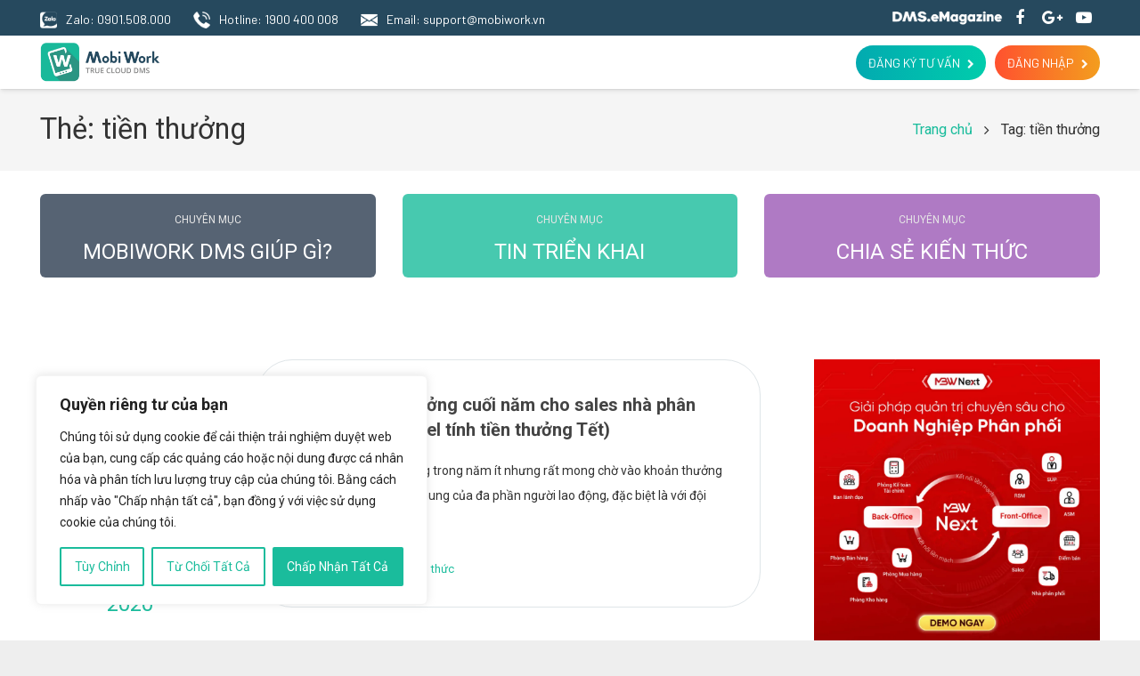

--- FILE ---
content_type: text/html; charset=UTF-8
request_url: https://mobiwork.vn/tag/tien-thuong/
body_size: 68927
content:
<!DOCTYPE HTML><html class="" lang="vi"><head><script data-no-optimize="1">var litespeed_docref=sessionStorage.getItem("litespeed_docref");litespeed_docref&&(Object.defineProperty(document,"referrer",{get:function(){return litespeed_docref}}),sessionStorage.removeItem("litespeed_docref"));</script> <meta charset="UTF-8"><title>tiền thưởng</title><meta name='robots' content='max-image-preview:large' /><link rel='dns-prefetch' href='//fonts.googleapis.com' /><link rel='dns-prefetch' href='//s.w.org' /><meta name="viewport" content="width=device-width, initial-scale=1"><meta name="SKYPE_TOOLBAR" content="SKYPE_TOOLBAR_PARSER_COMPATIBLE">
 <script src="//www.googletagmanager.com/gtag/js?id=G-S071X1L5ZP"  data-cfasync="false" data-wpfc-render="false" type="text/javascript" async></script> <script data-cfasync="false" data-wpfc-render="false" type="text/javascript">var mi_version = '9.11.0';
				var mi_track_user = true;
				var mi_no_track_reason = '';
								var MonsterInsightsDefaultLocations = {"page_location":"https:\/\/mobiwork.vn\/tag\/tien-thuong\/","page_referrer":"https:\/\/mobiwork.vn\/tag\/tien-thuong"};
								if ( typeof MonsterInsightsPrivacyGuardFilter === 'function' ) {
					var MonsterInsightsLocations = (typeof MonsterInsightsExcludeQuery === 'object') ? MonsterInsightsPrivacyGuardFilter( MonsterInsightsExcludeQuery ) : MonsterInsightsPrivacyGuardFilter( MonsterInsightsDefaultLocations );
				} else {
					var MonsterInsightsLocations = (typeof MonsterInsightsExcludeQuery === 'object') ? MonsterInsightsExcludeQuery : MonsterInsightsDefaultLocations;
				}

								var disableStrs = [
										'ga-disable-G-S071X1L5ZP',
									];

				/* Function to detect opted out users */
				function __gtagTrackerIsOptedOut() {
					for (var index = 0; index < disableStrs.length; index++) {
						if (document.cookie.indexOf(disableStrs[index] + '=true') > -1) {
							return true;
						}
					}

					return false;
				}

				/* Disable tracking if the opt-out cookie exists. */
				if (__gtagTrackerIsOptedOut()) {
					for (var index = 0; index < disableStrs.length; index++) {
						window[disableStrs[index]] = true;
					}
				}

				/* Opt-out function */
				function __gtagTrackerOptout() {
					for (var index = 0; index < disableStrs.length; index++) {
						document.cookie = disableStrs[index] + '=true; expires=Thu, 31 Dec 2099 23:59:59 UTC; path=/';
						window[disableStrs[index]] = true;
					}
				}

				if ('undefined' === typeof gaOptout) {
					function gaOptout() {
						__gtagTrackerOptout();
					}
				}
								window.dataLayer = window.dataLayer || [];

				window.MonsterInsightsDualTracker = {
					helpers: {},
					trackers: {},
				};
				if (mi_track_user) {
					function __gtagDataLayer() {
						dataLayer.push(arguments);
					}

					function __gtagTracker(type, name, parameters) {
						if (!parameters) {
							parameters = {};
						}

						if (parameters.send_to) {
							__gtagDataLayer.apply(null, arguments);
							return;
						}

						if (type === 'event') {
														parameters.send_to = monsterinsights_frontend.v4_id;
							var hookName = name;
							if (typeof parameters['event_category'] !== 'undefined') {
								hookName = parameters['event_category'] + ':' + name;
							}

							if (typeof MonsterInsightsDualTracker.trackers[hookName] !== 'undefined') {
								MonsterInsightsDualTracker.trackers[hookName](parameters);
							} else {
								__gtagDataLayer('event', name, parameters);
							}
							
						} else {
							__gtagDataLayer.apply(null, arguments);
						}
					}

					__gtagTracker('js', new Date());
					__gtagTracker('set', {
						'developer_id.dZGIzZG': true,
											});
					if ( MonsterInsightsLocations.page_location ) {
						__gtagTracker('set', MonsterInsightsLocations);
					}
										__gtagTracker('config', 'G-S071X1L5ZP', {"forceSSL":"true","anonymize_ip":"true"} );
										window.gtag = __gtagTracker;										(function () {
						/* https://developers.google.com/analytics/devguides/collection/analyticsjs/ */
						/* ga and __gaTracker compatibility shim. */
						var noopfn = function () {
							return null;
						};
						var newtracker = function () {
							return new Tracker();
						};
						var Tracker = function () {
							return null;
						};
						var p = Tracker.prototype;
						p.get = noopfn;
						p.set = noopfn;
						p.send = function () {
							var args = Array.prototype.slice.call(arguments);
							args.unshift('send');
							__gaTracker.apply(null, args);
						};
						var __gaTracker = function () {
							var len = arguments.length;
							if (len === 0) {
								return;
							}
							var f = arguments[len - 1];
							if (typeof f !== 'object' || f === null || typeof f.hitCallback !== 'function') {
								if ('send' === arguments[0]) {
									var hitConverted, hitObject = false, action;
									if ('event' === arguments[1]) {
										if ('undefined' !== typeof arguments[3]) {
											hitObject = {
												'eventAction': arguments[3],
												'eventCategory': arguments[2],
												'eventLabel': arguments[4],
												'value': arguments[5] ? arguments[5] : 1,
											}
										}
									}
									if ('pageview' === arguments[1]) {
										if ('undefined' !== typeof arguments[2]) {
											hitObject = {
												'eventAction': 'page_view',
												'page_path': arguments[2],
											}
										}
									}
									if (typeof arguments[2] === 'object') {
										hitObject = arguments[2];
									}
									if (typeof arguments[5] === 'object') {
										Object.assign(hitObject, arguments[5]);
									}
									if ('undefined' !== typeof arguments[1].hitType) {
										hitObject = arguments[1];
										if ('pageview' === hitObject.hitType) {
											hitObject.eventAction = 'page_view';
										}
									}
									if (hitObject) {
										action = 'timing' === arguments[1].hitType ? 'timing_complete' : hitObject.eventAction;
										hitConverted = mapArgs(hitObject);
										__gtagTracker('event', action, hitConverted);
									}
								}
								return;
							}

							function mapArgs(args) {
								var arg, hit = {};
								var gaMap = {
									'eventCategory': 'event_category',
									'eventAction': 'event_action',
									'eventLabel': 'event_label',
									'eventValue': 'event_value',
									'nonInteraction': 'non_interaction',
									'timingCategory': 'event_category',
									'timingVar': 'name',
									'timingValue': 'value',
									'timingLabel': 'event_label',
									'page': 'page_path',
									'location': 'page_location',
									'title': 'page_title',
									'referrer' : 'page_referrer',
								};
								for (arg in args) {
																		if (!(!args.hasOwnProperty(arg) || !gaMap.hasOwnProperty(arg))) {
										hit[gaMap[arg]] = args[arg];
									} else {
										hit[arg] = args[arg];
									}
								}
								return hit;
							}

							try {
								f.hitCallback();
							} catch (ex) {
							}
						};
						__gaTracker.create = newtracker;
						__gaTracker.getByName = newtracker;
						__gaTracker.getAll = function () {
							return [];
						};
						__gaTracker.remove = noopfn;
						__gaTracker.loaded = true;
						window['__gaTracker'] = __gaTracker;
					})();
									} else {
										console.log("");
					(function () {
						function __gtagTracker() {
							return null;
						}

						window['__gtagTracker'] = __gtagTracker;
						window['gtag'] = __gtagTracker;
					})();
									}</script> <link rel='stylesheet' id='litespeed-cache-dummy-css'  href='https://mobiwork.vn/wp-content/plugins/litespeed-cache-old/assets/css/litespeed-dummy.css' type='text/css' media='all' /><style id='global-styles-inline-css' type='text/css'>body{--wp--preset--color--black: #000000;--wp--preset--color--cyan-bluish-gray: #abb8c3;--wp--preset--color--white: #ffffff;--wp--preset--color--pale-pink: #f78da7;--wp--preset--color--vivid-red: #cf2e2e;--wp--preset--color--luminous-vivid-orange: #ff6900;--wp--preset--color--luminous-vivid-amber: #fcb900;--wp--preset--color--light-green-cyan: #7bdcb5;--wp--preset--color--vivid-green-cyan: #00d084;--wp--preset--color--pale-cyan-blue: #8ed1fc;--wp--preset--color--vivid-cyan-blue: #0693e3;--wp--preset--color--vivid-purple: #9b51e0;--wp--preset--gradient--vivid-cyan-blue-to-vivid-purple: linear-gradient(135deg,rgba(6,147,227,1) 0%,rgb(155,81,224) 100%);--wp--preset--gradient--light-green-cyan-to-vivid-green-cyan: linear-gradient(135deg,rgb(122,220,180) 0%,rgb(0,208,130) 100%);--wp--preset--gradient--luminous-vivid-amber-to-luminous-vivid-orange: linear-gradient(135deg,rgba(252,185,0,1) 0%,rgba(255,105,0,1) 100%);--wp--preset--gradient--luminous-vivid-orange-to-vivid-red: linear-gradient(135deg,rgba(255,105,0,1) 0%,rgb(207,46,46) 100%);--wp--preset--gradient--very-light-gray-to-cyan-bluish-gray: linear-gradient(135deg,rgb(238,238,238) 0%,rgb(169,184,195) 100%);--wp--preset--gradient--cool-to-warm-spectrum: linear-gradient(135deg,rgb(74,234,220) 0%,rgb(151,120,209) 20%,rgb(207,42,186) 40%,rgb(238,44,130) 60%,rgb(251,105,98) 80%,rgb(254,248,76) 100%);--wp--preset--gradient--blush-light-purple: linear-gradient(135deg,rgb(255,206,236) 0%,rgb(152,150,240) 100%);--wp--preset--gradient--blush-bordeaux: linear-gradient(135deg,rgb(254,205,165) 0%,rgb(254,45,45) 50%,rgb(107,0,62) 100%);--wp--preset--gradient--luminous-dusk: linear-gradient(135deg,rgb(255,203,112) 0%,rgb(199,81,192) 50%,rgb(65,88,208) 100%);--wp--preset--gradient--pale-ocean: linear-gradient(135deg,rgb(255,245,203) 0%,rgb(182,227,212) 50%,rgb(51,167,181) 100%);--wp--preset--gradient--electric-grass: linear-gradient(135deg,rgb(202,248,128) 0%,rgb(113,206,126) 100%);--wp--preset--gradient--midnight: linear-gradient(135deg,rgb(2,3,129) 0%,rgb(40,116,252) 100%);--wp--preset--duotone--dark-grayscale: url('#wp-duotone-dark-grayscale');--wp--preset--duotone--grayscale: url('#wp-duotone-grayscale');--wp--preset--duotone--purple-yellow: url('#wp-duotone-purple-yellow');--wp--preset--duotone--blue-red: url('#wp-duotone-blue-red');--wp--preset--duotone--midnight: url('#wp-duotone-midnight');--wp--preset--duotone--magenta-yellow: url('#wp-duotone-magenta-yellow');--wp--preset--duotone--purple-green: url('#wp-duotone-purple-green');--wp--preset--duotone--blue-orange: url('#wp-duotone-blue-orange');--wp--preset--font-size--small: 13px;--wp--preset--font-size--medium: 20px;--wp--preset--font-size--large: 36px;--wp--preset--font-size--x-large: 42px;}.has-black-color{color: var(--wp--preset--color--black) !important;}.has-cyan-bluish-gray-color{color: var(--wp--preset--color--cyan-bluish-gray) !important;}.has-white-color{color: var(--wp--preset--color--white) !important;}.has-pale-pink-color{color: var(--wp--preset--color--pale-pink) !important;}.has-vivid-red-color{color: var(--wp--preset--color--vivid-red) !important;}.has-luminous-vivid-orange-color{color: var(--wp--preset--color--luminous-vivid-orange) !important;}.has-luminous-vivid-amber-color{color: var(--wp--preset--color--luminous-vivid-amber) !important;}.has-light-green-cyan-color{color: var(--wp--preset--color--light-green-cyan) !important;}.has-vivid-green-cyan-color{color: var(--wp--preset--color--vivid-green-cyan) !important;}.has-pale-cyan-blue-color{color: var(--wp--preset--color--pale-cyan-blue) !important;}.has-vivid-cyan-blue-color{color: var(--wp--preset--color--vivid-cyan-blue) !important;}.has-vivid-purple-color{color: var(--wp--preset--color--vivid-purple) !important;}.has-black-background-color{background-color: var(--wp--preset--color--black) !important;}.has-cyan-bluish-gray-background-color{background-color: var(--wp--preset--color--cyan-bluish-gray) !important;}.has-white-background-color{background-color: var(--wp--preset--color--white) !important;}.has-pale-pink-background-color{background-color: var(--wp--preset--color--pale-pink) !important;}.has-vivid-red-background-color{background-color: var(--wp--preset--color--vivid-red) !important;}.has-luminous-vivid-orange-background-color{background-color: var(--wp--preset--color--luminous-vivid-orange) !important;}.has-luminous-vivid-amber-background-color{background-color: var(--wp--preset--color--luminous-vivid-amber) !important;}.has-light-green-cyan-background-color{background-color: var(--wp--preset--color--light-green-cyan) !important;}.has-vivid-green-cyan-background-color{background-color: var(--wp--preset--color--vivid-green-cyan) !important;}.has-pale-cyan-blue-background-color{background-color: var(--wp--preset--color--pale-cyan-blue) !important;}.has-vivid-cyan-blue-background-color{background-color: var(--wp--preset--color--vivid-cyan-blue) !important;}.has-vivid-purple-background-color{background-color: var(--wp--preset--color--vivid-purple) !important;}.has-black-border-color{border-color: var(--wp--preset--color--black) !important;}.has-cyan-bluish-gray-border-color{border-color: var(--wp--preset--color--cyan-bluish-gray) !important;}.has-white-border-color{border-color: var(--wp--preset--color--white) !important;}.has-pale-pink-border-color{border-color: var(--wp--preset--color--pale-pink) !important;}.has-vivid-red-border-color{border-color: var(--wp--preset--color--vivid-red) !important;}.has-luminous-vivid-orange-border-color{border-color: var(--wp--preset--color--luminous-vivid-orange) !important;}.has-luminous-vivid-amber-border-color{border-color: var(--wp--preset--color--luminous-vivid-amber) !important;}.has-light-green-cyan-border-color{border-color: var(--wp--preset--color--light-green-cyan) !important;}.has-vivid-green-cyan-border-color{border-color: var(--wp--preset--color--vivid-green-cyan) !important;}.has-pale-cyan-blue-border-color{border-color: var(--wp--preset--color--pale-cyan-blue) !important;}.has-vivid-cyan-blue-border-color{border-color: var(--wp--preset--color--vivid-cyan-blue) !important;}.has-vivid-purple-border-color{border-color: var(--wp--preset--color--vivid-purple) !important;}.has-vivid-cyan-blue-to-vivid-purple-gradient-background{background: var(--wp--preset--gradient--vivid-cyan-blue-to-vivid-purple) !important;}.has-light-green-cyan-to-vivid-green-cyan-gradient-background{background: var(--wp--preset--gradient--light-green-cyan-to-vivid-green-cyan) !important;}.has-luminous-vivid-amber-to-luminous-vivid-orange-gradient-background{background: var(--wp--preset--gradient--luminous-vivid-amber-to-luminous-vivid-orange) !important;}.has-luminous-vivid-orange-to-vivid-red-gradient-background{background: var(--wp--preset--gradient--luminous-vivid-orange-to-vivid-red) !important;}.has-very-light-gray-to-cyan-bluish-gray-gradient-background{background: var(--wp--preset--gradient--very-light-gray-to-cyan-bluish-gray) !important;}.has-cool-to-warm-spectrum-gradient-background{background: var(--wp--preset--gradient--cool-to-warm-spectrum) !important;}.has-blush-light-purple-gradient-background{background: var(--wp--preset--gradient--blush-light-purple) !important;}.has-blush-bordeaux-gradient-background{background: var(--wp--preset--gradient--blush-bordeaux) !important;}.has-luminous-dusk-gradient-background{background: var(--wp--preset--gradient--luminous-dusk) !important;}.has-pale-ocean-gradient-background{background: var(--wp--preset--gradient--pale-ocean) !important;}.has-electric-grass-gradient-background{background: var(--wp--preset--gradient--electric-grass) !important;}.has-midnight-gradient-background{background: var(--wp--preset--gradient--midnight) !important;}.has-small-font-size{font-size: var(--wp--preset--font-size--small) !important;}.has-medium-font-size{font-size: var(--wp--preset--font-size--medium) !important;}.has-large-font-size{font-size: var(--wp--preset--font-size--large) !important;}.has-x-large-font-size{font-size: var(--wp--preset--font-size--x-large) !important;}</style><style id='ez-toc-inline-css' type='text/css'>div#ez-toc-container p.ez-toc-title {font-size: 120%;}div#ez-toc-container p.ez-toc-title {font-weight: 600;}div#ez-toc-container ul li {font-size: 95%;}div#ez-toc-container {width: 100%;}</style><style id='akismet-widget-style-inline-css' type='text/css'>.a-stats {
				--akismet-color-mid-green: #357b49;
				--akismet-color-white: #fff;
				--akismet-color-light-grey: #f6f7f7;

				max-width: 350px;
				width: auto;
			}

			.a-stats * {
				all: unset;
				box-sizing: border-box;
			}

			.a-stats strong {
				font-weight: 600;
			}

			.a-stats a.a-stats__link,
			.a-stats a.a-stats__link:visited,
			.a-stats a.a-stats__link:active {
				background: var(--akismet-color-mid-green);
				border: none;
				box-shadow: none;
				border-radius: 8px;
				color: var(--akismet-color-white);
				cursor: pointer;
				display: block;
				font-family: -apple-system, BlinkMacSystemFont, 'Segoe UI', 'Roboto', 'Oxygen-Sans', 'Ubuntu', 'Cantarell', 'Helvetica Neue', sans-serif;
				font-weight: 500;
				padding: 12px;
				text-align: center;
				text-decoration: none;
				transition: all 0.2s ease;
			}

			/* Extra specificity to deal with TwentyTwentyOne focus style */
			.widget .a-stats a.a-stats__link:focus {
				background: var(--akismet-color-mid-green);
				color: var(--akismet-color-white);
				text-decoration: none;
			}

			.a-stats a.a-stats__link:hover {
				filter: brightness(110%);
				box-shadow: 0 4px 12px rgba(0, 0, 0, 0.06), 0 0 2px rgba(0, 0, 0, 0.16);
			}

			.a-stats .count {
				color: var(--akismet-color-white);
				display: block;
				font-size: 1.5em;
				line-height: 1.4;
				padding: 0 13px;
				white-space: nowrap;
			}</style> <script id='cookie-law-info-js-extra' type="litespeed/javascript">var _ckyConfig={"_ipData":[],"_assetsURL":"https:\/\/mobiwork.vn\/wp-content\/plugins\/cookie-law-info\/lite\/frontend\/images\/","_publicURL":"https:\/\/mobiwork.vn","_expiry":"365","_categories":[{"name":"C\u1ea7n Thi\u1ebft","slug":"necessary","isNecessary":!0,"ccpaDoNotSell":!0,"cookies":[{"cookieID":"cookieyes-consent","domain":"mobiwork.vn","provider":""}],"active":!0,"defaultConsent":{"gdpr":!0,"ccpa":!0}},{"name":"Ch\u1ee9c n\u0103ng","slug":"functional","isNecessary":!1,"ccpaDoNotSell":!0,"cookies":[{"cookieID":"presence","domain":"mobiwork.vn","provider":""}],"active":!0,"defaultConsent":{"gdpr":!1,"ccpa":!1}},{"name":"Ph\u00e2n t\u00edch","slug":"analytics","isNecessary":!1,"ccpaDoNotSell":!0,"cookies":[{"cookieID":"_ga","domain":"mobiwork.vn","provider":""},{"cookieID":"_gid","domain":"mobiwork.vn","provider":""}],"active":!0,"defaultConsent":{"gdpr":!1,"ccpa":!1}},{"name":"Hi\u1ec7u su\u1ea5t","slug":"performance","isNecessary":!1,"ccpaDoNotSell":!0,"cookies":[],"active":!0,"defaultConsent":{"gdpr":!1,"ccpa":!1}},{"name":"Qu\u1ea3ng c\u00e1o","slug":"advertisement","isNecessary":!1,"ccpaDoNotSell":!0,"cookies":[{"cookieID":"_fbp","domain":"mobiwork.vn","provider":""}],"active":!0,"defaultConsent":{"gdpr":!1,"ccpa":!1}}],"_activeLaw":"gdpr","_rootDomain":"","_block":"1","_showBanner":"1","_bannerConfig":{"settings":{"type":"box","preferenceCenterType":"popup","position":"bottom-left","applicableLaw":"gdpr"},"behaviours":{"reloadBannerOnAccept":!1,"loadAnalyticsByDefault":!1,"animations":{"onLoad":"animate","onHide":"sticky"}},"config":{"revisitConsent":{"status":!0,"tag":"revisit-consent","position":"bottom-left","meta":{"url":"#"},"styles":{"background-color":"#006E58"},"elements":{"title":{"type":"text","tag":"revisit-consent-title","status":!0,"styles":{"color":"#0056a7"}}}},"preferenceCenter":{"toggle":{"status":!0,"tag":"detail-category-toggle","type":"toggle","states":{"active":{"styles":{"background-color":"#1863DC"}},"inactive":{"styles":{"background-color":"#D0D5D2"}}}}},"categoryPreview":{"status":!1,"toggle":{"status":!0,"tag":"detail-category-preview-toggle","type":"toggle","states":{"active":{"styles":{"background-color":"#1863DC"}},"inactive":{"styles":{"background-color":"#D0D5D2"}}}}},"videoPlaceholder":{"status":!0,"styles":{"background-color":"#000000","border-color":"#000000","color":"#ffffff"}},"readMore":{"status":!1,"tag":"readmore-button","type":"link","meta":{"noFollow":!0,"newTab":!0},"styles":{"color":"#1ABC9C","background-color":"transparent","border-color":"transparent"}},"showMore":{"status":!0,"tag":"show-desc-button","type":"button","styles":{"color":"#1863DC"}},"showLess":{"status":!0,"tag":"hide-desc-button","type":"button","styles":{"color":"#1863DC"}},"alwaysActive":{"status":!0,"tag":"always-active","styles":{"color":"#008000"}},"manualLinks":{"status":!0,"tag":"manual-links","type":"link","styles":{"color":"#1863DC"}},"auditTable":{"status":!0},"optOption":{"status":!0,"toggle":{"status":!0,"tag":"optout-option-toggle","type":"toggle","states":{"active":{"styles":{"background-color":"#1863dc"}},"inactive":{"styles":{"background-color":"#FFFFFF"}}}}}}},"_version":"3.3.9.1","_logConsent":"1","_tags":[{"tag":"accept-button","styles":{"color":"#FFFFFF","background-color":"#1ABC9C","border-color":"#1ABC9C"}},{"tag":"reject-button","styles":{"color":"#1ABC9C","background-color":"transparent","border-color":"#1ABC9C"}},{"tag":"settings-button","styles":{"color":"#1ABC9C","background-color":"transparent","border-color":"#1ABC9C"}},{"tag":"readmore-button","styles":{"color":"#1ABC9C","background-color":"transparent","border-color":"transparent"}},{"tag":"donotsell-button","styles":{"color":"#1863DC","background-color":"transparent","border-color":"transparent"}},{"tag":"show-desc-button","styles":{"color":"#1863DC"}},{"tag":"hide-desc-button","styles":{"color":"#1863DC"}},{"tag":"cky-always-active","styles":[]},{"tag":"cky-link","styles":[]},{"tag":"accept-button","styles":{"color":"#FFFFFF","background-color":"#1ABC9C","border-color":"#1ABC9C"}},{"tag":"revisit-consent","styles":{"background-color":"#006E58"}}],"_shortCodes":[{"key":"cky_readmore","content":"<a href=\"#\" class=\"cky-policy\" aria-label=\"Ch\u00ednh S\u00e1ch Cookie\" target=\"_blank\" rel=\"noopener\" data-cky-tag=\"readmore-button\">Ch\u00ednh S\u00e1ch Cookie<\/a>","tag":"readmore-button","status":!1,"attributes":{"rel":"nofollow","target":"_blank"}},{"key":"cky_show_desc","content":"<button class=\"cky-show-desc-btn\" data-cky-tag=\"show-desc-button\" aria-label=\"Xem th\u00eam\">Xem th\u00eam<\/button>","tag":"show-desc-button","status":!0,"attributes":[]},{"key":"cky_hide_desc","content":"<button class=\"cky-show-desc-btn\" data-cky-tag=\"hide-desc-button\" aria-label=\"Thu g\u1ecdn\">Thu g\u1ecdn<\/button>","tag":"hide-desc-button","status":!0,"attributes":[]},{"key":"cky_optout_show_desc","content":"[cky_optout_show_desc]","tag":"optout-show-desc-button","status":!0,"attributes":[]},{"key":"cky_optout_hide_desc","content":"[cky_optout_hide_desc]","tag":"optout-hide-desc-button","status":!0,"attributes":[]},{"key":"cky_category_toggle_label","content":"[cky_{{status}}_category_label] [cky_preference_{{category_slug}}_title]","tag":"","status":!0,"attributes":[]},{"key":"cky_enable_category_label","content":"Enable","tag":"","status":!0,"attributes":[]},{"key":"cky_disable_category_label","content":"Disable","tag":"","status":!0,"attributes":[]},{"key":"cky_video_placeholder","content":"<div class=\"video-placeholder-normal\" data-cky-tag=\"video-placeholder\" id=\"[UNIQUEID]\"><p class=\"video-placeholder-text-normal\" data-cky-tag=\"placeholder-title\">Vui l\u00f2ng ch\u1ea5p nh\u1eadn cookie \u0111\u1ec3 xem n\u1ed9i dung n\u00e0y<\/p><\/div>","tag":"","status":!0,"attributes":[]},{"key":"cky_enable_optout_label","content":"Enable","tag":"","status":!0,"attributes":[]},{"key":"cky_disable_optout_label","content":"Disable","tag":"","status":!0,"attributes":[]},{"key":"cky_optout_toggle_label","content":"[cky_{{status}}_optout_label] [cky_optout_option_title]","tag":"","status":!0,"attributes":[]},{"key":"cky_optout_option_title","content":"Do Not Sell or Share My Personal Information","tag":"","status":!0,"attributes":[]},{"key":"cky_optout_close_label","content":"Close","tag":"","status":!0,"attributes":[]},{"key":"cky_preference_close_label","content":"Close","tag":"","status":!0,"attributes":[]}],"_rtl":"","_language":"en","_providersToBlock":[]};var _ckyStyles={"css":".cky-overlay{background: #000000; opacity: 0.4; position: fixed; top: 0; left: 0; width: 100%; height: 100%; z-index: 99999999;}.cky-hide{display: none;}.cky-btn-revisit-wrapper{display: flex; align-items: center; justify-content: center; background: #0056a7; width: 45px; height: 45px; border-radius: 50%; position: fixed; z-index: 999999; cursor: pointer;}.cky-revisit-bottom-left{bottom: 15px; left: 15px;}.cky-revisit-bottom-right{bottom: 15px; right: 15px;}.cky-btn-revisit-wrapper .cky-btn-revisit{display: flex; align-items: center; justify-content: center; background: none; border: none; cursor: pointer; position: relative; margin: 0; padding: 0;}.cky-btn-revisit-wrapper .cky-btn-revisit img{max-width: fit-content; margin: 0; height: 30px; width: 30px;}.cky-revisit-bottom-left:hover::before{content: attr(data-tooltip); position: absolute; background: #4e4b66; color: #ffffff; left: calc(100% + 7px); font-size: 12px; line-height: 16px; width: max-content; padding: 4px 8px; border-radius: 4px;}.cky-revisit-bottom-left:hover::after{position: absolute; content: \"\"; border: 5px solid transparent; left: calc(100% + 2px); border-left-width: 0; border-right-color: #4e4b66;}.cky-revisit-bottom-right:hover::before{content: attr(data-tooltip); position: absolute; background: #4e4b66; color: #ffffff; right: calc(100% + 7px); font-size: 12px; line-height: 16px; width: max-content; padding: 4px 8px; border-radius: 4px;}.cky-revisit-bottom-right:hover::after{position: absolute; content: \"\"; border: 5px solid transparent; right: calc(100% + 2px); border-right-width: 0; border-left-color: #4e4b66;}.cky-revisit-hide{display: none;}.cky-consent-container{position: fixed; width: 440px; box-sizing: border-box; z-index: 9999999; border-radius: 6px;}.cky-consent-container .cky-consent-bar{background: #ffffff; border: 1px solid; padding: 20px 26px; box-shadow: 0 -1px 10px 0 #acabab4d; border-radius: 6px;}.cky-box-bottom-left{bottom: 40px; left: 40px;}.cky-box-bottom-right{bottom: 40px; right: 40px;}.cky-box-top-left{top: 40px; left: 40px;}.cky-box-top-right{top: 40px; right: 40px;}.cky-custom-brand-logo-wrapper .cky-custom-brand-logo{width: 100px; height: auto; margin: 0 0 12px 0;}.cky-notice .cky-title{color: #212121; font-weight: 700; font-size: 18px; line-height: 24px; margin: 0 0 12px 0;}.cky-notice-des *,.cky-preference-content-wrapper *,.cky-accordion-header-des *,.cky-gpc-wrapper .cky-gpc-desc *{font-size: 14px;}.cky-notice-des{color: #212121; font-size: 14px; line-height: 24px; font-weight: 400;}.cky-notice-des img{height: 25px; width: 25px;}.cky-consent-bar .cky-notice-des p,.cky-gpc-wrapper .cky-gpc-desc p,.cky-preference-body-wrapper .cky-preference-content-wrapper p,.cky-accordion-header-wrapper .cky-accordion-header-des p,.cky-cookie-des-table li div:last-child p{color: inherit; margin-top: 0; overflow-wrap: break-word;}.cky-notice-des P:last-child,.cky-preference-content-wrapper p:last-child,.cky-cookie-des-table li div:last-child p:last-child,.cky-gpc-wrapper .cky-gpc-desc p:last-child{margin-bottom: 0;}.cky-notice-des a.cky-policy,.cky-notice-des button.cky-policy{font-size: 14px; color: #1863dc; white-space: nowrap; cursor: pointer; background: transparent; border: 1px solid; text-decoration: underline;}.cky-notice-des button.cky-policy{padding: 0;}.cky-notice-des a.cky-policy:focus-visible,.cky-notice-des button.cky-policy:focus-visible,.cky-preference-content-wrapper .cky-show-desc-btn:focus-visible,.cky-accordion-header .cky-accordion-btn:focus-visible,.cky-preference-header .cky-btn-close:focus-visible,.cky-switch input[type=\"checkbox\"]:focus-visible,.cky-footer-wrapper a:focus-visible,.cky-btn:focus-visible{outline: 2px solid #1863dc; outline-offset: 2px;}.cky-btn:focus:not(:focus-visible),.cky-accordion-header .cky-accordion-btn:focus:not(:focus-visible),.cky-preference-content-wrapper .cky-show-desc-btn:focus:not(:focus-visible),.cky-btn-revisit-wrapper .cky-btn-revisit:focus:not(:focus-visible),.cky-preference-header .cky-btn-close:focus:not(:focus-visible),.cky-consent-bar .cky-banner-btn-close:focus:not(:focus-visible){outline: 0;}button.cky-show-desc-btn:not(:hover):not(:active){color: #1863dc; background: transparent;}button.cky-accordion-btn:not(:hover):not(:active),button.cky-banner-btn-close:not(:hover):not(:active),button.cky-btn-revisit:not(:hover):not(:active),button.cky-btn-close:not(:hover):not(:active){background: transparent;}.cky-consent-bar button:hover,.cky-modal.cky-modal-open button:hover,.cky-consent-bar button:focus,.cky-modal.cky-modal-open button:focus{text-decoration: none;}.cky-notice-btn-wrapper{display: flex; justify-content: flex-start; align-items: center; flex-wrap: wrap; margin-top: 16px;}.cky-notice-btn-wrapper .cky-btn{text-shadow: none; box-shadow: none;}.cky-btn{flex: auto; max-width: 100%; font-size: 14px; font-family: inherit; line-height: 24px; padding: 8px; font-weight: 500; margin: 0 8px 0 0; border-radius: 2px; cursor: pointer; text-align: center; text-transform: none; min-height: 0;}.cky-btn:hover{opacity: 0.8;}.cky-btn-customize{color: #1863dc; background: transparent; border: 2px solid #1863dc;}.cky-btn-reject{color: #1863dc; background: transparent; border: 2px solid #1863dc;}.cky-btn-accept{background: #1863dc; color: #ffffff; border: 2px solid #1863dc;}.cky-btn:last-child{margin-right: 0;}@media (max-width: 576px){.cky-box-bottom-left{bottom: 0; left: 0;}.cky-box-bottom-right{bottom: 0; right: 0;}.cky-box-top-left{top: 0; left: 0;}.cky-box-top-right{top: 0; right: 0;}}@media (max-width: 440px){.cky-box-bottom-left, .cky-box-bottom-right, .cky-box-top-left, .cky-box-top-right{width: 100%; max-width: 100%;}.cky-consent-container .cky-consent-bar{padding: 20px 0;}.cky-custom-brand-logo-wrapper, .cky-notice .cky-title, .cky-notice-des, .cky-notice-btn-wrapper{padding: 0 24px;}.cky-notice-des{max-height: 40vh; overflow-y: scroll;}.cky-notice-btn-wrapper{flex-direction: column; margin-top: 0;}.cky-btn{width: 100%; margin: 10px 0 0 0;}.cky-notice-btn-wrapper .cky-btn-customize{order: 2;}.cky-notice-btn-wrapper .cky-btn-reject{order: 3;}.cky-notice-btn-wrapper .cky-btn-accept{order: 1; margin-top: 16px;}}@media (max-width: 352px){.cky-notice .cky-title{font-size: 16px;}.cky-notice-des *{font-size: 12px;}.cky-notice-des, .cky-btn{font-size: 12px;}}.cky-modal.cky-modal-open{display: flex; visibility: visible; -webkit-transform: translate(-50%, -50%); -moz-transform: translate(-50%, -50%); -ms-transform: translate(-50%, -50%); -o-transform: translate(-50%, -50%); transform: translate(-50%, -50%); top: 50%; left: 50%; transition: all 1s ease;}.cky-modal{box-shadow: 0 32px 68px rgba(0, 0, 0, 0.3); margin: 0 auto; position: fixed; max-width: 100%; background: #ffffff; top: 50%; box-sizing: border-box; border-radius: 6px; z-index: 999999999; color: #212121; -webkit-transform: translate(-50%, 100%); -moz-transform: translate(-50%, 100%); -ms-transform: translate(-50%, 100%); -o-transform: translate(-50%, 100%); transform: translate(-50%, 100%); visibility: hidden; transition: all 0s ease;}.cky-preference-center{max-height: 79vh; overflow: hidden; width: 845px; overflow: hidden; flex: 1 1 0; display: flex; flex-direction: column; border-radius: 6px;}.cky-preference-header{display: flex; align-items: center; justify-content: space-between; padding: 22px 24px; border-bottom: 1px solid;}.cky-preference-header .cky-preference-title{font-size: 18px; font-weight: 700; line-height: 24px;}.cky-preference-header .cky-btn-close{margin: 0; cursor: pointer; vertical-align: middle; padding: 0; background: none; border: none; width: 24px; height: 24px; min-height: 0; line-height: 0; text-shadow: none; box-shadow: none;}.cky-preference-header .cky-btn-close img{margin: 0; height: 10px; width: 10px;}.cky-preference-body-wrapper{padding: 0 24px; flex: 1; overflow: auto; box-sizing: border-box;}.cky-preference-content-wrapper,.cky-gpc-wrapper .cky-gpc-desc{font-size: 14px; line-height: 24px; font-weight: 400; padding: 12px 0;}.cky-preference-content-wrapper{border-bottom: 1px solid;}.cky-preference-content-wrapper img{height: 25px; width: 25px;}.cky-preference-content-wrapper .cky-show-desc-btn{font-size: 14px; font-family: inherit; color: #1863dc; text-decoration: none; line-height: 24px; padding: 0; margin: 0; white-space: nowrap; cursor: pointer; background: transparent; border-color: transparent; text-transform: none; min-height: 0; text-shadow: none; box-shadow: none;}.cky-accordion-wrapper{margin-bottom: 10px;}.cky-accordion{border-bottom: 1px solid;}.cky-accordion:last-child{border-bottom: none;}.cky-accordion .cky-accordion-item{display: flex; margin-top: 10px;}.cky-accordion .cky-accordion-body{display: none;}.cky-accordion.cky-accordion-active .cky-accordion-body{display: block; padding: 0 22px; margin-bottom: 16px;}.cky-accordion-header-wrapper{cursor: pointer; width: 100%;}.cky-accordion-item .cky-accordion-header{display: flex; justify-content: space-between; align-items: center;}.cky-accordion-header .cky-accordion-btn{font-size: 16px; font-family: inherit; color: #212121; line-height: 24px; background: none; border: none; font-weight: 700; padding: 0; margin: 0; cursor: pointer; text-transform: none; min-height: 0; text-shadow: none; box-shadow: none;}.cky-accordion-header .cky-always-active{color: #008000; font-weight: 600; line-height: 24px; font-size: 14px;}.cky-accordion-header-des{font-size: 14px; line-height: 24px; margin: 10px 0 16px 0;}.cky-accordion-chevron{margin-right: 22px; position: relative; cursor: pointer;}.cky-accordion-chevron-hide{display: none;}.cky-accordion .cky-accordion-chevron i::before{content: \"\"; position: absolute; border-right: 1.4px solid; border-bottom: 1.4px solid; border-color: inherit; height: 6px; width: 6px; -webkit-transform: rotate(-45deg); -moz-transform: rotate(-45deg); -ms-transform: rotate(-45deg); -o-transform: rotate(-45deg); transform: rotate(-45deg); transition: all 0.2s ease-in-out; top: 8px;}.cky-accordion.cky-accordion-active .cky-accordion-chevron i::before{-webkit-transform: rotate(45deg); -moz-transform: rotate(45deg); -ms-transform: rotate(45deg); -o-transform: rotate(45deg); transform: rotate(45deg);}.cky-audit-table{background: #f4f4f4; border-radius: 6px;}.cky-audit-table .cky-empty-cookies-text{color: inherit; font-size: 12px; line-height: 24px; margin: 0; padding: 10px;}.cky-audit-table .cky-cookie-des-table{font-size: 12px; line-height: 24px; font-weight: normal; padding: 15px 10px; border-bottom: 1px solid; border-bottom-color: inherit; margin: 0;}.cky-audit-table .cky-cookie-des-table:last-child{border-bottom: none;}.cky-audit-table .cky-cookie-des-table li{list-style-type: none; display: flex; padding: 3px 0;}.cky-audit-table .cky-cookie-des-table li:first-child{padding-top: 0;}.cky-cookie-des-table li div:first-child{width: 100px; font-weight: 600; word-break: break-word; word-wrap: break-word;}.cky-cookie-des-table li div:last-child{flex: 1; word-break: break-word; word-wrap: break-word; margin-left: 8px;}.cky-footer-shadow{display: block; width: 100%; height: 40px; background: linear-gradient(180deg, rgba(255, 255, 255, 0) 0%, #ffffff 100%); position: absolute; bottom: calc(100% - 1px);}.cky-footer-wrapper{position: relative;}.cky-prefrence-btn-wrapper{display: flex; flex-wrap: wrap; align-items: center; justify-content: center; padding: 22px 24px; border-top: 1px solid;}.cky-prefrence-btn-wrapper .cky-btn{flex: auto; max-width: 100%; text-shadow: none; box-shadow: none;}.cky-btn-preferences{color: #1863dc; background: transparent; border: 2px solid #1863dc;}.cky-preference-header,.cky-preference-body-wrapper,.cky-preference-content-wrapper,.cky-accordion-wrapper,.cky-accordion,.cky-accordion-wrapper,.cky-footer-wrapper,.cky-prefrence-btn-wrapper{border-color: inherit;}@media (max-width: 845px){.cky-modal{max-width: calc(100% - 16px);}}@media (max-width: 576px){.cky-modal{max-width: 100%;}.cky-preference-center{max-height: 100vh;}.cky-prefrence-btn-wrapper{flex-direction: column;}.cky-accordion.cky-accordion-active .cky-accordion-body{padding-right: 0;}.cky-prefrence-btn-wrapper .cky-btn{width: 100%; margin: 10px 0 0 0;}.cky-prefrence-btn-wrapper .cky-btn-reject{order: 3;}.cky-prefrence-btn-wrapper .cky-btn-accept{order: 1; margin-top: 0;}.cky-prefrence-btn-wrapper .cky-btn-preferences{order: 2;}}@media (max-width: 425px){.cky-accordion-chevron{margin-right: 15px;}.cky-notice-btn-wrapper{margin-top: 0;}.cky-accordion.cky-accordion-active .cky-accordion-body{padding: 0 15px;}}@media (max-width: 352px){.cky-preference-header .cky-preference-title{font-size: 16px;}.cky-preference-header{padding: 16px 24px;}.cky-preference-content-wrapper *, .cky-accordion-header-des *{font-size: 12px;}.cky-preference-content-wrapper, .cky-preference-content-wrapper .cky-show-more, .cky-accordion-header .cky-always-active, .cky-accordion-header-des, .cky-preference-content-wrapper .cky-show-desc-btn, .cky-notice-des a.cky-policy{font-size: 12px;}.cky-accordion-header .cky-accordion-btn{font-size: 14px;}}.cky-switch{display: flex;}.cky-switch input[type=\"checkbox\"]{position: relative; width: 44px; height: 24px; margin: 0; background: #d0d5d2; -webkit-appearance: none; border-radius: 50px; cursor: pointer; outline: 0; border: none; top: 0;}.cky-switch input[type=\"checkbox\"]:checked{background: #1863dc;}.cky-switch input[type=\"checkbox\"]:before{position: absolute; content: \"\"; height: 20px; width: 20px; left: 2px; bottom: 2px; border-radius: 50%; background-color: white; -webkit-transition: 0.4s; transition: 0.4s; margin: 0;}.cky-switch input[type=\"checkbox\"]:after{display: none;}.cky-switch input[type=\"checkbox\"]:checked:before{-webkit-transform: translateX(20px); -ms-transform: translateX(20px); transform: translateX(20px);}@media (max-width: 425px){.cky-switch input[type=\"checkbox\"]{width: 38px; height: 21px;}.cky-switch input[type=\"checkbox\"]:before{height: 17px; width: 17px;}.cky-switch input[type=\"checkbox\"]:checked:before{-webkit-transform: translateX(17px); -ms-transform: translateX(17px); transform: translateX(17px);}}.cky-consent-bar .cky-banner-btn-close{position: absolute; right: 9px; top: 5px; background: none; border: none; cursor: pointer; padding: 0; margin: 0; min-height: 0; line-height: 0; height: 24px; width: 24px; text-shadow: none; box-shadow: none;}.cky-consent-bar .cky-banner-btn-close img{height: 9px; width: 9px; margin: 0;}.cky-notice-group{font-size: 14px; line-height: 24px; font-weight: 400; color: #212121;}.cky-notice-btn-wrapper .cky-btn-do-not-sell{font-size: 14px; line-height: 24px; padding: 6px 0; margin: 0; font-weight: 500; background: none; border-radius: 2px; border: none; cursor: pointer; text-align: left; color: #1863dc; background: transparent; border-color: transparent; box-shadow: none; text-shadow: none;}.cky-consent-bar .cky-banner-btn-close:focus-visible,.cky-notice-btn-wrapper .cky-btn-do-not-sell:focus-visible,.cky-opt-out-btn-wrapper .cky-btn:focus-visible,.cky-opt-out-checkbox-wrapper input[type=\"checkbox\"].cky-opt-out-checkbox:focus-visible{outline: 2px solid #1863dc; outline-offset: 2px;}@media (max-width: 440px){.cky-consent-container{width: 100%;}}@media (max-width: 352px){.cky-notice-des a.cky-policy, .cky-notice-btn-wrapper .cky-btn-do-not-sell{font-size: 12px;}}.cky-opt-out-wrapper{padding: 12px 0;}.cky-opt-out-wrapper .cky-opt-out-checkbox-wrapper{display: flex; align-items: center;}.cky-opt-out-checkbox-wrapper .cky-opt-out-checkbox-label{font-size: 16px; font-weight: 700; line-height: 24px; margin: 0 0 0 12px; cursor: pointer;}.cky-opt-out-checkbox-wrapper input[type=\"checkbox\"].cky-opt-out-checkbox{background-color: #ffffff; border: 1px solid black; width: 20px; height: 18.5px; margin: 0; -webkit-appearance: none; position: relative; display: flex; align-items: center; justify-content: center; border-radius: 2px; cursor: pointer;}.cky-opt-out-checkbox-wrapper input[type=\"checkbox\"].cky-opt-out-checkbox:checked{background-color: #1863dc; border: none;}.cky-opt-out-checkbox-wrapper input[type=\"checkbox\"].cky-opt-out-checkbox:checked::after{left: 6px; bottom: 4px; width: 7px; height: 13px; border: solid #ffffff; border-width: 0 3px 3px 0; border-radius: 2px; -webkit-transform: rotate(45deg); -ms-transform: rotate(45deg); transform: rotate(45deg); content: \"\"; position: absolute; box-sizing: border-box;}.cky-opt-out-checkbox-wrapper.cky-disabled .cky-opt-out-checkbox-label,.cky-opt-out-checkbox-wrapper.cky-disabled input[type=\"checkbox\"].cky-opt-out-checkbox{cursor: no-drop;}.cky-gpc-wrapper{margin: 0 0 0 32px;}.cky-footer-wrapper .cky-opt-out-btn-wrapper{display: flex; flex-wrap: wrap; align-items: center; justify-content: center; padding: 22px 24px;}.cky-opt-out-btn-wrapper .cky-btn{flex: auto; max-width: 100%; text-shadow: none; box-shadow: none;}.cky-opt-out-btn-wrapper .cky-btn-cancel{border: 1px solid #dedfe0; background: transparent; color: #858585;}.cky-opt-out-btn-wrapper .cky-btn-confirm{background: #1863dc; color: #ffffff; border: 1px solid #1863dc;}@media (max-width: 352px){.cky-opt-out-checkbox-wrapper .cky-opt-out-checkbox-label{font-size: 14px;}.cky-gpc-wrapper .cky-gpc-desc, .cky-gpc-wrapper .cky-gpc-desc *{font-size: 12px;}.cky-opt-out-checkbox-wrapper input[type=\"checkbox\"].cky-opt-out-checkbox{width: 16px; height: 16px;}.cky-opt-out-checkbox-wrapper input[type=\"checkbox\"].cky-opt-out-checkbox:checked::after{left: 5px; bottom: 4px; width: 3px; height: 9px;}.cky-gpc-wrapper{margin: 0 0 0 28px;}}.video-placeholder-youtube{background-size: 100% 100%; background-position: center; background-repeat: no-repeat; background-color: #b2b0b059; position: relative; display: flex; align-items: center; justify-content: center; max-width: 100%;}.video-placeholder-text-youtube{text-align: center; align-items: center; padding: 10px 16px; background-color: #000000cc; color: #ffffff; border: 1px solid; border-radius: 2px; cursor: pointer;}.video-placeholder-normal{background-image: url(\"\/wp-content\/plugins\/cookie-law-info\/lite\/frontend\/images\/placeholder.svg\"); background-size: 80px; background-position: center; background-repeat: no-repeat; background-color: #b2b0b059; position: relative; display: flex; align-items: flex-end; justify-content: center; max-width: 100%;}.video-placeholder-text-normal{align-items: center; padding: 10px 16px; text-align: center; border: 1px solid; border-radius: 2px; cursor: pointer;}.cky-rtl{direction: rtl; text-align: right;}.cky-rtl .cky-banner-btn-close{left: 9px; right: auto;}.cky-rtl .cky-notice-btn-wrapper .cky-btn:last-child{margin-right: 8px;}.cky-rtl .cky-notice-btn-wrapper .cky-btn:first-child{margin-right: 0;}.cky-rtl .cky-notice-btn-wrapper{margin-left: 0; margin-right: 15px;}.cky-rtl .cky-prefrence-btn-wrapper .cky-btn{margin-right: 8px;}.cky-rtl .cky-prefrence-btn-wrapper .cky-btn:first-child{margin-right: 0;}.cky-rtl .cky-accordion .cky-accordion-chevron i::before{border: none; border-left: 1.4px solid; border-top: 1.4px solid; left: 12px;}.cky-rtl .cky-accordion.cky-accordion-active .cky-accordion-chevron i::before{-webkit-transform: rotate(-135deg); -moz-transform: rotate(-135deg); -ms-transform: rotate(-135deg); -o-transform: rotate(-135deg); transform: rotate(-135deg);}@media (max-width: 768px){.cky-rtl .cky-notice-btn-wrapper{margin-right: 0;}}@media (max-width: 576px){.cky-rtl .cky-notice-btn-wrapper .cky-btn:last-child{margin-right: 0;}.cky-rtl .cky-prefrence-btn-wrapper .cky-btn{margin-right: 0;}.cky-rtl .cky-accordion.cky-accordion-active .cky-accordion-body{padding: 0 22px 0 0;}}@media (max-width: 425px){.cky-rtl .cky-accordion.cky-accordion-active .cky-accordion-body{padding: 0 15px 0 0;}}.cky-rtl .cky-opt-out-btn-wrapper .cky-btn{margin-right: 12px;}.cky-rtl .cky-opt-out-btn-wrapper .cky-btn:first-child{margin-right: 0;}.cky-rtl .cky-opt-out-checkbox-wrapper .cky-opt-out-checkbox-label{margin: 0 12px 0 0;}"}</script> <script type="litespeed/javascript" data-src='https://mobiwork.vn/wp-content/plugins/google-analytics-for-wordpress/assets/js/frontend-gtag.min.js' id='monsterinsights-frontend-script-js'></script> <script data-cfasync="false" data-wpfc-render="false" type="text/javascript" id='monsterinsights-frontend-script-js-extra'>/*  */
var monsterinsights_frontend = {"js_events_tracking":"true","download_extensions":"doc,pdf,ppt,zip,xls,docx,pptx,xlsx","inbound_paths":"[]","home_url":"https:\/\/mobiwork.vn","hash_tracking":"false","v4_id":"G-S071X1L5ZP"};/*  */</script> <link rel="https://api.w.org/" href="https://mobiwork.vn/wp-json/" /><link rel="alternate" type="application/json" href="https://mobiwork.vn/wp-json/wp/v2/tags/516" /><link rel="EditURI" type="application/rsd+xml" title="RSD" href="https://mobiwork.vn/xmlrpc.php?rsd" /><link rel="wlwmanifest" type="application/wlwmanifest+xml" href="https://mobiwork.vn/wp-includes/wlwmanifest.xml" /><meta name="generator" content="WordPress 5.9.12" /> <script type="litespeed/javascript">if(!window._buttonizer){window._buttonizer={}};var _buttonizer_page_data={"language":"vi"};window._buttonizer.data={..._buttonizer_page_data,...window._buttonizer.data}</script><style id="cky-style-inline">[data-cky-tag]{visibility:hidden;}</style>
 <script type="litespeed/javascript">(function(w,d,s,l,i){w[l]=w[l]||[];w[l].push({'gtm.start':new Date().getTime(),event:'gtm.js'});var f=d.getElementsByTagName(s)[0],j=d.createElement(s),dl=l!='dataLayer'?'&l='+l:'';j.async=!0;j.src='https://www.googletagmanager.com/gtm.js?id='+i+dl;f.parentNode.insertBefore(j,f)})(window,document,'script','dataLayer','GTM-NL2ZMH6')</script> <link data-asynced="1" as="style" onload="this.onload=null;this.rel='stylesheet'"  rel="preload" href="https://cdnjs.cloudflare.com/ajax/libs/font-awesome/5.15.4/css/all.min.css">
 <script type="litespeed/javascript">!function(s,u,b,i,z){var o,t,r,y;s[i]||(s._sbzaccid=z,s[i]=function(){s[i].q.push(arguments)},s[i].q=[],s[i]("setAccount",z),r=["widget.subiz.net","storage.googleapis"+(t=".com"),"app.sbz.workers.dev",i+"a"+(o=function(k,t){var n=t<=6?5:o(k,t-1)+o(k,t-3);return k!==t?n:n.toString(32)})(20,20)+t,i+"b"+o(30,30)+t,i+"c"+o(40,40)+t],(y=function(k){var t,n;s._subiz_init_2094850928430||r[k]&&(t=u.createElement(b),n=u.getElementsByTagName(b)[0],t.async=1,t.src="https://"+r[k]+"/sbz/app.js?accid="+z,n.parentNode.insertBefore(t,n),setTimeout(y,2e3,k+1))})(0))}(window,document,"script","subiz","acsdbridjpyqrreqluqh")</script> <script type="litespeed/javascript">subiz('overrideChatbox',{type:'chatbox',chatbox:{caption:{vi_VN:'MobiWork Xin Chào'},tagline:{vi_VN:'Anh chị dang quan tâm đến sản phẩm/dịch vụ nào của MobiWork ạ?'},greeting:{greeting:{vi_VN:'Anh chị dang quan tâm đến sản phẩm/dịch vụ nào của MobiWork ạ?',},},background:'#1abc9c',primary_color:'#1abc9c',},})</script><head><link rel="apple-touch-icon" sizes="180x180" href="https://mobiwork.vn/wp-content/uploads/2024/06/apple-touch-icon.png"><link rel="icon" type="image/png" sizes="32x32" href="https://mobiwork.vn/wp-content/uploads/2024/06/favicon-32x32-1.png"><link rel="icon" type="image/png" sizes="16x16" href="https://mobiwork.vn/wp-content/uploads/2024/06/favicon-16x16-1.png"><link data-asynced="1" as="style" onload="this.onload=null;this.rel='stylesheet'"  rel="preload" href="https://cdnjs.cloudflare.com/ajax/libs/font-awesome/4.7.0/css/font-awesome.min.css"></head><head> <script type="litespeed/javascript" data-src="https://www.google.com/recaptcha/enterprise.js?render=6Lci5PspAAAAAEhr768R8tuZeMqNu65vYFHQBFEs"></script> </head> <script type="litespeed/javascript">function onClick(e){e.preventDefault();grecaptcha.enterprise.ready(async()=>{const token=await grecaptcha.enterprise.execute('6Lci5PspAAAAAEhr768R8tuZeMqNu65vYFHQBFEs',{action:'LOGIN'})})}</script><meta name="facebook-domain-verification" content="htaxc28rl8erpscnpj2mqqsytdnwez" /> <script type="litespeed/javascript">!function(f,b,e,v,n,t,s){if(f.fbq)return;n=f.fbq=function(){n.callMethod?n.callMethod.apply(n,arguments):n.queue.push(arguments)};if(!f._fbq)f._fbq=n;n.push=n;n.loaded=!0;n.version='2.0';n.queue=[];t=b.createElement(e);t.async=!0;t.src=v;s=b.getElementsByTagName(e)[0];s.parentNode.insertBefore(t,s)}(window,document,'script','https://connect.facebook.net/en_US/fbevents.js');fbq('init','353309223765794');fbq('track','PageView');fbq('track','ViewContent')</script> <noscript>
<img height="1" width="1"
src="https://www.facebook.com/tr?id=1038574580191528&ev=PageView
&noscript=1"/>
</noscript> <script type="text/javascript"></script> 
<style type="text/css">/* Add your CSS code here.

For example:
.example {
    color: red;
}

For brushing up on your CSS knowledge, check out http://www.w3schools.com/css/css_syntax.asp

End of comment */ 

/* PART 1 - Before Lazy Load */
img[data-lazyloaded]{
	opacity: 0;
}

/* PART 2 - Upon Lazy Load */
img.litespeed-loaded{
	-webkit-transition: opacity .5s linear 0.2s;
	-moz-transition: opacity .5s linear 0.2s;
	transition: opacity .5s linear 0.2s;
	opacity: 1;
}</style> <script type="litespeed/javascript">document.documentElement.className+=" js"</script> <script type="litespeed/javascript">if(!/Android|webOS|iPhone|iPad|iPod|BlackBerry|IEMobile|Opera Mini/i.test(navigator.userAgent)){var root=document.getElementsByTagName('html')[0]
root.className+=" no-touch"}</script> <meta name="generator" content="Powered by Visual Composer - drag and drop page builder for WordPress."/>
<!--[if lte IE 9]><link rel="stylesheet" type="text/css" href="https://mobiwork.vn/wp-content/plugins/js_composer/assets/css/vc_lte_ie9.min.css" media="screen"><![endif]--><style>.subscribedownload_signup_form, .subscribedownload_confirmation_info {background-color: #ffffff !important; border-color: #ffffff !important; color: #565656 !important; font-size: 16px !important;}
			.subscribedownload_signup_form a, .subscribedownload_confirmation_info a, .subscribedownload_signup_form p, .subscribedownload_confirmation_info p { color: #565656; !important; font-size: 16px !important;}
			.subscribedownload_signup_form a, .subscribedownload_confirmation_info a { color: #565656; !important; text-decoration: underline !important;}
			a.subscribedownload-submit, a.subscribedownload-submit:visited {background-color: #1abc9c !important; border-color: #1abc9c !important; color: #FFFFFF !important; font-size: 18px !important; text-decoration: none !important;}
			a.subscribedownload-submit:hover, a.subscribedownload-submit:active {background-color: #17a488 !important; border-color: #17a488 !important; color: #FFFFFF !important; font-size: 18px !important; text-decoration: none !important;}
			.subscribedownload_terms, .subscribedownload-input, .subscribedownload-input:hover, .subscribedownload-input:active, .subscribedownload-input:focus{border-color:#a5a5a5 !important; background-color:#FFFFFF !important; background-color:rgba(255,255,255,0.7) !important; color: #333333 !important; font-size: 13px !important;}</style> <script type="litespeed/javascript">var subscribedownload_action="https://mobiwork.vn/wp-admin/admin-ajax.php";var subscribedownload_ga_tracking="off"</script><link rel="icon" href="https://mobiwork.vn/wp-content/uploads/2023/08/cropped-logo.mobiwork.favicon-32x32.png" sizes="32x32" /><link rel="icon" href="https://mobiwork.vn/wp-content/uploads/2023/08/cropped-logo.mobiwork.favicon-192x192.png" sizes="192x192" /><link rel="apple-touch-icon" href="https://mobiwork.vn/wp-content/uploads/2023/08/cropped-logo.mobiwork.favicon-180x180.png" /><meta name="msapplication-TileImage" content="https://mobiwork.vn/wp-content/uploads/2023/08/cropped-logo.mobiwork.favicon-270x270.png" />
<noscript><style type="text/css">.wpb_animate_when_almost_visible { opacity: 1; }</style></noscript><style type="text/css">/** Mega Menu CSS: fs **/</style><style id='us-theme-options-css' type="text/css">html {font-family:"Roboto", sans-serif;font-size:18px;line-height:28px;font-weight:400;}.w-text.font_main_menu,.w-nav-item {font-family:"Roboto", sans-serif;font-weight:400;}h1, h2, h3, h4, h5, h6,.w-text.font_heading,.w-blog-post.format-quote blockquote,.w-counter-number,.w-pricing-item-price,.w-tabs-item-title,.ult_price_figure,.ult_countdown-amount,.ultb3-box .ultb3-title,.stats-block .stats-desc .stats-number {font-family:"Roboto", sans-serif;font-weight:400;}h1 {font-size:38px;letter-spacing:0px;}h2 {font-size:33px;letter-spacing:0px;}h3 {font-size:26px;letter-spacing:0px;}h4,.widgettitle,.comment-reply-title,.woocommerce #reviews h2,.woocommerce .related > h2,.woocommerce .upsells > h2,.woocommerce .cross-sells > h2 {font-size:26px;letter-spacing:0px;}h5 {font-size:22px;letter-spacing:0px;}h6 {font-size:16px;letter-spacing:0px;}@media (max-width:767px) {html {font-size:16px;line-height:26px;}h1 {font-size:30px;}h1.vc_custom_heading {font-size:30px !important;}h2 {font-size:28px;}h2.vc_custom_heading {font-size:28px !important;}h3 {font-size:26px;}h3.vc_custom_heading {font-size:26px !important;}h4,.widgettitle,.comment-reply-title,.woocommerce #reviews h2,.woocommerce .related > h2,.woocommerce .upsells > h2,.woocommerce .cross-sells > h2 {font-size:23px;}h4.vc_custom_heading {font-size:23px !important;}h5 {font-size:22px;}h5.vc_custom_heading {font-size:22px !important;}h6 {font-size:18px;}h6.vc_custom_heading {font-size:18px !important;}}body,.header_hor .l-header.pos_fixed {min-width:1300px;}.l-canvas.type_boxed,.l-canvas.type_boxed .l-subheader,.l-canvas.type_boxed .l-section.type_sticky,.l-canvas.type_boxed ~ .l-footer {max-width:1300px;}.header_hor .l-subheader-h,.l-titlebar-h,.l-main-h,.l-section-h,.w-tabs-section-content-h,.w-blog-post-body {max-width:1280px;}@media (max-width:1430px) {.l-section:not(.width_full) .owl-nav {display:none;}}@media (max-width:1480px) {.l-section:not(.width_full) .w-blog .owl-nav {display:none;}}.l-sidebar {width:27%;}.l-content {width:68%;}@media (max-width:767px) {.g-cols > div:not([class*=" vc_col-"]) {float:none;width:100%;margin:0 0 2rem;}.g-cols.type_boxes > div,.g-cols > div:last-child,.g-cols > div.has-fill {margin-bottom:0;}.vc_wp_custommenu.layout_hor,.align_center_xs,.align_center_xs .w-socials {text-align:center;}}@media screen and (max-width:1200px) {.w-portfolio[class*="cols_"] .w-portfolio-item {width:33.333333333333%;}.w-portfolio[class*="cols_"] .w-portfolio-item.size_2x1,.w-portfolio[class*="cols_"] .w-portfolio-item.size_2x2 {width:66.666666666667%;}}@media screen and (max-width:900px) {.w-portfolio[class*="cols_"] .w-portfolio-item {width:50%;}.w-portfolio[class*="cols_"] .w-portfolio-item.size_2x1,.w-portfolio[class*="cols_"] .w-portfolio-item.size_2x2 {width:100%;}}@media screen and (max-width:600px) {.w-portfolio[class*="cols_"] .w-portfolio-item {width:100%;}.w-portfolio[class*="cols_"] .w-portfolio-item.size_2x1,.w-portfolio[class*="cols_"] .w-portfolio-item.size_2x2 {width:200%;}}@media screen and (max-width:1200px) {.w-blog[class*="cols_"] .w-blog-post {width:33.333333333333%;}}@media screen and (max-width:900px) {.w-blog[class*="cols_"] .w-blog-post {width:50%;}}@media screen and (max-width:600px) {.w-blog[class*="cols_"] .w-blog-post {width:100%;}}.w-btn,.button,.l-body .cl-btn,.l-body .ubtn,.l-body .ultb3-btn,.l-body .btn-modal,.l-body .flip-box-wrap .flip_link a,.l-body .ult_pricing_table_wrap .ult_price_link .ult_price_action_button,.tribe-events-button,button,input[type="button"],input[type="submit"] {font-weight:bold;text-transform:uppercase;font-size:15px;line-height:2.8;padding:0 1.8em;border-radius:0.3em;letter-spacing:0px;}.w-btn.icon_atleft i {left:1.8em;}.w-btn.icon_atright i {right:1.8em;}@media (min-width:901px) {.header_hor .l-subheader.at_top {line-height:40px;height:40px;}.header_hor .l-header.sticky .l-subheader.at_top {line-height:0px;height:0px;overflow:hidden;}.header_hor .l-subheader.at_middle {line-height:60px;height:60px;}.header_hor .l-header.sticky .l-subheader.at_middle {line-height:60px;height:60px;}.l-subheader.at_bottom { display:none; }.header_hor .l-subheader.at_bottom {line-height:300px;height:300px;}.header_hor .l-header.sticky .l-subheader.at_bottom {line-height:15px;height:15px;}.header_hor .l-header.pos_fixed ~ .l-titlebar,.header_hor .titlebar_none.sidebar_left .l-header.pos_fixed ~ .l-main,.header_hor .titlebar_none.sidebar_right .l-header.pos_fixed ~ .l-main,.header_hor .titlebar_none.sidebar_none .l-header.pos_fixed ~ .l-main .l-section:first-child,.header_hor.header_inpos_below .l-header.pos_fixed ~ .l-main .l-section:nth-child(2),.header_hor .l-header.pos_static.bg_transparent ~ .l-titlebar,.header_hor .titlebar_none.sidebar_left .l-header.pos_static.bg_transparent ~ .l-main,.header_hor .titlebar_none.sidebar_right .l-header.pos_static.bg_transparent ~ .l-main,.header_hor .titlebar_none.sidebar_none .l-header.pos_static.bg_transparent ~ .l-main .l-section:first-child {padding-top:100px;}.header_hor .l-header.pos_static.bg_solid + .l-main .l-section.preview_trendy .w-blog-post-preview {top:-100px;}.header_hor.header_inpos_bottom .l-header.pos_fixed ~ .l-main .l-section:first-child {padding-bottom:100px;}.header_hor .l-header.bg_transparent ~ .l-main .l-section.valign_center:first-child > .l-section-h {top:-50px;}.header_hor.header_inpos_bottom .l-header.pos_fixed.bg_transparent ~ .l-main .l-section.valign_center:first-child > .l-section-h {top:50px;}.header_hor .l-header.pos_fixed ~ .l-main .l-section.height_full:not(:first-child) {min-height:calc(100vh - 60px);}.admin-bar.header_hor .l-header.pos_fixed ~ .l-main .l-section.height_full:not(:first-child) {min-height:calc(100vh - 92px);}.header_hor .l-header.pos_fixed ~ .l-main .l-section.sticky {top:60px;}.admin-bar.header_hor .l-header.pos_fixed ~ .l-main .l-section.sticky {top:92px;}.header_hor .titlebar_none.sidebar_none .l-header.pos_fixed.sticky ~ .l-main .l-section.type_sticky:first-child {padding-top:60px;}.header_ver {padding-left:300px;position:relative;}.rtl.header_ver {padding-left:0;padding-right:300px;}.header_ver .l-header,.header_ver .l-header .w-cart-notification {width:300px;}.header_ver .l-navigation-item.to_next {left:calc(300px - 13.5rem);}.no-touch .header_ver .l-navigation-item.to_next:hover {left:300px;}.rtl.header_ver .l-navigation-item.to_next {right:calc(300px - 13.5rem);}.no-touch .rtl.header_ver .l-navigation-item.to_next:hover {right:300px;}.header_ver .w-nav.type_desktop [class*="columns"] .w-nav-list.level_2 {width:calc(100vw - 300px);max-width:980px;}}@media (min-width:601px) and (max-width:900px) {.header_hor .l-subheader.at_top {line-height:36px;height:36px;}.header_hor .l-header.sticky .l-subheader.at_top {line-height:36px;height:36px;}.header_hor .l-subheader.at_middle {line-height:60px;height:60px;}.header_hor .l-header.sticky .l-subheader.at_middle {line-height:50px;height:50px;}.l-subheader.at_bottom { display:none; }.header_hor .l-subheader.at_bottom {line-height:50px;height:50px;}.header_hor .l-header.sticky .l-subheader.at_bottom {line-height:50px;height:50px;}.header_hor .l-header.pos_fixed ~ .l-titlebar,.header_hor .titlebar_none.sidebar_left .l-header.pos_fixed ~ .l-main,.header_hor .titlebar_none.sidebar_right .l-header.pos_fixed ~ .l-main,.header_hor .titlebar_none.sidebar_none .l-header.pos_fixed ~ .l-main .l-section:first-child,.header_hor .l-header.pos_static.bg_transparent ~ .l-titlebar,.header_hor .titlebar_none.sidebar_left .l-header.pos_static.bg_transparent ~ .l-main,.header_hor .titlebar_none.sidebar_right .l-header.pos_static.bg_transparent ~ .l-main,.header_hor .titlebar_none.sidebar_none .l-header.pos_static.bg_transparent ~ .l-main .l-section:first-child {padding-top:96px;}.header_hor .l-header.pos_static.bg_solid + .l-main .l-section.preview_trendy .w-blog-post-preview {top:-96px;}.header_hor .l-header.pos_fixed ~ .l-main .l-section.sticky {top:86px;}.admin-bar.header_hor .l-header.pos_fixed ~ .l-main .l-section.sticky {top:132px;}.header_hor .titlebar_none.sidebar_none .l-header.pos_fixed.sticky ~ .l-main .l-section.type_sticky:first-child {padding-top:86px;}.header_ver .l-header {width:300px;}}@media (max-width:600px) {.l-subheader.at_top { display:none; }.header_hor .l-subheader.at_top {line-height:36px;height:36px;}.header_hor .l-header.sticky .l-subheader.at_top {line-height:36px;height:36px;}.header_hor .l-subheader.at_middle {line-height:50px;height:50px;}.header_hor .l-header.sticky .l-subheader.at_middle {line-height:50px;height:50px;}.l-subheader.at_bottom { display:none; }.header_hor .l-subheader.at_bottom {line-height:50px;height:50px;}.header_hor .l-header.sticky .l-subheader.at_bottom {line-height:50px;height:50px;}.header_hor .l-header.pos_fixed ~ .l-titlebar,.header_hor .titlebar_none.sidebar_left .l-header.pos_fixed ~ .l-main,.header_hor .titlebar_none.sidebar_right .l-header.pos_fixed ~ .l-main,.header_hor .titlebar_none.sidebar_none .l-header.pos_fixed ~ .l-main .l-section:first-child,.header_hor .l-header.pos_static.bg_transparent ~ .l-titlebar,.header_hor .titlebar_none.sidebar_left .l-header.pos_static.bg_transparent ~ .l-main,.header_hor .titlebar_none.sidebar_right .l-header.pos_static.bg_transparent ~ .l-main,.header_hor .titlebar_none.sidebar_none .l-header.pos_static.bg_transparent ~ .l-main .l-section:first-child {padding-top:50px;}.header_hor .l-header.pos_static.bg_solid + .l-main .l-section.preview_trendy .w-blog-post-preview {top:-50px;}.header_hor .l-header.pos_fixed ~ .l-main .l-section.sticky {top:50px;}.header_hor .titlebar_none.sidebar_none .l-header.pos_fixed.sticky ~ .l-main .l-section.type_sticky:first-child {padding-top:50px;}}@media (min-width:901px) {.ush_image_1 { height:60px; }.l-header.sticky .ush_image_1 { height:60px; }}@media (min-width:601px) and (max-width:900px) {.ush_image_1 { height:40px; }.l-header.sticky .ush_image_1 { height:40px; }}@media (max-width:600px) {.ush_image_1 { height:30px; }.l-header.sticky .ush_image_1 { height:30px; }}@media (min-width:901px) {.ush_image_2 { height:60px; }.l-header.sticky .ush_image_2 { height:0px; }}@media (min-width:601px) and (max-width:900px) {.ush_image_2 { height:40px; }.l-header.sticky .ush_image_2 { height:40px; }}@media (max-width:600px) {.ush_image_2 { height:40px; }.l-header.sticky .ush_image_2 { height:40px; }}@media (min-width:901px) {.ush_image_3 { height:20px; }.l-header.sticky .ush_image_3 { height:20px; }}@media (min-width:601px) and (max-width:900px) {.ush_image_3 { height:20px; }.l-header.sticky .ush_image_3 { height:20px; }}@media (max-width:600px) {.ush_image_3 { height:10px; }.l-header.sticky .ush_image_3 { height:10px; }}.ush_text_3 .w-text-value { color:; }@media (min-width:901px) {.ush_text_3 { font-size:13px; }}@media (min-width:601px) and (max-width:900px) {.ush_text_3 { font-size:13px; }}@media (max-width:600px) {.ush_text_3 { font-size:13px; }}.ush_text_3 { white-space:nowrap; }.ush_text_4 .w-text-value { color:; }@media (min-width:901px) {.ush_text_4 { font-size:13px; }}@media (min-width:601px) and (max-width:900px) {.ush_text_4 { font-size:13px; }}@media (max-width:600px) {.ush_text_4 { font-size:13px; }}.ush_text_4 { white-space:nowrap; }.header_hor .ush_menu_1.type_desktop .w-nav-list.level_1 > .menu-item > a {padding:0 9px;}.header_ver .ush_menu_1.type_desktop {line-height:18px;}.ush_menu_1.type_desktop .btn.w-nav-item.level_1 > .w-nav-anchor {margin:4.5px;}.ush_menu_1.type_desktop .w-nav-list.level_1 > .menu-item > a {font-size:14px;}.ush_menu_1.type_desktop .w-nav-anchor:not(.level_1) {font-size:14px;}.ush_menu_1.type_mobile .w-nav-anchor.level_1 {font-size:14px;}.ush_menu_1.type_mobile .w-nav-anchor:not(.level_1) {font-size:15px;}@media (min-width:901px) {.ush_socials_1 {font-size:18px;}}@media (min-width:601px) and (max-width:900px) {.ush_socials_1 {font-size:18px;}}@media (max-width:600px) {.ush_socials_1 {font-size:18px;}}.ush_socials_1 .custom .w-socials-item-link-hover {background-color:#1abc9c;}.ush_socials_1.color_brand .custom .w-socials-item-link {color:#1abc9c;}@media (min-width:901px) {.ush_socials_2 {font-size:18px;}}@media (min-width:601px) and (max-width:900px) {.ush_socials_2 {font-size:18px;}}@media (max-width:600px) {.ush_socials_2 {font-size:18px;}}.ush_socials_2 .custom .w-socials-item-link-hover {background-color:#1abc9c;}.ush_socials_2.color_brand .custom .w-socials-item-link {color:#1abc9c;}@media (min-width:901px) {.ush_dropdown_1 .w-dropdown-h {font-size:13px;}}@media (min-width:601px) and (max-width:900px) {.ush_dropdown_1 .w-dropdown-h {font-size:13px;}}@media (max-width:600px) {.ush_dropdown_1 .w-dropdown-h {font-size:13px;}}@media (min-width:901px) {.ush_html_5{margin-right:10px!important;}}@media (min-width:601px) and (max-width:900px) {.ush_html_5{margin-right:10px!important;}.ush_html_6{margin-left:10px!important;}}@media (max-width:600px) {.ush_html_5{margin-right:10px!important;}.ush_html_6{margin-left:10px!important;}}body {background-color:#eeeeee;}.l-subheader.at_top,.l-subheader.at_top .w-dropdown-list,.header_hor .l-subheader.at_top .type_mobile .w-nav-list.level_1 {background-color:#f5f5f5;}.l-subheader.at_top,.l-subheader.at_top .w-dropdown.active,.header_hor .l-subheader.at_top .type_mobile .w-nav-list.level_1 {color:#999999;}.no-touch .l-subheader.at_top a:hover,.no-touch .l-subheader.at_top .w-cart-quantity,.no-touch .l-header.bg_transparent .l-subheader.at_top .w-dropdown.active a:hover {color:#1abc9c;}.header_ver .l-header,.header_hor .l-subheader.at_middle,.l-subheader.at_middle .w-dropdown-list,.header_hor .l-subheader.at_middle .type_mobile .w-nav-list.level_1 {background-color:#ffffff;}.l-subheader.at_middle,.l-subheader.at_middle .w-dropdown.active,.header_hor .l-subheader.at_middle .type_mobile .w-nav-list.level_1 {color:#434343 ;}.no-touch .l-subheader.at_middle a:hover,.no-touch .l-subheader.at_middle .w-cart-quantity,.no-touch .l-header.bg_transparent .l-subheader.at_middle .w-dropdown.active a:hover {color:#11a88a;}.l-subheader.at_bottom,.l-subheader.at_bottom .w-dropdown-list,.header_hor .l-subheader.at_bottom .type_mobile .w-nav-list.level_1 {background-color:#f39c12;}.l-subheader.at_bottom,.l-subheader.at_bottom .w-dropdown.active,.header_hor .l-subheader.at_bottom .type_mobile .w-nav-list.level_1 {color:#999999;}.no-touch .l-subheader.at_bottom a:hover,.no-touch .l-subheader.at_bottom .w-cart-quantity,.no-touch .l-header.bg_transparent .l-subheader.at_bottom .w-dropdown.active a:hover {color:#f39c12;}.l-header.bg_transparent:not(.sticky) .l-subheader {color:#ffffff;}.no-touch .l-header.bg_transparent:not(.sticky) a:not(.w-nav-anchor):hover,.no-touch .l-header.bg_transparent:not(.sticky) .type_desktop .w-nav-item.level_1:hover > .w-nav-anchor {color:#ffffff;}.l-header.bg_transparent:not(.sticky) .w-nav-title:after {background-color:#ffffff;}.w-search-form {background-color:rgba(26,188,156,0.95);color:#ffffff;}.no-touch .w-nav-item.level_1:hover > .w-nav-anchor {background-color:;color:#11a88a;}.w-nav-title:after {background-color:#11a88a;}.w-nav-item.level_1.current-menu-item > .w-nav-anchor,.w-nav-item.level_1.current-menu-parent > .w-nav-anchor,.w-nav-item.level_1.current-menu-ancestor > .w-nav-anchor {background-color:;color:#1abc9c;}.l-header.bg_transparent:not(.sticky) .type_desktop .w-nav-item.level_1.current-menu-item > .w-nav-anchor,.l-header.bg_transparent:not(.sticky) .type_desktop .w-nav-item.level_1.current-menu-ancestor > .w-nav-anchor {color:#1abc9c;}.w-nav-list:not(.level_1) {background-color:#ffffff;color:#666666;}.no-touch .w-nav-item:not(.level_1):hover > .w-nav-anchor {background-color:#1abc9c;color:#ffffff;}.w-nav-item:not(.level_1).current-menu-item > .w-nav-anchor,.w-nav-item:not(.level_1).current-menu-parent > .w-nav-anchor,.w-nav-item:not(.level_1).current-menu-ancestor > .w-nav-anchor {background-color:;color:#1abc9c;}.btn.w-menu-item,.btn.menu-item.level_1 > a,.l-footer .vc_wp_custommenu.layout_hor .btn > a {background-color:#e95095 !important;color:#ffffff !important;}.no-touch .btn.w-menu-item:hover,.no-touch .btn.menu-item.level_1 > a:hover,.no-touch .l-footer .vc_wp_custommenu.layout_hor .btn > a:hover {background-color:#f39c12 !important;color:#ffffff !important;}body.us_iframe,.l-preloader,.l-canvas,.l-footer,.l-popup-box-content,.w-blog.layout_flat .w-blog-post-h,.w-blog.layout_cards .w-blog-post-h,.w-cart-dropdown,.g-filters.style_1 .g-filters-item.active,.no-touch .g-filters-item.active:hover,.w-portfolio-item-anchor,.w-tabs.layout_default .w-tabs-item.active,.w-tabs.layout_ver .w-tabs-item.active,.no-touch .w-tabs.layout_default .w-tabs-item.active:hover,.no-touch .w-tabs.layout_ver .w-tabs-item.active:hover,.w-tabs.layout_timeline .w-tabs-item,.w-tabs.layout_timeline .w-tabs-section-header-h,.us-woo-shop_modern .product-h,.us-woo-shop_modern .product-meta,.no-touch .us-woo-shop_trendy .product:hover .product-h,.woocommerce-tabs .tabs li.active,.no-touch .woocommerce-tabs .tabs li.active:hover,.woocommerce .shipping-calculator-form,.woocommerce #payment .payment_box,.wpml-ls-statics-footer,#bbp-user-navigation li.current,.select2-search input,.chosen-search input,.chosen-choices li.search-choice {background-color:#ffffff;}.woocommerce #payment .payment_methods li > input:checked + label,.woocommerce .blockUI.blockOverlay {background-color:#ffffff !important;}.w-tabs.layout_modern .w-tabs-item:after {border-bottom-color:#ffffff;}a.w-btn.color_contrast,.w-btn.color_contrast,.no-touch a.w-btn.color_contrast:hover,.no-touch .w-btn.color_contrast:hover,.no-touch a.w-btn.color_contrast.style_outlined:hover,.no-touch .w-btn.color_contrast.style_outlined:hover,.w-iconbox.style_circle.color_contrast .w-iconbox-icon,.tribe-events-calendar thead th {color:#ffffff;}input,textarea,select,.l-section.for_blogpost .w-blog-post-preview,.w-actionbox.color_light,.g-filters.style_1,.g-filters.style_2 .g-filters-item.active,.w-iconbox.style_circle.color_light .w-iconbox-icon,.w-image.style_simple .w-image-meta,.g-loadmore-btn,.w-pricing-item-header,.w-progbar-bar,.w-progbar.style_3 .w-progbar-bar:before,.w-progbar.style_3 .w-progbar-bar-count,.w-socials.style_solid .w-socials-item-link,.w-tabs.layout_default .w-tabs-list,.w-tabs.layout_ver .w-tabs-list,.w-testimonials.style_4 .w-testimonial-h:before,.w-testimonials.style_6 .w-testimonial-text,.no-touch .l-main .widget_nav_menu a:hover,.wp-caption-text,.smile-icon-timeline-wrap .timeline-wrapper .timeline-block,.smile-icon-timeline-wrap .timeline-feature-item.feat-item,.us-woo-shop_trendy .products .product-category > a,.woocommerce .quantity .plus,.woocommerce .quantity .minus,.woocommerce-tabs .tabs,.woocommerce .cart_totals,.woocommerce-checkout #order_review,.woocommerce ul.order_details,.wpml-ls-legacy-dropdown a,.wpml-ls-legacy-dropdown-click a,#subscription-toggle,#favorite-toggle,#bbp-user-navigation,.tablepress .row-hover tr:hover td,.tribe-bar-views-list,.tribe-events-day-time-slot h5,.tribe-events-present,.tribe-events-single-section,.ginput_container_creditcard,.select2-container .select2-choice,.select2-drop,.chosen-single,.chosen-drop,.chosen-choices {background-color:#f5f5f5;}.timeline-wrapper .timeline-post-right .ult-timeline-arrow l,.timeline-wrapper .timeline-post-left .ult-timeline-arrow l,.timeline-feature-item.feat-item .ult-timeline-arrow l {border-color:#f5f5f5;}hr,td,th,.l-section,.vc_column_container,.vc_column-inner,.w-author,.w-comments-list,.w-pricing-item-h,.w-profile,.w-separator,.w-sharing-item,.w-tabs-list,.w-tabs-section,.w-tabs-section-header:before,.w-tabs.layout_timeline.accordion .w-tabs-section-content,.w-testimonial-h,.widget_calendar #calendar_wrap,.l-main .widget_nav_menu .menu,.l-main .widget_nav_menu .menu-item a,.smile-icon-timeline-wrap .timeline-line,.woocommerce .login,.woocommerce .track_order,.woocommerce .checkout_coupon,.woocommerce .lost_reset_password,.woocommerce .register,.woocommerce .cart.variations_form,.woocommerce .commentlist .comment-text,.woocommerce .comment-respond,.woocommerce .related,.woocommerce .upsells,.woocommerce .cross-sells,.woocommerce .checkout #order_review,.widget_price_filter .ui-slider-handle,.widget_layered_nav ul,.widget_layered_nav ul li,#bbpress-forums fieldset,.bbp-login-form fieldset,#bbpress-forums .bbp-body > ul,#bbpress-forums li.bbp-header,.bbp-replies .bbp-body,div.bbp-forum-header,div.bbp-topic-header,div.bbp-reply-header,.bbp-pagination-links a,.bbp-pagination-links span.current,span.bbp-topic-pagination a.page-numbers,.bbp-logged-in,.tribe-events-list-separator-month span:before,.tribe-events-list-separator-month span:after,.type-tribe_events + .type-tribe_events,.gform_wrapper .gsection,.gform_wrapper .gf_page_steps,.gform_wrapper li.gfield_creditcard_warning,.form_saved_message {border-color:#e8e8e8;}.w-separator,.w-iconbox.color_light .w-iconbox-icon {color:#e8e8e8;}a.w-btn.color_light,.w-btn.color_light,.w-btn.color_light.style_outlined:before,.w-btn.w-blog-post-more:before,.w-iconbox.style_circle.color_light .w-iconbox-icon,.no-touch .g-loadmore-btn:hover,.woocommerce .button,.no-touch .woocommerce .quantity .plus:hover,.no-touch .woocommerce .quantity .minus:hover,.no-touch .woocommerce #payment .payment_methods li > label:hover,.widget_price_filter .ui-slider:before,.no-touch .wpml-ls-sub-menu a:hover,#tribe-bar-collapse-toggle,.gform_wrapper .gform_page_footer .gform_previous_button {background-color:#e8e8e8;}a.w-btn.color_light.style_outlined,.w-btn.color_light.style_outlined,.w-btn.w-blog-post-more,.w-iconbox.style_outlined.color_light .w-iconbox-icon,.w-person-links-item,.w-socials.style_outlined .w-socials-item-link,.pagination .page-numbers {box-shadow:0 0 0 2px #e8e8e8 inset;}.w-tabs.layout_trendy .w-tabs-list {box-shadow:0 -1px 0 #e8e8e8 inset;}h1, h2, h3, h4, h5, h6,.w-counter.color_heading .w-counter-number,.woocommerce .product .price {color:#434343 ;}.w-progbar.color_heading .w-progbar-bar-h {background-color:#434343 ;}input,textarea,select,.l-canvas,.l-footer,.l-popup-box-content,.w-blog.layout_flat .w-blog-post-h,.w-blog.layout_cards .w-blog-post-h,a.w-btn.color_contrast.style_outlined,.w-btn.color_contrast.style_outlined,.w-cart-dropdown,.w-form-row-field:before,.w-iconbox.color_light.style_circle .w-iconbox-icon,.w-tabs.layout_timeline .w-tabs-item,.w-tabs.layout_timeline .w-tabs-section-header-h,.woocommerce .button {color:#333333;}a.w-btn.color_light,.w-btn.color_light,.w-btn.w-blog-post-more {color:#333333 !important;}a.w-btn.color_contrast,.w-btn.color_contrast,.w-btn.color_contrast.style_outlined:before,.w-iconbox.style_circle.color_contrast .w-iconbox-icon,.w-progbar.color_text .w-progbar-bar-h,.w-scroller-dot span,.tribe-mobile #tribe-events-footer a,.tribe-events-calendar thead th {background-color:#333333;}.tribe-events-calendar thead th {border-color:#333333;}a.w-btn.color_contrast.style_outlined,.w-btn.color_contrast.style_outlined,.w-iconbox.style_outlined.color_contrast .w-iconbox-icon {box-shadow:0 0 0 2px #333333 inset;}.w-scroller-dot span {box-shadow:0 0 0 2px #333333;}a {color:#1abc9c;}.no-touch a:hover,.no-touch a:hover + .w-blog-post-body .w-blog-post-title a,.no-touch .w-blog-post-title a:hover {color:#f39c12;}.no-touch .w-cart-dropdown a:not(.button):hover {color:#f39c12 !important;}.highlight_primary,.l-preloader,.no-touch .l-titlebar .g-nav-item:hover,a.w-btn.color_primary.style_outlined,.w-btn.color_primary.style_outlined,.l-main .w-contacts-item:before,.w-counter.color_primary .w-counter-number,.g-filters-item.active,.no-touch .g-filters.style_1 .g-filters-item.active:hover,.no-touch .g-filters.style_2 .g-filters-item.active:hover,.w-form-row.focused .w-form-row-field:before,.w-iconbox.color_primary .w-iconbox-icon,.no-touch .owl-prev:hover,.no-touch .owl-next:hover,.w-separator.color_primary,.w-sharing.type_outlined.color_primary .w-sharing-item,.no-touch .w-sharing.type_simple.color_primary .w-sharing-item:hover .w-sharing-icon,.w-tabs.layout_default .w-tabs-item.active,.w-tabs.layout_trendy .w-tabs-item.active,.w-tabs.layout_ver .w-tabs-item.active,.w-tabs-section.active .w-tabs-section-header,.w-testimonials.style_2 .w-testimonial-h:before,.us-woo-shop_standard .product-h .button,.woocommerce .star-rating span:before,.woocommerce-tabs .tabs li.active,.no-touch .woocommerce-tabs .tabs li.active:hover,.woocommerce #payment .payment_methods li > input:checked + label,#subscription-toggle span.is-subscribed:before,#favorite-toggle span.is-favorite:before {color:#1abc9c;}.l-section.color_primary,.l-titlebar.color_primary,.no-touch .l-navigation-item:hover .l-navigation-item-arrow,.highlight_primary_bg,.w-actionbox.color_primary,.w-blog-post-preview-icon,.w-blog.layout_cards .format-quote .w-blog-post-h,button,input[type="button"],input[type="submit"],a.w-btn.color_primary,.w-btn.color_primary,.w-btn.color_primary.style_outlined:before,.no-touch .g-filters-item:hover,.w-iconbox.style_circle.color_primary .w-iconbox-icon,.no-touch .w-iconbox.style_circle .w-iconbox-icon:before,.no-touch .w-iconbox.style_outlined .w-iconbox-icon:before,.no-touch .w-person-links-item:before,.w-pricing-item.type_featured .w-pricing-item-header,.w-progbar.color_primary .w-progbar-bar-h,.w-sharing.type_solid.color_primary .w-sharing-item,.w-sharing.type_fixed.color_primary .w-sharing-item,.w-sharing.type_outlined.color_primary .w-sharing-item:before,.w-tabs.layout_modern .w-tabs-list,.w-tabs.layout_trendy .w-tabs-item:after,.w-tabs.layout_timeline .w-tabs-item:before,.w-tabs.layout_timeline .w-tabs-section-header-h:before,.no-touch .w-testimonials.style_6 .w-testimonial-h:hover .w-testimonial-text,.no-touch .w-header-show:hover,.no-touch .w-toplink.active:hover,.no-touch .pagination .page-numbers:before,.pagination .page-numbers.current,.l-main .widget_nav_menu .menu-item.current-menu-item > a,.rsThumb.rsNavSelected,.no-touch .tp-leftarrow.custom:before,.no-touch .tp-rightarrow.custom:before,.smile-icon-timeline-wrap .timeline-separator-text .sep-text,.smile-icon-timeline-wrap .timeline-wrapper .timeline-dot,.smile-icon-timeline-wrap .timeline-feature-item .timeline-dot,.tablepress .sorting:hover,.tablepress .sorting_asc,.tablepress .sorting_desc,p.demo_store,.woocommerce .button.alt,.woocommerce .button.checkout,.woocommerce .product-h .button.loading,.no-touch .woocommerce .product-h .button:hover,.woocommerce .onsale,.widget_price_filter .ui-slider-range,.widget_layered_nav ul li.chosen,.widget_layered_nav_filters ul li a,.no-touch .bbp-pagination-links a:hover,.bbp-pagination-links span.current,.no-touch span.bbp-topic-pagination a.page-numbers:hover,.tribe-events-calendar td.mobile-active,.tribe-events-button,.datepicker td.day.active,.datepicker td span.active,.gform_page_footer .gform_next_button,.gf_progressbar_percentage,.chosen-results li.highlighted,.select2-drop .select2-results .select2-highlighted,.l-body .cl-btn {background-color:#1abc9c;}blockquote,.no-touch .l-titlebar .g-nav-item:hover,.g-filters.style_3 .g-filters-item.active,.no-touch .owl-prev:hover,.no-touch .owl-next:hover,.no-touch .w-logos.style_1 .w-logos-item:hover,.w-separator.color_primary,.w-tabs.layout_default .w-tabs-item.active,.w-tabs.layout_ver .w-tabs-item.active,.no-touch .w-testimonials.style_1 .w-testimonial-h:hover,.woocommerce-tabs .tabs li.active,.no-touch .woocommerce-tabs .tabs li.active:hover,.widget_layered_nav ul li.chosen,.owl-dot.active span,.rsBullet.rsNavSelected span,.bbp-pagination-links span.current,.no-touch #bbpress-forums .bbp-pagination-links a:hover,.no-touch #bbpress-forums .bbp-topic-pagination a:hover,#bbp-user-navigation li.current {border-color:#1abc9c;}a.w-btn.color_primary.style_outlined,.w-btn.color_primary.style_outlined,.l-main .w-contacts-item:before,.w-iconbox.color_primary.style_outlined .w-iconbox-icon,.w-sharing.type_outlined.color_primary .w-sharing-item,.w-tabs.layout_timeline .w-tabs-item,.w-tabs.layout_timeline .w-tabs-section-header-h,.us-woo-shop_standard .product-h .button {box-shadow:0 0 0 2px #1abc9c inset;}input:focus,textarea:focus,select:focus {box-shadow:0 0 0 2px #1abc9c;}.highlight_secondary,.no-touch .w-blognav-prev:hover .w-blognav-title,.no-touch .w-blognav-next:hover .w-blognav-title,a.w-btn.color_secondary.style_outlined,.w-btn.color_secondary.style_outlined,.w-counter.color_secondary .w-counter-number,.w-iconbox.color_secondary .w-iconbox-icon,.w-separator.color_secondary,.w-sharing.type_outlined.color_secondary .w-sharing-item,.no-touch .w-sharing.type_simple.color_secondary .w-sharing-item:hover .w-sharing-icon,.no-touch .woocommerce .stars:hover a,.no-touch .woocommerce .stars a:hover {color:#f39c12;}.l-section.color_secondary,.l-titlebar.color_secondary,.highlight_secondary_bg,.no-touch .w-blog.layout_cards .w-blog-post-meta-category a:hover,.no-touch .w-blog.layout_tiles .w-blog-post-meta-category a:hover,.no-touch .l-section.preview_trendy .w-blog-post-meta-category a:hover,.no-touch input[type="button"]:hover,.no-touch input[type="submit"]:hover,a.w-btn.color_secondary,.w-btn.color_secondary,.w-btn.color_secondary.style_outlined:before,.w-actionbox.color_secondary,.w-iconbox.style_circle.color_secondary .w-iconbox-icon,.w-progbar.color_secondary .w-progbar-bar-h,.w-sharing.type_solid.color_secondary .w-sharing-item,.w-sharing.type_fixed.color_secondary .w-sharing-item,.w-sharing.type_outlined.color_secondary .w-sharing-item:before,.no-touch .woocommerce .button:hover,.no-touch .tribe-events-button:hover,.no-touch .widget_layered_nav_filters ul li a:hover {background-color:#f39c12;}.w-separator.color_secondary {border-color:#f39c12;}a.w-btn.color_secondary.style_outlined,.w-btn.color_secondary.style_outlined,.w-iconbox.color_secondary.style_outlined .w-iconbox-icon,.w-sharing.type_outlined.color_secondary .w-sharing-item {box-shadow:0 0 0 2px #f39c12 inset;}.highlight_faded,.w-author-url,.w-blog-post-meta > *,.w-profile-link.for_logout,.w-testimonial-author-role,.w-testimonials.style_4 .w-testimonial-h:before,.l-main .widget_tag_cloud,.l-main .widget_product_tag_cloud,.woocommerce-breadcrumb,p.bbp-topic-meta,.bbp_widget_login .logout-link {color:#999999;}.w-blog.layout_latest .w-blog-post-meta-date {border-color:#999999;}.tribe-events-cost,.tribe-events-list .tribe-events-event-cost {background-color:#999999;}.l-section.color_alternate,.l-titlebar.color_alternate,.color_alternate .g-filters.style_1 .g-filters-item.active,.no-touch .color_alternate .g-filters-item.active:hover,.color_alternate .w-tabs.layout_default .w-tabs-item.active,.no-touch .color_alternate .w-tabs.layout_default .w-tabs-item.active:hover,.color_alternate .w-tabs.layout_ver .w-tabs-item.active,.no-touch .color_alternate .w-tabs.layout_ver .w-tabs-item.active:hover,.color_alternate .w-tabs.layout_timeline .w-tabs-item,.color_alternate .w-tabs.layout_timeline .w-tabs-section-header-h {background-color:#f5f5f5;}.color_alternate a.w-btn.color_contrast,.color_alternate .w-btn.color_contrast,.no-touch .color_alternate a.w-btn.color_contrast:hover,.no-touch .color_alternate .w-btn.color_contrast:hover,.no-touch .color_alternate a.w-btn.color_contrast.style_outlined:hover,.no-touch .color_alternate .w-btn.color_contrast.style_outlined:hover,.color_alternate .w-iconbox.style_circle.color_contrast .w-iconbox-icon {color:#f5f5f5;}.color_alternate .w-tabs.layout_modern .w-tabs-item:after {border-bottom-color:#f5f5f5;}.color_alternate input,.color_alternate textarea,.color_alternate select,.color_alternate .w-blog-post-preview-icon,.color_alternate .w-blog.layout_flat .w-blog-post-h,.color_alternate .w-blog.layout_cards .w-blog-post-h,.color_alternate .g-filters.style_1,.color_alternate .g-filters.style_2 .g-filters-item.active,.color_alternate .w-iconbox.style_circle.color_light .w-iconbox-icon,.color_alternate .g-loadmore-btn,.color_alternate .w-pricing-item-header,.color_alternate .w-progbar-bar,.color_alternate .w-tabs.layout_default .w-tabs-list,.color_alternate .w-testimonials.style_4 .w-testimonial-h:before,.color_alternate .w-testimonials.style_6 .w-testimonial-text,.color_alternate .wp-caption-text,.color_alternate .ginput_container_creditcard {background-color:#ffffff;}.l-section.color_alternate,.l-section.color_alternate * {border-color:#dddddd;}.color_alternate .w-separator,.color_alternate .w-iconbox.color_light .w-iconbox-icon {color:#dddddd;}.color_alternate a.w-btn.color_light,.color_alternate .w-btn.color_light,.color_alternate .w-btn.color_light.style_outlined:before,.color_alternate .w-btn.w-blog-post-more:before,.color_alternate .w-iconbox.style_circle.color_light .w-iconbox-icon,.no-touch .color_alternate .g-loadmore-btn:hover {background-color:#dddddd;}.color_alternate a.w-btn.color_light.style_outlined,.color_alternate .w-btn.color_light.style_outlined,.color_alternate .w-btn.w-blog-post-more,.color_alternate .w-iconbox.style_outlined.color_light .w-iconbox-icon,.color_alternate .w-person-links-item,.color_alternate .w-socials.style_outlined .w-socials-item-link,.color_alternate .pagination .page-numbers {box-shadow:0 0 0 2px #dddddd inset;}.color_alternate .w-tabs.layout_trendy .w-tabs-list {box-shadow:0 -1px 0 #dddddd inset;}.l-titlebar.color_alternate h1,.l-section.color_alternate h1,.l-section.color_alternate h2,.l-section.color_alternate h3,.l-section.color_alternate h4,.l-section.color_alternate h5,.l-section.color_alternate h6,.l-section.color_alternate .w-counter-number {color:#333333;}.color_alternate .w-progbar.color_contrast .w-progbar-bar-h {background-color:#333333;}.l-titlebar.color_alternate,.l-section.color_alternate,.color_alternate input,.color_alternate textarea,.color_alternate select,.color_alternate a.w-btn.color_contrast.style_outlined,.color_alternate .w-btn.color_contrast.style_outlined,.color_alternate .w-iconbox.color_contrast .w-iconbox-icon,.color_alternate .w-iconbox.color_light.style_circle .w-iconbox-icon,.color_alternate .w-tabs.layout_timeline .w-tabs-item,.color_alternate .w-tabs.layout_timeline .w-tabs-section-header-h {color:#333333;}.color_alternate a.w-btn.color_light,.color_alternate .w-btn.color_light,.color_alternate .w-btn.w-blog-post-more {color:#333333 !important;}.color_alternate a.w-btn.color_contrast,.color_alternate .w-btn.color_contrast,.color_alternate .w-btn.color_contrast.style_outlined:before,.color_alternate .w-iconbox.style_circle.color_contrast .w-iconbox-icon {background-color:#333333;}.color_alternate a.w-btn.color_contrast.style_outlined,.color_alternate .w-btn.color_contrast.style_outlined,.color_alternate .w-iconbox.style_outlined.color_contrast .w-iconbox-icon {box-shadow:0 0 0 2px #333333 inset;}.color_alternate a {color:#1abc9c;}.no-touch .color_alternate a:hover,.no-touch .color_alternate a:hover + .w-blog-post-body .w-blog-post-title a,.no-touch .color_alternate .w-blog-post-title a:hover {color:#f39c12;}.color_alternate .highlight_primary,.no-touch .l-titlebar.color_alternate .g-nav-item:hover,.color_alternate a.w-btn.color_primary.style_outlined,.color_alternate .w-btn.color_primary.style_outlined,.l-main .color_alternate .w-contacts-item:before,.color_alternate .w-counter.color_primary .w-counter-number,.color_alternate .g-filters-item.active,.no-touch .color_alternate .g-filters-item.active:hover,.color_alternate .w-form-row.focused .w-form-row-field:before,.color_alternate .w-iconbox.color_primary .w-iconbox-icon,.no-touch .color_alternate .owl-prev:hover,.no-touch .color_alternate .owl-next:hover,.color_alternate .w-separator.color_primary,.color_alternate .w-tabs.layout_default .w-tabs-item.active,.color_alternate .w-tabs.layout_trendy .w-tabs-item.active,.color_alternate .w-tabs.layout_ver .w-tabs-item.active,.color_alternate .w-tabs-section.active .w-tabs-section-header,.color_alternate .w-testimonials.style_2 .w-testimonial-h:before {color:#1abc9c;}.color_alternate .highlight_primary_bg,.color_alternate .w-actionbox.color_primary,.color_alternate .w-blog-post-preview-icon,.color_alternate .w-blog.layout_cards .format-quote .w-blog-post-h,.color_alternate button,.color_alternate input[type="button"],.color_alternate input[type="submit"],.color_alternate a.w-btn.color_primary,.color_alternate .w-btn.color_primary,.color_alternate .w-btn.color_primary.style_outlined:before,.no-touch .color_alternate .g-filters-item:hover,.color_alternate .w-iconbox.style_circle.color_primary .w-iconbox-icon,.no-touch .color_alternate .w-iconbox.style_circle .w-iconbox-icon:before,.no-touch .color_alternate .w-iconbox.style_outlined .w-iconbox-icon:before,.color_alternate .w-pricing-item.type_featured .w-pricing-item-header,.color_alternate .w-progbar.color_primary .w-progbar-bar-h,.color_alternate .w-tabs.layout_modern .w-tabs-list,.color_alternate .w-tabs.layout_trendy .w-tabs-item:after,.color_alternate .w-tabs.layout_timeline .w-tabs-item:before,.color_alternate .w-tabs.layout_timeline .w-tabs-section-header-h:before,.no-touch .color_alternate .pagination .page-numbers:before,.color_alternate .pagination .page-numbers.current {background-color:#1abc9c;}.no-touch .l-titlebar.color_alternate .g-nav-item:hover,.color_alternate .g-filters.style_3 .g-filters-item.active,.no-touch .color_alternate .owl-prev:hover,.no-touch .color_alternate .owl-next:hover,.no-touch .color_alternate .w-logos.style_1 .w-logos-item:hover,.color_alternate .w-separator.color_primary,.color_alternate .w-tabs.layout_default .w-tabs-item.active,.color_alternate .w-tabs.layout_ver .w-tabs-item.active,.no-touch .color_alternate .w-tabs.layout_default .w-tabs-item.active:hover,.no-touch .color_alternate .w-tabs.layout_ver .w-tabs-item.active:hover,.no-touch .color_alternate .w-testimonials.style_1 .w-testimonial-h:hover {border-color:#1abc9c;}.color_alternate a.w-btn.color_primary.style_outlined,.color_alternate .w-btn.color_primary.style_outlined,.l-main .color_alternate .w-contacts-item:before,.color_alternate .w-iconbox.color_primary.style_outlined .w-iconbox-icon,.color_alternate .w-tabs.layout_timeline .w-tabs-item,.color_alternate .w-tabs.layout_timeline .w-tabs-section-header-h {box-shadow:0 0 0 2px #1abc9c inset;}.color_alternate input:focus,.color_alternate textarea:focus,.color_alternate select:focus {box-shadow:0 0 0 2px #1abc9c;}.color_alternate .highlight_secondary,.color_alternate a.w-btn.color_secondary.style_outlined,.color_alternate .w-btn.color_secondary.style_outlined,.color_alternate .w-counter.color_secondary .w-counter-number,.color_alternate .w-iconbox.color_secondary .w-iconbox-icon,.color_alternate .w-separator.color_secondary {color:#f39c12;}.color_alternate .highlight_secondary_bg,.no-touch .color_alternate input[type="button"]:hover,.no-touch .color_alternate input[type="submit"]:hover,.color_alternate a.w-btn.color_secondary,.color_alternate .w-btn.color_secondary,.color_alternate .w-btn.color_secondary.style_outlined:before,.color_alternate .w-actionbox.color_secondary,.color_alternate .w-iconbox.style_circle.color_secondary .w-iconbox-icon,.color_alternate .w-progbar.color_secondary .w-progbar-bar-h {background-color:#f39c12;}.color_alternate .w-separator.color_secondary {border-color:#f39c12;}.color_alternate a.w-btn.color_secondary.style_outlined,.color_alternate .w-btn.color_secondary.style_outlined,.color_alternate .w-iconbox.color_secondary.style_outlined .w-iconbox-icon {box-shadow:0 0 0 2px #f39c12 inset;}.color_alternate .highlight_faded,.color_alternate .w-blog-post-meta > *,.color_alternate .w-profile-link.for_logout,.color_alternate .w-testimonial-author-role,.color_alternate .w-testimonials.style_4 .w-testimonial-h:before {color:#999999;}.color_alternate .w-blog.layout_latest .w-blog-post-meta-date {border-color:#999999;}.color_footer-top {background-color:#1a1a1a;}.color_footer-top input,.color_footer-top textarea,.color_footer-top select,.color_footer-top .w-socials.style_solid .w-socials-item-link {background-color:#222222;}.color_footer-top,.color_footer-top * {border-color:#282828;}.color_footer-top .w-separator {color:#282828;}.color_footer-top .w-socials.style_outlined .w-socials-item-link {box-shadow:0 0 0 2px #282828 inset;}.color_footer-top,.color_footer-top input,.color_footer-top textarea,.color_footer-top select {color:#808080;}.color_footer-top a {color:#cccccc;}.no-touch .color_footer-top a:hover,.no-touch .color_footer-top .w-form-row.focused .w-form-row-field:before {color:#ffffff;}.color_footer-top input:focus,.color_footer-top textarea:focus,.color_footer-top select:focus {box-shadow:0 0 0 2px #ffffff;}.color_footer-bottom {background-color:#222222;}.color_footer-bottom input,.color_footer-bottom textarea,.color_footer-bottom select,.color_footer-bottom .w-socials.style_solid .w-socials-item-link {background-color:#1a1a1a;}.color_footer-bottom,.color_footer-bottom * {border-color:#282828;}.color_footer-bottom .w-separator {color:#282828;}.color_footer-bottom .w-socials.style_outlined .w-socials-item-link {box-shadow:0 0 0 2px #282828 inset;}.color_footer-bottom,.color_footer-bottom input,.color_footer-bottom textarea,.color_footer-bottom select {color:#666666;}.color_footer-bottom a {color:#999999;}.no-touch .color_footer-bottom a:hover,.no-touch .color_footer-bottom .w-form-row.focused .w-form-row-field:before {color:#ffffff;}.color_footer-bottom input:focus,.color_footer-bottom textarea:focus,.color_footer-bottom select:focus {box-shadow:0 0 0 2px #ffffff;}.wpcf7-validation-errors {display:block;float:left;width:100%;}.registerButton .w-actionbox-controls{display:none!important;}.registerButton .cl-popup {margin-top:30px;}.border-dash {padding:24px;border:3px dashed #ccc;border-radius:12px;margin-bottom:15px;}.border-extra .g-cols{margin:0px;}.l-body .l-header .cl-btn {padding:0px 1em;margin-top:5px;}.newsletter-box:hover .arrow-trans{-ms-transform:rotate(300deg); -webkit-transform:rotate(300deg); transform:rotate(280deg); left:calc(-100% + 200px)}.postRibbon{display:none;}.l-preloader{display:none!important;} .newsletter-bg .wpcf7-form p:nth-child(4) {text-align:right!important;position:relative;}.newsletter-bg .wpcf7-form p:nth-child(4) .ajax-loader {left:0px; position:absolute;left:40%;top:10px;}.arrow-trans { -ms-transform:rotate(200deg); -webkit-transform:rotate(200deg); transform:rotate(200deg);-ms-transition:all 0.5s; -webkit-transition:all 0.5s; transition:all 0.5s;position:relative;left:0px;}.newsletter-bg {background:repeating-linear-gradient( 135deg, #1abc9c, #1abc9c 10px, #fff 10px, #fff 20px, #f29e16 20px, #f29e16 30px, #fff 30px, #fff 40px ) !important;padding:6px;border-radius:12px;}.newsletter-bg .box{background:#fff;padding:12px;border-radius:12px;overflow:hidden;}.mpc-button[data-id="mpc_button-859b35bcf2ffc2"] {border-width:2px;border-color:#F29E16;border-style:solid;border-radius:0px;margin-top:11px;color:#F29E16;font-size:32px;text-transform:uppercase;}.mpc-typography--preset_1 {color:#ffffff;font-family:"Open Sans" !important;font-size:32px;font-style:normal !important;font-weight:700 !important;text-align:center;text-transform:uppercase;}.mpc-button[data-id="mpc_button-859b35bcf2ffc2"] .mpc-button__icon {padding-top:12px;padding-right:30px;padding-bottom:12px;padding-left:30px;color:#F29E16;font-size:16px;}.mpc-button[data-id="mpc_button-859b35bcf2ffc2"] .mpc-button__title {padding-top:12px;padding-right:30px;padding-bottom:12px;padding-left:30px;}.mpc-button__content.mpc-effect-type--stay.mpc-effect-side--left .mpc-button__title {padding-left:0;}.mpc-button__content.mpc-effect-type--stay.mpc-effect-side--left .mpc-button__icon {padding-right:.5em;}.mpc-button[data-id="mpc_button-859b35bcf2ffc2"] .mpc-button__background {background:#F29E16;}.mpc-button[data-id="mpc_button-859b35bcf2ffc2"] {border-width:2px;border-color:#F29N16;border-style:solid;border-radius:0px;margin-top:11px;color:#F29E16;font-size:32px;text-transform:uppercase;width:100%;}.mpc-typography--preset_1 {color:#ffffff;font-family:"Open Sans" !important;font-size:32px;font-style:normal !important;font-weight:700 !important;text-align:center;text-transform:uppercase;}.mpc-button[data-id="mpc_button-859b35bcf2ffc2"]:hover .mpc-button__title, .mpc-parent-hover:hover .mpc-button[data-id="mpc_button-859b35bcf2ffc2"] .mpc-button__title, .mpc-active .mpc-button[data-id="mpc_button-859b35bcf2ffc2"] .mpc-button__title {color:#ffffff;}.mpc-button[data-id="mpc_button-859b35bcf2ffc2"]:hover .mpc-button__background, .mpc-parent-hover:hover .mpc-button[data-id="mpc_button-859b35bcf2ffc2"] .mpc-button__background, .mpc-active .mpc-button[data-id="mpc_button-859b35bcf2ffc2"] .mpc-button__background {top:-150% !important;bottom:-150% !important;}.mpc-button[data-id="mpc_button-859b35bcf2ffc2"]:hover .mpc-button__icon {color:#FFF;}div.subscribedownload_form_column {margin-bottom:12px;}div.subscribedownload_form_row {overflow:visible;}.subscribedownload_signup_form, .subscribedownload_confirmation_info {margin:0px; padding:0px;}div.subscribedownload_form_column div {padding-right:0px;}div.subscribedownload_form_row { text-align:left;}.subscribedownload_confirmation_info {padding:15px!important;background:#f1f1f1!important;}img.subscribedownload_loading {position:relative;float:right;top:8px;}td, th {padding-right:15px;}.cl-popup-box.size_l .cl-popup-box-content { padding:20px 10px 20px 10px;}.w-blog-post-body {position:relative;}.w-blog-post-body .l-section-h .kk-star-ratings.lft {float:right!important;position:absolute!important;right:0px;bottom:-53px!important;}.w-blog-post-body .kk-star-ratings.lft {bottom:16px!important}.widget {margin-bottom:1rem;}.text-t-t .aio-icon-description{padding-top:25px;}.wpcf7-form-control-wrap textarea {margin-top:6.4px;margin-bottom:0px;height:72px;}.btn-hotline {position:fixed;bottom:4px;left:5px;background:#1abc9c;padding:6px 8px;border-radius:11px;border:1px solid #1abc9c;z-index:100;color:white;font-weight:bold;}@media only screen and (min-width:768px) {.btn-hotline {display:none; }}</style></head><body class="archive tag tag-tien-thuong tag-516 l-body Impreza_4.2 Header_Builder header_hor header_inpos_top state_default mega-menu-us-main-menu wpb-js-composer js-comp-ver-5.1 vc_responsive elementor-default elementor-kit-19498" itemscope="itemscope" itemtype="https://schema.org/WebPage"><div class='l-preloader'><div class='l-preloader-spinner'><div class='g-preloader  type_2'><div class='g-preloader-h'></div></div></div></div><div class="l-canvas sidebar_right type_wide titlebar_default"><header class="l-header pos_fixed bg_solid shadow_wide" itemscope="itemscope" itemtype="https://schema.org/WPHeader"><div class="l-subheader at_top"><div class="l-subheader-h"><div class="l-subheader-cell at_left"><div class="w-html ush_html_1"><a href="https://zalo.me/0901508000" target="blank" class="icon-zalo-social"><img data-lazyloaded="1" src="[data-uri]" width="200" height="19" data-src="https://mobiwork.vn/wp-content/uploads/2024/06/zalo-icon.png.webp">Zalo: 0901.508.000</a></div><div class="w-html ush_html_2"><a href="tel:1900400008" target="blank" class="icon-phone-social"><img data-lazyloaded="1" src="[data-uri]" width="200" height="19" data-src="https://mobiwork.vn/wp-content/uploads/2024/06/phone-call.png">Hotline: 1900 400 008</a></div><div class="w-html ush_html_4"><a href="mailto::support@mobiwork.vn" target="blank" class="icon-mail-social"><img data-lazyloaded="1" src="[data-uri]" width="200" height="19" data-src="https://mobiwork.vn/wp-content/uploads/2024/06/email-.png.webp">Email: support@mobiwork.vn</a></div></div><div class="l-subheader-cell at_center"></div><div class="l-subheader-cell at_right"><div class="w-img ush_image_3"><a class="w-img-h" href="https://mobiwork.vn/dms-emagazine/"><img data-lazyloaded="1" src="[data-uri]" class="for_default" data-src="https://mobiwork.vn/wp-content/uploads/2024/12/DMS.eMagazine.png.webp" width="650" height="102" alt="" /></a></div><div class="w-html ush_html_3"> <script type="litespeed/javascript" data-src="https://www.googletagmanager.com/gtag/js?id=AW-1008984950"></script> <script type="litespeed/javascript">window.dataLayer=window.dataLayer||[];function gtag(){dataLayer.push(arguments)}
gtag('js',new Date());gtag('config','AW-1008984950')</script> <script type="litespeed/javascript">document.addEventListener("DOMContentLiteSpeedLoaded",function(event){jQuery('.btn-hotline').on('click',function(){gtag('event','conversion',{'send_to':'AW-1008984950/3t55CLD7ppUBEPbGj-ED'})})})</script></div><div class="w-socials color_brand hover_default ush_socials_2"><div class="w-socials-list"><div class="w-socials-item facebook">
<a class="w-socials-item-link" target="_blank" href="https://www.facebook.com/mobiworkvn">
<span class="w-socials-item-link-hover"></span>
</a><div class="w-socials-item-popup">
<span>Facebook</span></div></div><div class="w-socials-item google">
<a class="w-socials-item-link" target="_blank" href="http://support@mobiwork.vn">
<span class="w-socials-item-link-hover"></span>
</a><div class="w-socials-item-popup">
<span>Google+</span></div></div><div class="w-socials-item youtube">
<a class="w-socials-item-link" target="_blank" href="https://www.youtube.com/c/MobiWorkDMS">
<span class="w-socials-item-link-hover"></span>
</a><div class="w-socials-item-popup">
<span>YouTube</span></div></div></div></div></div></div></div><div class="l-subheader at_middle"><div class="l-subheader-h"><div class="l-subheader-cell at_left"><div class="w-img ush_image_2"><a class="w-img-h" href="http://mobiwork.vn"><img data-lazyloaded="1" src="[data-uri]" class="for_default" data-src="https://mobiwork.vn/wp-content/uploads/2018/08/mobiwork-logo-new-330x150-01-1024x448.png.webp" width="1024" height="448" alt="" /></a></div></div><div class="l-subheader-cell at_center"><nav class="w-nav type_desktop animation_mdesign height_full ush_menu_1" itemscope="itemscope" itemtype="https://schema.org/SiteNavigationElement"><a class="w-nav-control" href="javascript:void(0);"></a><ul class="w-nav-list level_1 hover_underline hidden"><div id="mega-menu-wrap-us_main_menu" class="mega-menu-wrap"><div class="mega-menu-toggle"><div class="mega-toggle-blocks-left"><div class='mega-toggle-block mega-menu-toggle-block mega-toggle-block-1' id='mega-toggle-block-1' tabindex='0'><span class='mega-toggle-label' role='button' aria-expanded='false'><span class='mega-toggle-label-closed'>MENU</span><span class='mega-toggle-label-open'>MENU</span></span></div></div><div class="mega-toggle-blocks-center"></div><div class="mega-toggle-blocks-right"></div></div><ul id="mega-menu-us_main_menu" class="mega-menu max-mega-menu mega-menu-horizontal mega-no-js" data-event="hover_intent" data-effect="fade_up" data-effect-speed="200" data-effect-mobile="disabled" data-effect-speed-mobile="0" data-mobile-force-width="false" data-second-click="go" data-document-click="collapse" data-vertical-behaviour="standard" data-breakpoint="768" data-unbind="true" data-mobile-state="collapse_all" data-mobile-direction="vertical" data-hover-intent-timeout="300" data-hover-intent-interval="100"><li class="mega-menu-item mega-menu-item-type-custom mega-menu-item-object-custom mega-align-bottom-left mega-menu-flyout mega-menu-item-23582" id="mega-menu-item-23582"><a class="mega-menu-link" href="https://mobiwork.vn/doi-tac-tich-hop/" tabindex="0">Tích hợp ERP</a></li><li class="mega-css-menu-tinhnang-1 mega-menu-item mega-menu-item-type-custom mega-menu-item-object-custom mega-menu-item-has-children mega-menu-megamenu mega-menu-grid mega-align-bottom-left mega-menu-grid mega-item-align-float-left mega-menu-item-21871 css-menu-tinhnang-1" id="mega-menu-item-21871"><a class="mega-menu-link" href="#" aria-expanded="false" tabindex="0">Tính năng & AI<span class="mega-indicator" aria-hidden="true"></span></a><ul class="mega-sub-menu" role='presentation'><li class="mega-menu-row mega-css-menu-tinh-nang css-menu-tinh-nang" id="mega-menu-21871-0"><ul class="mega-sub-menu" style='--columns:12' role='presentation'><li class="mega-menu-column mega-menu-columns-4-of-12" style="--span:4" id="mega-menu-21871-0-0"><ul class="mega-sub-menu"><li class="mega-css-style-DMSAI mega-menu-item mega-menu-item-type-custom mega-menu-item-object-custom mega-menu-item-24385 css-style-DMSAI" id="mega-menu-item-24385"><a class="mega-menu-link" href="#">DMS AI</a></li><li class="mega-menu-item mega-menu-item-type-post_type mega-menu-item-object-page mega-has-icon mega-icon-left mega-menu-item-24388" id="mega-menu-item-24388"><a class="dashicons-microphone mega-menu-link" href="https://mobiwork.vn/voiceai/">Voice AI - Trợ lý ảo cho sales thị trường</a></li><li class="mega-menu-item mega-menu-item-type-post_type mega-menu-item-object-page mega-has-icon mega-icon-left mega-menu-item-24387" id="mega-menu-item-24387"><a class="dashicons-images-alt mega-menu-link" href="https://mobiwork.vn/ai-nhan-dien-du-lieu-anh/">AI nhận diện dữ liệu ảnh</a></li><li class="mega-menu-item mega-menu-item-type-post_type mega-menu-item-object-page mega-has-icon mega-icon-left mega-menu-item-24386" id="mega-menu-item-24386"><a class="dashicons-welcome-write-blog mega-menu-link" href="https://mobiwork.vn/note-ai/">NoteAI - Biến ghi chú thành DashBoard</a></li><li class="mega-menu-item mega-menu-item-type-custom mega-menu-item-object-custom mega-has-icon mega-icon-left mega-menu-item-22565" id="mega-menu-item-22565"><a target="_blank" class="dashicons-welcome-widgets-menus mega-menu-link" href="https://signup.mobiwork.vn/xay-dung-bao-cao-bi-tren-nen-tang-mobiwork-dms">Báo cáo & Dashboad BI phân phối</a></li></ul></li><li class="mega-menu-column mega-menu-columns-4-of-12" style="--span:4" id="mega-menu-21871-0-1"><ul class="mega-sub-menu"><li class="mega-css-style-tinhnang mega-menu-item mega-menu-item-type-custom mega-menu-item-object-custom mega-menu-item-22566 css-style-tinhnang" id="mega-menu-item-22566"><a class="mega-menu-link">Tính năng</a></li><li class="mega-menu-item mega-menu-item-type-post_type mega-menu-item-object-page mega-has-icon mega-icon-left mega-menu-item-24504" id="mega-menu-item-24504"><a class="dashicons-smartphone mega-menu-link" href="https://mobiwork.vn/ung-dung-di-dong-mobiwork-dms/">Ứng dụng di động MobiWork DMS</a></li><li class="mega-menu-item mega-menu-item-type-post_type mega-menu-item-object-page mega-has-icon mega-icon-left mega-menu-item-21955" id="mega-menu-item-21955"><a class="dashicons-location-alt mega-menu-link" href="https://mobiwork.vn/tuyen-ban-hang-dms/">Quản lý Tuyến bán hàng</a></li><li class="mega-menu-item mega-menu-item-type-post_type mega-menu-item-object-page mega-has-icon mega-icon-left mega-menu-item-21954" id="mega-menu-item-21954"><a class="dashicons-money-alt mega-menu-link" href="https://mobiwork.vn/quan-ly-doi-ngu-ban-hang-sale-thi-truong/">Quản lý đội Sales thị trường</a></li><li class="mega-menu-item mega-menu-item-type-post_type mega-menu-item-object-page mega-has-icon mega-icon-left mega-menu-item-21962" id="mega-menu-item-21962"><a class="dashicons-admin-users mega-menu-link" href="https://mobiwork.vn/quan-ly-khach-hang-dms/">Quản lý Khách hàng</a></li><li class="mega-menu-item mega-menu-item-type-post_type mega-menu-item-object-page mega-has-icon mega-icon-left mega-menu-item-21978" id="mega-menu-item-21978"><a class="dashicons-media-default mega-menu-link" href="https://mobiwork.vn/quan-ly-don-hang/">Quản lý Đơn hàng</a></li><li class="mega-menu-item mega-menu-item-type-custom mega-menu-item-object-custom mega-has-icon mega-icon-left mega-menu-item-22564" id="mega-menu-item-22564"><a class="dashicons-chart-area mega-menu-link" href="https://mobiwork.vn/giam-sat-chuong-trinh-trung-bay-hang-hoa/">Quản lý trưng bày sản phẩm</a></li><li class="mega-menu-item mega-menu-item-type-custom mega-menu-item-object-custom mega-has-icon mega-icon-left mega-menu-item-22563" id="mega-menu-item-22563"><a class="dashicons-media-spreadsheet mega-menu-link" href="https://mobiwork.vn/quan-ly-khuyen-mai-tra-thuong/">Quản lý khuyến mãi - trả thưởng</a></li><li class="mega-menu-item mega-menu-item-type-widget better-menu-widget mega-menu-item-better-menu-widget-7" id="mega-menu-item-better-menu-widget-7"></li></ul></li><li class="mega-menu-column mega-menu-columns-4-of-12" style="--span:4" id="mega-menu-21871-0-2"><ul class="mega-sub-menu"><li class="mega-css-style-linhvuc mega-menu-item mega-menu-item-type-custom mega-menu-item-object-custom mega-menu-item-22567 css-style-linhvuc" id="mega-menu-item-22567"><a class="mega-menu-link">Lĩnh vực</a></li><li class="mega-menu-item mega-menu-item-type-custom mega-menu-item-object-custom mega-has-icon mega-icon-left mega-menu-item-22568" id="mega-menu-item-22568"><a class="dashicons-coffee mega-menu-link" href="#">Hàng tiêu dùng nhanh</a></li><li class="mega-menu-item mega-menu-item-type-custom mega-menu-item-object-custom mega-has-icon mega-icon-left mega-menu-item-22569" id="mega-menu-item-22569"><a class="dashicons-image-filter mega-menu-link" href="https://pharma.mobiwork.vn/">Dược phẩm - Hòa mỹ phẩm</a></li><li class="mega-menu-item mega-menu-item-type-custom mega-menu-item-object-custom mega-has-icon mega-icon-left mega-menu-item-22570" id="mega-menu-item-22570"><a class="dashicons-beer mega-menu-link" href="https://signup.mobiwork.vn/vattunongnghiep">Bia - Rượu - Nước giải khát</a></li><li class="mega-menu-item mega-menu-item-type-custom mega-menu-item-object-custom mega-has-icon mega-icon-left mega-menu-item-22573" id="mega-menu-item-22573"><a class="dashicons-admin-tools mega-menu-link" href="https://signup.mobiwork.vn/thietbidien">Thiết bị điện dân dụng</a></li><li class="mega-menu-item mega-menu-item-type-custom mega-menu-item-object-custom mega-has-icon mega-icon-left mega-menu-item-22572" id="mega-menu-item-22572"><a class="dashicons-carrot mega-menu-link" href="https://signup.mobiwork.vn/vatlieuxaydung">Vật tư Nông nghiệp - Nông dược</a></li></ul></li></ul></li></ul></li><li class="mega-css-menu-giai-phap mega-menu-item mega-menu-item-type-custom mega-menu-item-object-custom mega-menu-item-has-children mega-menu-megamenu mega-menu-grid mega-align-bottom-left mega-menu-grid mega-menu-item-19645 css-menu-giai-phap" id="mega-menu-item-19645"><a class="mega-menu-link" href="#" aria-expanded="false" tabindex="0">Giải pháp<span class="mega-indicator" aria-hidden="true"></span></a><ul class="mega-sub-menu" role='presentation'><li class="mega-menu-row" id="mega-menu-19645-0"><ul class="mega-sub-menu" style='--columns:12' role='presentation'><li class="mega-menu-column mega-menu-columns-6-of-12" style="--span:6" id="mega-menu-19645-0-0"><ul class="mega-sub-menu"><li class="mega-menu-item mega-menu-item-type-post_type mega-menu-item-object-page mega-has-icon mega-icon-left mega-menu-item-20353" id="mega-menu-item-20353"><a class="dashicons-share mega-menu-link" href="https://mobiwork.vn/saasdms/">MobiWork DMS SaaS</a></li><li class="mega-menu-item mega-menu-item-type-post_type mega-menu-item-object-page mega-has-icon mega-icon-left mega-menu-item-20702" id="mega-menu-item-20702"><a class="dashicons-lock mega-menu-link" href="https://mobiwork.vn/dms-private/">MobiWork DMS Private</a></li><li class="mega-menu-item mega-menu-item-type-post_type mega-menu-item-object-page mega-has-icon mega-icon-left mega-menu-item-20701" id="mega-menu-item-20701"><a class="dashicons-admin-site-alt mega-menu-link" href="https://mobiwork.vn/dms-on-premise/">MobiWork DMS On-Premise</a></li><li class="mega-menu-item mega-menu-item-type-post_type mega-menu-item-object-page mega-has-icon mega-icon-left mega-menu-item-20766" id="mega-menu-item-20766"><a class="dashicons-index-card mega-menu-link" href="https://mobiwork.vn/quan-tri-phan-phoi-dua-tren-du-lieu/">MobiWork BI</a></li></ul></li><li class="mega-menu-column mega-menu-columns-6-of-12" style="--span:6" id="mega-menu-19645-0-1"><ul class="mega-sub-menu"><li class="mega-menu-item mega-menu-item-type-post_type mega-menu-item-object-page mega-has-icon mega-icon-left mega-menu-item-21990" id="mega-menu-item-21990"><a class="dashicons-editor-help mega-menu-link" href="https://mobiwork.vn/danh-cho-ai/">Dành cho ai?</a></li><li class="mega-menu-item mega-menu-item-type-post_type mega-menu-item-object-page mega-has-icon mega-icon-left mega-menu-item-22035" id="mega-menu-item-22035"><a class="dashicons-share-alt mega-menu-link" href="https://mobiwork.vn/giai-phap-mobiwork-dms-tich-hop-erpnext/">Giải pháp MobiWork DMS tích hợp ERPNext</a></li></ul></li></ul></li></ul></li><li class="mega-menu-item mega-menu-item-type-post_type mega-menu-item-object-page mega-align-bottom-left mega-menu-flyout mega-menu-item-17872" id="mega-menu-item-17872"><a class="mega-menu-link" href="https://mobiwork.vn/bang-gia/" tabindex="0">Bảng giá</a></li><li class="mega-css-menu-khach-hang mega-menu-item mega-menu-item-type-post_type mega-menu-item-object-page mega-menu-item-has-children mega-menu-megamenu mega-menu-grid mega-align-bottom-left mega-menu-grid mega-menu-item-17873 css-menu-khach-hang" id="mega-menu-item-17873"><a class="mega-menu-link" href="https://mobiwork.vn/khach-hang/" aria-expanded="false" tabindex="0">Khách hàng<span class="mega-indicator" aria-hidden="true"></span></a><ul class="mega-sub-menu" role='presentation'><li class="mega-menu-row" id="mega-menu-17873-0"><ul class="mega-sub-menu" style='--columns:12' role='presentation'><li class="mega-menu-column mega-menu-columns-6-of-12" style="--span:6" id="mega-menu-17873-0-0"><ul class="mega-sub-menu"><li class="mega-menu-item mega-menu-item-type-custom mega-menu-item-object-custom mega-has-icon mega-icon-left mega-menu-item-21991" id="mega-menu-item-21991"><a class="dashicons-awards mega-menu-link" href="https://mobiwork.vn/khach-hang/">Khách hàng triển khai</a></li><li class="mega-menu-item mega-menu-item-type-custom mega-menu-item-object-custom mega-has-icon mega-icon-left mega-menu-item-21852" id="mega-menu-item-21852"><a class="dashicons-format-status mega-menu-link" href="https://mobiwork.vn/dms-emagazine/">DMS.eMagazine</a></li><li class="mega-menu-item mega-menu-item-type-post_type mega-menu-item-object-page mega-has-icon mega-icon-left mega-menu-item-17898" id="mega-menu-item-17898"><a class="dashicons-groups mega-menu-link" href="https://mobiwork.vn/cau-chuyen-khach-hang-dms/">Câu chuyện khách hàng</a></li></ul></li></ul></li></ul></li><li class="mega-css-menu-tai-nguyen mega-menu-item mega-menu-item-type-post_type mega-menu-item-object-page mega-current_page_parent mega-menu-item-has-children mega-menu-megamenu mega-menu-grid mega-align-bottom-left mega-menu-grid mega-menu-item-17876 css-menu-tai-nguyen" id="mega-menu-item-17876"><a class="mega-menu-link" href="https://mobiwork.vn/tin-tuc/" aria-expanded="false" tabindex="0">Tài nguyên<span class="mega-indicator" aria-hidden="true"></span></a><ul class="mega-sub-menu" role='presentation'><li class="mega-menu-row" id="mega-menu-17876-0"><ul class="mega-sub-menu" style='--columns:12' role='presentation'><li class="mega-menu-column mega-menu-columns-4-of-12" style="--span:4" id="mega-menu-17876-0-0"><ul class="mega-sub-menu"><li class="mega-menu-item mega-menu-item-type-post_type mega-menu-item-object-page mega-has-icon mega-icon-left mega-menu-item-17899" id="mega-menu-item-17899"><a class="dashicons-buddicons-topics mega-menu-link" href="https://mobiwork.vn/kien-thuc-phan-phoi/">Kiến thức phân phối</a></li><li class="mega-menu-item mega-menu-item-type-taxonomy mega-menu-item-object-category mega-has-icon mega-icon-left mega-menu-item-21067" id="mega-menu-item-21067"><a class="dashicons-admin-generic mega-menu-link" href="https://mobiwork.vn/khoa-hoc-du-lieu/">Khoa học dữ liệu</a></li><li class="mega-menu-item mega-menu-item-type-post_type mega-menu-item-object-page mega-has-icon mega-icon-left mega-menu-item-17900" id="mega-menu-item-17900"><a class="dashicons-editor-help mega-menu-link" href="https://mobiwork.vn/phan-mem-mobiwork-dms-giup-gi/">MobiWork DMS giúp gì?</a></li><li class="mega-menu-item mega-menu-item-type-custom mega-menu-item-object-custom mega-has-icon mega-icon-left mega-menu-item-22574" id="mega-menu-item-22574"><a class="dashicons-book mega-menu-link" href="#">eBook</a></li></ul></li><li class="mega-menu-column mega-menu-columns-4-of-12" style="--span:4" id="mega-menu-17876-0-1"><ul class="mega-sub-menu"><li class="mega-menu-item mega-menu-item-type-post_type mega-menu-item-object-page mega-has-icon mega-icon-left mega-menu-item-17881" id="mega-menu-item-17881"><a class="dashicons-download mega-menu-link" href="https://mobiwork.vn/tai-lieu/download2/">Tải ứng dụng di động</a></li><li class="mega-menu-item mega-menu-item-type-custom mega-menu-item-object-custom mega-has-icon mega-icon-left mega-menu-item-18905" id="mega-menu-item-18905"><a target="_blank" class="dashicons-rest-api mega-menu-link" href="https://dms.mobiwork.vn/openapi/">Open APIs</a></li><li class="mega-menu-item mega-menu-item-type-post_type mega-menu-item-object-page mega-has-icon mega-icon-left mega-menu-item-17879" id="mega-menu-item-17879"><a class="dashicons-update-alt mega-menu-link" href="https://mobiwork.vn/nhat-ky-cap-nhat-phan-mem/">Nhật ký cập nhật phần mềm</a></li><li class="mega-menu-item mega-menu-item-type-custom mega-menu-item-object-custom mega-has-icon mega-icon-left mega-menu-item-22575" id="mega-menu-item-22575"><a class="dashicons-microphone mega-menu-link" href="https://mobiwork.vn/su-kien-tai-mobiwork-dms/">Webinar & Sự kiện</a></li></ul></li><li class="mega-menu-column mega-menu-columns-4-of-12" style="--span:4" id="mega-menu-17876-0-2"><ul class="mega-sub-menu"><li class="mega-menu-item mega-menu-item-type-post_type mega-menu-item-object-page mega-has-icon mega-icon-left mega-menu-item-21588" id="mega-menu-item-21588"><a class="dashicons-businessman mega-menu-link" href="https://mobiwork.vn/doi-ngu-chuyen-gia/">Đội ngũ chuyên gia</a></li><li class="mega-menu-item mega-menu-item-type-custom mega-menu-item-object-custom mega-has-icon mega-icon-left mega-menu-item-21589" id="mega-menu-item-21589"><a class="dashicons-admin-site-alt3 mega-menu-link" href="https://mbw.vn/">Về MBW</a></li><li class="mega-menu-item mega-menu-item-type-post_type mega-menu-item-object-page mega-has-icon mega-icon-left mega-menu-item-17883" id="mega-menu-item-17883"><a class="dashicons-media-document mega-menu-link" href="https://mobiwork.vn/goc-bao-chi/">Góc báo chí</a></li><li class="mega-menu-item mega-menu-item-type-custom mega-menu-item-object-custom mega-has-icon mega-icon-left mega-menu-item-20787" id="mega-menu-item-20787"><a class="dashicons-media-text mega-menu-link" href="https://mbw.vn/tin-tuc/">Tin tức</a></li></ul></li></ul></li></ul></li></ul></div></ul><div class="w-nav-options hidden" onclick='return {&quot;mobileWidth&quot;:900,&quot;mobileBehavior&quot;:1}'></div></nav></div><div class="l-subheader-cell at_right"><div class="w-html ush_html_5"><a class="btn-css-edit getlead-btn">ĐĂNG KÝ TƯ VẤN<i class="fa fa-chevron-right" aria-hidden="true" style="margin-left: 8px"></i></a></div><div class="w-html ush_html_6"><a class="btn-css-edit1 sign-in-css" href="https://dms.mobiwork.vn/users/sign_In?err=notauthen" target="blank">ĐĂNG NHẬP<i class="fa fa-chevron-right" aria-hidden="true" style="margin-left: 8px"></i></a></div></div></div></div><div class="l-subheader at_bottom width_full"><div class="l-subheader-h"><div class="l-subheader-cell at_left"></div><div class="l-subheader-cell at_center"></div><div class="l-subheader-cell at_right"></div></div></div><div class="l-subheader for_hidden hidden"></div></header><div class="l-titlebar size_small color_alternate"><div class="l-titlebar-h"><div class="l-titlebar-content"><h1 itemprop="headline">Thẻ: <span>tiền thưởng</span></h1></div><div class="g-breadcrumbs" xmlns:v="http://rdf.data-vocabulary.org/#"><span typeof="v:Breadcrumb"><a class="g-breadcrumbs-item" rel="v:url" property="v:title" href="https://mobiwork.vn/">Trang chủ</a></span> <span class="g-breadcrumbs-separator"></span> <span class="g-breadcrumbs-item">Tag: tiền thưởng</span></div></div></div><div class="l-main"><div class="l-main-h i-cf"><div class="adSidebar hidden-mobile"><div id="text-16" class="widget widget_text"><div class="textwidget"><div class="row"><div class="col-xs-12 col-md-4 "><div class="boxnews-style1">
<a class="boxnews" href="http://mobiwork.vn/mobiwork-dms-giup-gi/">
<span>Chuyên mục</span>
MobiWork DMS giúp gì?
</a></div></div><div class="col-xs-12 col-md-4 "><div class="boxnews-style2">
<a class="boxnews" href="http://mobiwork.vn/tin-trien-khai/">
<span>Chuyên mục</span>
Tin triển khai
</a></div></div><div class="col-xs-12 col-md-4 "><div class="boxnews-style3">
<a class="boxnews " href="http://mobiwork.vn/chia-se-kien-thuc/">
<span>Chuyên mục</span>
Chia sẻ kiến thức
</a></div></div></div></div></div></div><main class="l-content" itemprop="mainContentOfPage"><section class="l-section"><div class="l-section-h i-cf"><div class="w-blog layout_smallcircle type_grid" itemscope="itemscope" itemtype="https://schema.org/Blog"><div class="w-blog-list"><article class="w-blog-post chia-se-kien-thuc post-14331 post type-post status-publish format-standard has-post-thumbnail hentry category-chia-se-kien-thuc tag-cach-tinh-tien-thuong tag-luong-thuong-cho-sales tag-mobiwork-cloud tag-thuong-tet tag-tien-thuong" data-id="14331" data-categories="chia-se-kien-thuc"><div class="w-blog-post-h "><div class="w-blog-post-body"><div class="w-blog-post-info"><div class="w-blog-post-preview">
<a href="https://mobiwork.vn/cach-tinh-tien-thuong-cuoi-nam-cho-sales-nha-phan-phoi-kem-file-excel-tinh-tien-thuong-tet/">
<img data-lazyloaded="1" src="[data-uri]" width="150" height="150" data-src="https://mobiwork.vn/wp-content/uploads/2020/12/tiền-thưởng-sales-150x150.jpg.webp" class="attachment-150x150 size-150x150 wp-post-image" alt="" loading="lazy" data-srcset="https://mobiwork.vn/wp-content/uploads/2020/12/tiền-thưởng-sales-150x150.jpg.webp 150w, https://mobiwork.vn/wp-content/uploads/2020/12/tiền-thưởng-sales-600x600.jpg.webp 600w, https://mobiwork.vn/wp-content/uploads/2020/12/tiền-thưởng-sales-350x350.jpg.webp 350w, https://mobiwork.vn/wp-content/uploads/2020/12/tiền-thưởng-sales-48x48.jpg.webp 48w, https://mobiwork.vn/wp-content/uploads/2020/12/tiền-thưởng-sales-85x85.jpg.webp 85w" data-sizes="(max-width: 150px) 100vw, 150px" />						<span class="w-blog-post-preview-icon" style="padding-bottom: 66.6667%;"></span>
</a></div>
<span class="w-blog-post-Date"><abbr class="published updated postDay" title="1 Tháng Mười Hai, 2020"><div class="postMonth">1 Tháng Mười Hai</div><div class="postYear">2020</div></abbr></span></div>
<svg class="wrap-style"> <use xmlns:xlink="http://www.w3.org/1999/xlink" xlink:href="http://mobiwork.vn/wp-content/themes/Impreza/framework/img/post-arrow.svg#dec-post-arrow"></use> </svg><div class="w-blow-post-content-item"><h3 class="w-blog-post-title">
<a class="entry-title" rel="bookmark" href="https://mobiwork.vn/cach-tinh-tien-thuong-cuoi-nam-cho-sales-nha-phan-phoi-kem-file-excel-tinh-tien-thuong-tet/">Cách tính tiền thưởng cuối năm cho sales nhà phân phối (Kèm file Excel tính tiền thưởng Tết)</a></h3><div class="w-blog-post-content">
“Thà chấp nhận tiền lương trong năm ít nhưng rất mong chờ vào khoản thưởng cuối năm” đây là tâm lý chung của đa phần người lao động, đặc biệt là với đội ngũ...</div><div class="postMisc"><div class="postMeta--author postMeta--author--1 o-media vcard author"><div class="postMeta--author-avatar o-media-left o-media--middle photo"><img data-lazyloaded="1" src="[data-uri]" alt='avatar' data-src='https://mobiwork.vn/wp-content/litespeed/avatar/7f1a73eedeafe725380959e840864ea8.jpg?ver=1769156556' data-srcset='https://mobiwork.vn/wp-content/litespeed/avatar/18c4403b1e4d99f708722b7a056fe915.jpg?ver=1769156556 2x' class='avatar avatar-24 photo' height='24' width='24' loading='lazy'/></div><div class="postMeta--author-text o-media-body o-media--middle">
<span class="postMeta--author-author metaFont fn"><a href="https://mobiwork.vn/author/phudv/" title="Đăng bởi Phú Đỗ" rel="author">Phú Đỗ</a></span><span class="middot">&middot;</span> <a href="https://mobiwork.vn/chia-se-kien-thuc/" title="View all posts in Chia sẻ kiến thức" rel="tag" class="postCategory">Chia sẻ kiến thức</a></div></div></div></div></div></div></article></div></div></div></section></main><aside class="l-sidebar at_right us_widget_area_blog_sidebar" itemscope="itemscope" itemtype="https://schema.org/WPSideBar"><div id="media_image-8" class="widget widget_media_image"><a href="http://mbwnext.com/?utm_source=dms&#038;utm_campaign=banner.sidebar" class="getlead-btn1" rel="httpmbwnextcomutm_sourcedmsutm_campaignbannersidebar noopener" target="_blank"><img data-lazyloaded="1" src="[data-uri]" width="900" height="900" data-src="https://mobiwork.vn/wp-content/uploads/2025/09/anh-fanpage_900x900___tinified.jpg.webp" class="image wp-image-23111  attachment-full size-full" alt="" loading="lazy" style="max-width: 100%; height: auto;" data-srcset="https://mobiwork.vn/wp-content/uploads/2025/09/anh-fanpage_900x900___tinified.jpg.webp 900w, https://mobiwork.vn/wp-content/uploads/2025/09/anh-fanpage_900x900___tinified-300x300.jpg.webp 300w, https://mobiwork.vn/wp-content/uploads/2025/09/anh-fanpage_900x900___tinified-150x150.jpg.webp 150w, https://mobiwork.vn/wp-content/uploads/2025/09/anh-fanpage_900x900___tinified-768x768.jpg.webp 768w, https://mobiwork.vn/wp-content/uploads/2025/09/anh-fanpage_900x900___tinified-600x600.jpg.webp 600w, https://mobiwork.vn/wp-content/uploads/2025/09/anh-fanpage_900x900___tinified-350x350.jpg.webp 350w" data-sizes="(max-width: 900px) 100vw, 900px" /></a></div><div id="search-7" class="widget widget_search"><div class="w-form for_search" id="us_form_1"><form class="w-form-h" autocomplete="off" action="https://mobiwork.vn/" method="get"><div class="w-form-row for_s"><div class="w-form-row-label">
<label for="us_form_1_s"></label></div><div class="w-form-row-field">
<input type="text" name="s" id="us_form_1_s" value=""
placeholder="Tìm kiếm ..."/>
<span class="w-form-row-field-bar"></span></div><div class="w-form-row-state"></div></div><div class="w-form-row for_submit"><div class="w-form-row-field">
<button class="w-btn" type="submit"><span class="g-preloader type_1"></span><span class="w-btn-label">Tìm kiếm</span></button></div></div><div class="w-form-message"></div></form></div></div><div id="media_image-4" class="widget widget_media_image"><a href="https://signup.mobiwork.vn/giamsatnhanvien/?utm_source=seo&#038;utm_campaign=sizebar"><img data-lazyloaded="1" src="[data-uri]" width="1165" height="901" data-src="https://mobiwork.vn/wp-content/uploads/2021/10/banner_quan_ly_sales_dms-03.jpg.webp" class="image wp-image-17058  attachment-full size-full" alt="" loading="lazy" style="max-width: 100%; height: auto;" data-srcset="https://mobiwork.vn/wp-content/uploads/2021/10/banner_quan_ly_sales_dms-03.jpg.webp 1165w, https://mobiwork.vn/wp-content/uploads/2021/10/banner_quan_ly_sales_dms-03-150x116.jpg.webp 150w, https://mobiwork.vn/wp-content/uploads/2021/10/banner_quan_ly_sales_dms-03-300x232.jpg.webp 300w, https://mobiwork.vn/wp-content/uploads/2021/10/banner_quan_ly_sales_dms-03-768x594.jpg.webp 768w, https://mobiwork.vn/wp-content/uploads/2021/10/banner_quan_ly_sales_dms-03-1024x792.jpg.webp 1024w, https://mobiwork.vn/wp-content/uploads/2021/10/banner_quan_ly_sales_dms-03-600x464.jpg.webp 600w, https://mobiwork.vn/wp-content/uploads/2021/10/banner_quan_ly_sales_dms-03-189x146.jpg.webp 189w, https://mobiwork.vn/wp-content/uploads/2021/10/banner_quan_ly_sales_dms-03-50x39.jpg.webp 50w, https://mobiwork.vn/wp-content/uploads/2021/10/banner_quan_ly_sales_dms-03-576x445.jpg.webp 576w, https://mobiwork.vn/wp-content/uploads/2021/10/banner_quan_ly_sales_dms-03-97x75.jpg.webp 97w" data-sizes="(max-width: 1165px) 100vw, 1165px" /></a></div><div id="custom_html-3" class="widget_text widget widget_custom_html"><div class="textwidget custom-html-widget"><div class="fb-page" data-href="https://www.facebook.com/mobiworkvn" data-tabs="timeline" data-width="400px" data-height="" data-small-header="false" data-adapt-container-width="true" data-hide-cover="false" data-show-facepile="true"><blockquote cite="https://www.facebook.com/mobiworkvn" class="fb-xfbml-parse-ignore"><a href="https://www.facebook.com/mobiworkvn">MobiWork DMS</a></blockquote></div></div></div></aside></div></div></div><footer class="l-footer layout_compact" itemscope="itemscope" itemtype="https://schema.org/WPFooter"><style type="text/css" data-type="vc_custom-css">.footerMBW .notoppadding {padding-top:0px;}
.footerMBW .nobottompadding {padding-bottom:0px;}
.footerMBW p {margin-bottom:10px;}
.buttonRegister .w-btn{display:none;}
.buttonRegister.w-actionbox {padding:32px 18px;}
.bottomFooter .g-cols.type_boxes>div>.vc_column-inner {padding:0px;}

.info-company-footer {
    display: flex;
    flex-direction: column;
    gap: 12px;
    color: #fff;
    font-family: barlow;
    line-height: 1.4;
    font-size: 15px;
}
.info-company-footer {
    display: flex;
    flex-direction: column;
    gap: 12px;
}

.info-company-footer .item {
    display: flex;
    gap: 14px;
}

.info-company-footer .item .label {
    width: 83px;
    flex-shrink: 0;
    max-width: 100%;
}</style><style type="text/css" data-type="vc_shortcodes-custom-css">.vc_custom_1719396762977{margin-bottom: -50px !important;padding-bottom: 0px !important;}.vc_custom_1719396677081{margin-top: 0px !important;margin-bottom: 0px !important;padding-top: 0px !important;padding-bottom: 0px !important;}.vc_custom_1719390243718{margin-bottom: 0px !important;padding-bottom: 0px !important;}.vc_custom_1719390251806{margin-bottom: 0px !important;padding-bottom: 0px !important;}</style><section class="l-section wpb_row height_medium footer-edit-style"><div class="l-section-h i-cf"><div class="g-cols type_default valign_middle vc_column-gap-10"><div class="vc_col-sm-12 wpb_column vc_column_container box-infomation"><div class="vc_column-inner"><div class="wpb_wrapper"><div class="g-cols wpb_row type_default valign_top vc_column-gap-10 vc_inner "><div class="vc_col-sm-3 vc_col-xs-6 wpb_column vc_column_container"><div class="vc_column-inner"><div class="wpb_wrapper"><div class="aio-icon-component    style_1"><a class="aio-icon-box-link" href="https://zalo.me/0901508000" target='_blank'  ><div id="Info-box-wrap-5633" class="aio-icon-box top-icon" style=""  ><div class="aio-icon-top"><div class="ult-just-icon-wrapper  "><div class="align-icon" style="text-align:center;"><div class="aio-icon-img " style="font-size:50px;display:inline-block;" >
<img data-lazyloaded="1" src="[data-uri]" width="90" height="90" class="img-icon" alt="null" data-src="https://mobiwork.vn/wp-content/uploads/2024/06/icon-zalo-z.png"/></div></div></div></div><div class="aio-icon-header" ><h3 class="aio-icon-title ult-responsive"  data-ultimate-target='#Info-box-wrap-5633 .aio-icon-title'  data-responsive-json-new='{"font-size":"desktop:20px;","line-height":""}'  style="font-weight:bold;">090.150.8000</h3></div><div class="aio-icon-description ult-responsive"  data-ultimate-target='#Info-box-wrap-5633 .aio-icon-description'  data-responsive-json-new='{"font-size":"desktop:16px;","line-height":""}'  style="">Hotline/Zalo tư vấn sản phẩm nhanh và hiệu quả</div></div> </a></div></div></div></div><div class="vc_col-sm-3 vc_col-xs-6 wpb_column vc_column_container"><div class="vc_column-inner"><div class="wpb_wrapper"><div class="aio-icon-component    style_1"><a class="aio-icon-box-link" href="tel:1900400008"   ><div id="Info-box-wrap-5816" class="aio-icon-box top-icon" style=""  ><div class="aio-icon-top"><div class="ult-just-icon-wrapper  "><div class="align-icon" style="text-align:center;"><div class="aio-icon-img " style="font-size:50px;display:inline-block;" >
<img data-lazyloaded="1" src="[data-uri]" width="90" height="90" class="img-icon" alt="null" data-src="https://mobiwork.vn/wp-content/uploads/2024/06/icon-phone.png"/></div></div></div></div><div class="aio-icon-header" ><h3 class="aio-icon-title ult-responsive"  data-ultimate-target='#Info-box-wrap-5816 .aio-icon-title'  data-responsive-json-new='{"font-size":"desktop:20px;","line-height":""}'  style="font-weight:bold;">1900.400.008</h3></div><div class="aio-icon-description ult-responsive"  data-ultimate-target='#Info-box-wrap-5816 .aio-icon-description'  data-responsive-json-new='{"font-size":"desktop:16px;","line-height":""}'  style="">Tổng đài chăm sóc và hỗ trợ khách hàng</div></div> </a></div></div></div></div><div class="vc_col-sm-3 vc_col-xs-6 wpb_column vc_column_container"><div class="vc_column-inner"><div class="wpb_wrapper"><div class="aio-icon-component    style_1"><a class="aio-icon-box-link" href="https://www.facebook.com/mobiworkvn" target='_blank'  ><div id="Info-box-wrap-6531" class="aio-icon-box top-icon" style=""  ><div class="aio-icon-top"><div class="ult-just-icon-wrapper  "><div class="align-icon" style="text-align:center;"><div class="aio-icon-img " style="font-size:50px;display:inline-block;" >
<img data-lazyloaded="1" src="[data-uri]" width="90" height="90" class="img-icon" alt="null" data-src="https://mobiwork.vn/wp-content/uploads/2024/06/icon-facebook.png"/></div></div></div></div><div class="aio-icon-header" ><h3 class="aio-icon-title ult-responsive"  data-ultimate-target='#Info-box-wrap-6531 .aio-icon-title'  data-responsive-json-new='{"font-size":"desktop:20px;","line-height":""}'  style="font-weight:bold;">Facebook Fanpage</h3></div><div class="aio-icon-description ult-responsive"  data-ultimate-target='#Info-box-wrap-6531 .aio-icon-description'  data-responsive-json-new='{"font-size":"desktop:16px;","line-height":""}'  style="">Phản hồi khách hàng thông qua Facebook Fanpage</div></div> </a></div></div></div></div><div class="vc_col-sm-3 vc_col-xs-6 wpb_column vc_column_container"><div class="vc_column-inner"><div class="wpb_wrapper"><div class="aio-icon-component    style_1"><a class="aio-icon-box-link" href="https://www.youtube.com/c/MobiWorkDMS" target='_blank'  ><div id="Info-box-wrap-6320" class="aio-icon-box top-icon" style=""  ><div class="aio-icon-top"><div class="ult-just-icon-wrapper  "><div class="align-icon" style="text-align:center;"><div class="aio-icon-img " style="font-size:50px;display:inline-block;" >
<img data-lazyloaded="1" src="[data-uri]" width="90" height="90" class="img-icon" alt="null" data-src="https://mobiwork.vn/wp-content/uploads/2024/06/icon-youtube.png"/></div></div></div></div><div class="aio-icon-header" ><h3 class="aio-icon-title ult-responsive"  data-ultimate-target='#Info-box-wrap-6320 .aio-icon-title'  data-responsive-json-new='{"font-size":"desktop:20px;","line-height":""}'  style="font-weight:bold;">Youtube Channel</h3></div><div class="aio-icon-description ult-responsive"  data-ultimate-target='#Info-box-wrap-6320 .aio-icon-description'  data-responsive-json-new='{"font-size":"desktop:16px;","line-height":""}'  style="">Cập nhật trực quan cách sử dụng phần mềm DMS</div></div> </a></div></div></div></div></div></div></div></div></div></div></section><div class="upb_color" data-bg-override="full" data-bg-color="#f2f2f2" data-fadeout="" data-fadeout-percentage="30" data-parallax-content="" data-parallax-content-sense="30" data-row-effect-mobile-disable="true" data-img-parallax-mobile-disable="false" data-rtl="false"  data-custom-vc-row=""  data-vc="5.1"  data-is_old_vc=""  data-theme-support=""   data-overlay="false" data-overlay-color="" data-overlay-pattern="" data-overlay-pattern-opacity="" data-overlay-pattern-size=""    ></div><section class="l-section wpb_row height_medium footer-edit-style" id="Stupppp" style="margin-bottom: -50px !important;padding-bottom: 0px !important;"><div class="l-section-h i-cf"><div class="g-cols type_default valign_top"><div class="vc_col-sm-6 wpb_column vc_column_container style-col-1"><div class="vc_column-inner"><div class="wpb_wrapper"><div class="g-cols wpb_row type_default valign_top vc_inner  vc_custom_1719390243718"><div class="vc_col-sm-12 wpb_column vc_column_container"><div class="vc_column-inner"><div class="wpb_wrapper"><div id="ultimate-heading-5638697c039704514" class="uvc-heading ult-adjust-bottom-margin ultimate-heading-5638697c039704514 uvc-2579 " data-hspacer="no_spacer"  data-halign="left" style="text-align:left"><div class="uvc-heading-spacer no_spacer" style="top"></div><div class="uvc-main-heading ult-responsive"  data-ultimate-target='.uvc-heading.ultimate-heading-5638697c039704514 h2'  data-responsive-json-new='{"font-size":"desktop:20px;tablet:20px;tablet_portrait:18px;mobile_landscape:18px;mobile:18px;","line-height":""}' ><h2 style="font-weight:bold;color:#1abc9c;margin-bottom:10px;">Công ty Cổ phần Công nghệ MobiWork Việt Nam</h2></div></div><div class="wpb_text_column "><div class="wpb_wrapper"><div class="info-company-footer"><div class="item"><div class="label">Trụ sở chính:</div><div class="value">Trụ sở chính: Khu văn phòng Tầng 3, Toà CT1, Khu nhà ở Bộ Công An, Phạm Văn Đồng, phường Đông Ngạc, TP.Hà Nội</div></div><div class="item"><div class="label">Chi nhánh Miền Nam:</div><div class="value">Tầng 6, Tòa Parami, Số 140 Bạch Đằng 2, phường Tân Sơn Hòa, Tp. Hồ Chí Minh</div></div><div class="item"><div class="label">Email:</div><div class="value">Support@mobiwork.vn</div></div><div class="item"><div class="label">Mã số thuế:</div><div class="value">0107042644</div></div></div></div></div></div></div></div></div></div></div></div><div class="vc_col-sm-6 wpb_column vc_column_container style-col-1b"><div class="vc_column-inner"><div class="wpb_wrapper"><div class="g-cols wpb_row type_default valign_top vc_inner  vc_custom_1719390251806"><div class="vc_col-sm-4 wpb_column vc_column_container style-col-2"><div class="vc_column-inner"><div class="wpb_wrapper"><div id="ultimate-heading-2813697c039704859" class="uvc-heading ult-adjust-bottom-margin ultimate-heading-2813697c039704859 uvc-985 " data-hspacer="no_spacer"  data-halign="left" style="text-align:left"><div class="uvc-heading-spacer no_spacer" style="top"></div><div class="uvc-main-heading ult-responsive"  data-ultimate-target='.uvc-heading.ultimate-heading-2813697c039704859 h2'  data-responsive-json-new='{"font-size":"desktop:20px;","line-height":""}' ><h2 style="font-weight:bold;color:#ffffff;margin-bottom:10px;">MBW</h2></div></div><span id="creative-link-wrap-2743" class="ult_main_cl ult-adjust-bottom-margin link-footer-css " >
<span class="  ult_crlink" >
<a  data-ultimate-target='#creative-link-wrap-2743 .ult_colorlink'  data-responsive-json-new='{"font-size":"","line-height":""}'  href = "https://mbw.vn" target='_blank' class="ult_colorlink ult-responsive " style="float:left;font-weight:normal; "  data-textcolor="#ffffff" data-texthover="#1abc9c"data-style="" title="" >
<span data-hover="Về MBW" style="color:#ffffff;;;" class="ult_btn10_span   ">Về MBW</span>
</a>
</span>
</span><span id="creative-link-wrap-1018" class="ult_main_cl ult-adjust-bottom-margin link-footer-css " >
<span class="  ult_crlink" >
<a  data-ultimate-target='#creative-link-wrap-1018 .ult_colorlink'  data-responsive-json-new='{"font-size":"","line-height":""}'  href = "https://mobiwork.vn/phan-mem-dms-la-gi/" target='_blank' class="ult_colorlink ult-responsive " style="float:left;font-weight:normal; "  data-textcolor="#ffffff" data-texthover="#1abc9c"data-style="" title="" >
<span data-hover="DMS là gì?" style="color:#ffffff;;;" class="ult_btn10_span   ">DMS là gì?</span>
</a>
</span>
</span><span id="creative-link-wrap-8220" class="ult_main_cl ult-adjust-bottom-margin link-footer-css " >
<span class="  ult_crlink" >
<a  data-ultimate-target='#creative-link-wrap-8220 .ult_colorlink'  data-responsive-json-new='{"font-size":"","line-height":""}'  href = "https://blog.mbw.vn/" target='_blank' class="ult_colorlink ult-responsive " style="float:left;font-weight:normal; "  data-textcolor="#ffffff" data-texthover="#1abc9c"data-style="" title="" >
<span data-hover="Blog MobiWork" style="color:#ffffff;;;" class="ult_btn10_span   ">Blog MobiWork</span>
</a>
</span>
</span><span id="creative-link-wrap-4454" class="ult_main_cl ult-adjust-bottom-margin link-footer-css " >
<span class="  ult_crlink" >
<a  data-ultimate-target='#creative-link-wrap-4454 .ult_colorlink'  data-responsive-json-new='{"font-size":"","line-height":""}'  href = "https://drive.google.com/file/d/1Bm8rPdoRkfl24WQV-qhqtf-mnsrRH4Gn/view?usp=drive_link" target='_blank' class="ult_colorlink ult-responsive " style="float:left;font-weight:normal; "  data-textcolor="#ffffff" data-texthover="#1abc9c"data-style="" title="" >
<span data-hover="MBW Profile" style="color:#ffffff;;;" class="ult_btn10_span   ">MBW Profile</span>
</a>
</span>
</span><span id="creative-link-wrap-4781" class="ult_main_cl ult-adjust-bottom-margin link-footer-css " >
<span class="  ult_crlink" >
<a  data-ultimate-target='#creative-link-wrap-4781 .ult_colorlink'  data-responsive-json-new='{"font-size":"","line-height":""}'  href = "https://mobiwork.vn/bang-gia/" target='_blank' class="ult_colorlink ult-responsive " style="float:left;font-weight:normal; "  data-textcolor="#ffffff" data-texthover="#1abc9c"data-style="" title="" >
<span data-hover="Bảng giá" style="color:#ffffff;;;" class="ult_btn10_span   ">Bảng giá</span>
</a>
</span>
</span></div></div></div><div class="vc_col-sm-4 wpb_column vc_column_container style-col-3"><div class="vc_column-inner"><div class="wpb_wrapper"><div id="ultimate-heading-8305697c039704a38" class="uvc-heading ult-adjust-bottom-margin ultimate-heading-8305697c039704a38 uvc-4369 " data-hspacer="no_spacer"  data-halign="left" style="text-align:left"><div class="uvc-heading-spacer no_spacer" style="top"></div><div class="uvc-main-heading ult-responsive"  data-ultimate-target='.uvc-heading.ultimate-heading-8305697c039704a38 h2'  data-responsive-json-new='{"font-size":"desktop:20px;","line-height":""}' ><h2 style="font-weight:bold;color:#ffffff;margin-bottom:10px;">Giải pháp/Dịch vụ</h2></div></div><span id="creative-link-wrap-3742" class="ult_main_cl ult-adjust-bottom-margin link-footer-css " >
<span class="  ult_crlink" >
<a  data-ultimate-target='#creative-link-wrap-3742 .ult_colorlink'  data-responsive-json-new='{"font-size":"","line-height":""}'  href = "https://mobiwork.vn/phan-mem-mobiwork-dms-quan-ly-kenh-phan-phoi/" target='_blank' class="ult_colorlink ult-responsive " style="float:left;font-weight:normal; "  data-textcolor="#ffffff" data-texthover="#1abc9c"data-style="" title="" >
<span data-hover="MobiWork DMS" style="color:#ffffff;;;" class="ult_btn10_span   ">MobiWork DMS</span>
</a>
</span>
</span><span id="creative-link-wrap-4629" class="ult_main_cl ult-adjust-bottom-margin link-footer-css " >
<span class="  ult_crlink" >
<a  data-ultimate-target='#creative-link-wrap-4629 .ult_colorlink'  data-responsive-json-new='{"font-size":"","line-height":""}'  href = "https://mobiwork.vn/mobiwork-dms-next-giai-phap-quan-tri-phan-phoi-toan-dien/" target='_blank' class="ult_colorlink ult-responsive " style="float:left;font-weight:normal; "  data-textcolor="#ffffff" data-texthover="#1abc9c"data-style="" title="" >
<span data-hover="MobiWork Next" style="color:#ffffff;;;" class="ult_btn10_span   ">MobiWork Next</span>
</a>
</span>
</span><span id="creative-link-wrap-1435" class="ult_main_cl ult-adjust-bottom-margin link-footer-css " >
<span class="  ult_crlink" >
<a  data-ultimate-target='#creative-link-wrap-1435 .ult_colorlink'  data-responsive-json-new='{"font-size":"","line-height":""}'  href = "https://mobiwork.vn/quan-tri-phan-phoi-dua-tren-du-lieu/" target='_blank' class="ult_colorlink ult-responsive " style="float:left;font-weight:normal; "  data-textcolor="#ffffff" data-texthover="#1abc9c"data-style="" title="" >
<span data-hover="MobiWork BI" style="color:#ffffff;;;" class="ult_btn10_span   ">MobiWork BI</span>
</a>
</span>
</span><span id="creative-link-wrap-6842" class="ult_main_cl ult-adjust-bottom-margin link-footer-css " >
<span class="  ult_crlink" >
<a  data-ultimate-target='#creative-link-wrap-6842 .ult_colorlink'  data-responsive-json-new='{"font-size":"","line-height":""}'  href = "#" target='_blank' class="ult_colorlink ult-responsive " style="float:left;font-weight:normal; "  data-textcolor="#ffffff" data-texthover="#1abc9c"data-style="" title="" >
<span data-hover="BI - Quản trị phân phối dựa trên dữ liệu" style="color:#ffffff;;;" class="ult_btn10_span   ">BI - Quản trị phân phối dựa trên dữ liệu</span>
</a>
</span>
</span><span id="creative-link-wrap-4538" class="ult_main_cl ult-adjust-bottom-margin link-footer-css " >
<span class="  ult_crlink" >
<a  data-ultimate-target='#creative-link-wrap-4538 .ult_colorlink'  data-responsive-json-new='{"font-size":"","line-height":""}'  href = "https://mobiwork.vn/quan-ly-trung-bay-bang-ai/" target='_blank' class="ult_colorlink ult-responsive " style="float:left;font-weight:normal; "  data-textcolor="#ffffff" data-texthover="#1abc9c"data-style="" title="" >
<span data-hover="AI - Trưng bày sản phẩm" style="color:#ffffff;;;" class="ult_btn10_span   ">AI - Trưng bày sản phẩm</span>
</a>
</span>
</span></div></div></div><div class="vc_col-sm-4 wpb_column vc_column_container style-col-2"><div class="vc_column-inner"><div class="wpb_wrapper"><div id="ultimate-heading-7656697c039704bd8" class="uvc-heading ult-adjust-bottom-margin ultimate-heading-7656697c039704bd8 uvc-5603 " data-hspacer="no_spacer"  data-halign="left" style="text-align:left"><div class="uvc-heading-spacer no_spacer" style="top"></div><div class="uvc-main-heading ult-responsive"  data-ultimate-target='.uvc-heading.ultimate-heading-7656697c039704bd8 h2'  data-responsive-json-new='{"font-size":"desktop:20px;","line-height":""}' ><h2 style="font-weight:bold;color:#ffffff;margin-bottom:10px;">Lĩnh vực</h2></div></div><span id="creative-link-wrap-2085" class="ult_main_cl ult-adjust-bottom-margin link-footer-css " >
<span class="  ult_crlink" >
<a  data-ultimate-target='#creative-link-wrap-2085 .ult_colorlink'  data-responsive-json-new='{"font-size":"","line-height":""}'  href = "https://signup.mobiwork.vn/vattunongnghiep" target='_blank' class="ult_colorlink ult-responsive " style="float:left;font-weight:normal; "  data-textcolor="#ffffff" data-texthover="#1abc9c"data-style="" title="" >
<span data-hover="Vật tư nông nghiệp" style="color:#ffffff;;;" class="ult_btn10_span   ">Vật tư nông nghiệp</span>
</a>
</span>
</span><span id="creative-link-wrap-2610" class="ult_main_cl ult-adjust-bottom-margin link-footer-css " >
<span class="  ult_crlink" >
<a  data-ultimate-target='#creative-link-wrap-2610 .ult_colorlink'  data-responsive-json-new='{"font-size":"","line-height":""}'  href = "https://signup.mobiwork.vn/thietbidien" target='_blank' class="ult_colorlink ult-responsive " style="float:left;font-weight:normal; "  data-textcolor="#ffffff" data-texthover="#1abc9c"data-style="" title="" >
<span data-hover="Thiết bị điện" style="color:#ffffff;;;" class="ult_btn10_span   ">Thiết bị điện</span>
</a>
</span>
</span><span id="creative-link-wrap-7925" class="ult_main_cl ult-adjust-bottom-margin link-footer-css " >
<span class="  ult_crlink" >
<a  data-ultimate-target='#creative-link-wrap-7925 .ult_colorlink'  data-responsive-json-new='{"font-size":"","line-height":""}'  href = "https://fmcg.mobiwork.vn/douongnuocgiaikhat" target='_blank' class="ult_colorlink ult-responsive " style="float:left;font-weight:normal; "  data-textcolor="#ffffff" data-texthover="#1abc9c"data-style="" title="" >
<span data-hover="Đồ uống" style="color:#ffffff;;;" class="ult_btn10_span   ">Đồ uống</span>
</a>
</span>
</span><span id="creative-link-wrap-1275" class="ult_main_cl ult-adjust-bottom-margin link-footer-css " >
<span class="  ult_crlink" >
<a  data-ultimate-target='#creative-link-wrap-1275 .ult_colorlink'  data-responsive-json-new='{"font-size":"","line-height":""}'  href = "https://pharma.mobiwork.vn/" target='_blank' class="ult_colorlink ult-responsive " style="float:left;font-weight:normal; "  data-textcolor="#ffffff" data-texthover="#1abc9c"data-style="" title="" >
<span data-hover="Dược phẩm" style="color:#ffffff;;;" class="ult_btn10_span   ">Dược phẩm</span>
</a>
</span>
</span><span id="creative-link-wrap-9969" class="ult_main_cl ult-adjust-bottom-margin link-footer-css " >
<span class="  ult_crlink" >
<a  data-ultimate-target='#creative-link-wrap-9969 .ult_colorlink'  data-responsive-json-new='{"font-size":"","line-height":""}'  href = "https://signup.mobiwork.vn/thietbigiadung" target='_blank' class="ult_colorlink ult-responsive " style="float:left;font-weight:normal; "  data-textcolor="#ffffff" data-texthover="#1abc9c"data-style="" title="" >
<span data-hover="Hàng tiêu dùng" style="color:#ffffff;;;" class="ult_btn10_span   ">Hàng tiêu dùng</span>
</a>
</span>
</span></div></div></div></div></div></div></div></div></div></section><div class="upb_color" data-bg-override="full" data-bg-color="#26495e" data-fadeout="" data-fadeout-percentage="30" data-parallax-content="" data-parallax-content-sense="30" data-row-effect-mobile-disable="true" data-img-parallax-mobile-disable="false" data-rtl="false"  data-custom-vc-row=""  data-vc="5.1"  data-is_old_vc=""  data-theme-support=""   data-overlay="false" data-overlay-color="" data-overlay-pattern="" data-overlay-pattern-opacity="" data-overlay-pattern-size=""    ></div><section class="l-section wpb_row height_medium footer-edit-style" id="Osb-css" style="margin-top: 0px !important;margin-bottom: 0px !important;padding-top: 0px !important;padding-bottom: 0px !important;"><div class="l-section-h i-cf"><div class="g-cols type_default valign_top"><div class="vc_col-sm-12 wpb_column vc_column_container"><div class="vc_column-inner"><div class="wpb_wrapper"><div class="w-separator type_default size_medium thick_1 style_solid color_border cont_none break-css"><span class="w-separator-h"></span></div><div class="g-cols wpb_row type_default valign_top vc_inner edit-link-css "><div class="vc_col-sm-6 wpb_column vc_column_container custom-left"><div class="vc_column-inner"><div class="wpb_wrapper"><span id="creative-link-wrap-2329" class="ult_main_cl ult-adjust-bottom-margin link-footer-css-bottom " >
<span class="  ult_crlink" >
<a  data-ultimate-target='#creative-link-wrap-2329 .ult_colorlink'  data-responsive-json-new='{"font-size":"","line-height":""}'  href = "https://mobiwork.vn/chinh-sach-bao-hanh/" target='_blank' class="ult_colorlink ult-responsive " style="float:left;font-weight:normal; "  data-textcolor="#ffffff" data-texthover="#1abc9c"data-style="" title="" >
<span data-hover="Chính sách bảo hành" style="color:#ffffff;;;" class="ult_btn10_span   ">Chính sách bảo hành</span>
</a>
</span>
</span><span id="creative-link-wrap-3181" class="ult_main_cl ult-adjust-bottom-margin link-footer-css-bottom " >
<span class="  ult_crlink" >
<a  data-ultimate-target='#creative-link-wrap-3181 .ult_colorlink'  data-responsive-json-new='{"font-size":"","line-height":""}'  href = "https://mobiwork.vn/thoa-thuan-su-dung-dich-vu/" target='_blank' class="ult_colorlink ult-responsive " style="float:left;font-weight:normal; "  data-textcolor="#ffffff" data-texthover="#1abc9c"data-style="" title="" >
<span data-hover="Thỏa thuận sử dụng dịch vụ" style="color:#ffffff;;;" class="ult_btn10_span   ">Thỏa thuận sử dụng dịch vụ</span>
</a>
</span>
</span><span id="creative-link-wrap-9454" class="ult_main_cl ult-adjust-bottom-margin link-footer-css-bottom " >
<span class="  ult_crlink" >
<a  data-ultimate-target='#creative-link-wrap-9454 .ult_colorlink'  data-responsive-json-new='{"font-size":"","line-height":""}'  href = "https://mobiwork.vn/chinh-sach-bao-mat-thong-tin/" target='_blank' class="ult_colorlink ult-responsive " style="float:left;font-weight:normal; "  data-textcolor="#ffffff" data-texthover="#1abc9c"data-style="" title="" >
<span data-hover="Thông báo xử lý dữ liệu cá nhân" style="color:#ffffff;;;" class="ult_btn10_span   ">Thông báo xử lý dữ liệu cá nhân</span>
</a>
</span>
</span></div></div></div><div class="vc_col-sm-6 wpb_column vc_column_container custom-right"><div class="vc_column-inner"><div class="wpb_wrapper"><span id="creative-link-wrap-9421" class="ult_main_cl ult-adjust-bottom-margin link-web-css " >
<span class="ult_cl_link_1  ult_crlink" >
<a  data-ultimate-target='#creative-link-wrap-9421 .ult_colorlink'  data-responsive-json-new='{"font-size":"","line-height":""}'  href = "https://mbw.vn" target='_blank' class="ult_colorlink ult-responsive " style="float:left;font-weight:normal;color:#ffffff; "  data-textcolor="#ffffff" data-texthover="#1abc9c"data-style="Style_1" title="" >
<span data-hover="mbw" style="color:#ffffff;;;" class="ult_btn10_span   ">mbw</span>
</a>
</span>
</span><span id="creative-link-wrap-7026" class="ult_main_cl ult-adjust-bottom-margin link-web-css " >
<span class="ult_cl_link_1  ult_crlink" >
<a  data-ultimate-target='#creative-link-wrap-7026 .ult_colorlink'  data-responsive-json-new='{"font-size":"","line-height":""}'  href = "https://digital.mbw.vn" target='_blank' class="ult_colorlink ult-responsive " style="float:left;font-weight:normal;color:#ffffff; "  data-textcolor="#ffffff" data-texthover="#1abc9c"data-style="Style_1" title="" >
<span data-hover="digital.mbw.vn" style="color:#ffffff;;;" class="ult_btn10_span   ">digital.mbw.vn</span>
</a>
</span>
</span><span id="creative-link-wrap-7403" class="ult_main_cl ult-adjust-bottom-margin link-web-css " >
<span class="ult_cl_link_1  ult_crlink" >
<a  data-ultimate-target='#creative-link-wrap-7403 .ult_colorlink'  data-responsive-json-new='{"font-size":"","line-height":""}'  href = "https://fastwork.vn" target='_blank' class="ult_colorlink ult-responsive " style="float:left;font-weight:normal;color:#ffffff; "  data-textcolor="#ffffff" data-texthover="#1abc9c"data-style="Style_1" title="" >
<span data-hover="fastwork.vn" style="color:#ffffff;;;" class="ult_btn10_span   ">fastwork.vn</span>
</a>
</span>
</span><span id="creative-link-wrap-3000" class="ult_main_cl ult-adjust-bottom-margin link-web-css " >
<span class="ult_cl_link_1  ult_crlink" >
<a  data-ultimate-target='#creative-link-wrap-3000 .ult_colorlink'  data-responsive-json-new='{"font-size":"","line-height":""}'  href = "https://fastcons.fastwork.vn" target='_blank' class="ult_colorlink ult-responsive " style="float:left;font-weight:normal;color:#ffffff; "  data-textcolor="#ffffff" data-texthover="#1abc9c"data-style="Style_1" title="" >
<span data-hover="fastcons.fastwork.vn" style="color:#ffffff;;;" class="ult_btn10_span   ">fastcons.fastwork.vn</span>
</a>
</span>
</span><span id="creative-link-wrap-8535" class="ult_main_cl ult-adjust-bottom-margin link-web-css " >
<span class="ult_cl_link_1  ult_crlink" >
<a  data-ultimate-target='#creative-link-wrap-8535 .ult_colorlink'  data-responsive-json-new='{"font-size":"","line-height":""}'  href = "https://smartguard.vn" target='_blank' class="ult_colorlink ult-responsive " style="float:left;font-weight:normal;color:#ffffff; "  data-textcolor="#ffffff" data-texthover="#1abc9c"data-style="Style_1" title="" >
<span data-hover="smartguard.vn" style="color:#ffffff;;;" class="ult_btn10_span   ">smartguard.vn</span>
</a>
</span>
</span></div></div></div></div></div></div></div></div></div></section><div class="upb_color" data-bg-override="full" data-bg-color="#26495e" data-fadeout="" data-fadeout-percentage="30" data-parallax-content="" data-parallax-content-sense="30" data-row-effect-mobile-disable="true" data-img-parallax-mobile-disable="false" data-rtl="false"  data-custom-vc-row=""  data-vc="5.1"  data-is_old_vc=""  data-theme-support=""   data-overlay="false" data-overlay-color="" data-overlay-pattern="" data-overlay-pattern-opacity="" data-overlay-pattern-size=""    ></div><section class="l-section wpb_row height_medium footer-edit-style end-css-layout"><div class="l-section-h i-cf"><div class="g-cols type_default valign_top"><div class="vc_col-sm-12 wpb_column vc_column_container"><div class="vc_column-inner"><div class="wpb_wrapper"><div class="wpb_text_column "><div class="wpb_wrapper"><p style="text-align: center; color: #fff; font-family: 'barlow'; font-size: 15px;">Copyright © 2015 by MobiWork VN ., JSC</p></div></div></div></div></div></div></div></section><div class="upb_color" data-bg-override="full" data-bg-color="#326f8e" data-fadeout="" data-fadeout-percentage="30" data-parallax-content="" data-parallax-content-sense="30" data-row-effect-mobile-disable="true" data-img-parallax-mobile-disable="false" data-rtl="false"  data-custom-vc-row=""  data-vc="5.1"  data-is_old_vc=""  data-theme-support=""   data-overlay="false" data-overlay-color="" data-overlay-pattern="" data-overlay-pattern-opacity="" data-overlay-pattern-size=""    ></div></footer><a class="w-header-show" href="javascript:void(0);"></a>
<a class="w-toplink" href="#" title="Back to top"></a> <script type="litespeed/javascript">if(window.$us===undefined)window.$us={};$us.canvasOptions=($us.canvasOptions||{});$us.canvasOptions.disableEffectsWidth=900;$us.canvasOptions.responsive=!0;$us.langOptions=($us.langOptions||{});$us.langOptions.magnificPopup=($us.langOptions.magnificPopup||{});$us.langOptions.magnificPopup.tPrev='Previous (Left arrow key)';$us.langOptions.magnificPopup.tNext='Next (Right arrow key)';$us.langOptions.magnificPopup.tCounter='%curr% of %total%';$us.navOptions=($us.navOptions||{});$us.navOptions.mobileWidth=900;$us.navOptions.togglable=!0;$us.ajaxLoadJs=!0;$us.templateDirectoryUri='//mobiwork.vn/wp-content/themes/Impreza'</script> <script id="ckyBannerTemplate" type="text/template"><div class="cky-overlay cky-hide"></div><div class="cky-btn-revisit-wrapper cky-revisit-hide" data-cky-tag="revisit-consent" data-tooltip="Quyền riêng tư" style="background-color:#006E58"> <button class="cky-btn-revisit" aria-label="Quyền riêng tư"> <img src="https://mobiwork.vn/wp-content/plugins/cookie-law-info/lite/frontend/images/revisit.svg" alt="Revisit consent button"> </button></div><div class="cky-consent-container cky-hide" tabindex="0"> <div class="cky-consent-bar" data-cky-tag="notice" style="background-color:#FFFFFF;border-color:#F4F4F4">  <div class="cky-notice"> <p class="cky-title" role="heading" aria-level="1" data-cky-tag="title" style="color:#212121">Quyền riêng tư của bạn</p><div class="cky-notice-group"> <div class="cky-notice-des" data-cky-tag="description" style="color:#212121"> <p>Chúng tôi sử dụng cookie để cải thiện trải nghiệm duyệt web của bạn, cung cấp các quảng cáo hoặc nội dung được cá nhân hóa và phân tích lưu lượng truy cập của chúng tôi. Bằng cách nhấp vào "Chấp nhận tất cả", bạn đồng ý với việc sử dụng cookie của chúng tôi.</p> </div><div class="cky-notice-btn-wrapper" data-cky-tag="notice-buttons"> <button class="cky-btn cky-btn-customize" aria-label="Tùy Chỉnh" data-cky-tag="settings-button" style="color:#1ABC9C;background-color:transparent;border-color:#1ABC9C">Tùy Chỉnh</button> <button class="cky-btn cky-btn-reject" aria-label="Từ Chối Tất Cả" data-cky-tag="reject-button" style="color:#1ABC9C;background-color:transparent;border-color:#1ABC9C">Từ Chối Tất Cả</button> <button class="cky-btn cky-btn-accept" aria-label="Chấp Nhận Tất Cả" data-cky-tag="accept-button" style="color:#FFFFFF;background-color:#1ABC9C;border-color:#1ABC9C">Chấp Nhận Tất Cả</button>  </div></div></div></div></div><div class="cky-modal" tabindex="0"> <div class="cky-preference-center" data-cky-tag="detail" style="color:#212121;background-color:#FFFFFF;border-color:#F4F4F4"> <div class="cky-preference-header"> <span class="cky-preference-title" role="heading" aria-level="1" data-cky-tag="detail-title" style="color:#212121">Tùy chỉnh lựa chọn quyền riêng tư</span> <button class="cky-btn-close" aria-label="Close" data-cky-tag="detail-close"> <img src="https://mobiwork.vn/wp-content/plugins/cookie-law-info/lite/frontend/images/close.svg" alt="Close"> </button> </div><div class="cky-preference-body-wrapper"> <div class="cky-preference-content-wrapper" data-cky-tag="detail-description" style="color:#212121"> <p>Chúng tôi sử dụn<span class="citation-25 citation-end-25">g cookie để giúp bạn điều hướng hiệu quả và thực hiện một số chức năng nhất định. Bạn sẽ tìm thấy thông tin chi tiết về tất cả các cookie trong từng danh mục bên dưới. Các cookie được </span>phân loại là "Bắt buộc" sẽ được lưu trữ trên trình duyệt của bạn vì chúng cần thiết để kích hoạt các chức năng cơ bản của trang web. Chúng tôi cũng sử dụng cookie bên thứ ba để giúp phân tích cách bạn sử dụng trang web này. Những cookie này sẽ chỉ được lưu trữ trong trình duyệt khi có sự đồng ý trư<span class="citation-24 citation-end-24">ớc của bạn. Bạn có thể chọn bật hoặc tắt một số hoặc tất cả các cookie này, nhưng việc tắt một số cookie có thể ảnh hưởng đến trải nghiệm duyệt web của bạn.</span></p> </div><div class="cky-accordion-wrapper" data-cky-tag="detail-categories"> <div class="cky-accordion" id="ckyDetailCategorynecessary"> <div class="cky-accordion-item"> <div class="cky-accordion-chevron"><i class="cky-chevron-right"></i></div> <div class="cky-accordion-header-wrapper"> <div class="cky-accordion-header"><button class="cky-accordion-btn" aria-label="Cần Thiết" data-cky-tag="detail-category-title" style="color:#212121">Cần Thiết</button><span class="cky-always-active">Luôn hoạt động</span> <div class="cky-switch" data-cky-tag="detail-category-toggle"><input type="checkbox" id="ckySwitchnecessary"></div> </div> <div class="cky-accordion-header-des" data-cky-tag="detail-category-description" style="color:#212121"> <p>Các cookie này cần thiết để trang web hoạt động bình thường. Chúng đảm bảo các chức năng cơ bản và bảo mật của trang web một cách ẩn danh.</p></div> </div> </div> <div class="cky-accordion-body"> <div class="cky-audit-table" data-cky-tag="audit-table" style="color:#212121;background-color:#f4f4f4;border-color:#ebebeb"><ul class="cky-cookie-des-table"><li><div>Cookie</div><div>cookieyes-consent</div></li><li><div>Thời hạn</div><div>1 year</div></li><li><div>Mô tả</div><div>Cookie này được thiết lập bởi plugin CookieYes để ghi nhớ sự đồng ý của người dùng đối với việc sử dụng cookie trên trang web.</div></li></ul></div> </div> </div><div class="cky-accordion" id="ckyDetailCategoryfunctional"> <div class="cky-accordion-item"> <div class="cky-accordion-chevron"><i class="cky-chevron-right"></i></div> <div class="cky-accordion-header-wrapper"> <div class="cky-accordion-header"><button class="cky-accordion-btn" aria-label="Chức năng" data-cky-tag="detail-category-title" style="color:#212121">Chức năng</button><span class="cky-always-active">Luôn hoạt động</span> <div class="cky-switch" data-cky-tag="detail-category-toggle"><input type="checkbox" id="ckySwitchfunctional"></div> </div> <div class="cky-accordion-header-des" data-cky-tag="detail-category-description" style="color:#212121"> <p>Giúp thực hiện một số chức năng như chia sẻ nội dung trang web trên các nền tảng mạng xã hội, thu thập phản hồi và các tính năng của bên thứ ba.</p></div> </div> </div> <div class="cky-accordion-body"> <div class="cky-audit-table" data-cky-tag="audit-table" style="color:#212121;background-color:#f4f4f4;border-color:#ebebeb"><ul class="cky-cookie-des-table"><li><div>Cookie</div><div>presence</div></li><li><div>Thời hạn</div><div>Session</div></li><li><div>Mô tả</div><div>Cookie này được sử dụng để duy trì tính năng trò chuyện trực tiếp qua Facebook Messenger trên website.</div></li></ul></div> </div> </div><div class="cky-accordion" id="ckyDetailCategoryanalytics"> <div class="cky-accordion-item"> <div class="cky-accordion-chevron"><i class="cky-chevron-right"></i></div> <div class="cky-accordion-header-wrapper"> <div class="cky-accordion-header"><button class="cky-accordion-btn" aria-label="Phân tích" data-cky-tag="detail-category-title" style="color:#212121">Phân tích</button><span class="cky-always-active">Luôn hoạt động</span> <div class="cky-switch" data-cky-tag="detail-category-toggle"><input type="checkbox" id="ckySwitchanalytics"></div> </div> <div class="cky-accordion-header-des" data-cky-tag="detail-category-description" style="color:#212121"> <p>Được sử dụng để hiểu cách khách truy cập tương tác với trang web. Giúp cung cấp thông tin về các chỉ số như số lượng khách, tỷ lệ thoát, nguồn lưu lượng truy cập...</p></div> </div> </div> <div class="cky-accordion-body"> <div class="cky-audit-table" data-cky-tag="audit-table" style="color:#212121;background-color:#f4f4f4;border-color:#ebebeb"><ul class="cky-cookie-des-table"><li><div>Cookie</div><div>_ga</div></li><li><div>Thời hạn</div><div>2 years</div></li><li><div>Mô tả</div><div>Cookie này được cài đặt bởi Google Analytics để tính toán dữ liệu khách truy cập, phiên và chiến dịch, đồng thời theo dõi việc sử dụng trang web cho báo cáo phân tích của trang web.</div></li></ul><ul class="cky-cookie-des-table"><li><div>Cookie</div><div>_gid</div></li><li><div>Thời hạn</div><div>1 day</div></li><li><div>Mô tả</div><div>Được cài đặt bởi Google Analytics để lưu trữ thông tin về cách khách truy cập sử dụng trang web, đồng thời tạo báo cáo phân tích về hiệu suất của trang web.</div></li></ul></div> </div> </div><div class="cky-accordion" id="ckyDetailCategoryperformance"> <div class="cky-accordion-item"> <div class="cky-accordion-chevron"><i class="cky-chevron-right"></i></div> <div class="cky-accordion-header-wrapper"> <div class="cky-accordion-header"><button class="cky-accordion-btn" aria-label="Hiệu suất" data-cky-tag="detail-category-title" style="color:#212121">Hiệu suất</button><span class="cky-always-active">Luôn hoạt động</span> <div class="cky-switch" data-cky-tag="detail-category-toggle"><input type="checkbox" id="ckySwitchperformance"></div> </div> <div class="cky-accordion-header-des" data-cky-tag="detail-category-description" style="color:#212121"> <p>Được sử dụng để hiểu và phân tích các chỉ số hiệu suất chính của trang web, giúp mang lại trải nghiệm người dùng tốt hơn cho khách truy cập.</p></div> </div> </div> <div class="cky-accordion-body"> <div class="cky-audit-table" data-cky-tag="audit-table" style="color:#212121;background-color:#f4f4f4;border-color:#ebebeb"><p class="cky-empty-cookies-text">Không có cookie nào để hiển thị.</p></div> </div> </div><div class="cky-accordion" id="ckyDetailCategoryadvertisement"> <div class="cky-accordion-item"> <div class="cky-accordion-chevron"><i class="cky-chevron-right"></i></div> <div class="cky-accordion-header-wrapper"> <div class="cky-accordion-header"><button class="cky-accordion-btn" aria-label="Quảng cáo" data-cky-tag="detail-category-title" style="color:#212121">Quảng cáo</button><span class="cky-always-active">Luôn hoạt động</span> <div class="cky-switch" data-cky-tag="detail-category-toggle"><input type="checkbox" id="ckySwitchadvertisement"></div> </div> <div class="cky-accordion-header-des" data-cky-tag="detail-category-description" style="color:#212121"> <p>Được sử dụng để cung cấp cho khách truy cập các quảng cáo tùy chỉnh dựa trên các trang bạn đã truy cập trước đó và phân tích hiệu quả của chiến dịch quảng cáo.</p></div> </div> </div> <div class="cky-accordion-body"> <div class="cky-audit-table" data-cky-tag="audit-table" style="color:#212121;background-color:#f4f4f4;border-color:#ebebeb"><ul class="cky-cookie-des-table"><li><div>Cookie</div><div>_fbp</div></li><li><div>Thời hạn</div><div>_fbp</div></li><li><div>Mô tả</div><div>Cookie này được Facebook thiết lập để hiển thị quảng cáo khi người dùng truy cập Facebook hoặc các nền tảng kỹ thuật số được hỗ trợ bởi quảng cáo của Facebook.</div></li></ul></div> </div> </div> </div></div><div class="cky-footer-wrapper"> <span class="cky-footer-shadow"></span> <div class="cky-prefrence-btn-wrapper" data-cky-tag="detail-buttons"> <button class="cky-btn cky-btn-reject" aria-label="Từ Chối Tất Cả" data-cky-tag="detail-reject-button" style="color:#1ABC9C;background-color:transparent;border-color:#1ABC9C"> Từ Chối Tất Cả </button> <button class="cky-btn cky-btn-preferences" aria-label="Save My Preferences" data-cky-tag="detail-save-button" style="color:#1ABC9C;background-color:transparent;border-color:#1ABC9C"> Save My Preferences </button> <button class="cky-btn cky-btn-accept" aria-label="Chấp Nhận Tất Cả" data-cky-tag="detail-accept-button" style="color:#FFFFFF;background-color:#1ABC9C;border-color:#1ABC9C"> Chấp Nhận Tất Cả </button> </div></div></div></div></script><div id="pum-22109" class="pum pum-overlay pum-theme-20415 pum-theme-content-only popmake-overlay pum-click-to-close click_open" data-popmake="{&quot;id&quot;:22109,&quot;slug&quot;:&quot;getleaderpnext&quot;,&quot;theme_id&quot;:20415,&quot;cookies&quot;:[],&quot;triggers&quot;:[{&quot;type&quot;:&quot;click_open&quot;,&quot;settings&quot;:{&quot;cookie_name&quot;:&quot;&quot;,&quot;extra_selectors&quot;:&quot;.getlead-erpnext, a[href=\&quot;exact_url\&quot;]&quot;}}],&quot;mobile_disabled&quot;:null,&quot;tablet_disabled&quot;:null,&quot;meta&quot;:{&quot;display&quot;:{&quot;stackable&quot;:false,&quot;overlay_disabled&quot;:false,&quot;scrollable_content&quot;:false,&quot;disable_reposition&quot;:false,&quot;size&quot;:&quot;small&quot;,&quot;responsive_min_width&quot;:&quot;0%&quot;,&quot;responsive_min_width_unit&quot;:false,&quot;responsive_max_width&quot;:&quot;500px&quot;,&quot;responsive_max_width_unit&quot;:false,&quot;custom_width&quot;:&quot;640px&quot;,&quot;custom_width_unit&quot;:false,&quot;custom_height&quot;:&quot;380px&quot;,&quot;custom_height_unit&quot;:false,&quot;custom_height_auto&quot;:false,&quot;location&quot;:&quot;center top&quot;,&quot;position_from_trigger&quot;:false,&quot;position_top&quot;:&quot;100&quot;,&quot;position_left&quot;:&quot;0&quot;,&quot;position_bottom&quot;:&quot;0&quot;,&quot;position_right&quot;:&quot;0&quot;,&quot;position_fixed&quot;:false,&quot;animation_type&quot;:&quot;fade&quot;,&quot;animation_speed&quot;:&quot;350&quot;,&quot;animation_origin&quot;:&quot;center top&quot;,&quot;overlay_zindex&quot;:false,&quot;zindex&quot;:&quot;1999999999&quot;},&quot;close&quot;:{&quot;text&quot;:&quot;&quot;,&quot;button_delay&quot;:&quot;0&quot;,&quot;overlay_click&quot;:&quot;1&quot;,&quot;esc_press&quot;:&quot;1&quot;,&quot;f4_press&quot;:&quot;1&quot;},&quot;click_open&quot;:[]}}" role="dialog" aria-modal="false"
><div id="popmake-22109" class="pum-container popmake theme-20415 pum-responsive pum-responsive-small responsive size-small"><div class="pum-content popmake-content" tabindex="0"><div class="frm_forms  with_frm_style frm_center_submit frm_style_erpnext-style" id="frm_form_6_container" ><form enctype="multipart/form-data" method="post" class="frm-show-form  frm_js_validate  frm_pro_form  frm_ajax_submit  frm_slideup " id="form_getleaderpnext"  ><div class="frm_form_fields "><fieldset><legend class="frm_screen_reader">GetLead ERPNext</legend><h3 class="frm_form_title">GetLead ERPNext</h3><div class="frm_description"><h4 style="color:#fff;font-weight:900;text-align: center;margin-bottom: 0px !important;">Đăng ký tư vấn triển khai ERPNext</h4><p style="color:#FFF;font-weight:400;text-align: center;padding-bottom: 20px;padding-top: 5px">Cho dù bạn là doanh nghiệp nhỏ hay doanh nghiệp lớn, chúng tôi đều có thể hỗ trợ bạn</p></div><div class="frm_fields_container">
<input type="hidden" name="frm_action" value="create" />
<input type="hidden" name="form_id" value="6" />
<input type="hidden" name="frm_hide_fields_6" id="frm_hide_fields_6" value="" />
<input type="hidden" name="form_key" value="getleaderpnext" />
<input type="hidden" name="item_meta[0]" value="" />
<input type="hidden" id="frm_submit_entry_6" name="frm_submit_entry_6" value="f635be6308" /><input type="hidden" name="_wp_http_referer" value="/tag/tien-thuong/" /><div id="frm_field_46_container" class="frm_form_field form-field  frm_required_field frm_top_container frm_fourth">
<label for="field_y8i7" id="field_y8i7_label" class="frm_primary_label">Anh/Chị:
<span class="frm_required" aria-hidden="true">*</span>
</label>
<select name="item_meta[46]" id="field_y8i7"  data-frmval="Anh" data-reqmsg="This field cannot be blank." aria-required="true" data-invmsg="Anh/Chị: is invalid" aria-invalid="false"  ><option  value="Anh" selected="selected">
Anh</option><option  value="Chị">
Chị</option>
</select></div><div id="frm_field_45_container" class="frm_form_field form-field  frm_required_field frm_top_container frm6 frm_three_fourths">
<label for="field_emjqp" id="field_emjqp_label" class="frm_primary_label">Họ và tên:
<span class="frm_required" aria-hidden="true">*</span>
</label>
<input type="text" id="field_emjqp" name="item_meta[45]" value=""  placeholder="Họ và tên" data-reqmsg="This field cannot be blank." aria-required="true" data-invmsg="Text is invalid" aria-invalid="false"  /></div><div id="frm_field_47_container" class="frm_form_field form-field  frm_required_field frm_top_container frm6 frm_first">
<label for="field_82d4d" id="field_82d4d_label" class="frm_primary_label">Email
<span class="frm_required" aria-hidden="true">*</span>
</label>
<input type="email" id="field_82d4d" name="item_meta[47]" value=""  placeholder="Email liên hệ" data-reqmsg="This field cannot be blank." aria-required="true" data-invmsg="Email is invalid" aria-invalid="false"  /></div><div id="frm_field_48_container" class="frm_form_field form-field  frm_required_field frm_top_container frm6">
<label for="field_lehl5" id="field_lehl5_label" class="frm_primary_label">Số điện thoại
<span class="frm_required" aria-hidden="true">*</span>
</label>
<input type="tel" id="field_lehl5" name="item_meta[48]" value=""  placeholder="Số điện thoại liên hệ" data-reqmsg="This field cannot be blank." aria-required="true" data-invmsg="Phone is invalid" aria-invalid="false" pattern="((\+\d{1,3}(-|.| )?\(?\d\)?(-| |.)?\d{1,5})|(\(?\d{2,6}\)?))(-|.| )?(\d{3,4})(-|.| )?(\d{4})(( x| ext)\d{1,5}){0,1}$"  /></div><div id="frm_field_49_container" class="frm_form_field form-field  frm_required_field frm_top_container">
<label for="field_wvscq" id="field_wvscq_label" class="frm_primary_label">Tên công ty
<span class="frm_required" aria-hidden="true">*</span>
</label>
<input type="text" id="field_wvscq" name="item_meta[49]" value=""  placeholder="Tên đầy đủ công ty" data-reqmsg="This field cannot be blank." aria-required="true" data-invmsg="Text is invalid" aria-invalid="false"  /></div><div id="frm_field_50_container" class="frm_form_field form-field  frm_required_field frm_top_container frm6 frm_first">
<label for="field_la53t" id="field_la53t_label" class="frm_primary_label">Lĩnh vực công ty
<span class="frm_required" aria-hidden="true">*</span>
</label>
<select name="item_meta[50]" id="field_la53t"  data-frmval="Sản xuất" data-reqmsg="This field cannot be blank." aria-required="true" data-invmsg="Lĩnh vực công ty  is invalid" aria-invalid="false"  ><option  value="Sản xuất" selected="selected">
Sản xuất</option><option  value="Phân phối">
Phân phối</option><option  value="Xây dựng">
Xây dựng</option><option  value="Chuỗi bán lẻ">
Chuỗi bán lẻ</option><option  value="Dịch vụ">
Dịch vụ</option><option  value="Thương mại">
Thương mại</option><option  value="Lĩnh vực khác">
Lĩnh vực khác</option>
</select></div><div id="frm_field_51_container" class="frm_form_field form-field  frm_required_field frm_top_container frm6">
<label for="field_ddee" id="field_ddee_label" class="frm_primary_label">Vị trí của bạn?
<span class="frm_required" aria-hidden="true">*</span>
</label>
<select name="item_meta[51]" id="field_ddee"  data-frmval="CEO / Founder" data-reqmsg="This field cannot be blank." aria-required="true" data-invmsg="Vị trí của bạn? is invalid" aria-invalid="false"  ><option  value="CEO / Founder" selected="selected">
CEO / Founder</option><option  value="Giám đốc (CFO, CTO, CHRO, CMO, COO)">
Giám đốc (CFO, CTO, CHRO, CMO, COO)</option><option  value="Quản lý (Manager)">
Quản lý (Manager)</option><option  value="Nhân viên (Staff)">
Nhân viên (Staff)</option><option  value="Vị trí khác (Other)">
Vị trí khác (Other)</option>
</select></div><div id="frm_field_52_container" class="frm_form_field form-field  frm_required_field frm_top_container frm6 frm_first">
<label for="field_7hog6" id="field_7hog6_label" class="frm_primary_label">Khu vực?
<span class="frm_required" aria-hidden="true">*</span>
</label>
<select name="item_meta[52]" id="field_7hog6"  data-frmval="Hà Nội" data-reqmsg="This field cannot be blank." aria-required="true" data-invmsg="Khu vực? is invalid" aria-invalid="false"  ><option  value="Hà Nội" selected="selected">
Hà Nội</option><option  value="Hồ Chí Minh">
Hồ Chí Minh</option><option  value="Miền Bắc">
Miền Bắc</option><option  value="Miền Trung">
Miền Trung</option><option  value="Miền Nam">
Miền Nam</option>
</select></div><div id="frm_field_53_container" class="frm_form_field form-field  frm_required_field frm_top_container frm6">
<label for="field_7mqxd" id="field_7mqxd_label" class="frm_primary_label">Quy mô công ty?
<span class="frm_required" aria-hidden="true">*</span>
</label>
<select name="item_meta[53]" id="field_7mqxd"  data-frmval="Dưới 30 nhân sự" data-reqmsg="This field cannot be blank." aria-required="true" data-invmsg="Quy mô công ty? is invalid" aria-invalid="false"  ><option  value="Dưới 30 nhân sự" selected="selected">
Dưới 30 nhân sự</option><option  value="Từ 31-50 nhân sự">
Từ 31-50 nhân sự</option><option  value="Từ 51-100 nhân sự">
Từ 51-100 nhân sự</option><option  value="Trên 100 nhân sự">
Trên 100 nhân sự</option>
</select></div><div id="frm_field_54_container" class="frm_form_field form-field  frm_top_container">
<label for="field_loj1h" id="field_loj1h_label" class="frm_primary_label">Mô tả nhu cầu:
<span class="frm_required" aria-hidden="true"></span>
</label>
<input type="text" id="field_loj1h" name="item_meta[54]" value=""  data-invmsg="Text is invalid" aria-invalid="false"  /></div>
<input type="hidden" name="item_meta[55]" id="field_utm_url" value="/tag/tien-thuong/"  data-frmval="/tag/tien-thuong/" data-invmsg="utm_url is invalid"   />
<input type="hidden" name="item_meta[56]" id="field_utm_source" value=""  data-invmsg="utm_source is invalid"   />
<input type="hidden" name="item_meta[57]" id="field_utm_campaign" value=""  data-invmsg="utm_campaign is invalid"   />
<input type="hidden" name="item_meta[58]" id="field_c2n50" value="mobiwork.vn"  data-frmval="mobiwork.vn" data-invmsg="product is invalid"   />
<input type="hidden" name="item_key" value="" /><div class="frm_verify" aria-hidden="true">
<label for="frm_email_6">
If you are human, leave this field blank.				</label>
<input type="text" class="frm_verify" id="frm_email_6" name="frm_verify" value=""  /></div>
<input name="frm_state" type="hidden" value="ZyQ7iQ6iRcJRUWIy1bJPu5P323CJkmJfdaAh6UMFGvwJU3cgor0sVCiatSmN7jR30Suv/DBVCbSOJttJpfBZEg==" /><div class="frm_submit"><button class="frm_button_submit frm_final_submit" type="submit"   formnovalidate="formnovalidate">Gửi đăng ký</button></div></div></fieldset></div><p style="display: none !important;" class="akismet-fields-container" data-prefix="ak_"><label>&#916;<textarea name="ak_hp_textarea" cols="45" rows="8" maxlength="100"></textarea></label><input type="hidden" id="ak_js_1" name="ak_js" value="15"/><script type="litespeed/javascript">document.getElementById("ak_js_1").setAttribute("value",(new Date()).getTime())</script></p></form></div></div><button type="button" class="pum-close popmake-close" aria-label="Close">
×			</button></div></div><div id="pum-22113" class="pum pum-overlay pum-theme-20415 pum-theme-content-only popmake-overlay pum-click-to-close click_open" data-popmake="{&quot;id&quot;:22113,&quot;slug&quot;:&quot;formgetlead_erp_next&quot;,&quot;theme_id&quot;:20415,&quot;cookies&quot;:[],&quot;triggers&quot;:[{&quot;type&quot;:&quot;click_open&quot;,&quot;settings&quot;:{&quot;cookie_name&quot;:&quot;&quot;,&quot;extra_selectors&quot;:&quot;.btn-erpnext, a[href=\&quot;exact_url\&quot;]&quot;}}],&quot;mobile_disabled&quot;:null,&quot;tablet_disabled&quot;:null,&quot;meta&quot;:{&quot;display&quot;:{&quot;stackable&quot;:false,&quot;overlay_disabled&quot;:false,&quot;scrollable_content&quot;:false,&quot;disable_reposition&quot;:false,&quot;size&quot;:&quot;small&quot;,&quot;responsive_min_width&quot;:&quot;0%&quot;,&quot;responsive_min_width_unit&quot;:false,&quot;responsive_max_width&quot;:&quot;500px&quot;,&quot;responsive_max_width_unit&quot;:false,&quot;custom_width&quot;:&quot;640px&quot;,&quot;custom_width_unit&quot;:false,&quot;custom_height&quot;:&quot;380px&quot;,&quot;custom_height_unit&quot;:false,&quot;custom_height_auto&quot;:false,&quot;location&quot;:&quot;center top&quot;,&quot;position_from_trigger&quot;:false,&quot;position_top&quot;:&quot;100&quot;,&quot;position_left&quot;:&quot;0&quot;,&quot;position_bottom&quot;:&quot;0&quot;,&quot;position_right&quot;:&quot;0&quot;,&quot;position_fixed&quot;:false,&quot;animation_type&quot;:&quot;fade&quot;,&quot;animation_speed&quot;:&quot;350&quot;,&quot;animation_origin&quot;:&quot;center top&quot;,&quot;overlay_zindex&quot;:false,&quot;zindex&quot;:&quot;1999999999&quot;},&quot;close&quot;:{&quot;text&quot;:&quot;fa fa-close&quot;,&quot;button_delay&quot;:&quot;0&quot;,&quot;overlay_click&quot;:&quot;1&quot;,&quot;esc_press&quot;:&quot;1&quot;,&quot;f4_press&quot;:&quot;1&quot;},&quot;click_open&quot;:[]}}" role="dialog" aria-modal="false"
><div id="popmake-22113" class="pum-container popmake theme-20415 pum-responsive pum-responsive-small responsive size-small"><div class="pum-content popmake-content" tabindex="0"><div class="frm_forms  with_frm_style frm_center_submit frm_style_erpnext-style" id="frm_form_5_container" ><form enctype="multipart/form-data" method="post" class="frm-show-form  frm_js_validate  frm_pro_form  frm_ajax_submit  frm_slideup " id="form_getlead-erpnext"  ><div class="frm_form_fields "><fieldset><legend class="frm_screen_reader">Getlead MobiWork ERPNext</legend><h3 class="frm_form_title">Getlead MobiWork ERPNext</h3><div class="frm_description"><h3 style="color:#fff;font-weight:800;text-align: center;margin-bottom: 0;font-family: 'barlow'">ĐĂNG KÝ TƯ VẤN MIỄN PHÍ</h3><p style="color:#FFF;font-weight:400;text-align: center;padding-bottom: 15px;padding-top: 0px;font-family: 'barlow'">Chúng tôi sẽ liên hệ sớm trong 2h làm việc</p></div><div class="frm_fields_container">
<input type="hidden" name="frm_action" value="create" />
<input type="hidden" name="form_id" value="5" />
<input type="hidden" name="frm_hide_fields_5" id="frm_hide_fields_5" value="" />
<input type="hidden" name="form_key" value="getlead-erpnext" />
<input type="hidden" name="item_meta[0]" value="" />
<input type="hidden" id="frm_submit_entry_5" name="frm_submit_entry_5" value="f635be6308" /><input type="hidden" name="_wp_http_referer" value="/tag/tien-thuong/" /><div id="frm_field_32_container" class="frm_form_field form-field  frm_required_field frm_top_container frm6 frm_first">
<label for="field_qoj5a3" id="field_qoj5a3_label" class="frm_primary_label">Họ và tên
<span class="frm_required" aria-hidden="true">*</span>
</label>
<input type="text" id="field_qoj5a3" name="item_meta[32]" value=""  data-reqmsg="This field cannot be blank." aria-required="true" data-invmsg="Text is invalid" aria-invalid="false"  /></div><div id="frm_field_33_container" class="frm_form_field form-field  frm_required_field frm_top_container frm6">
<label for="field_cmqi43" id="field_cmqi43_label" class="frm_primary_label">Số điện thoại
<span class="frm_required" aria-hidden="true">*</span>
</label>
<input type="tel" id="field_cmqi43" name="item_meta[33]" value=""  data-reqmsg="This field cannot be blank." aria-required="true" data-invmsg="Phone is invalid" aria-invalid="false" pattern="((\+\d{1,3}(-|.| )?\(?\d\)?(-| |.)?\d{1,5})|(\(?\d{2,6}\)?))(-|.| )?(\d{3,4})(-|.| )?(\d{4})(( x| ext)\d{1,5}){0,1}$"  /></div><div id="frm_field_34_container" class="frm_form_field form-field  frm_required_field frm_top_container frm6 frm_first">
<label for="field_plb8s3" id="field_plb8s3_label" class="frm_primary_label">Email liên hệ
<span class="frm_required" aria-hidden="true">*</span>
</label>
<input type="email" id="field_plb8s3" name="item_meta[34]" value=""  data-reqmsg="This field cannot be blank." aria-required="true" data-invmsg="Email is invalid" aria-invalid="false"  /></div><div id="frm_field_35_container" class="frm_form_field form-field  frm_required_field frm_top_container frm6">
<label for="field_imyoz3" id="field_imyoz3_label" class="frm_primary_label">Tên công ty
<span class="frm_required" aria-hidden="true">*</span>
</label>
<input type="text" id="field_imyoz3" name="item_meta[35]" value=""  data-reqmsg="This field cannot be blank." aria-required="true" data-invmsg="Text is invalid" aria-invalid="false"  /></div><div id="frm_field_36_container" class="frm_form_field form-field  frm_required_field frm_top_container frm6 frm_first">
<label for="field_ahzsd2" id="field_ahzsd2_label" class="frm_primary_label">Vị trí công việc
<span class="frm_required" aria-hidden="true">*</span>
</label>
<select name="item_meta[36]" id="field_ahzsd2"  data-frmval="Ceo / Founder / Chủ tịch" data-reqmsg="This field cannot be blank." aria-required="true" data-invmsg="Vị trí công việc is invalid" aria-invalid="false"  ><option  value="Ceo / Founder / Chủ tịch" selected="selected">
Ceo / Founder / Chủ tịch</option><option  value="Giám đốc (CFO, CTO, GĐ Nhân Sự, VP)">
Giám đốc (CFO, CTO, GĐ Nhân Sự, VP)</option><option  value="Quản lý (Manager)">
Quản lý (Manager)</option><option  value="Nhân viên (Staff)">
Nhân viên (Staff)</option><option  value="Vị trí khác (Other)">
Vị trí khác (Other)</option>
</select></div><div id="frm_field_37_container" class="frm_form_field form-field  frm_required_field frm_top_container frm6">
<label for="field_jn4hu2" id="field_jn4hu2_label" class="frm_primary_label">Khu vực
<span class="frm_required" aria-hidden="true">*</span>
</label>
<select name="item_meta[37]" id="field_jn4hu2"  data-frmval="Hà Nội" data-reqmsg="This field cannot be blank." aria-required="true" data-invmsg="Khu vực is invalid" aria-invalid="false"  ><option  value="Hà Nội" selected="selected">
Hà Nội</option><option  value="Hồ Chí Minh">
Hồ Chí Minh</option><option  value="Miền Bắc">
Miền Bắc</option><option  value="Miền Trung">
Miền Trung</option><option  value="Miền Nam">
Miền Nam</option>
</select></div><div id="frm_field_59_container" class="frm_form_field form-field  frm_required_field frm_top_container frm12 vertical_radio"><div  id="field_v5vkp_label" class="frm_primary_label">Chọn các nhu cầu mà Anh/chị đang quan tâm
<span class="frm_required" aria-hidden="true">*</span></div><div class="frm_opt_container" aria-labelledby="field_v5vkp_label" role="group"><div class="frm_checkbox" id="frm_checkbox_59-0"><label for="field_v5vkp-0"><input type="checkbox" name="item_meta[59][]" id="field_v5vkp-0" value="Quản lý kênh phân phối MT/GT"  data-reqmsg="This field cannot be blank." aria-required="true" data-invmsg="Chọn các nhu cầu mà Anh/chị đang quan tâm is invalid" aria-invalid="false"   /> Quản lý kênh phân phối MT/GT</label></div><div class="frm_checkbox" id="frm_checkbox_59-1"><label for="field_v5vkp-1"><input type="checkbox" name="item_meta[59][]" id="field_v5vkp-1" value="Quản lý, giám sát sales thị trường"  data-reqmsg="This field cannot be blank." aria-required="true" data-invmsg="Chọn các nhu cầu mà Anh/chị đang quan tâm is invalid" aria-invalid="false"   /> Quản lý, giám sát sales thị trường</label></div><div class="frm_checkbox" id="frm_checkbox_59-2"><label for="field_v5vkp-2"><input type="checkbox" name="item_meta[59][]" id="field_v5vkp-2" value="Quản lý chuỗi cung ứng và mua hàng"  data-reqmsg="This field cannot be blank." aria-required="true" data-invmsg="Chọn các nhu cầu mà Anh/chị đang quan tâm is invalid" aria-invalid="false"   /> Quản lý chuỗi cung ứng và mua hàng</label></div><div class="frm_checkbox" id="frm_checkbox_59-3"><label for="field_v5vkp-3"><input type="checkbox" name="item_meta[59][]" id="field_v5vkp-3" value="Quản lý kho và tối ưu hàng tồn kho"  data-reqmsg="This field cannot be blank." aria-required="true" data-invmsg="Chọn các nhu cầu mà Anh/chị đang quan tâm is invalid" aria-invalid="false"   /> Quản lý kho và tối ưu hàng tồn kho</label></div><div class="frm_checkbox" id="frm_checkbox_59-4"><label for="field_v5vkp-4"><input type="checkbox" name="item_meta[59][]" id="field_v5vkp-4" value="Đồng bộ dữ liệu bán hàng và phân phối đa kênh"  data-reqmsg="This field cannot be blank." aria-required="true" data-invmsg="Chọn các nhu cầu mà Anh/chị đang quan tâm is invalid" aria-invalid="false"   /> Đồng bộ dữ liệu bán hàng và phân phối đa kênh</label></div><div class="frm_checkbox" id="frm_checkbox_59-5"><label for="field_v5vkp-5"><input type="checkbox" name="item_meta[59][]" id="field_v5vkp-5" value="Quản trị tài chính"  data-reqmsg="This field cannot be blank." aria-required="true" data-invmsg="Chọn các nhu cầu mà Anh/chị đang quan tâm is invalid" aria-invalid="false"   /> Quản trị tài chính</label></div><div class="frm_checkbox" id="frm_checkbox_59-6"><label for="field_v5vkp-6"><input type="checkbox" name="item_meta[59][]" id="field_v5vkp-6" value="Tối ưu quy trình sản xuất, BOM"  data-reqmsg="This field cannot be blank." aria-required="true" data-invmsg="Chọn các nhu cầu mà Anh/chị đang quan tâm is invalid" aria-invalid="false"   /> Tối ưu quy trình sản xuất, BOM</label></div><div class="frm_checkbox" id="frm_checkbox_59-7"><label for="field_v5vkp-7"><input type="checkbox" name="item_meta[59][]" id="field_v5vkp-7" value="Tối ưu quản lý nhân sự, tính lương, Sales thị trường"  data-reqmsg="This field cannot be blank." aria-required="true" data-invmsg="Chọn các nhu cầu mà Anh/chị đang quan tâm is invalid" aria-invalid="false"   /> Tối ưu quản lý nhân sự, tính lương, Sales thị trường</label></div></div></div><div id="frm_field_39_container" class="frm_form_field form-field  frm_top_container">
<label for="field_j6ont2" id="field_j6ont2_label" class="frm_primary_label">Chia sẻ thêm nhu cầu để nhận tư vấn & báo giá phù hợp
<span class="frm_required" aria-hidden="true"></span>
</label><textarea name="item_meta[39]" id="field_j6ont2" rows="3"  data-invmsg="Paragraph is invalid" aria-invalid="false"  ></textarea></div>
<input type="hidden" name="item_meta[40]" id="field_nukl3" value="/tag/tien-thuong/"  data-frmval="/tag/tien-thuong/" data-invmsg="utm_url is invalid"   />
<input type="hidden" name="item_meta[41]" id="field_vnidh3" value=""  data-invmsg="utm_source is invalid"   />
<input type="hidden" name="item_meta[42]" id="field_asqrs3" value=""  data-invmsg="utm_campaign is invalid"   />
<input type="hidden" name="item_meta[43]" id="field_ffdk73" value="mobiwork.vn"  data-frmval="mobiwork.vn" data-invmsg="Product is invalid"   />
<input type="hidden" name="item_key" value="" /><div class="frm_verify" aria-hidden="true">
<label for="frm_email_5">
If you are human, leave this field blank.				</label>
<input type="text" class="frm_verify" id="frm_email_5" name="frm_verify" value=""  /></div>
<input name="frm_state" type="hidden" value="ZyQ7iQ6iRcJRUWIy1bJPu5P323CJkmJfdaAh6UMFGvwJU3cgor0sVCiatSmN7jR30Suv/DBVCbSOJttJpfBZEg==" /><div class="frm_submit"><button class="frm_button_submit frm_final_submit" type="submit"   formnovalidate="formnovalidate">GỬI ĐĂNG KÝ</button></div></div></fieldset></div><p style="display: none !important;" class="akismet-fields-container" data-prefix="ak_"><label>&#916;<textarea name="ak_hp_textarea" cols="45" rows="8" maxlength="100"></textarea></label><input type="hidden" id="ak_js_2" name="ak_js" value="248"/><script type="litespeed/javascript">document.getElementById("ak_js_2").setAttribute("value",(new Date()).getTime())</script></p></form></div></div><button type="button" class="pum-close popmake-close" aria-label="Close">
<i class="fa fa-close"></i>			</button></div></div><div id="pum-20425" class="pum pum-overlay pum-theme-20415 pum-theme-content-only popmake-overlay pum-click-to-close click_open" data-popmake="{&quot;id&quot;:20425,&quot;slug&quot;:&quot;getlead-form&quot;,&quot;theme_id&quot;:20415,&quot;cookies&quot;:[],&quot;triggers&quot;:[{&quot;type&quot;:&quot;click_open&quot;,&quot;settings&quot;:{&quot;cookie_name&quot;:&quot;&quot;,&quot;extra_selectors&quot;:&quot;.getlead-btn, a[href=\&quot;exact_url\&quot;]&quot;}}],&quot;mobile_disabled&quot;:null,&quot;tablet_disabled&quot;:null,&quot;meta&quot;:{&quot;display&quot;:{&quot;stackable&quot;:false,&quot;overlay_disabled&quot;:false,&quot;scrollable_content&quot;:false,&quot;disable_reposition&quot;:false,&quot;size&quot;:&quot;small&quot;,&quot;responsive_min_width&quot;:&quot;0%&quot;,&quot;responsive_min_width_unit&quot;:false,&quot;responsive_max_width&quot;:&quot;580px&quot;,&quot;responsive_max_width_unit&quot;:false,&quot;custom_width&quot;:&quot;640px&quot;,&quot;custom_width_unit&quot;:false,&quot;custom_height&quot;:&quot;380px&quot;,&quot;custom_height_unit&quot;:false,&quot;custom_height_auto&quot;:false,&quot;location&quot;:&quot;center top&quot;,&quot;position_from_trigger&quot;:false,&quot;position_top&quot;:&quot;100&quot;,&quot;position_left&quot;:&quot;0&quot;,&quot;position_bottom&quot;:&quot;0&quot;,&quot;position_right&quot;:&quot;0&quot;,&quot;position_fixed&quot;:false,&quot;animation_type&quot;:&quot;fade&quot;,&quot;animation_speed&quot;:&quot;350&quot;,&quot;animation_origin&quot;:&quot;center top&quot;,&quot;overlay_zindex&quot;:false,&quot;zindex&quot;:&quot;1999999999&quot;},&quot;close&quot;:{&quot;text&quot;:&quot;fa fa-close&quot;,&quot;button_delay&quot;:&quot;100&quot;,&quot;overlay_click&quot;:&quot;1&quot;,&quot;esc_press&quot;:&quot;1&quot;,&quot;f4_press&quot;:&quot;1&quot;},&quot;click_open&quot;:[]}}" role="dialog" aria-modal="false"
><div id="popmake-20425" class="pum-container popmake theme-20415 pum-responsive pum-responsive-small responsive size-small"><div class="pum-content popmake-content" tabindex="0"><div class="frm_forms  with_frm_style frm_center_submit frm_style_formidable-style" id="frm_form_3_container" ><form enctype="multipart/form-data" method="post" class="frm-show-form  frm_js_validate  frm_pro_form  frm_ajax_submit " id="form_getlead-mobiwork2"  ><div class="frm_form_fields "><fieldset><legend class="frm_screen_reader">Getlead MobiWork</legend><h3 class="frm_form_title">Getlead MobiWork</h3><div class="frm_description"><h3 style="color:#fff;font-weight:800;text-align: center;margin-bottom: 0;font-family: 'barlow'">ĐĂNG KÝ TƯ VẤN MIỄN PHÍ</h3><p style="color:#FFF;font-weight:400;text-align: center;padding-bottom: 15px;padding-top: 0px;font-family: 'barlow'">Chúng tôi sẽ liên hệ sớm trong 2h làm việc</p></div><div class="frm_fields_container">
<input type="hidden" name="frm_action" value="create" />
<input type="hidden" name="form_id" value="3" />
<input type="hidden" name="frm_hide_fields_3" id="frm_hide_fields_3" value="" />
<input type="hidden" name="form_key" value="getlead-mobiwork2" />
<input type="hidden" name="item_meta[0]" value="" />
<input type="hidden" id="frm_submit_entry_3" name="frm_submit_entry_3" value="f635be6308" /><input type="hidden" name="_wp_http_referer" value="/tag/tien-thuong/" /><div id="frm_field_7_container" class="frm_form_field form-field  frm_required_field frm_top_container frm6 frm_first">
<label for="field_qoj5a" id="field_qoj5a_label" class="frm_primary_label">Tên của bạn
<span class="frm_required" aria-hidden="true">*</span>
</label>
<input type="text" id="field_qoj5a" name="item_meta[7]" value=""  data-reqmsg="This field cannot be blank." aria-required="true" data-invmsg="Text is invalid" aria-invalid="false"  /></div><div id="frm_field_8_container" class="frm_form_field form-field  frm_required_field frm_top_container frm6">
<label for="field_cmqi4" id="field_cmqi4_label" class="frm_primary_label">Số điện thoại
<span class="frm_required" aria-hidden="true">*</span>
</label>
<input type="tel" id="field_cmqi4" name="item_meta[8]" value=""  data-reqmsg="This field cannot be blank." aria-required="true" data-invmsg="Phone is invalid" aria-invalid="false" pattern="((\+\d{1,3}(-|.| )?\(?\d\)?(-| |.)?\d{1,5})|(\(?\d{2,6}\)?))(-|.| )?(\d{3,4})(-|.| )?(\d{4})(( x| ext)\d{1,5}){0,1}$"  /></div><div id="frm_field_18_container" class="frm_form_field form-field  frm_required_field frm_top_container frm6 frm_first">
<label for="field_plb8s" id="field_plb8s_label" class="frm_primary_label">Email của bạn
<span class="frm_required" aria-hidden="true">*</span>
</label>
<input type="email" id="field_plb8s" name="item_meta[18]" value=""  data-reqmsg="This field cannot be blank." aria-required="true" data-invmsg="Email is invalid" aria-invalid="false"  /></div><div id="frm_field_6_container" class="frm_form_field form-field  frm_required_field frm_top_container frm6">
<label for="field_imyoz" id="field_imyoz_label" class="frm_primary_label">Tên công ty
<span class="frm_required" aria-hidden="true">*</span>
</label>
<input type="text" id="field_imyoz" name="item_meta[6]" value=""  data-reqmsg="This field cannot be blank." aria-required="true" data-invmsg="Text is invalid" aria-invalid="false"  /></div><div id="frm_field_9_container" class="frm_form_field form-field  frm_required_field frm_top_container frm6 frm_first">
<label for="field_ahzsd" id="field_ahzsd_label" class="frm_primary_label">Vị trí công việc
<span class="frm_required" aria-hidden="true">*</span>
</label>
<select name="item_meta[9]" id="field_ahzsd"  data-frmval="Ceo / Founder / Chủ tịch" data-reqmsg="This field cannot be blank." aria-required="true" data-invmsg="Vị trí công việc is invalid" aria-invalid="false"  ><option  value="Ceo / Founder / Chủ tịch" selected="selected">
Ceo / Founder / Chủ tịch</option><option  value="Giám đốc (CFO, CTO, GĐ Nhân Sự, VP)">
Giám đốc (CFO, CTO, GĐ Nhân Sự, VP)</option><option  value="Quản lý (Manager)">
Quản lý (Manager)</option><option  value="Nhân viên (Staff)">
Nhân viên (Staff)</option><option  value="Vị trí khác (Other)">
Vị trí khác (Other)</option>
</select></div><div id="frm_field_10_container" class="frm_form_field form-field  frm_required_field frm_top_container frm6">
<label for="field_jn4hu" id="field_jn4hu_label" class="frm_primary_label">Khu vực
<span class="frm_required" aria-hidden="true">*</span>
</label>
<select name="item_meta[10]" id="field_jn4hu"  data-frmval="Hà Nội" data-reqmsg="This field cannot be blank." aria-required="true" data-invmsg="Khu vực is invalid" aria-invalid="false"  ><option  value="Hà Nội" selected="selected">
Hà Nội</option><option  value="Hồ Chí Minh">
Hồ Chí Minh</option><option  value="Miền Bắc">
Miền Bắc</option><option  value="Miền Trung">
Miền Trung</option><option  value="Miền Nam">
Miền Nam</option>
</select></div><div id="frm_field_11_container" class="frm_form_field form-field  frm_required_field frm_top_container">
<label for="field_jp7dh" id="field_jp7dh_label" class="frm_primary_label">Quy mô đội Sales
<span class="frm_required" aria-hidden="true">*</span>
</label>
<select name="item_meta[11]" id="field_jp7dh"  data-frmval="&lt; 15 sales" data-reqmsg="This field cannot be blank." aria-required="true" data-invmsg="Quy mô đội Sales is invalid" aria-invalid="false"  ><option  value="&lt; 15 sales" selected="selected">
&lt; 15 sales</option><option  value="16 - 30 sales">
16 - 30 sales</option><option  value="31 - 60 sales">
31 - 60 sales</option><option  value="61 - 100 sales">
61 - 100 sales</option><option  value="&gt;100 Sales">
&gt;100 Sales</option>
</select></div><div id="frm_field_94_container" class="frm_form_field form-field  frm_required_field frm_top_container">
<label for="field_hbyoh" id="field_hbyoh_label" class="frm_primary_label">Nhu cầu khác
<span class="frm_required" aria-hidden="true">*</span>
</label>
<select name="item_meta[94]" id="field_hbyoh"  data-frmval="-" data-reqmsg="This field cannot be blank." aria-required="true" data-invmsg="Nhu cầu khác is invalid" aria-invalid="false"  ><option  value="-" selected="selected">
-</option><option  value="Cần triển khai các phần quản lý Thu mua - Kho - Bán hàng - Tài chính kế toán luôn">
Cần triển khai các phần quản lý Thu mua - Kho - Bán hàng - Tài chính kế toán luôn</option><option  value="Chỉ có nhu cầu về quản lý phân phối DMS">
Chỉ có nhu cầu về quản lý phân phối DMS</option>
</select></div><div id="frm_field_12_container" class="frm_form_field form-field  frm_required_field frm_top_container">
<label for="field_j6ont" id="field_j6ont_label" class="frm_primary_label">Chia sẻ thêm vấn đề của bạn để nhận tư vấn chuyên sâu
<span class="frm_required" aria-hidden="true">*</span>
</label><textarea name="item_meta[12]" id="field_j6ont" rows="5"  data-reqmsg="This field cannot be blank." aria-required="true" data-invmsg="Paragraph is invalid" aria-invalid="false"  ></textarea></div><div id="frm_field_97_container" class="frm_form_field form-field  frm_required_field frm_top_container check-box-license vertical_radio"><div  id="field_4xrk4_label" class="frm_primary_label">
<span class="frm_required" aria-hidden="true">*</span></div><div class="frm_opt_container" aria-labelledby="field_4xrk4_label" role="group"><div class="frm_checkbox" id="frm_checkbox_97-0"><label for="field_4xrk4-0"><input type="checkbox" name="item_meta[97][]" id="field_4xrk4-0" value="Tôi đồng ý để MBW liên hệ với tôi nhằm tư vấn sản phẩm/dịch vụ qua điện thoại hoặc email"  data-reqmsg="This field cannot be blank." aria-required="true" data-invmsg=" is invalid" aria-invalid="false"   /> Tôi đồng ý để MBW liên hệ với tôi nhằm tư vấn sản phẩm/dịch vụ qua điện thoại hoặc email</label></div></div></div><div id="frm_field_98_container" class="frm_form_field form-field  frm_top_container check-box-license-2 vertical_radio"><div  id="field_rf1rc_label" class="frm_primary_label">
<span class="frm_required" aria-hidden="true"></span></div><div class="frm_opt_container" aria-labelledby="field_rf1rc_label" role="group"><div class="frm_checkbox" id="frm_checkbox_98-0"><label for="field_rf1rc-0"><input type="checkbox" name="item_meta[98][]" id="field_rf1rc-0" value="Tôi đồng ý nhận các thông tin về marketing, chương trình khuyến mãi và bản tin từ MBW"  data-invmsg=" is invalid" aria-invalid="false"   /> Tôi đồng ý nhận các thông tin về marketing, chương trình khuyến mãi và bản tin từ MBW</label></div><div class="frm_checkbox" id="frm_checkbox_98-1"><label for="field_rf1rc-1"><input type="checkbox" name="item_meta[98][]" id="field_rf1rc-1" value="Tôi xác nhận đã đọc và đồng ý với Chính sách quyền riêng tư của MBW"  data-invmsg=" is invalid" aria-invalid="false"   /> Tôi xác nhận đã đọc và đồng ý với Chính sách quyền riêng tư của MBW</label></div></div></div>
<input type="hidden" name="item_meta[14]" id="field_nukl2" value="/tag/tien-thuong/"  data-frmval="/tag/tien-thuong/" data-invmsg="utm_url is invalid"   />
<input type="hidden" name="item_meta[15]" id="field_vnidh" value=""  data-invmsg="utm_source is invalid"   />
<input type="hidden" name="item_meta[16]" id="field_asqrs" value=""  data-invmsg="utm_campaign is invalid"   />
<input type="hidden" name="item_meta[17]" id="field_ffdk7" value="mobiwork.vn"  data-frmval="mobiwork.vn" data-invmsg="Product is invalid"   />
<input type="hidden" name="item_key" value="" /><div class="frm_verify" aria-hidden="true">
<label for="frm_email_3">
If you are human, leave this field blank.				</label>
<input type="text" class="frm_verify" id="frm_email_3" name="frm_verify" value=""  /></div>
<input name="frm_state" type="hidden" value="ZyQ7iQ6iRcJRUWIy1bJPu5P323CJkmJfdaAh6UMFGvwJU3cgor0sVCiatSmN7jR30Suv/DBVCbSOJttJpfBZEg==" /><div class="frm_submit"><button class="frm_button_submit frm_final_submit" type="submit"   formnovalidate="formnovalidate">GỬI ĐĂNG KÝ</button></div></div></fieldset></div><p style="display: none !important;" class="akismet-fields-container" data-prefix="ak_"><label>&#916;<textarea name="ak_hp_textarea" cols="45" rows="8" maxlength="100"></textarea></label><input type="hidden" id="ak_js_3" name="ak_js" value="93"/><script type="litespeed/javascript">document.getElementById("ak_js_3").setAttribute("value",(new Date()).getTime())</script></p></form></div></div><button type="button" class="pum-close popmake-close" aria-label="Close">
<i class="fa fa-close"></i>			</button></div></div> <script type="litespeed/javascript">$us.headerSettings={"default":{"options":{"orientation":"hor","sticky":"1","scroll_breakpoint":"60","transparent":0,"width":300,"elm_align":"center","shadow":"wide","top_show":"1","top_height":"40","top_sticky_height":0,"top_fullwidth":"0","middle_height":"60","middle_sticky_height":"60","middle_fullwidth":0,"bg_img":"","bg_img_wrapper_start":"","bg_img_size":"cover","bg_img_repeat":"repeat","bg_img_attachment":"scroll","bg_img_position":"top center","bgimage_wrapper_end":"","bottom_show":"0","bottom_height":"300","bottom_sticky_height":"15","bottom_fullwidth":"1"},"layout":{"top_left":["html:1","html:2","html:4"],"top_center":[],"top_right":["image:3","html:3","socials:2"],"middle_left":["image:2"],"middle_center":["menu:1"],"middle_right":["html:5","html:6"],"bottom_left":[],"bottom_center":[],"bottom_right":[],"hidden":["image:1","text:3","text:4","socials:1","dropdown:1"]}},"tablets":{"options":{"orientation":"hor","sticky":!0,"scroll_breakpoint":100,"transparent":0,"width":300,"elm_align":"center","shadow":"thin","top_show":"1","top_height":36,"top_sticky_height":36,"top_fullwidth":0,"middle_height":"60","middle_sticky_height":50,"middle_fullwidth":0,"bg_img":"","bg_img_wrapper_start":"","bg_img_size":"cover","bg_img_repeat":"repeat","bg_img_attachment":"scroll","bg_img_position":"top center","bgimage_wrapper_end":"","bottom_show":0,"bottom_height":50,"bottom_sticky_height":50,"bottom_fullwidth":0},"layout":{"top_left":["image:2","html:1","html:2","html:4"],"top_center":["html:3","image:3"],"top_right":["socials:2"],"middle_left":["menu:1"],"middle_center":[],"middle_right":["html:5","html:6"],"bottom_left":[],"bottom_center":[],"bottom_right":[],"hidden":["image:1","text:3","text:4","socials:1","dropdown:1"]}},"mobiles":{"options":{"orientation":"hor","sticky":!0,"scroll_breakpoint":50,"transparent":0,"width":300,"elm_align":"center","shadow":"thin","top_show":"0","top_height":36,"top_sticky_height":36,"top_fullwidth":0,"middle_height":50,"middle_sticky_height":50,"middle_fullwidth":0,"bg_img":"","bg_img_wrapper_start":"","bg_img_size":"cover","bg_img_repeat":"repeat","bg_img_attachment":"scroll","bg_img_position":"top center","bgimage_wrapper_end":"","bottom_show":"0","bottom_height":50,"bottom_sticky_height":50,"bottom_fullwidth":0},"layout":{"top_left":["html:1","html:2","html:4"],"top_center":["html:3","image:3"],"top_right":["socials:2"],"middle_left":["image:2"],"middle_center":["html:5","html:6"],"middle_right":["menu:1"],"bottom_left":[],"bottom_center":[],"bottom_right":[],"hidden":["image:1","text:3","text:4","socials:1","dropdown:1"]}}}</script> <script type="litespeed/javascript">(function(n,t,c,d){if(t.getElementById(d)){return}var o=t.createElement('script');o.id=d;(o.async=!0),(o.src='https://cdn.buttonizer.io/embed.js'),(o.onload=function(){window.Buttonizer?window.Buttonizer.init(c):window.addEventListener('buttonizer_script_loaded',()=>window.Buttonizer.init(c))}),t.head.appendChild(o)})(window,document,'89fc0689-6069-4be3-be5d-27f7c0cbcf08','buttonizer_script')</script> <script type="litespeed/javascript" data-src='https://mobiwork.vn/wp-includes/js/jquery/jquery.min.js' id='jquery-core-js'></script> <script id='contact-form-7-js-extra' type="litespeed/javascript">var wpcf7={"apiSettings":{"root":"https:\/\/mobiwork.vn\/wp-json\/contact-form-7\/v1","namespace":"contact-form-7\/v1"},"recaptcha":{"messages":{"empty":"Please verify that you are not a robot."}},"cached":"1"}</script> <script id='kk-star-ratings-js-extra' type="litespeed/javascript">var kk_star_ratings={"action":"kk-star-ratings","endpoint":"https:\/\/mobiwork.vn\/wp-admin\/admin-ajax.php","nonce":"db469141cd"}</script> <script id='elementskit-framework-js-frontend-js-after' type="litespeed/javascript">var elementskit={resturl:'https://mobiwork.vn/wp-json/elementskit/v1/',}</script> <script id='popup-maker-site-js-extra' type="litespeed/javascript">var pum_vars={"version":"1.19.0","pm_dir_url":"https:\/\/mobiwork.vn\/wp-content\/plugins\/popup-maker\/","ajaxurl":"https:\/\/mobiwork.vn\/wp-admin\/admin-ajax.php","restapi":"https:\/\/mobiwork.vn\/wp-json\/pum\/v1","rest_nonce":null,"default_theme":"12104","debug_mode":"","disable_tracking":"","home_url":"\/","message_position":"top","core_sub_forms_enabled":"1","popups":[],"cookie_domain":"","analytics_route":"analytics","analytics_api":"https:\/\/mobiwork.vn\/wp-json\/pum\/v1"};var pum_sub_vars={"ajaxurl":"https:\/\/mobiwork.vn\/wp-admin\/admin-ajax.php","message_position":"top"};var pum_popups={"pum-22109":{"triggers":[{"type":"click_open","settings":{"cookie_name":"","extra_selectors":".getlead-erpnext, a[href=\"exact_url\"]"}}],"cookies":[],"disable_on_mobile":!1,"disable_on_tablet":!1,"atc_promotion":null,"explain":null,"type_section":null,"theme_id":"20415","size":"small","responsive_min_width":"0%","responsive_max_width":"500px","custom_width":"640px","custom_height_auto":!1,"custom_height":"380px","scrollable_content":!1,"animation_type":"fade","animation_speed":"350","animation_origin":"center top","open_sound":"beep.mp3","custom_sound":"","location":"center top","position_top":"100","position_bottom":"0","position_left":"0","position_right":"0","position_from_trigger":!1,"position_fixed":!1,"overlay_disabled":!1,"stackable":!1,"disable_reposition":!1,"zindex":"1999999999","close_button_delay":"0","fi_promotion":null,"close_on_form_submission":!1,"close_on_form_submission_delay":"0","close_on_overlay_click":!0,"close_on_esc_press":!0,"close_on_f4_press":!0,"disable_form_reopen":!1,"disable_accessibility":!1,"theme_slug":"content-only","id":22109,"slug":"getleaderpnext"},"pum-22113":{"triggers":[{"type":"click_open","settings":{"cookie_name":"","extra_selectors":".btn-erpnext, a[href=\"exact_url\"]"}}],"cookies":[],"disable_on_mobile":!1,"disable_on_tablet":!1,"atc_promotion":null,"explain":null,"type_section":null,"theme_id":"20415","size":"small","responsive_min_width":"0%","responsive_max_width":"500px","custom_width":"640px","custom_height_auto":!1,"custom_height":"380px","scrollable_content":!1,"animation_type":"fade","animation_speed":"350","animation_origin":"center top","open_sound":"beep-two.mp3","custom_sound":"","location":"center top","position_top":"100","position_bottom":"0","position_left":"0","position_right":"0","position_from_trigger":!1,"position_fixed":!1,"overlay_disabled":!1,"stackable":!1,"disable_reposition":!1,"zindex":"1999999999","close_button_delay":"0","fi_promotion":null,"close_on_form_submission":!0,"close_on_form_submission_delay":"0","close_on_overlay_click":!0,"close_on_esc_press":!0,"close_on_f4_press":!0,"disable_form_reopen":!1,"disable_accessibility":!1,"theme_slug":"content-only","id":22113,"slug":"formgetlead_erp_next"},"pum-20425":{"triggers":[{"type":"click_open","settings":{"cookie_name":"","extra_selectors":".getlead-btn, a[href=\"exact_url\"]"}}],"cookies":[],"disable_on_mobile":!1,"disable_on_tablet":!1,"atc_promotion":null,"explain":null,"type_section":null,"theme_id":"20415","size":"small","responsive_min_width":"0%","responsive_max_width":"580px","custom_width":"640px","custom_height_auto":!1,"custom_height":"380px","scrollable_content":!1,"animation_type":"fade","animation_speed":"350","animation_origin":"center top","open_sound":"correct.mp3","custom_sound":"","location":"center top","position_top":"100","position_bottom":"0","position_left":"0","position_right":"0","position_from_trigger":!1,"position_fixed":!1,"overlay_disabled":!1,"stackable":!1,"disable_reposition":!1,"zindex":"1999999999","close_button_delay":"100","fi_promotion":null,"close_on_form_submission":!0,"close_on_form_submission_delay":"100","close_on_overlay_click":!0,"close_on_esc_press":!0,"close_on_f4_press":!0,"disable_form_reopen":!1,"disable_accessibility":!1,"theme_slug":"content-only","id":20425,"slug":"getlead-form"}}</script> <script id='mystickysidebar-js-extra' type="litespeed/javascript">var mystickyside_name={"mystickyside_string":".l-sidebar","mystickyside_content_string":".l-content","mystickyside_margin_top_string":"90","mystickyside_margin_bot_string":null,"mystickyside_update_sidebar_height_string":null,"mystickyside_min_width_string":null,"device_desktop":"1","device_mobile":"1"}</script> <script id='formidable-js-extra' type="litespeed/javascript">var frm_js={"ajax_url":"https:\/\/mobiwork.vn\/wp-admin\/admin-ajax.php","images_url":"https:\/\/mobiwork.vn\/wp-content\/plugins\/formidable\/images","loading":"Loading\u2026","remove":"Remove","offset":"4","nonce":"5f24fef958","id":"ID","no_results":"No results match","file_spam":"That file looks like Spam.","calc_error":"There is an error in the calculation in the field with key","empty_fields":"Please complete the preceding required fields before uploading a file.","focus_first_error":"1","include_alert_role":"1"}</script> <script type="litespeed/javascript">var frmrules={"97":{"fieldId":"97","fieldKey":"4xrk4","fieldType":"checkbox","inputType":"checkbox","isMultiSelect":!1,"formId":"3","inSection":"0","inEmbedForm":"0","isRepeating":!1,"dependents":["submit_3"],"showHide":"show","anyAll":"any","conditions":[]},"7":{"fieldId":"7","fieldKey":"qoj5a","fieldType":"text","inputType":"text","isMultiSelect":!1,"formId":"3","inSection":"0","inEmbedForm":"0","isRepeating":!1,"dependents":["submit_3"],"showHide":"show","anyAll":"any","conditions":[]},"8":{"fieldId":"8","fieldKey":"cmqi4","fieldType":"phone","inputType":"phone","isMultiSelect":!1,"formId":"3","inSection":"0","inEmbedForm":"0","isRepeating":!1,"dependents":["submit_3"],"showHide":"show","anyAll":"any","conditions":[]},"18":{"fieldId":"18","fieldKey":"plb8s","fieldType":"email","inputType":"email","isMultiSelect":!1,"formId":"3","inSection":"0","inEmbedForm":"0","isRepeating":!1,"dependents":["submit_3"],"showHide":"show","anyAll":"any","conditions":[]},"6":{"fieldId":"6","fieldKey":"imyoz","fieldType":"text","inputType":"text","isMultiSelect":!1,"formId":"3","inSection":"0","inEmbedForm":"0","isRepeating":!1,"dependents":["submit_3"],"showHide":"show","anyAll":"any","conditions":[]},"9":{"fieldId":"9","fieldKey":"ahzsd","fieldType":"select","inputType":"select","isMultiSelect":!1,"formId":"3","inSection":"0","inEmbedForm":"0","isRepeating":!1,"dependents":["submit_3"],"showHide":"show","anyAll":"any","conditions":[]},"10":{"fieldId":"10","fieldKey":"jn4hu","fieldType":"select","inputType":"select","isMultiSelect":!1,"formId":"3","inSection":"0","inEmbedForm":"0","isRepeating":!1,"dependents":["submit_3"],"showHide":"show","anyAll":"any","conditions":[]},"11":{"fieldId":"11","fieldKey":"jp7dh","fieldType":"select","inputType":"select","isMultiSelect":!1,"formId":"3","inSection":"0","inEmbedForm":"0","isRepeating":!1,"dependents":["submit_3"],"showHide":"show","anyAll":"any","conditions":[]},"94":{"fieldId":"94","fieldKey":"hbyoh","fieldType":"select","inputType":"select","isMultiSelect":!1,"formId":"3","inSection":"0","inEmbedForm":"0","isRepeating":!1,"dependents":["submit_3"],"showHide":"show","anyAll":"any","conditions":[]},"12":{"fieldId":"12","fieldKey":"j6ont","fieldType":"textarea","inputType":"textarea","isMultiSelect":!1,"formId":"3","inSection":"0","inEmbedForm":"0","isRepeating":!1,"dependents":["submit_3"],"showHide":"show","anyAll":"any","conditions":[]},"submit_3":{"fieldId":"submit_3","fieldKey":"submit_3","fieldType":"submit","inputType":"submit","isMultiSelect":!1,"formId":"3","formKey":"getlead-mobiwork2","inSection":!1,"inEmbedForm":!1,"isRepeating":!1,"dependents":[],"showHide":"show","hideDisable":"disable","anyAll":"all","conditions":[{"fieldId":"97","operator":"==","value":"T\u00f4i \u0111\u1ed3ng \u00fd \u0111\u1ec3 MBW li\u00ean h\u1ec7 v\u1edbi t\u00f4i nh\u1eb1m t\u01b0 v\u1ea5n s\u1ea3n ph\u1ea9m\/d\u1ecbch v\u1ee5 qua \u0111i\u1ec7n tho\u1ea1i ho\u1eb7c email"},{"fieldId":"7","operator":">","value":""},{"fieldId":"8","operator":">","value":""},{"fieldId":"18","operator":">","value":""},{"fieldId":"6","operator":">","value":""},{"fieldId":"9","operator":">","value":""},{"fieldId":"10","operator":">","value":""},{"fieldId":"11","operator":">","value":""},{"fieldId":"94","operator":"!=","value":"-"},{"fieldId":"12","operator":">","value":""}],"status":"complete"}};if(typeof __FRMRULES=='undefined'){__FRMRULES=frmrules}else{__FRMRULES=jQuery.extend({},__FRMRULES,frmrules)}var frmHide=["submit_3"];if(typeof __frmHideOrShowFields=="undefined"){__frmHideOrShowFields=frmHide}else{__frmHideOrShowFields=__frmHideOrShowFields.concat(frmHide)}</script> 
 <script type="litespeed/javascript">var google_conversion_id=1008984950;var google_custom_params=window.google_tag_params;var google_remarketing_only=!0;var google_conversion_format=3</script> <script type="litespeed/javascript" data-src="//www.googleadservices.com/pagead/conversion.js"></script> <noscript><div style="display:inline;">
<img height="1" width="1" style="border-style:none;" alt="" src="//googleads.g.doubleclick.net/pagead/viewthroughconversion/1008984950/?guid=ON&amp;script=0"/></div>
</noscript> <script type="litespeed/javascript">!function(f,b,e,v,n,t,s){if(f.fbq)return;n=f.fbq=function(){n.callMethod?n.callMethod.apply(n,arguments):n.queue.push(arguments)};if(!f._fbq)f._fbq=n;n.push=n;n.loaded=!0;n.version='2.0';n.queue=[];t=b.createElement(e);t.async=!0;t.src=v;s=b.getElementsByTagName(e)[0];s.parentNode.insertBefore(t,s)}(window,document,'script','https://connect.facebook.net/en_US/fbevents.js');fbq('init','1038574580191528');fbq('track','PageView')</script> <noscript><img height="1" width="1" style="display:none"
src="https://www.facebook.com/tr?id=1038574580191528&ev=PageView&noscript=1"
/></noscript>
 <script type="litespeed/javascript">jQuery(document).ready(function($){$('.bawpvc-ajax-counter').each(function(i){var $id=$(this).data('id');var t=this;var n=0;$.get('https://mobiwork.vn/wp-admin/admin-ajax.php?action=bawpvc-ajax-counter&p='+$id+'&n='+n,function(html){$(t).html(html)})})})</script> <script data-no-optimize="1">window.lazyLoadOptions=Object.assign({},{threshold:300},window.lazyLoadOptions||{});!function(t,e){"object"==typeof exports&&"undefined"!=typeof module?module.exports=e():"function"==typeof define&&define.amd?define(e):(t="undefined"!=typeof globalThis?globalThis:t||self).LazyLoad=e()}(this,function(){"use strict";function e(){return(e=Object.assign||function(t){for(var e=1;e<arguments.length;e++){var n,a=arguments[e];for(n in a)Object.prototype.hasOwnProperty.call(a,n)&&(t[n]=a[n])}return t}).apply(this,arguments)}function o(t){return e({},at,t)}function l(t,e){return t.getAttribute(gt+e)}function c(t){return l(t,vt)}function s(t,e){return function(t,e,n){e=gt+e;null!==n?t.setAttribute(e,n):t.removeAttribute(e)}(t,vt,e)}function i(t){return s(t,null),0}function r(t){return null===c(t)}function u(t){return c(t)===_t}function d(t,e,n,a){t&&(void 0===a?void 0===n?t(e):t(e,n):t(e,n,a))}function f(t,e){et?t.classList.add(e):t.className+=(t.className?" ":"")+e}function _(t,e){et?t.classList.remove(e):t.className=t.className.replace(new RegExp("(^|\\s+)"+e+"(\\s+|$)")," ").replace(/^\s+/,"").replace(/\s+$/,"")}function g(t){return t.llTempImage}function v(t,e){!e||(e=e._observer)&&e.unobserve(t)}function b(t,e){t&&(t.loadingCount+=e)}function p(t,e){t&&(t.toLoadCount=e)}function n(t){for(var e,n=[],a=0;e=t.children[a];a+=1)"SOURCE"===e.tagName&&n.push(e);return n}function h(t,e){(t=t.parentNode)&&"PICTURE"===t.tagName&&n(t).forEach(e)}function a(t,e){n(t).forEach(e)}function m(t){return!!t[lt]}function E(t){return t[lt]}function I(t){return delete t[lt]}function y(e,t){var n;m(e)||(n={},t.forEach(function(t){n[t]=e.getAttribute(t)}),e[lt]=n)}function L(a,t){var o;m(a)&&(o=E(a),t.forEach(function(t){var e,n;e=a,(t=o[n=t])?e.setAttribute(n,t):e.removeAttribute(n)}))}function k(t,e,n){f(t,e.class_loading),s(t,st),n&&(b(n,1),d(e.callback_loading,t,n))}function A(t,e,n){n&&t.setAttribute(e,n)}function O(t,e){A(t,rt,l(t,e.data_sizes)),A(t,it,l(t,e.data_srcset)),A(t,ot,l(t,e.data_src))}function w(t,e,n){var a=l(t,e.data_bg_multi),o=l(t,e.data_bg_multi_hidpi);(a=nt&&o?o:a)&&(t.style.backgroundImage=a,n=n,f(t=t,(e=e).class_applied),s(t,dt),n&&(e.unobserve_completed&&v(t,e),d(e.callback_applied,t,n)))}function x(t,e){!e||0<e.loadingCount||0<e.toLoadCount||d(t.callback_finish,e)}function M(t,e,n){t.addEventListener(e,n),t.llEvLisnrs[e]=n}function N(t){return!!t.llEvLisnrs}function z(t){if(N(t)){var e,n,a=t.llEvLisnrs;for(e in a){var o=a[e];n=e,o=o,t.removeEventListener(n,o)}delete t.llEvLisnrs}}function C(t,e,n){var a;delete t.llTempImage,b(n,-1),(a=n)&&--a.toLoadCount,_(t,e.class_loading),e.unobserve_completed&&v(t,n)}function R(i,r,c){var l=g(i)||i;N(l)||function(t,e,n){N(t)||(t.llEvLisnrs={});var a="VIDEO"===t.tagName?"loadeddata":"load";M(t,a,e),M(t,"error",n)}(l,function(t){var e,n,a,o;n=r,a=c,o=u(e=i),C(e,n,a),f(e,n.class_loaded),s(e,ut),d(n.callback_loaded,e,a),o||x(n,a),z(l)},function(t){var e,n,a,o;n=r,a=c,o=u(e=i),C(e,n,a),f(e,n.class_error),s(e,ft),d(n.callback_error,e,a),o||x(n,a),z(l)})}function T(t,e,n){var a,o,i,r,c;t.llTempImage=document.createElement("IMG"),R(t,e,n),m(c=t)||(c[lt]={backgroundImage:c.style.backgroundImage}),i=n,r=l(a=t,(o=e).data_bg),c=l(a,o.data_bg_hidpi),(r=nt&&c?c:r)&&(a.style.backgroundImage='url("'.concat(r,'")'),g(a).setAttribute(ot,r),k(a,o,i)),w(t,e,n)}function G(t,e,n){var a;R(t,e,n),a=e,e=n,(t=Et[(n=t).tagName])&&(t(n,a),k(n,a,e))}function D(t,e,n){var a;a=t,(-1<It.indexOf(a.tagName)?G:T)(t,e,n)}function S(t,e,n){var a;t.setAttribute("loading","lazy"),R(t,e,n),a=e,(e=Et[(n=t).tagName])&&e(n,a),s(t,_t)}function V(t){t.removeAttribute(ot),t.removeAttribute(it),t.removeAttribute(rt)}function j(t){h(t,function(t){L(t,mt)}),L(t,mt)}function F(t){var e;(e=yt[t.tagName])?e(t):m(e=t)&&(t=E(e),e.style.backgroundImage=t.backgroundImage)}function P(t,e){var n;F(t),n=e,r(e=t)||u(e)||(_(e,n.class_entered),_(e,n.class_exited),_(e,n.class_applied),_(e,n.class_loading),_(e,n.class_loaded),_(e,n.class_error)),i(t),I(t)}function U(t,e,n,a){var o;n.cancel_on_exit&&(c(t)!==st||"IMG"===t.tagName&&(z(t),h(o=t,function(t){V(t)}),V(o),j(t),_(t,n.class_loading),b(a,-1),i(t),d(n.callback_cancel,t,e,a)))}function $(t,e,n,a){var o,i,r=(i=t,0<=bt.indexOf(c(i)));s(t,"entered"),f(t,n.class_entered),_(t,n.class_exited),o=t,i=a,n.unobserve_entered&&v(o,i),d(n.callback_enter,t,e,a),r||D(t,n,a)}function q(t){return t.use_native&&"loading"in HTMLImageElement.prototype}function H(t,o,i){t.forEach(function(t){return(a=t).isIntersecting||0<a.intersectionRatio?$(t.target,t,o,i):(e=t.target,n=t,a=o,t=i,void(r(e)||(f(e,a.class_exited),U(e,n,a,t),d(a.callback_exit,e,n,t))));var e,n,a})}function B(e,n){var t;tt&&!q(e)&&(n._observer=new IntersectionObserver(function(t){H(t,e,n)},{root:(t=e).container===document?null:t.container,rootMargin:t.thresholds||t.threshold+"px"}))}function J(t){return Array.prototype.slice.call(t)}function K(t){return t.container.querySelectorAll(t.elements_selector)}function Q(t){return c(t)===ft}function W(t,e){return e=t||K(e),J(e).filter(r)}function X(e,t){var n;(n=K(e),J(n).filter(Q)).forEach(function(t){_(t,e.class_error),i(t)}),t.update()}function t(t,e){var n,a,t=o(t);this._settings=t,this.loadingCount=0,B(t,this),n=t,a=this,Y&&window.addEventListener("online",function(){X(n,a)}),this.update(e)}var Y="undefined"!=typeof window,Z=Y&&!("onscroll"in window)||"undefined"!=typeof navigator&&/(gle|ing|ro)bot|crawl|spider/i.test(navigator.userAgent),tt=Y&&"IntersectionObserver"in window,et=Y&&"classList"in document.createElement("p"),nt=Y&&1<window.devicePixelRatio,at={elements_selector:".lazy",container:Z||Y?document:null,threshold:300,thresholds:null,data_src:"src",data_srcset:"srcset",data_sizes:"sizes",data_bg:"bg",data_bg_hidpi:"bg-hidpi",data_bg_multi:"bg-multi",data_bg_multi_hidpi:"bg-multi-hidpi",data_poster:"poster",class_applied:"applied",class_loading:"litespeed-loading",class_loaded:"litespeed-loaded",class_error:"error",class_entered:"entered",class_exited:"exited",unobserve_completed:!0,unobserve_entered:!1,cancel_on_exit:!0,callback_enter:null,callback_exit:null,callback_applied:null,callback_loading:null,callback_loaded:null,callback_error:null,callback_finish:null,callback_cancel:null,use_native:!1},ot="src",it="srcset",rt="sizes",ct="poster",lt="llOriginalAttrs",st="loading",ut="loaded",dt="applied",ft="error",_t="native",gt="data-",vt="ll-status",bt=[st,ut,dt,ft],pt=[ot],ht=[ot,ct],mt=[ot,it,rt],Et={IMG:function(t,e){h(t,function(t){y(t,mt),O(t,e)}),y(t,mt),O(t,e)},IFRAME:function(t,e){y(t,pt),A(t,ot,l(t,e.data_src))},VIDEO:function(t,e){a(t,function(t){y(t,pt),A(t,ot,l(t,e.data_src))}),y(t,ht),A(t,ct,l(t,e.data_poster)),A(t,ot,l(t,e.data_src)),t.load()}},It=["IMG","IFRAME","VIDEO"],yt={IMG:j,IFRAME:function(t){L(t,pt)},VIDEO:function(t){a(t,function(t){L(t,pt)}),L(t,ht),t.load()}},Lt=["IMG","IFRAME","VIDEO"];return t.prototype={update:function(t){var e,n,a,o=this._settings,i=W(t,o);{if(p(this,i.length),!Z&&tt)return q(o)?(e=o,n=this,i.forEach(function(t){-1!==Lt.indexOf(t.tagName)&&S(t,e,n)}),void p(n,0)):(t=this._observer,o=i,t.disconnect(),a=t,void o.forEach(function(t){a.observe(t)}));this.loadAll(i)}},destroy:function(){this._observer&&this._observer.disconnect(),K(this._settings).forEach(function(t){I(t)}),delete this._observer,delete this._settings,delete this.loadingCount,delete this.toLoadCount},loadAll:function(t){var e=this,n=this._settings;W(t,n).forEach(function(t){v(t,e),D(t,n,e)})},restoreAll:function(){var e=this._settings;K(e).forEach(function(t){P(t,e)})}},t.load=function(t,e){e=o(e);D(t,e)},t.resetStatus=function(t){i(t)},t}),function(t,e){"use strict";function n(){e.body.classList.add("litespeed_lazyloaded")}function a(){console.log("[LiteSpeed] Start Lazy Load"),o=new LazyLoad(Object.assign({},t.lazyLoadOptions||{},{elements_selector:"[data-lazyloaded]",callback_finish:n})),i=function(){o.update()},t.MutationObserver&&new MutationObserver(i).observe(e.documentElement,{childList:!0,subtree:!0,attributes:!0})}var o,i;t.addEventListener?t.addEventListener("load",a,!1):t.attachEvent("onload",a)}(window,document);</script><script data-no-optimize="1">window.litespeed_ui_events=window.litespeed_ui_events||["mouseover","click","keydown","wheel","touchmove","touchstart"];var urlCreator=window.URL||window.webkitURL;function litespeed_load_delayed_js_force(){console.log("[LiteSpeed] Start Load JS Delayed"),litespeed_ui_events.forEach(e=>{window.removeEventListener(e,litespeed_load_delayed_js_force,{passive:!0})}),document.querySelectorAll("iframe[data-litespeed-src]").forEach(e=>{e.setAttribute("src",e.getAttribute("data-litespeed-src"))}),"loading"==document.readyState?window.addEventListener("DOMContentLoaded",litespeed_load_delayed_js):litespeed_load_delayed_js()}litespeed_ui_events.forEach(e=>{window.addEventListener(e,litespeed_load_delayed_js_force,{passive:!0})});async function litespeed_load_delayed_js(){let t=[];for(var d in document.querySelectorAll('script[type="litespeed/javascript"]').forEach(e=>{t.push(e)}),t)await new Promise(e=>litespeed_load_one(t[d],e));document.dispatchEvent(new Event("DOMContentLiteSpeedLoaded")),window.dispatchEvent(new Event("DOMContentLiteSpeedLoaded"))}function litespeed_load_one(t,e){console.log("[LiteSpeed] Load ",t);var d=document.createElement("script");d.addEventListener("load",e),d.addEventListener("error",e),t.getAttributeNames().forEach(e=>{"type"!=e&&d.setAttribute("data-src"==e?"src":e,t.getAttribute(e))});let a=!(d.type="text/javascript");!d.src&&t.textContent&&(d.src=litespeed_inline2src(t.textContent),a=!0),t.after(d),t.remove(),a&&e()}function litespeed_inline2src(t){try{var d=urlCreator.createObjectURL(new Blob([t.replace(/^(?:<!--)?(.*?)(?:-->)?$/gm,"$1")],{type:"text/javascript"}))}catch(e){d="data:text/javascript;base64,"+btoa(t.replace(/^(?:<!--)?(.*?)(?:-->)?$/gm,"$1"))}return d}</script><script data-no-optimize="1">var litespeed_vary=document.cookie.replace(/(?:(?:^|.*;\s*)_lscache_vary\s*\=\s*([^;]*).*$)|^.*$/,"");litespeed_vary||fetch("/wp-content/plugins/litespeed-cache-old/guest.vary.php",{method:"POST",cache:"no-cache",redirect:"follow"}).then(e=>e.json()).then(e=>{console.log(e),e.hasOwnProperty("reload")&&"yes"==e.reload&&(sessionStorage.setItem("litespeed_docref",document.referrer),window.location.reload(!0))});</script><script data-optimized="1" type="litespeed/javascript" data-src="https://mobiwork.vn/wp-content/litespeed/js/77b25a4127dd4583a48babc6d0ffc451.js?ver=2c8a8"></script></body></html>
<!-- Page optimized by LiteSpeed Cache @2026-01-30 08:04:23 -->

<!-- Page cached by LiteSpeed Cache 7.6.2 on 2026-01-30 08:04:23 -->
<!-- Guest Mode -->
<!-- QUIC.cloud CCSS loaded ✅ /ccss/81fb05d415c3f6012d855773d68d993c.css -->
<!-- QUIC.cloud UCSS in queue -->

--- FILE ---
content_type: text/html; charset=UTF-8
request_url: https://mobiwork.vn/tag/tien-thuong/
body_size: 70064
content:
<!DOCTYPE HTML><html class="" lang="vi"><head><script data-no-optimize="1">var litespeed_docref=sessionStorage.getItem("litespeed_docref");litespeed_docref&&(Object.defineProperty(document,"referrer",{get:function(){return litespeed_docref}}),sessionStorage.removeItem("litespeed_docref"));</script> <meta charset="UTF-8"><title>tiền thưởng</title><meta name='robots' content='max-image-preview:large' /><link rel='dns-prefetch' href='//fonts.googleapis.com' /><link rel='dns-prefetch' href='//s.w.org' /><meta name="viewport" content="width=device-width, initial-scale=1"><meta name="SKYPE_TOOLBAR" content="SKYPE_TOOLBAR_PARSER_COMPATIBLE">
 <script src="//www.googletagmanager.com/gtag/js?id=G-S071X1L5ZP"  data-cfasync="false" data-wpfc-render="false" type="text/javascript" async></script> <script data-cfasync="false" data-wpfc-render="false" type="text/javascript">var mi_version = '9.11.0';
				var mi_track_user = true;
				var mi_no_track_reason = '';
								var MonsterInsightsDefaultLocations = {"page_location":"https:\/\/mobiwork.vn\/tag\/tien-thuong\/"};
								if ( typeof MonsterInsightsPrivacyGuardFilter === 'function' ) {
					var MonsterInsightsLocations = (typeof MonsterInsightsExcludeQuery === 'object') ? MonsterInsightsPrivacyGuardFilter( MonsterInsightsExcludeQuery ) : MonsterInsightsPrivacyGuardFilter( MonsterInsightsDefaultLocations );
				} else {
					var MonsterInsightsLocations = (typeof MonsterInsightsExcludeQuery === 'object') ? MonsterInsightsExcludeQuery : MonsterInsightsDefaultLocations;
				}

								var disableStrs = [
										'ga-disable-G-S071X1L5ZP',
									];

				/* Function to detect opted out users */
				function __gtagTrackerIsOptedOut() {
					for (var index = 0; index < disableStrs.length; index++) {
						if (document.cookie.indexOf(disableStrs[index] + '=true') > -1) {
							return true;
						}
					}

					return false;
				}

				/* Disable tracking if the opt-out cookie exists. */
				if (__gtagTrackerIsOptedOut()) {
					for (var index = 0; index < disableStrs.length; index++) {
						window[disableStrs[index]] = true;
					}
				}

				/* Opt-out function */
				function __gtagTrackerOptout() {
					for (var index = 0; index < disableStrs.length; index++) {
						document.cookie = disableStrs[index] + '=true; expires=Thu, 31 Dec 2099 23:59:59 UTC; path=/';
						window[disableStrs[index]] = true;
					}
				}

				if ('undefined' === typeof gaOptout) {
					function gaOptout() {
						__gtagTrackerOptout();
					}
				}
								window.dataLayer = window.dataLayer || [];

				window.MonsterInsightsDualTracker = {
					helpers: {},
					trackers: {},
				};
				if (mi_track_user) {
					function __gtagDataLayer() {
						dataLayer.push(arguments);
					}

					function __gtagTracker(type, name, parameters) {
						if (!parameters) {
							parameters = {};
						}

						if (parameters.send_to) {
							__gtagDataLayer.apply(null, arguments);
							return;
						}

						if (type === 'event') {
														parameters.send_to = monsterinsights_frontend.v4_id;
							var hookName = name;
							if (typeof parameters['event_category'] !== 'undefined') {
								hookName = parameters['event_category'] + ':' + name;
							}

							if (typeof MonsterInsightsDualTracker.trackers[hookName] !== 'undefined') {
								MonsterInsightsDualTracker.trackers[hookName](parameters);
							} else {
								__gtagDataLayer('event', name, parameters);
							}
							
						} else {
							__gtagDataLayer.apply(null, arguments);
						}
					}

					__gtagTracker('js', new Date());
					__gtagTracker('set', {
						'developer_id.dZGIzZG': true,
											});
					if ( MonsterInsightsLocations.page_location ) {
						__gtagTracker('set', MonsterInsightsLocations);
					}
										__gtagTracker('config', 'G-S071X1L5ZP', {"forceSSL":"true","anonymize_ip":"true"} );
										window.gtag = __gtagTracker;										(function () {
						/* https://developers.google.com/analytics/devguides/collection/analyticsjs/ */
						/* ga and __gaTracker compatibility shim. */
						var noopfn = function () {
							return null;
						};
						var newtracker = function () {
							return new Tracker();
						};
						var Tracker = function () {
							return null;
						};
						var p = Tracker.prototype;
						p.get = noopfn;
						p.set = noopfn;
						p.send = function () {
							var args = Array.prototype.slice.call(arguments);
							args.unshift('send');
							__gaTracker.apply(null, args);
						};
						var __gaTracker = function () {
							var len = arguments.length;
							if (len === 0) {
								return;
							}
							var f = arguments[len - 1];
							if (typeof f !== 'object' || f === null || typeof f.hitCallback !== 'function') {
								if ('send' === arguments[0]) {
									var hitConverted, hitObject = false, action;
									if ('event' === arguments[1]) {
										if ('undefined' !== typeof arguments[3]) {
											hitObject = {
												'eventAction': arguments[3],
												'eventCategory': arguments[2],
												'eventLabel': arguments[4],
												'value': arguments[5] ? arguments[5] : 1,
											}
										}
									}
									if ('pageview' === arguments[1]) {
										if ('undefined' !== typeof arguments[2]) {
											hitObject = {
												'eventAction': 'page_view',
												'page_path': arguments[2],
											}
										}
									}
									if (typeof arguments[2] === 'object') {
										hitObject = arguments[2];
									}
									if (typeof arguments[5] === 'object') {
										Object.assign(hitObject, arguments[5]);
									}
									if ('undefined' !== typeof arguments[1].hitType) {
										hitObject = arguments[1];
										if ('pageview' === hitObject.hitType) {
											hitObject.eventAction = 'page_view';
										}
									}
									if (hitObject) {
										action = 'timing' === arguments[1].hitType ? 'timing_complete' : hitObject.eventAction;
										hitConverted = mapArgs(hitObject);
										__gtagTracker('event', action, hitConverted);
									}
								}
								return;
							}

							function mapArgs(args) {
								var arg, hit = {};
								var gaMap = {
									'eventCategory': 'event_category',
									'eventAction': 'event_action',
									'eventLabel': 'event_label',
									'eventValue': 'event_value',
									'nonInteraction': 'non_interaction',
									'timingCategory': 'event_category',
									'timingVar': 'name',
									'timingValue': 'value',
									'timingLabel': 'event_label',
									'page': 'page_path',
									'location': 'page_location',
									'title': 'page_title',
									'referrer' : 'page_referrer',
								};
								for (arg in args) {
																		if (!(!args.hasOwnProperty(arg) || !gaMap.hasOwnProperty(arg))) {
										hit[gaMap[arg]] = args[arg];
									} else {
										hit[arg] = args[arg];
									}
								}
								return hit;
							}

							try {
								f.hitCallback();
							} catch (ex) {
							}
						};
						__gaTracker.create = newtracker;
						__gaTracker.getByName = newtracker;
						__gaTracker.getAll = function () {
							return [];
						};
						__gaTracker.remove = noopfn;
						__gaTracker.loaded = true;
						window['__gaTracker'] = __gaTracker;
					})();
									} else {
										console.log("");
					(function () {
						function __gtagTracker() {
							return null;
						}

						window['__gtagTracker'] = __gtagTracker;
						window['gtag'] = __gtagTracker;
					})();
									}</script> <link rel='stylesheet' id='litespeed-cache-dummy-css'  href='https://mobiwork.vn/wp-content/plugins/litespeed-cache-old/assets/css/litespeed-dummy.css' type='text/css' media='all' /><link data-optimized="1" rel='stylesheet' id='beeteam_front_fontawsome_css-css'  href='https://mobiwork.vn/wp-content/litespeed/css/8703d48a0c0e0fcc130ee29b33634d80.css?ver=34d80' type='text/css' media='all' /><link data-optimized="1" rel='stylesheet' id='beeteam_front_animate_css-css'  href='https://mobiwork.vn/wp-content/litespeed/css/b7835c35ae280df23fad920a48846f8b.css?ver=46f8b' type='text/css' media='all' /><link data-optimized="1" rel='stylesheet' id='beeteam_front_slick_css-css'  href='https://mobiwork.vn/wp-content/litespeed/css/2f3713282fcc7c6829537a4c5ee630c0.css?ver=630c0' type='text/css' media='all' /><link data-optimized="1" rel='stylesheet' id='beeteam_front_loadawsome_css-css'  href='https://mobiwork.vn/wp-content/litespeed/css/8ebccc170215e42a44f16785c5d8ed0a.css?ver=8ed0a' type='text/css' media='all' /><link data-optimized="1" rel='stylesheet' id='beeteam_front_priority_css-css'  href='https://mobiwork.vn/wp-content/litespeed/css/2a8de08209e6ba3b9ea756b07365a513.css?ver=5a513' type='text/css' media='all' /><link data-optimized="1" rel='stylesheet' id='beeteam_front_hover_css-css'  href='https://mobiwork.vn/wp-content/litespeed/css/575067169347da2ecc04042561efa256.css?ver=fa256' type='text/css' media='all' /><link data-optimized="1" rel='stylesheet' id='beeteam_front_pagination_css-css'  href='https://mobiwork.vn/wp-content/litespeed/css/f59a9675ca1790e6abd90c8286fe58c3.css?ver=e58c3' type='text/css' media='all' /><link data-optimized="1" rel='stylesheet' id='beeteam_front_malihu_css-css'  href='https://mobiwork.vn/wp-content/litespeed/css/3b156a0e88760e77f00931005fab23e1.css?ver=b23e1' type='text/css' media='all' /><link data-optimized="1" rel='stylesheet' id='formidable-css'  href='https://mobiwork.vn/wp-content/litespeed/css/6319979cf31b6f251a809029bed9201a.css?ver=9201a' type='text/css' media='all' /><link data-optimized="1" rel='stylesheet' id='wp-block-library-css'  href='https://mobiwork.vn/wp-content/litespeed/css/824bb5b2dd86b72cd57222795a020cbd.css?ver=20cbd' type='text/css' media='all' /><style id='global-styles-inline-css' type='text/css'>body{--wp--preset--color--black: #000000;--wp--preset--color--cyan-bluish-gray: #abb8c3;--wp--preset--color--white: #ffffff;--wp--preset--color--pale-pink: #f78da7;--wp--preset--color--vivid-red: #cf2e2e;--wp--preset--color--luminous-vivid-orange: #ff6900;--wp--preset--color--luminous-vivid-amber: #fcb900;--wp--preset--color--light-green-cyan: #7bdcb5;--wp--preset--color--vivid-green-cyan: #00d084;--wp--preset--color--pale-cyan-blue: #8ed1fc;--wp--preset--color--vivid-cyan-blue: #0693e3;--wp--preset--color--vivid-purple: #9b51e0;--wp--preset--gradient--vivid-cyan-blue-to-vivid-purple: linear-gradient(135deg,rgba(6,147,227,1) 0%,rgb(155,81,224) 100%);--wp--preset--gradient--light-green-cyan-to-vivid-green-cyan: linear-gradient(135deg,rgb(122,220,180) 0%,rgb(0,208,130) 100%);--wp--preset--gradient--luminous-vivid-amber-to-luminous-vivid-orange: linear-gradient(135deg,rgba(252,185,0,1) 0%,rgba(255,105,0,1) 100%);--wp--preset--gradient--luminous-vivid-orange-to-vivid-red: linear-gradient(135deg,rgba(255,105,0,1) 0%,rgb(207,46,46) 100%);--wp--preset--gradient--very-light-gray-to-cyan-bluish-gray: linear-gradient(135deg,rgb(238,238,238) 0%,rgb(169,184,195) 100%);--wp--preset--gradient--cool-to-warm-spectrum: linear-gradient(135deg,rgb(74,234,220) 0%,rgb(151,120,209) 20%,rgb(207,42,186) 40%,rgb(238,44,130) 60%,rgb(251,105,98) 80%,rgb(254,248,76) 100%);--wp--preset--gradient--blush-light-purple: linear-gradient(135deg,rgb(255,206,236) 0%,rgb(152,150,240) 100%);--wp--preset--gradient--blush-bordeaux: linear-gradient(135deg,rgb(254,205,165) 0%,rgb(254,45,45) 50%,rgb(107,0,62) 100%);--wp--preset--gradient--luminous-dusk: linear-gradient(135deg,rgb(255,203,112) 0%,rgb(199,81,192) 50%,rgb(65,88,208) 100%);--wp--preset--gradient--pale-ocean: linear-gradient(135deg,rgb(255,245,203) 0%,rgb(182,227,212) 50%,rgb(51,167,181) 100%);--wp--preset--gradient--electric-grass: linear-gradient(135deg,rgb(202,248,128) 0%,rgb(113,206,126) 100%);--wp--preset--gradient--midnight: linear-gradient(135deg,rgb(2,3,129) 0%,rgb(40,116,252) 100%);--wp--preset--duotone--dark-grayscale: url('#wp-duotone-dark-grayscale');--wp--preset--duotone--grayscale: url('#wp-duotone-grayscale');--wp--preset--duotone--purple-yellow: url('#wp-duotone-purple-yellow');--wp--preset--duotone--blue-red: url('#wp-duotone-blue-red');--wp--preset--duotone--midnight: url('#wp-duotone-midnight');--wp--preset--duotone--magenta-yellow: url('#wp-duotone-magenta-yellow');--wp--preset--duotone--purple-green: url('#wp-duotone-purple-green');--wp--preset--duotone--blue-orange: url('#wp-duotone-blue-orange');--wp--preset--font-size--small: 13px;--wp--preset--font-size--medium: 20px;--wp--preset--font-size--large: 36px;--wp--preset--font-size--x-large: 42px;}.has-black-color{color: var(--wp--preset--color--black) !important;}.has-cyan-bluish-gray-color{color: var(--wp--preset--color--cyan-bluish-gray) !important;}.has-white-color{color: var(--wp--preset--color--white) !important;}.has-pale-pink-color{color: var(--wp--preset--color--pale-pink) !important;}.has-vivid-red-color{color: var(--wp--preset--color--vivid-red) !important;}.has-luminous-vivid-orange-color{color: var(--wp--preset--color--luminous-vivid-orange) !important;}.has-luminous-vivid-amber-color{color: var(--wp--preset--color--luminous-vivid-amber) !important;}.has-light-green-cyan-color{color: var(--wp--preset--color--light-green-cyan) !important;}.has-vivid-green-cyan-color{color: var(--wp--preset--color--vivid-green-cyan) !important;}.has-pale-cyan-blue-color{color: var(--wp--preset--color--pale-cyan-blue) !important;}.has-vivid-cyan-blue-color{color: var(--wp--preset--color--vivid-cyan-blue) !important;}.has-vivid-purple-color{color: var(--wp--preset--color--vivid-purple) !important;}.has-black-background-color{background-color: var(--wp--preset--color--black) !important;}.has-cyan-bluish-gray-background-color{background-color: var(--wp--preset--color--cyan-bluish-gray) !important;}.has-white-background-color{background-color: var(--wp--preset--color--white) !important;}.has-pale-pink-background-color{background-color: var(--wp--preset--color--pale-pink) !important;}.has-vivid-red-background-color{background-color: var(--wp--preset--color--vivid-red) !important;}.has-luminous-vivid-orange-background-color{background-color: var(--wp--preset--color--luminous-vivid-orange) !important;}.has-luminous-vivid-amber-background-color{background-color: var(--wp--preset--color--luminous-vivid-amber) !important;}.has-light-green-cyan-background-color{background-color: var(--wp--preset--color--light-green-cyan) !important;}.has-vivid-green-cyan-background-color{background-color: var(--wp--preset--color--vivid-green-cyan) !important;}.has-pale-cyan-blue-background-color{background-color: var(--wp--preset--color--pale-cyan-blue) !important;}.has-vivid-cyan-blue-background-color{background-color: var(--wp--preset--color--vivid-cyan-blue) !important;}.has-vivid-purple-background-color{background-color: var(--wp--preset--color--vivid-purple) !important;}.has-black-border-color{border-color: var(--wp--preset--color--black) !important;}.has-cyan-bluish-gray-border-color{border-color: var(--wp--preset--color--cyan-bluish-gray) !important;}.has-white-border-color{border-color: var(--wp--preset--color--white) !important;}.has-pale-pink-border-color{border-color: var(--wp--preset--color--pale-pink) !important;}.has-vivid-red-border-color{border-color: var(--wp--preset--color--vivid-red) !important;}.has-luminous-vivid-orange-border-color{border-color: var(--wp--preset--color--luminous-vivid-orange) !important;}.has-luminous-vivid-amber-border-color{border-color: var(--wp--preset--color--luminous-vivid-amber) !important;}.has-light-green-cyan-border-color{border-color: var(--wp--preset--color--light-green-cyan) !important;}.has-vivid-green-cyan-border-color{border-color: var(--wp--preset--color--vivid-green-cyan) !important;}.has-pale-cyan-blue-border-color{border-color: var(--wp--preset--color--pale-cyan-blue) !important;}.has-vivid-cyan-blue-border-color{border-color: var(--wp--preset--color--vivid-cyan-blue) !important;}.has-vivid-purple-border-color{border-color: var(--wp--preset--color--vivid-purple) !important;}.has-vivid-cyan-blue-to-vivid-purple-gradient-background{background: var(--wp--preset--gradient--vivid-cyan-blue-to-vivid-purple) !important;}.has-light-green-cyan-to-vivid-green-cyan-gradient-background{background: var(--wp--preset--gradient--light-green-cyan-to-vivid-green-cyan) !important;}.has-luminous-vivid-amber-to-luminous-vivid-orange-gradient-background{background: var(--wp--preset--gradient--luminous-vivid-amber-to-luminous-vivid-orange) !important;}.has-luminous-vivid-orange-to-vivid-red-gradient-background{background: var(--wp--preset--gradient--luminous-vivid-orange-to-vivid-red) !important;}.has-very-light-gray-to-cyan-bluish-gray-gradient-background{background: var(--wp--preset--gradient--very-light-gray-to-cyan-bluish-gray) !important;}.has-cool-to-warm-spectrum-gradient-background{background: var(--wp--preset--gradient--cool-to-warm-spectrum) !important;}.has-blush-light-purple-gradient-background{background: var(--wp--preset--gradient--blush-light-purple) !important;}.has-blush-bordeaux-gradient-background{background: var(--wp--preset--gradient--blush-bordeaux) !important;}.has-luminous-dusk-gradient-background{background: var(--wp--preset--gradient--luminous-dusk) !important;}.has-pale-ocean-gradient-background{background: var(--wp--preset--gradient--pale-ocean) !important;}.has-electric-grass-gradient-background{background: var(--wp--preset--gradient--electric-grass) !important;}.has-midnight-gradient-background{background: var(--wp--preset--gradient--midnight) !important;}.has-small-font-size{font-size: var(--wp--preset--font-size--small) !important;}.has-medium-font-size{font-size: var(--wp--preset--font-size--medium) !important;}.has-large-font-size{font-size: var(--wp--preset--font-size--large) !important;}.has-x-large-font-size{font-size: var(--wp--preset--font-size--x-large) !important;}</style><link data-optimized="1" rel='stylesheet' id='contact-form-7-css'  href='https://mobiwork.vn/wp-content/litespeed/css/9170cb64c3dcafc35b26b7ae67424346.css?ver=24346' type='text/css' media='all' /><link data-optimized="1" rel='stylesheet' id='kk-star-ratings-css'  href='https://mobiwork.vn/wp-content/litespeed/css/2ed8bf910efe1201e282ae6721ef9afc.css?ver=f9afc' type='text/css' media='all' /><link data-optimized="1" rel='stylesheet' id='ez-icomoon-css'  href='https://mobiwork.vn/wp-content/litespeed/css/2db956dda2fae6c95bcea417cd4cdda5.css?ver=cdda5' type='text/css' media='all' /><link data-optimized="1" rel='stylesheet' id='ez-toc-css'  href='https://mobiwork.vn/wp-content/litespeed/css/91cdf7af3b529703a98ce0de4b79b0d1.css?ver=9b0d1' type='text/css' media='all' /><style id='ez-toc-inline-css' type='text/css'>div#ez-toc-container p.ez-toc-title {font-size: 120%;}div#ez-toc-container p.ez-toc-title {font-weight: 600;}div#ez-toc-container ul li {font-size: 95%;}div#ez-toc-container {width: 100%;}</style><link data-optimized="1" rel='stylesheet' id='megamenu-css'  href='https://mobiwork.vn/wp-content/litespeed/css/719700eeae769ce901eedb9cc5bf7aef.css?ver=f7aef' type='text/css' media='all' /><link data-optimized="1" rel='stylesheet' id='dashicons-css'  href='https://mobiwork.vn/wp-content/litespeed/css/39acdfa91fba1f40950d312165635e9f.css?ver=35e9f' type='text/css' media='all' /><link rel='stylesheet' id='us-font-1-css'  href='https://fonts.googleapis.com/css?family=Roboto%3A400%2C400italic%2C700%2C700italic&#038;subset=latin&#038;ver=5.9.12&#038;display=swap' type='text/css' media='all' /><link rel='stylesheet' id='material-icons-css'  href='https://fonts.googleapis.com/icon?family=Material+Icons&#038;ver=5.9.12&#038;display=swap' type='text/css' media='all' /><link data-optimized="1" rel='stylesheet' id='elementor-icons-ekiticons-css'  href='https://mobiwork.vn/wp-content/litespeed/css/9d9b706bfc016ec03ba7d64429dd9ea6.css?ver=d9ea6' type='text/css' media='all' /><style id='akismet-widget-style-inline-css' type='text/css'>.a-stats {
				--akismet-color-mid-green: #357b49;
				--akismet-color-white: #fff;
				--akismet-color-light-grey: #f6f7f7;

				max-width: 350px;
				width: auto;
			}

			.a-stats * {
				all: unset;
				box-sizing: border-box;
			}

			.a-stats strong {
				font-weight: 600;
			}

			.a-stats a.a-stats__link,
			.a-stats a.a-stats__link:visited,
			.a-stats a.a-stats__link:active {
				background: var(--akismet-color-mid-green);
				border: none;
				box-shadow: none;
				border-radius: 8px;
				color: var(--akismet-color-white);
				cursor: pointer;
				display: block;
				font-family: -apple-system, BlinkMacSystemFont, 'Segoe UI', 'Roboto', 'Oxygen-Sans', 'Ubuntu', 'Cantarell', 'Helvetica Neue', sans-serif;
				font-weight: 500;
				padding: 12px;
				text-align: center;
				text-decoration: none;
				transition: all 0.2s ease;
			}

			/* Extra specificity to deal with TwentyTwentyOne focus style */
			.widget .a-stats a.a-stats__link:focus {
				background: var(--akismet-color-mid-green);
				color: var(--akismet-color-white);
				text-decoration: none;
			}

			.a-stats a.a-stats__link:hover {
				filter: brightness(110%);
				box-shadow: 0 4px 12px rgba(0, 0, 0, 0.06), 0 0 2px rgba(0, 0, 0, 0.16);
			}

			.a-stats .count {
				color: var(--akismet-color-white);
				display: block;
				font-size: 1.5em;
				line-height: 1.4;
				padding: 0 13px;
				white-space: nowrap;
			}</style><link data-optimized="1" rel='stylesheet' id='subscribedownload-css'  href='https://mobiwork.vn/wp-content/litespeed/css/fb0bfcf282c2d12c7cff4cd45a04ade8.css?ver=4ade8' type='text/css' media='all' /><link data-optimized="1" rel='stylesheet' id='popup-maker-site-css'  href='https://mobiwork.vn/wp-content/litespeed/css/3edca1ab98e92c61708cdd4e931b288d.css?ver=b288d' type='text/css' media='all' /><link data-optimized="1" rel='stylesheet' id='us-base-css'  href='https://mobiwork.vn/wp-content/litespeed/css/08e4ba92c0579ec6a852acd9d7d00627.css?ver=00627' type='text/css' media='all' /><link data-optimized="1" rel='stylesheet' id='us-style-css'  href='https://mobiwork.vn/wp-content/litespeed/css/92d38bca2cb79f1a3764b03dd028bd41.css?ver=8bd41' type='text/css' media='all' /><link data-optimized="1" rel='stylesheet' id='us-responsive-css'  href='https://mobiwork.vn/wp-content/litespeed/css/cc9ec97a96e7b991c8a0dfe97bbb4c92.css?ver=b4c92' type='text/css' media='all' /><link data-optimized="1" rel='stylesheet' id='theme-style-css'  href='https://mobiwork.vn/wp-content/litespeed/css/0ddb925e17e61d227496cc9259d3bd00.css?ver=3bd00' type='text/css' media='all' /><link data-optimized="1" rel='stylesheet' id='bsf-Defaults-css'  href='https://mobiwork.vn/wp-content/litespeed/css/0a7aefe3111614af8e0a1b4e5f4fdf80.css?ver=fdf80' type='text/css' media='all' /><link data-optimized="1" rel='stylesheet' id='bsf-Linearicons-Free-css'  href='https://mobiwork.vn/wp-content/litespeed/css/439649c8517c5b52d3c83987f993a406.css?ver=3a406' type='text/css' media='all' /><link data-optimized="1" rel='stylesheet' id='ekit-widget-styles-css'  href='https://mobiwork.vn/wp-content/litespeed/css/3c599e272b0e869891658dd80c9ac871.css?ver=ac871' type='text/css' media='all' /><link data-optimized="1" rel='stylesheet' id='ekit-responsive-css'  href='https://mobiwork.vn/wp-content/litespeed/css/0ab92dc292c2675a6a69c18905e79115.css?ver=79115' type='text/css' media='all' /><link data-optimized="1" rel='stylesheet' id='ul_bete_front_css-css'  href='https://mobiwork.vn/wp-content/litespeed/css/de8d097e1b11fbe320c61fbd3be1ab5d.css?ver=1ab5d' type='text/css' media='all' /> <script data-optimized="1" type='text/javascript' src='https://mobiwork.vn/wp-content/litespeed/js/069af0e9c5dfcae78aee41457d11e590.js?ver=1e590' id='beeteam_front_lazysizes_js-js' defer data-deferred="1"></script> <script type='text/javascript' id='cookie-law-info-js-extra' src="[data-uri]" defer></script> <script data-optimized="1" type='text/javascript' src='https://mobiwork.vn/wp-content/litespeed/js/170da8eb02802422c557b12f4288b7ad.js?ver=8b7ad' id='cookie-law-info-js' defer data-deferred="1"></script> <script type='text/javascript' src='https://mobiwork.vn/wp-content/plugins/google-analytics-for-wordpress/assets/js/frontend-gtag.min.js' id='monsterinsights-frontend-script-js' defer data-deferred="1"></script> <script data-cfasync="false" data-wpfc-render="false" type="text/javascript" id='monsterinsights-frontend-script-js-extra'>/*  */
var monsterinsights_frontend = {"js_events_tracking":"true","download_extensions":"doc,pdf,ppt,zip,xls,docx,pptx,xlsx","inbound_paths":"[]","home_url":"https:\/\/mobiwork.vn","hash_tracking":"false","v4_id":"G-S071X1L5ZP"};/*  */</script> <script data-optimized="1" type='text/javascript' src='https://mobiwork.vn/wp-content/litespeed/js/6a0b9d45b8159cd94d52d2efb3d197bd.js?ver=197bd' id='subscribedownload-js' defer data-deferred="1"></script> <link rel="https://api.w.org/" href="https://mobiwork.vn/wp-json/" /><link rel="alternate" type="application/json" href="https://mobiwork.vn/wp-json/wp/v2/tags/516" /><link rel="EditURI" type="application/rsd+xml" title="RSD" href="https://mobiwork.vn/xmlrpc.php?rsd" /><link rel="wlwmanifest" type="application/wlwmanifest+xml" href="https://mobiwork.vn/wp-includes/wlwmanifest.xml" /><meta name="generator" content="WordPress 5.9.12" /> <script type="text/javascript" src="[data-uri]" defer></script><style id="cky-style-inline">[data-cky-tag]{visibility:hidden;}</style><link data-optimized="1" rel='stylesheet' id='25067-css' href='https://mobiwork.vn/wp-content/litespeed/css/6914834b87b49c6ccdaeaec660db83da.css?ver=912f9' type="text/css" media='all' /><link data-optimized="1" rel='stylesheet' id='20694-css' href='https://mobiwork.vn/wp-content/litespeed/css/5f3df038e4811d0ee0b82e579ff8f76d.css?ver=435c8' type="text/css" media='all' /><link data-optimized="1" rel='stylesheet' id='20441-css' href='https://mobiwork.vn/wp-content/litespeed/css/4d3638db2c4b8c358d7fd6004c4f238e.css?ver=2b791' type="text/css" media='all' /><link data-optimized="1" rel='stylesheet' id='20428-css' href='https://mobiwork.vn/wp-content/litespeed/css/819d6b6b9e94bf6f4ecdc35ee2ff9878.css?ver=ccb39' type="text/css" media='all' /> <script>(function(w,d,s,l,i){w[l]=w[l]||[];w[l].push({'gtm.start':
new Date().getTime(),event:'gtm.js'});var f=d.getElementsByTagName(s)[0],
j=d.createElement(s),dl=l!='dataLayer'?'&l='+l:'';j.async=true;j.src=
'https://www.googletagmanager.com/gtm.js?id='+i+dl;f.parentNode.insertBefore(j,f);
})(window,document,'script','dataLayer','GTM-NL2ZMH6');</script> <link rel="stylesheet" href="https://cdnjs.cloudflare.com/ajax/libs/font-awesome/5.15.4/css/all.min.css">
 <script src="[data-uri]" defer></script> <script src="[data-uri]" defer></script><head><link rel="apple-touch-icon" sizes="180x180" href="https://mobiwork.vn/wp-content/uploads/2024/06/apple-touch-icon.png"><link rel="icon" type="image/png" sizes="32x32" href="https://mobiwork.vn/wp-content/uploads/2024/06/favicon-32x32-1.png"><link rel="icon" type="image/png" sizes="16x16" href="https://mobiwork.vn/wp-content/uploads/2024/06/favicon-16x16-1.png"><link rel="stylesheet" href="https://cdnjs.cloudflare.com/ajax/libs/font-awesome/4.7.0/css/font-awesome.min.css"><link href="https://fonts.googleapis.com/css2?family=Barlow:wght@400;700&display=swap" rel="stylesheet"></head><head> <script src="https://www.google.com/recaptcha/enterprise.js?render=6Lci5PspAAAAAEhr768R8tuZeMqNu65vYFHQBFEs" defer data-deferred="1"></script> </head> <script src="[data-uri]" defer></script><meta name="facebook-domain-verification" content="htaxc28rl8erpscnpj2mqqsytdnwez" /> <script src="[data-uri]" defer></script> <noscript>
<img height="1" width="1"
src="https://www.facebook.com/tr?id=1038574580191528&ev=PageView
&noscript=1"/>
</noscript> <script type="text/javascript"></script> 
<style type="text/css">/* Add your CSS code here.

For example:
.example {
    color: red;
}

For brushing up on your CSS knowledge, check out http://www.w3schools.com/css/css_syntax.asp

End of comment */ 

/* PART 1 - Before Lazy Load */
img[data-lazyloaded]{
	opacity: 0;
}

/* PART 2 - Upon Lazy Load */
img.litespeed-loaded{
	-webkit-transition: opacity .5s linear 0.2s;
	-moz-transition: opacity .5s linear 0.2s;
	transition: opacity .5s linear 0.2s;
	opacity: 1;
}</style> <script type="text/javascript" src="[data-uri]" defer></script> <script type="text/javascript" src="[data-uri]" defer></script> <meta name="generator" content="Powered by Visual Composer - drag and drop page builder for WordPress."/>
<!--[if lte IE 9]><link rel="stylesheet" type="text/css" href="https://mobiwork.vn/wp-content/plugins/js_composer/assets/css/vc_lte_ie9.min.css" media="screen"><![endif]--><style>.subscribedownload_signup_form, .subscribedownload_confirmation_info {background-color: #ffffff !important; border-color: #ffffff !important; color: #565656 !important; font-size: 16px !important;}
			.subscribedownload_signup_form a, .subscribedownload_confirmation_info a, .subscribedownload_signup_form p, .subscribedownload_confirmation_info p { color: #565656; !important; font-size: 16px !important;}
			.subscribedownload_signup_form a, .subscribedownload_confirmation_info a { color: #565656; !important; text-decoration: underline !important;}
			a.subscribedownload-submit, a.subscribedownload-submit:visited {background-color: #1abc9c !important; border-color: #1abc9c !important; color: #FFFFFF !important; font-size: 18px !important; text-decoration: none !important;}
			a.subscribedownload-submit:hover, a.subscribedownload-submit:active {background-color: #17a488 !important; border-color: #17a488 !important; color: #FFFFFF !important; font-size: 18px !important; text-decoration: none !important;}
			.subscribedownload_terms, .subscribedownload-input, .subscribedownload-input:hover, .subscribedownload-input:active, .subscribedownload-input:focus{border-color:#a5a5a5 !important; background-color:#FFFFFF !important; background-color:rgba(255,255,255,0.7) !important; color: #333333 !important; font-size: 13px !important;}</style> <script src="[data-uri]" defer></script><link rel="icon" href="https://mobiwork.vn/wp-content/uploads/2023/08/cropped-logo.mobiwork.favicon-32x32.png" sizes="32x32" /><link rel="icon" href="https://mobiwork.vn/wp-content/uploads/2023/08/cropped-logo.mobiwork.favicon-192x192.png" sizes="192x192" /><link rel="apple-touch-icon" href="https://mobiwork.vn/wp-content/uploads/2023/08/cropped-logo.mobiwork.favicon-180x180.png" /><meta name="msapplication-TileImage" content="https://mobiwork.vn/wp-content/uploads/2023/08/cropped-logo.mobiwork.favicon-270x270.png" />
<noscript><style type="text/css">.wpb_animate_when_almost_visible { opacity: 1; }</style></noscript><style type="text/css">/** Mega Menu CSS: fs **/</style><style id='us-theme-options-css' type="text/css">html {font-family:"Roboto", sans-serif;font-size:18px;line-height:28px;font-weight:400;}.w-text.font_main_menu,.w-nav-item {font-family:"Roboto", sans-serif;font-weight:400;}h1, h2, h3, h4, h5, h6,.w-text.font_heading,.w-blog-post.format-quote blockquote,.w-counter-number,.w-pricing-item-price,.w-tabs-item-title,.ult_price_figure,.ult_countdown-amount,.ultb3-box .ultb3-title,.stats-block .stats-desc .stats-number {font-family:"Roboto", sans-serif;font-weight:400;}h1 {font-size:38px;letter-spacing:0px;}h2 {font-size:33px;letter-spacing:0px;}h3 {font-size:26px;letter-spacing:0px;}h4,.widgettitle,.comment-reply-title,.woocommerce #reviews h2,.woocommerce .related > h2,.woocommerce .upsells > h2,.woocommerce .cross-sells > h2 {font-size:26px;letter-spacing:0px;}h5 {font-size:22px;letter-spacing:0px;}h6 {font-size:16px;letter-spacing:0px;}@media (max-width:767px) {html {font-size:16px;line-height:26px;}h1 {font-size:30px;}h1.vc_custom_heading {font-size:30px !important;}h2 {font-size:28px;}h2.vc_custom_heading {font-size:28px !important;}h3 {font-size:26px;}h3.vc_custom_heading {font-size:26px !important;}h4,.widgettitle,.comment-reply-title,.woocommerce #reviews h2,.woocommerce .related > h2,.woocommerce .upsells > h2,.woocommerce .cross-sells > h2 {font-size:23px;}h4.vc_custom_heading {font-size:23px !important;}h5 {font-size:22px;}h5.vc_custom_heading {font-size:22px !important;}h6 {font-size:18px;}h6.vc_custom_heading {font-size:18px !important;}}body,.header_hor .l-header.pos_fixed {min-width:1300px;}.l-canvas.type_boxed,.l-canvas.type_boxed .l-subheader,.l-canvas.type_boxed .l-section.type_sticky,.l-canvas.type_boxed ~ .l-footer {max-width:1300px;}.header_hor .l-subheader-h,.l-titlebar-h,.l-main-h,.l-section-h,.w-tabs-section-content-h,.w-blog-post-body {max-width:1280px;}@media (max-width:1430px) {.l-section:not(.width_full) .owl-nav {display:none;}}@media (max-width:1480px) {.l-section:not(.width_full) .w-blog .owl-nav {display:none;}}.l-sidebar {width:27%;}.l-content {width:68%;}@media (max-width:767px) {.g-cols > div:not([class*=" vc_col-"]) {float:none;width:100%;margin:0 0 2rem;}.g-cols.type_boxes > div,.g-cols > div:last-child,.g-cols > div.has-fill {margin-bottom:0;}.vc_wp_custommenu.layout_hor,.align_center_xs,.align_center_xs .w-socials {text-align:center;}}@media screen and (max-width:1200px) {.w-portfolio[class*="cols_"] .w-portfolio-item {width:33.333333333333%;}.w-portfolio[class*="cols_"] .w-portfolio-item.size_2x1,.w-portfolio[class*="cols_"] .w-portfolio-item.size_2x2 {width:66.666666666667%;}}@media screen and (max-width:900px) {.w-portfolio[class*="cols_"] .w-portfolio-item {width:50%;}.w-portfolio[class*="cols_"] .w-portfolio-item.size_2x1,.w-portfolio[class*="cols_"] .w-portfolio-item.size_2x2 {width:100%;}}@media screen and (max-width:600px) {.w-portfolio[class*="cols_"] .w-portfolio-item {width:100%;}.w-portfolio[class*="cols_"] .w-portfolio-item.size_2x1,.w-portfolio[class*="cols_"] .w-portfolio-item.size_2x2 {width:200%;}}@media screen and (max-width:1200px) {.w-blog[class*="cols_"] .w-blog-post {width:33.333333333333%;}}@media screen and (max-width:900px) {.w-blog[class*="cols_"] .w-blog-post {width:50%;}}@media screen and (max-width:600px) {.w-blog[class*="cols_"] .w-blog-post {width:100%;}}.w-btn,.button,.l-body .cl-btn,.l-body .ubtn,.l-body .ultb3-btn,.l-body .btn-modal,.l-body .flip-box-wrap .flip_link a,.l-body .ult_pricing_table_wrap .ult_price_link .ult_price_action_button,.tribe-events-button,button,input[type="button"],input[type="submit"] {font-weight:bold;text-transform:uppercase;font-size:15px;line-height:2.8;padding:0 1.8em;border-radius:0.3em;letter-spacing:0px;}.w-btn.icon_atleft i {left:1.8em;}.w-btn.icon_atright i {right:1.8em;}@media (min-width:901px) {.header_hor .l-subheader.at_top {line-height:40px;height:40px;}.header_hor .l-header.sticky .l-subheader.at_top {line-height:0px;height:0px;overflow:hidden;}.header_hor .l-subheader.at_middle {line-height:60px;height:60px;}.header_hor .l-header.sticky .l-subheader.at_middle {line-height:60px;height:60px;}.l-subheader.at_bottom { display:none; }.header_hor .l-subheader.at_bottom {line-height:300px;height:300px;}.header_hor .l-header.sticky .l-subheader.at_bottom {line-height:15px;height:15px;}.header_hor .l-header.pos_fixed ~ .l-titlebar,.header_hor .titlebar_none.sidebar_left .l-header.pos_fixed ~ .l-main,.header_hor .titlebar_none.sidebar_right .l-header.pos_fixed ~ .l-main,.header_hor .titlebar_none.sidebar_none .l-header.pos_fixed ~ .l-main .l-section:first-child,.header_hor.header_inpos_below .l-header.pos_fixed ~ .l-main .l-section:nth-child(2),.header_hor .l-header.pos_static.bg_transparent ~ .l-titlebar,.header_hor .titlebar_none.sidebar_left .l-header.pos_static.bg_transparent ~ .l-main,.header_hor .titlebar_none.sidebar_right .l-header.pos_static.bg_transparent ~ .l-main,.header_hor .titlebar_none.sidebar_none .l-header.pos_static.bg_transparent ~ .l-main .l-section:first-child {padding-top:100px;}.header_hor .l-header.pos_static.bg_solid + .l-main .l-section.preview_trendy .w-blog-post-preview {top:-100px;}.header_hor.header_inpos_bottom .l-header.pos_fixed ~ .l-main .l-section:first-child {padding-bottom:100px;}.header_hor .l-header.bg_transparent ~ .l-main .l-section.valign_center:first-child > .l-section-h {top:-50px;}.header_hor.header_inpos_bottom .l-header.pos_fixed.bg_transparent ~ .l-main .l-section.valign_center:first-child > .l-section-h {top:50px;}.header_hor .l-header.pos_fixed ~ .l-main .l-section.height_full:not(:first-child) {min-height:calc(100vh - 60px);}.admin-bar.header_hor .l-header.pos_fixed ~ .l-main .l-section.height_full:not(:first-child) {min-height:calc(100vh - 92px);}.header_hor .l-header.pos_fixed ~ .l-main .l-section.sticky {top:60px;}.admin-bar.header_hor .l-header.pos_fixed ~ .l-main .l-section.sticky {top:92px;}.header_hor .titlebar_none.sidebar_none .l-header.pos_fixed.sticky ~ .l-main .l-section.type_sticky:first-child {padding-top:60px;}.header_ver {padding-left:300px;position:relative;}.rtl.header_ver {padding-left:0;padding-right:300px;}.header_ver .l-header,.header_ver .l-header .w-cart-notification {width:300px;}.header_ver .l-navigation-item.to_next {left:calc(300px - 13.5rem);}.no-touch .header_ver .l-navigation-item.to_next:hover {left:300px;}.rtl.header_ver .l-navigation-item.to_next {right:calc(300px - 13.5rem);}.no-touch .rtl.header_ver .l-navigation-item.to_next:hover {right:300px;}.header_ver .w-nav.type_desktop [class*="columns"] .w-nav-list.level_2 {width:calc(100vw - 300px);max-width:980px;}}@media (min-width:601px) and (max-width:900px) {.header_hor .l-subheader.at_top {line-height:36px;height:36px;}.header_hor .l-header.sticky .l-subheader.at_top {line-height:36px;height:36px;}.header_hor .l-subheader.at_middle {line-height:60px;height:60px;}.header_hor .l-header.sticky .l-subheader.at_middle {line-height:50px;height:50px;}.l-subheader.at_bottom { display:none; }.header_hor .l-subheader.at_bottom {line-height:50px;height:50px;}.header_hor .l-header.sticky .l-subheader.at_bottom {line-height:50px;height:50px;}.header_hor .l-header.pos_fixed ~ .l-titlebar,.header_hor .titlebar_none.sidebar_left .l-header.pos_fixed ~ .l-main,.header_hor .titlebar_none.sidebar_right .l-header.pos_fixed ~ .l-main,.header_hor .titlebar_none.sidebar_none .l-header.pos_fixed ~ .l-main .l-section:first-child,.header_hor .l-header.pos_static.bg_transparent ~ .l-titlebar,.header_hor .titlebar_none.sidebar_left .l-header.pos_static.bg_transparent ~ .l-main,.header_hor .titlebar_none.sidebar_right .l-header.pos_static.bg_transparent ~ .l-main,.header_hor .titlebar_none.sidebar_none .l-header.pos_static.bg_transparent ~ .l-main .l-section:first-child {padding-top:96px;}.header_hor .l-header.pos_static.bg_solid + .l-main .l-section.preview_trendy .w-blog-post-preview {top:-96px;}.header_hor .l-header.pos_fixed ~ .l-main .l-section.sticky {top:86px;}.admin-bar.header_hor .l-header.pos_fixed ~ .l-main .l-section.sticky {top:132px;}.header_hor .titlebar_none.sidebar_none .l-header.pos_fixed.sticky ~ .l-main .l-section.type_sticky:first-child {padding-top:86px;}.header_ver .l-header {width:300px;}}@media (max-width:600px) {.l-subheader.at_top { display:none; }.header_hor .l-subheader.at_top {line-height:36px;height:36px;}.header_hor .l-header.sticky .l-subheader.at_top {line-height:36px;height:36px;}.header_hor .l-subheader.at_middle {line-height:50px;height:50px;}.header_hor .l-header.sticky .l-subheader.at_middle {line-height:50px;height:50px;}.l-subheader.at_bottom { display:none; }.header_hor .l-subheader.at_bottom {line-height:50px;height:50px;}.header_hor .l-header.sticky .l-subheader.at_bottom {line-height:50px;height:50px;}.header_hor .l-header.pos_fixed ~ .l-titlebar,.header_hor .titlebar_none.sidebar_left .l-header.pos_fixed ~ .l-main,.header_hor .titlebar_none.sidebar_right .l-header.pos_fixed ~ .l-main,.header_hor .titlebar_none.sidebar_none .l-header.pos_fixed ~ .l-main .l-section:first-child,.header_hor .l-header.pos_static.bg_transparent ~ .l-titlebar,.header_hor .titlebar_none.sidebar_left .l-header.pos_static.bg_transparent ~ .l-main,.header_hor .titlebar_none.sidebar_right .l-header.pos_static.bg_transparent ~ .l-main,.header_hor .titlebar_none.sidebar_none .l-header.pos_static.bg_transparent ~ .l-main .l-section:first-child {padding-top:50px;}.header_hor .l-header.pos_static.bg_solid + .l-main .l-section.preview_trendy .w-blog-post-preview {top:-50px;}.header_hor .l-header.pos_fixed ~ .l-main .l-section.sticky {top:50px;}.header_hor .titlebar_none.sidebar_none .l-header.pos_fixed.sticky ~ .l-main .l-section.type_sticky:first-child {padding-top:50px;}}@media (min-width:901px) {.ush_image_1 { height:60px; }.l-header.sticky .ush_image_1 { height:60px; }}@media (min-width:601px) and (max-width:900px) {.ush_image_1 { height:40px; }.l-header.sticky .ush_image_1 { height:40px; }}@media (max-width:600px) {.ush_image_1 { height:30px; }.l-header.sticky .ush_image_1 { height:30px; }}@media (min-width:901px) {.ush_image_2 { height:60px; }.l-header.sticky .ush_image_2 { height:0px; }}@media (min-width:601px) and (max-width:900px) {.ush_image_2 { height:40px; }.l-header.sticky .ush_image_2 { height:40px; }}@media (max-width:600px) {.ush_image_2 { height:40px; }.l-header.sticky .ush_image_2 { height:40px; }}@media (min-width:901px) {.ush_image_3 { height:20px; }.l-header.sticky .ush_image_3 { height:20px; }}@media (min-width:601px) and (max-width:900px) {.ush_image_3 { height:20px; }.l-header.sticky .ush_image_3 { height:20px; }}@media (max-width:600px) {.ush_image_3 { height:10px; }.l-header.sticky .ush_image_3 { height:10px; }}.ush_text_3 .w-text-value { color:; }@media (min-width:901px) {.ush_text_3 { font-size:13px; }}@media (min-width:601px) and (max-width:900px) {.ush_text_3 { font-size:13px; }}@media (max-width:600px) {.ush_text_3 { font-size:13px; }}.ush_text_3 { white-space:nowrap; }.ush_text_4 .w-text-value { color:; }@media (min-width:901px) {.ush_text_4 { font-size:13px; }}@media (min-width:601px) and (max-width:900px) {.ush_text_4 { font-size:13px; }}@media (max-width:600px) {.ush_text_4 { font-size:13px; }}.ush_text_4 { white-space:nowrap; }.header_hor .ush_menu_1.type_desktop .w-nav-list.level_1 > .menu-item > a {padding:0 9px;}.header_ver .ush_menu_1.type_desktop {line-height:18px;}.ush_menu_1.type_desktop .btn.w-nav-item.level_1 > .w-nav-anchor {margin:4.5px;}.ush_menu_1.type_desktop .w-nav-list.level_1 > .menu-item > a {font-size:14px;}.ush_menu_1.type_desktop .w-nav-anchor:not(.level_1) {font-size:14px;}.ush_menu_1.type_mobile .w-nav-anchor.level_1 {font-size:14px;}.ush_menu_1.type_mobile .w-nav-anchor:not(.level_1) {font-size:15px;}@media (min-width:901px) {.ush_socials_1 {font-size:18px;}}@media (min-width:601px) and (max-width:900px) {.ush_socials_1 {font-size:18px;}}@media (max-width:600px) {.ush_socials_1 {font-size:18px;}}.ush_socials_1 .custom .w-socials-item-link-hover {background-color:#1abc9c;}.ush_socials_1.color_brand .custom .w-socials-item-link {color:#1abc9c;}@media (min-width:901px) {.ush_socials_2 {font-size:18px;}}@media (min-width:601px) and (max-width:900px) {.ush_socials_2 {font-size:18px;}}@media (max-width:600px) {.ush_socials_2 {font-size:18px;}}.ush_socials_2 .custom .w-socials-item-link-hover {background-color:#1abc9c;}.ush_socials_2.color_brand .custom .w-socials-item-link {color:#1abc9c;}@media (min-width:901px) {.ush_dropdown_1 .w-dropdown-h {font-size:13px;}}@media (min-width:601px) and (max-width:900px) {.ush_dropdown_1 .w-dropdown-h {font-size:13px;}}@media (max-width:600px) {.ush_dropdown_1 .w-dropdown-h {font-size:13px;}}@media (min-width:901px) {.ush_html_5{margin-right:10px!important;}}@media (min-width:601px) and (max-width:900px) {.ush_html_5{margin-right:10px!important;}.ush_html_6{margin-left:10px!important;}}@media (max-width:600px) {.ush_html_5{margin-right:10px!important;}.ush_html_6{margin-left:10px!important;}}body {background-color:#eeeeee;}.l-subheader.at_top,.l-subheader.at_top .w-dropdown-list,.header_hor .l-subheader.at_top .type_mobile .w-nav-list.level_1 {background-color:#f5f5f5;}.l-subheader.at_top,.l-subheader.at_top .w-dropdown.active,.header_hor .l-subheader.at_top .type_mobile .w-nav-list.level_1 {color:#999999;}.no-touch .l-subheader.at_top a:hover,.no-touch .l-subheader.at_top .w-cart-quantity,.no-touch .l-header.bg_transparent .l-subheader.at_top .w-dropdown.active a:hover {color:#1abc9c;}.header_ver .l-header,.header_hor .l-subheader.at_middle,.l-subheader.at_middle .w-dropdown-list,.header_hor .l-subheader.at_middle .type_mobile .w-nav-list.level_1 {background-color:#ffffff;}.l-subheader.at_middle,.l-subheader.at_middle .w-dropdown.active,.header_hor .l-subheader.at_middle .type_mobile .w-nav-list.level_1 {color:#434343 ;}.no-touch .l-subheader.at_middle a:hover,.no-touch .l-subheader.at_middle .w-cart-quantity,.no-touch .l-header.bg_transparent .l-subheader.at_middle .w-dropdown.active a:hover {color:#11a88a;}.l-subheader.at_bottom,.l-subheader.at_bottom .w-dropdown-list,.header_hor .l-subheader.at_bottom .type_mobile .w-nav-list.level_1 {background-color:#f39c12;}.l-subheader.at_bottom,.l-subheader.at_bottom .w-dropdown.active,.header_hor .l-subheader.at_bottom .type_mobile .w-nav-list.level_1 {color:#999999;}.no-touch .l-subheader.at_bottom a:hover,.no-touch .l-subheader.at_bottom .w-cart-quantity,.no-touch .l-header.bg_transparent .l-subheader.at_bottom .w-dropdown.active a:hover {color:#f39c12;}.l-header.bg_transparent:not(.sticky) .l-subheader {color:#ffffff;}.no-touch .l-header.bg_transparent:not(.sticky) a:not(.w-nav-anchor):hover,.no-touch .l-header.bg_transparent:not(.sticky) .type_desktop .w-nav-item.level_1:hover > .w-nav-anchor {color:#ffffff;}.l-header.bg_transparent:not(.sticky) .w-nav-title:after {background-color:#ffffff;}.w-search-form {background-color:rgba(26,188,156,0.95);color:#ffffff;}.no-touch .w-nav-item.level_1:hover > .w-nav-anchor {background-color:;color:#11a88a;}.w-nav-title:after {background-color:#11a88a;}.w-nav-item.level_1.current-menu-item > .w-nav-anchor,.w-nav-item.level_1.current-menu-parent > .w-nav-anchor,.w-nav-item.level_1.current-menu-ancestor > .w-nav-anchor {background-color:;color:#1abc9c;}.l-header.bg_transparent:not(.sticky) .type_desktop .w-nav-item.level_1.current-menu-item > .w-nav-anchor,.l-header.bg_transparent:not(.sticky) .type_desktop .w-nav-item.level_1.current-menu-ancestor > .w-nav-anchor {color:#1abc9c;}.w-nav-list:not(.level_1) {background-color:#ffffff;color:#666666;}.no-touch .w-nav-item:not(.level_1):hover > .w-nav-anchor {background-color:#1abc9c;color:#ffffff;}.w-nav-item:not(.level_1).current-menu-item > .w-nav-anchor,.w-nav-item:not(.level_1).current-menu-parent > .w-nav-anchor,.w-nav-item:not(.level_1).current-menu-ancestor > .w-nav-anchor {background-color:;color:#1abc9c;}.btn.w-menu-item,.btn.menu-item.level_1 > a,.l-footer .vc_wp_custommenu.layout_hor .btn > a {background-color:#e95095 !important;color:#ffffff !important;}.no-touch .btn.w-menu-item:hover,.no-touch .btn.menu-item.level_1 > a:hover,.no-touch .l-footer .vc_wp_custommenu.layout_hor .btn > a:hover {background-color:#f39c12 !important;color:#ffffff !important;}body.us_iframe,.l-preloader,.l-canvas,.l-footer,.l-popup-box-content,.w-blog.layout_flat .w-blog-post-h,.w-blog.layout_cards .w-blog-post-h,.w-cart-dropdown,.g-filters.style_1 .g-filters-item.active,.no-touch .g-filters-item.active:hover,.w-portfolio-item-anchor,.w-tabs.layout_default .w-tabs-item.active,.w-tabs.layout_ver .w-tabs-item.active,.no-touch .w-tabs.layout_default .w-tabs-item.active:hover,.no-touch .w-tabs.layout_ver .w-tabs-item.active:hover,.w-tabs.layout_timeline .w-tabs-item,.w-tabs.layout_timeline .w-tabs-section-header-h,.us-woo-shop_modern .product-h,.us-woo-shop_modern .product-meta,.no-touch .us-woo-shop_trendy .product:hover .product-h,.woocommerce-tabs .tabs li.active,.no-touch .woocommerce-tabs .tabs li.active:hover,.woocommerce .shipping-calculator-form,.woocommerce #payment .payment_box,.wpml-ls-statics-footer,#bbp-user-navigation li.current,.select2-search input,.chosen-search input,.chosen-choices li.search-choice {background-color:#ffffff;}.woocommerce #payment .payment_methods li > input:checked + label,.woocommerce .blockUI.blockOverlay {background-color:#ffffff !important;}.w-tabs.layout_modern .w-tabs-item:after {border-bottom-color:#ffffff;}a.w-btn.color_contrast,.w-btn.color_contrast,.no-touch a.w-btn.color_contrast:hover,.no-touch .w-btn.color_contrast:hover,.no-touch a.w-btn.color_contrast.style_outlined:hover,.no-touch .w-btn.color_contrast.style_outlined:hover,.w-iconbox.style_circle.color_contrast .w-iconbox-icon,.tribe-events-calendar thead th {color:#ffffff;}input,textarea,select,.l-section.for_blogpost .w-blog-post-preview,.w-actionbox.color_light,.g-filters.style_1,.g-filters.style_2 .g-filters-item.active,.w-iconbox.style_circle.color_light .w-iconbox-icon,.w-image.style_simple .w-image-meta,.g-loadmore-btn,.w-pricing-item-header,.w-progbar-bar,.w-progbar.style_3 .w-progbar-bar:before,.w-progbar.style_3 .w-progbar-bar-count,.w-socials.style_solid .w-socials-item-link,.w-tabs.layout_default .w-tabs-list,.w-tabs.layout_ver .w-tabs-list,.w-testimonials.style_4 .w-testimonial-h:before,.w-testimonials.style_6 .w-testimonial-text,.no-touch .l-main .widget_nav_menu a:hover,.wp-caption-text,.smile-icon-timeline-wrap .timeline-wrapper .timeline-block,.smile-icon-timeline-wrap .timeline-feature-item.feat-item,.us-woo-shop_trendy .products .product-category > a,.woocommerce .quantity .plus,.woocommerce .quantity .minus,.woocommerce-tabs .tabs,.woocommerce .cart_totals,.woocommerce-checkout #order_review,.woocommerce ul.order_details,.wpml-ls-legacy-dropdown a,.wpml-ls-legacy-dropdown-click a,#subscription-toggle,#favorite-toggle,#bbp-user-navigation,.tablepress .row-hover tr:hover td,.tribe-bar-views-list,.tribe-events-day-time-slot h5,.tribe-events-present,.tribe-events-single-section,.ginput_container_creditcard,.select2-container .select2-choice,.select2-drop,.chosen-single,.chosen-drop,.chosen-choices {background-color:#f5f5f5;}.timeline-wrapper .timeline-post-right .ult-timeline-arrow l,.timeline-wrapper .timeline-post-left .ult-timeline-arrow l,.timeline-feature-item.feat-item .ult-timeline-arrow l {border-color:#f5f5f5;}hr,td,th,.l-section,.vc_column_container,.vc_column-inner,.w-author,.w-comments-list,.w-pricing-item-h,.w-profile,.w-separator,.w-sharing-item,.w-tabs-list,.w-tabs-section,.w-tabs-section-header:before,.w-tabs.layout_timeline.accordion .w-tabs-section-content,.w-testimonial-h,.widget_calendar #calendar_wrap,.l-main .widget_nav_menu .menu,.l-main .widget_nav_menu .menu-item a,.smile-icon-timeline-wrap .timeline-line,.woocommerce .login,.woocommerce .track_order,.woocommerce .checkout_coupon,.woocommerce .lost_reset_password,.woocommerce .register,.woocommerce .cart.variations_form,.woocommerce .commentlist .comment-text,.woocommerce .comment-respond,.woocommerce .related,.woocommerce .upsells,.woocommerce .cross-sells,.woocommerce .checkout #order_review,.widget_price_filter .ui-slider-handle,.widget_layered_nav ul,.widget_layered_nav ul li,#bbpress-forums fieldset,.bbp-login-form fieldset,#bbpress-forums .bbp-body > ul,#bbpress-forums li.bbp-header,.bbp-replies .bbp-body,div.bbp-forum-header,div.bbp-topic-header,div.bbp-reply-header,.bbp-pagination-links a,.bbp-pagination-links span.current,span.bbp-topic-pagination a.page-numbers,.bbp-logged-in,.tribe-events-list-separator-month span:before,.tribe-events-list-separator-month span:after,.type-tribe_events + .type-tribe_events,.gform_wrapper .gsection,.gform_wrapper .gf_page_steps,.gform_wrapper li.gfield_creditcard_warning,.form_saved_message {border-color:#e8e8e8;}.w-separator,.w-iconbox.color_light .w-iconbox-icon {color:#e8e8e8;}a.w-btn.color_light,.w-btn.color_light,.w-btn.color_light.style_outlined:before,.w-btn.w-blog-post-more:before,.w-iconbox.style_circle.color_light .w-iconbox-icon,.no-touch .g-loadmore-btn:hover,.woocommerce .button,.no-touch .woocommerce .quantity .plus:hover,.no-touch .woocommerce .quantity .minus:hover,.no-touch .woocommerce #payment .payment_methods li > label:hover,.widget_price_filter .ui-slider:before,.no-touch .wpml-ls-sub-menu a:hover,#tribe-bar-collapse-toggle,.gform_wrapper .gform_page_footer .gform_previous_button {background-color:#e8e8e8;}a.w-btn.color_light.style_outlined,.w-btn.color_light.style_outlined,.w-btn.w-blog-post-more,.w-iconbox.style_outlined.color_light .w-iconbox-icon,.w-person-links-item,.w-socials.style_outlined .w-socials-item-link,.pagination .page-numbers {box-shadow:0 0 0 2px #e8e8e8 inset;}.w-tabs.layout_trendy .w-tabs-list {box-shadow:0 -1px 0 #e8e8e8 inset;}h1, h2, h3, h4, h5, h6,.w-counter.color_heading .w-counter-number,.woocommerce .product .price {color:#434343 ;}.w-progbar.color_heading .w-progbar-bar-h {background-color:#434343 ;}input,textarea,select,.l-canvas,.l-footer,.l-popup-box-content,.w-blog.layout_flat .w-blog-post-h,.w-blog.layout_cards .w-blog-post-h,a.w-btn.color_contrast.style_outlined,.w-btn.color_contrast.style_outlined,.w-cart-dropdown,.w-form-row-field:before,.w-iconbox.color_light.style_circle .w-iconbox-icon,.w-tabs.layout_timeline .w-tabs-item,.w-tabs.layout_timeline .w-tabs-section-header-h,.woocommerce .button {color:#333333;}a.w-btn.color_light,.w-btn.color_light,.w-btn.w-blog-post-more {color:#333333 !important;}a.w-btn.color_contrast,.w-btn.color_contrast,.w-btn.color_contrast.style_outlined:before,.w-iconbox.style_circle.color_contrast .w-iconbox-icon,.w-progbar.color_text .w-progbar-bar-h,.w-scroller-dot span,.tribe-mobile #tribe-events-footer a,.tribe-events-calendar thead th {background-color:#333333;}.tribe-events-calendar thead th {border-color:#333333;}a.w-btn.color_contrast.style_outlined,.w-btn.color_contrast.style_outlined,.w-iconbox.style_outlined.color_contrast .w-iconbox-icon {box-shadow:0 0 0 2px #333333 inset;}.w-scroller-dot span {box-shadow:0 0 0 2px #333333;}a {color:#1abc9c;}.no-touch a:hover,.no-touch a:hover + .w-blog-post-body .w-blog-post-title a,.no-touch .w-blog-post-title a:hover {color:#f39c12;}.no-touch .w-cart-dropdown a:not(.button):hover {color:#f39c12 !important;}.highlight_primary,.l-preloader,.no-touch .l-titlebar .g-nav-item:hover,a.w-btn.color_primary.style_outlined,.w-btn.color_primary.style_outlined,.l-main .w-contacts-item:before,.w-counter.color_primary .w-counter-number,.g-filters-item.active,.no-touch .g-filters.style_1 .g-filters-item.active:hover,.no-touch .g-filters.style_2 .g-filters-item.active:hover,.w-form-row.focused .w-form-row-field:before,.w-iconbox.color_primary .w-iconbox-icon,.no-touch .owl-prev:hover,.no-touch .owl-next:hover,.w-separator.color_primary,.w-sharing.type_outlined.color_primary .w-sharing-item,.no-touch .w-sharing.type_simple.color_primary .w-sharing-item:hover .w-sharing-icon,.w-tabs.layout_default .w-tabs-item.active,.w-tabs.layout_trendy .w-tabs-item.active,.w-tabs.layout_ver .w-tabs-item.active,.w-tabs-section.active .w-tabs-section-header,.w-testimonials.style_2 .w-testimonial-h:before,.us-woo-shop_standard .product-h .button,.woocommerce .star-rating span:before,.woocommerce-tabs .tabs li.active,.no-touch .woocommerce-tabs .tabs li.active:hover,.woocommerce #payment .payment_methods li > input:checked + label,#subscription-toggle span.is-subscribed:before,#favorite-toggle span.is-favorite:before {color:#1abc9c;}.l-section.color_primary,.l-titlebar.color_primary,.no-touch .l-navigation-item:hover .l-navigation-item-arrow,.highlight_primary_bg,.w-actionbox.color_primary,.w-blog-post-preview-icon,.w-blog.layout_cards .format-quote .w-blog-post-h,button,input[type="button"],input[type="submit"],a.w-btn.color_primary,.w-btn.color_primary,.w-btn.color_primary.style_outlined:before,.no-touch .g-filters-item:hover,.w-iconbox.style_circle.color_primary .w-iconbox-icon,.no-touch .w-iconbox.style_circle .w-iconbox-icon:before,.no-touch .w-iconbox.style_outlined .w-iconbox-icon:before,.no-touch .w-person-links-item:before,.w-pricing-item.type_featured .w-pricing-item-header,.w-progbar.color_primary .w-progbar-bar-h,.w-sharing.type_solid.color_primary .w-sharing-item,.w-sharing.type_fixed.color_primary .w-sharing-item,.w-sharing.type_outlined.color_primary .w-sharing-item:before,.w-tabs.layout_modern .w-tabs-list,.w-tabs.layout_trendy .w-tabs-item:after,.w-tabs.layout_timeline .w-tabs-item:before,.w-tabs.layout_timeline .w-tabs-section-header-h:before,.no-touch .w-testimonials.style_6 .w-testimonial-h:hover .w-testimonial-text,.no-touch .w-header-show:hover,.no-touch .w-toplink.active:hover,.no-touch .pagination .page-numbers:before,.pagination .page-numbers.current,.l-main .widget_nav_menu .menu-item.current-menu-item > a,.rsThumb.rsNavSelected,.no-touch .tp-leftarrow.custom:before,.no-touch .tp-rightarrow.custom:before,.smile-icon-timeline-wrap .timeline-separator-text .sep-text,.smile-icon-timeline-wrap .timeline-wrapper .timeline-dot,.smile-icon-timeline-wrap .timeline-feature-item .timeline-dot,.tablepress .sorting:hover,.tablepress .sorting_asc,.tablepress .sorting_desc,p.demo_store,.woocommerce .button.alt,.woocommerce .button.checkout,.woocommerce .product-h .button.loading,.no-touch .woocommerce .product-h .button:hover,.woocommerce .onsale,.widget_price_filter .ui-slider-range,.widget_layered_nav ul li.chosen,.widget_layered_nav_filters ul li a,.no-touch .bbp-pagination-links a:hover,.bbp-pagination-links span.current,.no-touch span.bbp-topic-pagination a.page-numbers:hover,.tribe-events-calendar td.mobile-active,.tribe-events-button,.datepicker td.day.active,.datepicker td span.active,.gform_page_footer .gform_next_button,.gf_progressbar_percentage,.chosen-results li.highlighted,.select2-drop .select2-results .select2-highlighted,.l-body .cl-btn {background-color:#1abc9c;}blockquote,.no-touch .l-titlebar .g-nav-item:hover,.g-filters.style_3 .g-filters-item.active,.no-touch .owl-prev:hover,.no-touch .owl-next:hover,.no-touch .w-logos.style_1 .w-logos-item:hover,.w-separator.color_primary,.w-tabs.layout_default .w-tabs-item.active,.w-tabs.layout_ver .w-tabs-item.active,.no-touch .w-testimonials.style_1 .w-testimonial-h:hover,.woocommerce-tabs .tabs li.active,.no-touch .woocommerce-tabs .tabs li.active:hover,.widget_layered_nav ul li.chosen,.owl-dot.active span,.rsBullet.rsNavSelected span,.bbp-pagination-links span.current,.no-touch #bbpress-forums .bbp-pagination-links a:hover,.no-touch #bbpress-forums .bbp-topic-pagination a:hover,#bbp-user-navigation li.current {border-color:#1abc9c;}a.w-btn.color_primary.style_outlined,.w-btn.color_primary.style_outlined,.l-main .w-contacts-item:before,.w-iconbox.color_primary.style_outlined .w-iconbox-icon,.w-sharing.type_outlined.color_primary .w-sharing-item,.w-tabs.layout_timeline .w-tabs-item,.w-tabs.layout_timeline .w-tabs-section-header-h,.us-woo-shop_standard .product-h .button {box-shadow:0 0 0 2px #1abc9c inset;}input:focus,textarea:focus,select:focus {box-shadow:0 0 0 2px #1abc9c;}.highlight_secondary,.no-touch .w-blognav-prev:hover .w-blognav-title,.no-touch .w-blognav-next:hover .w-blognav-title,a.w-btn.color_secondary.style_outlined,.w-btn.color_secondary.style_outlined,.w-counter.color_secondary .w-counter-number,.w-iconbox.color_secondary .w-iconbox-icon,.w-separator.color_secondary,.w-sharing.type_outlined.color_secondary .w-sharing-item,.no-touch .w-sharing.type_simple.color_secondary .w-sharing-item:hover .w-sharing-icon,.no-touch .woocommerce .stars:hover a,.no-touch .woocommerce .stars a:hover {color:#f39c12;}.l-section.color_secondary,.l-titlebar.color_secondary,.highlight_secondary_bg,.no-touch .w-blog.layout_cards .w-blog-post-meta-category a:hover,.no-touch .w-blog.layout_tiles .w-blog-post-meta-category a:hover,.no-touch .l-section.preview_trendy .w-blog-post-meta-category a:hover,.no-touch input[type="button"]:hover,.no-touch input[type="submit"]:hover,a.w-btn.color_secondary,.w-btn.color_secondary,.w-btn.color_secondary.style_outlined:before,.w-actionbox.color_secondary,.w-iconbox.style_circle.color_secondary .w-iconbox-icon,.w-progbar.color_secondary .w-progbar-bar-h,.w-sharing.type_solid.color_secondary .w-sharing-item,.w-sharing.type_fixed.color_secondary .w-sharing-item,.w-sharing.type_outlined.color_secondary .w-sharing-item:before,.no-touch .woocommerce .button:hover,.no-touch .tribe-events-button:hover,.no-touch .widget_layered_nav_filters ul li a:hover {background-color:#f39c12;}.w-separator.color_secondary {border-color:#f39c12;}a.w-btn.color_secondary.style_outlined,.w-btn.color_secondary.style_outlined,.w-iconbox.color_secondary.style_outlined .w-iconbox-icon,.w-sharing.type_outlined.color_secondary .w-sharing-item {box-shadow:0 0 0 2px #f39c12 inset;}.highlight_faded,.w-author-url,.w-blog-post-meta > *,.w-profile-link.for_logout,.w-testimonial-author-role,.w-testimonials.style_4 .w-testimonial-h:before,.l-main .widget_tag_cloud,.l-main .widget_product_tag_cloud,.woocommerce-breadcrumb,p.bbp-topic-meta,.bbp_widget_login .logout-link {color:#999999;}.w-blog.layout_latest .w-blog-post-meta-date {border-color:#999999;}.tribe-events-cost,.tribe-events-list .tribe-events-event-cost {background-color:#999999;}.l-section.color_alternate,.l-titlebar.color_alternate,.color_alternate .g-filters.style_1 .g-filters-item.active,.no-touch .color_alternate .g-filters-item.active:hover,.color_alternate .w-tabs.layout_default .w-tabs-item.active,.no-touch .color_alternate .w-tabs.layout_default .w-tabs-item.active:hover,.color_alternate .w-tabs.layout_ver .w-tabs-item.active,.no-touch .color_alternate .w-tabs.layout_ver .w-tabs-item.active:hover,.color_alternate .w-tabs.layout_timeline .w-tabs-item,.color_alternate .w-tabs.layout_timeline .w-tabs-section-header-h {background-color:#f5f5f5;}.color_alternate a.w-btn.color_contrast,.color_alternate .w-btn.color_contrast,.no-touch .color_alternate a.w-btn.color_contrast:hover,.no-touch .color_alternate .w-btn.color_contrast:hover,.no-touch .color_alternate a.w-btn.color_contrast.style_outlined:hover,.no-touch .color_alternate .w-btn.color_contrast.style_outlined:hover,.color_alternate .w-iconbox.style_circle.color_contrast .w-iconbox-icon {color:#f5f5f5;}.color_alternate .w-tabs.layout_modern .w-tabs-item:after {border-bottom-color:#f5f5f5;}.color_alternate input,.color_alternate textarea,.color_alternate select,.color_alternate .w-blog-post-preview-icon,.color_alternate .w-blog.layout_flat .w-blog-post-h,.color_alternate .w-blog.layout_cards .w-blog-post-h,.color_alternate .g-filters.style_1,.color_alternate .g-filters.style_2 .g-filters-item.active,.color_alternate .w-iconbox.style_circle.color_light .w-iconbox-icon,.color_alternate .g-loadmore-btn,.color_alternate .w-pricing-item-header,.color_alternate .w-progbar-bar,.color_alternate .w-tabs.layout_default .w-tabs-list,.color_alternate .w-testimonials.style_4 .w-testimonial-h:before,.color_alternate .w-testimonials.style_6 .w-testimonial-text,.color_alternate .wp-caption-text,.color_alternate .ginput_container_creditcard {background-color:#ffffff;}.l-section.color_alternate,.l-section.color_alternate * {border-color:#dddddd;}.color_alternate .w-separator,.color_alternate .w-iconbox.color_light .w-iconbox-icon {color:#dddddd;}.color_alternate a.w-btn.color_light,.color_alternate .w-btn.color_light,.color_alternate .w-btn.color_light.style_outlined:before,.color_alternate .w-btn.w-blog-post-more:before,.color_alternate .w-iconbox.style_circle.color_light .w-iconbox-icon,.no-touch .color_alternate .g-loadmore-btn:hover {background-color:#dddddd;}.color_alternate a.w-btn.color_light.style_outlined,.color_alternate .w-btn.color_light.style_outlined,.color_alternate .w-btn.w-blog-post-more,.color_alternate .w-iconbox.style_outlined.color_light .w-iconbox-icon,.color_alternate .w-person-links-item,.color_alternate .w-socials.style_outlined .w-socials-item-link,.color_alternate .pagination .page-numbers {box-shadow:0 0 0 2px #dddddd inset;}.color_alternate .w-tabs.layout_trendy .w-tabs-list {box-shadow:0 -1px 0 #dddddd inset;}.l-titlebar.color_alternate h1,.l-section.color_alternate h1,.l-section.color_alternate h2,.l-section.color_alternate h3,.l-section.color_alternate h4,.l-section.color_alternate h5,.l-section.color_alternate h6,.l-section.color_alternate .w-counter-number {color:#333333;}.color_alternate .w-progbar.color_contrast .w-progbar-bar-h {background-color:#333333;}.l-titlebar.color_alternate,.l-section.color_alternate,.color_alternate input,.color_alternate textarea,.color_alternate select,.color_alternate a.w-btn.color_contrast.style_outlined,.color_alternate .w-btn.color_contrast.style_outlined,.color_alternate .w-iconbox.color_contrast .w-iconbox-icon,.color_alternate .w-iconbox.color_light.style_circle .w-iconbox-icon,.color_alternate .w-tabs.layout_timeline .w-tabs-item,.color_alternate .w-tabs.layout_timeline .w-tabs-section-header-h {color:#333333;}.color_alternate a.w-btn.color_light,.color_alternate .w-btn.color_light,.color_alternate .w-btn.w-blog-post-more {color:#333333 !important;}.color_alternate a.w-btn.color_contrast,.color_alternate .w-btn.color_contrast,.color_alternate .w-btn.color_contrast.style_outlined:before,.color_alternate .w-iconbox.style_circle.color_contrast .w-iconbox-icon {background-color:#333333;}.color_alternate a.w-btn.color_contrast.style_outlined,.color_alternate .w-btn.color_contrast.style_outlined,.color_alternate .w-iconbox.style_outlined.color_contrast .w-iconbox-icon {box-shadow:0 0 0 2px #333333 inset;}.color_alternate a {color:#1abc9c;}.no-touch .color_alternate a:hover,.no-touch .color_alternate a:hover + .w-blog-post-body .w-blog-post-title a,.no-touch .color_alternate .w-blog-post-title a:hover {color:#f39c12;}.color_alternate .highlight_primary,.no-touch .l-titlebar.color_alternate .g-nav-item:hover,.color_alternate a.w-btn.color_primary.style_outlined,.color_alternate .w-btn.color_primary.style_outlined,.l-main .color_alternate .w-contacts-item:before,.color_alternate .w-counter.color_primary .w-counter-number,.color_alternate .g-filters-item.active,.no-touch .color_alternate .g-filters-item.active:hover,.color_alternate .w-form-row.focused .w-form-row-field:before,.color_alternate .w-iconbox.color_primary .w-iconbox-icon,.no-touch .color_alternate .owl-prev:hover,.no-touch .color_alternate .owl-next:hover,.color_alternate .w-separator.color_primary,.color_alternate .w-tabs.layout_default .w-tabs-item.active,.color_alternate .w-tabs.layout_trendy .w-tabs-item.active,.color_alternate .w-tabs.layout_ver .w-tabs-item.active,.color_alternate .w-tabs-section.active .w-tabs-section-header,.color_alternate .w-testimonials.style_2 .w-testimonial-h:before {color:#1abc9c;}.color_alternate .highlight_primary_bg,.color_alternate .w-actionbox.color_primary,.color_alternate .w-blog-post-preview-icon,.color_alternate .w-blog.layout_cards .format-quote .w-blog-post-h,.color_alternate button,.color_alternate input[type="button"],.color_alternate input[type="submit"],.color_alternate a.w-btn.color_primary,.color_alternate .w-btn.color_primary,.color_alternate .w-btn.color_primary.style_outlined:before,.no-touch .color_alternate .g-filters-item:hover,.color_alternate .w-iconbox.style_circle.color_primary .w-iconbox-icon,.no-touch .color_alternate .w-iconbox.style_circle .w-iconbox-icon:before,.no-touch .color_alternate .w-iconbox.style_outlined .w-iconbox-icon:before,.color_alternate .w-pricing-item.type_featured .w-pricing-item-header,.color_alternate .w-progbar.color_primary .w-progbar-bar-h,.color_alternate .w-tabs.layout_modern .w-tabs-list,.color_alternate .w-tabs.layout_trendy .w-tabs-item:after,.color_alternate .w-tabs.layout_timeline .w-tabs-item:before,.color_alternate .w-tabs.layout_timeline .w-tabs-section-header-h:before,.no-touch .color_alternate .pagination .page-numbers:before,.color_alternate .pagination .page-numbers.current {background-color:#1abc9c;}.no-touch .l-titlebar.color_alternate .g-nav-item:hover,.color_alternate .g-filters.style_3 .g-filters-item.active,.no-touch .color_alternate .owl-prev:hover,.no-touch .color_alternate .owl-next:hover,.no-touch .color_alternate .w-logos.style_1 .w-logos-item:hover,.color_alternate .w-separator.color_primary,.color_alternate .w-tabs.layout_default .w-tabs-item.active,.color_alternate .w-tabs.layout_ver .w-tabs-item.active,.no-touch .color_alternate .w-tabs.layout_default .w-tabs-item.active:hover,.no-touch .color_alternate .w-tabs.layout_ver .w-tabs-item.active:hover,.no-touch .color_alternate .w-testimonials.style_1 .w-testimonial-h:hover {border-color:#1abc9c;}.color_alternate a.w-btn.color_primary.style_outlined,.color_alternate .w-btn.color_primary.style_outlined,.l-main .color_alternate .w-contacts-item:before,.color_alternate .w-iconbox.color_primary.style_outlined .w-iconbox-icon,.color_alternate .w-tabs.layout_timeline .w-tabs-item,.color_alternate .w-tabs.layout_timeline .w-tabs-section-header-h {box-shadow:0 0 0 2px #1abc9c inset;}.color_alternate input:focus,.color_alternate textarea:focus,.color_alternate select:focus {box-shadow:0 0 0 2px #1abc9c;}.color_alternate .highlight_secondary,.color_alternate a.w-btn.color_secondary.style_outlined,.color_alternate .w-btn.color_secondary.style_outlined,.color_alternate .w-counter.color_secondary .w-counter-number,.color_alternate .w-iconbox.color_secondary .w-iconbox-icon,.color_alternate .w-separator.color_secondary {color:#f39c12;}.color_alternate .highlight_secondary_bg,.no-touch .color_alternate input[type="button"]:hover,.no-touch .color_alternate input[type="submit"]:hover,.color_alternate a.w-btn.color_secondary,.color_alternate .w-btn.color_secondary,.color_alternate .w-btn.color_secondary.style_outlined:before,.color_alternate .w-actionbox.color_secondary,.color_alternate .w-iconbox.style_circle.color_secondary .w-iconbox-icon,.color_alternate .w-progbar.color_secondary .w-progbar-bar-h {background-color:#f39c12;}.color_alternate .w-separator.color_secondary {border-color:#f39c12;}.color_alternate a.w-btn.color_secondary.style_outlined,.color_alternate .w-btn.color_secondary.style_outlined,.color_alternate .w-iconbox.color_secondary.style_outlined .w-iconbox-icon {box-shadow:0 0 0 2px #f39c12 inset;}.color_alternate .highlight_faded,.color_alternate .w-blog-post-meta > *,.color_alternate .w-profile-link.for_logout,.color_alternate .w-testimonial-author-role,.color_alternate .w-testimonials.style_4 .w-testimonial-h:before {color:#999999;}.color_alternate .w-blog.layout_latest .w-blog-post-meta-date {border-color:#999999;}.color_footer-top {background-color:#1a1a1a;}.color_footer-top input,.color_footer-top textarea,.color_footer-top select,.color_footer-top .w-socials.style_solid .w-socials-item-link {background-color:#222222;}.color_footer-top,.color_footer-top * {border-color:#282828;}.color_footer-top .w-separator {color:#282828;}.color_footer-top .w-socials.style_outlined .w-socials-item-link {box-shadow:0 0 0 2px #282828 inset;}.color_footer-top,.color_footer-top input,.color_footer-top textarea,.color_footer-top select {color:#808080;}.color_footer-top a {color:#cccccc;}.no-touch .color_footer-top a:hover,.no-touch .color_footer-top .w-form-row.focused .w-form-row-field:before {color:#ffffff;}.color_footer-top input:focus,.color_footer-top textarea:focus,.color_footer-top select:focus {box-shadow:0 0 0 2px #ffffff;}.color_footer-bottom {background-color:#222222;}.color_footer-bottom input,.color_footer-bottom textarea,.color_footer-bottom select,.color_footer-bottom .w-socials.style_solid .w-socials-item-link {background-color:#1a1a1a;}.color_footer-bottom,.color_footer-bottom * {border-color:#282828;}.color_footer-bottom .w-separator {color:#282828;}.color_footer-bottom .w-socials.style_outlined .w-socials-item-link {box-shadow:0 0 0 2px #282828 inset;}.color_footer-bottom,.color_footer-bottom input,.color_footer-bottom textarea,.color_footer-bottom select {color:#666666;}.color_footer-bottom a {color:#999999;}.no-touch .color_footer-bottom a:hover,.no-touch .color_footer-bottom .w-form-row.focused .w-form-row-field:before {color:#ffffff;}.color_footer-bottom input:focus,.color_footer-bottom textarea:focus,.color_footer-bottom select:focus {box-shadow:0 0 0 2px #ffffff;}.wpcf7-validation-errors {display:block;float:left;width:100%;}.registerButton .w-actionbox-controls{display:none!important;}.registerButton .cl-popup {margin-top:30px;}.border-dash {padding:24px;border:3px dashed #ccc;border-radius:12px;margin-bottom:15px;}.border-extra .g-cols{margin:0px;}.l-body .l-header .cl-btn {padding:0px 1em;margin-top:5px;}.newsletter-box:hover .arrow-trans{-ms-transform:rotate(300deg); -webkit-transform:rotate(300deg); transform:rotate(280deg); left:calc(-100% + 200px)}.postRibbon{display:none;}.l-preloader{display:none!important;} .newsletter-bg .wpcf7-form p:nth-child(4) {text-align:right!important;position:relative;}.newsletter-bg .wpcf7-form p:nth-child(4) .ajax-loader {left:0px; position:absolute;left:40%;top:10px;}.arrow-trans { -ms-transform:rotate(200deg); -webkit-transform:rotate(200deg); transform:rotate(200deg);-ms-transition:all 0.5s; -webkit-transition:all 0.5s; transition:all 0.5s;position:relative;left:0px;}.newsletter-bg {background:repeating-linear-gradient( 135deg, #1abc9c, #1abc9c 10px, #fff 10px, #fff 20px, #f29e16 20px, #f29e16 30px, #fff 30px, #fff 40px ) !important;padding:6px;border-radius:12px;}.newsletter-bg .box{background:#fff;padding:12px;border-radius:12px;overflow:hidden;}.mpc-button[data-id="mpc_button-859b35bcf2ffc2"] {border-width:2px;border-color:#F29E16;border-style:solid;border-radius:0px;margin-top:11px;color:#F29E16;font-size:32px;text-transform:uppercase;}.mpc-typography--preset_1 {color:#ffffff;font-family:"Open Sans" !important;font-size:32px;font-style:normal !important;font-weight:700 !important;text-align:center;text-transform:uppercase;}.mpc-button[data-id="mpc_button-859b35bcf2ffc2"] .mpc-button__icon {padding-top:12px;padding-right:30px;padding-bottom:12px;padding-left:30px;color:#F29E16;font-size:16px;}.mpc-button[data-id="mpc_button-859b35bcf2ffc2"] .mpc-button__title {padding-top:12px;padding-right:30px;padding-bottom:12px;padding-left:30px;}.mpc-button__content.mpc-effect-type--stay.mpc-effect-side--left .mpc-button__title {padding-left:0;}.mpc-button__content.mpc-effect-type--stay.mpc-effect-side--left .mpc-button__icon {padding-right:.5em;}.mpc-button[data-id="mpc_button-859b35bcf2ffc2"] .mpc-button__background {background:#F29E16;}.mpc-button[data-id="mpc_button-859b35bcf2ffc2"] {border-width:2px;border-color:#F29N16;border-style:solid;border-radius:0px;margin-top:11px;color:#F29E16;font-size:32px;text-transform:uppercase;width:100%;}.mpc-typography--preset_1 {color:#ffffff;font-family:"Open Sans" !important;font-size:32px;font-style:normal !important;font-weight:700 !important;text-align:center;text-transform:uppercase;}.mpc-button[data-id="mpc_button-859b35bcf2ffc2"]:hover .mpc-button__title, .mpc-parent-hover:hover .mpc-button[data-id="mpc_button-859b35bcf2ffc2"] .mpc-button__title, .mpc-active .mpc-button[data-id="mpc_button-859b35bcf2ffc2"] .mpc-button__title {color:#ffffff;}.mpc-button[data-id="mpc_button-859b35bcf2ffc2"]:hover .mpc-button__background, .mpc-parent-hover:hover .mpc-button[data-id="mpc_button-859b35bcf2ffc2"] .mpc-button__background, .mpc-active .mpc-button[data-id="mpc_button-859b35bcf2ffc2"] .mpc-button__background {top:-150% !important;bottom:-150% !important;}.mpc-button[data-id="mpc_button-859b35bcf2ffc2"]:hover .mpc-button__icon {color:#FFF;}div.subscribedownload_form_column {margin-bottom:12px;}div.subscribedownload_form_row {overflow:visible;}.subscribedownload_signup_form, .subscribedownload_confirmation_info {margin:0px; padding:0px;}div.subscribedownload_form_column div {padding-right:0px;}div.subscribedownload_form_row { text-align:left;}.subscribedownload_confirmation_info {padding:15px!important;background:#f1f1f1!important;}img.subscribedownload_loading {position:relative;float:right;top:8px;}td, th {padding-right:15px;}.cl-popup-box.size_l .cl-popup-box-content { padding:20px 10px 20px 10px;}.w-blog-post-body {position:relative;}.w-blog-post-body .l-section-h .kk-star-ratings.lft {float:right!important;position:absolute!important;right:0px;bottom:-53px!important;}.w-blog-post-body .kk-star-ratings.lft {bottom:16px!important}.widget {margin-bottom:1rem;}.text-t-t .aio-icon-description{padding-top:25px;}.wpcf7-form-control-wrap textarea {margin-top:6.4px;margin-bottom:0px;height:72px;}.btn-hotline {position:fixed;bottom:4px;left:5px;background:#1abc9c;padding:6px 8px;border-radius:11px;border:1px solid #1abc9c;z-index:100;color:white;font-weight:bold;}@media only screen and (min-width:768px) {.btn-hotline {display:none; }}</style></head><body class="archive tag tag-tien-thuong tag-516 l-body Impreza_4.2 Header_Builder header_hor header_inpos_top state_default mega-menu-us-main-menu wpb-js-composer js-comp-ver-5.1 vc_responsive elementor-default elementor-kit-19498" itemscope="itemscope" itemtype="https://schema.org/WebPage"><div class='l-preloader'><div class='l-preloader-spinner'><div class='g-preloader  type_2'><div class='g-preloader-h'></div></div></div></div><div class="l-canvas sidebar_right type_wide titlebar_default"><header class="l-header pos_fixed bg_solid shadow_wide" itemscope="itemscope" itemtype="https://schema.org/WPHeader"><div class="l-subheader at_top"><div class="l-subheader-h"><div class="l-subheader-cell at_left"><div class="w-html ush_html_1"><a href="https://zalo.me/0901508000" target="blank" class="icon-zalo-social"><img src="https://mobiwork.vn/wp-content/uploads/2024/06/zalo-icon.png.webp" width="19">Zalo: 0901.508.000</a></div><div class="w-html ush_html_2"><a href="tel:1900400008" target="blank" class="icon-phone-social"><img src="https://mobiwork.vn/wp-content/uploads/2024/06/phone-call.png" width="19">Hotline: 1900 400 008</a></div><div class="w-html ush_html_4"><a href="mailto::support@mobiwork.vn" target="blank" class="icon-mail-social"><img src="https://mobiwork.vn/wp-content/uploads/2024/06/email-.png.webp" width="19">Email: support@mobiwork.vn</a></div></div><div class="l-subheader-cell at_center"></div><div class="l-subheader-cell at_right"><div class="w-img ush_image_3"><a class="w-img-h" href="https://mobiwork.vn/dms-emagazine/"><img class="for_default" src="https://mobiwork.vn/wp-content/uploads/2024/12/DMS.eMagazine.png.webp" width="650" height="102" alt="" /></a></div><div class="w-html ush_html_3"> <script src="https://www.googletagmanager.com/gtag/js?id=AW-1008984950" defer data-deferred="1"></script> <script src="[data-uri]" defer></script> <script src="[data-uri]" defer></script></div><div class="w-socials color_brand hover_default ush_socials_2"><div class="w-socials-list"><div class="w-socials-item facebook">
<a class="w-socials-item-link" target="_blank" href="https://www.facebook.com/mobiworkvn">
<span class="w-socials-item-link-hover"></span>
</a><div class="w-socials-item-popup">
<span>Facebook</span></div></div><div class="w-socials-item google">
<a class="w-socials-item-link" target="_blank" href="http://support@mobiwork.vn">
<span class="w-socials-item-link-hover"></span>
</a><div class="w-socials-item-popup">
<span>Google+</span></div></div><div class="w-socials-item youtube">
<a class="w-socials-item-link" target="_blank" href="https://www.youtube.com/c/MobiWorkDMS">
<span class="w-socials-item-link-hover"></span>
</a><div class="w-socials-item-popup">
<span>YouTube</span></div></div></div></div></div></div></div><div class="l-subheader at_middle"><div class="l-subheader-h"><div class="l-subheader-cell at_left"><div class="w-img ush_image_2"><a class="w-img-h" href="http://mobiwork.vn"><img class="for_default" src="https://mobiwork.vn/wp-content/uploads/2018/08/mobiwork-logo-new-330x150-01-1024x448.png.webp" width="1024" height="448" alt="" /></a></div></div><div class="l-subheader-cell at_center"><nav class="w-nav type_desktop animation_mdesign height_full ush_menu_1" itemscope="itemscope" itemtype="https://schema.org/SiteNavigationElement"><a class="w-nav-control" href="javascript:void(0);"></a><ul class="w-nav-list level_1 hover_underline hidden"><div id="mega-menu-wrap-us_main_menu" class="mega-menu-wrap"><div class="mega-menu-toggle"><div class="mega-toggle-blocks-left"><div class='mega-toggle-block mega-menu-toggle-block mega-toggle-block-1' id='mega-toggle-block-1' tabindex='0'><span class='mega-toggle-label' role='button' aria-expanded='false'><span class='mega-toggle-label-closed'>MENU</span><span class='mega-toggle-label-open'>MENU</span></span></div></div><div class="mega-toggle-blocks-center"></div><div class="mega-toggle-blocks-right"></div></div><ul id="mega-menu-us_main_menu" class="mega-menu max-mega-menu mega-menu-horizontal mega-no-js" data-event="hover_intent" data-effect="fade_up" data-effect-speed="200" data-effect-mobile="disabled" data-effect-speed-mobile="0" data-mobile-force-width="false" data-second-click="go" data-document-click="collapse" data-vertical-behaviour="standard" data-breakpoint="768" data-unbind="true" data-mobile-state="collapse_all" data-mobile-direction="vertical" data-hover-intent-timeout="300" data-hover-intent-interval="100"><li class="mega-menu-item mega-menu-item-type-custom mega-menu-item-object-custom mega-align-bottom-left mega-menu-flyout mega-menu-item-23582" id="mega-menu-item-23582"><a class="mega-menu-link" href="https://mobiwork.vn/doi-tac-tich-hop/" tabindex="0">Tích hợp ERP</a></li><li class="mega-css-menu-tinhnang-1 mega-menu-item mega-menu-item-type-custom mega-menu-item-object-custom mega-menu-item-has-children mega-menu-megamenu mega-menu-grid mega-align-bottom-left mega-menu-grid mega-item-align-float-left mega-menu-item-21871 css-menu-tinhnang-1" id="mega-menu-item-21871"><a class="mega-menu-link" href="#" aria-expanded="false" tabindex="0">Tính năng & AI<span class="mega-indicator" aria-hidden="true"></span></a><ul class="mega-sub-menu" role='presentation'><li class="mega-menu-row mega-css-menu-tinh-nang css-menu-tinh-nang" id="mega-menu-21871-0"><ul class="mega-sub-menu" style='--columns:12' role='presentation'><li class="mega-menu-column mega-menu-columns-4-of-12" style="--span:4" id="mega-menu-21871-0-0"><ul class="mega-sub-menu"><li class="mega-css-style-DMSAI mega-menu-item mega-menu-item-type-custom mega-menu-item-object-custom mega-menu-item-24385 css-style-DMSAI" id="mega-menu-item-24385"><a class="mega-menu-link" href="#">DMS AI</a></li><li class="mega-menu-item mega-menu-item-type-post_type mega-menu-item-object-page mega-has-icon mega-icon-left mega-menu-item-24388" id="mega-menu-item-24388"><a class="dashicons-microphone mega-menu-link" href="https://mobiwork.vn/voiceai/">Voice AI - Trợ lý ảo cho sales thị trường</a></li><li class="mega-menu-item mega-menu-item-type-post_type mega-menu-item-object-page mega-has-icon mega-icon-left mega-menu-item-24387" id="mega-menu-item-24387"><a class="dashicons-images-alt mega-menu-link" href="https://mobiwork.vn/ai-nhan-dien-du-lieu-anh/">AI nhận diện dữ liệu ảnh</a></li><li class="mega-menu-item mega-menu-item-type-post_type mega-menu-item-object-page mega-has-icon mega-icon-left mega-menu-item-24386" id="mega-menu-item-24386"><a class="dashicons-welcome-write-blog mega-menu-link" href="https://mobiwork.vn/note-ai/">NoteAI - Biến ghi chú thành DashBoard</a></li><li class="mega-menu-item mega-menu-item-type-custom mega-menu-item-object-custom mega-has-icon mega-icon-left mega-menu-item-22565" id="mega-menu-item-22565"><a target="_blank" class="dashicons-welcome-widgets-menus mega-menu-link" href="https://signup.mobiwork.vn/xay-dung-bao-cao-bi-tren-nen-tang-mobiwork-dms">Báo cáo & Dashboad BI phân phối</a></li></ul></li><li class="mega-menu-column mega-menu-columns-4-of-12" style="--span:4" id="mega-menu-21871-0-1"><ul class="mega-sub-menu"><li class="mega-css-style-tinhnang mega-menu-item mega-menu-item-type-custom mega-menu-item-object-custom mega-menu-item-22566 css-style-tinhnang" id="mega-menu-item-22566"><a class="mega-menu-link">Tính năng</a></li><li class="mega-menu-item mega-menu-item-type-post_type mega-menu-item-object-page mega-has-icon mega-icon-left mega-menu-item-24504" id="mega-menu-item-24504"><a class="dashicons-smartphone mega-menu-link" href="https://mobiwork.vn/ung-dung-di-dong-mobiwork-dms/">Ứng dụng di động MobiWork DMS</a></li><li class="mega-menu-item mega-menu-item-type-post_type mega-menu-item-object-page mega-has-icon mega-icon-left mega-menu-item-21955" id="mega-menu-item-21955"><a class="dashicons-location-alt mega-menu-link" href="https://mobiwork.vn/tuyen-ban-hang-dms/">Quản lý Tuyến bán hàng</a></li><li class="mega-menu-item mega-menu-item-type-post_type mega-menu-item-object-page mega-has-icon mega-icon-left mega-menu-item-21954" id="mega-menu-item-21954"><a class="dashicons-money-alt mega-menu-link" href="https://mobiwork.vn/quan-ly-doi-ngu-ban-hang-sale-thi-truong/">Quản lý đội Sales thị trường</a></li><li class="mega-menu-item mega-menu-item-type-post_type mega-menu-item-object-page mega-has-icon mega-icon-left mega-menu-item-21962" id="mega-menu-item-21962"><a class="dashicons-admin-users mega-menu-link" href="https://mobiwork.vn/quan-ly-khach-hang-dms/">Quản lý Khách hàng</a></li><li class="mega-menu-item mega-menu-item-type-post_type mega-menu-item-object-page mega-has-icon mega-icon-left mega-menu-item-21978" id="mega-menu-item-21978"><a class="dashicons-media-default mega-menu-link" href="https://mobiwork.vn/quan-ly-don-hang/">Quản lý Đơn hàng</a></li><li class="mega-menu-item mega-menu-item-type-custom mega-menu-item-object-custom mega-has-icon mega-icon-left mega-menu-item-22564" id="mega-menu-item-22564"><a class="dashicons-chart-area mega-menu-link" href="https://mobiwork.vn/giam-sat-chuong-trinh-trung-bay-hang-hoa/">Quản lý trưng bày sản phẩm</a></li><li class="mega-menu-item mega-menu-item-type-custom mega-menu-item-object-custom mega-has-icon mega-icon-left mega-menu-item-22563" id="mega-menu-item-22563"><a class="dashicons-media-spreadsheet mega-menu-link" href="https://mobiwork.vn/quan-ly-khuyen-mai-tra-thuong/">Quản lý khuyến mãi - trả thưởng</a></li><li class="mega-menu-item mega-menu-item-type-widget better-menu-widget mega-menu-item-better-menu-widget-7" id="mega-menu-item-better-menu-widget-7"></li></ul></li><li class="mega-menu-column mega-menu-columns-4-of-12" style="--span:4" id="mega-menu-21871-0-2"><ul class="mega-sub-menu"><li class="mega-css-style-linhvuc mega-menu-item mega-menu-item-type-custom mega-menu-item-object-custom mega-menu-item-22567 css-style-linhvuc" id="mega-menu-item-22567"><a class="mega-menu-link">Lĩnh vực</a></li><li class="mega-menu-item mega-menu-item-type-custom mega-menu-item-object-custom mega-has-icon mega-icon-left mega-menu-item-22568" id="mega-menu-item-22568"><a class="dashicons-coffee mega-menu-link" href="#">Hàng tiêu dùng nhanh</a></li><li class="mega-menu-item mega-menu-item-type-custom mega-menu-item-object-custom mega-has-icon mega-icon-left mega-menu-item-22569" id="mega-menu-item-22569"><a class="dashicons-image-filter mega-menu-link" href="https://pharma.mobiwork.vn/">Dược phẩm - Hòa mỹ phẩm</a></li><li class="mega-menu-item mega-menu-item-type-custom mega-menu-item-object-custom mega-has-icon mega-icon-left mega-menu-item-22570" id="mega-menu-item-22570"><a class="dashicons-beer mega-menu-link" href="https://signup.mobiwork.vn/vattunongnghiep">Bia - Rượu - Nước giải khát</a></li><li class="mega-menu-item mega-menu-item-type-custom mega-menu-item-object-custom mega-has-icon mega-icon-left mega-menu-item-22573" id="mega-menu-item-22573"><a class="dashicons-admin-tools mega-menu-link" href="https://signup.mobiwork.vn/thietbidien">Thiết bị điện dân dụng</a></li><li class="mega-menu-item mega-menu-item-type-custom mega-menu-item-object-custom mega-has-icon mega-icon-left mega-menu-item-22572" id="mega-menu-item-22572"><a class="dashicons-carrot mega-menu-link" href="https://signup.mobiwork.vn/vatlieuxaydung">Vật tư Nông nghiệp - Nông dược</a></li></ul></li></ul></li></ul></li><li class="mega-css-menu-giai-phap mega-menu-item mega-menu-item-type-custom mega-menu-item-object-custom mega-menu-item-has-children mega-menu-megamenu mega-menu-grid mega-align-bottom-left mega-menu-grid mega-menu-item-19645 css-menu-giai-phap" id="mega-menu-item-19645"><a class="mega-menu-link" href="#" aria-expanded="false" tabindex="0">Giải pháp<span class="mega-indicator" aria-hidden="true"></span></a><ul class="mega-sub-menu" role='presentation'><li class="mega-menu-row" id="mega-menu-19645-0"><ul class="mega-sub-menu" style='--columns:12' role='presentation'><li class="mega-menu-column mega-menu-columns-6-of-12" style="--span:6" id="mega-menu-19645-0-0"><ul class="mega-sub-menu"><li class="mega-menu-item mega-menu-item-type-post_type mega-menu-item-object-page mega-has-icon mega-icon-left mega-menu-item-20353" id="mega-menu-item-20353"><a class="dashicons-share mega-menu-link" href="https://mobiwork.vn/saasdms/">MobiWork DMS SaaS</a></li><li class="mega-menu-item mega-menu-item-type-post_type mega-menu-item-object-page mega-has-icon mega-icon-left mega-menu-item-20702" id="mega-menu-item-20702"><a class="dashicons-lock mega-menu-link" href="https://mobiwork.vn/dms-private/">MobiWork DMS Private</a></li><li class="mega-menu-item mega-menu-item-type-post_type mega-menu-item-object-page mega-has-icon mega-icon-left mega-menu-item-20701" id="mega-menu-item-20701"><a class="dashicons-admin-site-alt mega-menu-link" href="https://mobiwork.vn/dms-on-premise/">MobiWork DMS On-Premise</a></li><li class="mega-menu-item mega-menu-item-type-post_type mega-menu-item-object-page mega-has-icon mega-icon-left mega-menu-item-20766" id="mega-menu-item-20766"><a class="dashicons-index-card mega-menu-link" href="https://mobiwork.vn/quan-tri-phan-phoi-dua-tren-du-lieu/">MobiWork BI</a></li></ul></li><li class="mega-menu-column mega-menu-columns-6-of-12" style="--span:6" id="mega-menu-19645-0-1"><ul class="mega-sub-menu"><li class="mega-menu-item mega-menu-item-type-post_type mega-menu-item-object-page mega-has-icon mega-icon-left mega-menu-item-21990" id="mega-menu-item-21990"><a class="dashicons-editor-help mega-menu-link" href="https://mobiwork.vn/danh-cho-ai/">Dành cho ai?</a></li><li class="mega-menu-item mega-menu-item-type-post_type mega-menu-item-object-page mega-has-icon mega-icon-left mega-menu-item-22035" id="mega-menu-item-22035"><a class="dashicons-share-alt mega-menu-link" href="https://mobiwork.vn/giai-phap-mobiwork-dms-tich-hop-erpnext/">Giải pháp MobiWork DMS tích hợp ERPNext</a></li></ul></li></ul></li></ul></li><li class="mega-menu-item mega-menu-item-type-post_type mega-menu-item-object-page mega-align-bottom-left mega-menu-flyout mega-menu-item-17872" id="mega-menu-item-17872"><a class="mega-menu-link" href="https://mobiwork.vn/bang-gia/" tabindex="0">Bảng giá</a></li><li class="mega-css-menu-khach-hang mega-menu-item mega-menu-item-type-post_type mega-menu-item-object-page mega-menu-item-has-children mega-menu-megamenu mega-menu-grid mega-align-bottom-left mega-menu-grid mega-menu-item-17873 css-menu-khach-hang" id="mega-menu-item-17873"><a class="mega-menu-link" href="https://mobiwork.vn/khach-hang/" aria-expanded="false" tabindex="0">Khách hàng<span class="mega-indicator" aria-hidden="true"></span></a><ul class="mega-sub-menu" role='presentation'><li class="mega-menu-row" id="mega-menu-17873-0"><ul class="mega-sub-menu" style='--columns:12' role='presentation'><li class="mega-menu-column mega-menu-columns-6-of-12" style="--span:6" id="mega-menu-17873-0-0"><ul class="mega-sub-menu"><li class="mega-menu-item mega-menu-item-type-custom mega-menu-item-object-custom mega-has-icon mega-icon-left mega-menu-item-21991" id="mega-menu-item-21991"><a class="dashicons-awards mega-menu-link" href="https://mobiwork.vn/khach-hang/">Khách hàng triển khai</a></li><li class="mega-menu-item mega-menu-item-type-custom mega-menu-item-object-custom mega-has-icon mega-icon-left mega-menu-item-21852" id="mega-menu-item-21852"><a class="dashicons-format-status mega-menu-link" href="https://mobiwork.vn/dms-emagazine/">DMS.eMagazine</a></li><li class="mega-menu-item mega-menu-item-type-post_type mega-menu-item-object-page mega-has-icon mega-icon-left mega-menu-item-17898" id="mega-menu-item-17898"><a class="dashicons-groups mega-menu-link" href="https://mobiwork.vn/cau-chuyen-khach-hang-dms/">Câu chuyện khách hàng</a></li></ul></li></ul></li></ul></li><li class="mega-css-menu-tai-nguyen mega-menu-item mega-menu-item-type-post_type mega-menu-item-object-page mega-current_page_parent mega-menu-item-has-children mega-menu-megamenu mega-menu-grid mega-align-bottom-left mega-menu-grid mega-menu-item-17876 css-menu-tai-nguyen" id="mega-menu-item-17876"><a class="mega-menu-link" href="https://mobiwork.vn/tin-tuc/" aria-expanded="false" tabindex="0">Tài nguyên<span class="mega-indicator" aria-hidden="true"></span></a><ul class="mega-sub-menu" role='presentation'><li class="mega-menu-row" id="mega-menu-17876-0"><ul class="mega-sub-menu" style='--columns:12' role='presentation'><li class="mega-menu-column mega-menu-columns-4-of-12" style="--span:4" id="mega-menu-17876-0-0"><ul class="mega-sub-menu"><li class="mega-menu-item mega-menu-item-type-post_type mega-menu-item-object-page mega-has-icon mega-icon-left mega-menu-item-17899" id="mega-menu-item-17899"><a class="dashicons-buddicons-topics mega-menu-link" href="https://mobiwork.vn/kien-thuc-phan-phoi/">Kiến thức phân phối</a></li><li class="mega-menu-item mega-menu-item-type-taxonomy mega-menu-item-object-category mega-has-icon mega-icon-left mega-menu-item-21067" id="mega-menu-item-21067"><a class="dashicons-admin-generic mega-menu-link" href="https://mobiwork.vn/khoa-hoc-du-lieu/">Khoa học dữ liệu</a></li><li class="mega-menu-item mega-menu-item-type-post_type mega-menu-item-object-page mega-has-icon mega-icon-left mega-menu-item-17900" id="mega-menu-item-17900"><a class="dashicons-editor-help mega-menu-link" href="https://mobiwork.vn/phan-mem-mobiwork-dms-giup-gi/">MobiWork DMS giúp gì?</a></li><li class="mega-menu-item mega-menu-item-type-custom mega-menu-item-object-custom mega-has-icon mega-icon-left mega-menu-item-22574" id="mega-menu-item-22574"><a class="dashicons-book mega-menu-link" href="#">eBook</a></li></ul></li><li class="mega-menu-column mega-menu-columns-4-of-12" style="--span:4" id="mega-menu-17876-0-1"><ul class="mega-sub-menu"><li class="mega-menu-item mega-menu-item-type-post_type mega-menu-item-object-page mega-has-icon mega-icon-left mega-menu-item-17881" id="mega-menu-item-17881"><a class="dashicons-download mega-menu-link" href="https://mobiwork.vn/tai-lieu/download2/">Tải ứng dụng di động</a></li><li class="mega-menu-item mega-menu-item-type-custom mega-menu-item-object-custom mega-has-icon mega-icon-left mega-menu-item-18905" id="mega-menu-item-18905"><a target="_blank" class="dashicons-rest-api mega-menu-link" href="https://dms.mobiwork.vn/openapi/">Open APIs</a></li><li class="mega-menu-item mega-menu-item-type-post_type mega-menu-item-object-page mega-has-icon mega-icon-left mega-menu-item-17879" id="mega-menu-item-17879"><a class="dashicons-update-alt mega-menu-link" href="https://mobiwork.vn/nhat-ky-cap-nhat-phan-mem/">Nhật ký cập nhật phần mềm</a></li><li class="mega-menu-item mega-menu-item-type-custom mega-menu-item-object-custom mega-has-icon mega-icon-left mega-menu-item-22575" id="mega-menu-item-22575"><a class="dashicons-microphone mega-menu-link" href="https://mobiwork.vn/su-kien-tai-mobiwork-dms/">Webinar & Sự kiện</a></li></ul></li><li class="mega-menu-column mega-menu-columns-4-of-12" style="--span:4" id="mega-menu-17876-0-2"><ul class="mega-sub-menu"><li class="mega-menu-item mega-menu-item-type-post_type mega-menu-item-object-page mega-has-icon mega-icon-left mega-menu-item-21588" id="mega-menu-item-21588"><a class="dashicons-businessman mega-menu-link" href="https://mobiwork.vn/doi-ngu-chuyen-gia/">Đội ngũ chuyên gia</a></li><li class="mega-menu-item mega-menu-item-type-custom mega-menu-item-object-custom mega-has-icon mega-icon-left mega-menu-item-21589" id="mega-menu-item-21589"><a class="dashicons-admin-site-alt3 mega-menu-link" href="https://mbw.vn/">Về MBW</a></li><li class="mega-menu-item mega-menu-item-type-post_type mega-menu-item-object-page mega-has-icon mega-icon-left mega-menu-item-17883" id="mega-menu-item-17883"><a class="dashicons-media-document mega-menu-link" href="https://mobiwork.vn/goc-bao-chi/">Góc báo chí</a></li><li class="mega-menu-item mega-menu-item-type-custom mega-menu-item-object-custom mega-has-icon mega-icon-left mega-menu-item-20787" id="mega-menu-item-20787"><a class="dashicons-media-text mega-menu-link" href="https://mbw.vn/tin-tuc/">Tin tức</a></li></ul></li></ul></li></ul></li></ul></div></ul><div class="w-nav-options hidden" onclick='return {&quot;mobileWidth&quot;:900,&quot;mobileBehavior&quot;:1}'></div></nav></div><div class="l-subheader-cell at_right"><div class="w-html ush_html_5"><a class="btn-css-edit getlead-btn">ĐĂNG KÝ TƯ VẤN<i class="fa fa-chevron-right" aria-hidden="true" style="margin-left: 8px"></i></a></div><div class="w-html ush_html_6"><a class="btn-css-edit1 sign-in-css" href="https://dms.mobiwork.vn/users/sign_In?err=notauthen" target="blank">ĐĂNG NHẬP<i class="fa fa-chevron-right" aria-hidden="true" style="margin-left: 8px"></i></a></div></div></div></div><div class="l-subheader at_bottom width_full"><div class="l-subheader-h"><div class="l-subheader-cell at_left"></div><div class="l-subheader-cell at_center"></div><div class="l-subheader-cell at_right"></div></div></div><div class="l-subheader for_hidden hidden"></div></header><div class="l-titlebar size_small color_alternate"><div class="l-titlebar-h"><div class="l-titlebar-content"><h1 itemprop="headline">Thẻ: <span>tiền thưởng</span></h1></div><div class="g-breadcrumbs" xmlns:v="http://rdf.data-vocabulary.org/#"><span typeof="v:Breadcrumb"><a class="g-breadcrumbs-item" rel="v:url" property="v:title" href="https://mobiwork.vn/">Trang chủ</a></span> <span class="g-breadcrumbs-separator"></span> <span class="g-breadcrumbs-item">Tag: tiền thưởng</span></div></div></div><div class="l-main"><div class="l-main-h i-cf"><div class="adSidebar hidden-mobile"><div id="text-16" class="widget widget_text"><div class="textwidget"><div class="row"><div class="col-xs-12 col-md-4 "><div class="boxnews-style1">
<a class="boxnews" href="http://mobiwork.vn/mobiwork-dms-giup-gi/">
<span>Chuyên mục</span>
MobiWork DMS giúp gì?
</a></div></div><div class="col-xs-12 col-md-4 "><div class="boxnews-style2">
<a class="boxnews" href="http://mobiwork.vn/tin-trien-khai/">
<span>Chuyên mục</span>
Tin triển khai
</a></div></div><div class="col-xs-12 col-md-4 "><div class="boxnews-style3">
<a class="boxnews " href="http://mobiwork.vn/chia-se-kien-thuc/">
<span>Chuyên mục</span>
Chia sẻ kiến thức
</a></div></div></div></div></div></div><main class="l-content" itemprop="mainContentOfPage"><section class="l-section"><div class="l-section-h i-cf"><div class="w-blog layout_smallcircle type_grid" itemscope="itemscope" itemtype="https://schema.org/Blog"><div class="w-blog-list"><article class="w-blog-post chia-se-kien-thuc post-14331 post type-post status-publish format-standard has-post-thumbnail hentry category-chia-se-kien-thuc tag-cach-tinh-tien-thuong tag-luong-thuong-cho-sales tag-mobiwork-cloud tag-thuong-tet tag-tien-thuong" data-id="14331" data-categories="chia-se-kien-thuc"><div class="w-blog-post-h "><div class="w-blog-post-body"><div class="w-blog-post-info"><div class="w-blog-post-preview">
<a href="https://mobiwork.vn/cach-tinh-tien-thuong-cuoi-nam-cho-sales-nha-phan-phoi-kem-file-excel-tinh-tien-thuong-tet/">
<img width="150" height="150" src="https://mobiwork.vn/wp-content/uploads/2020/12/tiền-thưởng-sales-150x150.jpg.webp" class="attachment-150x150 size-150x150 wp-post-image" alt="" loading="lazy" srcset="https://mobiwork.vn/wp-content/uploads/2020/12/tiền-thưởng-sales-150x150.jpg.webp 150w, https://mobiwork.vn/wp-content/uploads/2020/12/tiền-thưởng-sales-600x600.jpg.webp 600w, https://mobiwork.vn/wp-content/uploads/2020/12/tiền-thưởng-sales-350x350.jpg.webp 350w, https://mobiwork.vn/wp-content/uploads/2020/12/tiền-thưởng-sales-48x48.jpg.webp 48w, https://mobiwork.vn/wp-content/uploads/2020/12/tiền-thưởng-sales-85x85.jpg.webp 85w" sizes="(max-width: 150px) 100vw, 150px" />						<span class="w-blog-post-preview-icon" style="padding-bottom: 66.6667%;"></span>
</a></div>
<span class="w-blog-post-Date"><abbr class="published updated postDay" title="1 Tháng Mười Hai, 2020"><div class="postMonth">1 Tháng Mười Hai</div><div class="postYear">2020</div></abbr></span></div>
<svg class="wrap-style"> <use xmlns:xlink="http://www.w3.org/1999/xlink" xlink:href="http://mobiwork.vn/wp-content/themes/Impreza/framework/img/post-arrow.svg#dec-post-arrow"></use> </svg><div class="w-blow-post-content-item"><h3 class="w-blog-post-title">
<a class="entry-title" rel="bookmark" href="https://mobiwork.vn/cach-tinh-tien-thuong-cuoi-nam-cho-sales-nha-phan-phoi-kem-file-excel-tinh-tien-thuong-tet/">Cách tính tiền thưởng cuối năm cho sales nhà phân phối (Kèm file Excel tính tiền thưởng Tết)</a></h3><div class="w-blog-post-content">
“Thà chấp nhận tiền lương trong năm ít nhưng rất mong chờ vào khoản thưởng cuối năm” đây là tâm lý chung của đa phần người lao động, đặc biệt là với đội ngũ...</div><div class="postMisc"><div class="postMeta--author postMeta--author--1 o-media vcard author"><div class="postMeta--author-avatar o-media-left o-media--middle photo"><img alt='avatar' src='https://mobiwork.vn/wp-content/litespeed/avatar/7f1a73eedeafe725380959e840864ea8.jpg?ver=1769762577' srcset='https://mobiwork.vn/wp-content/litespeed/avatar/18c4403b1e4d99f708722b7a056fe915.jpg?ver=1769762576 2x' class='avatar avatar-24 photo' height='24' width='24' loading='lazy'/></div><div class="postMeta--author-text o-media-body o-media--middle">
<span class="postMeta--author-author metaFont fn"><a href="https://mobiwork.vn/author/phudv/" title="Đăng bởi Phú Đỗ" rel="author">Phú Đỗ</a></span><span class="middot">&middot;</span> <a href="https://mobiwork.vn/chia-se-kien-thuc/" title="View all posts in Chia sẻ kiến thức" rel="tag" class="postCategory">Chia sẻ kiến thức</a></div></div></div></div></div></div></article></div></div></div></section></main><aside class="l-sidebar at_right us_widget_area_blog_sidebar" itemscope="itemscope" itemtype="https://schema.org/WPSideBar"><div id="media_image-8" class="widget widget_media_image"><a href="http://mbwnext.com/?utm_source=dms&#038;utm_campaign=banner.sidebar" class="getlead-btn1" rel="httpmbwnextcomutm_sourcedmsutm_campaignbannersidebar noopener" target="_blank"><img width="900" height="900" src="https://mobiwork.vn/wp-content/uploads/2025/09/anh-fanpage_900x900___tinified.jpg.webp" class="image wp-image-23111  attachment-full size-full" alt="" loading="lazy" style="max-width: 100%; height: auto;" srcset="https://mobiwork.vn/wp-content/uploads/2025/09/anh-fanpage_900x900___tinified.jpg.webp 900w, https://mobiwork.vn/wp-content/uploads/2025/09/anh-fanpage_900x900___tinified-300x300.jpg.webp 300w, https://mobiwork.vn/wp-content/uploads/2025/09/anh-fanpage_900x900___tinified-150x150.jpg.webp 150w, https://mobiwork.vn/wp-content/uploads/2025/09/anh-fanpage_900x900___tinified-768x768.jpg.webp 768w, https://mobiwork.vn/wp-content/uploads/2025/09/anh-fanpage_900x900___tinified-600x600.jpg.webp 600w, https://mobiwork.vn/wp-content/uploads/2025/09/anh-fanpage_900x900___tinified-350x350.jpg.webp 350w" sizes="(max-width: 900px) 100vw, 900px" /></a></div><div id="search-7" class="widget widget_search"><div class="w-form for_search" id="us_form_1"><form class="w-form-h" autocomplete="off" action="https://mobiwork.vn/" method="get"><div class="w-form-row for_s"><div class="w-form-row-label">
<label for="us_form_1_s"></label></div><div class="w-form-row-field">
<input type="text" name="s" id="us_form_1_s" value=""
placeholder="Tìm kiếm ..."/>
<span class="w-form-row-field-bar"></span></div><div class="w-form-row-state"></div></div><div class="w-form-row for_submit"><div class="w-form-row-field">
<button class="w-btn" type="submit"><span class="g-preloader type_1"></span><span class="w-btn-label">Tìm kiếm</span></button></div></div><div class="w-form-message"></div></form></div></div><div id="media_image-4" class="widget widget_media_image"><a href="https://signup.mobiwork.vn/giamsatnhanvien/?utm_source=seo&#038;utm_campaign=sizebar"><img width="1165" height="901" src="https://mobiwork.vn/wp-content/uploads/2021/10/banner_quan_ly_sales_dms-03.jpg.webp" class="image wp-image-17058  attachment-full size-full" alt="" loading="lazy" style="max-width: 100%; height: auto;" srcset="https://mobiwork.vn/wp-content/uploads/2021/10/banner_quan_ly_sales_dms-03.jpg.webp 1165w, https://mobiwork.vn/wp-content/uploads/2021/10/banner_quan_ly_sales_dms-03-150x116.jpg.webp 150w, https://mobiwork.vn/wp-content/uploads/2021/10/banner_quan_ly_sales_dms-03-300x232.jpg.webp 300w, https://mobiwork.vn/wp-content/uploads/2021/10/banner_quan_ly_sales_dms-03-768x594.jpg.webp 768w, https://mobiwork.vn/wp-content/uploads/2021/10/banner_quan_ly_sales_dms-03-1024x792.jpg.webp 1024w, https://mobiwork.vn/wp-content/uploads/2021/10/banner_quan_ly_sales_dms-03-600x464.jpg.webp 600w, https://mobiwork.vn/wp-content/uploads/2021/10/banner_quan_ly_sales_dms-03-189x146.jpg.webp 189w, https://mobiwork.vn/wp-content/uploads/2021/10/banner_quan_ly_sales_dms-03-50x39.jpg.webp 50w, https://mobiwork.vn/wp-content/uploads/2021/10/banner_quan_ly_sales_dms-03-576x445.jpg.webp 576w, https://mobiwork.vn/wp-content/uploads/2021/10/banner_quan_ly_sales_dms-03-97x75.jpg.webp 97w" sizes="(max-width: 1165px) 100vw, 1165px" /></a></div><div id="custom_html-3" class="widget_text widget widget_custom_html"><div class="textwidget custom-html-widget"><div class="fb-page" data-href="https://www.facebook.com/mobiworkvn" data-tabs="timeline" data-width="400px" data-height="" data-small-header="false" data-adapt-container-width="true" data-hide-cover="false" data-show-facepile="true"><blockquote cite="https://www.facebook.com/mobiworkvn" class="fb-xfbml-parse-ignore"><a href="https://www.facebook.com/mobiworkvn">MobiWork DMS</a></blockquote></div></div></div></aside></div></div></div><footer class="l-footer layout_compact" itemscope="itemscope" itemtype="https://schema.org/WPFooter"><style type="text/css" data-type="vc_custom-css">.footerMBW .notoppadding {padding-top:0px;}
.footerMBW .nobottompadding {padding-bottom:0px;}
.footerMBW p {margin-bottom:10px;}
.buttonRegister .w-btn{display:none;}
.buttonRegister.w-actionbox {padding:32px 18px;}
.bottomFooter .g-cols.type_boxes>div>.vc_column-inner {padding:0px;}

.info-company-footer {
    display: flex;
    flex-direction: column;
    gap: 12px;
    color: #fff;
    font-family: barlow;
    line-height: 1.4;
    font-size: 15px;
}
.info-company-footer {
    display: flex;
    flex-direction: column;
    gap: 12px;
}

.info-company-footer .item {
    display: flex;
    gap: 14px;
}

.info-company-footer .item .label {
    width: 83px;
    flex-shrink: 0;
    max-width: 100%;
}</style><style type="text/css" data-type="vc_shortcodes-custom-css">.vc_custom_1719396762977{margin-bottom: -50px !important;padding-bottom: 0px !important;}.vc_custom_1719396677081{margin-top: 0px !important;margin-bottom: 0px !important;padding-top: 0px !important;padding-bottom: 0px !important;}.vc_custom_1719390243718{margin-bottom: 0px !important;padding-bottom: 0px !important;}.vc_custom_1719390251806{margin-bottom: 0px !important;padding-bottom: 0px !important;}</style><section class="l-section wpb_row height_medium footer-edit-style"><div class="l-section-h i-cf"><div class="g-cols type_default valign_middle vc_column-gap-10"><div class="vc_col-sm-12 wpb_column vc_column_container box-infomation"><div class="vc_column-inner"><div class="wpb_wrapper"><div class="g-cols wpb_row type_default valign_top vc_column-gap-10 vc_inner "><div class="vc_col-sm-3 vc_col-xs-6 wpb_column vc_column_container"><div class="vc_column-inner"><div class="wpb_wrapper"><div class="aio-icon-component    style_1"><a class="aio-icon-box-link" href="https://zalo.me/0901508000" target='_blank'  ><div id="Info-box-wrap-5662" class="aio-icon-box top-icon" style=""  ><div class="aio-icon-top"><div class="ult-just-icon-wrapper  "><div class="align-icon" style="text-align:center;"><div class="aio-icon-img " style="font-size:50px;display:inline-block;" >
<img class="img-icon" alt="null" src="https://mobiwork.vn/wp-content/uploads/2024/06/icon-zalo-z.png"/></div></div></div></div><div class="aio-icon-header" ><h3 class="aio-icon-title ult-responsive"  data-ultimate-target='#Info-box-wrap-5662 .aio-icon-title'  data-responsive-json-new='{"font-size":"desktop:20px;","line-height":""}'  style="font-weight:bold;">090.150.8000</h3></div><div class="aio-icon-description ult-responsive"  data-ultimate-target='#Info-box-wrap-5662 .aio-icon-description'  data-responsive-json-new='{"font-size":"desktop:16px;","line-height":""}'  style="">Hotline/Zalo tư vấn sản phẩm nhanh và hiệu quả</div></div> </a></div></div></div></div><div class="vc_col-sm-3 vc_col-xs-6 wpb_column vc_column_container"><div class="vc_column-inner"><div class="wpb_wrapper"><div class="aio-icon-component    style_1"><a class="aio-icon-box-link" href="tel:1900400008"   ><div id="Info-box-wrap-9163" class="aio-icon-box top-icon" style=""  ><div class="aio-icon-top"><div class="ult-just-icon-wrapper  "><div class="align-icon" style="text-align:center;"><div class="aio-icon-img " style="font-size:50px;display:inline-block;" >
<img class="img-icon" alt="null" src="https://mobiwork.vn/wp-content/uploads/2024/06/icon-phone.png"/></div></div></div></div><div class="aio-icon-header" ><h3 class="aio-icon-title ult-responsive"  data-ultimate-target='#Info-box-wrap-9163 .aio-icon-title'  data-responsive-json-new='{"font-size":"desktop:20px;","line-height":""}'  style="font-weight:bold;">1900.400.008</h3></div><div class="aio-icon-description ult-responsive"  data-ultimate-target='#Info-box-wrap-9163 .aio-icon-description'  data-responsive-json-new='{"font-size":"desktop:16px;","line-height":""}'  style="">Tổng đài chăm sóc và hỗ trợ khách hàng</div></div> </a></div></div></div></div><div class="vc_col-sm-3 vc_col-xs-6 wpb_column vc_column_container"><div class="vc_column-inner"><div class="wpb_wrapper"><div class="aio-icon-component    style_1"><a class="aio-icon-box-link" href="https://www.facebook.com/mobiworkvn" target='_blank'  ><div id="Info-box-wrap-8794" class="aio-icon-box top-icon" style=""  ><div class="aio-icon-top"><div class="ult-just-icon-wrapper  "><div class="align-icon" style="text-align:center;"><div class="aio-icon-img " style="font-size:50px;display:inline-block;" >
<img class="img-icon" alt="null" src="https://mobiwork.vn/wp-content/uploads/2024/06/icon-facebook.png"/></div></div></div></div><div class="aio-icon-header" ><h3 class="aio-icon-title ult-responsive"  data-ultimate-target='#Info-box-wrap-8794 .aio-icon-title'  data-responsive-json-new='{"font-size":"desktop:20px;","line-height":""}'  style="font-weight:bold;">Facebook Fanpage</h3></div><div class="aio-icon-description ult-responsive"  data-ultimate-target='#Info-box-wrap-8794 .aio-icon-description'  data-responsive-json-new='{"font-size":"desktop:16px;","line-height":""}'  style="">Phản hồi khách hàng thông qua Facebook Fanpage</div></div> </a></div></div></div></div><div class="vc_col-sm-3 vc_col-xs-6 wpb_column vc_column_container"><div class="vc_column-inner"><div class="wpb_wrapper"><div class="aio-icon-component    style_1"><a class="aio-icon-box-link" href="https://www.youtube.com/c/MobiWorkDMS" target='_blank'  ><div id="Info-box-wrap-5080" class="aio-icon-box top-icon" style=""  ><div class="aio-icon-top"><div class="ult-just-icon-wrapper  "><div class="align-icon" style="text-align:center;"><div class="aio-icon-img " style="font-size:50px;display:inline-block;" >
<img class="img-icon" alt="null" src="https://mobiwork.vn/wp-content/uploads/2024/06/icon-youtube.png"/></div></div></div></div><div class="aio-icon-header" ><h3 class="aio-icon-title ult-responsive"  data-ultimate-target='#Info-box-wrap-5080 .aio-icon-title'  data-responsive-json-new='{"font-size":"desktop:20px;","line-height":""}'  style="font-weight:bold;">Youtube Channel</h3></div><div class="aio-icon-description ult-responsive"  data-ultimate-target='#Info-box-wrap-5080 .aio-icon-description'  data-responsive-json-new='{"font-size":"desktop:16px;","line-height":""}'  style="">Cập nhật trực quan cách sử dụng phần mềm DMS</div></div> </a></div></div></div></div></div></div></div></div></div></div></section><div class="upb_color" data-bg-override="full" data-bg-color="#f2f2f2" data-fadeout="" data-fadeout-percentage="30" data-parallax-content="" data-parallax-content-sense="30" data-row-effect-mobile-disable="true" data-img-parallax-mobile-disable="false" data-rtl="false"  data-custom-vc-row=""  data-vc="5.1"  data-is_old_vc=""  data-theme-support=""   data-overlay="false" data-overlay-color="" data-overlay-pattern="" data-overlay-pattern-opacity="" data-overlay-pattern-size=""    ></div><section class="l-section wpb_row height_medium footer-edit-style" id="Stupppp" style="margin-bottom: -50px !important;padding-bottom: 0px !important;"><div class="l-section-h i-cf"><div class="g-cols type_default valign_top"><div class="vc_col-sm-6 wpb_column vc_column_container style-col-1"><div class="vc_column-inner"><div class="wpb_wrapper"><div class="g-cols wpb_row type_default valign_top vc_inner  vc_custom_1719390243718"><div class="vc_col-sm-12 wpb_column vc_column_container"><div class="vc_column-inner"><div class="wpb_wrapper"><div id="ultimate-heading-1274697e688887c72" class="uvc-heading ult-adjust-bottom-margin ultimate-heading-1274697e688887c72 uvc-1324 " data-hspacer="no_spacer"  data-halign="left" style="text-align:left"><div class="uvc-heading-spacer no_spacer" style="top"></div><div class="uvc-main-heading ult-responsive"  data-ultimate-target='.uvc-heading.ultimate-heading-1274697e688887c72 h2'  data-responsive-json-new='{"font-size":"desktop:20px;tablet:20px;tablet_portrait:18px;mobile_landscape:18px;mobile:18px;","line-height":""}' ><h2 style="font-weight:bold;color:#1abc9c;margin-bottom:10px;">Công ty Cổ phần Công nghệ MobiWork Việt Nam</h2></div></div><div class="wpb_text_column "><div class="wpb_wrapper"><div class="info-company-footer"><div class="item"><div class="label">Trụ sở chính:</div><div class="value">Trụ sở chính: Khu văn phòng Tầng 3, Toà CT1, Khu nhà ở Bộ Công An, Phạm Văn Đồng, phường Đông Ngạc, TP.Hà Nội</div></div><div class="item"><div class="label">Chi nhánh Miền Nam:</div><div class="value">Tầng 6, Tòa Parami, Số 140 Bạch Đằng 2, phường Tân Sơn Hòa, Tp. Hồ Chí Minh</div></div><div class="item"><div class="label">Email:</div><div class="value">Support@mobiwork.vn</div></div><div class="item"><div class="label">Mã số thuế:</div><div class="value">0107042644</div></div></div></div></div></div></div></div></div></div></div></div><div class="vc_col-sm-6 wpb_column vc_column_container style-col-1b"><div class="vc_column-inner"><div class="wpb_wrapper"><div class="g-cols wpb_row type_default valign_top vc_inner  vc_custom_1719390251806"><div class="vc_col-sm-4 wpb_column vc_column_container style-col-2"><div class="vc_column-inner"><div class="wpb_wrapper"><div id="ultimate-heading-7247697e688888139" class="uvc-heading ult-adjust-bottom-margin ultimate-heading-7247697e688888139 uvc-5267 " data-hspacer="no_spacer"  data-halign="left" style="text-align:left"><div class="uvc-heading-spacer no_spacer" style="top"></div><div class="uvc-main-heading ult-responsive"  data-ultimate-target='.uvc-heading.ultimate-heading-7247697e688888139 h2'  data-responsive-json-new='{"font-size":"desktop:20px;","line-height":""}' ><h2 style="font-weight:bold;color:#ffffff;margin-bottom:10px;">MBW</h2></div></div><span id="creative-link-wrap-3221" class="ult_main_cl ult-adjust-bottom-margin link-footer-css " >
<span class="  ult_crlink" >
<a  data-ultimate-target='#creative-link-wrap-3221 .ult_colorlink'  data-responsive-json-new='{"font-size":"","line-height":""}'  href = "https://mbw.vn" target='_blank' class="ult_colorlink ult-responsive " style="float:left;font-weight:normal; "  data-textcolor="#ffffff" data-texthover="#1abc9c"data-style="" title="" >
<span data-hover="Về MBW" style="color:#ffffff;;;" class="ult_btn10_span   ">Về MBW</span>
</a>
</span>
</span><span id="creative-link-wrap-9925" class="ult_main_cl ult-adjust-bottom-margin link-footer-css " >
<span class="  ult_crlink" >
<a  data-ultimate-target='#creative-link-wrap-9925 .ult_colorlink'  data-responsive-json-new='{"font-size":"","line-height":""}'  href = "https://mobiwork.vn/phan-mem-dms-la-gi/" target='_blank' class="ult_colorlink ult-responsive " style="float:left;font-weight:normal; "  data-textcolor="#ffffff" data-texthover="#1abc9c"data-style="" title="" >
<span data-hover="DMS là gì?" style="color:#ffffff;;;" class="ult_btn10_span   ">DMS là gì?</span>
</a>
</span>
</span><span id="creative-link-wrap-8648" class="ult_main_cl ult-adjust-bottom-margin link-footer-css " >
<span class="  ult_crlink" >
<a  data-ultimate-target='#creative-link-wrap-8648 .ult_colorlink'  data-responsive-json-new='{"font-size":"","line-height":""}'  href = "https://blog.mbw.vn/" target='_blank' class="ult_colorlink ult-responsive " style="float:left;font-weight:normal; "  data-textcolor="#ffffff" data-texthover="#1abc9c"data-style="" title="" >
<span data-hover="Blog MobiWork" style="color:#ffffff;;;" class="ult_btn10_span   ">Blog MobiWork</span>
</a>
</span>
</span><span id="creative-link-wrap-9801" class="ult_main_cl ult-adjust-bottom-margin link-footer-css " >
<span class="  ult_crlink" >
<a  data-ultimate-target='#creative-link-wrap-9801 .ult_colorlink'  data-responsive-json-new='{"font-size":"","line-height":""}'  href = "https://drive.google.com/file/d/1Bm8rPdoRkfl24WQV-qhqtf-mnsrRH4Gn/view?usp=drive_link" target='_blank' class="ult_colorlink ult-responsive " style="float:left;font-weight:normal; "  data-textcolor="#ffffff" data-texthover="#1abc9c"data-style="" title="" >
<span data-hover="MBW Profile" style="color:#ffffff;;;" class="ult_btn10_span   ">MBW Profile</span>
</a>
</span>
</span><span id="creative-link-wrap-6859" class="ult_main_cl ult-adjust-bottom-margin link-footer-css " >
<span class="  ult_crlink" >
<a  data-ultimate-target='#creative-link-wrap-6859 .ult_colorlink'  data-responsive-json-new='{"font-size":"","line-height":""}'  href = "https://mobiwork.vn/bang-gia/" target='_blank' class="ult_colorlink ult-responsive " style="float:left;font-weight:normal; "  data-textcolor="#ffffff" data-texthover="#1abc9c"data-style="" title="" >
<span data-hover="Bảng giá" style="color:#ffffff;;;" class="ult_btn10_span   ">Bảng giá</span>
</a>
</span>
</span></div></div></div><div class="vc_col-sm-4 wpb_column vc_column_container style-col-3"><div class="vc_column-inner"><div class="wpb_wrapper"><div id="ultimate-heading-4196697e68888832b" class="uvc-heading ult-adjust-bottom-margin ultimate-heading-4196697e68888832b uvc-5590 " data-hspacer="no_spacer"  data-halign="left" style="text-align:left"><div class="uvc-heading-spacer no_spacer" style="top"></div><div class="uvc-main-heading ult-responsive"  data-ultimate-target='.uvc-heading.ultimate-heading-4196697e68888832b h2'  data-responsive-json-new='{"font-size":"desktop:20px;","line-height":""}' ><h2 style="font-weight:bold;color:#ffffff;margin-bottom:10px;">Giải pháp/Dịch vụ</h2></div></div><span id="creative-link-wrap-1630" class="ult_main_cl ult-adjust-bottom-margin link-footer-css " >
<span class="  ult_crlink" >
<a  data-ultimate-target='#creative-link-wrap-1630 .ult_colorlink'  data-responsive-json-new='{"font-size":"","line-height":""}'  href = "https://mobiwork.vn/phan-mem-mobiwork-dms-quan-ly-kenh-phan-phoi/" target='_blank' class="ult_colorlink ult-responsive " style="float:left;font-weight:normal; "  data-textcolor="#ffffff" data-texthover="#1abc9c"data-style="" title="" >
<span data-hover="MobiWork DMS" style="color:#ffffff;;;" class="ult_btn10_span   ">MobiWork DMS</span>
</a>
</span>
</span><span id="creative-link-wrap-9590" class="ult_main_cl ult-adjust-bottom-margin link-footer-css " >
<span class="  ult_crlink" >
<a  data-ultimate-target='#creative-link-wrap-9590 .ult_colorlink'  data-responsive-json-new='{"font-size":"","line-height":""}'  href = "https://mobiwork.vn/mobiwork-dms-next-giai-phap-quan-tri-phan-phoi-toan-dien/" target='_blank' class="ult_colorlink ult-responsive " style="float:left;font-weight:normal; "  data-textcolor="#ffffff" data-texthover="#1abc9c"data-style="" title="" >
<span data-hover="MobiWork Next" style="color:#ffffff;;;" class="ult_btn10_span   ">MobiWork Next</span>
</a>
</span>
</span><span id="creative-link-wrap-8482" class="ult_main_cl ult-adjust-bottom-margin link-footer-css " >
<span class="  ult_crlink" >
<a  data-ultimate-target='#creative-link-wrap-8482 .ult_colorlink'  data-responsive-json-new='{"font-size":"","line-height":""}'  href = "https://mobiwork.vn/quan-tri-phan-phoi-dua-tren-du-lieu/" target='_blank' class="ult_colorlink ult-responsive " style="float:left;font-weight:normal; "  data-textcolor="#ffffff" data-texthover="#1abc9c"data-style="" title="" >
<span data-hover="MobiWork BI" style="color:#ffffff;;;" class="ult_btn10_span   ">MobiWork BI</span>
</a>
</span>
</span><span id="creative-link-wrap-3846" class="ult_main_cl ult-adjust-bottom-margin link-footer-css " >
<span class="  ult_crlink" >
<a  data-ultimate-target='#creative-link-wrap-3846 .ult_colorlink'  data-responsive-json-new='{"font-size":"","line-height":""}'  href = "#" target='_blank' class="ult_colorlink ult-responsive " style="float:left;font-weight:normal; "  data-textcolor="#ffffff" data-texthover="#1abc9c"data-style="" title="" >
<span data-hover="BI - Quản trị phân phối dựa trên dữ liệu" style="color:#ffffff;;;" class="ult_btn10_span   ">BI - Quản trị phân phối dựa trên dữ liệu</span>
</a>
</span>
</span><span id="creative-link-wrap-6201" class="ult_main_cl ult-adjust-bottom-margin link-footer-css " >
<span class="  ult_crlink" >
<a  data-ultimate-target='#creative-link-wrap-6201 .ult_colorlink'  data-responsive-json-new='{"font-size":"","line-height":""}'  href = "https://mobiwork.vn/quan-ly-trung-bay-bang-ai/" target='_blank' class="ult_colorlink ult-responsive " style="float:left;font-weight:normal; "  data-textcolor="#ffffff" data-texthover="#1abc9c"data-style="" title="" >
<span data-hover="AI - Trưng bày sản phẩm" style="color:#ffffff;;;" class="ult_btn10_span   ">AI - Trưng bày sản phẩm</span>
</a>
</span>
</span></div></div></div><div class="vc_col-sm-4 wpb_column vc_column_container style-col-2"><div class="vc_column-inner"><div class="wpb_wrapper"><div id="ultimate-heading-3556697e6888884dc" class="uvc-heading ult-adjust-bottom-margin ultimate-heading-3556697e6888884dc uvc-998 " data-hspacer="no_spacer"  data-halign="left" style="text-align:left"><div class="uvc-heading-spacer no_spacer" style="top"></div><div class="uvc-main-heading ult-responsive"  data-ultimate-target='.uvc-heading.ultimate-heading-3556697e6888884dc h2'  data-responsive-json-new='{"font-size":"desktop:20px;","line-height":""}' ><h2 style="font-weight:bold;color:#ffffff;margin-bottom:10px;">Lĩnh vực</h2></div></div><span id="creative-link-wrap-6110" class="ult_main_cl ult-adjust-bottom-margin link-footer-css " >
<span class="  ult_crlink" >
<a  data-ultimate-target='#creative-link-wrap-6110 .ult_colorlink'  data-responsive-json-new='{"font-size":"","line-height":""}'  href = "https://signup.mobiwork.vn/vattunongnghiep" target='_blank' class="ult_colorlink ult-responsive " style="float:left;font-weight:normal; "  data-textcolor="#ffffff" data-texthover="#1abc9c"data-style="" title="" >
<span data-hover="Vật tư nông nghiệp" style="color:#ffffff;;;" class="ult_btn10_span   ">Vật tư nông nghiệp</span>
</a>
</span>
</span><span id="creative-link-wrap-1876" class="ult_main_cl ult-adjust-bottom-margin link-footer-css " >
<span class="  ult_crlink" >
<a  data-ultimate-target='#creative-link-wrap-1876 .ult_colorlink'  data-responsive-json-new='{"font-size":"","line-height":""}'  href = "https://signup.mobiwork.vn/thietbidien" target='_blank' class="ult_colorlink ult-responsive " style="float:left;font-weight:normal; "  data-textcolor="#ffffff" data-texthover="#1abc9c"data-style="" title="" >
<span data-hover="Thiết bị điện" style="color:#ffffff;;;" class="ult_btn10_span   ">Thiết bị điện</span>
</a>
</span>
</span><span id="creative-link-wrap-9452" class="ult_main_cl ult-adjust-bottom-margin link-footer-css " >
<span class="  ult_crlink" >
<a  data-ultimate-target='#creative-link-wrap-9452 .ult_colorlink'  data-responsive-json-new='{"font-size":"","line-height":""}'  href = "https://fmcg.mobiwork.vn/douongnuocgiaikhat" target='_blank' class="ult_colorlink ult-responsive " style="float:left;font-weight:normal; "  data-textcolor="#ffffff" data-texthover="#1abc9c"data-style="" title="" >
<span data-hover="Đồ uống" style="color:#ffffff;;;" class="ult_btn10_span   ">Đồ uống</span>
</a>
</span>
</span><span id="creative-link-wrap-5080" class="ult_main_cl ult-adjust-bottom-margin link-footer-css " >
<span class="  ult_crlink" >
<a  data-ultimate-target='#creative-link-wrap-5080 .ult_colorlink'  data-responsive-json-new='{"font-size":"","line-height":""}'  href = "https://pharma.mobiwork.vn/" target='_blank' class="ult_colorlink ult-responsive " style="float:left;font-weight:normal; "  data-textcolor="#ffffff" data-texthover="#1abc9c"data-style="" title="" >
<span data-hover="Dược phẩm" style="color:#ffffff;;;" class="ult_btn10_span   ">Dược phẩm</span>
</a>
</span>
</span><span id="creative-link-wrap-9660" class="ult_main_cl ult-adjust-bottom-margin link-footer-css " >
<span class="  ult_crlink" >
<a  data-ultimate-target='#creative-link-wrap-9660 .ult_colorlink'  data-responsive-json-new='{"font-size":"","line-height":""}'  href = "https://signup.mobiwork.vn/thietbigiadung" target='_blank' class="ult_colorlink ult-responsive " style="float:left;font-weight:normal; "  data-textcolor="#ffffff" data-texthover="#1abc9c"data-style="" title="" >
<span data-hover="Hàng tiêu dùng" style="color:#ffffff;;;" class="ult_btn10_span   ">Hàng tiêu dùng</span>
</a>
</span>
</span></div></div></div></div></div></div></div></div></div></section><div class="upb_color" data-bg-override="full" data-bg-color="#26495e" data-fadeout="" data-fadeout-percentage="30" data-parallax-content="" data-parallax-content-sense="30" data-row-effect-mobile-disable="true" data-img-parallax-mobile-disable="false" data-rtl="false"  data-custom-vc-row=""  data-vc="5.1"  data-is_old_vc=""  data-theme-support=""   data-overlay="false" data-overlay-color="" data-overlay-pattern="" data-overlay-pattern-opacity="" data-overlay-pattern-size=""    ></div><section class="l-section wpb_row height_medium footer-edit-style" id="Osb-css" style="margin-top: 0px !important;margin-bottom: 0px !important;padding-top: 0px !important;padding-bottom: 0px !important;"><div class="l-section-h i-cf"><div class="g-cols type_default valign_top"><div class="vc_col-sm-12 wpb_column vc_column_container"><div class="vc_column-inner"><div class="wpb_wrapper"><div class="w-separator type_default size_medium thick_1 style_solid color_border cont_none break-css"><span class="w-separator-h"></span></div><div class="g-cols wpb_row type_default valign_top vc_inner edit-link-css "><div class="vc_col-sm-6 wpb_column vc_column_container custom-left"><div class="vc_column-inner"><div class="wpb_wrapper"><span id="creative-link-wrap-9086" class="ult_main_cl ult-adjust-bottom-margin link-footer-css-bottom " >
<span class="  ult_crlink" >
<a  data-ultimate-target='#creative-link-wrap-9086 .ult_colorlink'  data-responsive-json-new='{"font-size":"","line-height":""}'  href = "https://mobiwork.vn/chinh-sach-bao-hanh/" target='_blank' class="ult_colorlink ult-responsive " style="float:left;font-weight:normal; "  data-textcolor="#ffffff" data-texthover="#1abc9c"data-style="" title="" >
<span data-hover="Chính sách bảo hành" style="color:#ffffff;;;" class="ult_btn10_span   ">Chính sách bảo hành</span>
</a>
</span>
</span><span id="creative-link-wrap-7939" class="ult_main_cl ult-adjust-bottom-margin link-footer-css-bottom " >
<span class="  ult_crlink" >
<a  data-ultimate-target='#creative-link-wrap-7939 .ult_colorlink'  data-responsive-json-new='{"font-size":"","line-height":""}'  href = "https://mobiwork.vn/thoa-thuan-su-dung-dich-vu/" target='_blank' class="ult_colorlink ult-responsive " style="float:left;font-weight:normal; "  data-textcolor="#ffffff" data-texthover="#1abc9c"data-style="" title="" >
<span data-hover="Thỏa thuận sử dụng dịch vụ" style="color:#ffffff;;;" class="ult_btn10_span   ">Thỏa thuận sử dụng dịch vụ</span>
</a>
</span>
</span><span id="creative-link-wrap-4196" class="ult_main_cl ult-adjust-bottom-margin link-footer-css-bottom " >
<span class="  ult_crlink" >
<a  data-ultimate-target='#creative-link-wrap-4196 .ult_colorlink'  data-responsive-json-new='{"font-size":"","line-height":""}'  href = "https://mobiwork.vn/chinh-sach-bao-mat-thong-tin/" target='_blank' class="ult_colorlink ult-responsive " style="float:left;font-weight:normal; "  data-textcolor="#ffffff" data-texthover="#1abc9c"data-style="" title="" >
<span data-hover="Thông báo xử lý dữ liệu cá nhân" style="color:#ffffff;;;" class="ult_btn10_span   ">Thông báo xử lý dữ liệu cá nhân</span>
</a>
</span>
</span></div></div></div><div class="vc_col-sm-6 wpb_column vc_column_container custom-right"><div class="vc_column-inner"><div class="wpb_wrapper"><span id="creative-link-wrap-4291" class="ult_main_cl ult-adjust-bottom-margin link-web-css " >
<span class="ult_cl_link_1  ult_crlink" >
<a  data-ultimate-target='#creative-link-wrap-4291 .ult_colorlink'  data-responsive-json-new='{"font-size":"","line-height":""}'  href = "https://mbw.vn" target='_blank' class="ult_colorlink ult-responsive " style="float:left;font-weight:normal;color:#ffffff; "  data-textcolor="#ffffff" data-texthover="#1abc9c"data-style="Style_1" title="" >
<span data-hover="mbw" style="color:#ffffff;;;" class="ult_btn10_span   ">mbw</span>
</a>
</span>
</span><span id="creative-link-wrap-7219" class="ult_main_cl ult-adjust-bottom-margin link-web-css " >
<span class="ult_cl_link_1  ult_crlink" >
<a  data-ultimate-target='#creative-link-wrap-7219 .ult_colorlink'  data-responsive-json-new='{"font-size":"","line-height":""}'  href = "https://digital.mbw.vn" target='_blank' class="ult_colorlink ult-responsive " style="float:left;font-weight:normal;color:#ffffff; "  data-textcolor="#ffffff" data-texthover="#1abc9c"data-style="Style_1" title="" >
<span data-hover="digital.mbw.vn" style="color:#ffffff;;;" class="ult_btn10_span   ">digital.mbw.vn</span>
</a>
</span>
</span><span id="creative-link-wrap-2250" class="ult_main_cl ult-adjust-bottom-margin link-web-css " >
<span class="ult_cl_link_1  ult_crlink" >
<a  data-ultimate-target='#creative-link-wrap-2250 .ult_colorlink'  data-responsive-json-new='{"font-size":"","line-height":""}'  href = "https://fastwork.vn" target='_blank' class="ult_colorlink ult-responsive " style="float:left;font-weight:normal;color:#ffffff; "  data-textcolor="#ffffff" data-texthover="#1abc9c"data-style="Style_1" title="" >
<span data-hover="fastwork.vn" style="color:#ffffff;;;" class="ult_btn10_span   ">fastwork.vn</span>
</a>
</span>
</span><span id="creative-link-wrap-5152" class="ult_main_cl ult-adjust-bottom-margin link-web-css " >
<span class="ult_cl_link_1  ult_crlink" >
<a  data-ultimate-target='#creative-link-wrap-5152 .ult_colorlink'  data-responsive-json-new='{"font-size":"","line-height":""}'  href = "https://fastcons.fastwork.vn" target='_blank' class="ult_colorlink ult-responsive " style="float:left;font-weight:normal;color:#ffffff; "  data-textcolor="#ffffff" data-texthover="#1abc9c"data-style="Style_1" title="" >
<span data-hover="fastcons.fastwork.vn" style="color:#ffffff;;;" class="ult_btn10_span   ">fastcons.fastwork.vn</span>
</a>
</span>
</span><span id="creative-link-wrap-9768" class="ult_main_cl ult-adjust-bottom-margin link-web-css " >
<span class="ult_cl_link_1  ult_crlink" >
<a  data-ultimate-target='#creative-link-wrap-9768 .ult_colorlink'  data-responsive-json-new='{"font-size":"","line-height":""}'  href = "https://smartguard.vn" target='_blank' class="ult_colorlink ult-responsive " style="float:left;font-weight:normal;color:#ffffff; "  data-textcolor="#ffffff" data-texthover="#1abc9c"data-style="Style_1" title="" >
<span data-hover="smartguard.vn" style="color:#ffffff;;;" class="ult_btn10_span   ">smartguard.vn</span>
</a>
</span>
</span></div></div></div></div></div></div></div></div></div></section><div class="upb_color" data-bg-override="full" data-bg-color="#26495e" data-fadeout="" data-fadeout-percentage="30" data-parallax-content="" data-parallax-content-sense="30" data-row-effect-mobile-disable="true" data-img-parallax-mobile-disable="false" data-rtl="false"  data-custom-vc-row=""  data-vc="5.1"  data-is_old_vc=""  data-theme-support=""   data-overlay="false" data-overlay-color="" data-overlay-pattern="" data-overlay-pattern-opacity="" data-overlay-pattern-size=""    ></div><section class="l-section wpb_row height_medium footer-edit-style end-css-layout"><div class="l-section-h i-cf"><div class="g-cols type_default valign_top"><div class="vc_col-sm-12 wpb_column vc_column_container"><div class="vc_column-inner"><div class="wpb_wrapper"><div class="wpb_text_column "><div class="wpb_wrapper"><p style="text-align: center; color: #fff; font-family: 'barlow'; font-size: 15px;">Copyright © 2015 by MobiWork VN ., JSC</p></div></div></div></div></div></div></div></section><div class="upb_color" data-bg-override="full" data-bg-color="#326f8e" data-fadeout="" data-fadeout-percentage="30" data-parallax-content="" data-parallax-content-sense="30" data-row-effect-mobile-disable="true" data-img-parallax-mobile-disable="false" data-rtl="false"  data-custom-vc-row=""  data-vc="5.1"  data-is_old_vc=""  data-theme-support=""   data-overlay="false" data-overlay-color="" data-overlay-pattern="" data-overlay-pattern-opacity="" data-overlay-pattern-size=""    ></div></footer><a class="w-header-show" href="javascript:void(0);"></a>
<a class="w-toplink" href="#" title="Back to top"></a> <script type="text/javascript" src="[data-uri]" defer></script> <script id="ckyBannerTemplate" type="text/template"><div class="cky-overlay cky-hide"></div><div class="cky-btn-revisit-wrapper cky-revisit-hide" data-cky-tag="revisit-consent" data-tooltip="Quyền riêng tư" style="background-color:#006E58"> <button class="cky-btn-revisit" aria-label="Quyền riêng tư"> <img src="https://mobiwork.vn/wp-content/plugins/cookie-law-info/lite/frontend/images/revisit.svg" alt="Revisit consent button"> </button></div><div class="cky-consent-container cky-hide" tabindex="0"> <div class="cky-consent-bar" data-cky-tag="notice" style="background-color:#FFFFFF;border-color:#F4F4F4">  <div class="cky-notice"> <p class="cky-title" role="heading" aria-level="1" data-cky-tag="title" style="color:#212121">Quyền riêng tư của bạn</p><div class="cky-notice-group"> <div class="cky-notice-des" data-cky-tag="description" style="color:#212121"> <p>Chúng tôi sử dụng cookie để cải thiện trải nghiệm duyệt web của bạn, cung cấp các quảng cáo hoặc nội dung được cá nhân hóa và phân tích lưu lượng truy cập của chúng tôi. Bằng cách nhấp vào "Chấp nhận tất cả", bạn đồng ý với việc sử dụng cookie của chúng tôi.</p> </div><div class="cky-notice-btn-wrapper" data-cky-tag="notice-buttons"> <button class="cky-btn cky-btn-customize" aria-label="Tùy Chỉnh" data-cky-tag="settings-button" style="color:#1ABC9C;background-color:transparent;border-color:#1ABC9C">Tùy Chỉnh</button> <button class="cky-btn cky-btn-reject" aria-label="Từ Chối Tất Cả" data-cky-tag="reject-button" style="color:#1ABC9C;background-color:transparent;border-color:#1ABC9C">Từ Chối Tất Cả</button> <button class="cky-btn cky-btn-accept" aria-label="Chấp Nhận Tất Cả" data-cky-tag="accept-button" style="color:#FFFFFF;background-color:#1ABC9C;border-color:#1ABC9C">Chấp Nhận Tất Cả</button>  </div></div></div></div></div><div class="cky-modal" tabindex="0"> <div class="cky-preference-center" data-cky-tag="detail" style="color:#212121;background-color:#FFFFFF;border-color:#F4F4F4"> <div class="cky-preference-header"> <span class="cky-preference-title" role="heading" aria-level="1" data-cky-tag="detail-title" style="color:#212121">Tùy chỉnh lựa chọn quyền riêng tư</span> <button class="cky-btn-close" aria-label="Close" data-cky-tag="detail-close"> <img src="https://mobiwork.vn/wp-content/plugins/cookie-law-info/lite/frontend/images/close.svg" alt="Close"> </button> </div><div class="cky-preference-body-wrapper"> <div class="cky-preference-content-wrapper" data-cky-tag="detail-description" style="color:#212121"> <p>Chúng tôi sử dụn<span class="citation-25 citation-end-25">g cookie để giúp bạn điều hướng hiệu quả và thực hiện một số chức năng nhất định. Bạn sẽ tìm thấy thông tin chi tiết về tất cả các cookie trong từng danh mục bên dưới. Các cookie được </span>phân loại là "Bắt buộc" sẽ được lưu trữ trên trình duyệt của bạn vì chúng cần thiết để kích hoạt các chức năng cơ bản của trang web. Chúng tôi cũng sử dụng cookie bên thứ ba để giúp phân tích cách bạn sử dụng trang web này. Những cookie này sẽ chỉ được lưu trữ trong trình duyệt khi có sự đồng ý trư<span class="citation-24 citation-end-24">ớc của bạn. Bạn có thể chọn bật hoặc tắt một số hoặc tất cả các cookie này, nhưng việc tắt một số cookie có thể ảnh hưởng đến trải nghiệm duyệt web của bạn.</span></p> </div><div class="cky-accordion-wrapper" data-cky-tag="detail-categories"> <div class="cky-accordion" id="ckyDetailCategorynecessary"> <div class="cky-accordion-item"> <div class="cky-accordion-chevron"><i class="cky-chevron-right"></i></div> <div class="cky-accordion-header-wrapper"> <div class="cky-accordion-header"><button class="cky-accordion-btn" aria-label="Cần Thiết" data-cky-tag="detail-category-title" style="color:#212121">Cần Thiết</button><span class="cky-always-active">Luôn hoạt động</span> <div class="cky-switch" data-cky-tag="detail-category-toggle"><input type="checkbox" id="ckySwitchnecessary"></div> </div> <div class="cky-accordion-header-des" data-cky-tag="detail-category-description" style="color:#212121"> <p>Các cookie này cần thiết để trang web hoạt động bình thường. Chúng đảm bảo các chức năng cơ bản và bảo mật của trang web một cách ẩn danh.</p></div> </div> </div> <div class="cky-accordion-body"> <div class="cky-audit-table" data-cky-tag="audit-table" style="color:#212121;background-color:#f4f4f4;border-color:#ebebeb"><ul class="cky-cookie-des-table"><li><div>Cookie</div><div>cookieyes-consent</div></li><li><div>Thời hạn</div><div>1 year</div></li><li><div>Mô tả</div><div>Cookie này được thiết lập bởi plugin CookieYes để ghi nhớ sự đồng ý của người dùng đối với việc sử dụng cookie trên trang web.</div></li></ul></div> </div> </div><div class="cky-accordion" id="ckyDetailCategoryfunctional"> <div class="cky-accordion-item"> <div class="cky-accordion-chevron"><i class="cky-chevron-right"></i></div> <div class="cky-accordion-header-wrapper"> <div class="cky-accordion-header"><button class="cky-accordion-btn" aria-label="Chức năng" data-cky-tag="detail-category-title" style="color:#212121">Chức năng</button><span class="cky-always-active">Luôn hoạt động</span> <div class="cky-switch" data-cky-tag="detail-category-toggle"><input type="checkbox" id="ckySwitchfunctional"></div> </div> <div class="cky-accordion-header-des" data-cky-tag="detail-category-description" style="color:#212121"> <p>Giúp thực hiện một số chức năng như chia sẻ nội dung trang web trên các nền tảng mạng xã hội, thu thập phản hồi và các tính năng của bên thứ ba.</p></div> </div> </div> <div class="cky-accordion-body"> <div class="cky-audit-table" data-cky-tag="audit-table" style="color:#212121;background-color:#f4f4f4;border-color:#ebebeb"><ul class="cky-cookie-des-table"><li><div>Cookie</div><div>presence</div></li><li><div>Thời hạn</div><div>Session</div></li><li><div>Mô tả</div><div>Cookie này được sử dụng để duy trì tính năng trò chuyện trực tiếp qua Facebook Messenger trên website.</div></li></ul></div> </div> </div><div class="cky-accordion" id="ckyDetailCategoryanalytics"> <div class="cky-accordion-item"> <div class="cky-accordion-chevron"><i class="cky-chevron-right"></i></div> <div class="cky-accordion-header-wrapper"> <div class="cky-accordion-header"><button class="cky-accordion-btn" aria-label="Phân tích" data-cky-tag="detail-category-title" style="color:#212121">Phân tích</button><span class="cky-always-active">Luôn hoạt động</span> <div class="cky-switch" data-cky-tag="detail-category-toggle"><input type="checkbox" id="ckySwitchanalytics"></div> </div> <div class="cky-accordion-header-des" data-cky-tag="detail-category-description" style="color:#212121"> <p>Được sử dụng để hiểu cách khách truy cập tương tác với trang web. Giúp cung cấp thông tin về các chỉ số như số lượng khách, tỷ lệ thoát, nguồn lưu lượng truy cập...</p></div> </div> </div> <div class="cky-accordion-body"> <div class="cky-audit-table" data-cky-tag="audit-table" style="color:#212121;background-color:#f4f4f4;border-color:#ebebeb"><ul class="cky-cookie-des-table"><li><div>Cookie</div><div>_ga</div></li><li><div>Thời hạn</div><div>2 years</div></li><li><div>Mô tả</div><div>Cookie này được cài đặt bởi Google Analytics để tính toán dữ liệu khách truy cập, phiên và chiến dịch, đồng thời theo dõi việc sử dụng trang web cho báo cáo phân tích của trang web.</div></li></ul><ul class="cky-cookie-des-table"><li><div>Cookie</div><div>_gid</div></li><li><div>Thời hạn</div><div>1 day</div></li><li><div>Mô tả</div><div>Được cài đặt bởi Google Analytics để lưu trữ thông tin về cách khách truy cập sử dụng trang web, đồng thời tạo báo cáo phân tích về hiệu suất của trang web.</div></li></ul></div> </div> </div><div class="cky-accordion" id="ckyDetailCategoryperformance"> <div class="cky-accordion-item"> <div class="cky-accordion-chevron"><i class="cky-chevron-right"></i></div> <div class="cky-accordion-header-wrapper"> <div class="cky-accordion-header"><button class="cky-accordion-btn" aria-label="Hiệu suất" data-cky-tag="detail-category-title" style="color:#212121">Hiệu suất</button><span class="cky-always-active">Luôn hoạt động</span> <div class="cky-switch" data-cky-tag="detail-category-toggle"><input type="checkbox" id="ckySwitchperformance"></div> </div> <div class="cky-accordion-header-des" data-cky-tag="detail-category-description" style="color:#212121"> <p>Được sử dụng để hiểu và phân tích các chỉ số hiệu suất chính của trang web, giúp mang lại trải nghiệm người dùng tốt hơn cho khách truy cập.</p></div> </div> </div> <div class="cky-accordion-body"> <div class="cky-audit-table" data-cky-tag="audit-table" style="color:#212121;background-color:#f4f4f4;border-color:#ebebeb"><p class="cky-empty-cookies-text">Không có cookie nào để hiển thị.</p></div> </div> </div><div class="cky-accordion" id="ckyDetailCategoryadvertisement"> <div class="cky-accordion-item"> <div class="cky-accordion-chevron"><i class="cky-chevron-right"></i></div> <div class="cky-accordion-header-wrapper"> <div class="cky-accordion-header"><button class="cky-accordion-btn" aria-label="Quảng cáo" data-cky-tag="detail-category-title" style="color:#212121">Quảng cáo</button><span class="cky-always-active">Luôn hoạt động</span> <div class="cky-switch" data-cky-tag="detail-category-toggle"><input type="checkbox" id="ckySwitchadvertisement"></div> </div> <div class="cky-accordion-header-des" data-cky-tag="detail-category-description" style="color:#212121"> <p>Được sử dụng để cung cấp cho khách truy cập các quảng cáo tùy chỉnh dựa trên các trang bạn đã truy cập trước đó và phân tích hiệu quả của chiến dịch quảng cáo.</p></div> </div> </div> <div class="cky-accordion-body"> <div class="cky-audit-table" data-cky-tag="audit-table" style="color:#212121;background-color:#f4f4f4;border-color:#ebebeb"><ul class="cky-cookie-des-table"><li><div>Cookie</div><div>_fbp</div></li><li><div>Thời hạn</div><div>_fbp</div></li><li><div>Mô tả</div><div>Cookie này được Facebook thiết lập để hiển thị quảng cáo khi người dùng truy cập Facebook hoặc các nền tảng kỹ thuật số được hỗ trợ bởi quảng cáo của Facebook.</div></li></ul></div> </div> </div> </div></div><div class="cky-footer-wrapper"> <span class="cky-footer-shadow"></span> <div class="cky-prefrence-btn-wrapper" data-cky-tag="detail-buttons"> <button class="cky-btn cky-btn-reject" aria-label="Từ Chối Tất Cả" data-cky-tag="detail-reject-button" style="color:#1ABC9C;background-color:transparent;border-color:#1ABC9C"> Từ Chối Tất Cả </button> <button class="cky-btn cky-btn-preferences" aria-label="Save My Preferences" data-cky-tag="detail-save-button" style="color:#1ABC9C;background-color:transparent;border-color:#1ABC9C"> Save My Preferences </button> <button class="cky-btn cky-btn-accept" aria-label="Chấp Nhận Tất Cả" data-cky-tag="detail-accept-button" style="color:#FFFFFF;background-color:#1ABC9C;border-color:#1ABC9C"> Chấp Nhận Tất Cả </button> </div></div></div></div></script><div id="pum-22109" class="pum pum-overlay pum-theme-20415 pum-theme-content-only popmake-overlay pum-click-to-close click_open" data-popmake="{&quot;id&quot;:22109,&quot;slug&quot;:&quot;getleaderpnext&quot;,&quot;theme_id&quot;:20415,&quot;cookies&quot;:[],&quot;triggers&quot;:[{&quot;type&quot;:&quot;click_open&quot;,&quot;settings&quot;:{&quot;cookie_name&quot;:&quot;&quot;,&quot;extra_selectors&quot;:&quot;.getlead-erpnext, a[href=\&quot;exact_url\&quot;]&quot;}}],&quot;mobile_disabled&quot;:null,&quot;tablet_disabled&quot;:null,&quot;meta&quot;:{&quot;display&quot;:{&quot;stackable&quot;:false,&quot;overlay_disabled&quot;:false,&quot;scrollable_content&quot;:false,&quot;disable_reposition&quot;:false,&quot;size&quot;:&quot;small&quot;,&quot;responsive_min_width&quot;:&quot;0%&quot;,&quot;responsive_min_width_unit&quot;:false,&quot;responsive_max_width&quot;:&quot;500px&quot;,&quot;responsive_max_width_unit&quot;:false,&quot;custom_width&quot;:&quot;640px&quot;,&quot;custom_width_unit&quot;:false,&quot;custom_height&quot;:&quot;380px&quot;,&quot;custom_height_unit&quot;:false,&quot;custom_height_auto&quot;:false,&quot;location&quot;:&quot;center top&quot;,&quot;position_from_trigger&quot;:false,&quot;position_top&quot;:&quot;100&quot;,&quot;position_left&quot;:&quot;0&quot;,&quot;position_bottom&quot;:&quot;0&quot;,&quot;position_right&quot;:&quot;0&quot;,&quot;position_fixed&quot;:false,&quot;animation_type&quot;:&quot;fade&quot;,&quot;animation_speed&quot;:&quot;350&quot;,&quot;animation_origin&quot;:&quot;center top&quot;,&quot;overlay_zindex&quot;:false,&quot;zindex&quot;:&quot;1999999999&quot;},&quot;close&quot;:{&quot;text&quot;:&quot;&quot;,&quot;button_delay&quot;:&quot;0&quot;,&quot;overlay_click&quot;:&quot;1&quot;,&quot;esc_press&quot;:&quot;1&quot;,&quot;f4_press&quot;:&quot;1&quot;},&quot;click_open&quot;:[]}}" role="dialog" aria-modal="false"
><div id="popmake-22109" class="pum-container popmake theme-20415 pum-responsive pum-responsive-small responsive size-small"><div class="pum-content popmake-content" tabindex="0"><div class="frm_forms  with_frm_style frm_center_submit frm_style_erpnext-style" id="frm_form_6_container" ><form enctype="multipart/form-data" method="post" class="frm-show-form  frm_js_validate  frm_pro_form  frm_ajax_submit  frm_slideup " id="form_getleaderpnext"  ><div class="frm_form_fields "><fieldset><legend class="frm_screen_reader">GetLead ERPNext</legend><h3 class="frm_form_title">GetLead ERPNext</h3><div class="frm_description"><h4 style="color:#fff;font-weight:900;text-align: center;margin-bottom: 0px !important;">Đăng ký tư vấn triển khai ERPNext</h4><p style="color:#FFF;font-weight:400;text-align: center;padding-bottom: 20px;padding-top: 5px">Cho dù bạn là doanh nghiệp nhỏ hay doanh nghiệp lớn, chúng tôi đều có thể hỗ trợ bạn</p></div><div class="frm_fields_container">
<input type="hidden" name="frm_action" value="create" />
<input type="hidden" name="form_id" value="6" />
<input type="hidden" name="frm_hide_fields_6" id="frm_hide_fields_6" value="" />
<input type="hidden" name="form_key" value="getleaderpnext" />
<input type="hidden" name="item_meta[0]" value="" />
<input type="hidden" id="frm_submit_entry_6" name="frm_submit_entry_6" value="227ea12c17" /><input type="hidden" name="_wp_http_referer" value="/tag/tien-thuong/" /><div id="frm_field_46_container" class="frm_form_field form-field  frm_required_field frm_top_container frm_fourth">
<label for="field_y8i7" id="field_y8i7_label" class="frm_primary_label">Anh/Chị:
<span class="frm_required" aria-hidden="true">*</span>
</label>
<select name="item_meta[46]" id="field_y8i7"  data-frmval="Anh" data-reqmsg="This field cannot be blank." aria-required="true" data-invmsg="Anh/Chị: is invalid" aria-invalid="false"  ><option  value="Anh" selected="selected">
Anh</option><option  value="Chị">
Chị</option>
</select></div><div id="frm_field_45_container" class="frm_form_field form-field  frm_required_field frm_top_container frm6 frm_three_fourths">
<label for="field_emjqp" id="field_emjqp_label" class="frm_primary_label">Họ và tên:
<span class="frm_required" aria-hidden="true">*</span>
</label>
<input type="text" id="field_emjqp" name="item_meta[45]" value=""  placeholder="Họ và tên" data-reqmsg="This field cannot be blank." aria-required="true" data-invmsg="Text is invalid" aria-invalid="false"  /></div><div id="frm_field_47_container" class="frm_form_field form-field  frm_required_field frm_top_container frm6 frm_first">
<label for="field_82d4d" id="field_82d4d_label" class="frm_primary_label">Email
<span class="frm_required" aria-hidden="true">*</span>
</label>
<input type="email" id="field_82d4d" name="item_meta[47]" value=""  placeholder="Email liên hệ" data-reqmsg="This field cannot be blank." aria-required="true" data-invmsg="Email is invalid" aria-invalid="false"  /></div><div id="frm_field_48_container" class="frm_form_field form-field  frm_required_field frm_top_container frm6">
<label for="field_lehl5" id="field_lehl5_label" class="frm_primary_label">Số điện thoại
<span class="frm_required" aria-hidden="true">*</span>
</label>
<input type="tel" id="field_lehl5" name="item_meta[48]" value=""  placeholder="Số điện thoại liên hệ" data-reqmsg="This field cannot be blank." aria-required="true" data-invmsg="Phone is invalid" aria-invalid="false" pattern="((\+\d{1,3}(-|.| )?\(?\d\)?(-| |.)?\d{1,5})|(\(?\d{2,6}\)?))(-|.| )?(\d{3,4})(-|.| )?(\d{4})(( x| ext)\d{1,5}){0,1}$"  /></div><div id="frm_field_49_container" class="frm_form_field form-field  frm_required_field frm_top_container">
<label for="field_wvscq" id="field_wvscq_label" class="frm_primary_label">Tên công ty
<span class="frm_required" aria-hidden="true">*</span>
</label>
<input type="text" id="field_wvscq" name="item_meta[49]" value=""  placeholder="Tên đầy đủ công ty" data-reqmsg="This field cannot be blank." aria-required="true" data-invmsg="Text is invalid" aria-invalid="false"  /></div><div id="frm_field_50_container" class="frm_form_field form-field  frm_required_field frm_top_container frm6 frm_first">
<label for="field_la53t" id="field_la53t_label" class="frm_primary_label">Lĩnh vực công ty
<span class="frm_required" aria-hidden="true">*</span>
</label>
<select name="item_meta[50]" id="field_la53t"  data-frmval="Sản xuất" data-reqmsg="This field cannot be blank." aria-required="true" data-invmsg="Lĩnh vực công ty  is invalid" aria-invalid="false"  ><option  value="Sản xuất" selected="selected">
Sản xuất</option><option  value="Phân phối">
Phân phối</option><option  value="Xây dựng">
Xây dựng</option><option  value="Chuỗi bán lẻ">
Chuỗi bán lẻ</option><option  value="Dịch vụ">
Dịch vụ</option><option  value="Thương mại">
Thương mại</option><option  value="Lĩnh vực khác">
Lĩnh vực khác</option>
</select></div><div id="frm_field_51_container" class="frm_form_field form-field  frm_required_field frm_top_container frm6">
<label for="field_ddee" id="field_ddee_label" class="frm_primary_label">Vị trí của bạn?
<span class="frm_required" aria-hidden="true">*</span>
</label>
<select name="item_meta[51]" id="field_ddee"  data-frmval="CEO / Founder" data-reqmsg="This field cannot be blank." aria-required="true" data-invmsg="Vị trí của bạn? is invalid" aria-invalid="false"  ><option  value="CEO / Founder" selected="selected">
CEO / Founder</option><option  value="Giám đốc (CFO, CTO, CHRO, CMO, COO)">
Giám đốc (CFO, CTO, CHRO, CMO, COO)</option><option  value="Quản lý (Manager)">
Quản lý (Manager)</option><option  value="Nhân viên (Staff)">
Nhân viên (Staff)</option><option  value="Vị trí khác (Other)">
Vị trí khác (Other)</option>
</select></div><div id="frm_field_52_container" class="frm_form_field form-field  frm_required_field frm_top_container frm6 frm_first">
<label for="field_7hog6" id="field_7hog6_label" class="frm_primary_label">Khu vực?
<span class="frm_required" aria-hidden="true">*</span>
</label>
<select name="item_meta[52]" id="field_7hog6"  data-frmval="Hà Nội" data-reqmsg="This field cannot be blank." aria-required="true" data-invmsg="Khu vực? is invalid" aria-invalid="false"  ><option  value="Hà Nội" selected="selected">
Hà Nội</option><option  value="Hồ Chí Minh">
Hồ Chí Minh</option><option  value="Miền Bắc">
Miền Bắc</option><option  value="Miền Trung">
Miền Trung</option><option  value="Miền Nam">
Miền Nam</option>
</select></div><div id="frm_field_53_container" class="frm_form_field form-field  frm_required_field frm_top_container frm6">
<label for="field_7mqxd" id="field_7mqxd_label" class="frm_primary_label">Quy mô công ty?
<span class="frm_required" aria-hidden="true">*</span>
</label>
<select name="item_meta[53]" id="field_7mqxd"  data-frmval="Dưới 30 nhân sự" data-reqmsg="This field cannot be blank." aria-required="true" data-invmsg="Quy mô công ty? is invalid" aria-invalid="false"  ><option  value="Dưới 30 nhân sự" selected="selected">
Dưới 30 nhân sự</option><option  value="Từ 31-50 nhân sự">
Từ 31-50 nhân sự</option><option  value="Từ 51-100 nhân sự">
Từ 51-100 nhân sự</option><option  value="Trên 100 nhân sự">
Trên 100 nhân sự</option>
</select></div><div id="frm_field_54_container" class="frm_form_field form-field  frm_top_container">
<label for="field_loj1h" id="field_loj1h_label" class="frm_primary_label">Mô tả nhu cầu:
<span class="frm_required" aria-hidden="true"></span>
</label>
<input type="text" id="field_loj1h" name="item_meta[54]" value=""  data-invmsg="Text is invalid" aria-invalid="false"  /></div>
<input type="hidden" name="item_meta[55]" id="field_utm_url" value="/tag/tien-thuong/"  data-frmval="/tag/tien-thuong/" data-invmsg="utm_url is invalid"   />
<input type="hidden" name="item_meta[56]" id="field_utm_source" value=""  data-invmsg="utm_source is invalid"   />
<input type="hidden" name="item_meta[57]" id="field_utm_campaign" value=""  data-invmsg="utm_campaign is invalid"   />
<input type="hidden" name="item_meta[58]" id="field_c2n50" value="mobiwork.vn"  data-frmval="mobiwork.vn" data-invmsg="product is invalid"   />
<input type="hidden" name="item_key" value="" /><div class="frm_verify" aria-hidden="true">
<label for="frm_email_6">
If you are human, leave this field blank.				</label>
<input type="text" class="frm_verify" id="frm_email_6" name="frm_verify" value=""  /></div>
<input name="frm_state" type="hidden" value="ZyQ7iQ6iRcJRUWIy1bJPu5P323CJkmJfdaAh6UMFGvwJU3cgor0sVCiatSmN7jR30Suv/DBVCbSOJttJpfBZEg==" /><div class="frm_submit"><button class="frm_button_submit frm_final_submit" type="submit"   formnovalidate="formnovalidate">Gửi đăng ký</button></div></div></fieldset></div><p style="display: none !important;" class="akismet-fields-container" data-prefix="ak_"><label>&#916;<textarea name="ak_hp_textarea" cols="45" rows="8" maxlength="100"></textarea></label><input type="hidden" id="ak_js_1" name="ak_js" value="167"/><script src="[data-uri]" defer></script></p></form></div></div><button type="button" class="pum-close popmake-close" aria-label="Close">
×			</button></div></div><div id="pum-22113" class="pum pum-overlay pum-theme-20415 pum-theme-content-only popmake-overlay pum-click-to-close click_open" data-popmake="{&quot;id&quot;:22113,&quot;slug&quot;:&quot;formgetlead_erp_next&quot;,&quot;theme_id&quot;:20415,&quot;cookies&quot;:[],&quot;triggers&quot;:[{&quot;type&quot;:&quot;click_open&quot;,&quot;settings&quot;:{&quot;cookie_name&quot;:&quot;&quot;,&quot;extra_selectors&quot;:&quot;.btn-erpnext, a[href=\&quot;exact_url\&quot;]&quot;}}],&quot;mobile_disabled&quot;:null,&quot;tablet_disabled&quot;:null,&quot;meta&quot;:{&quot;display&quot;:{&quot;stackable&quot;:false,&quot;overlay_disabled&quot;:false,&quot;scrollable_content&quot;:false,&quot;disable_reposition&quot;:false,&quot;size&quot;:&quot;small&quot;,&quot;responsive_min_width&quot;:&quot;0%&quot;,&quot;responsive_min_width_unit&quot;:false,&quot;responsive_max_width&quot;:&quot;500px&quot;,&quot;responsive_max_width_unit&quot;:false,&quot;custom_width&quot;:&quot;640px&quot;,&quot;custom_width_unit&quot;:false,&quot;custom_height&quot;:&quot;380px&quot;,&quot;custom_height_unit&quot;:false,&quot;custom_height_auto&quot;:false,&quot;location&quot;:&quot;center top&quot;,&quot;position_from_trigger&quot;:false,&quot;position_top&quot;:&quot;100&quot;,&quot;position_left&quot;:&quot;0&quot;,&quot;position_bottom&quot;:&quot;0&quot;,&quot;position_right&quot;:&quot;0&quot;,&quot;position_fixed&quot;:false,&quot;animation_type&quot;:&quot;fade&quot;,&quot;animation_speed&quot;:&quot;350&quot;,&quot;animation_origin&quot;:&quot;center top&quot;,&quot;overlay_zindex&quot;:false,&quot;zindex&quot;:&quot;1999999999&quot;},&quot;close&quot;:{&quot;text&quot;:&quot;fa fa-close&quot;,&quot;button_delay&quot;:&quot;0&quot;,&quot;overlay_click&quot;:&quot;1&quot;,&quot;esc_press&quot;:&quot;1&quot;,&quot;f4_press&quot;:&quot;1&quot;},&quot;click_open&quot;:[]}}" role="dialog" aria-modal="false"
><div id="popmake-22113" class="pum-container popmake theme-20415 pum-responsive pum-responsive-small responsive size-small"><div class="pum-content popmake-content" tabindex="0"><div class="frm_forms  with_frm_style frm_center_submit frm_style_erpnext-style" id="frm_form_5_container" ><form enctype="multipart/form-data" method="post" class="frm-show-form  frm_js_validate  frm_pro_form  frm_ajax_submit  frm_slideup " id="form_getlead-erpnext"  ><div class="frm_form_fields "><fieldset><legend class="frm_screen_reader">Getlead MobiWork ERPNext</legend><h3 class="frm_form_title">Getlead MobiWork ERPNext</h3><div class="frm_description"><h3 style="color:#fff;font-weight:800;text-align: center;margin-bottom: 0;font-family: 'barlow'">ĐĂNG KÝ TƯ VẤN MIỄN PHÍ</h3><p style="color:#FFF;font-weight:400;text-align: center;padding-bottom: 15px;padding-top: 0px;font-family: 'barlow'">Chúng tôi sẽ liên hệ sớm trong 2h làm việc</p></div><div class="frm_fields_container">
<input type="hidden" name="frm_action" value="create" />
<input type="hidden" name="form_id" value="5" />
<input type="hidden" name="frm_hide_fields_5" id="frm_hide_fields_5" value="" />
<input type="hidden" name="form_key" value="getlead-erpnext" />
<input type="hidden" name="item_meta[0]" value="" />
<input type="hidden" id="frm_submit_entry_5" name="frm_submit_entry_5" value="227ea12c17" /><input type="hidden" name="_wp_http_referer" value="/tag/tien-thuong/" /><div id="frm_field_32_container" class="frm_form_field form-field  frm_required_field frm_top_container frm6 frm_first">
<label for="field_qoj5a3" id="field_qoj5a3_label" class="frm_primary_label">Họ và tên
<span class="frm_required" aria-hidden="true">*</span>
</label>
<input type="text" id="field_qoj5a3" name="item_meta[32]" value=""  data-reqmsg="This field cannot be blank." aria-required="true" data-invmsg="Text is invalid" aria-invalid="false"  /></div><div id="frm_field_33_container" class="frm_form_field form-field  frm_required_field frm_top_container frm6">
<label for="field_cmqi43" id="field_cmqi43_label" class="frm_primary_label">Số điện thoại
<span class="frm_required" aria-hidden="true">*</span>
</label>
<input type="tel" id="field_cmqi43" name="item_meta[33]" value=""  data-reqmsg="This field cannot be blank." aria-required="true" data-invmsg="Phone is invalid" aria-invalid="false" pattern="((\+\d{1,3}(-|.| )?\(?\d\)?(-| |.)?\d{1,5})|(\(?\d{2,6}\)?))(-|.| )?(\d{3,4})(-|.| )?(\d{4})(( x| ext)\d{1,5}){0,1}$"  /></div><div id="frm_field_34_container" class="frm_form_field form-field  frm_required_field frm_top_container frm6 frm_first">
<label for="field_plb8s3" id="field_plb8s3_label" class="frm_primary_label">Email liên hệ
<span class="frm_required" aria-hidden="true">*</span>
</label>
<input type="email" id="field_plb8s3" name="item_meta[34]" value=""  data-reqmsg="This field cannot be blank." aria-required="true" data-invmsg="Email is invalid" aria-invalid="false"  /></div><div id="frm_field_35_container" class="frm_form_field form-field  frm_required_field frm_top_container frm6">
<label for="field_imyoz3" id="field_imyoz3_label" class="frm_primary_label">Tên công ty
<span class="frm_required" aria-hidden="true">*</span>
</label>
<input type="text" id="field_imyoz3" name="item_meta[35]" value=""  data-reqmsg="This field cannot be blank." aria-required="true" data-invmsg="Text is invalid" aria-invalid="false"  /></div><div id="frm_field_36_container" class="frm_form_field form-field  frm_required_field frm_top_container frm6 frm_first">
<label for="field_ahzsd2" id="field_ahzsd2_label" class="frm_primary_label">Vị trí công việc
<span class="frm_required" aria-hidden="true">*</span>
</label>
<select name="item_meta[36]" id="field_ahzsd2"  data-frmval="Ceo / Founder / Chủ tịch" data-reqmsg="This field cannot be blank." aria-required="true" data-invmsg="Vị trí công việc is invalid" aria-invalid="false"  ><option  value="Ceo / Founder / Chủ tịch" selected="selected">
Ceo / Founder / Chủ tịch</option><option  value="Giám đốc (CFO, CTO, GĐ Nhân Sự, VP)">
Giám đốc (CFO, CTO, GĐ Nhân Sự, VP)</option><option  value="Quản lý (Manager)">
Quản lý (Manager)</option><option  value="Nhân viên (Staff)">
Nhân viên (Staff)</option><option  value="Vị trí khác (Other)">
Vị trí khác (Other)</option>
</select></div><div id="frm_field_37_container" class="frm_form_field form-field  frm_required_field frm_top_container frm6">
<label for="field_jn4hu2" id="field_jn4hu2_label" class="frm_primary_label">Khu vực
<span class="frm_required" aria-hidden="true">*</span>
</label>
<select name="item_meta[37]" id="field_jn4hu2"  data-frmval="Hà Nội" data-reqmsg="This field cannot be blank." aria-required="true" data-invmsg="Khu vực is invalid" aria-invalid="false"  ><option  value="Hà Nội" selected="selected">
Hà Nội</option><option  value="Hồ Chí Minh">
Hồ Chí Minh</option><option  value="Miền Bắc">
Miền Bắc</option><option  value="Miền Trung">
Miền Trung</option><option  value="Miền Nam">
Miền Nam</option>
</select></div><div id="frm_field_59_container" class="frm_form_field form-field  frm_required_field frm_top_container frm12 vertical_radio"><div  id="field_v5vkp_label" class="frm_primary_label">Chọn các nhu cầu mà Anh/chị đang quan tâm
<span class="frm_required" aria-hidden="true">*</span></div><div class="frm_opt_container" aria-labelledby="field_v5vkp_label" role="group"><div class="frm_checkbox" id="frm_checkbox_59-0"><label for="field_v5vkp-0"><input type="checkbox" name="item_meta[59][]" id="field_v5vkp-0" value="Quản lý kênh phân phối MT/GT"  data-reqmsg="This field cannot be blank." aria-required="true" data-invmsg="Chọn các nhu cầu mà Anh/chị đang quan tâm is invalid" aria-invalid="false"   /> Quản lý kênh phân phối MT/GT</label></div><div class="frm_checkbox" id="frm_checkbox_59-1"><label for="field_v5vkp-1"><input type="checkbox" name="item_meta[59][]" id="field_v5vkp-1" value="Quản lý, giám sát sales thị trường"  data-reqmsg="This field cannot be blank." aria-required="true" data-invmsg="Chọn các nhu cầu mà Anh/chị đang quan tâm is invalid" aria-invalid="false"   /> Quản lý, giám sát sales thị trường</label></div><div class="frm_checkbox" id="frm_checkbox_59-2"><label for="field_v5vkp-2"><input type="checkbox" name="item_meta[59][]" id="field_v5vkp-2" value="Quản lý chuỗi cung ứng và mua hàng"  data-reqmsg="This field cannot be blank." aria-required="true" data-invmsg="Chọn các nhu cầu mà Anh/chị đang quan tâm is invalid" aria-invalid="false"   /> Quản lý chuỗi cung ứng và mua hàng</label></div><div class="frm_checkbox" id="frm_checkbox_59-3"><label for="field_v5vkp-3"><input type="checkbox" name="item_meta[59][]" id="field_v5vkp-3" value="Quản lý kho và tối ưu hàng tồn kho"  data-reqmsg="This field cannot be blank." aria-required="true" data-invmsg="Chọn các nhu cầu mà Anh/chị đang quan tâm is invalid" aria-invalid="false"   /> Quản lý kho và tối ưu hàng tồn kho</label></div><div class="frm_checkbox" id="frm_checkbox_59-4"><label for="field_v5vkp-4"><input type="checkbox" name="item_meta[59][]" id="field_v5vkp-4" value="Đồng bộ dữ liệu bán hàng và phân phối đa kênh"  data-reqmsg="This field cannot be blank." aria-required="true" data-invmsg="Chọn các nhu cầu mà Anh/chị đang quan tâm is invalid" aria-invalid="false"   /> Đồng bộ dữ liệu bán hàng và phân phối đa kênh</label></div><div class="frm_checkbox" id="frm_checkbox_59-5"><label for="field_v5vkp-5"><input type="checkbox" name="item_meta[59][]" id="field_v5vkp-5" value="Quản trị tài chính"  data-reqmsg="This field cannot be blank." aria-required="true" data-invmsg="Chọn các nhu cầu mà Anh/chị đang quan tâm is invalid" aria-invalid="false"   /> Quản trị tài chính</label></div><div class="frm_checkbox" id="frm_checkbox_59-6"><label for="field_v5vkp-6"><input type="checkbox" name="item_meta[59][]" id="field_v5vkp-6" value="Tối ưu quy trình sản xuất, BOM"  data-reqmsg="This field cannot be blank." aria-required="true" data-invmsg="Chọn các nhu cầu mà Anh/chị đang quan tâm is invalid" aria-invalid="false"   /> Tối ưu quy trình sản xuất, BOM</label></div><div class="frm_checkbox" id="frm_checkbox_59-7"><label for="field_v5vkp-7"><input type="checkbox" name="item_meta[59][]" id="field_v5vkp-7" value="Tối ưu quản lý nhân sự, tính lương, Sales thị trường"  data-reqmsg="This field cannot be blank." aria-required="true" data-invmsg="Chọn các nhu cầu mà Anh/chị đang quan tâm is invalid" aria-invalid="false"   /> Tối ưu quản lý nhân sự, tính lương, Sales thị trường</label></div></div></div><div id="frm_field_39_container" class="frm_form_field form-field  frm_top_container">
<label for="field_j6ont2" id="field_j6ont2_label" class="frm_primary_label">Chia sẻ thêm nhu cầu để nhận tư vấn & báo giá phù hợp
<span class="frm_required" aria-hidden="true"></span>
</label><textarea name="item_meta[39]" id="field_j6ont2" rows="3"  data-invmsg="Paragraph is invalid" aria-invalid="false"  ></textarea></div>
<input type="hidden" name="item_meta[40]" id="field_nukl3" value="/tag/tien-thuong/"  data-frmval="/tag/tien-thuong/" data-invmsg="utm_url is invalid"   />
<input type="hidden" name="item_meta[41]" id="field_vnidh3" value=""  data-invmsg="utm_source is invalid"   />
<input type="hidden" name="item_meta[42]" id="field_asqrs3" value=""  data-invmsg="utm_campaign is invalid"   />
<input type="hidden" name="item_meta[43]" id="field_ffdk73" value="mobiwork.vn"  data-frmval="mobiwork.vn" data-invmsg="Product is invalid"   />
<input type="hidden" name="item_key" value="" /><div class="frm_verify" aria-hidden="true">
<label for="frm_email_5">
If you are human, leave this field blank.				</label>
<input type="text" class="frm_verify" id="frm_email_5" name="frm_verify" value=""  /></div>
<input name="frm_state" type="hidden" value="ZyQ7iQ6iRcJRUWIy1bJPu5P323CJkmJfdaAh6UMFGvwJU3cgor0sVCiatSmN7jR30Suv/DBVCbSOJttJpfBZEg==" /><div class="frm_submit"><button class="frm_button_submit frm_final_submit" type="submit"   formnovalidate="formnovalidate">GỬI ĐĂNG KÝ</button></div></div></fieldset></div><p style="display: none !important;" class="akismet-fields-container" data-prefix="ak_"><label>&#916;<textarea name="ak_hp_textarea" cols="45" rows="8" maxlength="100"></textarea></label><input type="hidden" id="ak_js_2" name="ak_js" value="208"/><script src="[data-uri]" defer></script></p></form></div></div><button type="button" class="pum-close popmake-close" aria-label="Close">
<i class="fa fa-close"></i>			</button></div></div><div id="pum-20425" class="pum pum-overlay pum-theme-20415 pum-theme-content-only popmake-overlay pum-click-to-close click_open" data-popmake="{&quot;id&quot;:20425,&quot;slug&quot;:&quot;getlead-form&quot;,&quot;theme_id&quot;:20415,&quot;cookies&quot;:[],&quot;triggers&quot;:[{&quot;type&quot;:&quot;click_open&quot;,&quot;settings&quot;:{&quot;cookie_name&quot;:&quot;&quot;,&quot;extra_selectors&quot;:&quot;.getlead-btn, a[href=\&quot;exact_url\&quot;]&quot;}}],&quot;mobile_disabled&quot;:null,&quot;tablet_disabled&quot;:null,&quot;meta&quot;:{&quot;display&quot;:{&quot;stackable&quot;:false,&quot;overlay_disabled&quot;:false,&quot;scrollable_content&quot;:false,&quot;disable_reposition&quot;:false,&quot;size&quot;:&quot;small&quot;,&quot;responsive_min_width&quot;:&quot;0%&quot;,&quot;responsive_min_width_unit&quot;:false,&quot;responsive_max_width&quot;:&quot;580px&quot;,&quot;responsive_max_width_unit&quot;:false,&quot;custom_width&quot;:&quot;640px&quot;,&quot;custom_width_unit&quot;:false,&quot;custom_height&quot;:&quot;380px&quot;,&quot;custom_height_unit&quot;:false,&quot;custom_height_auto&quot;:false,&quot;location&quot;:&quot;center top&quot;,&quot;position_from_trigger&quot;:false,&quot;position_top&quot;:&quot;100&quot;,&quot;position_left&quot;:&quot;0&quot;,&quot;position_bottom&quot;:&quot;0&quot;,&quot;position_right&quot;:&quot;0&quot;,&quot;position_fixed&quot;:false,&quot;animation_type&quot;:&quot;fade&quot;,&quot;animation_speed&quot;:&quot;350&quot;,&quot;animation_origin&quot;:&quot;center top&quot;,&quot;overlay_zindex&quot;:false,&quot;zindex&quot;:&quot;1999999999&quot;},&quot;close&quot;:{&quot;text&quot;:&quot;fa fa-close&quot;,&quot;button_delay&quot;:&quot;100&quot;,&quot;overlay_click&quot;:&quot;1&quot;,&quot;esc_press&quot;:&quot;1&quot;,&quot;f4_press&quot;:&quot;1&quot;},&quot;click_open&quot;:[]}}" role="dialog" aria-modal="false"
><div id="popmake-20425" class="pum-container popmake theme-20415 pum-responsive pum-responsive-small responsive size-small"><div class="pum-content popmake-content" tabindex="0"><div class="frm_forms  with_frm_style frm_center_submit frm_style_formidable-style" id="frm_form_3_container" ><form enctype="multipart/form-data" method="post" class="frm-show-form  frm_js_validate  frm_pro_form  frm_ajax_submit " id="form_getlead-mobiwork2"  ><div class="frm_form_fields "><fieldset><legend class="frm_screen_reader">Getlead MobiWork</legend><h3 class="frm_form_title">Getlead MobiWork</h3><div class="frm_description"><h3 style="color:#fff;font-weight:800;text-align: center;margin-bottom: 0;font-family: 'barlow'">ĐĂNG KÝ TƯ VẤN MIỄN PHÍ</h3><p style="color:#FFF;font-weight:400;text-align: center;padding-bottom: 15px;padding-top: 0px;font-family: 'barlow'">Chúng tôi sẽ liên hệ sớm trong 2h làm việc</p></div><div class="frm_fields_container">
<input type="hidden" name="frm_action" value="create" />
<input type="hidden" name="form_id" value="3" />
<input type="hidden" name="frm_hide_fields_3" id="frm_hide_fields_3" value="" />
<input type="hidden" name="form_key" value="getlead-mobiwork2" />
<input type="hidden" name="item_meta[0]" value="" />
<input type="hidden" id="frm_submit_entry_3" name="frm_submit_entry_3" value="227ea12c17" /><input type="hidden" name="_wp_http_referer" value="/tag/tien-thuong/" /><div id="frm_field_7_container" class="frm_form_field form-field  frm_required_field frm_top_container frm6 frm_first">
<label for="field_qoj5a" id="field_qoj5a_label" class="frm_primary_label">Tên của bạn
<span class="frm_required" aria-hidden="true">*</span>
</label>
<input type="text" id="field_qoj5a" name="item_meta[7]" value=""  data-reqmsg="This field cannot be blank." aria-required="true" data-invmsg="Text is invalid" aria-invalid="false"  /></div><div id="frm_field_8_container" class="frm_form_field form-field  frm_required_field frm_top_container frm6">
<label for="field_cmqi4" id="field_cmqi4_label" class="frm_primary_label">Số điện thoại
<span class="frm_required" aria-hidden="true">*</span>
</label>
<input type="tel" id="field_cmqi4" name="item_meta[8]" value=""  data-reqmsg="This field cannot be blank." aria-required="true" data-invmsg="Phone is invalid" aria-invalid="false" pattern="((\+\d{1,3}(-|.| )?\(?\d\)?(-| |.)?\d{1,5})|(\(?\d{2,6}\)?))(-|.| )?(\d{3,4})(-|.| )?(\d{4})(( x| ext)\d{1,5}){0,1}$"  /></div><div id="frm_field_18_container" class="frm_form_field form-field  frm_required_field frm_top_container frm6 frm_first">
<label for="field_plb8s" id="field_plb8s_label" class="frm_primary_label">Email của bạn
<span class="frm_required" aria-hidden="true">*</span>
</label>
<input type="email" id="field_plb8s" name="item_meta[18]" value=""  data-reqmsg="This field cannot be blank." aria-required="true" data-invmsg="Email is invalid" aria-invalid="false"  /></div><div id="frm_field_6_container" class="frm_form_field form-field  frm_required_field frm_top_container frm6">
<label for="field_imyoz" id="field_imyoz_label" class="frm_primary_label">Tên công ty
<span class="frm_required" aria-hidden="true">*</span>
</label>
<input type="text" id="field_imyoz" name="item_meta[6]" value=""  data-reqmsg="This field cannot be blank." aria-required="true" data-invmsg="Text is invalid" aria-invalid="false"  /></div><div id="frm_field_9_container" class="frm_form_field form-field  frm_required_field frm_top_container frm6 frm_first">
<label for="field_ahzsd" id="field_ahzsd_label" class="frm_primary_label">Vị trí công việc
<span class="frm_required" aria-hidden="true">*</span>
</label>
<select name="item_meta[9]" id="field_ahzsd"  data-frmval="Ceo / Founder / Chủ tịch" data-reqmsg="This field cannot be blank." aria-required="true" data-invmsg="Vị trí công việc is invalid" aria-invalid="false"  ><option  value="Ceo / Founder / Chủ tịch" selected="selected">
Ceo / Founder / Chủ tịch</option><option  value="Giám đốc (CFO, CTO, GĐ Nhân Sự, VP)">
Giám đốc (CFO, CTO, GĐ Nhân Sự, VP)</option><option  value="Quản lý (Manager)">
Quản lý (Manager)</option><option  value="Nhân viên (Staff)">
Nhân viên (Staff)</option><option  value="Vị trí khác (Other)">
Vị trí khác (Other)</option>
</select></div><div id="frm_field_10_container" class="frm_form_field form-field  frm_required_field frm_top_container frm6">
<label for="field_jn4hu" id="field_jn4hu_label" class="frm_primary_label">Khu vực
<span class="frm_required" aria-hidden="true">*</span>
</label>
<select name="item_meta[10]" id="field_jn4hu"  data-frmval="Hà Nội" data-reqmsg="This field cannot be blank." aria-required="true" data-invmsg="Khu vực is invalid" aria-invalid="false"  ><option  value="Hà Nội" selected="selected">
Hà Nội</option><option  value="Hồ Chí Minh">
Hồ Chí Minh</option><option  value="Miền Bắc">
Miền Bắc</option><option  value="Miền Trung">
Miền Trung</option><option  value="Miền Nam">
Miền Nam</option>
</select></div><div id="frm_field_11_container" class="frm_form_field form-field  frm_required_field frm_top_container">
<label for="field_jp7dh" id="field_jp7dh_label" class="frm_primary_label">Quy mô đội Sales
<span class="frm_required" aria-hidden="true">*</span>
</label>
<select name="item_meta[11]" id="field_jp7dh"  data-frmval="&lt; 15 sales" data-reqmsg="This field cannot be blank." aria-required="true" data-invmsg="Quy mô đội Sales is invalid" aria-invalid="false"  ><option  value="&lt; 15 sales" selected="selected">
&lt; 15 sales</option><option  value="16 - 30 sales">
16 - 30 sales</option><option  value="31 - 60 sales">
31 - 60 sales</option><option  value="61 - 100 sales">
61 - 100 sales</option><option  value="&gt;100 Sales">
&gt;100 Sales</option>
</select></div><div id="frm_field_94_container" class="frm_form_field form-field  frm_required_field frm_top_container">
<label for="field_hbyoh" id="field_hbyoh_label" class="frm_primary_label">Nhu cầu khác
<span class="frm_required" aria-hidden="true">*</span>
</label>
<select name="item_meta[94]" id="field_hbyoh"  data-frmval="-" data-reqmsg="This field cannot be blank." aria-required="true" data-invmsg="Nhu cầu khác is invalid" aria-invalid="false"  ><option  value="-" selected="selected">
-</option><option  value="Cần triển khai các phần quản lý Thu mua - Kho - Bán hàng - Tài chính kế toán luôn">
Cần triển khai các phần quản lý Thu mua - Kho - Bán hàng - Tài chính kế toán luôn</option><option  value="Chỉ có nhu cầu về quản lý phân phối DMS">
Chỉ có nhu cầu về quản lý phân phối DMS</option>
</select></div><div id="frm_field_12_container" class="frm_form_field form-field  frm_required_field frm_top_container">
<label for="field_j6ont" id="field_j6ont_label" class="frm_primary_label">Chia sẻ thêm vấn đề của bạn để nhận tư vấn chuyên sâu
<span class="frm_required" aria-hidden="true">*</span>
</label><textarea name="item_meta[12]" id="field_j6ont" rows="5"  data-reqmsg="This field cannot be blank." aria-required="true" data-invmsg="Paragraph is invalid" aria-invalid="false"  ></textarea></div><div id="frm_field_97_container" class="frm_form_field form-field  frm_required_field frm_top_container check-box-license vertical_radio"><div  id="field_4xrk4_label" class="frm_primary_label">
<span class="frm_required" aria-hidden="true">*</span></div><div class="frm_opt_container" aria-labelledby="field_4xrk4_label" role="group"><div class="frm_checkbox" id="frm_checkbox_97-0"><label for="field_4xrk4-0"><input type="checkbox" name="item_meta[97][]" id="field_4xrk4-0" value="Tôi đồng ý để MBW liên hệ với tôi nhằm tư vấn sản phẩm/dịch vụ qua điện thoại hoặc email"  data-reqmsg="This field cannot be blank." aria-required="true" data-invmsg=" is invalid" aria-invalid="false"   /> Tôi đồng ý để MBW liên hệ với tôi nhằm tư vấn sản phẩm/dịch vụ qua điện thoại hoặc email</label></div></div></div><div id="frm_field_98_container" class="frm_form_field form-field  frm_top_container check-box-license-2 vertical_radio"><div  id="field_rf1rc_label" class="frm_primary_label">
<span class="frm_required" aria-hidden="true"></span></div><div class="frm_opt_container" aria-labelledby="field_rf1rc_label" role="group"><div class="frm_checkbox" id="frm_checkbox_98-0"><label for="field_rf1rc-0"><input type="checkbox" name="item_meta[98][]" id="field_rf1rc-0" value="Tôi đồng ý nhận các thông tin về marketing, chương trình khuyến mãi và bản tin từ MBW"  data-invmsg=" is invalid" aria-invalid="false"   /> Tôi đồng ý nhận các thông tin về marketing, chương trình khuyến mãi và bản tin từ MBW</label></div><div class="frm_checkbox" id="frm_checkbox_98-1"><label for="field_rf1rc-1"><input type="checkbox" name="item_meta[98][]" id="field_rf1rc-1" value="Tôi xác nhận đã đọc và đồng ý với Chính sách quyền riêng tư của MBW"  data-invmsg=" is invalid" aria-invalid="false"   /> Tôi xác nhận đã đọc và đồng ý với Chính sách quyền riêng tư của MBW</label></div></div></div>
<input type="hidden" name="item_meta[14]" id="field_nukl2" value="/tag/tien-thuong/"  data-frmval="/tag/tien-thuong/" data-invmsg="utm_url is invalid"   />
<input type="hidden" name="item_meta[15]" id="field_vnidh" value=""  data-invmsg="utm_source is invalid"   />
<input type="hidden" name="item_meta[16]" id="field_asqrs" value=""  data-invmsg="utm_campaign is invalid"   />
<input type="hidden" name="item_meta[17]" id="field_ffdk7" value="mobiwork.vn"  data-frmval="mobiwork.vn" data-invmsg="Product is invalid"   />
<input type="hidden" name="item_key" value="" /><div class="frm_verify" aria-hidden="true">
<label for="frm_email_3">
If you are human, leave this field blank.				</label>
<input type="text" class="frm_verify" id="frm_email_3" name="frm_verify" value=""  /></div>
<input name="frm_state" type="hidden" value="ZyQ7iQ6iRcJRUWIy1bJPu5P323CJkmJfdaAh6UMFGvwJU3cgor0sVCiatSmN7jR30Suv/DBVCbSOJttJpfBZEg==" /><div class="frm_submit"><button class="frm_button_submit frm_final_submit" type="submit"   formnovalidate="formnovalidate">GỬI ĐĂNG KÝ</button></div></div></fieldset></div><p style="display: none !important;" class="akismet-fields-container" data-prefix="ak_"><label>&#916;<textarea name="ak_hp_textarea" cols="45" rows="8" maxlength="100"></textarea></label><input type="hidden" id="ak_js_3" name="ak_js" value="191"/><script src="[data-uri]" defer></script></p></form></div></div><button type="button" class="pum-close popmake-close" aria-label="Close">
<i class="fa fa-close"></i>			</button></div></div> <script type="text/javascript" src="[data-uri]" defer></script> <script type="text/javascript" src="[data-uri]" defer></script><link data-optimized="1" rel='stylesheet' id='ult-background-style-css'  href='https://mobiwork.vn/wp-content/litespeed/css/8f90305e695b2d0fad765e50abbbf4ee.css?ver=bf4ee' type='text/css' media='all' /> <script type='text/javascript' src='https://mobiwork.vn/wp-includes/js/jquery/jquery.min.js' id='jquery-core-js'></script> <script data-optimized="1" type='text/javascript' src='https://mobiwork.vn/wp-content/litespeed/js/1ca4f0f9492a61a8652509576a3208db.js?ver=208db' id='jquery-migrate-js' defer data-deferred="1"></script> <script type='text/javascript' id='contact-form-7-js-extra' src="[data-uri]" defer></script> <script data-optimized="1" type='text/javascript' src='https://mobiwork.vn/wp-content/litespeed/js/50bcb74d96cd2c399c72063c4bf3b460.js?ver=3b460' id='contact-form-7-js' defer data-deferred="1"></script> <script type='text/javascript' id='kk-star-ratings-js-extra' src="[data-uri]" defer></script> <script data-optimized="1" type='text/javascript' src='https://mobiwork.vn/wp-content/litespeed/js/0b4d882d43accf24f3f4f6faf83dfc13.js?ver=dfc13' id='kk-star-ratings-js' defer data-deferred="1"></script> <script data-optimized="1" type='text/javascript' src='https://mobiwork.vn/wp-content/litespeed/js/8b3758d5e3d1550fe197f294fc44df63.js?ver=4df63' id='us-core-js' defer data-deferred="1"></script> <script data-optimized="1" type='text/javascript' src='https://mobiwork.vn/wp-content/litespeed/js/b48a10af45068840e0efc75f3a14d47c.js?ver=4d47c' id='elementskit-framework-js-frontend-js' defer data-deferred="1"></script> <script type='text/javascript' id='elementskit-framework-js-frontend-js-after' src="[data-uri]" defer></script> <script data-optimized="1" type='text/javascript' src='https://mobiwork.vn/wp-content/litespeed/js/f2372b95f2944758dfaec2dd71dcbdc9.js?ver=cbdc9' id='ekit-widget-scripts-js' defer data-deferred="1"></script> <script data-optimized="1" defer type='text/javascript' src='https://mobiwork.vn/wp-content/litespeed/js/6554e44a39cb54637d1ed74fb664573c.js?ver=4573c' id='akismet-frontend-js'></script> <script data-optimized="1" type='text/javascript' src='https://mobiwork.vn/wp-content/litespeed/js/cd09418808f74a051daa0893277a4326.js?ver=a4326' id='jquery-ui-core-js' defer data-deferred="1"></script> <script type='text/javascript' id='popup-maker-site-js-extra' src="[data-uri]" defer></script> <script data-optimized="1" type='text/javascript' src='https://mobiwork.vn/wp-content/litespeed/js/eaf00875c9d1331d318e023e1bff45ac.js?ver=f45ac' id='popup-maker-site-js' defer data-deferred="1"></script> <script data-optimized="1" type='text/javascript' src='https://mobiwork.vn/wp-content/litespeed/js/91c22b2daf3702d001110ff032068186.js?ver=68186' id='custom-mbw-js' defer data-deferred="1"></script> <script data-optimized="1" type='text/javascript' src='https://mobiwork.vn/wp-content/litespeed/js/36f53e8c4a52b3b5c3f1ec76d311e5cb.js?ver=1e5cb' id='detectmobilebrowser-js' defer data-deferred="1"></script> <script type='text/javascript' id='mystickysidebar-js-extra' src="[data-uri]" defer></script> <script data-optimized="1" type='text/javascript' src='https://mobiwork.vn/wp-content/litespeed/js/73467cba3293cfb48446f43783ee3ea6.js?ver=e3ea6' id='mystickysidebar-js' defer data-deferred="1"></script> <script data-optimized="1" type='text/javascript' src='https://mobiwork.vn/wp-content/litespeed/js/72183680371b45d4b7a159257689abb5.js?ver=9abb5' id='hoverIntent-js' defer data-deferred="1"></script> <script data-optimized="1" type='text/javascript' src='https://mobiwork.vn/wp-content/litespeed/js/bb17eb93cb5cfd8234ccbc5e6ae43f33.js?ver=43f33' id='megamenu-js' defer data-deferred="1"></script> <script data-optimized="1" type='text/javascript' src='https://mobiwork.vn/wp-content/litespeed/js/46e922311e876f5712979362f007c396.js?ver=7c396' id='ultimate-appear-js' defer data-deferred="1"></script> <script data-optimized="1" type='text/javascript' src='https://mobiwork.vn/wp-content/litespeed/js/1c241b4c7ac9e7740c8d99bc556db782.js?ver=db782' id='ultimate-row-bg-js' defer data-deferred="1"></script> <script data-optimized="1" type='text/javascript' src='https://mobiwork.vn/wp-content/litespeed/js/e9b8f19d7d47c8689a74ef13e377ba11.js?ver=7ba11' id='ultimate-custom-js' defer data-deferred="1"></script> <script type='text/javascript' id='formidable-js-extra' src="[data-uri]" defer></script> <script data-optimized="1" type='text/javascript' src='https://mobiwork.vn/wp-content/litespeed/js/ef1fa02341d9f0f16209b093738c8fdc.js?ver=c8fdc' id='formidable-js' defer data-deferred="1"></script> <script src="[data-uri]" defer></script> 
 <script type="text/javascript" src="[data-uri]" defer></script> <script type="text/javascript" src="//www.googleadservices.com/pagead/conversion.js"></script> <noscript><div style="display:inline;">
<img height="1" width="1" style="border-style:none;" alt="" src="//googleads.g.doubleclick.net/pagead/viewthroughconversion/1008984950/?guid=ON&amp;script=0"/></div>
</noscript> <script src="[data-uri]" defer></script> <noscript><img height="1" width="1" style="display:none"
src="https://www.facebook.com/tr?id=1038574580191528&ev=PageView&noscript=1"
/></noscript>
 <script src="[data-uri]" defer></script> </body></html>
<!-- Page optimized by LiteSpeed Cache @2026-02-01 03:39:36 -->

<!-- Page cached by LiteSpeed Cache 7.6.2 on 2026-02-01 03:39:36 -->

--- FILE ---
content_type: text/css
request_url: https://mobiwork.vn/wp-content/litespeed/css/2a8de08209e6ba3b9ea756b07365a513.css?ver=5a513
body_size: -261
content:
.priority-nav{white-space:nowrap}.priority-nav>ul{display:inline-block}.priority-nav>ul>li{display:inline-block}.priority-nav-has-dropdown .priority-nav__dropdown-toggle{position:relative}.priority-nav__wrapper{position:relative}.priority-nav__dropdown{position:absolute;visibility:hidden}.priority-nav__dropdown.show{visibility:visible}.priority-nav__dropdown-toggle{visibility:hidden;position:absolute}.priority-nav-is-visible{visibility:visible}.priority-nav-is-hidden{visibility:hidden}

--- FILE ---
content_type: text/css
request_url: https://mobiwork.vn/wp-content/litespeed/css/719700eeae769ce901eedb9cc5bf7aef.css?ver=f7aef
body_size: 4321
content:
.mega-menu-css-type{content:"standard"}.mega-menu-last-modified-1744879498{content:"Thursday 17th April 2025 08:44:58 UTC"}#mega-menu-wrap-us_main_menu,#mega-menu-wrap-us_main_menu #mega-menu-us_main_menu,#mega-menu-wrap-us_main_menu #mega-menu-us_main_menu ul.mega-sub-menu,#mega-menu-wrap-us_main_menu #mega-menu-us_main_menu li.mega-menu-item,#mega-menu-wrap-us_main_menu #mega-menu-us_main_menu li.mega-menu-row,#mega-menu-wrap-us_main_menu #mega-menu-us_main_menu li.mega-menu-column,#mega-menu-wrap-us_main_menu #mega-menu-us_main_menu a.mega-menu-link,#mega-menu-wrap-us_main_menu #mega-menu-us_main_menu span.mega-menu-badge,#mega-menu-wrap-us_main_menu button.mega-close{transition:none;border-radius:0;box-shadow:none;background:none;border:0;bottom:auto;box-sizing:border-box;clip:auto;color:#3e3e3e;display:block;float:none;font-family:inherit;font-size:14px;height:auto;left:auto;line-height:1.8;list-style-type:none;margin:0;min-height:auto;max-height:none;min-width:auto;max-width:none;opacity:1;outline:none;overflow:visible;padding:0;position:relative;pointer-events:auto;right:auto;text-align:left;text-decoration:none;text-indent:0;text-transform:none;transform:none;top:auto;vertical-align:baseline;visibility:inherit;width:auto;word-wrap:break-word;white-space:normal;-webkit-tap-highlight-color:#fff0}#mega-menu-wrap-us_main_menu:before,#mega-menu-wrap-us_main_menu:after,#mega-menu-wrap-us_main_menu #mega-menu-us_main_menu:before,#mega-menu-wrap-us_main_menu #mega-menu-us_main_menu:after,#mega-menu-wrap-us_main_menu #mega-menu-us_main_menu ul.mega-sub-menu:before,#mega-menu-wrap-us_main_menu #mega-menu-us_main_menu ul.mega-sub-menu:after,#mega-menu-wrap-us_main_menu #mega-menu-us_main_menu li.mega-menu-item:before,#mega-menu-wrap-us_main_menu #mega-menu-us_main_menu li.mega-menu-item:after,#mega-menu-wrap-us_main_menu #mega-menu-us_main_menu li.mega-menu-row:before,#mega-menu-wrap-us_main_menu #mega-menu-us_main_menu li.mega-menu-row:after,#mega-menu-wrap-us_main_menu #mega-menu-us_main_menu li.mega-menu-column:before,#mega-menu-wrap-us_main_menu #mega-menu-us_main_menu li.mega-menu-column:after,#mega-menu-wrap-us_main_menu #mega-menu-us_main_menu a.mega-menu-link:before,#mega-menu-wrap-us_main_menu #mega-menu-us_main_menu a.mega-menu-link:after,#mega-menu-wrap-us_main_menu #mega-menu-us_main_menu span.mega-menu-badge:before,#mega-menu-wrap-us_main_menu #mega-menu-us_main_menu span.mega-menu-badge:after,#mega-menu-wrap-us_main_menu button.mega-close:before,#mega-menu-wrap-us_main_menu button.mega-close:after{display:none}#mega-menu-wrap-us_main_menu{border-radius:0}@media only screen and (min-width:769px){#mega-menu-wrap-us_main_menu{background:#fff}}#mega-menu-wrap-us_main_menu.mega-keyboard-navigation .mega-menu-toggle:focus,#mega-menu-wrap-us_main_menu.mega-keyboard-navigation .mega-toggle-block:focus,#mega-menu-wrap-us_main_menu.mega-keyboard-navigation .mega-toggle-block a:focus,#mega-menu-wrap-us_main_menu.mega-keyboard-navigation .mega-toggle-block .mega-search input[type=text]:focus,#mega-menu-wrap-us_main_menu.mega-keyboard-navigation .mega-toggle-block button.mega-toggle-animated:focus,#mega-menu-wrap-us_main_menu.mega-keyboard-navigation #mega-menu-us_main_menu a:focus,#mega-menu-wrap-us_main_menu.mega-keyboard-navigation #mega-menu-us_main_menu span:focus,#mega-menu-wrap-us_main_menu.mega-keyboard-navigation #mega-menu-us_main_menu input:focus,#mega-menu-wrap-us_main_menu.mega-keyboard-navigation #mega-menu-us_main_menu li.mega-menu-item a.mega-menu-link:focus,#mega-menu-wrap-us_main_menu.mega-keyboard-navigation #mega-menu-us_main_menu form.mega-search-open:has(input[type=text]:focus),#mega-menu-wrap-us_main_menu.mega-keyboard-navigation #mega-menu-us_main_menu+button.mega-close:focus{outline-style:solid;outline-width:3px;outline-color:#109cde;outline-offset:-3px}#mega-menu-wrap-us_main_menu.mega-keyboard-navigation .mega-toggle-block button.mega-toggle-animated:focus{outline-offset:2px}#mega-menu-wrap-us_main_menu.mega-keyboard-navigation>li.mega-menu-item>a.mega-menu-link:focus{background:linear-gradient(to bottom,#b7f3e7,#d6f6f0);color:#1d1d1d;font-weight:400;text-decoration:none;border-color:#90ead8}@media only screen and (max-width:768px){#mega-menu-wrap-us_main_menu.mega-keyboard-navigation>li.mega-menu-item>a.mega-menu-link:focus{color:#fff;background:linear-gradient(to bottom,#d6f6f0,#77d5c2)}}#mega-menu-wrap-us_main_menu #mega-menu-us_main_menu{text-align:left;padding:0}#mega-menu-wrap-us_main_menu #mega-menu-us_main_menu a.mega-menu-link{cursor:pointer;display:inline}#mega-menu-wrap-us_main_menu #mega-menu-us_main_menu a.mega-menu-link .mega-description-group{vertical-align:middle;display:inline-block;transition:none}#mega-menu-wrap-us_main_menu #mega-menu-us_main_menu a.mega-menu-link .mega-description-group .mega-menu-title,#mega-menu-wrap-us_main_menu #mega-menu-us_main_menu a.mega-menu-link .mega-description-group .mega-menu-description{transition:none;line-height:1.5;display:block}#mega-menu-wrap-us_main_menu #mega-menu-us_main_menu a.mega-menu-link .mega-description-group .mega-menu-description{font-style:italic;font-size:.8em;text-transform:none;font-weight:400}#mega-menu-wrap-us_main_menu #mega-menu-us_main_menu li.mega-menu-megamenu li.mega-menu-item.mega-icon-left.mega-has-description.mega-has-icon>a.mega-menu-link{display:flex;align-items:center}#mega-menu-wrap-us_main_menu #mega-menu-us_main_menu li.mega-menu-megamenu li.mega-menu-item.mega-icon-left.mega-has-description.mega-has-icon>a.mega-menu-link:before{flex:0 0 auto;align-self:flex-start}#mega-menu-wrap-us_main_menu #mega-menu-us_main_menu li.mega-menu-tabbed.mega-menu-megamenu>ul.mega-sub-menu>li.mega-menu-item.mega-icon-left.mega-has-description.mega-has-icon>a.mega-menu-link{display:block}#mega-menu-wrap-us_main_menu #mega-menu-us_main_menu li.mega-menu-item.mega-icon-top>a.mega-menu-link{display:table-cell;vertical-align:middle;line-height:initial}#mega-menu-wrap-us_main_menu #mega-menu-us_main_menu li.mega-menu-item.mega-icon-top>a.mega-menu-link:before{display:block;margin:0 0 6px 0;text-align:center}#mega-menu-wrap-us_main_menu #mega-menu-us_main_menu li.mega-menu-item.mega-icon-top>a.mega-menu-link>span.mega-title-below{display:inline-block;transition:none}@media only screen and (max-width:768px){#mega-menu-wrap-us_main_menu #mega-menu-us_main_menu>li.mega-menu-item.mega-icon-top>a.mega-menu-link{display:block;line-height:40px}#mega-menu-wrap-us_main_menu #mega-menu-us_main_menu>li.mega-menu-item.mega-icon-top>a.mega-menu-link:before{display:inline-block;margin:0 6px 0 0;text-align:left}}#mega-menu-wrap-us_main_menu #mega-menu-us_main_menu li.mega-menu-item.mega-icon-right>a.mega-menu-link:before{float:right;margin:0 0 0 6px}#mega-menu-wrap-us_main_menu #mega-menu-us_main_menu>li.mega-animating>ul.mega-sub-menu{pointer-events:none}#mega-menu-wrap-us_main_menu #mega-menu-us_main_menu li.mega-disable-link>a.mega-menu-link,#mega-menu-wrap-us_main_menu #mega-menu-us_main_menu li.mega-menu-megamenu li.mega-disable-link>a.mega-menu-link{cursor:inherit}#mega-menu-wrap-us_main_menu #mega-menu-us_main_menu li.mega-menu-item-has-children.mega-disable-link>a.mega-menu-link,#mega-menu-wrap-us_main_menu #mega-menu-us_main_menu li.mega-menu-megamenu>li.mega-menu-item-has-children.mega-disable-link>a.mega-menu-link{cursor:pointer}#mega-menu-wrap-us_main_menu #mega-menu-us_main_menu p{margin-bottom:10px}#mega-menu-wrap-us_main_menu #mega-menu-us_main_menu input,#mega-menu-wrap-us_main_menu #mega-menu-us_main_menu img{max-width:100%}#mega-menu-wrap-us_main_menu #mega-menu-us_main_menu li.mega-menu-item>ul.mega-sub-menu{display:block;visibility:hidden;opacity:1;pointer-events:auto}@media only screen and (max-width:768px){#mega-menu-wrap-us_main_menu #mega-menu-us_main_menu li.mega-menu-item>ul.mega-sub-menu{display:none;visibility:visible;opacity:1}#mega-menu-wrap-us_main_menu #mega-menu-us_main_menu li.mega-menu-item.mega-toggle-on>ul.mega-sub-menu,#mega-menu-wrap-us_main_menu #mega-menu-us_main_menu li.mega-menu-megamenu.mega-menu-item.mega-toggle-on ul.mega-sub-menu{display:block}#mega-menu-wrap-us_main_menu #mega-menu-us_main_menu li.mega-menu-megamenu.mega-menu-item.mega-toggle-on li.mega-hide-sub-menu-on-mobile>ul.mega-sub-menu,#mega-menu-wrap-us_main_menu #mega-menu-us_main_menu li.mega-hide-sub-menu-on-mobile>ul.mega-sub-menu{display:none}}@media only screen and (min-width:769px){#mega-menu-wrap-us_main_menu #mega-menu-us_main_menu[data-effect="fade"] li.mega-menu-item>ul.mega-sub-menu{opacity:0;transition:opacity 200ms ease-in,visibility 200ms ease-in}#mega-menu-wrap-us_main_menu #mega-menu-us_main_menu[data-effect="fade"].mega-no-js li.mega-menu-item:hover>ul.mega-sub-menu,#mega-menu-wrap-us_main_menu #mega-menu-us_main_menu[data-effect="fade"].mega-no-js li.mega-menu-item:focus>ul.mega-sub-menu,#mega-menu-wrap-us_main_menu #mega-menu-us_main_menu[data-effect="fade"] li.mega-menu-item.mega-toggle-on>ul.mega-sub-menu,#mega-menu-wrap-us_main_menu #mega-menu-us_main_menu[data-effect="fade"] li.mega-menu-item.mega-menu-megamenu.mega-toggle-on ul.mega-sub-menu{opacity:1}#mega-menu-wrap-us_main_menu #mega-menu-us_main_menu[data-effect="fade_up"] li.mega-menu-item.mega-menu-megamenu>ul.mega-sub-menu,#mega-menu-wrap-us_main_menu #mega-menu-us_main_menu[data-effect="fade_up"] li.mega-menu-item.mega-menu-flyout ul.mega-sub-menu{opacity:0;transform:translate(0,10px);transition:opacity 200ms ease-in,transform 200ms ease-in,visibility 200ms ease-in}#mega-menu-wrap-us_main_menu #mega-menu-us_main_menu[data-effect="fade_up"].mega-no-js li.mega-menu-item:hover>ul.mega-sub-menu,#mega-menu-wrap-us_main_menu #mega-menu-us_main_menu[data-effect="fade_up"].mega-no-js li.mega-menu-item:focus>ul.mega-sub-menu,#mega-menu-wrap-us_main_menu #mega-menu-us_main_menu[data-effect="fade_up"] li.mega-menu-item.mega-toggle-on>ul.mega-sub-menu,#mega-menu-wrap-us_main_menu #mega-menu-us_main_menu[data-effect="fade_up"] li.mega-menu-item.mega-menu-megamenu.mega-toggle-on ul.mega-sub-menu{opacity:1;transform:translate(0,0)}#mega-menu-wrap-us_main_menu #mega-menu-us_main_menu[data-effect="slide_up"] li.mega-menu-item.mega-menu-megamenu>ul.mega-sub-menu,#mega-menu-wrap-us_main_menu #mega-menu-us_main_menu[data-effect="slide_up"] li.mega-menu-item.mega-menu-flyout ul.mega-sub-menu{transform:translate(0,10px);transition:transform 200ms ease-in,visibility 200ms ease-in}#mega-menu-wrap-us_main_menu #mega-menu-us_main_menu[data-effect="slide_up"].mega-no-js li.mega-menu-item:hover>ul.mega-sub-menu,#mega-menu-wrap-us_main_menu #mega-menu-us_main_menu[data-effect="slide_up"].mega-no-js li.mega-menu-item:focus>ul.mega-sub-menu,#mega-menu-wrap-us_main_menu #mega-menu-us_main_menu[data-effect="slide_up"] li.mega-menu-item.mega-toggle-on>ul.mega-sub-menu,#mega-menu-wrap-us_main_menu #mega-menu-us_main_menu[data-effect="slide_up"] li.mega-menu-item.mega-menu-megamenu.mega-toggle-on ul.mega-sub-menu{transform:translate(0,0)}}#mega-menu-wrap-us_main_menu #mega-menu-us_main_menu li.mega-menu-item.mega-menu-megamenu ul.mega-sub-menu li.mega-collapse-children>ul.mega-sub-menu{display:none}#mega-menu-wrap-us_main_menu #mega-menu-us_main_menu li.mega-menu-item.mega-menu-megamenu ul.mega-sub-menu li.mega-collapse-children.mega-toggle-on>ul.mega-sub-menu{display:block}#mega-menu-wrap-us_main_menu #mega-menu-us_main_menu.mega-no-js li.mega-menu-item:hover>ul.mega-sub-menu,#mega-menu-wrap-us_main_menu #mega-menu-us_main_menu.mega-no-js li.mega-menu-item:focus>ul.mega-sub-menu,#mega-menu-wrap-us_main_menu #mega-menu-us_main_menu li.mega-menu-item.mega-toggle-on>ul.mega-sub-menu{visibility:visible}#mega-menu-wrap-us_main_menu #mega-menu-us_main_menu li.mega-menu-item.mega-menu-megamenu ul.mega-sub-menu ul.mega-sub-menu{visibility:inherit;opacity:1;display:block}#mega-menu-wrap-us_main_menu #mega-menu-us_main_menu li.mega-menu-item.mega-menu-megamenu ul.mega-sub-menu li.mega-1-columns>ul.mega-sub-menu>li.mega-menu-item{float:left;width:100%}#mega-menu-wrap-us_main_menu #mega-menu-us_main_menu li.mega-menu-item.mega-menu-megamenu ul.mega-sub-menu li.mega-2-columns>ul.mega-sub-menu>li.mega-menu-item{float:left;width:50%}#mega-menu-wrap-us_main_menu #mega-menu-us_main_menu li.mega-menu-item.mega-menu-megamenu ul.mega-sub-menu li.mega-3-columns>ul.mega-sub-menu>li.mega-menu-item{float:left;width:33.3333333333%}#mega-menu-wrap-us_main_menu #mega-menu-us_main_menu li.mega-menu-item.mega-menu-megamenu ul.mega-sub-menu li.mega-4-columns>ul.mega-sub-menu>li.mega-menu-item{float:left;width:25%}#mega-menu-wrap-us_main_menu #mega-menu-us_main_menu li.mega-menu-item.mega-menu-megamenu ul.mega-sub-menu li.mega-5-columns>ul.mega-sub-menu>li.mega-menu-item{float:left;width:20%}#mega-menu-wrap-us_main_menu #mega-menu-us_main_menu li.mega-menu-item.mega-menu-megamenu ul.mega-sub-menu li.mega-6-columns>ul.mega-sub-menu>li.mega-menu-item{float:left;width:16.6666666667%}#mega-menu-wrap-us_main_menu #mega-menu-us_main_menu li.mega-menu-item a[class^="dashicons"]:before{font-family:dashicons}#mega-menu-wrap-us_main_menu #mega-menu-us_main_menu li.mega-menu-item a.mega-menu-link:before{display:inline-block;font:inherit;font-family:dashicons;position:static;margin:0 6px 0 0;vertical-align:top;-webkit-font-smoothing:antialiased;-moz-osx-font-smoothing:grayscale;color:inherit;background:#fff0;height:auto;width:auto;top:auto}#mega-menu-wrap-us_main_menu #mega-menu-us_main_menu li.mega-menu-item.mega-hide-text a.mega-menu-link:before{margin:0}#mega-menu-wrap-us_main_menu #mega-menu-us_main_menu li.mega-menu-item.mega-hide-text li.mega-menu-item a.mega-menu-link:before{margin:0 6px 0 0}#mega-menu-wrap-us_main_menu #mega-menu-us_main_menu li.mega-align-bottom-left.mega-toggle-on>a.mega-menu-link{border-radius:5px 5px 0 0}#mega-menu-wrap-us_main_menu #mega-menu-us_main_menu li.mega-align-bottom-right>ul.mega-sub-menu{right:0}#mega-menu-wrap-us_main_menu #mega-menu-us_main_menu li.mega-align-bottom-right.mega-toggle-on>a.mega-menu-link{border-radius:5px 5px 0 0}@media only screen and (min-width:769px){#mega-menu-wrap-us_main_menu #mega-menu-us_main_menu>li.mega-menu-megamenu.mega-menu-item{position:static}}#mega-menu-wrap-us_main_menu #mega-menu-us_main_menu>li.mega-menu-item{margin:0 0 0 0;display:inline-block;height:auto;vertical-align:middle}#mega-menu-wrap-us_main_menu #mega-menu-us_main_menu>li.mega-menu-item.mega-item-align-right{float:right}@media only screen and (min-width:769px){#mega-menu-wrap-us_main_menu #mega-menu-us_main_menu>li.mega-menu-item.mega-item-align-right{margin:0 0 0 0}}@media only screen and (min-width:769px){#mega-menu-wrap-us_main_menu #mega-menu-us_main_menu>li.mega-menu-item.mega-item-align-float-left{float:left}}@media only screen and (min-width:769px){#mega-menu-wrap-us_main_menu #mega-menu-us_main_menu>li.mega-menu-item>a.mega-menu-link:hover,#mega-menu-wrap-us_main_menu #mega-menu-us_main_menu>li.mega-menu-item>a.mega-menu-link:focus{background:linear-gradient(to bottom,#b7f3e7,#d6f6f0);color:#1d1d1d;font-weight:400;text-decoration:none;border-color:#90ead8}}#mega-menu-wrap-us_main_menu #mega-menu-us_main_menu>li.mega-menu-item.mega-toggle-on>a.mega-menu-link{background:linear-gradient(to bottom,#b7f3e7,#d6f6f0);color:#1d1d1d;font-weight:400;text-decoration:none;border-color:#90ead8}@media only screen and (max-width:768px){#mega-menu-wrap-us_main_menu #mega-menu-us_main_menu>li.mega-menu-item.mega-toggle-on>a.mega-menu-link{color:#fff;background:linear-gradient(to bottom,#d6f6f0,#77d5c2)}}#mega-menu-wrap-us_main_menu #mega-menu-us_main_menu>li.mega-menu-item.mega-current-menu-item>a.mega-menu-link,#mega-menu-wrap-us_main_menu #mega-menu-us_main_menu>li.mega-menu-item.mega-current-menu-ancestor>a.mega-menu-link,#mega-menu-wrap-us_main_menu #mega-menu-us_main_menu>li.mega-menu-item.mega-current-page-ancestor>a.mega-menu-link{background:linear-gradient(to bottom,#b7f3e7,#d6f6f0);color:#1d1d1d;font-weight:400;text-decoration:none;border-color:#90ead8}@media only screen and (max-width:768px){#mega-menu-wrap-us_main_menu #mega-menu-us_main_menu>li.mega-menu-item.mega-current-menu-item>a.mega-menu-link,#mega-menu-wrap-us_main_menu #mega-menu-us_main_menu>li.mega-menu-item.mega-current-menu-ancestor>a.mega-menu-link,#mega-menu-wrap-us_main_menu #mega-menu-us_main_menu>li.mega-menu-item.mega-current-page-ancestor>a.mega-menu-link{color:#fff;background:linear-gradient(to bottom,#d6f6f0,#77d5c2)}}#mega-menu-wrap-us_main_menu #mega-menu-us_main_menu>li.mega-menu-item>a.mega-menu-link{line-height:50px;height:50px;padding:0 10px;vertical-align:baseline;width:auto;display:block;color:#171717;text-transform:none;text-decoration:none;text-align:left;background:#fff0;border:0;border-radius:5px;font-family:inherit;font-size:17px;font-weight:400;outline:none}@media only screen and (min-width:769px){#mega-menu-wrap-us_main_menu #mega-menu-us_main_menu>li.mega-menu-item.mega-multi-line>a.mega-menu-link{line-height:inherit;display:table-cell;vertical-align:middle}}@media only screen and (max-width:768px){#mega-menu-wrap-us_main_menu #mega-menu-us_main_menu>li.mega-menu-item.mega-multi-line>a.mega-menu-link br{display:none}}@media only screen and (max-width:768px){#mega-menu-wrap-us_main_menu #mega-menu-us_main_menu>li.mega-menu-item{display:list-item;margin:0;clear:both;border:0}#mega-menu-wrap-us_main_menu #mega-menu-us_main_menu>li.mega-menu-item.mega-item-align-right{float:none}#mega-menu-wrap-us_main_menu #mega-menu-us_main_menu>li.mega-menu-item>a.mega-menu-link{border-radius:0;border:0;margin:0;line-height:40px;height:40px;padding:0 10px;background:#fff0;text-align:left;color:#000;font-size:14px}}#mega-menu-wrap-us_main_menu #mega-menu-us_main_menu li.mega-menu-megamenu>ul.mega-sub-menu>li.mega-menu-row{width:100%;float:left}#mega-menu-wrap-us_main_menu #mega-menu-us_main_menu li.mega-menu-megamenu>ul.mega-sub-menu>li.mega-menu-row .mega-menu-column{float:left;min-height:1px}@media only screen and (min-width:769px){#mega-menu-wrap-us_main_menu #mega-menu-us_main_menu li.mega-menu-megamenu>ul.mega-sub-menu>li.mega-menu-row>ul.mega-sub-menu>li.mega-menu-columns-1-of-1{width:100%}#mega-menu-wrap-us_main_menu #mega-menu-us_main_menu li.mega-menu-megamenu>ul.mega-sub-menu>li.mega-menu-row>ul.mega-sub-menu>li.mega-menu-columns-1-of-2{width:50%}#mega-menu-wrap-us_main_menu #mega-menu-us_main_menu li.mega-menu-megamenu>ul.mega-sub-menu>li.mega-menu-row>ul.mega-sub-menu>li.mega-menu-columns-2-of-2{width:100%}#mega-menu-wrap-us_main_menu #mega-menu-us_main_menu li.mega-menu-megamenu>ul.mega-sub-menu>li.mega-menu-row>ul.mega-sub-menu>li.mega-menu-columns-1-of-3{width:33.3333333333%}#mega-menu-wrap-us_main_menu #mega-menu-us_main_menu li.mega-menu-megamenu>ul.mega-sub-menu>li.mega-menu-row>ul.mega-sub-menu>li.mega-menu-columns-2-of-3{width:66.6666666667%}#mega-menu-wrap-us_main_menu #mega-menu-us_main_menu li.mega-menu-megamenu>ul.mega-sub-menu>li.mega-menu-row>ul.mega-sub-menu>li.mega-menu-columns-3-of-3{width:100%}#mega-menu-wrap-us_main_menu #mega-menu-us_main_menu li.mega-menu-megamenu>ul.mega-sub-menu>li.mega-menu-row>ul.mega-sub-menu>li.mega-menu-columns-1-of-4{width:25%}#mega-menu-wrap-us_main_menu #mega-menu-us_main_menu li.mega-menu-megamenu>ul.mega-sub-menu>li.mega-menu-row>ul.mega-sub-menu>li.mega-menu-columns-2-of-4{width:50%}#mega-menu-wrap-us_main_menu #mega-menu-us_main_menu li.mega-menu-megamenu>ul.mega-sub-menu>li.mega-menu-row>ul.mega-sub-menu>li.mega-menu-columns-3-of-4{width:75%}#mega-menu-wrap-us_main_menu #mega-menu-us_main_menu li.mega-menu-megamenu>ul.mega-sub-menu>li.mega-menu-row>ul.mega-sub-menu>li.mega-menu-columns-4-of-4{width:100%}#mega-menu-wrap-us_main_menu #mega-menu-us_main_menu li.mega-menu-megamenu>ul.mega-sub-menu>li.mega-menu-row>ul.mega-sub-menu>li.mega-menu-columns-1-of-5{width:20%}#mega-menu-wrap-us_main_menu #mega-menu-us_main_menu li.mega-menu-megamenu>ul.mega-sub-menu>li.mega-menu-row>ul.mega-sub-menu>li.mega-menu-columns-2-of-5{width:40%}#mega-menu-wrap-us_main_menu #mega-menu-us_main_menu li.mega-menu-megamenu>ul.mega-sub-menu>li.mega-menu-row>ul.mega-sub-menu>li.mega-menu-columns-3-of-5{width:60%}#mega-menu-wrap-us_main_menu #mega-menu-us_main_menu li.mega-menu-megamenu>ul.mega-sub-menu>li.mega-menu-row>ul.mega-sub-menu>li.mega-menu-columns-4-of-5{width:80%}#mega-menu-wrap-us_main_menu #mega-menu-us_main_menu li.mega-menu-megamenu>ul.mega-sub-menu>li.mega-menu-row>ul.mega-sub-menu>li.mega-menu-columns-5-of-5{width:100%}#mega-menu-wrap-us_main_menu #mega-menu-us_main_menu li.mega-menu-megamenu>ul.mega-sub-menu>li.mega-menu-row>ul.mega-sub-menu>li.mega-menu-columns-1-of-6{width:16.6666666667%}#mega-menu-wrap-us_main_menu #mega-menu-us_main_menu li.mega-menu-megamenu>ul.mega-sub-menu>li.mega-menu-row>ul.mega-sub-menu>li.mega-menu-columns-2-of-6{width:33.3333333333%}#mega-menu-wrap-us_main_menu #mega-menu-us_main_menu li.mega-menu-megamenu>ul.mega-sub-menu>li.mega-menu-row>ul.mega-sub-menu>li.mega-menu-columns-3-of-6{width:50%}#mega-menu-wrap-us_main_menu #mega-menu-us_main_menu li.mega-menu-megamenu>ul.mega-sub-menu>li.mega-menu-row>ul.mega-sub-menu>li.mega-menu-columns-4-of-6{width:66.6666666667%}#mega-menu-wrap-us_main_menu #mega-menu-us_main_menu li.mega-menu-megamenu>ul.mega-sub-menu>li.mega-menu-row>ul.mega-sub-menu>li.mega-menu-columns-5-of-6{width:83.3333333333%}#mega-menu-wrap-us_main_menu #mega-menu-us_main_menu li.mega-menu-megamenu>ul.mega-sub-menu>li.mega-menu-row>ul.mega-sub-menu>li.mega-menu-columns-6-of-6{width:100%}#mega-menu-wrap-us_main_menu #mega-menu-us_main_menu li.mega-menu-megamenu>ul.mega-sub-menu>li.mega-menu-row>ul.mega-sub-menu>li.mega-menu-columns-1-of-7{width:14.2857142857%}#mega-menu-wrap-us_main_menu #mega-menu-us_main_menu li.mega-menu-megamenu>ul.mega-sub-menu>li.mega-menu-row>ul.mega-sub-menu>li.mega-menu-columns-2-of-7{width:28.5714285714%}#mega-menu-wrap-us_main_menu #mega-menu-us_main_menu li.mega-menu-megamenu>ul.mega-sub-menu>li.mega-menu-row>ul.mega-sub-menu>li.mega-menu-columns-3-of-7{width:42.8571428571%}#mega-menu-wrap-us_main_menu #mega-menu-us_main_menu li.mega-menu-megamenu>ul.mega-sub-menu>li.mega-menu-row>ul.mega-sub-menu>li.mega-menu-columns-4-of-7{width:57.1428571429%}#mega-menu-wrap-us_main_menu #mega-menu-us_main_menu li.mega-menu-megamenu>ul.mega-sub-menu>li.mega-menu-row>ul.mega-sub-menu>li.mega-menu-columns-5-of-7{width:71.4285714286%}#mega-menu-wrap-us_main_menu #mega-menu-us_main_menu li.mega-menu-megamenu>ul.mega-sub-menu>li.mega-menu-row>ul.mega-sub-menu>li.mega-menu-columns-6-of-7{width:85.7142857143%}#mega-menu-wrap-us_main_menu #mega-menu-us_main_menu li.mega-menu-megamenu>ul.mega-sub-menu>li.mega-menu-row>ul.mega-sub-menu>li.mega-menu-columns-7-of-7{width:100%}#mega-menu-wrap-us_main_menu #mega-menu-us_main_menu li.mega-menu-megamenu>ul.mega-sub-menu>li.mega-menu-row>ul.mega-sub-menu>li.mega-menu-columns-1-of-8{width:12.5%}#mega-menu-wrap-us_main_menu #mega-menu-us_main_menu li.mega-menu-megamenu>ul.mega-sub-menu>li.mega-menu-row>ul.mega-sub-menu>li.mega-menu-columns-2-of-8{width:25%}#mega-menu-wrap-us_main_menu #mega-menu-us_main_menu li.mega-menu-megamenu>ul.mega-sub-menu>li.mega-menu-row>ul.mega-sub-menu>li.mega-menu-columns-3-of-8{width:37.5%}#mega-menu-wrap-us_main_menu #mega-menu-us_main_menu li.mega-menu-megamenu>ul.mega-sub-menu>li.mega-menu-row>ul.mega-sub-menu>li.mega-menu-columns-4-of-8{width:50%}#mega-menu-wrap-us_main_menu #mega-menu-us_main_menu li.mega-menu-megamenu>ul.mega-sub-menu>li.mega-menu-row>ul.mega-sub-menu>li.mega-menu-columns-5-of-8{width:62.5%}#mega-menu-wrap-us_main_menu #mega-menu-us_main_menu li.mega-menu-megamenu>ul.mega-sub-menu>li.mega-menu-row>ul.mega-sub-menu>li.mega-menu-columns-6-of-8{width:75%}#mega-menu-wrap-us_main_menu #mega-menu-us_main_menu li.mega-menu-megamenu>ul.mega-sub-menu>li.mega-menu-row>ul.mega-sub-menu>li.mega-menu-columns-7-of-8{width:87.5%}#mega-menu-wrap-us_main_menu #mega-menu-us_main_menu li.mega-menu-megamenu>ul.mega-sub-menu>li.mega-menu-row>ul.mega-sub-menu>li.mega-menu-columns-8-of-8{width:100%}#mega-menu-wrap-us_main_menu #mega-menu-us_main_menu li.mega-menu-megamenu>ul.mega-sub-menu>li.mega-menu-row>ul.mega-sub-menu>li.mega-menu-columns-1-of-9{width:11.1111111111%}#mega-menu-wrap-us_main_menu #mega-menu-us_main_menu li.mega-menu-megamenu>ul.mega-sub-menu>li.mega-menu-row>ul.mega-sub-menu>li.mega-menu-columns-2-of-9{width:22.2222222222%}#mega-menu-wrap-us_main_menu #mega-menu-us_main_menu li.mega-menu-megamenu>ul.mega-sub-menu>li.mega-menu-row>ul.mega-sub-menu>li.mega-menu-columns-3-of-9{width:33.3333333333%}#mega-menu-wrap-us_main_menu #mega-menu-us_main_menu li.mega-menu-megamenu>ul.mega-sub-menu>li.mega-menu-row>ul.mega-sub-menu>li.mega-menu-columns-4-of-9{width:44.4444444444%}#mega-menu-wrap-us_main_menu #mega-menu-us_main_menu li.mega-menu-megamenu>ul.mega-sub-menu>li.mega-menu-row>ul.mega-sub-menu>li.mega-menu-columns-5-of-9{width:55.5555555556%}#mega-menu-wrap-us_main_menu #mega-menu-us_main_menu li.mega-menu-megamenu>ul.mega-sub-menu>li.mega-menu-row>ul.mega-sub-menu>li.mega-menu-columns-6-of-9{width:66.6666666667%}#mega-menu-wrap-us_main_menu #mega-menu-us_main_menu li.mega-menu-megamenu>ul.mega-sub-menu>li.mega-menu-row>ul.mega-sub-menu>li.mega-menu-columns-7-of-9{width:77.7777777778%}#mega-menu-wrap-us_main_menu #mega-menu-us_main_menu li.mega-menu-megamenu>ul.mega-sub-menu>li.mega-menu-row>ul.mega-sub-menu>li.mega-menu-columns-8-of-9{width:88.8888888889%}#mega-menu-wrap-us_main_menu #mega-menu-us_main_menu li.mega-menu-megamenu>ul.mega-sub-menu>li.mega-menu-row>ul.mega-sub-menu>li.mega-menu-columns-9-of-9{width:100%}#mega-menu-wrap-us_main_menu #mega-menu-us_main_menu li.mega-menu-megamenu>ul.mega-sub-menu>li.mega-menu-row>ul.mega-sub-menu>li.mega-menu-columns-1-of-10{width:10%}#mega-menu-wrap-us_main_menu #mega-menu-us_main_menu li.mega-menu-megamenu>ul.mega-sub-menu>li.mega-menu-row>ul.mega-sub-menu>li.mega-menu-columns-2-of-10{width:20%}#mega-menu-wrap-us_main_menu #mega-menu-us_main_menu li.mega-menu-megamenu>ul.mega-sub-menu>li.mega-menu-row>ul.mega-sub-menu>li.mega-menu-columns-3-of-10{width:30%}#mega-menu-wrap-us_main_menu #mega-menu-us_main_menu li.mega-menu-megamenu>ul.mega-sub-menu>li.mega-menu-row>ul.mega-sub-menu>li.mega-menu-columns-4-of-10{width:40%}#mega-menu-wrap-us_main_menu #mega-menu-us_main_menu li.mega-menu-megamenu>ul.mega-sub-menu>li.mega-menu-row>ul.mega-sub-menu>li.mega-menu-columns-5-of-10{width:50%}#mega-menu-wrap-us_main_menu #mega-menu-us_main_menu li.mega-menu-megamenu>ul.mega-sub-menu>li.mega-menu-row>ul.mega-sub-menu>li.mega-menu-columns-6-of-10{width:60%}#mega-menu-wrap-us_main_menu #mega-menu-us_main_menu li.mega-menu-megamenu>ul.mega-sub-menu>li.mega-menu-row>ul.mega-sub-menu>li.mega-menu-columns-7-of-10{width:70%}#mega-menu-wrap-us_main_menu #mega-menu-us_main_menu li.mega-menu-megamenu>ul.mega-sub-menu>li.mega-menu-row>ul.mega-sub-menu>li.mega-menu-columns-8-of-10{width:80%}#mega-menu-wrap-us_main_menu #mega-menu-us_main_menu li.mega-menu-megamenu>ul.mega-sub-menu>li.mega-menu-row>ul.mega-sub-menu>li.mega-menu-columns-9-of-10{width:90%}#mega-menu-wrap-us_main_menu #mega-menu-us_main_menu li.mega-menu-megamenu>ul.mega-sub-menu>li.mega-menu-row>ul.mega-sub-menu>li.mega-menu-columns-10-of-10{width:100%}#mega-menu-wrap-us_main_menu #mega-menu-us_main_menu li.mega-menu-megamenu>ul.mega-sub-menu>li.mega-menu-row>ul.mega-sub-menu>li.mega-menu-columns-1-of-11{width:9.0909090909%}#mega-menu-wrap-us_main_menu #mega-menu-us_main_menu li.mega-menu-megamenu>ul.mega-sub-menu>li.mega-menu-row>ul.mega-sub-menu>li.mega-menu-columns-2-of-11{width:18.1818181818%}#mega-menu-wrap-us_main_menu #mega-menu-us_main_menu li.mega-menu-megamenu>ul.mega-sub-menu>li.mega-menu-row>ul.mega-sub-menu>li.mega-menu-columns-3-of-11{width:27.2727272727%}#mega-menu-wrap-us_main_menu #mega-menu-us_main_menu li.mega-menu-megamenu>ul.mega-sub-menu>li.mega-menu-row>ul.mega-sub-menu>li.mega-menu-columns-4-of-11{width:36.3636363636%}#mega-menu-wrap-us_main_menu #mega-menu-us_main_menu li.mega-menu-megamenu>ul.mega-sub-menu>li.mega-menu-row>ul.mega-sub-menu>li.mega-menu-columns-5-of-11{width:45.4545454545%}#mega-menu-wrap-us_main_menu #mega-menu-us_main_menu li.mega-menu-megamenu>ul.mega-sub-menu>li.mega-menu-row>ul.mega-sub-menu>li.mega-menu-columns-6-of-11{width:54.5454545455%}#mega-menu-wrap-us_main_menu #mega-menu-us_main_menu li.mega-menu-megamenu>ul.mega-sub-menu>li.mega-menu-row>ul.mega-sub-menu>li.mega-menu-columns-7-of-11{width:63.6363636364%}#mega-menu-wrap-us_main_menu #mega-menu-us_main_menu li.mega-menu-megamenu>ul.mega-sub-menu>li.mega-menu-row>ul.mega-sub-menu>li.mega-menu-columns-8-of-11{width:72.7272727273%}#mega-menu-wrap-us_main_menu #mega-menu-us_main_menu li.mega-menu-megamenu>ul.mega-sub-menu>li.mega-menu-row>ul.mega-sub-menu>li.mega-menu-columns-9-of-11{width:81.8181818182%}#mega-menu-wrap-us_main_menu #mega-menu-us_main_menu li.mega-menu-megamenu>ul.mega-sub-menu>li.mega-menu-row>ul.mega-sub-menu>li.mega-menu-columns-10-of-11{width:90.9090909091%}#mega-menu-wrap-us_main_menu #mega-menu-us_main_menu li.mega-menu-megamenu>ul.mega-sub-menu>li.mega-menu-row>ul.mega-sub-menu>li.mega-menu-columns-11-of-11{width:100%}#mega-menu-wrap-us_main_menu #mega-menu-us_main_menu li.mega-menu-megamenu>ul.mega-sub-menu>li.mega-menu-row>ul.mega-sub-menu>li.mega-menu-columns-1-of-12{width:8.3333333333%}#mega-menu-wrap-us_main_menu #mega-menu-us_main_menu li.mega-menu-megamenu>ul.mega-sub-menu>li.mega-menu-row>ul.mega-sub-menu>li.mega-menu-columns-2-of-12{width:16.6666666667%}#mega-menu-wrap-us_main_menu #mega-menu-us_main_menu li.mega-menu-megamenu>ul.mega-sub-menu>li.mega-menu-row>ul.mega-sub-menu>li.mega-menu-columns-3-of-12{width:25%}#mega-menu-wrap-us_main_menu #mega-menu-us_main_menu li.mega-menu-megamenu>ul.mega-sub-menu>li.mega-menu-row>ul.mega-sub-menu>li.mega-menu-columns-4-of-12{width:33.3333333333%}#mega-menu-wrap-us_main_menu #mega-menu-us_main_menu li.mega-menu-megamenu>ul.mega-sub-menu>li.mega-menu-row>ul.mega-sub-menu>li.mega-menu-columns-5-of-12{width:41.6666666667%}#mega-menu-wrap-us_main_menu #mega-menu-us_main_menu li.mega-menu-megamenu>ul.mega-sub-menu>li.mega-menu-row>ul.mega-sub-menu>li.mega-menu-columns-6-of-12{width:50%}#mega-menu-wrap-us_main_menu #mega-menu-us_main_menu li.mega-menu-megamenu>ul.mega-sub-menu>li.mega-menu-row>ul.mega-sub-menu>li.mega-menu-columns-7-of-12{width:58.3333333333%}#mega-menu-wrap-us_main_menu #mega-menu-us_main_menu li.mega-menu-megamenu>ul.mega-sub-menu>li.mega-menu-row>ul.mega-sub-menu>li.mega-menu-columns-8-of-12{width:66.6666666667%}#mega-menu-wrap-us_main_menu #mega-menu-us_main_menu li.mega-menu-megamenu>ul.mega-sub-menu>li.mega-menu-row>ul.mega-sub-menu>li.mega-menu-columns-9-of-12{width:75%}#mega-menu-wrap-us_main_menu #mega-menu-us_main_menu li.mega-menu-megamenu>ul.mega-sub-menu>li.mega-menu-row>ul.mega-sub-menu>li.mega-menu-columns-10-of-12{width:83.3333333333%}#mega-menu-wrap-us_main_menu #mega-menu-us_main_menu li.mega-menu-megamenu>ul.mega-sub-menu>li.mega-menu-row>ul.mega-sub-menu>li.mega-menu-columns-11-of-12{width:91.6666666667%}#mega-menu-wrap-us_main_menu #mega-menu-us_main_menu li.mega-menu-megamenu>ul.mega-sub-menu>li.mega-menu-row>ul.mega-sub-menu>li.mega-menu-columns-12-of-12{width:100%}}@media only screen and (max-width:768px){#mega-menu-wrap-us_main_menu #mega-menu-us_main_menu li.mega-menu-megamenu>ul.mega-sub-menu>li.mega-menu-row>ul.mega-sub-menu>li.mega-menu-column{width:100%;clear:both}}#mega-menu-wrap-us_main_menu #mega-menu-us_main_menu li.mega-menu-megamenu>ul.mega-sub-menu>li.mega-menu-row .mega-menu-column>ul.mega-sub-menu>li.mega-menu-item{padding:5px 15px;width:100%}#mega-menu-wrap-us_main_menu #mega-menu-us_main_menu>li.mega-menu-megamenu>ul.mega-sub-menu{z-index:999;border-radius:10px;background:#fff;border:0;padding:0;position:absolute;width:100%;max-width:none;left:0}@media only screen and (max-width:768px){#mega-menu-wrap-us_main_menu #mega-menu-us_main_menu>li.mega-menu-megamenu>ul.mega-sub-menu{float:left;position:static;width:100%}}@media only screen and (min-width:769px){#mega-menu-wrap-us_main_menu #mega-menu-us_main_menu>li.mega-menu-megamenu>ul.mega-sub-menu li.mega-menu-columns-1-of-1{width:100%}#mega-menu-wrap-us_main_menu #mega-menu-us_main_menu>li.mega-menu-megamenu>ul.mega-sub-menu li.mega-menu-columns-1-of-2{width:50%}#mega-menu-wrap-us_main_menu #mega-menu-us_main_menu>li.mega-menu-megamenu>ul.mega-sub-menu li.mega-menu-columns-2-of-2{width:100%}#mega-menu-wrap-us_main_menu #mega-menu-us_main_menu>li.mega-menu-megamenu>ul.mega-sub-menu li.mega-menu-columns-1-of-3{width:33.3333333333%}#mega-menu-wrap-us_main_menu #mega-menu-us_main_menu>li.mega-menu-megamenu>ul.mega-sub-menu li.mega-menu-columns-2-of-3{width:66.6666666667%}#mega-menu-wrap-us_main_menu #mega-menu-us_main_menu>li.mega-menu-megamenu>ul.mega-sub-menu li.mega-menu-columns-3-of-3{width:100%}#mega-menu-wrap-us_main_menu #mega-menu-us_main_menu>li.mega-menu-megamenu>ul.mega-sub-menu li.mega-menu-columns-1-of-4{width:25%}#mega-menu-wrap-us_main_menu #mega-menu-us_main_menu>li.mega-menu-megamenu>ul.mega-sub-menu li.mega-menu-columns-2-of-4{width:50%}#mega-menu-wrap-us_main_menu #mega-menu-us_main_menu>li.mega-menu-megamenu>ul.mega-sub-menu li.mega-menu-columns-3-of-4{width:75%}#mega-menu-wrap-us_main_menu #mega-menu-us_main_menu>li.mega-menu-megamenu>ul.mega-sub-menu li.mega-menu-columns-4-of-4{width:100%}#mega-menu-wrap-us_main_menu #mega-menu-us_main_menu>li.mega-menu-megamenu>ul.mega-sub-menu li.mega-menu-columns-1-of-5{width:20%}#mega-menu-wrap-us_main_menu #mega-menu-us_main_menu>li.mega-menu-megamenu>ul.mega-sub-menu li.mega-menu-columns-2-of-5{width:40%}#mega-menu-wrap-us_main_menu #mega-menu-us_main_menu>li.mega-menu-megamenu>ul.mega-sub-menu li.mega-menu-columns-3-of-5{width:60%}#mega-menu-wrap-us_main_menu #mega-menu-us_main_menu>li.mega-menu-megamenu>ul.mega-sub-menu li.mega-menu-columns-4-of-5{width:80%}#mega-menu-wrap-us_main_menu #mega-menu-us_main_menu>li.mega-menu-megamenu>ul.mega-sub-menu li.mega-menu-columns-5-of-5{width:100%}#mega-menu-wrap-us_main_menu #mega-menu-us_main_menu>li.mega-menu-megamenu>ul.mega-sub-menu li.mega-menu-columns-1-of-6{width:16.6666666667%}#mega-menu-wrap-us_main_menu #mega-menu-us_main_menu>li.mega-menu-megamenu>ul.mega-sub-menu li.mega-menu-columns-2-of-6{width:33.3333333333%}#mega-menu-wrap-us_main_menu #mega-menu-us_main_menu>li.mega-menu-megamenu>ul.mega-sub-menu li.mega-menu-columns-3-of-6{width:50%}#mega-menu-wrap-us_main_menu #mega-menu-us_main_menu>li.mega-menu-megamenu>ul.mega-sub-menu li.mega-menu-columns-4-of-6{width:66.6666666667%}#mega-menu-wrap-us_main_menu #mega-menu-us_main_menu>li.mega-menu-megamenu>ul.mega-sub-menu li.mega-menu-columns-5-of-6{width:83.3333333333%}#mega-menu-wrap-us_main_menu #mega-menu-us_main_menu>li.mega-menu-megamenu>ul.mega-sub-menu li.mega-menu-columns-6-of-6{width:100%}#mega-menu-wrap-us_main_menu #mega-menu-us_main_menu>li.mega-menu-megamenu>ul.mega-sub-menu li.mega-menu-columns-1-of-7{width:14.2857142857%}#mega-menu-wrap-us_main_menu #mega-menu-us_main_menu>li.mega-menu-megamenu>ul.mega-sub-menu li.mega-menu-columns-2-of-7{width:28.5714285714%}#mega-menu-wrap-us_main_menu #mega-menu-us_main_menu>li.mega-menu-megamenu>ul.mega-sub-menu li.mega-menu-columns-3-of-7{width:42.8571428571%}#mega-menu-wrap-us_main_menu #mega-menu-us_main_menu>li.mega-menu-megamenu>ul.mega-sub-menu li.mega-menu-columns-4-of-7{width:57.1428571429%}#mega-menu-wrap-us_main_menu #mega-menu-us_main_menu>li.mega-menu-megamenu>ul.mega-sub-menu li.mega-menu-columns-5-of-7{width:71.4285714286%}#mega-menu-wrap-us_main_menu #mega-menu-us_main_menu>li.mega-menu-megamenu>ul.mega-sub-menu li.mega-menu-columns-6-of-7{width:85.7142857143%}#mega-menu-wrap-us_main_menu #mega-menu-us_main_menu>li.mega-menu-megamenu>ul.mega-sub-menu li.mega-menu-columns-7-of-7{width:100%}#mega-menu-wrap-us_main_menu #mega-menu-us_main_menu>li.mega-menu-megamenu>ul.mega-sub-menu li.mega-menu-columns-1-of-8{width:12.5%}#mega-menu-wrap-us_main_menu #mega-menu-us_main_menu>li.mega-menu-megamenu>ul.mega-sub-menu li.mega-menu-columns-2-of-8{width:25%}#mega-menu-wrap-us_main_menu #mega-menu-us_main_menu>li.mega-menu-megamenu>ul.mega-sub-menu li.mega-menu-columns-3-of-8{width:37.5%}#mega-menu-wrap-us_main_menu #mega-menu-us_main_menu>li.mega-menu-megamenu>ul.mega-sub-menu li.mega-menu-columns-4-of-8{width:50%}#mega-menu-wrap-us_main_menu #mega-menu-us_main_menu>li.mega-menu-megamenu>ul.mega-sub-menu li.mega-menu-columns-5-of-8{width:62.5%}#mega-menu-wrap-us_main_menu #mega-menu-us_main_menu>li.mega-menu-megamenu>ul.mega-sub-menu li.mega-menu-columns-6-of-8{width:75%}#mega-menu-wrap-us_main_menu #mega-menu-us_main_menu>li.mega-menu-megamenu>ul.mega-sub-menu li.mega-menu-columns-7-of-8{width:87.5%}#mega-menu-wrap-us_main_menu #mega-menu-us_main_menu>li.mega-menu-megamenu>ul.mega-sub-menu li.mega-menu-columns-8-of-8{width:100%}#mega-menu-wrap-us_main_menu #mega-menu-us_main_menu>li.mega-menu-megamenu>ul.mega-sub-menu li.mega-menu-columns-1-of-9{width:11.1111111111%}#mega-menu-wrap-us_main_menu #mega-menu-us_main_menu>li.mega-menu-megamenu>ul.mega-sub-menu li.mega-menu-columns-2-of-9{width:22.2222222222%}#mega-menu-wrap-us_main_menu #mega-menu-us_main_menu>li.mega-menu-megamenu>ul.mega-sub-menu li.mega-menu-columns-3-of-9{width:33.3333333333%}#mega-menu-wrap-us_main_menu #mega-menu-us_main_menu>li.mega-menu-megamenu>ul.mega-sub-menu li.mega-menu-columns-4-of-9{width:44.4444444444%}#mega-menu-wrap-us_main_menu #mega-menu-us_main_menu>li.mega-menu-megamenu>ul.mega-sub-menu li.mega-menu-columns-5-of-9{width:55.5555555556%}#mega-menu-wrap-us_main_menu #mega-menu-us_main_menu>li.mega-menu-megamenu>ul.mega-sub-menu li.mega-menu-columns-6-of-9{width:66.6666666667%}#mega-menu-wrap-us_main_menu #mega-menu-us_main_menu>li.mega-menu-megamenu>ul.mega-sub-menu li.mega-menu-columns-7-of-9{width:77.7777777778%}#mega-menu-wrap-us_main_menu #mega-menu-us_main_menu>li.mega-menu-megamenu>ul.mega-sub-menu li.mega-menu-columns-8-of-9{width:88.8888888889%}#mega-menu-wrap-us_main_menu #mega-menu-us_main_menu>li.mega-menu-megamenu>ul.mega-sub-menu li.mega-menu-columns-9-of-9{width:100%}#mega-menu-wrap-us_main_menu #mega-menu-us_main_menu>li.mega-menu-megamenu>ul.mega-sub-menu li.mega-menu-columns-1-of-10{width:10%}#mega-menu-wrap-us_main_menu #mega-menu-us_main_menu>li.mega-menu-megamenu>ul.mega-sub-menu li.mega-menu-columns-2-of-10{width:20%}#mega-menu-wrap-us_main_menu #mega-menu-us_main_menu>li.mega-menu-megamenu>ul.mega-sub-menu li.mega-menu-columns-3-of-10{width:30%}#mega-menu-wrap-us_main_menu #mega-menu-us_main_menu>li.mega-menu-megamenu>ul.mega-sub-menu li.mega-menu-columns-4-of-10{width:40%}#mega-menu-wrap-us_main_menu #mega-menu-us_main_menu>li.mega-menu-megamenu>ul.mega-sub-menu li.mega-menu-columns-5-of-10{width:50%}#mega-menu-wrap-us_main_menu #mega-menu-us_main_menu>li.mega-menu-megamenu>ul.mega-sub-menu li.mega-menu-columns-6-of-10{width:60%}#mega-menu-wrap-us_main_menu #mega-menu-us_main_menu>li.mega-menu-megamenu>ul.mega-sub-menu li.mega-menu-columns-7-of-10{width:70%}#mega-menu-wrap-us_main_menu #mega-menu-us_main_menu>li.mega-menu-megamenu>ul.mega-sub-menu li.mega-menu-columns-8-of-10{width:80%}#mega-menu-wrap-us_main_menu #mega-menu-us_main_menu>li.mega-menu-megamenu>ul.mega-sub-menu li.mega-menu-columns-9-of-10{width:90%}#mega-menu-wrap-us_main_menu #mega-menu-us_main_menu>li.mega-menu-megamenu>ul.mega-sub-menu li.mega-menu-columns-10-of-10{width:100%}#mega-menu-wrap-us_main_menu #mega-menu-us_main_menu>li.mega-menu-megamenu>ul.mega-sub-menu li.mega-menu-columns-1-of-11{width:9.0909090909%}#mega-menu-wrap-us_main_menu #mega-menu-us_main_menu>li.mega-menu-megamenu>ul.mega-sub-menu li.mega-menu-columns-2-of-11{width:18.1818181818%}#mega-menu-wrap-us_main_menu #mega-menu-us_main_menu>li.mega-menu-megamenu>ul.mega-sub-menu li.mega-menu-columns-3-of-11{width:27.2727272727%}#mega-menu-wrap-us_main_menu #mega-menu-us_main_menu>li.mega-menu-megamenu>ul.mega-sub-menu li.mega-menu-columns-4-of-11{width:36.3636363636%}#mega-menu-wrap-us_main_menu #mega-menu-us_main_menu>li.mega-menu-megamenu>ul.mega-sub-menu li.mega-menu-columns-5-of-11{width:45.4545454545%}#mega-menu-wrap-us_main_menu #mega-menu-us_main_menu>li.mega-menu-megamenu>ul.mega-sub-menu li.mega-menu-columns-6-of-11{width:54.5454545455%}#mega-menu-wrap-us_main_menu #mega-menu-us_main_menu>li.mega-menu-megamenu>ul.mega-sub-menu li.mega-menu-columns-7-of-11{width:63.6363636364%}#mega-menu-wrap-us_main_menu #mega-menu-us_main_menu>li.mega-menu-megamenu>ul.mega-sub-menu li.mega-menu-columns-8-of-11{width:72.7272727273%}#mega-menu-wrap-us_main_menu #mega-menu-us_main_menu>li.mega-menu-megamenu>ul.mega-sub-menu li.mega-menu-columns-9-of-11{width:81.8181818182%}#mega-menu-wrap-us_main_menu #mega-menu-us_main_menu>li.mega-menu-megamenu>ul.mega-sub-menu li.mega-menu-columns-10-of-11{width:90.9090909091%}#mega-menu-wrap-us_main_menu #mega-menu-us_main_menu>li.mega-menu-megamenu>ul.mega-sub-menu li.mega-menu-columns-11-of-11{width:100%}#mega-menu-wrap-us_main_menu #mega-menu-us_main_menu>li.mega-menu-megamenu>ul.mega-sub-menu li.mega-menu-columns-1-of-12{width:8.3333333333%}#mega-menu-wrap-us_main_menu #mega-menu-us_main_menu>li.mega-menu-megamenu>ul.mega-sub-menu li.mega-menu-columns-2-of-12{width:16.6666666667%}#mega-menu-wrap-us_main_menu #mega-menu-us_main_menu>li.mega-menu-megamenu>ul.mega-sub-menu li.mega-menu-columns-3-of-12{width:25%}#mega-menu-wrap-us_main_menu #mega-menu-us_main_menu>li.mega-menu-megamenu>ul.mega-sub-menu li.mega-menu-columns-4-of-12{width:33.3333333333%}#mega-menu-wrap-us_main_menu #mega-menu-us_main_menu>li.mega-menu-megamenu>ul.mega-sub-menu li.mega-menu-columns-5-of-12{width:41.6666666667%}#mega-menu-wrap-us_main_menu #mega-menu-us_main_menu>li.mega-menu-megamenu>ul.mega-sub-menu li.mega-menu-columns-6-of-12{width:50%}#mega-menu-wrap-us_main_menu #mega-menu-us_main_menu>li.mega-menu-megamenu>ul.mega-sub-menu li.mega-menu-columns-7-of-12{width:58.3333333333%}#mega-menu-wrap-us_main_menu #mega-menu-us_main_menu>li.mega-menu-megamenu>ul.mega-sub-menu li.mega-menu-columns-8-of-12{width:66.6666666667%}#mega-menu-wrap-us_main_menu #mega-menu-us_main_menu>li.mega-menu-megamenu>ul.mega-sub-menu li.mega-menu-columns-9-of-12{width:75%}#mega-menu-wrap-us_main_menu #mega-menu-us_main_menu>li.mega-menu-megamenu>ul.mega-sub-menu li.mega-menu-columns-10-of-12{width:83.3333333333%}#mega-menu-wrap-us_main_menu #mega-menu-us_main_menu>li.mega-menu-megamenu>ul.mega-sub-menu li.mega-menu-columns-11-of-12{width:91.6666666667%}#mega-menu-wrap-us_main_menu #mega-menu-us_main_menu>li.mega-menu-megamenu>ul.mega-sub-menu li.mega-menu-columns-12-of-12{width:100%}}#mega-menu-wrap-us_main_menu #mega-menu-us_main_menu>li.mega-menu-megamenu>ul.mega-sub-menu .mega-description-group .mega-menu-description{margin:5px 0}#mega-menu-wrap-us_main_menu #mega-menu-us_main_menu>li.mega-menu-megamenu>ul.mega-sub-menu>li.mega-menu-item ul.mega-sub-menu{clear:both}#mega-menu-wrap-us_main_menu #mega-menu-us_main_menu>li.mega-menu-megamenu>ul.mega-sub-menu>li.mega-menu-item ul.mega-sub-menu li.mega-menu-item ul.mega-sub-menu{margin-left:10px}#mega-menu-wrap-us_main_menu #mega-menu-us_main_menu>li.mega-menu-megamenu>ul.mega-sub-menu li.mega-menu-column>ul.mega-sub-menu ul.mega-sub-menu ul.mega-sub-menu{margin-left:10px}#mega-menu-wrap-us_main_menu #mega-menu-us_main_menu>li.mega-menu-megamenu>ul.mega-sub-menu li.mega-menu-column-standard,#mega-menu-wrap-us_main_menu #mega-menu-us_main_menu>li.mega-menu-megamenu>ul.mega-sub-menu li.mega-menu-column>ul.mega-sub-menu>li.mega-menu-item{color:#3e3e3e;font-family:inherit;font-size:14px;display:block;float:left;clear:none;padding:5px 15px;vertical-align:top}#mega-menu-wrap-us_main_menu #mega-menu-us_main_menu>li.mega-menu-megamenu>ul.mega-sub-menu li.mega-menu-column-standard.mega-menu-clear,#mega-menu-wrap-us_main_menu #mega-menu-us_main_menu>li.mega-menu-megamenu>ul.mega-sub-menu li.mega-menu-column>ul.mega-sub-menu>li.mega-menu-item.mega-menu-clear{clear:left}#mega-menu-wrap-us_main_menu #mega-menu-us_main_menu>li.mega-menu-megamenu>ul.mega-sub-menu li.mega-menu-column-standard h4.mega-block-title,#mega-menu-wrap-us_main_menu #mega-menu-us_main_menu>li.mega-menu-megamenu>ul.mega-sub-menu li.mega-menu-column>ul.mega-sub-menu>li.mega-menu-item h4.mega-block-title{color:#232323;font-family:inherit;font-size:16px;text-transform:none;text-decoration:none;font-weight:inherit;text-align:left;margin:0 0 0 0;padding:0 0 5px 0;vertical-align:top;display:block;visibility:inherit;border:0}#mega-menu-wrap-us_main_menu #mega-menu-us_main_menu>li.mega-menu-megamenu>ul.mega-sub-menu li.mega-menu-column-standard h4.mega-block-title:hover,#mega-menu-wrap-us_main_menu #mega-menu-us_main_menu>li.mega-menu-megamenu>ul.mega-sub-menu li.mega-menu-column>ul.mega-sub-menu>li.mega-menu-item h4.mega-block-title:hover{border-color:#fff0}#mega-menu-wrap-us_main_menu #mega-menu-us_main_menu>li.mega-menu-megamenu>ul.mega-sub-menu li.mega-menu-column-standard>a.mega-menu-link,#mega-menu-wrap-us_main_menu #mega-menu-us_main_menu>li.mega-menu-megamenu>ul.mega-sub-menu li.mega-menu-column>ul.mega-sub-menu>li.mega-menu-item>a.mega-menu-link{color:#555;font-family:inherit;font-size:16px;text-transform:none;text-decoration:none;font-weight:inherit;text-align:left;margin:0 0 0 0;padding:0;vertical-align:top;display:block;border:0}#mega-menu-wrap-us_main_menu #mega-menu-us_main_menu>li.mega-menu-megamenu>ul.mega-sub-menu li.mega-menu-column-standard>a.mega-menu-link:hover,#mega-menu-wrap-us_main_menu #mega-menu-us_main_menu>li.mega-menu-megamenu>ul.mega-sub-menu li.mega-menu-column>ul.mega-sub-menu>li.mega-menu-item>a.mega-menu-link:hover{border-color:#fff0}#mega-menu-wrap-us_main_menu #mega-menu-us_main_menu>li.mega-menu-megamenu>ul.mega-sub-menu li.mega-menu-column-standard>a.mega-menu-link:hover,#mega-menu-wrap-us_main_menu #mega-menu-us_main_menu>li.mega-menu-megamenu>ul.mega-sub-menu li.mega-menu-column-standard>a.mega-menu-link:focus,#mega-menu-wrap-us_main_menu #mega-menu-us_main_menu>li.mega-menu-megamenu>ul.mega-sub-menu li.mega-menu-column>ul.mega-sub-menu>li.mega-menu-item>a.mega-menu-link:hover,#mega-menu-wrap-us_main_menu #mega-menu-us_main_menu>li.mega-menu-megamenu>ul.mega-sub-menu li.mega-menu-column>ul.mega-sub-menu>li.mega-menu-item>a.mega-menu-link:focus{color:#1cbc9c;font-weight:inherit;text-decoration:none;background:#fff0}#mega-menu-wrap-us_main_menu #mega-menu-us_main_menu>li.mega-menu-megamenu>ul.mega-sub-menu li.mega-menu-column-standard>a.mega-menu-link:hover>span.mega-title-below,#mega-menu-wrap-us_main_menu #mega-menu-us_main_menu>li.mega-menu-megamenu>ul.mega-sub-menu li.mega-menu-column-standard>a.mega-menu-link:focus>span.mega-title-below,#mega-menu-wrap-us_main_menu #mega-menu-us_main_menu>li.mega-menu-megamenu>ul.mega-sub-menu li.mega-menu-column>ul.mega-sub-menu>li.mega-menu-item>a.mega-menu-link:hover>span.mega-title-below,#mega-menu-wrap-us_main_menu #mega-menu-us_main_menu>li.mega-menu-megamenu>ul.mega-sub-menu li.mega-menu-column>ul.mega-sub-menu>li.mega-menu-item>a.mega-menu-link:focus>span.mega-title-below{text-decoration:none}#mega-menu-wrap-us_main_menu #mega-menu-us_main_menu>li.mega-menu-megamenu>ul.mega-sub-menu li.mega-menu-column-standard li.mega-menu-item>a.mega-menu-link,#mega-menu-wrap-us_main_menu #mega-menu-us_main_menu>li.mega-menu-megamenu>ul.mega-sub-menu li.mega-menu-column>ul.mega-sub-menu>li.mega-menu-item li.mega-menu-item>a.mega-menu-link{color:#666;font-family:inherit;font-size:14px;text-transform:none;text-decoration:none;font-weight:400;text-align:left;margin:0 0 0 0;padding:0;vertical-align:top;display:block;border:0}#mega-menu-wrap-us_main_menu #mega-menu-us_main_menu>li.mega-menu-megamenu>ul.mega-sub-menu li.mega-menu-column-standard li.mega-menu-item>a.mega-menu-link:hover,#mega-menu-wrap-us_main_menu #mega-menu-us_main_menu>li.mega-menu-megamenu>ul.mega-sub-menu li.mega-menu-column>ul.mega-sub-menu>li.mega-menu-item li.mega-menu-item>a.mega-menu-link:hover{border-color:#fff0}#mega-menu-wrap-us_main_menu #mega-menu-us_main_menu>li.mega-menu-megamenu>ul.mega-sub-menu li.mega-menu-column-standard li.mega-menu-item.mega-icon-left.mega-has-description.mega-has-icon>a.mega-menu-link,#mega-menu-wrap-us_main_menu #mega-menu-us_main_menu>li.mega-menu-megamenu>ul.mega-sub-menu li.mega-menu-column>ul.mega-sub-menu>li.mega-menu-item li.mega-menu-item.mega-icon-left.mega-has-description.mega-has-icon>a.mega-menu-link{display:flex}#mega-menu-wrap-us_main_menu #mega-menu-us_main_menu>li.mega-menu-megamenu>ul.mega-sub-menu li.mega-menu-column-standard li.mega-menu-item>a.mega-menu-link:hover,#mega-menu-wrap-us_main_menu #mega-menu-us_main_menu>li.mega-menu-megamenu>ul.mega-sub-menu li.mega-menu-column-standard li.mega-menu-item>a.mega-menu-link:focus,#mega-menu-wrap-us_main_menu #mega-menu-us_main_menu>li.mega-menu-megamenu>ul.mega-sub-menu li.mega-menu-column>ul.mega-sub-menu>li.mega-menu-item li.mega-menu-item>a.mega-menu-link:hover,#mega-menu-wrap-us_main_menu #mega-menu-us_main_menu>li.mega-menu-megamenu>ul.mega-sub-menu li.mega-menu-column>ul.mega-sub-menu>li.mega-menu-item li.mega-menu-item>a.mega-menu-link:focus{color:#1cbc9c;font-weight:inherit;text-decoration:none;background:#fff0}@media only screen and (max-width:768px){#mega-menu-wrap-us_main_menu #mega-menu-us_main_menu>li.mega-menu-megamenu>ul.mega-sub-menu{border:0;padding:10px;border-radius:0}#mega-menu-wrap-us_main_menu #mega-menu-us_main_menu>li.mega-menu-megamenu>ul.mega-sub-menu>li.mega-menu-item{width:100%;clear:both}}#mega-menu-wrap-us_main_menu #mega-menu-us_main_menu>li.mega-menu-megamenu.mega-no-headers>ul.mega-sub-menu>li.mega-menu-item>a.mega-menu-link,#mega-menu-wrap-us_main_menu #mega-menu-us_main_menu>li.mega-menu-megamenu.mega-no-headers>ul.mega-sub-menu li.mega-menu-column>ul.mega-sub-menu>li.mega-menu-item>a.mega-menu-link{color:#666;font-family:inherit;font-size:14px;text-transform:none;text-decoration:none;font-weight:400;margin:0;border:0;padding:0;vertical-align:top;display:block}#mega-menu-wrap-us_main_menu #mega-menu-us_main_menu>li.mega-menu-megamenu.mega-no-headers>ul.mega-sub-menu>li.mega-menu-item>a.mega-menu-link:hover,#mega-menu-wrap-us_main_menu #mega-menu-us_main_menu>li.mega-menu-megamenu.mega-no-headers>ul.mega-sub-menu>li.mega-menu-item>a.mega-menu-link:focus,#mega-menu-wrap-us_main_menu #mega-menu-us_main_menu>li.mega-menu-megamenu.mega-no-headers>ul.mega-sub-menu li.mega-menu-column>ul.mega-sub-menu>li.mega-menu-item>a.mega-menu-link:hover,#mega-menu-wrap-us_main_menu #mega-menu-us_main_menu>li.mega-menu-megamenu.mega-no-headers>ul.mega-sub-menu li.mega-menu-column>ul.mega-sub-menu>li.mega-menu-item>a.mega-menu-link:focus{color:#1cbc9c;font-weight:inherit;text-decoration:none;background:#fff0}#mega-menu-wrap-us_main_menu #mega-menu-us_main_menu>li.mega-menu-flyout ul.mega-sub-menu{z-index:999;position:absolute;width:300px;max-width:none;padding:0;border:0;background:#f1f1f1;border-radius:20px}@media only screen and (max-width:768px){#mega-menu-wrap-us_main_menu #mega-menu-us_main_menu>li.mega-menu-flyout ul.mega-sub-menu{float:left;position:static;width:100%;padding:0;border:0;border-radius:0}}#mega-menu-wrap-us_main_menu #mega-menu-us_main_menu>li.mega-menu-flyout ul.mega-sub-menu li.mega-menu-item{border-bottom:1px solid rgb(255 255 255 / .1)}#mega-menu-wrap-us_main_menu #mega-menu-us_main_menu>li.mega-menu-flyout ul.mega-sub-menu li.mega-menu-item:last-child{border-bottom:0;box-shadow:none}@media only screen and (max-width:768px){#mega-menu-wrap-us_main_menu #mega-menu-us_main_menu>li.mega-menu-flyout ul.mega-sub-menu li.mega-menu-item{clear:both}}#mega-menu-wrap-us_main_menu #mega-menu-us_main_menu>li.mega-menu-flyout ul.mega-sub-menu li.mega-menu-item a.mega-menu-link{display:block;background:#f1f1f1;color:#666;font-family:inherit;font-size:14px;font-weight:400;padding:0 10px;line-height:300px;text-decoration:none;text-transform:none;vertical-align:baseline}#mega-menu-wrap-us_main_menu #mega-menu-us_main_menu>li.mega-menu-flyout ul.mega-sub-menu li.mega-menu-item:first-child>a.mega-menu-link{border-top-left-radius:20px;border-top-right-radius:20px}@media only screen and (max-width:768px){#mega-menu-wrap-us_main_menu #mega-menu-us_main_menu>li.mega-menu-flyout ul.mega-sub-menu li.mega-menu-item:first-child>a.mega-menu-link{border-top-left-radius:0;border-top-right-radius:0}}#mega-menu-wrap-us_main_menu #mega-menu-us_main_menu>li.mega-menu-flyout ul.mega-sub-menu li.mega-menu-item:last-child>a.mega-menu-link{border-bottom-right-radius:20px;border-bottom-left-radius:20px}@media only screen and (max-width:768px){#mega-menu-wrap-us_main_menu #mega-menu-us_main_menu>li.mega-menu-flyout ul.mega-sub-menu li.mega-menu-item:last-child>a.mega-menu-link{border-bottom-right-radius:0;border-bottom-left-radius:0}}#mega-menu-wrap-us_main_menu #mega-menu-us_main_menu>li.mega-menu-flyout ul.mega-sub-menu li.mega-menu-item a.mega-menu-link:hover,#mega-menu-wrap-us_main_menu #mega-menu-us_main_menu>li.mega-menu-flyout ul.mega-sub-menu li.mega-menu-item a.mega-menu-link:focus{background:#ddd;font-weight:400;text-decoration:none;color:#666}@media only screen and (min-width:769px){#mega-menu-wrap-us_main_menu #mega-menu-us_main_menu>li.mega-menu-flyout ul.mega-sub-menu li.mega-menu-item ul.mega-sub-menu{position:absolute;left:100%;top:0}}@media only screen and (max-width:768px){#mega-menu-wrap-us_main_menu #mega-menu-us_main_menu>li.mega-menu-flyout ul.mega-sub-menu li.mega-menu-item ul.mega-sub-menu a.mega-menu-link{padding-left:20px}#mega-menu-wrap-us_main_menu #mega-menu-us_main_menu>li.mega-menu-flyout ul.mega-sub-menu li.mega-menu-item ul.mega-sub-menu ul.mega-sub-menu a.mega-menu-link{padding-left:30px}}#mega-menu-wrap-us_main_menu #mega-menu-us_main_menu li.mega-menu-item-has-children>a.mega-menu-link>span.mega-indicator{display:inline-block;width:auto;background:#fff0;position:relative;pointer-events:auto;left:auto;min-width:auto;font-size:inherit;padding:0;margin:0 0 0 6px;height:auto;line-height:inherit;color:inherit}#mega-menu-wrap-us_main_menu #mega-menu-us_main_menu li.mega-menu-item-has-children>a.mega-menu-link>span.mega-indicator:after{content:"";font-family:dashicons;font-weight:400;display:inline-block;margin:0;vertical-align:top;-webkit-font-smoothing:antialiased;-moz-osx-font-smoothing:grayscale;transform:rotate(0);color:inherit;position:relative;background:#fff0;height:auto;width:auto;right:auto;line-height:inherit}#mega-menu-wrap-us_main_menu #mega-menu-us_main_menu li.mega-menu-item-has-children li.mega-menu-item-has-children>a.mega-menu-link>span.mega-indicator{float:right;margin-left:auto}#mega-menu-wrap-us_main_menu #mega-menu-us_main_menu li.mega-menu-item-has-children.mega-collapse-children.mega-toggle-on>a.mega-menu-link>span.mega-indicator:after{content:""}@media only screen and (max-width:768px){#mega-menu-wrap-us_main_menu #mega-menu-us_main_menu li.mega-menu-item-has-children>a.mega-menu-link>span.mega-indicator{float:right}#mega-menu-wrap-us_main_menu #mega-menu-us_main_menu li.mega-menu-item-has-children.mega-toggle-on>a.mega-menu-link>span.mega-indicator:after{content:""}#mega-menu-wrap-us_main_menu #mega-menu-us_main_menu li.mega-menu-item-has-children.mega-hide-sub-menu-on-mobile>a.mega-menu-link>span.mega-indicator{display:none}}#mega-menu-wrap-us_main_menu #mega-menu-us_main_menu li.mega-menu-megamenu:not(.mega-menu-tabbed) li.mega-menu-item-has-children:not(.mega-collapse-children)>a.mega-menu-link>span.mega-indicator,#mega-menu-wrap-us_main_menu #mega-menu-us_main_menu li.mega-menu-item-has-children.mega-hide-arrow>a.mega-menu-link>span.mega-indicator{display:none}@media only screen and (min-width:769px){#mega-menu-wrap-us_main_menu #mega-menu-us_main_menu li.mega-menu-flyout li.mega-menu-item a.mega-menu-link>span.mega-indicator:after{content:""}#mega-menu-wrap-us_main_menu #mega-menu-us_main_menu li.mega-menu-flyout.mega-align-bottom-right li.mega-menu-item a.mega-menu-link{text-align:right}#mega-menu-wrap-us_main_menu #mega-menu-us_main_menu li.mega-menu-flyout.mega-align-bottom-right li.mega-menu-item a.mega-menu-link>span.mega-indicator{float:left}#mega-menu-wrap-us_main_menu #mega-menu-us_main_menu li.mega-menu-flyout.mega-align-bottom-right li.mega-menu-item a.mega-menu-link>span.mega-indicator:after{content:"";margin:0 6px 0 0}#mega-menu-wrap-us_main_menu #mega-menu-us_main_menu li.mega-menu-flyout.mega-align-bottom-right li.mega-menu-item a.mega-menu-link:before{float:right;margin:0 0 0 6px}#mega-menu-wrap-us_main_menu #mega-menu-us_main_menu li.mega-menu-flyout.mega-align-bottom-right ul.mega-sub-menu li.mega-menu-item ul.mega-sub-menu{left:-100%;top:0}}#mega-menu-wrap-us_main_menu #mega-menu-us_main_menu li[class^="mega-lang-item"]>a.mega-menu-link>img{display:inline}#mega-menu-wrap-us_main_menu #mega-menu-us_main_menu a.mega-menu-link>img.wpml-ls-flag,#mega-menu-wrap-us_main_menu #mega-menu-us_main_menu a.mega-menu-link>img.iclflag{display:inline;margin-right:8px}@media only screen and (max-width:768px){#mega-menu-wrap-us_main_menu #mega-menu-us_main_menu li.mega-hide-on-mobile,#mega-menu-wrap-us_main_menu #mega-menu-us_main_menu>li.mega-menu-megamenu>ul.mega-sub-menu>li.mega-hide-on-mobile,#mega-menu-wrap-us_main_menu #mega-menu-us_main_menu>li.mega-menu-megamenu>ul.mega-sub-menu li.mega-menu-column>ul.mega-sub-menu>li.mega-menu-item.mega-hide-on-mobile{display:none}}@media only screen and (min-width:769px){#mega-menu-wrap-us_main_menu #mega-menu-us_main_menu li.mega-hide-on-desktop,#mega-menu-wrap-us_main_menu #mega-menu-us_main_menu>li.mega-menu-megamenu>ul.mega-sub-menu>li.mega-hide-on-desktop,#mega-menu-wrap-us_main_menu #mega-menu-us_main_menu>li.mega-menu-megamenu>ul.mega-sub-menu li.mega-menu-column>ul.mega-sub-menu>li.mega-menu-item.mega-hide-on-desktop{display:none}}@media only screen and (max-width:768px){#mega-menu-wrap-us_main_menu:after{content:"";display:table;clear:both}}#mega-menu-wrap-us_main_menu #mega-menu-us_main_menu+button.mega-close{visibility:hidden;transition:left 200ms ease-in-out,right 200ms ease-in-out,visibility 200ms ease-in-out}#mega-menu-wrap-us_main_menu #mega-menu-us_main_menu[data-effect-mobile^="slide_left"]+button.mega-close{right:0;left:100%}#mega-menu-wrap-us_main_menu #mega-menu-us_main_menu[data-effect-mobile^="slide_right"]+button.mega-close{right:100%;left:0}@media only screen and (max-width:768px){#mega-menu-wrap-us_main_menu:has(.mega-menu-open) #mega-menu-us_main_menu[data-effect-mobile^="slide_"]+button.mega-close{display:flex;position:fixed;top:0;z-index:99999999999;cursor:pointer;visibility:visible}#mega-menu-wrap-us_main_menu:has(.mega-menu-open) #mega-menu-us_main_menu[data-effect-mobile^="slide_"]+button.mega-close:before{display:flex;content:"";font-family:dashicons;font-weight:400;color:#fff;align-items:center;justify-content:center;width:40px;height:40px;font-size:16px}#mega-menu-wrap-us_main_menu:has(.mega-menu-open) #mega-menu-us_main_menu[data-effect-mobile^="slide_left"]+button.mega-close{right:40px;left:auto}#mega-menu-wrap-us_main_menu:has(.mega-menu-open) #mega-menu-us_main_menu[data-effect-mobile^="slide_right"]+button.mega-close{left:40px;right:auto}}#mega-menu-wrap-us_main_menu .mega-menu-toggle{display:none;z-index:1;cursor:pointer;background:#fff;border-radius:2px;line-height:40px;height:40px;text-align:left;user-select:none;-webkit-tap-highlight-color:#fff0;outline:none;white-space:nowrap}#mega-menu-wrap-us_main_menu .mega-menu-toggle img{max-width:100%;padding:0}@media only screen and (max-width:768px){#mega-menu-wrap-us_main_menu .mega-menu-toggle{display:none}}#mega-menu-wrap-us_main_menu .mega-menu-toggle .mega-toggle-blocks-left,#mega-menu-wrap-us_main_menu .mega-menu-toggle .mega-toggle-blocks-center,#mega-menu-wrap-us_main_menu .mega-menu-toggle .mega-toggle-blocks-right{display:-webkit-box;display:-ms-flexbox;display:-webkit-flex;display:flex;-ms-flex-preferred-size:33.33%;-webkit-flex-basis:33.33%;flex-basis:33.33%}#mega-menu-wrap-us_main_menu .mega-menu-toggle .mega-toggle-blocks-left{-webkit-box-flex:1;-ms-flex:1;-webkit-flex:1;flex:1;-webkit-box-pack:start;-ms-flex-pack:start;-webkit-justify-content:flex-start;justify-content:flex-start}#mega-menu-wrap-us_main_menu .mega-menu-toggle .mega-toggle-blocks-left .mega-toggle-block{margin-left:6px}#mega-menu-wrap-us_main_menu .mega-menu-toggle .mega-toggle-blocks-left .mega-toggle-block:only-child{margin-right:6px}#mega-menu-wrap-us_main_menu .mega-menu-toggle .mega-toggle-blocks-center{-webkit-box-pack:center;-ms-flex-pack:center;-webkit-justify-content:center;justify-content:center}#mega-menu-wrap-us_main_menu .mega-menu-toggle .mega-toggle-blocks-center .mega-toggle-block{margin-left:3px;margin-right:3px}#mega-menu-wrap-us_main_menu .mega-menu-toggle .mega-toggle-blocks-right{-webkit-box-flex:1;-ms-flex:1;-webkit-flex:1;flex:1;-webkit-box-pack:end;-ms-flex-pack:end;-webkit-justify-content:flex-end;justify-content:flex-end}#mega-menu-wrap-us_main_menu .mega-menu-toggle .mega-toggle-blocks-right .mega-toggle-block{margin-right:6px}#mega-menu-wrap-us_main_menu .mega-menu-toggle .mega-toggle-blocks-right .mega-toggle-block:only-child{margin-left:6px}#mega-menu-wrap-us_main_menu .mega-menu-toggle .mega-toggle-block{display:-webkit-box;display:-ms-flexbox;display:-webkit-flex;display:flex;height:100%;outline:0;-webkit-align-self:center;-ms-flex-item-align:center;align-self:center;-ms-flex-negative:0;-webkit-flex-shrink:0;flex-shrink:0}@media only screen and (max-width:768px){#mega-menu-wrap-us_main_menu .mega-menu-toggle+#mega-menu-us_main_menu{background:#fff;padding:0;display:block}#mega-menu-wrap-us_main_menu .mega-menu-toggle.mega-menu-open+#mega-menu-us_main_menu{display:block}}.elementor-sticky__spacer #mega-menu-wrap-us_main_menu #mega-menu-us_main_menu,.elementor-sticky__spacer #mega-menu-wrap-us_main_menu #mega-menu-us_main_menu .mega-sub-menu{visibility:inherit!important}#mega-menu-wrap-us_main_menu .mega-menu-toggle .mega-toggle-block-1{cursor:pointer}#mega-menu-wrap-us_main_menu .mega-menu-toggle .mega-toggle-block-1:after{content:"";font-family:"dashicons";font-size:24px;color:#ddd;margin:0 0 0 5px}#mega-menu-wrap-us_main_menu .mega-menu-toggle .mega-toggle-block-1 .mega-toggle-label{color:#ddd;font-size:14px}#mega-menu-wrap-us_main_menu .mega-menu-toggle .mega-toggle-block-1 .mega-toggle-label .mega-toggle-label-open{display:none}#mega-menu-wrap-us_main_menu .mega-menu-toggle .mega-toggle-block-1 .mega-toggle-label .mega-toggle-label-closed{display:inline}#mega-menu-wrap-us_main_menu .mega-menu-toggle.mega-menu-open .mega-toggle-block-1:after{content:""}#mega-menu-wrap-us_main_menu .mega-menu-toggle.mega-menu-open .mega-toggle-block-1 .mega-toggle-label-open{display:inline}#mega-menu-wrap-us_main_menu .mega-menu-toggle.mega-menu-open .mega-toggle-block-1 .mega-toggle-label-closed{display:none}#mega-menu-wrap-us_main_menu{clear:both}

--- FILE ---
content_type: text/css
request_url: https://mobiwork.vn/wp-content/litespeed/css/fb0bfcf282c2d12c7cff4cd45a04ade8.css?ver=4ade8
body_size: 497
content:
div.subscribedownload_container{text-align:left}div.subscribedownload_form_row{overflow:hidden;height:100%;margin-bottom:10px;line-height:1.475!important;text-align:justify}div.subscribedownload_container p{margin:0px!important;padding:0px!important}.subscribedownload_invisible{display:none}div.subscribedownload_form_column{float:left}div.subscribedownload_50{width:50%}div.subscribedownload_100{width:100%}div.subscribedownload_form_column div{padding-right:25px}div.subscribedownload_form_right_column div{padding-right:14px!important}div.subscribedownload_terms{height:120px;overflow:scroll;-moz-border-radius:3px;-webkit-border-radius:3px;-o-border-radius:3px;-ms-border-radius:3px;-khtml-border-radius:3px;border-radius:3px;border:1px solid #CCC;line-height:18px;font-size:13px;font-family:arial;padding:3px;margin-top:0}.subscribedownload-input{line-height:1.475!important;font-weight:400;-moz-border-radius:3px!important;-webkit-border-radius:3px!important;-o-border-radius:3px!important;-ms-border-radius:3px!important;-khtml-border-radius:3px!important;border-radius:3px!important;padding:6px 6px!important;border-width:1px;border-style:solid;border-spacing:0;font-family:arial,verdana;margin:0px!important;height:auto!important;-moz-box-shadow:none!important;-webkit-box-shadow:none!important;-o-box-shadow:none!important;-ms-box-shadow:none!important;-khtml-box-shadow:none!important;box-sizing:content-box!important;min-width:0px!important;max-width:100%!important}.subscribedownload_fullwidth{width:100%!important}.subscribedownload-submit,.subscribedownload-submit:visited{text-decoration:none!important;text-shadow:0 -1px 1px rgb(0 0 0 / .25);transition-duration:.3s;-moz-transition-duration:.3s;-webkit-transition-duration:.3s;-o-transition-duration:.3s;-khtml-transition-duration:.3s;filter:progid:DXImageTransform.Microsoft.gradient(startColorstr='#33bcef',endColorstr='#019ad2',GradientType=0);border:1px solid #019ad2;width:auto;white-space:nowrap;height:auto;position:relative;display:inline-block;padding:5px 20px;line-height:1.5;cursor:pointer;-moz-border-radius:2px;-webkit-border-radius:2px;-o-border-radius:2px;-ms-border-radius:2px;-khtml-border-radius:2px;border-radius:2px;margin:0;-webkit-box-shadow:none;-moz-box-shadow:none;-o-box-shadow:none;-ms-box-shadow:none;box-shadow:none}.subscribedownload-submit:hover,.subscribedownload-submit:active{-webkit-box-shadow:none;-moz-box-shadow:none;-o-box-shadow:none;-ms-box-shadow:none;box-shadow:none}img.subscribedownload_loading{margin:0 0 0 10px!important;padding:0 0 0 0px!important;background:transparent!important;border-width:0px!important;display:none;vertical-align:middle;box-shadow:none!important;-webkit-box-shadow:none!important;-moz-box-shadow:none!important}.subscribedownload_error_message{display:block;line-height:1.4;background:#FBE3E4 url(/wp-content/plugins/subscribe-download/images/error.gif) no-repeat 10px 6px;padding:6px 10px 5px 35px;color:#8a1f11;border:1px solid #FBC2C4;border-radius:3px;-moz-border-radius:3px;-webkit-border-radius:3px;margin-top:5px;font-size:13px;font-family:arial,verdana}ul.subscribedownload_error_messages{margin:0 0 0 15px!important;padding:0;line-height:1.4}ul.subscribedownload_error_messages li{line-height:1.4;color:#333;margin:0px!important}.subscribedownload_signup_form,.subscribedownload_confirmation_info{margin:5px 0;-moz-border-radius:3px;-webkit-border-radius:3px;-o-border-radius:3px;-ms-border-radius:3px;-khtml-border-radius:3px;border-radius:3px;padding:15px 15px;border-width:2px;border-style:solid;border-spacing:0;-moz-box-sizing:border-box;-webkit-box-sizing:border-box;-ms-box-sizing:border-box;box-sizing:border-box;font-family:arial,verdana}div.subscribedownload_narrow div.subscribedownload_form_column{width:100%!important;margin-bottom:10px}div.subscribedownload_narrow div.subscribedownload_form_column div{padding-right:14px}@media screen and (max-width:540px){div.subscribedownload_form_column{width:100%!important;margin-bottom:10px}div.subscribedownload_form_column div{padding-right:14px}}

--- FILE ---
content_type: text/css
request_url: https://mobiwork.vn/wp-content/litespeed/css/92d38bca2cb79f1a3764b03dd028bd41.css?ver=8bd41
body_size: 18173
content:
input[type="text"],input[type="password"],input[type="email"],input[type="url"],input[type="tel"],input[type="number"],input[type="date"],input[type="search"],input[type="range"],textarea,select{padding:0 .8rem;width:100%;border-radius:.3rem;box-shadow:0 0 0 2px transparent,0 1px 0 rgba(0,0,0,.08) inset;transition:all 0.3s}textarea{padding:.6rem 1rem}input[type="text"],input[type="password"],input[type="email"],input[type="url"],input[type="tel"],input[type="number"],input[type="date"],input[type="search"],input[type="range"],select{line-height:2.8rem;height:2.8rem}input[type="checkbox"],input[type="radio"]{box-shadow:none!important;margin-right:.3rem}.l-preloader{position:fixed;top:0;left:0;right:0;height:100%;z-index:11111;overflow:hidden;transition:height 0.45s}.l-preloader.done{height:0}.l-preloader-spinner{position:absolute;top:50%;left:50%;text-align:center;background-color:inherit;color:inherit;opacity:1;transition:opacity 0.3s;transform:translate3d(-50%,-50%,0)}.l-preloader.done .l-preloader-spinner{opacity:0}.l-preloader .g-preloader{width:4rem;height:4rem}.l-preloader .g-preloader.type_3 .g-preloader-h{border-width:2rem}.l-preloader .g-preloader.type_custom{max-width:25rem;width:auto;height:auto}.header_hor .l-subheader,.l-titlebar,.l-canvas.sidebar_left .l-main,.l-canvas.sidebar_right .l-main,.l-canvas.sidebar_none .l-section,.l-footer .l-section,.l-section.width_full .vc_col-sm-12 .w-tabs-section-content{padding-left:2.5rem;padding-right:2.5rem}.l-titlebar.size_large .l-titlebar-h,.l-sidebar,.l-section-h,.l-section.width_full .vc_col-sm-12 .w-tabs-section-content-h{padding:4rem 0}.header_hor .l-header.shadow_thin .l-subheader.at_middle,.header_hor .l-header.shadow_thin .l-subheader.at_bottom,.header_hor .l-header.shadow_none.sticky .l-subheader.at_middle,.header_hor .l-header.shadow_none.sticky .l-subheader.at_bottom{box-shadow:0 1px 0 rgba(0,0,0,.08)}.header_hor .l-header.shadow_wide .l-subheader.at_middle,.header_hor .l-header.shadow_wide .l-subheader.at_bottom{box-shadow:0 3px 5px -1px rgba(0,0,0,.1),0 2px 1px -1px rgba(0,0,0,.05)}.l-header.bg_transparent:not(.sticky) .l-subheader.at_top{background-color:rgba(0,0,0,.2);color:rgba(255,255,255,.66)}.l-header.bg_transparent:not(.sticky) .l-subheader.at_bottom .l-subheader-h{box-shadow:0 -1px 0 rgba(255,255,255,.22)}.header_ver .l-header.shadow_thin{box-shadow:1px 0 0 rgba(0,0,0,.08)}.header_ver .l-header.shadow_wide{box-shadow:3px 0 5px -1px rgba(0,0,0,.1),2px 0 1px -1px rgba(0,0,0,.05)}.w-header-show{display:none;position:fixed;z-index:101;text-align:center;font-size:1.4rem;border-radius:.3rem;background-color:rgba(0,0,0,.3);color:#fff!important;opacity:1;top:15px;right:15px;line-height:50px;height:50px;width:50px}.header_ver.header-show .w-header-show{opacity:0}.w-header-show:before{content:'\f0c9';font-family:fontawesome;vertical-align:top}.l-header .w-socials-item-link{box-shadow:none!important;border-radius:0}.btn.w-menu-item{display:inline-block!important;padding:0 1em!important;line-height:2.3em!important;border-radius:.25em}.btn.w-menu-item span{border:none!important}.w-nav.type_desktop:not(.height_full),.w-hwrapper .w-nav.type_desktop,.w-vwrapper .w-nav.type_desktop{line-height:3.5rem}.w-nav-arrow:before{content:'\f105';font-family:fontawesome;vertical-align:top;font-size:1.5em}.w-nav-anchor{border:none!important}.w-nav.type_desktop .hover_underline .w-nav-title{position:relative}.no-touch .w-nav.type_desktop .hover_underline .w-nav-anchor.level_1 .w-nav-title:after{display:block;content:'';position:absolute;left:0;bottom:-.4em;margin:0 auto -2px;height:2px;width:100%;opacity:0;transition:all 0.3s}.no-touch .w-nav.type_desktop .hover_underline .w-nav-item.level_1:hover .w-nav-title:after{bottom:-2px;opacity:1}.w-nav.type_desktop .w-nav-list:not(.level_1){box-shadow:0 8px 15px rgba(0,0,0,.1)}.btn.menu-item.level_1>a{display:inline-block;vertical-align:top;line-height:2.6em;padding:0 1.4em;border-radius:.3em;border:none!important}.header_hor .type_desktop .btn.menu-item.level_1>a{vertical-align:middle;margin-top:0!important;margin-bottom:0!important}.btn.menu-item.level_1>a .w-nav-title:after{display:none!important}.w-nav-control:before{content:'\f0c9';font-family:fontawesome;vertical-align:top;font-size:1.4rem}.w-nav.type_mobile .w-nav-arrow:before{content:'\f107'}.w-nav.type_mobile .w-nav-item.opened>.w-nav-anchor .w-nav-arrow{transform:rotate(180deg)}.w-search-open:before{content:'\f002';font-size:1.2rem;font-family:fontawesome;vertical-align:top}.w-search button:before{content:'\f002';font-size:1.2rem;font-family:fontawesome;display:inline-block;vertical-align:top}.w-search.layout_fullscreen .w-search-form{-webkit-transform:translateY(-100%);transform:translateY(-100%);-webkit-transition:-webkit-transform 0.4s cubic-bezier(.4,0,.2,1);transition:transform 0.4s cubic-bezier(.4,0,.2,1)}.w-search.layout_fullscreen.active .w-search-form{-webkit-transform:translateY(0);transform:translateY(0)}.w-search.layout_fullscreen input{position:absolute;top:50%;left:6%;font-size:3rem;line-height:1.5;text-align:center;height:auto;width:88%;padding:0;border-radius:0;transform:translateY(-50%)}.header_ver .w-search.layout_fullscreen input{font-size:1.2rem}.l-titlebar{transition:padding 0.3s}.l-titlebar h1{margin:0}.l-titlebar p{margin:.5rem 0 0;opacity:.66}.l-titlebar .g-breadcrumbs{font-size:.9rem;line-height:1.4;margin:.8rem 0 .3rem}.g-breadcrumbs-separator{margin:0 .5rem}.g-breadcrumbs-separator:before{content:'\f105';font-family:fontawesome;vertical-align:top}.l-titlebar .g-nav-item{display:inline-block;vertical-align:top;text-align:center;line-height:calc(3.5rem - 4px);height:3.5rem;width:3.5rem;border-radius:50%;border:2px solid transparent;color:inherit}.l-titlebar .g-nav-item.to_next{left:0;padding-right:.2rem}.l-titlebar .g-nav-item.to_next:before,.l-titlebar .g-nav-item.to_prev:before{content:'\f104';vertical-align:top;font-family:fontawesome;font-size:2rem}.l-titlebar .g-nav-item.to_prev{right:0;padding-left:.2rem}.l-titlebar .g-nav-item.to_prev:before{content:'\f105'}.l-titlebar.size_small .l-titlebar-h,.l-titlebar.size_medium .l-titlebar-h{display:flex;flex-wrap:wrap;justify-content:space-between;align-items:center;padding:1rem 0}.l-titlebar.size_medium .l-titlebar-h{padding:2rem 0}.l-titlebar.size_small h1,.l-titlebar.size_medium h1{display:inline-block;font-size:1.8rem;letter-spacing:0;margin:.3rem 1.5rem .3rem 0}.l-titlebar.size_small p,.l-titlebar.size_medium p{display:inline-block;margin:.3rem 1.5rem .3rem 0}.l-titlebar.size_small .g-breadcrumbs,.l-titlebar.size_medium .g-breadcrumbs{margin-top:.3rem}.l-titlebar.size_small .g-nav,.l-titlebar.size_medium .g-nav{font-size:0;margin:-.5rem 0}.l-titlebar.size_large,.l-titlebar.size_huge{text-align:center}.header_hor .l-header.bg_transparent~.l-titlebar.size_large,.header_hor .l-header.bg_transparent~.l-titlebar.size_huge{padding-bottom:2rem}.single-us_portfolio .l-titlebar.size_large .l-titlebar-h,.single-us_portfolio .l-titlebar.size_huge .l-titlebar-h{padding-left:5rem;padding-right:5rem}.l-titlebar.size_huge .l-titlebar-h{padding-top:6rem;padding-bottom:6rem}@media (min-width:900px){.l-titlebar.size_huge h1{font-size:3rem;line-height:1.1;letter-spacing:2px;font-weight:300}}.l-titlebar.size_huge h1,.l-titlebar.size_huge p{text-transform:uppercase}.l-titlebar.size_large .g-nav-item,.l-titlebar.size_huge .g-nav-item{position:absolute;top:50%;margin-top:-1.75rem}.l-titlebar.size_large.color_default .g-nav-item{top:4rem;margin-top:0}.l-titlebar.size_huge.color_default .g-nav-item{top:6rem;margin-top:0}.l-titlebar.color_default .l-titlebar-h{padding-bottom:0!important}.l-titlebar.color_primary,.l-titlebar.color_secondary{color:#fff}.l-titlebar.color_primary h1,.l-titlebar.color_primary a,.l-titlebar.color_secondary h1,.l-titlebar.color_secondary a,.no-touch .l-titlebar.color_secondary a:hover{color:inherit}.no-touch .l-titlebar.color_primary .g-nav-item:hover,.no-touch .l-titlebar.color_secondary .g-nav-item:hover{border-color:#fff;color:#fff}.l-section.height_small .l-section-h{padding:2rem 0}.l-section.height_large .l-section-h{padding:6rem 0}.l-section.height_huge .l-section-h{padding:8rem 0}.l-section.color_primary,.l-section.color_secondary{color:#fff}.l-section.color_primary a,.l-section.color_secondary a{color:inherit}.l-section.for_blogpost~.l-section:last-child{margin-bottom:4rem}.l-section.preview_basic .l-section-h{padding-bottom:0}.l-section.preview_basic+.l-section .l-section-h{padding-top:0}.l-section.preview_basic .w-blog-post-preview{margin-bottom:2rem}.l-section.preview_basic .w-blog-post-meta{padding:0 0 1rem}.l-section.preview_none .l-section-h{padding-bottom:0}.l-section.preview_none+.l-section .l-section-h{padding-top:0}.l-section.preview_none .w-blog-post-preview{display:none}.l-section.preview_none .w-blog-post-meta{padding:.4rem 0 1.2rem}.l-section.preview_modern .l-section-h{padding-bottom:0}.l-section.preview_modern .w-blog{position:relative;padding:40% 2.5rem 2rem}.l-section.preview_modern .w-blog:after{content:'';position:absolute;left:0;right:0;bottom:0;height:50%;background:linear-gradient(transparent,rgba(30,30,30,.8)) repeat-x}.l-section.preview_modern .w-blog-post-preview{position:absolute;top:0;left:0;right:0;bottom:0;overflow:hidden}.l-section.preview_modern .w-blog-post-body{margin:0 auto;position:relative;z-index:1}.l-section.preview_modern .w-blog-post-title{color:#fff}.l-section.preview_modern .w-blog-post-meta>*{color:rgba(255,255,255,.5)}.no-touch .l-section.preview_modern .w-blog-post-meta a:hover{color:#fff}.sidebar_left .l-section.preview_modern+.l-section .l-section-h,.sidebar_right .l-section.preview_modern+.l-section .l-section-h{padding-top:2.5rem}.sidebar_none .l-section.preview_modern .l-section-h,.sidebar_none .l-section.preview_modern .w-blog{position:static}.sidebar_none .l-section.preview_modern .w-blog{padding-top:20%;padding-left:0;padding-right:0}.l-section.preview_trendy{overflow:hidden}.l-section.preview_trendy .w-blog{position:relative;text-align:center;padding:24% 2.5rem}.l-section.preview_trendy .w-blog:after{content:'';position:absolute;top:0;left:0;right:0;bottom:0;background-color:rgba(0,0,0,.5)}.l-section.preview_trendy .w-blog-post-preview{position:absolute;top:0;left:0;right:0;bottom:0}.l-section.preview_trendy .w-blog-post-body{position:relative;padding-top:3rem;z-index:1}.l-section.preview_trendy .w-blog-post-title{font-weight:700;color:#fff}.l-section.preview_trendy .w-blog-post-meta>*{color:rgba(255,255,255,.5)}.no-touch .l-section.preview_trendy .w-blog-post-meta a:hover{color:#fff}.l-section.preview_trendy .w-blog-post-meta-category{position:absolute;top:0;left:0;right:0;font-size:0;margin:0}.l-section.preview_trendy .w-blog-post-meta-category:before{display:none}.l-section.preview_trendy .w-blog-post-meta-category a{display:inline-block;vertical-align:top;font-size:.7rem;line-height:1.8rem;font-weight:700;text-transform:uppercase;margin:.15rem;padding:0 .8rem;border-radius:5rem;border:none!important;background-color:rgba(0,0,0,.3);color:#fff}.sidebar_left .l-section.preview_trendy .l-section-h,.sidebar_right .l-section.preview_trendy .l-section-h{padding-bottom:0}.sidebar_left .l-section.preview_trendy+.l-section .l-section-h,.sidebar_right .l-section.preview_trendy+.l-section .l-section-h{padding-top:2.5rem}.sidebar_none .l-section.preview_trendy .l-section-h,.sidebar_none .l-section.preview_trendy .w-blog{position:static}.sidebar_none .l-section.preview_trendy .w-blog{padding:10% 0}.sidebar_none .l-header.bg_transparent+.l-main .l-section.preview_trendy .w-blog{padding-top:5%}.l-section.for_pagination .l-section-h{padding:0 0 2rem}.l-section.for_tags .l-section-h{padding:2rem 0}.l-section.for_blogpost+.l-section+.l-section.for_tags .l-section-h{padding-top:0}.l-section.for_sharing .l-section-h{padding:0 0 2rem}.l-section.for_author .l-section-h{padding:0}.l-section.for_blognav .l-section-h{padding:2rem 0;border-top:1px solid;border-color:inherit}.l-section.for_author+.l-section.for_blognav .l-section-h{border-top:none}.l-section.for_related .l-section-h{padding:2rem 0;border-top:1px solid;border-color:inherit}.l-section.for_author+.l-section.for_related .l-section-h{border-top:none}.l-section.for_comments .l-section-h{border-top:1px solid;border-color:inherit}.l-section.for_blogpost~.l-section.for_comments .l-section-h{padding:2rem 0 0}.l-navigation-item{display:block;position:fixed;z-index:99;top:50%;width:16rem;margin-top:-4rem;transition:right 0.3s cubic-bezier(.78,.13,.15,.86),left 0.3s cubic-bezier(.78,.13,.15,.86)}.l-navigation-item.to_prev{right:-13.5rem;text-align:right}.l-navigation-item.to_next{left:-13.5rem;text-align:left}.no-touch .l-navigation-item.to_prev:hover{right:0}.no-touch .l-navigation-item.to_next:hover{left:0}.l-navigation-item-arrow{float:right;text-align:center;width:8rem;background-color:rgba(0,0,0,.3);color:#fff;transition:background-color 0.3s cubic-bezier(.78,.13,.15,.86)}.l-navigation-item-arrow:before{display:inline-block;vertical-align:top;content:'\f104';font-family:fontawesome;font-size:2rem;line-height:8rem;width:2.5rem;transform:translate(2.6rem,0);transition:transform 0.3s cubic-bezier(.78,.13,.15,.86)}.l-navigation-item.to_prev .l-navigation-item-arrow:before{content:'\f105';transform:translate(-2.6rem,0)}.no-touch .l-navigation-item:hover .l-navigation-item-arrow:before{transform:translateX(0)}.l-navigation-item-preview{height:8rem;width:8rem;background-size:cover;background-position:center}.l-navigation-item.to_next .l-navigation-item-preview{float:left}.l-navigation-item.to_prev .l-navigation-item-preview{float:right}.l-navigation-item-title{font-size:.9rem;line-height:1.4rem;clear:both;overflow:hidden}.l-navigation-item-title span{display:block;padding:.7rem 1rem;overflow:hidden;white-space:nowrap;text-overflow:ellipsis;background-color:rgba(30,30,30,.9);color:#fff;opacity:0;transform:translate(0,-100%);transition:transform 0.3s cubic-bezier(.78,.13,.15,.86),opacity 0.3s cubic-bezier(.78,.13,.15,.86)}.no-touch .l-navigation-item:hover .l-navigation-item-title span{opacity:1;transform:translate(0,0);transition-delay:0.2s}.l-footer.layout_compact{font-size:.9rem;line-height:1.5rem}.w-actionbox{padding:2.5rem 3rem;border-radius:.3rem}.w-actionbox-text>*:first-child{margin:0!important}.w-actionbox-text p{margin:.8rem 0 0}.w-actionbox .w-btn{margin-top:.5rem;margin-bottom:.5rem}.w-actionbox.controls_bottom .w-actionbox-controls{padding-top:1.5rem}.w-actionbox.controls_bottom .w-btn{margin-left:.5rem;margin-right:.5rem}.w-actionbox.controls_right .w-actionbox-controls{padding-left:2rem}.w-actionbox.controls_right .w-btn{margin-left:1rem}.w-actionbox.color_primary,.w-actionbox.color_secondary,.no-touch .w-actionbox.color_primary .w-actionbox-text a:hover,.no-touch .w-actionbox.color_secondary .w-actionbox-text a:hover,.no-touch .w-actionbox.color_primary a.w-btn.color_transparent,.no-touch .w-actionbox.color_secondary a.w-btn.color_transparent{color:#fff}.w-actionbox.color_primary .w-actionbox-text>*,.w-actionbox.color_secondary .w-actionbox-text>*,.w-actionbox.color_custom .w-actionbox-text>*{color:inherit}.w-actionbox.color_primary .w-actionbox-text a,.w-actionbox.color_secondary .w-actionbox-text a{color:#111}.l-section.color_custom .w-actionbox.color_custom,.l-section.color_primary .w-actionbox.color_primary,.l-section.color_alternate .w-actionbox.color_light,.l-section.color_secondary .w-actionbox.color_secondary{padding:0;background-color:transparent}.w-author{overflow:hidden;padding:2rem;border-radius:.3rem;border:2px solid}.w-author+.w-blog{margin-top:3.5rem}.w-author-img{float:left}.w-author-img img{display:inline-block;vertical-align:top;width:90px;border-radius:50%}.w-author-name{font-size:1.2rem;line-height:1.5;margin:0 0 .5rem 8rem}.w-author-url{font-size:.9rem;line-height:1.7;margin:0 0 .6rem 8rem}.w-author-url a{color:inherit}.w-author-desc{font-size:.9rem;line-height:1.7;margin-left:8rem;margin-bottom:0!important}.w-author-meta{font-weight:700;margin:0 0 .6rem 8rem}.w-blog-post-preview-icon:before{content:'\f040';display:block;position:absolute;top:50%;left:50%;text-align:center;font-family:fontawesome;font-size:3rem;line-height:3.5rem;width:3.5rem;box-sizing:border-box;transform:translate(-50%,-50%)}.w-blog-post.format-video .w-blog-post-preview-icon:before{content:'\f04b';font-size:1.5rem;padding-left:.25rem;border-radius:50%;background-color:rgba(0,0,0,.5)}.w-blog-post.format-quote .w-blog-post-preview-icon:before{content:'\f10d'}.w-blog-post.format-audio .w-blog-post-preview-icon:before{content:'\f001'}.w-blog-post.format-link .w-blog-post-preview-icon:before{content:'\f0c1'}.w-blog-post.type-page .w-blog-post-preview-icon:before{content:'\f016'}.w-blog-post.post-password-required .w-blog-post-preview-icon:before{content:'\f023'}.w-blog-post-meta{line-height:1.2rem}.w-blog-post-meta>*{font-size:.9rem;margin:0 1.2rem .4rem 0}.w-blog-post-meta>*:before{font-family:fontawesome;vertical-align:top;margin-right:.3rem}.w-blog-post-meta-date:before{content:'\f017'}.w-blog-post-meta-author:before{content:'\f007'}.w-blog-post-meta-tags:before{content:'\f02c'}.w-blog-post-meta-category:before{content:'\f07c'}.w-blog-post-meta-comments:before{content:'\f086'}.w-blog-post-content{word-wrap:break-word;margin-top:.3rem}.w-blog.layout_classic[class*="cols_"] .w-blog-list{margin-left:-1.5rem;margin-right:-1.5rem}.l-section.width_full .g-cols:not(.type_boxes) .w-blog.layout_classic .w-blog-list{margin-left:1.5rem;margin-right:1.5rem}.w-blog.layout_classic .g-filters:not(.style_2)~.w-blog-list,.l-section.height_auto .g-cols:not(.type_boxes) .w-blog.layout_classic:not(.with_filters) .w-blog-list{margin-top:3rem}.w-blog.layout_classic .w-blog-post{margin-bottom:5rem}.w-blog.layout_classic[class*="cols_"] .w-blog-post{padding:0 1.5rem;margin-bottom:3.5rem}.w-blog.layout_classic .format-video .w-blog-post-preview-icon{display:none}.w-blog.layout_classic .format-audio .w-blog-post-title,.w-blog.layout_classic .format-video .w-blog-post-title,.w-blog.layout_classic .format-gallery .w-blog-post-title,.w-blog.layout_classic .has-post-thumbnail .w-blog-post-title{padding-top:1.2rem}.w-blog.layout_classic .w-blog-post-title a{color:inherit}.w-blog.layout_smallcircle[class*="cols_"] .w-blog-list,.w-blog.layout_smallsquare[class*="cols_"] .w-blog-list{margin-left:-1.5rem;margin-right:-1.5rem}.l-section.width_full .g-cols:not(.type_boxes) .w-blog.layout_smallcircle .w-blog-list,.l-section.width_full .g-cols:not(.type_boxes) .w-blog.layout_smallsquare .w-blog-list{margin-left:1.5rem;margin-right:1.5rem}.w-blog.layout_smallcircle .g-filters:not(.style_2)~.w-blog-list,.w-blog.layout_smallsquare .g-filters:not(.style_2)~.w-blog-list,.l-section.height_auto .g-cols:not(.type_boxes) .w-blog.layout_smallcircle:not(.with_filters) .w-blog-list,.l-section.height_auto .g-cols:not(.type_boxes) .w-blog.layout_smallsquare:not(.with_filters) .w-blog-list{margin-top:3rem}.w-blog.layout_smallcircle .w-blog-post,.w-blog.layout_smallsquare .w-blog-post{margin-bottom:5rem}.w-blog.layout_smallcircle[class*="cols_"] .w-blog-post,.w-blog.layout_smallsquare[class*="cols_"] .w-blog-post{padding:0 1.5rem;margin-bottom:3rem}.w-blog.layout_smallcircle .w-blog-post:after,.w-blog.layout_smallsquare .w-blog-post:after{display:table;content:'';clear:both}.w-blog.layout_smallcircle .w-blog-post-preview,.w-blog.layout_smallsquare .w-blog-post-preview{float:left;width:30%;max-width:25rem}.w-blog.layout_smallcircle .w-blog-post-preview{border-radius:50%;overflow:hidden}.w-blog.layout_smallcircle .w-blog-post:not(.has-post-thumbnail) .w-blog-post-preview-icon,.w-blog.layout_smallsquare .w-blog-post:not(.has-post-thumbnail) .w-blog-post-preview-icon{display:block;padding-bottom:100%!important}.w-blog.layout_smallcircle .w-blog-post-body,.w-blog.layout_smallsquare .w-blog-post-body{margin-left:35%}.w-blog.layout_smallcircle .w-blog-post-title a,.w-blog.layout_smallsquare .w-blog-post-title a{color:inherit}.w-blog.layout_flat .w-blog-post{text-align:center;position:relative;box-shadow:0 1px 1px rgba(0,0,0,0);transition:box-shadow 0.3s}.no-touch .w-blog.layout_flat:not(.type_carousel) .w-blog-post:hover{box-shadow:0 2px 15px rgba(0,0,0,.17);z-index:3}.w-blog.layout_flat .format-video .w-blog-post-preview-icon{display:none}.w-blog.layout_flat .w-blog-post-body{padding:2.5rem}.w-blog.layout_flat .format-audio .w-blog-post-body,.w-blog.layout_flat .format-video .w-blog-post-body,.w-blog.layout_flat .format-gallery .w-blog-post-body,.w-blog.layout_flat .has-post-thumbnail .w-blog-post-body{padding-top:1.5rem}.w-blog.layout_flat .w-blog-post-title a{color:inherit}.w-blog.layout_flat .w-blog-post-meta>*{margin:.2rem .6rem}.w-blog.layout_flat .w-blog-post-content{margin-top:.6rem}.w-blog.layout_flat .g-pagination{margin-top:2rem}.w-blog.layout_tiles .w-blog-list{margin:-2px -2px 2px}.l-section.width_full .g-cols:not(.type_boxes) .w-blog.layout_tiles .w-blog-list{margin-left:2px;margin-right:2px}.w-blog.layout_tiles .g-filters:not(.style_2)~.w-blog-list,.l-section.height_auto .g-cols:not(.type_boxes) .w-blog.layout_tiles:not(.with_filters) .w-blog-list{margin-top:2px}.w-blog.layout_tiles .w-blog-post{padding:2px}.w-blog.layout_tiles .w-blog-post-h{overflow:hidden}.w-blog.layout_tiles .has-post-thumbnail .w-blog-post-preview:after{content:'';position:absolute;top:0;left:0;right:0;bottom:0;background:linear-gradient(transparent,rgba(30,30,30,.8)) repeat-x}.w-blog.layout_tiles .w-blog-post-preview img{transition:transform 0.3s}.no-touch .w-blog.layout_tiles .w-blog-post-h:hover .w-blog-post-preview img{transform:scale(1.2)}.w-blog.layout_tiles .w-blog-post:not(.has-post-thumbnail) .w-blog-post-preview-icon{display:block}.w-blog.layout_tiles .w-blog-post-preview-icon:before{display:none}.w-blog.layout_tiles .w-blog-post-body{position:absolute;left:0;right:0;bottom:0;padding:0 2rem 1rem;pointer-events:none;color:#fff}.w-blog.layout_tiles .w-blog-post-title{font-weight:700}.w-blog.layout_tiles .w-blog-post-title a,.no-touch .w-blog.layout_tiles .w-blog-post-meta a:hover{color:#fff!important}.w-blog.layout_tiles .w-blog-post-meta{margin-bottom:.4rem}.w-blog.layout_tiles .w-blog-post-meta>*{color:rgba(255,255,255,.5);pointer-events:auto}.w-blog.layout_tiles .w-blog-post-meta-category{position:absolute;left:2rem;bottom:100%;font-size:0;margin:0 -.15rem .6rem}.w-blog.layout_tiles .w-blog-post-meta-category:before{display:none}.w-blog.layout_tiles .w-blog-post-meta-category a{display:inline-block;vertical-align:top;font-size:.7rem;line-height:1.8rem;font-weight:700;text-transform:uppercase;margin:.15rem;padding:0 .8rem;border-radius:5rem;border:none!important;background-color:rgba(0,0,0,.3);color:#fff!important}.w-blog.layout_tiles .w-blog-post-content,.w-blog.layout_tiles .w-blog-post-more{display:none}.w-blog.layout_cards .w-blog-list{margin:-5px -5px 5px}.w-blog.layout_cards.type_grid .w-blog-list{display:flex;flex-wrap:wrap}.w-blog.layout_cards.type_carousel .owl-stage{display:flex}.l-section.width_full .g-cols:not(.type_boxes) .w-blog.layout_cards .w-blog-list{margin-left:5px;margin-right:5px}.w-blog.layout_cards .g-filters:not(.style_2)~.w-blog-list,.l-section.height_auto .g-cols:not(.type_boxes) .w-blog.layout_cards:not(.with_filters) .w-blog-list{margin-top:5px}.w-blog.layout_cards .w-blog-post{padding:5px}.w-blog.layout_cards .w-blog-post-h{border-radius:.3rem;overflow:hidden;height:100%;box-shadow:0 1px 2px rgba(0,0,0,.08),0 1px 5px rgba(0,0,0,.06);transition:box-shadow 0.3s}.w-blog.layout_cards .w-blog-post-h:hover{box-shadow:0 1px 3px rgba(0,0,0,.08),0 2px 12px rgba(0,0,0,.16);z-index:3}.w-blog.layout_cards .w-blog-post-body{padding:9% 11% 10%}.w-blog.layout_cards .w-blog-post-title{font-weight:700}.w-blog.layout_cards.with_categories .w-blog-post:not(.has-post-thumbnail) .w-blog-post-title{margin-top:3rem}.w-blog.layout_cards .w-blog-post-title a{color:inherit}.w-blog.layout_cards .w-blog-post-meta-category{position:absolute;top:3rem;left:11%;font-size:0;margin:-.15rem}.w-blog.layout_cards .has-post-thumbnail .w-blog-post-meta-category{top:1.2rem;left:1.2rem}.w-blog.layout_cards .w-blog-post-meta-category:before{display:none}.w-blog.layout_cards .w-blog-post-meta-category a{display:inline-block;vertical-align:top;font-size:.7rem;line-height:1.8rem;font-weight:700;text-transform:uppercase;margin:.15rem;padding:0 .8rem;border-radius:5rem;border:none!important;background-color:rgba(0,0,0,.3);color:#fff!important}.w-blog.layout_cards .g-pagination{margin-top:2rem}.w-blog.layout_latest[class*="cols_"] .w-blog-list{margin-left:-1.5rem;margin-right:-1.5rem}.l-section.width_full .g-cols:not(.type_boxes) .w-blog.layout_latest .w-blog-list{margin-left:1.5rem;margin-right:1.5rem}.w-blog.layout_latest .g-filters:not(.style_2)~.w-blog-list,.l-section.height_auto .g-cols:not(.type_boxes) .w-blog.layout_latest:not(.with_filters) .w-blog-list{margin-top:3rem}.w-blog.layout_latest .w-blog-post{min-height:5rem;margin-bottom:3rem}.w-blog.layout_latest[class*="cols_"] .w-blog-post{padding:0 1.5rem}.w-blog.layout_latest .w-blog-post-body{margin-left:6.5rem}.w-blog.layout_latest .w-blog-post-meta-date{position:absolute;left:0;top:0;text-align:center;height:5rem;width:5rem;padding:1rem 0 0;border-radius:50%;border-style:solid;border-width:2px;color:inherit}.w-blog-post-meta-date-day{display:block;font-size:1.5rem;line-height:2rem}.w-blog-post-meta-date-month{display:block;font-size:.9rem;line-height:1rem;text-transform:uppercase}.w-blog.layout_latest .w-blog-post-meta-date:before,.w-blog-post-meta-date-year{display:none}.w-blog.layout_compact[class*="cols_"] .w-blog-list{margin-left:-1.5rem;margin-right:-1.5rem}.l-section.width_full .g-cols:not(.type_boxes) .w-blog.layout_compact .w-blog-list{margin-left:1.5rem;margin-right:1.5rem}.w-blog.layout_compact .g-filters:not(.style_2)~.w-blog-list,.l-section.height_auto .g-cols:not(.type_boxes) .w-blog.layout_compact:not(.with_filters) .w-blog-list{margin-top:3rem}.w-blog.layout_compact[class*="cols_"] .w-blog-post{padding:0 1.5rem}.w-blog.layout_compact .w-blog-post{margin-bottom:2rem}.l-section.for_related .w-blog.layout_compact .w-blog-post{margin-bottom:.6rem}.l-section.for_related .w-blog.layout_compact .w-blog-post:last-child{margin-bottom:.3rem}.w-blog.layout_compact .w-blog-post-title{display:inline-block;vertical-align:baseline;font-family:inherit;font-weight:400;margin:0 .6rem 0 0}.w-blog.layout_compact[class*="cols"] .w-blog-list .w-blog-post-title{font-size:inherit;text-transform:inherit;letter-spacing:inherit}.w-blog.layout_compact .w-blog-post-meta{display:inline-block;vertical-align:baseline}.w-blog.layout_compact .w-blog-post-meta>*{margin:0 1rem 0 0;vertical-align:baseline}.w-blog.layout_compact .w-blog-post-meta>*:before,.w-blog.layout_compact .w-blog-post-content,.w-blog.layout_compact .w-blog-post-more{display:none}.w-blog.layout_related .w-blog-list{overflow:hidden;margin:0 -1rem}.w-blog.layout_related .w-blog-post{float:left;padding:0 1rem;width:33.3333%}.w-blog.layout_related .w-blog-post:not(.has-post-thumbnail) .w-blog-post-preview-icon{display:block}.w-blog.layout_related .w-blog-post-title{font-size:inherit;font-family:inherit;font-weight:inherit;font-style:inherit;line-height:1.5;letter-spacing:0;margin:.6rem 0 .4rem;color:inherit}.w-blog-post.format-link .w-blog-post-title a:after{content:'\f08e';font-family:fontawesome;font-weight:400;line-height:1;font-size:.8em;margin-left:.6em}.w-blog-post.format-link .w-blog-post-content,.w-blog-post.format-link .w-blog-post-meta-comments{display:none}.w-blog-post.format-quote blockquote{font-size:1.4rem;line-height:1.6;font-style:normal;padding:0;margin:0;border:none}.w-blog-post.format-quote blockquote cite{font-style:inherit;opacity:.5}.w-blog.layout_classic .format-quote.has-post-thumbnail blockquote{padding-top:1.4rem}.w-blog.layout_tiles .format-quote blockquote{margin-bottom:.6rem}.w-blog.layout_cards .format-quote .w-blog-post-h{color:#fff}.w-blognav{display:flex}.w-blognav-prev{padding:0 2.2rem;width:50%;position:relative;color:inherit!important;transition:none}.w-blognav-prev:only-of-type{width:100%}.w-blognav-prev:before{content:'\f104';font:2.5rem/1 fontawesome;position:absolute;top:.2rem;left:0;opacity:.3}.w-blognav-next{text-align:right;padding:0 2.2rem;width:50%;position:relative;color:inherit!important;transition:none}.w-blognav-next:only-of-type{width:100%}.w-blognav-next:before{content:'\f105';font:2.5rem/1 fontawesome;position:absolute;top:.2rem;right:0;opacity:.3}.w-blognav-meta{display:block;font-size:.8rem;line-height:1.4rem;text-transform:uppercase;opacity:.5}.w-blognav-title{transition:color 0.3s}.w-btn,.button,button,input[type="button"],input[type="submit"]{overflow:hidden}a.w-btn{border:none!important}input[type="button"]:focus,input[type="submit"]:focus{box-shadow:none}.no-touch .w-btn:before{display:block;content:'';position:absolute;top:0;left:0;right:0;height:0;background-color:rgba(0,0,0,.1);transition:height 0.3s}.no-touch .w-btn:hover:before{height:100%}.w-btn.icon_atleft i+.w-btn-label{padding-left:1.6em}.w-btn.icon_atright i+.w-btn-label{padding-right:1.6em}.w-btn.style_outlined{background-color:transparent!important}.w-btn.color_transparent{overflow:visible;margin:0 .25em;padding:0!important}.w-btn.color_transparent.style_outlined{font-weight:400;text-transform:none;letter-spacing:0}.no-touch .w-btn.color_transparent:before{display:none}.w-btn.color_transparent.icon_atleft i{left:0!important}.w-btn.color_transparent.icon_atright i{right:0!important}button,input[type="button"],input[type="submit"],a.w-btn.color_primary,a.w-btn.color_secondary,.no-touch button:hover,.no-touch input[type="button"]:hover,.no-touch input[type="submit"]:hover,.no-touch a.w-btn.color_primary:hover,.no-touch a.w-btn.color_secondary:hover,.no-touch a.w-btn.color_primary.style_outlined:hover,.no-touch .w-btn.color_primary.style_outlined:hover,.no-touch a.w-btn.color_secondary.style_outlined:hover,.no-touch .w-btn.color_secondary.style_outlined:hover{color:#fff}.w-btn.color_light:before,.w-btn.color_contrast:before{background-color:rgba(0,0,0,.06)}.w-btn.color_white,a.w-btn.color_white{background-color:#fff;color:#444}.no-touch .w-btn.color_white:hover,.no-touch a.w-btn.color_white:hover{color:#444}.no-touch .w-btn.color_white:before{background-color:rgba(0,0,0,.06)}.w-btn.color_white.style_outlined,a.w-btn.color_white.style_outlined{box-shadow:0 0 0 2px #fff inset;color:#fff}.no-touch .w-btn.color_white.style_outlined:hover,.no-touch a.w-btn.color_white.style_outlined:hover{color:#444}.w-btn.color_white.style_outlined:before{background-color:#fff}.w-btn.color_black{background-color:#000;color:#fff}.no-touch .w-btn.color_black:hover{color:#fff}.no-touch .w-btn.color_black:before{background-color:rgba(255,255,255,.05)}.w-btn.color_black.style_outlined{box-shadow:0 0 0 2px #000 inset;color:#000}.no-touch .w-btn.color_black.style_outlined:hover{color:#fff}.w-btn.color_black.style_outlined:before{background-color:#000}.w-btn.color_red,.w-btn.color_red.style_outlined:before{background-color:#f40}.w-btn.color_red.style_outlined{box-shadow:0 0 0 2px #f40 inset;color:#f40}.w-btn.color_red,.no-touch .w-btn.color_red:hover,.no-touch .w-btn.color_red.style_outlined:hover{color:#fff}.w-btn.color_pink,.w-btn.color_pink.style_outlined:before{background-color:#ff6b6b}.w-btn.color_pink.style_outlined{box-shadow:0 0 0 2px #ff6b6b inset;color:#ff6b6b}.w-btn.color_pink,.no-touch .w-btn.color_pink:hover,.no-touch .w-btn.color_pink.style_outlined:hover{color:#fff}.w-btn.color_blue,.w-btn.color_blue.style_outlined:before{background-color:#5ac8ed}.w-btn.color_blue.style_outlined{box-shadow:0 0 0 2px #5ac8ed inset;color:#5ac8ed}.w-btn.color_blue,.no-touch .w-btn.color_blue:hover,.no-touch .w-btn.color_blue.style_outlined:hover{color:#fff}.w-btn.color_green,.w-btn.color_green.style_outlined:before{background-color:#59ba41}.w-btn.color_green.style_outlined{box-shadow:0 0 0 2px #59ba41 inset;color:#59ba41}.w-btn.color_green,.no-touch .w-btn.color_green:hover,.no-touch .w-btn.color_green.style_outlined:hover{color:#fff}.w-btn.color_yellow,.w-btn.color_yellow.style_outlined:before{background-color:#fac000}.w-btn.color_yellow.style_outlined{box-shadow:0 0 0 2px #fac000 inset;color:#fac000}.w-btn.color_yellow,.no-touch .w-btn.color_yellow:hover,.no-touch .w-btn.color_yellow.style_outlined:hover{color:#fff}.w-btn.color_yellow:before{background-color:rgba(0,0,0,.06)}.w-btn.color_midnight,.w-btn.color_midnight.style_outlined:before{background-color:#2c3e50}.w-btn.color_midnight.style_outlined{box-shadow:0 0 0 2px #2c3e50 inset;color:#2c3e50}.w-btn.color_midnight,.no-touch .w-btn.color_midnight:hover,.no-touch .w-btn.color_midnight.style_outlined:hover{color:#fff}.w-btn.color_purple,.w-btn.color_purple.style_outlined:before{background-color:#8560a8}.w-btn.color_purple.style_outlined{box-shadow:0 0 0 2px #8560a8 inset;color:#8560a8}.w-btn.color_purple,.no-touch .w-btn.color_purple:hover,.no-touch .w-btn.color_purple.style_outlined:hover{color:#fff}.w-btn.color_navy,.w-btn.color_navy.style_outlined:before{background-color:#1265a8}.w-btn.color_navy.style_outlined{box-shadow:0 0 0 2px #1265a8 inset;color:#1265a8}.w-btn.color_navy,.no-touch .w-btn.color_navy:hover,.no-touch .w-btn.color_navy.style_outlined:hover{color:#fff}.w-btn.color_teal,.w-btn.color_teal.style_outlined:before{background-color:#008b83}.w-btn.color_teal.style_outlined{box-shadow:0 0 0 2px #008b83 inset;color:#008b83}.w-btn.color_teal,.no-touch .w-btn.color_teal:hover,.no-touch .w-btn.color_teal.style_outlined:hover{color:#fff}.w-btn.color_brown,.w-btn.color_brown.style_outlined:before{background-color:#6a4530}.w-btn.color_brown.style_outlined{box-shadow:0 0 0 2px #6a4530 inset;color:#6a4530}.w-btn.color_brown,.no-touch .w-btn.color_brown:hover,.no-touch .w-btn.color_brown.style_outlined:hover{color:#fff}.w-btn.color_cream,.w-btn.color_cream.style_outlined:before{background-color:#ffe2bf}.w-btn.color_cream.style_outlined{box-shadow:0 0 0 2px #ffe2bf inset;color:#ffe2bf}.w-btn.color_cream,.no-touch .w-btn.color_cream:hover,.no-touch .w-btn.color_cream.style_outlined:hover{color:#6b5e50}.w-btn.color_cream:before{background-color:rgba(0,0,0,.06)}.w-btn.color_lime,.w-btn.color_lime.style_outlined:before{background-color:#baeb59}.w-btn.color_lime.style_outlined{box-shadow:0 0 0 2px #baeb59 inset;color:#baeb59}.w-btn.color_lime,.no-touch .w-btn.color_lime:hover,.no-touch .w-btn.color_lime.style_outlined:hover{color:#656c57}.w-btn.color_lime:before{background-color:rgba(0,0,0,.06)}.w-btn-wrapper{margin:.3rem 0}.w-btn-wrapper.align_left{display:inline-block;vertical-align:top;margin-right:1rem}.w-btn-wrapper.align_right{float:right;margin-left:1rem}.wpb_column.align_center .w-btn-wrapper.align_left,.wpb_column.align_center .w-btn-wrapper.align_right{margin-left:.6rem;margin-right:.6rem}.w-comments-title{margin-bottom:.6rem}.w-comments-title:before{display:inline-block;vertical-align:top;content:'\f086';font-family:fontawesome;margin-right:.3rem;opacity:.33}.w-comments-title>span{display:inline-block;vertical-align:top}.w-comments-list{margin-bottom:2rem;border-bottom:1px solid}.w-comments-item{padding-top:2rem;margin-bottom:2rem;border-top:1px solid;border-color:inherit}.w-comments-list>.w-comments-item:first-child{border-top:none}.w-comments-childlist{margin-left:2rem;border-color:inherit}.w-comments-item-meta,.w-comments-item-text,.w-comments-item-answer{margin-left:calc(50px + 1.3rem)}.w-comments-item-meta{margin-bottom:1rem}.w-comments-item-icon{top:2rem;width:50px;border-radius:50%;overflow:hidden}.w-comments-item-author{font-weight:700;margin-right:1rem}.w-comments-item-date{font-size:.9rem;color:inherit;opacity:.5}.w-comments-item-text>*:last-child{margin-bottom:0}.w-comments-item-answer{font-size:.9rem;margin-top:1rem}.w-comments-pagination{font-size:.9rem;text-align:center}.w-comments-pagination a{margin:0 .6rem}.no-touch .w-comments-item-meta a:hover,.no-touch .w-comments-item-text a:hover,.no-touch .w-comments-item-answer a:hover,.no-touch .w-comments-pagination a:hover,.no-touch .comment-reply-title a:hover{opacity:1}.comment-reply-title small{font-size:.9rem;margin-left:.3rem}.w-contacts-item.for_address:before{content:'\f041';font-family:fontawesome}.w-contacts-item.for_phone:before{content:'\f095';font-family:fontawesome}.w-contacts-item.for_email:before{content:'\f0e0';font-family:fontawesome}.w-contacts-item.for_fax:before{content:'\f02f';font-family:fontawesome}.l-main .w-contacts-list{margin:0 -1.3rem -1.3rem}.l-main .w-contacts-item{display:inline-flex;align-items:center;padding:0 1.3rem 1.3rem}.l-main .w-contacts-item:before{flex-shrink:0;text-align:center;font-size:1.4rem;line-height:3.5rem;width:3.5rem;margin-right:1rem;border-radius:50%}.l-section.color_primary .w-contacts-item:before,.l-section.color_secondary .w-contacts-item:before{box-shadow:0 0 0 2px #fff inset;color:#fff}.l-footer .w-contacts-item{position:relative}.l-footer .w-contacts-item:before{display:block;position:absolute;top:0;left:0;text-align:center;font-size:1.2rem;line-height:1.3rem;width:1.3rem}.l-footer .w-contacts-item-value{display:block;margin:0 0 .8rem 2rem}.g-filters{text-align:center}.g-filters-item{display:inline-block;vertical-align:top;white-space:nowrap;text-overflow:ellipsis;cursor:pointer;line-height:3rem;padding:0 1.2rem;transition:all 0.2s}.g-filters-item.active{cursor:default}.l-section.color_primary .g-filters.style_1,.l-section.color_secondary .g-filters.style_1,.l-section.color_custom .g-filters.style_1{background-color:transparent}.g-filters.style_1 .g-filters-item{line-height:3.5rem}.no-touch .g-filters.style_1 .g-filters-item:hover{color:#fff}.g-filters.style_2{padding:0 1.2rem 1.2rem}.w-portfolio.with_indents .g-filters.style_2{padding-bottom:.8rem}.l-section.height_auto .g-filters.style_2{padding-top:1.2rem}.g-filters.style_2 .g-filters-item{margin:.15rem;border-radius:.2rem}.no-touch .g-filters.style_2 .g-filters-item:hover{color:#fff}.l-section.color_primary .g-filters.style_2 .g-filters-item.active,.l-section.color_secondary .g-filters.style_2 .g-filters-item.active,.l-section.color_custom .g-filters.style_2 .g-filters-item.active{background-color:rgba(255,255,255,.12);color:#fff}.g-filters.style_3 .g-filters-item{background-color:transparent!important;border-bottom:3px solid transparent;opacity:.66}.no-touch .g-filters.style_3 .g-filters-item:hover,.g-filters.style_3 .g-filters-item.active{opacity:1}.l-section.color_primary .g-filters.style_3 .g-filters-item.active,.l-section.color_secondary .g-filters.style_3 .g-filters-item.active,.l-section.color_custom .g-filters.style_3 .g-filters-item.active{border-color:#fff;color:#fff}.w-form-row{margin-bottom:1rem}.w-form-row.for_submit{margin-bottom:0}.w-form-row-label{display:none;margin-bottom:.3rem}.w-form-row.for_captcha .w-form-row-label{display:block}.w-form-row.for_captcha .w-form-row-label span{display:inline-block;direction:ltr}.w-form-row-field{position:relative}.w-form-row-field>input[type="text"],.w-form-row-field>input[type="password"],.w-form-row-field>input[type="email"],.w-form-row-field>textarea,.w-form-row-field>select{padding-left:2.8rem}.w-form-row-field:before{display:block;position:absolute;top:0;left:0;font-size:1.3rem;line-height:2.8rem;font-family:fontawesome;text-align:center;width:2.8rem;opacity:.33;pointer-events:none;transition:opacity 0.3s,color 0.3s}.w-form-row.for_log .w-form-row-field:before,.w-form-row.for_name .w-form-row-field:before,.w-form-row.for_author .w-form-row-field:before{content:'\f007'}.w-form-row.for_email .w-form-row-field:before{content:'\f0e0'}.w-form-row.for_phone .w-form-row-field:before{content:'\f095'}.w-form-row.for_comment .w-form-row-field:before,.w-form-row.for_message .w-form-row-field:before{content:'\f040'}.w-form-row.for_url .w-form-row-field:before{content:'\f0c1'}.w-form-row.for_captcha .w-form-row-field:before{content:'\f059'}.w-form-row.for_pwd .w-form-row-field:before,.w-form-row.for_post_password .w-form-row-field:before{content:'\f023'}.w-form-row.focused .w-form-row-field:before{opacity:1}.w-form-row-field-bar{display:none}.w-form .w-btn{margin:0}.w-form .w-btn-label{display:block;transform:translateY(0);transition:transform 0.3s,opacity 0.3s}.w-form .w-btn.loading .w-btn-label{opacity:0;transform:translateY(100%)}.w-form .w-btn .g-preloader{position:absolute;top:50%;left:50%;height:1.5rem;width:1.5rem;opacity:0;transform:translate(-50%,-150%);transition:transform 0.3s,opacity 0.3s}.w-form .w-btn.loading .g-preloader{opacity:1;transform:translate(-50%,-50%)}.w-form-row-state{font-size:.9rem;line-height:1.5rem;height:0;opacity:0;transition-property:height,padding,opacity;transition-duration:0.3s}.w-form-message{font-size:1.2rem;line-height:1.5rem;opacity:0;transition-property:padding,opacity;transition-duration:0.3s}.w-form-message.type_success{padding:.6rem 0;opacity:1;color:#4c0}.w-form-message.type_error{padding:.6rem 0;opacity:1;color:red}.w-form.align_left .w-form-row.for_submit{display:inline-block;vertical-align:middle;margin-right:1rem}.w-form.align_left .w-form-message.type_success{display:inline-block;vertical-align:middle}.w-form.align_right{text-align:left}.w-form.align_right .w-form-row.for_submit{float:right;display:inline-block;vertical-align:middle;margin-left:1rem}.w-form.align_right .w-form-message.type_success{display:inline-block;vertical-align:middle}.w-form-row.check_wrong input,.w-form-row.check_wrong textarea,.w-form-row.check_wrong select{box-shadow:0 0 0 2px red}.w-form-row.check_wrong .w-form-row-state{height:1.5rem;padding-top:.3rem;opacity:1;color:red}.w-form.for_comments .form-submit input{margin:0}.w-form.for_protectedpost:after{display:block;content:'';clear:both}.w-form.for_protectedpost .w-form-row.for_post_password,.w-form.for_protectedpost .w-form-row.for_submit{float:left;margin-right:.6rem}.w-form.for_login .w-form-row.for_submit{float:left;margin-right:1rem}.w-form.for_login .w-form-row.for_submit~label{display:inline-block;vertical-align:top;font-size:.9rem;margin-top:.6rem;white-space:nowrap}.w-form.for_login .w-form-row.for_submit~label input[type="checkbox"]{vertical-align:middle}.w-form-row.for_links{clear:both;margin:0;padding-top:.6rem}.w-form-row-link{font-size:.9rem;margin-right:.6rem}.w-gallery.with_indents .w-gallery-list{margin:-4px}.l-section.width_full .vc_col-sm-12 .w-gallery.with_indents .w-gallery-list{margin-left:4px;margin-right:4px}.l-section.height_auto .vc_col-sm-12 .w-gallery.with_indents .w-gallery-list{margin-top:4px;margin-bottom:4px}.w-gallery.with_indents .w-gallery-item{padding:4px}.w-gallery.style_modern.with_indents .w-gallery-item-meta{left:4px;right:4px;bottom:4px}.w-iconbox-icon{position:relative;z-index:1;transition:background-color 0.3s,color 0.3s,box-shadow 0.1s}.no-touch .l-footer .w-iconbox-link:hover .w-iconbox-icon{color:inherit}.w-iconbox.style_default .w-iconbox-icon{background-color:transparent!important;box-shadow:none!important;color:inherit}.w-iconbox.style_circle .w-iconbox-icon,.w-iconbox.style_outlined .w-iconbox-icon{line-height:2.5em;height:2.5em;width:2.5em;overflow:hidden;border-radius:50%}.w-iconbox.style_outlined .w-iconbox-icon{background-color:transparent!important}.w-iconbox.color_primary.style_circle .w-iconbox-icon,.w-iconbox.color_secondary.style_circle .w-iconbox-icon,.no-touch .w-iconbox.style_circle .w-iconbox-link:hover .w-iconbox-icon,.no-touch .l-section.color_primary .w-iconbox-link:hover .w-iconbox-title{color:#fff!important}.no-touch .w-iconbox.style_outlined .w-iconbox-link:hover .w-iconbox-icon{color:#fff!important;box-shadow:0 0 0 2px transparent inset;transition:color 0.3s,box-shadow 0.1s 0.3s}.no-touch .w-iconbox.style_circle .w-iconbox-icon:before,.no-touch .w-iconbox.style_outlined .w-iconbox-icon:before{display:block;content:'';position:absolute;top:0;left:0;height:0;width:100%;transform:translateZ(0);transition:height 0.3s}.no-touch .w-iconbox.style_circle .w-iconbox-link:hover .w-iconbox-icon:before,.no-touch .w-iconbox.style_outlined .w-iconbox-link:hover .w-iconbox-icon:before{height:100%}.w-iconbox.style_circle .w-iconbox-icon i,.w-iconbox.style_outlined .w-iconbox-icon i{position:relative}.w-iconbox.style_circle .w-iconbox-icon img,.w-iconbox.style_outlined .w-iconbox-icon img{top:50%;transform:translateY(-50%)}.g-loadmore{text-align:center;position:relative}.g-loadmore.done{display:none}.g-loadmore-btn{font-size:1.2rem;font-weight:700;text-transform:uppercase;padding:1.3rem;cursor:pointer;position:relative;z-index:1;transition:background-color 0.3s,opacity 0.3s}.l-section.height_auto.width_full .g-loadmore-btn{padding:2rem}.g-loadmore.loading .g-loadmore-btn{opacity:0}.l-section.color_primary .g-loadmore-btn,.l-section.color_secondary .g-loadmore-btn,.l-section.color_custom .g-loadmore-btn{background-color:rgba(255,255,255,.12)}.no-touch .l-section.color_primary .g-loadmore-btn:hover,.no-touch .l-section.color_secondary .g-loadmore-btn:hover,.no-touch .l-section.color_custom .g-loadmore-btn:hover{background-color:rgba(255,255,255,.2)}.g-loadmore .g-preloader{position:absolute;top:50%;left:50%;transform:translate(-50%,-50%);opacity:0;transition:opacity 0.3s}.g-loadmore.loading .g-preloader{opacity:1}.w-logos.with_indents.cols_2 .w-logos-item,.w-logos.with_indents.cols_3 .w-logos-item,.w-logos.with_indents.cols_4 .w-logos-item{padding:3rem}.w-logos.with_indents.cols_5 .w-logos-item,.w-logos.with_indents.cols_6 .w-logos-item{padding:2rem}.w-logos.with_indents.cols_7 .w-logos-item,.w-logos.with_indents.cols_8 .w-logos-item{padding:1.4rem}.w-logos.style_1 .w-logos-item{border:2px solid transparent;opacity:.66;transition:border-color 0.3s,opacity 0.3s}.no-touch .w-logos.style_1 .w-logos-item:hover{opacity:1}.w-logos.style_2 .w-logos-item{opacity:.66;transition:opacity 0.3s}.no-touch .w-logos.style_2 .w-logos-item:hover{opacity:1}.w-map img{max-width:none!important}.w-map label{display:inline;width:auto}.gm-style .gm-style-iw>div{width:auto!important}.gm-style-iw{color:#333}.gm-style-iw h1,.gm-style-iw h2,.gm-style-iw h3,.gm-style-iw h4,.gm-style-iw h5,.gm-style-iw h6,.gm-style-iw p,.gm-style-iw ul,.gm-style-iw ol{margin:0;padding:.6rem .6rem 0.3rem!important;color:inherit!important}.w-person-links-item{font-size:1.2rem;line-height:3rem;width:3rem;margin:.15rem;border-radius:50%;position:relative;overflow:hidden;z-index:1}.no-touch .w-person-links-item:hover{color:#fff!important}.no-touch .w-person-links-item:before{display:block;content:'';position:absolute;top:0;left:0;right:0;height:100%;transition:transform 0.3s;transform:translate3d(0,-100%,0)}.no-touch .w-person-links-item:hover:before{transform:translate3d(0,0,0)}.w-person.layout_modern{overflow:hidden}.w-person.layout_modern .w-person-content{display:flex;flex-direction:column;justify-content:center;position:absolute;z-index:2;top:0;left:0;right:0;height:100%;padding:2rem;transition:transform 0.3s;transform:translate3d(0,-100%,0);background-color:rgba(30,30,30,.8);color:#fff}.w-person.layout_modern:hover .w-person-content{transform:translate3d(0,0,0)}.w-person.layout_modern .w-person-name{color:inherit}.w-person.layout_trendy{overflow:hidden}.w-person.layout_trendy .w-person-content{position:absolute;z-index:2;left:0;right:0;bottom:0;padding:3rem 2rem 1rem;transition:bottom 0.3s;background:linear-gradient(transparent,rgba(30,30,30,.8)) repeat-x;color:#fff}.w-person.layout_trendy.with_desc:hover .w-person-content,.w-person.layout_trendy.with_socials:hover .w-person-content{bottom:100%}.w-person.layout_trendy .w-person-name{color:#fff}.w-person.layout_trendy .w-person-content-alt{display:flex;flex-direction:column;justify-content:center;position:absolute;z-index:2;top:100%;left:0;right:0;height:101%;padding:2rem;transition:top 0.3s;transform:translate3d(0,0,0);background-color:rgba(30,30,30,.8);color:#fff}.w-person.layout_trendy:hover .w-person-content-alt{top:0}.w-person.layout_trendy .w-person-content-alt .w-person-link{position:absolute;top:0;left:0;right:0;bottom:0}.w-person.layout_simple_circle .w-person-image{border-radius:50%;overflow:hidden;z-index:1}.w-person.layout_simple_circle .w-person-image img{border-radius:50%}.w-person.layout_square .w-person-image,.w-person.layout_circle .w-person-image{overflow:hidden;z-index:1}.w-person.layout_circle .w-person-image,.w-person.layout_circle .w-person-image img{border-radius:50%}.w-person.layout_square .w-person-links,.w-person.layout_circle .w-person-links{position:absolute;z-index:2;top:0;left:0;right:0;height:100%;margin:0;transition:transform 0.3s;transform:translate3d(0,-100%,0);background-color:rgba(30,30,30,.8);color:#fff}.w-person.layout_square:hover .w-person-links,.w-person.layout_circle:hover .w-person-links{transform:translate3d(0,0,0)}.w-person.layout_square .w-person-links-list,.w-person.layout_circle .w-person-links-list{position:relative;top:50%;padding:1rem;transform:translateY(-50%)}.w-person.layout_modern .w-person-links-item,.w-person.layout_trendy .w-person-links-item,.w-person.layout_square .w-person-links-item,.w-person.layout_circle .w-person-links-item{box-shadow:0 0 0 2px #fff inset;color:#fff}.no-touch .w-person.layout_modern .w-person-links-item:hover,.no-touch .w-person.layout_trendy .w-person-links-item:hover,.no-touch .w-person.layout_square .w-person-links-item:hover,.no-touch .w-person.layout_circle .w-person-links-item:hover{box-shadow:0 0 0 2px transparent inset}.w-portfolio-item-anchor,.no-touch .w-portfolio-item-anchor:hover{color:inherit}.w-portfolio-item-meta{padding:1.5rem}.no-touch .w-portfolio-item-meta{padding:8%}.w-portfolio-item-meta-h{width:100%}.w-portfolio-item-title{font-size:1.2rem;position:relative;letter-spacing:0;z-index:1;color:inherit!important}.w-portfolio-item-text{font-size:.9rem;line-height:1.5rem;margin-top:.5rem;opacity:.66}.w-portfolio-item-arrow{display:block;position:absolute;top:-.8rem;left:50%;margin-left:-.8rem;height:1.6rem;width:1.6rem;transform:rotate(45deg);background-color:inherit;transition:top 0.3s}.w-portfolio-item .g-preloader{position:absolute;top:50%;left:50%;transform:translate(-50%,-50%);opacity:0;transition:opacity 0.3s}.w-portfolio-item.loading .g-preloader{opacity:1}.w-portfolio .g-pagination{margin-top:2rem}.w-portfolio .g-pagination .prev.page-numbers,.w-portfolio .g-pagination .next.page-numbers{display:none}.w-portfolio.with_indents .w-portfolio-list,.l-section.width_full .w-portfolio.with_indents.type_carousel .w-portfolio-list{margin:4px -4px}.l-section.width_full .w-portfolio.with_indents .w-portfolio-list{margin:4px}.w-portfolio.with_indents .w-portfolio-item{padding:4px}@media (min-width:481px){.w-portfolio.with_indents.ratio_1x1 .w-portfolio-item.size_1x2 .w-portfolio-item-anchor:before{padding-bottom:calc(200% + 8px)}.w-portfolio.with_indents.ratio_1x1 .w-portfolio-item.size_2x1 .w-portfolio-item-anchor:before{padding-bottom:calc(50% - 4px)}.w-portfolio.with_indents.ratio_16x9 .w-portfolio-item.size_1x2 .w-portfolio-item-anchor:before{padding-bottom:calc(112.5% + 8px)}.w-portfolio.with_indents.ratio_16x9 .w-portfolio-item.size_2x1 .w-portfolio-item-anchor:before{padding-bottom:calc(28.125% - 3px)}.w-portfolio.with_indents.ratio_3x2 .w-portfolio-item.size_1x2 .w-portfolio-item-anchor:before{padding-bottom:calc(133.3333% + 8px)}.w-portfolio.with_indents.ratio_3x2 .w-portfolio-item.size_2x1 .w-portfolio-item-anchor:before{padding-bottom:calc(33.33333% - 3px)}.w-portfolio.with_indents.ratio_4x3 .w-portfolio-item.size_1x2 .w-portfolio-item-anchor:before{padding-bottom:calc(150% + 8px)}.w-portfolio.with_indents.ratio_4x3 .w-portfolio-item.size_2x1 .w-portfolio-item-anchor:before{padding-bottom:calc(37.5% - 3px)}.w-portfolio.with_indents.ratio_2x3 .w-portfolio-item.size_1x2 .w-portfolio-item-anchor:before{padding-bottom:calc(300% + 8px)}.w-portfolio.with_indents.ratio_2x3 .w-portfolio-item.size_2x1 .w-portfolio-item-anchor:before{padding-bottom:calc(75% - 4px)}.w-portfolio.with_indents.ratio_3x4 .w-portfolio-item.size_1x2 .w-portfolio-item-anchor:before{padding-bottom:calc(266.6666% + 8px)}.w-portfolio.with_indents.ratio_3x4 .w-portfolio-item.size_2x1 .w-portfolio-item-anchor:before{padding-bottom:calc(66.6666% - 4px)}}.widget_us_portfolio .w-portfolio-list{margin:0 -1px!important}.widget_us_portfolio .w-portfolio-item{padding:1px}.widget_us_portfolio .w-portfolio-item-image{z-index:0;background:none!important}.widget_us_portfolio .w-portfolio-item-image img{display:block;width:100%}.widget_us_portfolio .w-portfolio-item-meta{display:flex;align-items:center;position:absolute;top:0;left:0;right:0;height:100%;padding:.8rem;text-align:center;background-color:rgba(0,0,0,.8);color:#fff;opacity:0;transition:opacity 0.3s 0.15s}.no-touch .widget_us_portfolio .w-portfolio-item-anchor:hover .w-portfolio-item-meta{opacity:1}.widget_us_portfolio .w-portfolio-item-meta-h{background:none}.widget_us_portfolio .w-portfolio-item-title{font-size:0.8rem!important;line-height:1rem;letter-spacing:0;font-weight:400}.widget_us_portfolio .w-portfolio-item-arrow{display:none}.w-portfolio.style_1 .w-portfolio-item-image{bottom:4rem}.no-touch .w-portfolio.style_1 .w-portfolio-item-image{bottom:0;transition:transform 0.35s}.no-touch .w-portfolio.style_1 .w-portfolio-item-anchor:hover .w-portfolio-item-image{transform:translate3d(0,-2rem,0)}.no-touch .w-portfolio.style_1 .w-portfolio-item-image.second{display:block;position:absolute;top:0;left:0;right:0;transform:translate3d(0,100%,0);transition:transform 0.35s}.no-touch .w-portfolio.style_1 .w-portfolio-item-anchor:hover .w-portfolio-item-image.second{transform:translate3d(0,0,0)}.w-portfolio.style_1 .w-portfolio-item-meta{padding:1.2rem 1.5rem}.no-touch .w-portfolio.style_1 .w-portfolio-item-meta{position:absolute;left:0;right:0;bottom:0;transform:translate3d(0,101%,0);transition:transform 0.35s}.no-touch .w-portfolio.style_1 .w-portfolio-item-anchor:hover .w-portfolio-item-meta{transform:translate3d(0,0,0)}.no-touch .w-portfolio.style_1 .w-portfolio-item-arrow{top:.4rem}.no-touch .w-portfolio.style_1 .w-portfolio-item-anchor:hover .w-portfolio-item-arrow{top:-.8rem}.no-touch .w-portfolio.style_2 .w-portfolio-item-image{right:-1px;bottom:-1px;transform:translate3d(0,0,0);transition:transform 0.35s}.no-touch .w-portfolio.style_2 .w-portfolio-item-anchor:hover .w-portfolio-item-image{transform:scale(1.1)}.no-touch .w-portfolio.style_2 .w-portfolio-item-image:after{display:block;content:'';position:absolute;top:0;left:0;right:0;bottom:0;opacity:0;transition:opacity 0.4s;background-color:inherit}.no-touch .w-portfolio.style_2 .w-portfolio-item-anchor:hover .w-portfolio-item-image:after{opacity:.9}.w-portfolio.style_2 .w-portfolio-item-meta{position:absolute;bottom:0;left:0;right:0;padding:4rem 2rem 1.5rem;background:none;transition:color 0.4s;color:#fff}.no-touch .w-portfolio.style_2 .w-portfolio-item-anchor:hover .w-portfolio-item-meta{color:inherit}.w-portfolio.style_2 .w-portfolio-item-meta:before{content:'';position:absolute;top:0;bottom:0;left:0;right:0;background:linear-gradient(transparent,rgba(30,30,30,.8)) repeat-x;transition:opacity 0.4s}.no-touch .w-portfolio.style_2 .w-portfolio-item-anchor:hover .w-portfolio-item-meta:before{opacity:0}.w-portfolio.style_2 .w-portfolio-item-arrow{display:none}.w-portfolio.style_3 .w-portfolio-item-image:after{content:'';position:absolute;top:0;left:0;right:0;bottom:0;opacity:.66;background-color:inherit;transition:opacity 0.4s}.no-touch .w-portfolio.style_3 .w-portfolio-item-anchor:hover .w-portfolio-item-image:after{opacity:0}.w-portfolio.style_3 .w-portfolio-item-meta{position:absolute;top:50%;left:0;right:0;background:none;transform:translateY(-50%)}.no-touch .w-portfolio.style_3 .w-portfolio-item-title{opacity:1;transition:transform 0.3s,opacity 0.3s}.no-touch .w-portfolio.style_3 .w-portfolio-item-anchor:hover .w-portfolio-item-title{opacity:0;transform:translateY(-2rem)}.no-touch .w-portfolio.style_3 .w-portfolio-item-text{opacity:.66;transition:transform 0.3s,opacity 0.3s}.no-touch .w-portfolio.style_3 .w-portfolio-item-anchor:hover .w-portfolio-item-text{opacity:0;transform:translateY(2rem)}.w-portfolio.style_3 .w-portfolio-item-arrow{display:none}.w-portfolio.style_4 .w-portfolio-item-image{bottom:4rem}.no-touch .w-portfolio.style_4 .w-portfolio-item-image{bottom:0}.no-touch .w-portfolio.style_4 .w-portfolio-item-image:after{content:'';position:absolute;top:0;left:0;right:0;bottom:0;opacity:0;background-color:inherit;transition:opacity 0.35s}.no-touch .w-portfolio.style_4 .w-portfolio-item-anchor:hover .w-portfolio-item-image:after{opacity:.8}.no-touch .w-portfolio.style_4 .w-portfolio-item-meta{position:absolute;left:0;right:0;bottom:0;background:none}.no-touch .w-portfolio.style_4 .w-portfolio-item-title{opacity:0;transform:translateY(-2rem);transition:transform 0.35s,opacity 0.35s}.no-touch .w-portfolio.style_4 .w-portfolio-item-anchor:hover .w-portfolio-item-title{opacity:1;transform:translateY(0)}.no-touch .w-portfolio.style_4 .w-portfolio-item-text{opacity:0;transform:translateY(-1rem);transition:transform 0.35s,opacity 0.35s}.no-touch .w-portfolio.style_4 .w-portfolio-item-anchor:hover .w-portfolio-item-text{opacity:.66;transform:translateY(0)}.no-touch .w-portfolio.style_4 .w-portfolio-item-arrow{display:none}.w-portfolio.style_5 .w-portfolio-item-image{bottom:4rem}.no-touch .w-portfolio.style_5 .w-portfolio-item-image{right:-1px;bottom:-1px;transform:translate3d(0,0,0);transition:transform 0.4s}.no-touch .w-portfolio.style_5 .w-portfolio-item-anchor:hover .w-portfolio-item-image{transform:scale(1.2)}.no-touch .w-portfolio.style_5 .w-portfolio-item-meta{display:flex;align-items:center;position:absolute;top:1.3rem;left:1.3rem;right:1.3rem;bottom:1.3rem;opacity:0;transform:scale(0);transition:transform 0.3s,opacity 0.3s}.no-touch .w-portfolio.style_5 .w-portfolio-item-anchor:hover .w-portfolio-item-meta{opacity:.9;transform:scale(1)}.no-touch .w-portfolio.style_5 .w-portfolio-item-arrow{display:none}.w-portfolio.style_6 .w-portfolio-item-image{bottom:4rem}.no-touch .w-portfolio.style_6 .w-portfolio-item-image{bottom:0}.no-touch .style_6 .w-portfolio-item-meta{display:flex;align-items:center;position:absolute;top:0;left:0;right:0;bottom:0;opacity:0;transition:opacity 0.35s}.no-touch .style_6 .w-portfolio-item-anchor:hover .w-portfolio-item-meta{opacity:.9}.no-touch .style_6 .w-portfolio-item-meta-h{background:none;transform:scale(1.5);transition:transform 0.35s}.no-touch .style_6 .w-portfolio-item-anchor:hover .w-portfolio-item-meta-h{transform:scale(1)}.no-touch .style_6 .w-portfolio-item-arrow{display:none}.style_7 .w-portfolio-item-image{opacity:.66}.no-touch .style_7 .w-portfolio-item-image{right:-1px;bottom:-1px;transform:scale(1.1);transition:transform 0.4s,opacity 0.4s}.no-touch .style_7 .w-portfolio-item-anchor:hover .w-portfolio-item-image{opacity:.3;transform:scale(1)}.style_7 .w-portfolio-item-meta{display:flex;align-items:center;position:absolute;top:0;left:0;right:0;bottom:0;background:none}.no-touch .style_7 .w-portfolio-item-meta:after{content:'';position:absolute;top:1.3rem;left:1.3rem;right:1.3rem;bottom:1.3rem;border:2px solid #fff;opacity:0;transform:scale(1.1);transition:transform 0.4s,opacity 0.4s}.no-touch .style_7 .w-portfolio-item-anchor:hover .w-portfolio-item-meta:after{opacity:1;transform:scale(1)}.no-touch .style_7 .w-portfolio-item-text{opacity:0;transform:translateY(1rem);transition:transform 0.4s,opacity 0.4s}.no-touch .style_7 .w-portfolio-item-anchor:hover .w-portfolio-item-text{opacity:.66;transform:translateY(0)}.style_7 .w-portfolio-item-arrow{display:none}.style_8 .w-portfolio-item-image{bottom:4rem}.no-touch .style_8 .w-portfolio-item-image{bottom:-1px;max-width:none;width:calc(100% + 1.3rem);transform:translateX(-1.2rem);transition:transform 0.4s,opacity 0.4s}.no-touch .style_8 .w-portfolio-item-anchor:hover .w-portfolio-item-image{opacity:.12;transform:translateX(0)}.no-touch .style_8 .w-portfolio-item-meta{display:flex;align-items:center;position:absolute;top:0;left:0;right:0;bottom:0;background:none}.no-touch .style_8 .w-portfolio-item-title{opacity:0;transform:translateX(-3rem);transition:transform 0.3s,opacity 0.3s}.no-touch .style_8 .w-portfolio-item-anchor:hover .w-portfolio-item-title{opacity:1;transform:translateX(0)}.no-touch .style_8 .w-portfolio-item-text{opacity:0;transform:translateX(4rem);transition:transform 0.3s,opacity 0.3s}.no-touch .style_8 .w-portfolio-item-anchor:hover .w-portfolio-item-text{opacity:.66;transform:translateX(0)}.no-touch .style_8 .w-portfolio-item-arrow{display:none}.style_9 .w-portfolio-item-image{bottom:4rem}.no-touch .style_9 .w-portfolio-item-image{right:-1px;bottom:-1px;transform:translate3d(0,0,0);transition:transform 0.4s,opacity 0.4s}.no-touch .style_9 .w-portfolio-item-anchor:hover .w-portfolio-item-image{opacity:0;transform:scale(4)}.no-touch .style_9 .w-portfolio-item-meta{display:flex;align-items:center;position:absolute;top:0;left:0;right:0;bottom:0;opacity:0;background:none;transform:scale(0);transition:transform 0.5s,opacity 0.5s}.no-touch .style_9 .w-portfolio-item-anchor:hover .w-portfolio-item-meta{opacity:1;transform:scale(1)}.style_10 .w-portfolio-item-meta{position:absolute;bottom:0;left:0;right:0;padding:5rem 2rem 1.5rem;background:none;color:#fff}.style_10 .w-portfolio-item-meta:before{content:'';position:absolute;top:0;left:0;right:0;bottom:0;background:linear-gradient(transparent,rgba(30,30,30,.8)) repeat-x}.no-touch .style_10 .w-portfolio-item-meta:before{opacity:0;transform:translateY(100%);transition:transform 0.3s,opacity 0.45s}.no-touch .style_10 .w-portfolio-item-anchor:hover .w-portfolio-item-meta:before{opacity:1;transform:translateY(1px)}.no-touch .style_10 .w-portfolio-item-title{position:relative;opacity:0;transform:translateY(1rem);transition:transform 0.35s,opacity 0.35s}.no-touch .style_10 .w-portfolio-item-anchor:hover .w-portfolio-item-title{opacity:1;transform:translateY(0)}.no-touch .style_10 .w-portfolio-item-text{position:relative;opacity:0;transform:translateY(1.5rem);transition:transform 0.35s,opacity 0.35s}.no-touch .style_10 .w-portfolio-item-anchor:hover .w-portfolio-item-text{opacity:.66;transform:translateY(0)}.style_11 .w-portfolio-item-image:after{display:block;content:'';position:absolute;top:0;left:0;right:0;bottom:0;opacity:.11;transition:opacity 0.35s;background-color:inherit}.no-touch .style_11 .w-portfolio-item-anchor:hover .w-portfolio-item-image:after{opacity:.8}.style_11 .w-portfolio-item-meta{position:absolute;left:0;right:0;bottom:0;padding:2rem 2rem 4rem;background:none;color:#fff;transition:padding 0.35s,color 0.35s}.no-touch .style_11 .w-portfolio-item-anchor:hover .w-portfolio-item-meta{color:inherit;padding-bottom:2rem}.no-touch .style_11 .w-portfolio-item-title{display:inline;margin-right:1rem}.no-touch .style_11 .w-portfolio-item-text{display:inline;opacity:0;transition:opacity 0.35s}.no-touch .style_11 .w-portfolio-item-anchor:hover .w-portfolio-item-text{opacity:.66}.no-touch .style_11 .w-portfolio-item-arrow{top:auto;left:0;right:0;bottom:0;height:.6rem;width:auto;margin-left:0;background-color:#fff;transform:translateY(.6rem);transition:transform 0.35s}.no-touch .style_11 .w-portfolio-item-anchor:hover .w-portfolio-item-arrow{transform:translateY(0)}.style_12 .w-portfolio-item-image:after{display:block;content:'';position:absolute;top:0;left:0;right:0;bottom:0;opacity:.33;transition:opacity 0.35s;background-color:inherit}.no-touch .style_12 .w-portfolio-item-anchor:hover .w-portfolio-item-image:after{opacity:.66}.style_12 .w-portfolio-item-meta{display:flex;align-items:center;position:absolute;top:0;left:0;right:0;bottom:0;padding:4rem;background:none}.no-touch .style_12 .w-portfolio-item-meta-h:before,.no-touch .style_12 .w-portfolio-item-meta-h:after{content:'';position:absolute;top:2rem;left:2rem;right:2rem;bottom:2rem;opacity:0;transition:transform 0.35s,opacity 0.35s}.no-touch .style_12 .w-portfolio-item-meta-h:before{border-top:1px solid #fff;border-bottom:1px solid #fff;transform:scale(0,1)}.no-touch .style_12 .w-portfolio-item-meta-h:after{border-left:1px solid #fff;border-right:1px solid #fff;transform:scale(1,0)}.no-touch .style_12 .w-portfolio-item-anchor:hover .w-portfolio-item-meta-h:before,.no-touch .style_12 .w-portfolio-item-anchor:hover .w-portfolio-item-meta-h:after{opacity:1;transform:scale(1)}.no-touch .style_12 .w-portfolio-item-title{transform:translateY(-1rem);transition:transform 0.35s}.no-touch .style_12 .w-portfolio-item-anchor:hover .w-portfolio-item-title{transform:translateY(0)}.no-touch .style_12 .w-portfolio-item-text{opacity:0;transform:translateY(1rem);transition:transform 0.35s,opacity 0.35s}.no-touch .style_12 .w-portfolio-item-anchor:hover .w-portfolio-item-text{opacity:.66;transform:translateY(0)}.style_12 .w-portfolio-item-arrow{display:none}.style_13 .w-portfolio-item-image:after{content:'';position:absolute;top:0;left:0;right:0;bottom:0;opacity:.33;transition:opacity 0.35s;background-color:inherit}.no-touch .style_13 .w-portfolio-item-anchor:hover .w-portfolio-item-image:after{opacity:.66}.style_13 .w-portfolio-item-meta{position:absolute;top:0;left:0;right:0;bottom:0;overflow:hidden;background:none}.style_13 .w-portfolio-item-title{text-transform:uppercase}.no-touch .style_13 .w-portfolio-item-title{padding-bottom:1rem;transform:translateY(1rem);transition:transform 0.35s}.no-touch .style_13 .w-portfolio-item-anchor:hover .w-portfolio-item-title{transform:translateY(0)}.no-touch .style_13 .w-portfolio-item-title:after{content:'';position:absolute;top:100%;left:0;right:0;height:.25rem;opacity:0;background-color:#fff;transform:translateY(2.5rem);transition:transform 0.35s,opacity 0.35s}.no-touch .style_13 .w-portfolio-item-anchor:hover .w-portfolio-item-title:after{opacity:1;transform:translateY(0)}.style_13 .w-portfolio-item-text{opacity:1}.no-touch .style_13 .w-portfolio-item-text{position:absolute;left:2rem;right:2rem;bottom:2rem;opacity:0;transform:translateY(4rem);transition:transform 0.35s,opacity 0.35s}.no-touch .style_13 .w-portfolio-item-anchor:hover .w-portfolio-item-text{opacity:1;transform:translateY(0)}.style_13 .w-portfolio-item-arrow{display:none}.no-touch .style_14 .w-portfolio-item-image{right:-1px;bottom:-1px;transform:translate3d(-1.5rem,0,0) scale(1.15);transition:transform 0.35s}.no-touch .style_14 .w-portfolio-item-anchor:hover .w-portfolio-item-image{transform:translate3d(0,0,0) scale(1)}.style_14 .w-portfolio-item-image:after{display:block;content:'';position:absolute;top:0;left:0;right:0;bottom:0;opacity:.33;transition:opacity 0.35s;background-color:inherit}.no-touch .style_14 .w-portfolio-item-anchor:hover .w-portfolio-item-image:after{opacity:.66}.style_14 .w-portfolio-item-meta{background:none;position:static;padding:0}.style_14 .w-portfolio-item-title{text-transform:uppercase;position:absolute;left:2rem;right:2rem;bottom:2rem}.style_14 .w-portfolio-item-text{position:absolute;z-index:2;top:2rem;left:2rem;right:2rem;margin:0 0 1rem;opacity:1}.no-touch .style_14 .w-portfolio-item-text{opacity:0;transform:translateX(-3rem);transition:transform 0.35s,opacity 0.35s}.no-touch .style_14 .w-portfolio-item-anchor:hover .w-portfolio-item-text{opacity:1;transform:translateX(0)}.style_14 .w-portfolio-item-arrow{display:none}.style_15 .w-portfolio-item-image:after{display:block;content:'';position:absolute;top:0;left:0;right:0;bottom:0;opacity:.1;transition:opacity 0.35s;background-color:inherit}.no-touch .style_15 .w-portfolio-item-anchor:hover .w-portfolio-item-image:after{opacity:.8}.style_15 .w-portfolio-item-meta{position:absolute;top:0;left:0;right:0;bottom:0;background:none}.no-touch .style_15 .w-portfolio-item-meta-h:before,.no-touch .style_15 .w-portfolio-item-meta-h:after{content:'';position:absolute;top:0;left:0;right:0;bottom:0;opacity:0;transition:transform 0.35s,opacity 0.35s}.no-touch .style_15 .w-portfolio-item-meta-h:before{border-top:.5rem solid #fff;border-bottom:.5rem solid #fff;transform:scale(0,1)}.no-touch .style_15 .w-portfolio-item-meta-h:after{border-left:.5rem solid #fff;border-right:.5rem solid #fff;transform:scale(1,0)}.no-touch .style_15 .w-portfolio-item-anchor:hover .w-portfolio-item-meta-h:before,.no-touch .style_15 .w-portfolio-item-anchor:hover .w-portfolio-item-meta-h:after{opacity:1;transform:scale(1)}.style_15 .w-portfolio-item-title{text-transform:uppercase}.no-touch .style_15 .w-portfolio-item-title{transform:translateY(2rem);transition:transform 0.35s}.no-touch .style_15 .w-portfolio-item-anchor:hover .w-portfolio-item-title{transform:translateY(0)}.style_15 .w-portfolio-item-text{margin-top:.6rem}.no-touch .style_15 .w-portfolio-item-text{opacity:0;transition:opacity 0.35s}.no-touch .style_15 .w-portfolio-item-anchor:hover .w-portfolio-item-text{opacity:.66}.style_15 .w-portfolio-item-arrow{display:none}.style_16 .w-portfolio-item-image{border-radius:50%;transform:scale(.3);transition:transform 0.4s,border-radius 0.4s}.style_16.type_masonry .w-portfolio-item-image{overflow:hidden;transform-origin:90% 90%}.style_16.ratio_3x2 .w-portfolio-item-image{top:-25%;bottom:-25%;transform-origin:90% 66%}.style_16.ratio_4x3 .w-portfolio-item-image{top:-16.67%;bottom:-16.67%;transform-origin:90% 72%}.style_16.ratio_1x1 .w-portfolio-item-image{transform-origin:90% 90%}.style_16.ratio_3x4 .w-portfolio-item-image{left:-12.5%;right:-12.5%;transform:scale(.24);transform-origin:79.5% 92.5%}.style_16.ratio_2x3 .w-portfolio-item-image{left:-25%;right:-25%;transform:scale(.2);transform-origin:73.5% 94%}@media (min-width:481px){.style_16.ratio_3x2 .w-portfolio-item.size_2x1 .w-portfolio-item-image{top:-100%;bottom:-100%;transform:scale(.15);transform-origin:96% 56.5%}.style_16.ratio_3x2 .w-portfolio-item.size_1x2 .w-portfolio-item-image{top:0;bottom:0;left:-16.67%;right:-16.67%;transform:scale(.225);transform-origin:77% 93.2%}.style_16.ratio_3x2 .w-portfolio-item.size_2x2 .w-portfolio-item-image{transform:scale(.15);transform-origin:95.7% 76.3%}.style_16.ratio_4x3 .w-portfolio-item.size_2x1 .w-portfolio-item-image{top:-83.3333%;bottom:-83.3333%;transform:scale(.15);transform-origin:95.7% 59.2%}.style_16.ratio_4x3 .w-portfolio-item.size_1x2 .w-portfolio-item-image{top:0;bottom:0;left:-25%;right:-25%;transform:scale(.2);transform-origin:73.2% 94.3%}.style_16.ratio_4x3 .w-portfolio-item.size_2x2 .w-portfolio-item-image{transform:scale(.15);transform-origin:95.8% 81.2%}.style_16.ratio_1x1 .w-portfolio-item.size_2x1 .w-portfolio-item-image{top:-50%;bottom:-50%;transform:scale(.15);transform-origin:96% 66.2%}.style_16.ratio_1x1 .w-portfolio-item.size_1x2 .w-portfolio-item-image{left:-50%;right:-50%;transform:scale(.15);transform-origin:66.4% 95.7%}.style_16.ratio_1x1 .w-portfolio-item.size_2x2 .w-portfolio-item-image{transform:scale(.15);transform-origin:95.7% 95.7%}}.no-touch .style_16 .w-portfolio-item-anchor:hover .w-portfolio-item-image{border-radius:0;transform:scale(1.01)}.style_16 .w-portfolio-item-meta{position:absolute;top:0;left:0;right:33%;background:none;transition:transform 0.4s,opacity 0.3s}.no-touch .style_16 .w-portfolio-item-anchor:hover .w-portfolio-item-meta{opacity:0;transform:translate3d(-6rem,-6rem,0) scale(2)}.style_16 .w-portfolio-item-title{font-weight:700}.style_16 .w-portfolio-item-text{margin-top:1rem}.style_16 .w-portfolio-item-arrow{display:none}.no-touch .style_17 .w-portfolio-item-image{right:-1px;bottom:-1px;transform-origin:100% 100%;transition:transform 1s,opacity 1s}.no-touch .style_17 .w-portfolio-item-anchor:hover .w-portfolio-item-image{opacity:.1;transform:scale(1.3)}.style_17 .w-portfolio-item-meta{position:absolute;top:0;left:0;right:0;bottom:0;background:none}.no-touch .style_17 .w-portfolio-item-title{transform:translateY(2rem);transition:transform 0.4s}.no-touch .style_17 .w-portfolio-item-anchor:hover .w-portfolio-item-title{transform:translateY(0)}.style_17 .w-portfolio-item-text{margin-top:1rem;opacity:0}.no-touch .style_17 .w-portfolio-item-text{transform:scale(.75);transform-origin:100% 100%;transition:transform 0.4s,opacity 0.4s}.no-touch .style_17 .w-portfolio-item-anchor:hover .w-portfolio-item-text{opacity:1;transform:scale(1)}.style_17 .w-portfolio-item-arrow{display:none}.no-touch .style_18 .w-portfolio-item-image.second{display:block;position:absolute;top:0;left:0;right:0;opacity:0;transition:opacity 1s cubic-bezier(.4,0,.2,1);background-color:transparent}.no-touch .style_18 .w-portfolio-item-anchor:hover .w-portfolio-item-image.second{opacity:1}.style_18 .w-portfolio-item-arrow{display:none}.style_18 .w-portfolio-item-meta{position:absolute;bottom:0;left:0;right:0;padding:5rem 2rem 1.5rem;background:none;color:#fff}.no-touch .style_18 .w-portfolio-item-meta{opacity:0;transition:opacity 1s cubic-bezier(.4,0,.2,1)}.no-touch .style_18 .w-portfolio-item-anchor:hover .w-portfolio-item-meta{opacity:1}.style_18 .w-portfolio-item-meta:before{content:'';position:absolute;top:0;left:0;right:0;bottom:0;background:linear-gradient(transparent,rgba(30,30,30,.8)) repeat-x}.style_18 .w-portfolio-item-title{position:relative}.style_18 .w-portfolio-item-text{position:relative;opacity:.66}.g-preloader{display:inline-block;vertical-align:top;position:relative;width:3rem;height:3rem}.g-preloader.type_1:before,.g-preloader.type_1:after{content:'';display:block;position:absolute;top:0;left:0;right:0;bottom:0;border-radius:50%;border:2px solid}.g-preloader.type_1:before{opacity:.2}.g-preloader.type_1:after{border-top-color:transparent;-webkit-animation:rotation 0.8s infinite cubic-bezier(.6,.3,.3,.6);animation:rotation 0.8s infinite cubic-bezier(.6,.3,.3,.6)}@-webkit-keyframes rotation{0%{-webkit-transform:rotate(0deg)}100%{-webkit-transform:rotate(360deg)}}@keyframes rotation{0%{transform:rotate(0deg)}100%{transform:rotate(360deg)}}.g-preloader.type_2:before,.g-preloader.type_2:after{content:'';display:block;position:absolute;top:0;left:0;right:0;bottom:0;border-radius:50%;border:2px solid}.g-preloader.type_2:before{opacity:.2}.g-preloader.type_2:after{border-color:transparent;border-top-color:inherit;-webkit-animation:rotation 0.8s infinite linear;animation:rotation 0.8s infinite linear}.g-preloader.type_3 .g-preloader-h{border:1.5rem solid;border-radius:50%;-webkit-animation:scale 1s infinite cubic-bezier(.6,.3,.3,.6);animation:scale 1s infinite cubic-bezier(.6,.3,.3,.6)}@-webkit-keyframes scale{0%{-webkit-transform:scale(0)}50%{-webkit-transform:scale(1)}100%{-webkit-transform:scale(0)}}@keyframes scale{0%{transform:scale(0);opacity:1}100%{transform:scale(1);opacity:0}}.g-preloader.type_4 .g-preloader-h{width:4rem;height:4rem;border:1px solid;border-radius:50%;-webkit-animation:scale2 1.5s infinite ease;animation:scale2 1.5s infinite ease}@-webkit-keyframes scale2{0%{-webkit-transform:scale(.05);border-width:2rem}50%{-webkit-transform:scale(1);border-width:1px}100%{-webkit-transform:scale(.05);border-width:2rem}}@keyframes scale2{0%{transform:scale(.05);border-width:2rem}50%{transform:scale(1);border-width:1px}100%{transform:scale(.05);border-width:2rem}}.g-preloader.type_5,.g-preloader.type_5{transform:rotate(45deg)}.g-preloader.type_5:before,.g-preloader.type_5:after,.g-preloader.type_5 .g-preloader-h:before,.g-preloader.type_5 .g-preloader-h:after{content:'';display:block;position:absolute;width:0;height:0;border:10px solid}.g-preloader.type_5:before{top:0;left:0;-webkit-animation:cubes-tl 1.2s infinite ease;animation:cubes-tl 1.2s infinite ease}.g-preloader.type_5:after{top:19px;left:19px;-webkit-animation:cubes-tr 1.2s infinite ease;animation:cubes-tr 1.2s infinite ease}.g-preloader.type_5 .g-preloader-h:before{top:0;left:19px;-webkit-animation:cubes-br 1.2s infinite ease;animation:cubes-br 1.2s infinite ease}.g-preloader.type_5 .g-preloader-h:after{top:19px;left:0;-webkit-animation:cubes-bl 1.2s infinite ease;animation:cubes-bl 1.2s infinite ease}@keyframes cubes-tl{0%{transform:translate(0,0)}20%{transform:translate(0,0)}60%{transform:translate(-12px,-12px) rotate(90deg)}100%{transform:translate(0,0) rotate(180deg)}}@keyframes cubes-tr{0%{transform:translate(0,0)}20%{transform:translate(0,0)}60%{transform:translate(12px,12px) rotate(90deg)}100%{transform:translate(0,0) rotate(180deg)}}@keyframes cubes-br{0%{transform:translate(0,0)}20%{transform:translate(0,0)}60%{transform:translate(12px,-12px) rotate(90deg)}100%{transform:translate(0,0) rotate(180deg)}}@keyframes cubes-bl{0%{transform:translate(0,0)}20%{transform:translate(0,0)}60%{transform:translate(-12px,12px) rotate(90deg)}100%{transform:translate(0,0) rotate(180deg)}}.w-pricing{padding:1rem 0}.w-pricing-item-h{overflow:hidden;border-width:1px 0 1px 1px;border-style:solid}.w-pricing-item:first-child .w-pricing-item-h{border-radius:.6rem 0 0 .6rem}.w-pricing-item:last-child .w-pricing-item-h{border-radius:0 .6rem .6rem 0;border-right-width:1px}.w-pricing-item-header{padding:2rem 1.5rem}.w-pricing-item-title{line-height:1}.w-pricing-item-price{font-size:3.5rem;line-height:1;font-weight:300}.w-pricing-item-price small{display:block;font-size:.9rem;line-height:1.5rem;font-weight:400;margin-top:.4rem}.w-pricing-item .w-pricing-item-features{list-style-type:none;padding:1.5rem;margin:0}.w-pricing-item .w-pricing-item-features li{padding:.5rem 0;margin:0}.w-pricing-item-footer{padding-bottom:2.6rem}.l-section.color_primary .w-pricing-item-h,.l-section.color_secondary .w-pricing-item-h,.l-section.color_custom .w-pricing-item-h{border-color:rgba(255,255,255,.33)}.l-section.color_primary .w-pricing-item-header,.l-section.color_secondary .w-pricing-item-header,.l-section.color_custom .w-pricing-item-header{background-color:rgba(255,255,255,.15)}.w-pricing-item.type_featured .w-pricing-item-h{margin:-1rem 0;border-width:0;border-radius:.6rem;box-shadow:0 1px 10px rgba(0,0,0,.15)}.w-pricing-item.type_featured+.w-pricing-item .w-pricing-item-h{border-left-width:0}.w-pricing-item.type_featured .w-pricing-item-header{padding-top:3rem;color:#fff}.w-pricing-item.type_featured .w-pricing-item-header h5{color:inherit}.w-pricing-item.type_featured .w-pricing-item-footer{padding-bottom:3.6rem}.w-profile{padding:2rem 2rem 1.5rem;text-align:center;border-radius:.3rem;border-style:solid;border-width:2px}.w-profile-avatar img{display:block;max-width:6rem;border-radius:50%;margin:0 auto .3rem}.w-profile-name{font-size:1.2rem}.w-profile-link.for_user{display:block;margin-bottom:.3rem}.w-profile-link.for_logout{font-size:.9rem;line-height:1.4;vertical-align:top}.w-progbar-bar{height:10px}.w-progbar-bar-h{height:100%;border-radius:inherit;transition:width 0.8s cubic-bezier(.6,.3,.3,.6)}.w-progbar.initial .w-progbar-bar-h{width:0!important}.w-progbar.hide_count .w-progbar-title-count,.w-progbar.hide_count .w-progbar-bar-count{display:none!important}.w-progbar.style_1{padding:.6rem 0 1rem}.w-progbar.style_1 .w-progbar-title{display:table;width:100%;margin-bottom:0.6rem!important}.w-progbar.style_1 .w-progbar-title-text{display:table-cell;vertical-align:top}.w-progbar.style_1 .w-progbar-title-count{display:table-cell;vertical-align:top;text-align:right;font-weight:700}.w-progbar.style_1 .w-progbar-bar{width:100%;border-radius:2rem;box-shadow:0 1px 0 rgba(0,0,0,.04) inset}.w-progbar.style_1 .w-progbar-bar-count{display:none}.w-progbar.style_2{padding:.4rem 0;position:relative}.w-progbar.style_2 .w-progbar-title{position:absolute;top:50%;left:0;right:0;margin:0;text-align:center;font-size:.9rem;transform:translateY(-50%);color:#fff!important}.w-progbar.style_2 .w-progbar-title-text{margin-right:.2rem}.w-progbar.style_2 .w-progbar-title-count{font-weight:700}.w-progbar.style_2 .w-progbar-bar{width:100%;border-radius:.3rem;overflow:hidden;background-color:rgba(0,0,0,.25)}.w-progbar.style_2 .w-progbar-bar-h{border-radius:0}.w-progbar.style_2 .w-progbar-bar-count{display:none}.w-progbar.style_3{display:flex;align-items:center;padding:1rem 0}.w-progbar.style_3 .w-progbar-title{font-size:1rem;padding-right:1.5rem;margin-bottom:0;width:33%}.w-progbar.style_3 .w-progbar-title-count{display:none}.w-progbar.style_3 .w-progbar-bar{width:67%;border-radius:2rem;position:relative;background-color:transparent}.w-progbar.style_3 .w-progbar-bar:before{position:absolute;top:0;left:0;right:0;bottom:0;content:'';border-radius:inherit;box-shadow:0 1px 0 rgba(0,0,0,.04) inset}.w-progbar.style_3 .w-progbar-bar-h{position:relative}.w-progbar.style_3 .w-progbar-bar-count{display:block;position:absolute;top:50%;right:-1.75rem;text-align:center;line-height:3.5rem;height:3.5rem;width:3.5rem;margin-top:-1.75rem;border-radius:50%;box-shadow:0 1px 1px rgba(0,0,0,.2)}.w-progbar.style_4{padding:1rem 0}.w-progbar.style_4 .w-progbar-title{font-size:1rem;margin-bottom:0.6rem!important}.w-progbar.style_4 .w-progbar-title-count{display:none}.w-progbar.style_4 .w-progbar-bar-h{position:relative}.w-progbar.style_4 .w-progbar-bar-count{display:block;position:absolute;right:-1.5rem;bottom:100%;font-size:.9rem;text-align:center;line-height:2rem;height:2rem;width:3rem;margin-bottom:.5rem;border-radius:.3rem;background-color:rgba(0,0,0,.8);color:#fff;opacity:1;transition:opacity 0.8s cubic-bezier(.6,.3,.3,.6)}.w-progbar.style_4 .w-progbar-bar-count:after{content:'';position:absolute;left:1.1rem;bottom:-.3rem;height:0;width:0;border-left:.4rem solid transparent;border-right:.4rem solid transparent;border-top:.4rem solid rgba(0,0,0,.8)}.w-progbar.style_4.initial .w-progbar-bar-count{opacity:0}.w-progbar.style_5{padding:.6rem 0 1rem}.w-progbar.style_5 .w-progbar-title{display:flex;align-items:flex-end;width:100%;margin-bottom:1rem!important}.w-progbar.style_5 .w-progbar-title-text{flex-grow:1;padding-right:1.5rem}.w-progbar.style_5 .w-progbar-title-count{font-size:3em;font-weight:300;line-height:1;opacity:.33}.w-progbar.style_5 .w-progbar-bar-count{display:none}.w-separator{line-height:1.2rem;height:1.2rem}.w-separator-h i{width:1.2rem}.w-separator.size_small{margin:1.5rem 0}.w-separator.type_invisible.size_small{margin:.75rem 0}.w-separator.size_medium{margin:2.5rem 0}.w-separator.type_invisible.size_medium{margin:1.5rem 0}.w-separator.size_large{margin:3rem 0}.w-separator.type_invisible.size_large{margin:2rem 0}.w-separator.size_huge{margin:4rem 0}.w-separator.type_invisible.size_huge{margin:3rem 0}.l-section.color_primary .w-separator.color_border,.l-section.color_secondary .w-separator.color_border{border-color:rgba(255,255,255,.33);color:rgba(255,255,255,.33)}.w-sharing{font-size:0}.w-sharing-item{display:inline-block;vertical-align:top;position:relative;text-align:center;line-height:2rem;padding:0 1rem;color:inherit}.no-touch .w-sharing-item:hover{color:inherit}.w-sharing-icon{display:inline-block;vertical-align:top;position:relative;min-width:1rem}.w-sharing-icon:before{font-family:fontawesome;vertical-align:top;line-height:inherit}.w-sharing-count{display:inline-block;vertical-align:top;position:relative;font-size:.9rem;margin-left:.5rem}.w-sharing.counters_hide .w-sharing-count{display:none}.w-sharing.type_simple .w-sharing-item{margin:.15rem 0;border-width:0 2px 0 0;border-style:solid;transition:none}.w-sharing.type_simple .w-sharing-item:first-child{padding-left:0}.w-sharing.type_simple .w-sharing-item:last-child{padding-right:0;border:none}.w-sharing.type_simple .w-sharing-icon{font-size:1.4rem;width:1.5rem;transition:opacity 0.3s,color 0.3s;opacity:.33}.no-touch .w-sharing.type_simple .w-sharing-item:hover .w-sharing-icon{opacity:1}.w-sharing.type_solid,.w-sharing.type_outlined{margin:0 -.15rem}.w-sharing.type_solid .w-sharing-item,.w-sharing.type_outlined .w-sharing-item{margin:.15rem;line-height:2.4rem;border-radius:.3rem;overflow:hidden;min-width:3.5rem}.w-sharing.type_solid .w-sharing-item:last-child,.w-sharing.type_outlined .w-sharing-item:last-child{margin-right:0}.w-sharing.type_solid .w-sharing-icon,.w-sharing.type_outlined .w-sharing-icon{font-size:1.2rem}.no-touch .w-sharing.type_solid .w-sharing-item:before,.no-touch .w-sharing.type_outlined .w-sharing-item:before,.no-touch .w-sharing.type_fixed .w-sharing-item:before{display:block;content:'';position:absolute;top:0;left:0;right:0;height:0;background-color:rgba(0,0,0,.1);transition:height 0.3s}.no-touch .w-sharing.type_solid .w-sharing-item:hover:before,.no-touch .w-sharing.type_outlined .w-sharing-item:hover:before,.no-touch .w-sharing.type_fixed .w-sharing-item:hover:before{height:100%}.w-sharing.type_solid .w-sharing-item,.no-touch .w-sharing.type_outlined .w-sharing-item:hover{color:#fff}.w-sharing.type_fixed{position:fixed;top:50%;transform:translate3d(0,-50%,0);z-index:111}.w-sharing.type_fixed.align_left{left:0}.w-sharing.type_fixed.align_right{right:0}.w-sharing.type_fixed.align_center{top:auto;left:50%;bottom:0;transform:translate3d(-50%,0,0)}.w-sharing.type_fixed .w-sharing-item{font-size:1.2rem;line-height:2.8rem;margin:0;color:#fff}.w-sharing.type_fixed.align_left .w-sharing-item,.w-sharing.type_fixed.align_right .w-sharing-item{display:block;padding:0;width:2.8rem}.w-sharing.type_fixed.align_left .w-sharing-count,.w-sharing.type_fixed.align_right .w-sharing-count{display:block;font-size:.8rem;line-height:1;padding-bottom:.5rem}.w-sharing.type_solid .w-sharing-item.email,.w-sharing.type_fixed .w-sharing-item.email,.w-sharing.type_outlined .w-sharing-item.email:before{background-color:#96a2a8}.w-sharing.type_outlined .w-sharing-item.email{box-shadow:0 0 0 2px #96a2a8 inset;color:#96a2a8}.no-touch .w-sharing.type_simple .w-sharing-item.email:hover .w-sharing-icon{color:#96a2a8}.w-sharing-item.email .w-sharing-icon:before{content:'\f0e0'}.w-sharing.type_solid .w-sharing-item.facebook,.w-sharing.type_fixed .w-sharing-item.facebook,.w-sharing.type_outlined .w-sharing-item.facebook:before{background-color:#42599e}.w-sharing.type_outlined .w-sharing-item.facebook{box-shadow:0 0 0 2px #42599e inset;color:#42599e}.no-touch .w-sharing.type_simple .w-sharing-item.facebook:hover .w-sharing-icon{color:#42599e}.w-sharing-item.facebook .w-sharing-icon:before{content:'\f09a'}.w-sharing.type_solid .w-sharing-item.twitter,.w-sharing.type_fixed .w-sharing-item.twitter,.w-sharing.type_outlined .w-sharing-item.twitter:before{background-color:#55acee}.w-sharing.type_outlined .w-sharing-item.twitter{box-shadow:0 0 0 2px #55acee inset;color:#55acee}.no-touch .w-sharing.type_simple .w-sharing-item.twitter:hover .w-sharing-icon{color:#55acee}.w-sharing-item.twitter .w-sharing-icon:before{content:'\f099'}.w-sharing.type_solid .w-sharing-item.gplus,.w-sharing.type_fixed .w-sharing-item.gplus,.w-sharing.type_outlined .w-sharing-item.gplus:before{background-color:#db4437}.w-sharing.type_outlined .w-sharing-item.gplus{box-shadow:0 0 0 2px #db4437 inset;color:#db4437}.no-touch .w-sharing.type_simple .w-sharing-item.gplus:hover .w-sharing-icon{color:#db4437}.w-sharing-item.gplus .w-sharing-icon:before{content:'\f0d5'}.w-sharing.type_solid .w-sharing-item.linkedin,.w-sharing.type_fixed .w-sharing-item.linkedin,.w-sharing.type_outlined .w-sharing-item.linkedin:before{background-color:#0077b5}.w-sharing.type_outlined .w-sharing-item.linkedin{box-shadow:0 0 0 2px #0077b5 inset;color:#0077b5}.no-touch .w-sharing.type_simple .w-sharing-item.linkedin:hover .w-sharing-icon{color:#0077b5}.w-sharing-item.linkedin .w-sharing-icon:before{content:'\f0e1'}.w-sharing.type_solid .w-sharing-item.pinterest,.w-sharing.type_fixed .w-sharing-item.pinterest,.w-sharing.type_outlined .w-sharing-item.pinterest:before{background-color:#cb2027}.w-sharing.type_outlined .w-sharing-item.pinterest{box-shadow:0 0 0 2px #cb2027 inset;color:#cb2027}.no-touch .w-sharing.type_simple .w-sharing-item.pinterest:hover .w-sharing-icon{color:#cb2027}.w-sharing-item.pinterest .w-sharing-icon:before{content:'\f0d2'}.w-sharing.type_solid .w-sharing-item.vk,.w-sharing.type_fixed .w-sharing-item.vk,.w-sharing.type_outlined .w-sharing-item.vk:before{background-color:#4c75a3}.w-sharing.type_outlined .w-sharing-item.vk{box-shadow:0 0 0 2px #4c75a3 inset;color:#4c75a3}.no-touch .w-sharing.type_simple .w-sharing-item.vk:hover .w-sharing-icon{color:#4c75a3}.w-sharing-item.vk .w-sharing-icon:before{content:'\f189'}.w-socials.style_default .w-socials-item{margin:0!important}.w-socials.style_solid .w-socials-item-link,.w-socials.style_outlined .w-socials-item-link{border-radius:.25em}.w-socials.circle .w-socials-item-link{border-radius:50%}.no-touch .w-socials:not(.hover_none) .w-socials-item-link:hover{color:#fff!important}.no-touch .w-socials-item-link-hover{bottom:auto;height:0;transition:height 0.3s}.no-touch .w-socials-item-link:hover .w-socials-item-link-hover{height:100%}.w-tabs-item.with_icon i+.w-tabs-item-title,.w-tabs-item.with_icon .w-tabs-item-title+i{margin-left:.6em}.w-tabs-list.stretch .w-tabs-list-h{display:flex}.w-tabs-list.stretch .w-tabs-item{flex:1 1 0%;max-width:50%}.w-tabs-list.stretch .w-tabs-item-h{white-space:nowrap;text-overflow:ellipsis;overflow:hidden}.w-tabs.accordion .w-tabs-section{border-style:solid;border-width:1px 0 0 0}.w-tabs.accordion .w-tabs-section:last-child{border-bottom-width:1px}.w-tabs.accordion .w-tabs-section.color_custom{border-color:transparent}.w-tabs-section-header{text-align:left;padding:1rem 1.5rem;transition:background-color 0.3s,color 0.3s}.no-touch .w-tabs.accordion .w-tabs-section-header:hover{background-color:rgba(0,0,0,.04)}.w-tabs-section-title{color:inherit;max-width:calc(100% - 2.5rem)}.w-tabs-section.with_icon i+.w-tabs-section-title,.w-tabs-section.with_icon .w-tabs-section-title+i{margin-left:.6em}.w-tabs-section-control{top:50%;line-height:2rem;height:2rem;width:2rem;margin-top:-1rem;text-align:center;transition:transform 0.3s;transform:rotate(0deg)}.w-tabs-section.active .w-tabs-section-control{transform:rotate(180deg)}.w-tabs-section-content-h{padding-top:3rem}.w-tabs.accordion .w-tabs-section-content-h{padding:1.5rem 1.5rem 2rem}.w-tabs.icon_chevron .w-tabs-section-control:before{content:'\f107';font-family:fontawesome;font-size:1.5em;vertical-align:top}.w-tabs.icon_plus .w-tabs-section-control:before{content:'\f067';font-family:fontawesome;vertical-align:top}.w-tabs.icon_triangle .w-tabs-section-control:before{content:'\f0d7';font-family:fontawesome;vertical-align:top}.w-tabs.icon_none .w-tabs-section-control{display:none}.w-tabs.iconpos_right .w-tabs-section-control{right:1rem}.w-tabs.iconpos_right .w-tabs-section-header-h{padding-right:2.5rem}.w-tabs.iconpos_left .w-tabs-section-control{left:1rem}.w-tabs.iconpos_left .w-tabs-section-header-h{padding-left:2.5rem}.w-tabs.accordion.title_center .w-tabs-section-header-h{display:flex;justify-content:center;align-items:center;text-align:center;padding:0}.w-tabs.accordion.title_center .w-tabs-section-control{flex-shrink:0;position:static;margin:0 0 0 .5em}.w-tabs.accordion.title_right .w-tabs-section-header{text-align:right}.w-tabs.layout_default .w-tabs-item{border-top:2px solid transparent;transition:background-color 0.3s,border-color 0.3s,color 0.3s}.no-touch .w-tabs.layout_default .w-tabs-item:hover{background-color:rgba(0,0,0,.025)}.w-tabs.layout_modern .w-tabs-list{color:#fff}.w-tabs.layout_modern .w-tabs-item{opacity:.66;transition:opacity 0.3s}.w-tabs.layout_modern .w-tabs-item.active,.no-touch .w-tabs.layout_modern .w-tabs-item:hover{opacity:1}.w-tabs.layout_modern .w-tabs-item:after{content:'';display:block;position:absolute;left:50%;bottom:0;margin-left:-.7rem;border:.7rem solid transparent;transition:transform 0.3s;transform:translateY(.7rem)}.w-tabs.layout_modern .w-tabs-item.active:after{transform:translateY(0)}.w-tabs.layout_trendy .w-tabs-item{border-bottom:1px solid transparent;opacity:.66;transition:opacity 0.3s,color 0.3s,border-color 0.3s}.w-tabs.layout_trendy .w-tabs-item.active,.no-touch .w-tabs.layout_trendy .w-tabs-item:hover{opacity:1;border-color:inherit}.w-tabs.layout_trendy .w-tabs-item:after{content:'';display:block;position:absolute;left:0;right:0;bottom:-1px;height:0;transition:height 0.3s}.w-tabs.layout_trendy .w-tabs-item.active:after{height:3px}.w-tabs.layout_ver{display:table;width:100%;direction:ltr}.w-tabs.layout_ver .w-tabs-list{display:table-cell;vertical-align:top}.w-tabs.layout_ver .w-tabs-item{float:none;border-width:0 0 0 2px;border-style:solid;border-color:transparent;transition:background-color 0.3s,border-color 0.3s,color 0.3s}.no-touch .w-tabs.layout_ver .w-tabs-item:hover{background-color:rgba(0,0,0,.025)}.w-tabs.layout_ver .w-tabs-sections{display:table-cell;vertical-align:top}.w-tabs.layout_ver .w-tabs-section{float:none;padding-left:2.5rem}.w-tabs.layout_ver .w-tabs-section-content-h,.w-tabs.layout_ver .w-tabs-section.no_indents{padding:0!important}.w-tabs.layout_ver .w-image img.size-full,.w-tabs.layout_ver .w-image img.size-large{width:100%}.w-tabs.layout_ver.navpos_right{direction:rtl}.w-tabs.layout_ver.navpos_right .w-tabs-list{direction:ltr}.w-tabs.layout_ver.navpos_right .w-tabs-item{border-width:0 2px 0 0}.w-tabs.layout_ver.navpos_right .w-tabs-section{direction:ltr;padding-left:0;padding-right:2.5rem}.w-tabs.layout_ver.title_left .w-tabs-item{text-align:left}.w-tabs.layout_ver.title_right .w-tabs-item{text-align:right}.w-tabs.layout_ver.navwidth_auto .w-tabs-list{width:0}.w-tabs.layout_ver.navwidth_auto .w-tabs-item{white-space:nowrap}.w-tabs.layout_ver.navwidth_auto .w-tabs-sections{width:100%}.w-tabs.layout_ver.navwidth_10 .w-tabs-list{width:10%}.w-tabs.layout_ver.navwidth_10 .w-tabs-sections{width:90%}.w-tabs.layout_ver.navwidth_20 .w-tabs-list{width:20%}.w-tabs.layout_ver.navwidth_20 .w-tabs-sections{width:80%}.w-tabs.layout_ver.navwidth_30 .w-tabs-list{width:30%}.w-tabs.layout_ver.navwidth_30 .w-tabs-sections{width:70%}.w-tabs.layout_ver.navwidth_40 .w-tabs-list{width:40%}.w-tabs.layout_ver.navwidth_40 .w-tabs-sections{width:60%}.w-tabs.layout_ver.navwidth_50 .w-tabs-list,.w-tabs.layout_ver.navwidth_50 .w-tabs-sections{width:50%}.w-tabs.layout_ver.accordion{display:block}.w-tabs.layout_ver.accordion .w-tabs-sections{display:block;width:100%!important}.w-tabs.layout_ver.accordion .w-tabs-section{padding:0!important}.w-tabs.layout_timeline .w-tabs-list:before{display:block;content:'';position:absolute;top:50%;left:1px;right:1px;height:1px;margin-top:-1px;border-top-width:2px;border-top-style:solid;border-color:inherit}.w-tabs.layout_timeline .w-tabs-list-h{display:flex;justify-content:space-between}.w-tabs.layout_timeline .w-tabs-item{flex-grow:0;flex-shrink:0;line-height:5.5rem;height:5.5rem;width:5.5rem;min-width:5.5rem;overflow:hidden;z-index:1;white-space:nowrap;border-radius:50%;transition:color 0.3s}.no-touch .w-tabs.layout_timeline .w-tabs-item:hover,.w-tabs.layout_timeline .w-tabs-item.active{color:#fff!important}.w-tabs.layout_timeline .w-tabs-item:before{display:block;content:'';position:absolute;top:0;left:0;height:0;width:100%;transition:height 0.3s}.no-touch .w-tabs.layout_timeline .w-tabs-item:hover:before,.w-tabs.layout_timeline .w-tabs-item.active:before{height:100%}.w-tabs.layout_timeline .w-tabs-item-h{padding:0}.w-tabs.layout_timeline .w-tabs-item-title,.w-tabs.layout_timeline .w-tabs-item.with_icon i{position:relative}.w-tabs.layout_timeline .w-tabs-item.with_icon .w-tabs-item-title{display:none}.w-tabs.layout_timeline.accordion .w-tabs-section{border:none}.w-tabs.layout_timeline.accordion .w-tabs-section-header{margin:0 auto;padding:1rem 0 0;width:5.5rem;background-color:transparent!important}.w-tabs.layout_timeline .w-tabs-section:first-child .w-tabs-section-header{padding-top:0}.w-tabs.layout_timeline .w-tabs-section-header:before{display:block;content:'';position:absolute;top:0;left:50%;height:100%;width:1px;border-left-width:2px;border-left-style:solid}.w-tabs.layout_timeline .w-tabs-section-header-h{text-align:center;line-height:5.5rem;height:5.5rem;width:5.5rem;padding:0;overflow:hidden;position:relative;z-index:1;border-radius:50%;transition:color 0.3s}.no-touch .w-tabs.layout_timeline .w-tabs-section-header-h:hover,.w-tabs.layout_timeline .w-tabs-section.active .w-tabs-section-header-h{color:#fff}.w-tabs.layout_timeline .w-tabs-section-header-h:before{display:block;content:'';position:absolute;top:0;left:0;height:0;width:100%;transition:height 0.3s}.no-touch .w-tabs.layout_timeline .w-tabs-section-header-h:hover:before,.w-tabs.layout_timeline .w-tabs-section.active .w-tabs-section-header-h:before{height:100%}.w-tabs.layout_timeline .w-tabs-section-header i{position:relative}.w-tabs.layout_timeline .w-tabs-section-title{white-space:inherit;position:relative;color:inherit;max-width:none}.w-tabs.layout_timeline .w-tabs-section-control,.w-tabs.layout_timeline .w-tabs-section.with_icon .w-tabs-section-title{display:none}.w-tabs.layout_timeline.accordion .w-tabs-section-content{padding:3rem 1.5rem 1.5rem;margin-top:-2.75rem;border-radius:.3rem;border-style:solid;border-width:2px}.w-tabs.layout_timeline.accordion .w-tabs-section-content-h{padding:0}@media (min-width:1280px){.l-section.width_full .vc_col-sm-12 .w-tabs:not(.layout_timeline) .w-tabs-item-h{padding:1.2em 1.5em}.l-section.width_full .vc_col-sm-12 .w-tabs-section-header{padding:1.5em}.l-section.width_full .vc_col-sm-12 .w-tabs.iconpos_right .w-tabs-section-control{right:1.5em}.l-section.width_full .vc_col-sm-12 .w-tabs.iconpos_left .w-tabs-section-control{left:1.5em}.l-section.width_full .vc_col-sm-12 .w-tabs-section-control:before{font-size:2rem}}.l-section.color_primary .w-tabs-list,.l-section.color_primary .w-tabs-section,.l-section.color_primary .w-tabs-section-header:before,.l-section.color_secondary .w-tabs-list,.l-section.color_secondary .w-tabs-section,.l-section.color_secondary .w-tabs-section-header:before,.l-section.color_custom .w-tabs-list,.l-section.color_custom .w-tabs-section,.l-section.color_custom .w-tabs-section-header:before{border-color:rgba(255,255,255,.33)}.l-section.color_primary .w-tabs.layout_trendy .w-tabs-list,.l-section.color_secondary .w-tabs.layout_trendy .w-tabs-list,.l-section.color_custom .w-tabs.layout_trendy .w-tabs-list{box-shadow:0 -1px 0 rgba(255,255,255,.33) inset}.l-section.color_primary .w-tabs.layout_default .w-tabs-list,.l-section.color_secondary .w-tabs.layout_default .w-tabs-list,.l-section.color_custom .w-tabs.layout_default .w-tabs-list{background-color:rgba(255,255,255,.12)}.l-section.color_primary .w-tabs.layout_default .w-tabs-item,.l-section.color_secondary .w-tabs.layout_default .w-tabs-item,.l-section.color_custom .w-tabs.layout_default .w-tabs-item{border-color:transparent!important}.g-tags{font-size:.9rem}.g-tags:before{content:'\f02c';font-family:fontawesome;vertical-align:top;margin-right:.2rem;opacity:.5}.g-tags-title{display:none}.color_primary .w-testimonial-author-role,.color_secondary .w-testimonial-author-role{color:rgba(255,255,255,.66)}.w-testimonials.style_1 .w-testimonial-h{padding:2rem;border-radius:.3rem;border-width:2px;border-style:solid;transition:border-color 0.3s}.w-testimonials.style_2 .w-testimonial-h{padding-top:3.5rem;padding-left:2rem}.w-testimonials.style_2 .w-testimonial-h:before{content:'\201C';position:absolute;top:2.5rem;left:-.35rem;font-size:10rem;line-height:3rem;font-family:Georgia,serif;pointer-events:none}.color_primary .w-testimonials.style_2 .w-testimonial-h:before,.color_secondary .w-testimonials.style_2 .w-testimonial-h:before{color:rgba(255,255,255,.5)}.w-testimonials.style_3 .w-testimonial-h{padding-left:2em}.w-testimonials.style_3 .w-testimonial-h:before{content:'\f10d';font-family:fontawesome;font-size:1.4em;position:absolute;top:0;left:0;opacity:.2}.w-testimonials.style_4 .w-testimonial-h{padding-left:7rem}.w-testimonials.style_4 .w-testimonial-h:before{content:'\f10d';position:absolute;top:0;left:0;font-size:2rem;font-family:fontawesome;text-align:center;line-height:5.5rem;width:5.5rem;border-radius:50%}.w-testimonials.style_4 .w-testimonial-author{display:block}.w-testimonials.style_4 .w-testimonial-author img{position:absolute;top:0;left:0;height:5.5rem;width:5.5rem!important;margin:0}.w-testimonials.style_5 .w-testimonial-h{text-align:center}.w-testimonials.style_5 .w-testimonial-author{display:block;margin-top:1.5rem}.w-testimonials.style_5 .w-testimonial-author img{width:7rem!important;margin:0 auto .5rem}.w-testimonials.style_5 .w-testimonial-author-name{display:block}.w-testimonials.style_5 .w-testimonial-author-role{vertical-align:top;margin:0}.w-testimonials.style_6 .w-testimonial-text{padding:2rem 2.5rem;border-radius:.3rem;position:relative;transition:background-color 0.3s,color 0.3s}.no-touch .w-testimonials.style_6 .w-testimonial-h:hover .w-testimonial-text,.no-touch .w-testimonials.style_6 .w-testimonial-h:hover .w-testimonial-text a{color:#fff}.w-testimonials.style_6 .w-testimonial-text:after{content:'';position:absolute;left:2.8rem;bottom:-.6rem;height:1.4rem;width:1.4rem;transform:rotate(45deg);background-color:inherit}.w-testimonials.style_6 .with_img .w-testimonial-text:after{left:3.9rem}.w-testimonials.style_6 .w-testimonial-author{padding:.5rem 2.5rem 0}.w-toplink{display:block;position:fixed;z-index:100;text-align:center;font-size:2rem;border-radius:.3rem;outline:none!important;background-color:rgba(0,0,0,.3);color:#fff!important;transform:translate3d(0,5rem,0);bottom:15px;right:15px;line-height:50px;height:50px;width:50px}.w-toplink.active{transform:translate3d(0,0,0)}.w-toplink:before{content:'\f106';font-family:fontawesome;vertical-align:top}.navigation.pagination{font-size:0}.pagination h2{display:none}.pagination .page-numbers{display:inline-block;vertical-align:top;text-align:center;font-size:1.2rem;line-height:3.5rem;height:3.5rem;width:3.5rem;margin:.2rem;position:relative;overflow:hidden;z-index:1;border-radius:50%;color:inherit}.pagination span.page-numbers{cursor:default}.pagination a.page-numbers{color:inherit}.pagination .page-numbers:first-child{margin-left:0}.no-touch .pagination .page-numbers:hover{color:#fff}.no-touch .pagination .page-numbers:before{display:block;content:'';position:absolute;top:0;left:0;height:0;width:100%;transition:height 0.3s}.no-touch .pagination .page-numbers:hover:before{height:100%}.pagination .page-numbers span{position:relative}.pagination .page-numbers.current{box-shadow:none!important;color:#fff!important}.pagination .page-numbers.dots{box-shadow:none!important;color:inherit!important}.pagination .page-numbers.dots:before{display:none}.pagination .page-numbers.prev,.pagination .page-numbers.next{font-size:0}.pagination .page-numbers.prev:after{content:'\f104';font-family:fontawesome;font-size:1.5rem;padding-right:.2rem;vertical-align:top;position:relative}.pagination .page-numbers.next:after{content:'\f105';font-family:fontawesome;font-size:1.5rem;padding-left:.2rem;vertical-align:top;position:relative}.page-404{text-align:center}.page-404:before{display:inline-block;vertical-align:top;content:'\f14e';font:12rem/1 fontawesome;margin-bottom:1rem;opacity:.1}.us-frame-wrapper{position:relative;height:0;padding-bottom:180%}.us-frame-wrapper>.us-frame{position:absolute;top:0;left:0;right:0;bottom:0}.us-frame[class*="phone6"]{padding:22.3% 12.5% 0;background-position:center;background-repeat:no-repeat;background-size:contain}.us-frame.phone6-1{background-image:url(/wp-content/themes/Impreza/framework/img/phone-6-black-real.png)}.us-frame.phone6-2{background-image:url(/wp-content/themes/Impreza/framework/img/phone-6-white-real.png)}.us-frame.phone6-3{background-image:url(/wp-content/themes/Impreza/framework/img/phone-6-black-flat.png)}.us-frame.phone6-4{background-image:url(/wp-content/themes/Impreza/framework/img/phone-6-white-flat.png)}.widget_archive ul li,.widget_categories ul li,.widget_meta ul li,.widget_pages ul li,.widget_recent_entries ul li,.widget_recent_comments ul li,.l-footer .widget_nav_menu ul li{padding-left:1.2rem;position:relative}.widget_archive ul li:before,.widget_categories ul li:before,.widget_meta ul li:before,.widget_pages ul li:before,.widget_recent_entries ul li:before,.widget_recent_comments ul li:before,.l-footer .widget_nav_menu .menu-item:before{position:absolute;left:2px;content:'\f105';font-family:fontawesome;font-size:1.2rem;opacity:.5}.widget ul.children,.l-footer .widget_nav_menu .sub-menu{margin:.5rem 0}.widget_recent_entries ul li span{display:block;font-size:.9rem;opacity:.5}.widget_nav_menu .menu-item i{width:1.3em}.l-main .widget_nav_menu .menu{border-width:0 0 1px;border-style:solid}.l-main .widget_nav_menu ul li{margin:0}.l-main .widget_nav_menu .menu-item a{display:block;position:relative;padding:.6rem 1.2rem;border-width:1px 0 0!important;border-style:solid;color:inherit}.l-main .widget_nav_menu .menu-item.current-menu-item>a{border-color:transparent;color:#fff}.l-main .widget_nav_menu .current-menu-item+.menu-item>a{border-color:transparent}.l-main .widget_nav_menu .sub-menu>.menu-item a{padding-left:2.4rem}.l-main .widget_nav_menu .sub-menu .sub-menu>.menu-item a{padding-left:3.6rem}.vc_wp_custommenu.layout_hor .menu-item:before,.vc_wp_custommenu.layout_hor .sub-menu{display:none}.l-main .vc_wp_custommenu.layout_hor .menu{border-width:0}.l-main .vc_wp_custommenu.layout_hor ul{white-space:nowrap;overflow-x:auto;-webkit-overflow-scrolling:touch}.l-main .vc_wp_custommenu.layout_hor ul li{display:inline-block;vertical-align:top}.l-main .vc_wp_custommenu.layout_hor ul li a{display:block;padding:.8em;border:none!important;background-color:inherit!important;color:inherit!important;opacity:.66}.l-main .vc_wp_custommenu.layout_hor .current-menu-item a,.no-touch .l-main .vc_wp_custommenu.layout_hor a:hover{opacity:1}.l-footer .vc_wp_custommenu.layout_hor ul{margin:0 -.8em}.l-footer .vc_wp_custommenu.layout_hor ul li{display:inline-block;vertical-align:top;padding:0;margin:0 .8em}.l-footer .vc_wp_custommenu.layout_hor ul li.btn{margin:-.3em .8em}.l-footer .vc_wp_custommenu.layout_hor ul li.btn>a{display:inline-block;vertical-align:top;padding:.3em 1.2em;border:none!important;border-radius:.2em}.widget_calendar #calendar_wrap{padding:1rem;border-style:solid;border-width:2px}#wp-calendar{width:100%}#wp-calendar caption{font-size:1.2rem;padding:.5rem 1.5rem 1rem}#wp-calendar thead th,#wp-calendar tbody td,#wp-calendar tfoot td{padding:0;border:none;text-align:center;line-height:2rem}#wp-calendar thead th{font-size:.7rem;font-weight:400;border-top:none;opacity:.5}#wp-calendar tbody td a{display:block;font-size:1.2rem;font-weight:700}#wp-calendar tbody td#today{font-size:1.2rem;font-weight:700}#wp-calendar td#prev{text-align:left;padding-left:.7rem}#wp-calendar td#next{text-align:right;padding-right:.7rem}.widget_rss .widgettitle a{padding-left:2rem;position:relative}.widget_rss .widgettitle a:first-child{display:none}.widget_rss .widgettitle a:before{position:absolute;top:0;left:0;content:'\f143';font-family:fontawesome;opacity:.5}.widget_rss ul li span{display:block;opacity:.5}.widget_rss ul li cite{font-size:.9rem;font-style:normal;opacity:.5}.widget_rss ul li div{display:block;font-size:.9rem}.widget_search .w-form-message,.widget_search .w-form-row-state,.widget_search .w-btn-label,.widget_search .w-btn:before{display:none}.widget_search .w-form{position:relative}.widget_search .w-form input[type="text"]{padding-right:2.8rem;padding-left:.8rem;min-width:8rem}.widget_search .w-form-row.for_submit{position:absolute;top:0;right:0}.widget_search .w-btn{padding:0;line-height:2.8rem;width:2.8rem;background:none!important;color:inherit!important;opacity:.5;transition:opacity 0.3s}.widget_search .w-btn:hover{opacity:1}.widget_search .w-btn:after{content:'\f002';font-size:1.2rem;font-family:fontawesome;font-weight:400;display:inline-block;vertical-align:top}.widget_tag_cloud a{color:inherit}.rounded_none input[type="text"],.rounded_none input[type="password"],.rounded_none input[type="email"],.rounded_none input[type="url"],.rounded_none input[type="tel"],.rounded_none input[type="number"],.rounded_none input[type="date"],.rounded_none input[type="search"],.rounded_none input[type="range"],.rounded_none textarea,.rounded_none select,.rounded_none .btn.w-menu-item,.rounded_none .btn.menu-item>a,.rounded_none .w-header-show,.rounded_none .w-actionbox,.rounded_none .w-author,.rounded_none .w-blog-post-h,.rounded_none .w-blog-post-meta-category a,.rounded_none .w-cart-notification,.rounded_none .g-filters.style_2 .g-filters-item,.rounded_none .w-logos-item,.rounded_none .w-message,.rounded_none .w-pricing-item-h,.rounded_none .w-pricing-item-header,.rounded_none .w-profile,.rounded_none .w-progbar-bar,.rounded_none .w-progbar-bar-count,.rounded_none .w-search-form,.rounded_none .w-sharing-item,.rounded_none .w-socials:not(.circle) .w-socials-item-link,.rounded_none .w-socials-item-popup,.rounded_none .w-tabs-section-content,.rounded_none .g-tags>a,.rounded_none .w-testimonial-h,.rounded_none .w-testimonial-text,.rounded_none .w-toplink,.rounded_none .wpcf7-response-output,.rounded_none .gfield_creditcard_warning,.rounded_none .chosen-single,.rounded_none .chosen-choices,.rounded_none .search-choice,.rounded_none .wpml-ls-item-toggle,.rounded_none .ultimate-call-to-action,.rounded_none .flip-box-wrap .flip-box .ifb-face,.rounded_none .smile-icon-timeline-wrap .timeline-wrapper .timeline-block,.rounded_none .smile-icon-timeline-wrap .timeline-feature-item.feat-item,.rounded_none .aio-icon-box{border-radius:0!important}.no-touch .links_underline h1 a:hover,.no-touch .links_underline h2 a:hover,.no-touch .links_underline h3 a:hover,.no-touch .links_underline h4 a:hover,.no-touch .links_underline h5 a:hover,.no-touch .links_underline h6 a:hover,.no-touch .links_underline p a:hover,.no-touch .links_underline li a:hover,.no-touch .links_underline .w-menu-item:hover span,.no-touch .links_underline .g-breadcrumbs a:hover,.no-touch .links_underline .w-author-name a:hover,.no-touch .links_underline .w-author-url a:hover,.no-touch .links_underline .w-author-desc a:hover,.no-touch .links_underline a:hover+.w-blog-post-body .w-blog-post-title a,.no-touch .links_underline .w-blog-post-meta a:hover,.no-touch .links_underline .w-blognav a:hover .w-blognav-title,.no-touch .links_underline .w-btn.color_transparent:hover .w-btn-label,.no-touch .links_underline .w-comments-item-meta a:hover,.no-touch .links_underline .w-comments-item-text a:hover,.no-touch .links_underline .w-comments-item-answer a:hover,.no-touch .links_underline .w-comments-pagination a:hover,.no-touch .links_underline .comment-reply-title a:hover,.no-touch .links_underline .w-contacts a:hover,.no-touch .links_underline .w-form-row-link:hover,.no-touch .links_underline .w-person-link:hover .w-person-name span,.no-touch .links_underline .w-profile-link.for_user:hover .w-profile-name,.no-touch .links_underline .w-profile-link.for_logout:hover,.no-touch .links_underline .w-testimonial a:hover .w-testimonial-author-name span,.no-touch .links_underline .g-tags a:hover,.no-touch .links_underline .widget li a:hover,.no-touch .links_underline #wp-calendar td a:hover,.no-touch .links_underline .widget_tag_cloud a:hover,.no-touch .links_underline .cl-popup-trigger.type_text:hover{border-bottom:1px solid}.l-body .cl-btn{margin:.3rem 0;overflow:hidden}.l-body .cl-btn,.no-touch .l-body .cl-btn:hover{color:#fff}.no-touch .cl-btn:before{display:block;content:'';position:absolute;top:0;left:0;right:0;height:0;background-color:rgba(0,0,0,.1);transition:height 0.3s}.no-touch .cl-btn:hover:before{height:100%}.cl-btn span{position:relative}.cloverlay_fixed .header_hor .l-header.pos_fixed{overflow-y:scroll}.mfp-container:after{content:'\2715';position:absolute;z-index:1047;top:0;right:0;font-size:2rem;text-align:center;line-height:5rem;width:5rem;color:#fff}.admin-bar .mfp-container:after{top:32px}.mfp-close,.mfp-arrow:after{display:none!important}.mfp-arrow:before{content:'\f104';font-family:fontawesome;font-size:3rem;font-weight:400;line-height:110px;width:100%;margin:0;border:none;color:#fff}.mfp-arrow.mfp-arrow-right:before{content:'\f105'}.mfp-figure:after{box-shadow:0 3px 3px rgba(0,0,0,.1),0 5px 8px rgba(0,0,0,.16),0 9px 20px rgba(0,0,0,.16)}.mfp-preloader{font-size:0;left:50%;right:auto;margin:-1.5rem 0 0 -1.5rem;height:3rem;width:3rem;color:#fff;transition:opacity 0.2s ease 0.1s}.mfp-s-ready .mfp-preloader{display:block;opacity:0}.mfp-preloader:before,.mfp-preloader:after{content:'';display:block;position:absolute;top:0;left:0;right:0;bottom:0;border-radius:50%;border:2px solid}.mfp-preloader:before{opacity:.2}.mfp-preloader:after{border-top-color:transparent;-webkit-animation:rotation 0.8s infinite cubic-bezier(.6,.3,.3,.6);animation:rotation 0.8s infinite cubic-bezier(.6,.3,.3,.6)}.mfp-title{font-size:.9rem}.mfp-fade.mfp-bg{opacity:0;transition:opacity 0.2s}.mfp-fade.mfp-bg.mfp-ready{opacity:.8}.mfp-fade.mfp-bg.mfp-removing{opacity:0}.mfp-fade.mfp-wrap .mfp-content{opacity:0;transform:scale(.5);transition:transform 0.2s,opacity 0.2s}.mfp-fade.mfp-wrap.mfp-ready .mfp-content{opacity:1;transform:scale(1)}.mfp-fade.mfp-wrap.mfp-removing .mfp-content{opacity:0;transform:scale(.5)}.mfp-fade.mfp-wrap .mfp-container:after,.mfp-fade.mfp-wrap .mfp-arrow{opacity:0!important;transition:opacity 0.2s}.mfp-fade.mfp-wrap.mfp-ready .mfp-container:after,.mfp-fade.mfp-wrap.mfp-ready .mfp-arrow{opacity:0.66!important}.no-touch .mfp-fade.mfp-wrap.mfp-ready .mfp-arrow:hover{opacity:1!important}.mfp-fade.mfp-wrap.mfp-removing .mfp-container:after,.mfp-fade.mfp-wrap.mfp-removing .mfp-arrow{opacity:0!important}.cloverlay_fixed .mfp-bg{z-index:10003}.cloverlay_fixed .mfp-wrap{z-index:10004}.owl-carousel~.g-preloader{display:block;margin:4rem auto}.owl-carousel.owl-loaded~.g-preloader{display:none}.owl-carousel>*{width:auto!important}.owl-carousel .owl-item{flex-shrink:0}.owl-prev,.owl-next{position:absolute;top:50%;font-size:0;font-family:fontawesome;text-align:center;line-height:calc(3.5rem - 4px);height:3.5rem;width:3.5rem;margin-top:-1.75rem;border-radius:50%;border:2px solid transparent;transition:background-color 0.3s,border-color 0.3s,color 0.3s}.owl-prev{left:-4.5rem}.owl-prev:before{content:'\f104';font-size:2rem;vertical-align:top;padding-right:.2rem}.owl-next{right:-4.5rem}.owl-next:before{content:'\f105';font-size:2rem;vertical-align:top;padding-left:.2rem}.no-touch .color_primary .owl-prev:hover,.no-touch .color_primary .owl-next:hover,.no-touch .color_secondary .owl-prev:hover,.no-touch .color_secondary .owl-next:hover,.no-touch .color_custom .owl-prev:hover,.no-touch .color_custom .owl-next:hover{border-color:#fff;color:#fff}.l-section.width_full .owl-prev,.l-section.width_full .owl-next{border:none;border-radius:0;line-height:6rem;height:6rem;width:4rem;margin-top:-3rem;text-shadow:0 1px 3px rgba(0,0,0,.3);color:#fff!important}.l-section.width_full .owl-prev:before,.l-section.width_full .owl-next:before{font-size:3rem}.l-section.width_full .owl-prev{left:0}.l-section.width_full .owl-next{right:0}.no-touch .l-section.width_full .owl-prev:hover,.no-touch .l-section.width_full .owl-next:hover{background-color:rgba(0,0,0,.5)}.owl-dots{display:none!important;text-align:center;line-height:0;padding-top:1rem}.owl-carousel[data-dots="1"] .owl-dots{display:block!important}.owl-dot{display:inline-block;vertical-align:top}.owl-dot span{display:block;border-radius:50%;background-color:rgba(0,0,0,.2);width:8px;height:8px;margin:6px}.owl-dot.active span{background-color:rgba(0,0,0,0)!important;border:1px solid;width:10px;height:10px;margin:5px}.color_primary .owl-dot span,.color_secondary .owl-dot span,.color_custom .owl-dot span{background-color:rgba(255,255,255,.4)}.color_primary .owl-dot.active span,.color_secondary .owl-dot.active span,.color_custom .owl-dot.active span{border-color:#fff}.w-slider:after{display:block;content:'';clear:both}.royalSlider{height:auto;width:100%}.royalSlider.rsFullscreen{background-color:#111;color:#fff}.royalSlider .rsTmb,.royalSlider .rsABlock,.royalSlider.rsHor+img{display:none}.royalSlider .rsArrow{display:block;position:absolute;top:50%;cursor:pointer;z-index:21;font-size:3rem;text-align:center;line-height:4rem;height:4rem;width:4rem;margin-top:-2rem;text-shadow:0 1px 3px rgba(0,0,0,.3);color:#fff;-webkit-user-select:none;-moz-user-select:none;-ms-user-select:none}.royalSlider .rsArrowLeft{left:0}.royalSlider .rsArrowRight{right:0}.royalSlider .rsArrow:after{position:absolute;top:0;left:0;right:0;bottom:0;content:'\f104';font-family:fontawesome}.royalSlider .rsArrow.rsArrowRight:after{content:'\f105'}.royalSlider .rsArrowDisabled:after{display:none}.rsBullets{text-align:center;line-height:0;padding-top:.5rem;width:100%}.w-slider.us-frame-wrapper .rsBullets{padding-top:32%}.rsBullet{display:inline-block;vertical-align:top;cursor:pointer}.rsBullet span{display:block;border-radius:50%;background-color:rgba(0,0,0,.2);width:8px;height:8px;margin:6px}.rsBullet.rsNavSelected span{background-color:rgba(0,0,0,0)!important;border:1px solid;width:10px;height:10px;margin:5px}.color_primary .rsBullet span,.color_secondary .rsBullet span,.color_custom .rsBullet span{background-color:rgba(255,255,255,.4)}.color_primary .rsBullet.rsNavSelected span,.color_secondary .rsBullet.rsNavSelected span,.color_custom .rsBullet.rsNavSelected span{border-color:#fff}.rsThumbsHor{width:100%;height:4rem;padding-top:4px}.rsWithThumbsHor .rsThumbsContainer{position:relative;height:100%}.rsThumb{overflow:hidden;width:4rem;height:4rem}.royalSlider .rsThumb img{display:block;width:100%}.rsThumb.rsNavSelected img{opacity:.3}.rsThumbsArrow{display:none}.rsFullscreenBtn{display:block;position:absolute;right:0;top:0;z-index:22;cursor:pointer;font-size:1.5rem;text-align:center;line-height:4rem;height:4rem;width:4rem;right:0;top:0;text-shadow:0 1px 3px rgba(0,0,0,.3);color:#fff;-webkit-user-select:none;-moz-user-select:none;-ms-user-select:none;transition:opacity 0.3s}.no-touch .rsFullscreenBtn{opacity:0}.no-touch .royalSlider:hover .rsFullscreenBtn{opacity:1}.rsFullscreenBtn:after{position:absolute;top:0;left:0;right:0;bottom:0;content:'\f0b2';font-family:fontawesome}.rsFullscreen .rsFullscreenBtn:after{content:'\2715';font-family:Arial,sans-serif;font-size:2rem}.rsPreloader{top:50%;left:50%;margin:-1.5rem 0 0 -1.5rem;height:3rem;width:3rem}.rsPreloader:before,.rsPreloader:after{content:'';display:block;position:absolute;top:0;left:0;right:0;bottom:0;border-radius:50%;border:2px solid}.rsPreloader:before{opacity:.2}.rsPreloader:after{border-top-color:transparent;-webkit-animation:rotation 0.8s infinite cubic-bezier(.6,.3,.3,.6);animation:rotation 0.8s infinite cubic-bezier(.6,.3,.3,.6)}.rsABlock{top:auto;right:0;bottom:0;line-height:1.6rem;max-height:100%;padding:3rem 1rem .6rem;overflow:hidden;background:linear-gradient(transparent,rgba(30,30,30,.8)) repeat-x;color:#fff}.w-slider-item-description{font-size:.9rem;margin:.2rem 0;opacity:.5}img.iclflag,img.wpml-ls-flag{position:relative;top:1px;margin-right:.4rem}.wpml-ls-legacy-list-horizontal ul{margin:0 -.6rem;list-style:none}.wpml-ls-legacy-list-horizontal ul li{display:inline-block;white-space:nowrap;margin:0 .6rem}.wpml-ls-legacy-dropdown li,.wpml-ls-legacy-dropdown-click li{margin:0;position:relative}.wpml-ls-legacy-dropdown a,.wpml-ls-legacy-dropdown-click a{display:block;font-size:.9rem;line-height:2.8rem;padding:0 2.8rem 0 .8rem;border:none!important;color:inherit!important;box-shadow:0 1px 0 rgba(0,0,0,.08) inset}.wpml-ls-item-toggle{border-radius:.3rem}.wpml-ls-item-toggle:before{content:'\f107';position:absolute;top:0;right:.8rem;font-size:1.2rem;font-family:fontawesome;cursor:pointer}.wpml-ls-sub-menu{visibility:hidden;position:absolute;top:100%;width:100%;z-index:11;box-shadow:0 8px 15px rgba(0,0,0,.1)}.wpml-ls-legacy-dropdown li:hover .wpml-ls-sub-menu{visibility:visible}.wpml-ls-sub-menu a{box-shadow:none}.wpml-ls-statics-footer{clear:both;text-align:center;font-size:.8rem;padding:.6rem}.tp-leftarrow.tparrows.custom,.tp-rightarrow.tparrows.custom{font-size:2rem;text-align:center;line-height:3.5rem;height:3.5rem;width:3.5rem;border-radius:50%;overflow:hidden;background:none!important;transition:opacity 0.3s,box-shadow 0.3s;box-shadow:0 0 0 2px #fff inset;color:#fff}.no-touch .tp-leftarrow.tparrows.custom:hover,.no-touch .tp-rightarrow.tparrows.custom:hover{box-shadow:0 0 0 2px transparent inset}.tp-leftarrow.tparrows.custom:before,.tp-rightarrow.tparrows.custom:before{display:none}.no-touch .tp-leftarrow.tparrows.custom:before,.no-touch .tp-rightarrow.tparrows.custom:before{display:block;content:'';position:absolute;top:0;left:0;height:0;width:100%;transition:height 0.3s}.no-touch .tp-leftarrow.tparrows.custom:hover:before,.no-touch .tp-rightarrow.tparrows.custom:hover:before{height:100%}.tp-rightarrow.tparrows.custom:after{content:'\f105';font-family:fontawesome;vertical-align:top;padding-left:.2rem;position:relative}.tp-leftarrow.tparrows.custom:after{content:'\f104';font-family:fontawesome;vertical-align:top;padding-right:.2rem;position:relative}span.wpcf7-form-control-wrap{display:inline-block;vertical-align:top;width:100%}.wpcf7-form input[type="text"],.wpcf7-form input[type="password"],.wpcf7-form input[type="email"],.wpcf7-form input[type="url"],.wpcf7-form input[type="tel"],.wpcf7-form input[type="number"],.wpcf7-form input[type="date"],.wpcf7-form textarea,.wpcf7-form select{margin-top:.4rem}.wpcf7-form-control.wpcf7-radio,.wpcf7-form-control.wpcf7-checkbox{display:inline-block;vertical-align:top;padding:.6rem 0}span.wpcf7-list-item{display:inline-block;vertical-align:top;margin:0 1.5rem 0 0}div.wpcf7 img.ajax-loader{margin-left:1rem}div.wpcf7-response-output{text-align:center;margin:0;padding:.6rem 1rem;border-radius:.3rem}span.wpcf7-not-valid-tip{font-size:.9rem}.dataTables_processing{display:none}.dataTables_scroll{clear:both}.dataTables_scrollBody{-webkit-overflow-scrolling:touch}.tablepress-table-description{display:block;margin-bottom:1.5rem}.dataTables_wrapper{clear:both;margin-bottom:1.5rem}.dataTables_wrapper:after{content:'';display:block;clear:both}.dataTables_wrapper .tablepress{clear:both;margin:0;width:100%!important}.tablepress tbody td{vertical-align:top}.tablepress thead th,.tablepress tfoot th{font-weight:700;vertical-align:middle}.tablepress .odd td{background-color:rgba(0,0,0,.03)}.tablepress img{max-width:none}.dataTables_length{float:left;white-space:nowrap;margin-bottom:.7rem}.dataTables_filter{float:right;white-space:nowrap;margin-bottom:.7rem}.dataTables_wrapper label input{vertical-align:middle;width:auto;margin-left:.7rem}.dataTables_wrapper label select{vertical-align:middle;width:auto;margin:0 .3rem}.dataTables_info{font-size:.9rem;clear:both;float:left;margin-top:.7rem}.dataTables_paginate{font-size:.9rem;float:right;margin-top:.7rem}.dataTables_paginate a{display:inline-block;vertical-align:top;cursor:pointer;margin-left:.7rem}.paginate_button.disabled{color:inherit!important;cursor:default;opacity:.5}.paginate_button.current{font-weight:700;cursor:default}.paging_simple .paginate_button.previous:before{display:inline-block;content:'\f053';font-family:fontawesome;margin-right:.3rem}.paging_simple .paginate_button.next:after{display:inline-block;content:'\f054';font-family:fontawesome;margin-left:.3rem}.tablepress .sorting,.tablepress .sorting_asc,.tablepress .sorting_desc{position:relative;padding-right:2rem;cursor:pointer}.tablepress .sorting:hover,.tablepress .sorting_asc,.tablepress .sorting_desc{color:#fff}.tablepress .sorting_asc:after,.tablepress .sorting_desc:after{content:'\f0d8';position:absolute;top:50%;right:.6rem;line-height:1.2rem;margin-top:-.6rem;font-family:fontawesome;font-weight:400;font-size:1.2rem}.tablepress .sorting_desc:after{content:'\f0d7'}.dataTables_scrollBody .tablepress thead th:after{display:none}.l-section.height_full>.upb_row_bg{min-height:inherit}.l-section .ult-vc-seperator{z-index:2}.g-cols>.upb_row_bg,.g-cols>.upb_video-wrapper{display:none!important}ul.slick-dots{margin:0!important}.aio-icon.circle{line-height:2.5em;height:2.5em;width:2.5em}.aio-icon.circle i,.aio-icon.square i,.icon_list_icon i,.info-circle-icons i{line-height:inherit!important;vertical-align:top}.ubtn.ubtn-left{margin-right:1rem}.ubtn.ubtn-right{margin-left:1rem}.ubtn.ubtn-mini{font-size:11px}.ubtn.ubtn-small{font-size:13px}.ubtn.ubtn-block,.ubtn.ubtn-large{font-size:18px}.ultimate-call-to-action{border-radius:.3rem}.ultimate-call-to-action .uvc-ctaction-data{padding:0 1.3rem;line-height:1.4}.ult-carousel-wrapper .slick-prev{padding-right:.2rem}.ult-carousel-wrapper .slick-next{padding-left:.2rem}.ult-carousel-wrapper button.circle-border,.ult-carousel-wrapper button.circle-bg{line-height:1.72em!important;height:1.72em!important;width:1.72em!important}.ult_dual_button .ult_ivan_button{text-transform:uppercase;padding:.6rem}.flip-box-wrap .flip-box .ifb-face{padding:2rem;border-radius:.3rem}.flip-box-wrap .flip-box .ifb-face h3{font-size:1.4rem;margin:.6rem 0}.flip-box-wrap .flip-box p{line-height:inherit;margin-bottom:.3rem}.flip-box-wrap .flip-box .flip_link a{vertical-align:top;white-space:nowrap}.smile-icon-timeline-wrap>a,.smile-icon-timeline-wrap .timeline-wrapper>a{color:inherit!important}.smile-icon-timeline-wrap .timeline-separator-text .sep-text{font-size:.9rem;line-height:2;padding:0 .6rem}.smile-icon-timeline-wrap .timeline-wrapper .timeline-dot,.smile-icon-timeline-wrap .timeline-feature-item .timeline-dot{padding:4px}.feat-item .timeline-dot{left:-0.5rem!important}.smile-icon-timeline-wrap .timeline-wrapper .timeline-block,.smile-icon-timeline-wrap .timeline-feature-item.feat-item{border-radius:.3rem;border:none}.timeline-wrapper .timeline-post-left .ult-timeline-arrow l,.timeline-wrapper .timeline-post-right .ult-timeline-arrow l{border-top-color:transparent!important;border-bottom-color:transparent!important}.timeline-feature-item.feat-item .ult-timeline-arrow l{border-left-color:transparent!important;border-right-color:transparent!important}.timeline-wrapper .ult-timeline-arrow s,.feat-item .ult-timeline-arrow s{border-color:transparent!important}.timeline-feature-item.feat-item .ult-timeline-icon .aio-icon,.timeline-feature-item.feat-item .ult-timeline-icon .aio-icon-img{margin:2rem 0 -1rem!important}.smile-icon-timeline-wrap .timeline-block .timeline-header-block .timeline-header,.smile-icon-timeline-wrap .timeline-feature-item .timeline-header-block .timeline-header{font-size:inherit;padding:2rem}.smile-icon-timeline-wrap .timeline-block.timeline-post-left .timeline-header-block .timeline-header{padding-left:1rem}.smile-icon-timeline-wrap .timeline-block.timeline-post-right .timeline-header-block .timeline-header{padding-right:1rem}.smile-icon-timeline-wrap .timeline-header-block .timeline-header h3,.smile-icon-timeline-wrap .timeline-block .timeline-header h3{font-size:1.4rem;line-height:1.4;margin:0 0 1rem}.smile-icon-timeline-wrap .timeline-block .timeline-header-block .timeline-header p,.smile-icon-timeline-wrap .timeline-feature-item .timeline-header-block .timeline-header p{margin-bottom:1rem}.smile-icon-timeline-wrap .timeline-block .timeline-header-block .timeline-header p:last-child,.smile-icon-timeline-wrap .timeline-feature-item .timeline-header-block .timeline-header p:last-child{margin-bottom:0}.timeline-wrapper .timeline-block .timeline-header a{display:inline;margin-top:0}.ultb3-box .ultb3-info{padding:2rem;color:#fff}.ultb3-box .ultb3-title{margin-bottom:1.5rem}.ultb3-box .ultb3-desc{font-size:inherit;line-height:inherit;margin-bottom:1.5rem}a.aio-icon-box-link{color:inherit!important}.aio-icon-box{border-radius:.3rem}.aio-icon-box.square_box-icon .aio-icon-header{padding:0 10%}.aio-icon-box.square_box-icon .aio-icon-description{padding:0 10% 10%}.aio-icon-box.default-icon .aio-icon-default .aio-icon,.aio-icon-box.default-icon .aio-icon-default .aio-icon-img{margin-right:1.5rem}.aio-icon-box.heading-right-icon .aio-icon-heading-right .aio-icon,.aio-icon-box.heading-right-icon .aio-icon-heading-right .aio-icon-img{margin-left:1.5rem}.aio-icon-box.left-icon .aio-icon-left .aio-icon,.aio-icon-box.left-icon .aio-icon-left .aio-icon-img{margin-right:1.5rem}.aio-icon-box.right-icon .aio-icon-right .aio-icon,.aio-icon-box.right-icon .aio-icon-right .aio-icon-img{margin-left:1.5rem}.aio-icon-box .aio-icon-header h3.aio-icon-title{font-size:1.4rem;line-height:1.4}.aio-icon-box.top-icon .aio-icon-header h3.aio-icon-title{margin-top:1rem}.aio-icon-header+.aio-icon-description{margin-top:1rem!important}.aio-icon-box .aio-icon-read{padding:1rem 0 0}.info-c-full-br .icon-circle-list .info-circle-icons{line-height:2.5em!important;height:2.5em!important;width:2.5em!important}.ulimate-info-list-link{border:none!important}.smile_icon_list_wrap .smile_icon_list.top.hexagon .icon_list_icon{margin-bottom:2.5em}.smile_icon_list_wrap .smile_icon_list li .icon_description h3{font-weight:400;margin-bottom:.6rem}.ult_pricing_table_wrap .ult_pricing_table .ult_pricing_heading h3{font-size:1.4rem}.ult_design_1 .ult_pricing_table .ult_price_body{margin:0 auto}.ult_pricing_table_wrap .ult_pricing_table .ult_price_features,.ult_pricing_table_wrap.ult_design_1 .ult_pricing_table .ult_price_link{padding:1.3rem}.ult_pricing_table .ult_price_features ul li{line-height:1.5rem!important}.ult_design_5 .ult_pricing_table,.ult_design_2 .ult_pricing_table .ult_price_features ul li,.ult_design_4 .ult_pricing_table .ult_price_features ul li,.ult_design_5 .ult_pricing_table .ult_price_features ul li{border:none!important}.ult_pricing_table_wrap .ult_pricing_table .ult_price_link{padding:0 0 2rem}.ult_design_6 .ult_pricing_table .ult_price_body{border:none!important;box-shadow:0 1px 0 rgba(0,0,0,.1)!important}.l-body .ult_pricing_table_wrap.ult_design_2 .ult_price_link .ult_price_action_button{font-size:inherit;letter-spacing:0;line-height:1;padding:.5rem;border-radius:.2rem}.ult-overlay{z-index:501!important}.ult-modal-input-wrapper .btn-modal.btn-modal-sm{font-size:13px}.ult-modal-input-wrapper .btn-modal.btn-modal-lg{font-size:18px}.ult_modal .ult_modal-content{border-radius:0;box-shadow:0 0 10px rgba(0,0,0,.5)}.ult_modal .ult_modal-header>.modal-icon{font-size:1.3rem}.ult_modal .ult_modal-body{line-height:inherit;padding:2rem}.ult_modal .ult_modal-body p:last-child{margin-bottom:0}.ult-easy-separator-wrapper{float:none!important;margin:0!important}

--- FILE ---
content_type: text/css
request_url: https://mobiwork.vn/wp-content/litespeed/css/0ddb925e17e61d227496cc9259d3bd00.css?ver=3bd00
body_size: 8051
content:

/*!
 * Bootstrap v3.3.7 (http://getbootstrap.com)
 * Copyright 2011-2017 Twitter, Inc.
 * Licensed under MIT (https://github.com/twbs/bootstrap/blob/master/LICENSE)
 */

/*!
 * Generated using the Bootstrap Customizer (http://getbootstrap.com/customize/?id=5b930a43a4783ab58a253c84c850fc33)
 * Config saved to config.json and https://gist.github.com/5b930a43a4783ab58a253c84c850fc33
 *//*!
 * Bootstrap v3.3.7 (http://getbootstrap.com)
 * Copyright 2011-2016 Twitter, Inc.
 * Licensed under MIT (https://github.com/twbs/bootstrap/blob/master/LICENSE)
 *//*! normalize.css v3.0.3 | MIT License | github.com/necolas/normalize.css */html{font-family:sans-serif;-ms-text-size-adjust:100%;-webkit-text-size-adjust:100%}body{margin:0}article,aside,details,figcaption,figure,footer,header,hgroup,main,menu,nav,section,summary{display:block}audio,canvas,progress,video{display:inline-block;vertical-align:baseline}audio:not([controls]){display:none;height:0}[hidden],template{display:none}a{background-color:#fff0}a:active,a:hover{outline:0}b,strong{font-weight:700}dfn{font-style:italic}mark{background:#ff0;color:#000}small{font-size:80%}sub,sup{font-size:75%;line-height:0;position:relative;vertical-align:baseline}sup{top:-.5em}sub{bottom:-.25em}img{border:0}svg:not(:root){overflow:hidden}figure{margin:1em 40px}hr{-webkit-box-sizing:content-box;-moz-box-sizing:content-box;box-sizing:content-box;height:0}pre{overflow:auto}code,kbd,pre,samp{font-family:monospace,monospace;font-size:1em}button,input,optgroup,select,textarea{color:inherit;font:inherit;margin:0}button{overflow:visible}button,select{text-transform:none}button,html input[type="button"],input[type="reset"],input[type="submit"]{-webkit-appearance:button;cursor:pointer}button[disabled],html input[disabled]{cursor:default}button::-moz-focus-inner,input::-moz-focus-inner{border:0;padding:0}input{line-height:normal}input[type="checkbox"],input[type="radio"]{-webkit-box-sizing:border-box;-moz-box-sizing:border-box;box-sizing:border-box;padding:0}input[type="number"]::-webkit-inner-spin-button,input[type="number"]::-webkit-outer-spin-button{height:auto}input[type="search"]{-webkit-appearance:textfield;-webkit-box-sizing:content-box;-moz-box-sizing:content-box;box-sizing:content-box}input[type="search"]::-webkit-search-cancel-button,input[type="search"]::-webkit-search-decoration{-webkit-appearance:none}fieldset{border:1px solid silver;margin:0 2px;padding:.35em .625em .75em}legend{border:0;padding:0}textarea{overflow:auto}optgroup{font-weight:700}table{border-collapse:collapse;border-spacing:0}td,th{padding:0}*{-webkit-box-sizing:border-box;-moz-box-sizing:border-box;box-sizing:border-box}*:before,*:after{-webkit-box-sizing:border-box;-moz-box-sizing:border-box;box-sizing:border-box}html{font-size:10px;-webkit-tap-highlight-color:#fff0}input,button,select,textarea{font-family:inherit;font-size:inherit;line-height:inherit}a{color:#337ab7;text-decoration:none}a:hover,a:focus{color:#23527c;text-decoration:underline}a:focus{outline:5px auto -webkit-focus-ring-color;outline-offset:-2px}figure{margin:0}img{vertical-align:middle}.img-responsive{display:block;max-width:100%;height:auto}.img-rounded{border-radius:6px}.img-thumbnail{padding:4px;line-height:1.42857143;background-color:#fff;border:1px solid #ddd;border-radius:4px;-webkit-transition:all .2s ease-in-out;-o-transition:all .2s ease-in-out;transition:all .2s ease-in-out;display:inline-block;max-width:100%;height:auto}.img-circle{border-radius:50%}hr{margin-top:20px;margin-bottom:20px;border:0;border-top:1px solid #eee}.sr-only{position:absolute;width:1px;height:1px;margin:-1px;padding:0;overflow:hidden;clip:rect(0,0,0,0);border:0}.sr-only-focusable:active,.sr-only-focusable:focus{position:static;width:auto;height:auto;margin:0;overflow:visible;clip:auto}[role="button"]{cursor:pointer}.container{margin-right:auto;margin-left:auto;padding-left:15px;padding-right:15px}@media (min-width:768px){.container{width:750px}}@media (min-width:992px){.container{width:970px}}@media (min-width:1200px){.container{width:1170px}}.container-fluid{margin-right:auto;margin-left:auto;padding-left:15px;padding-right:15px}.row{margin-left:-15px;margin-right:-15px}.col-xs-1,.col-sm-1,.col-md-1,.col-lg-1,.col-xs-2,.col-sm-2,.col-md-2,.col-lg-2,.col-xs-3,.col-sm-3,.col-md-3,.col-lg-3,.col-xs-4,.col-sm-4,.col-md-4,.col-lg-4,.col-xs-5,.col-sm-5,.col-md-5,.col-lg-5,.col-xs-6,.col-sm-6,.col-md-6,.col-lg-6,.col-xs-7,.col-sm-7,.col-md-7,.col-lg-7,.col-xs-8,.col-sm-8,.col-md-8,.col-lg-8,.col-xs-9,.col-sm-9,.col-md-9,.col-lg-9,.col-xs-10,.col-sm-10,.col-md-10,.col-lg-10,.col-xs-11,.col-sm-11,.col-md-11,.col-lg-11,.col-xs-12,.col-sm-12,.col-md-12,.col-lg-12{position:relative;min-height:1px;padding-left:15px;padding-right:15px}.col-xs-1,.col-xs-2,.col-xs-3,.col-xs-4,.col-xs-5,.col-xs-6,.col-xs-7,.col-xs-8,.col-xs-9,.col-xs-10,.col-xs-11,.col-xs-12{float:left}.col-xs-12{width:100%}.col-xs-11{width:91.66666667%}.col-xs-10{width:83.33333333%}.col-xs-9{width:75%}.col-xs-8{width:66.66666667%}.col-xs-7{width:58.33333333%}.col-xs-6{width:50%}.col-xs-5{width:41.66666667%}.col-xs-4{width:33.33333333%}.col-xs-3{width:25%}.col-xs-2{width:16.66666667%}.col-xs-1{width:8.33333333%}.col-xs-pull-12{right:100%}.col-xs-pull-11{right:91.66666667%}.col-xs-pull-10{right:83.33333333%}.col-xs-pull-9{right:75%}.col-xs-pull-8{right:66.66666667%}.col-xs-pull-7{right:58.33333333%}.col-xs-pull-6{right:50%}.col-xs-pull-5{right:41.66666667%}.col-xs-pull-4{right:33.33333333%}.col-xs-pull-3{right:25%}.col-xs-pull-2{right:16.66666667%}.col-xs-pull-1{right:8.33333333%}.col-xs-pull-0{right:auto}.col-xs-push-12{left:100%}.col-xs-push-11{left:91.66666667%}.col-xs-push-10{left:83.33333333%}.col-xs-push-9{left:75%}.col-xs-push-8{left:66.66666667%}.col-xs-push-7{left:58.33333333%}.col-xs-push-6{left:50%}.col-xs-push-5{left:41.66666667%}.col-xs-push-4{left:33.33333333%}.col-xs-push-3{left:25%}.col-xs-push-2{left:16.66666667%}.col-xs-push-1{left:8.33333333%}.col-xs-push-0{left:auto}.col-xs-offset-12{margin-left:100%}.col-xs-offset-11{margin-left:91.66666667%}.col-xs-offset-10{margin-left:83.33333333%}.col-xs-offset-9{margin-left:75%}.col-xs-offset-8{margin-left:66.66666667%}.col-xs-offset-7{margin-left:58.33333333%}.col-xs-offset-6{margin-left:50%}.col-xs-offset-5{margin-left:41.66666667%}.col-xs-offset-4{margin-left:33.33333333%}.col-xs-offset-3{margin-left:25%}.col-xs-offset-2{margin-left:16.66666667%}.col-xs-offset-1{margin-left:8.33333333%}.col-xs-offset-0{margin-left:0}@media (min-width:768px){.col-sm-1,.col-sm-2,.col-sm-3,.col-sm-4,.col-sm-5,.col-sm-6,.col-sm-7,.col-sm-8,.col-sm-9,.col-sm-10,.col-sm-11,.col-sm-12{float:left}.col-sm-12{width:100%}.col-sm-11{width:91.66666667%}.col-sm-10{width:83.33333333%}.col-sm-9{width:75%}.col-sm-8{width:66.66666667%}.col-sm-7{width:58.33333333%}.col-sm-6{width:50%}.col-sm-5{width:41.66666667%}.col-sm-4{width:33.33333333%}.col-sm-3{width:25%}.col-sm-2{width:16.66666667%}.col-sm-1{width:8.33333333%}.col-sm-pull-12{right:100%}.col-sm-pull-11{right:91.66666667%}.col-sm-pull-10{right:83.33333333%}.col-sm-pull-9{right:75%}.col-sm-pull-8{right:66.66666667%}.col-sm-pull-7{right:58.33333333%}.col-sm-pull-6{right:50%}.col-sm-pull-5{right:41.66666667%}.col-sm-pull-4{right:33.33333333%}.col-sm-pull-3{right:25%}.col-sm-pull-2{right:16.66666667%}.col-sm-pull-1{right:8.33333333%}.col-sm-pull-0{right:auto}.col-sm-push-12{left:100%}.col-sm-push-11{left:91.66666667%}.col-sm-push-10{left:83.33333333%}.col-sm-push-9{left:75%}.col-sm-push-8{left:66.66666667%}.col-sm-push-7{left:58.33333333%}.col-sm-push-6{left:50%}.col-sm-push-5{left:41.66666667%}.col-sm-push-4{left:33.33333333%}.col-sm-push-3{left:25%}.col-sm-push-2{left:16.66666667%}.col-sm-push-1{left:8.33333333%}.col-sm-push-0{left:auto}.col-sm-offset-12{margin-left:100%}.col-sm-offset-11{margin-left:91.66666667%}.col-sm-offset-10{margin-left:83.33333333%}.col-sm-offset-9{margin-left:75%}.col-sm-offset-8{margin-left:66.66666667%}.col-sm-offset-7{margin-left:58.33333333%}.col-sm-offset-6{margin-left:50%}.col-sm-offset-5{margin-left:41.66666667%}.col-sm-offset-4{margin-left:33.33333333%}.col-sm-offset-3{margin-left:25%}.col-sm-offset-2{margin-left:16.66666667%}.col-sm-offset-1{margin-left:8.33333333%}.col-sm-offset-0{margin-left:0}}@media (min-width:992px){.col-md-1,.col-md-2,.col-md-3,.col-md-4,.col-md-5,.col-md-6,.col-md-7,.col-md-8,.col-md-9,.col-md-10,.col-md-11,.col-md-12{float:left}.col-md-12{width:100%}.col-md-11{width:91.66666667%}.col-md-10{width:83.33333333%}.col-md-9{width:75%}.col-md-8{width:66.66666667%}.col-md-7{width:58.33333333%}.col-md-6{width:50%}.col-md-5{width:41.66666667%}.col-md-4{width:33.33333333%}.col-md-3{width:25%}.col-md-2{width:16.66666667%}.col-md-1{width:8.33333333%}.col-md-pull-12{right:100%}.col-md-pull-11{right:91.66666667%}.col-md-pull-10{right:83.33333333%}.col-md-pull-9{right:75%}.col-md-pull-8{right:66.66666667%}.col-md-pull-7{right:58.33333333%}.col-md-pull-6{right:50%}.col-md-pull-5{right:41.66666667%}.col-md-pull-4{right:33.33333333%}.col-md-pull-3{right:25%}.col-md-pull-2{right:16.66666667%}.col-md-pull-1{right:8.33333333%}.col-md-pull-0{right:auto}.col-md-push-12{left:100%}.col-md-push-11{left:91.66666667%}.col-md-push-10{left:83.33333333%}.col-md-push-9{left:75%}.col-md-push-8{left:66.66666667%}.col-md-push-7{left:58.33333333%}.col-md-push-6{left:50%}.col-md-push-5{left:41.66666667%}.col-md-push-4{left:33.33333333%}.col-md-push-3{left:25%}.col-md-push-2{left:16.66666667%}.col-md-push-1{left:8.33333333%}.col-md-push-0{left:auto}.col-md-offset-12{margin-left:100%}.col-md-offset-11{margin-left:91.66666667%}.col-md-offset-10{margin-left:83.33333333%}.col-md-offset-9{margin-left:75%}.col-md-offset-8{margin-left:66.66666667%}.col-md-offset-7{margin-left:58.33333333%}.col-md-offset-6{margin-left:50%}.col-md-offset-5{margin-left:41.66666667%}.col-md-offset-4{margin-left:33.33333333%}.col-md-offset-3{margin-left:25%}.col-md-offset-2{margin-left:16.66666667%}.col-md-offset-1{margin-left:8.33333333%}.col-md-offset-0{margin-left:0}}@media (min-width:1200px){.col-lg-1,.col-lg-2,.col-lg-3,.col-lg-4,.col-lg-5,.col-lg-6,.col-lg-7,.col-lg-8,.col-lg-9,.col-lg-10,.col-lg-11,.col-lg-12{float:left}.col-lg-12{width:100%}.col-lg-11{width:91.66666667%}.col-lg-10{width:83.33333333%}.col-lg-9{width:75%}.col-lg-8{width:66.66666667%}.col-lg-7{width:58.33333333%}.col-lg-6{width:50%}.col-lg-5{width:41.66666667%}.col-lg-4{width:33.33333333%}.col-lg-3{width:25%}.col-lg-2{width:16.66666667%}.col-lg-1{width:8.33333333%}.col-lg-pull-12{right:100%}.col-lg-pull-11{right:91.66666667%}.col-lg-pull-10{right:83.33333333%}.col-lg-pull-9{right:75%}.col-lg-pull-8{right:66.66666667%}.col-lg-pull-7{right:58.33333333%}.col-lg-pull-6{right:50%}.col-lg-pull-5{right:41.66666667%}.col-lg-pull-4{right:33.33333333%}.col-lg-pull-3{right:25%}.col-lg-pull-2{right:16.66666667%}.col-lg-pull-1{right:8.33333333%}.col-lg-pull-0{right:auto}.col-lg-push-12{left:100%}.col-lg-push-11{left:91.66666667%}.col-lg-push-10{left:83.33333333%}.col-lg-push-9{left:75%}.col-lg-push-8{left:66.66666667%}.col-lg-push-7{left:58.33333333%}.col-lg-push-6{left:50%}.col-lg-push-5{left:41.66666667%}.col-lg-push-4{left:33.33333333%}.col-lg-push-3{left:25%}.col-lg-push-2{left:16.66666667%}.col-lg-push-1{left:8.33333333%}.col-lg-push-0{left:auto}.col-lg-offset-12{margin-left:100%}.col-lg-offset-11{margin-left:91.66666667%}.col-lg-offset-10{margin-left:83.33333333%}.col-lg-offset-9{margin-left:75%}.col-lg-offset-8{margin-left:66.66666667%}.col-lg-offset-7{margin-left:58.33333333%}.col-lg-offset-6{margin-left:50%}.col-lg-offset-5{margin-left:41.66666667%}.col-lg-offset-4{margin-left:33.33333333%}.col-lg-offset-3{margin-left:25%}.col-lg-offset-2{margin-left:16.66666667%}.col-lg-offset-1{margin-left:8.33333333%}.col-lg-offset-0{margin-left:0}}table{background-color:#fff0}caption{padding-top:8px;padding-bottom:8px;color:#777;text-align:left}th{text-align:left}.table{width:100%;max-width:100%;margin-bottom:20px}.table>thead>tr>th,.table>tbody>tr>th,.table>tfoot>tr>th,.table>thead>tr>td,.table>tbody>tr>td,.table>tfoot>tr>td{padding:8px;line-height:1.42857143;vertical-align:top;border-top:1px solid #ddd}.table>thead>tr>th{vertical-align:bottom;border-bottom:2px solid #ddd}.table>caption+thead>tr:first-child>th,.table>colgroup+thead>tr:first-child>th,.table>thead:first-child>tr:first-child>th,.table>caption+thead>tr:first-child>td,.table>colgroup+thead>tr:first-child>td,.table>thead:first-child>tr:first-child>td{border-top:0}.table>tbody+tbody{border-top:2px solid #ddd}.table .table{background-color:#fff}.table-condensed>thead>tr>th,.table-condensed>tbody>tr>th,.table-condensed>tfoot>tr>th,.table-condensed>thead>tr>td,.table-condensed>tbody>tr>td,.table-condensed>tfoot>tr>td{padding:5px}.table-bordered{border:1px solid #ddd}.table-bordered>thead>tr>th,.table-bordered>tbody>tr>th,.table-bordered>tfoot>tr>th,.table-bordered>thead>tr>td,.table-bordered>tbody>tr>td,.table-bordered>tfoot>tr>td{border:1px solid #ddd}.table-bordered>thead>tr>th,.table-bordered>thead>tr>td{border-bottom-width:2px}.table-striped>tbody>tr:nth-of-type(odd){background-color:#f9f9f9}.table-hover>tbody>tr:hover{background-color:#f5f5f5}table col[class*="col-"]{position:static;float:none;display:table-column}table td[class*="col-"],table th[class*="col-"]{position:static;float:none;display:table-cell}.table>thead>tr>td.active,.table>tbody>tr>td.active,.table>tfoot>tr>td.active,.table>thead>tr>th.active,.table>tbody>tr>th.active,.table>tfoot>tr>th.active,.table>thead>tr.active>td,.table>tbody>tr.active>td,.table>tfoot>tr.active>td,.table>thead>tr.active>th,.table>tbody>tr.active>th,.table>tfoot>tr.active>th{background-color:#f5f5f5}.table-hover>tbody>tr>td.active:hover,.table-hover>tbody>tr>th.active:hover,.table-hover>tbody>tr.active:hover>td,.table-hover>tbody>tr:hover>.active,.table-hover>tbody>tr.active:hover>th{background-color:#e8e8e8}.table>thead>tr>td.success,.table>tbody>tr>td.success,.table>tfoot>tr>td.success,.table>thead>tr>th.success,.table>tbody>tr>th.success,.table>tfoot>tr>th.success,.table>thead>tr.success>td,.table>tbody>tr.success>td,.table>tfoot>tr.success>td,.table>thead>tr.success>th,.table>tbody>tr.success>th,.table>tfoot>tr.success>th{background-color:#dff0d8}.table-hover>tbody>tr>td.success:hover,.table-hover>tbody>tr>th.success:hover,.table-hover>tbody>tr.success:hover>td,.table-hover>tbody>tr:hover>.success,.table-hover>tbody>tr.success:hover>th{background-color:#d0e9c6}.table>thead>tr>td.info,.table>tbody>tr>td.info,.table>tfoot>tr>td.info,.table>thead>tr>th.info,.table>tbody>tr>th.info,.table>tfoot>tr>th.info,.table>thead>tr.info>td,.table>tbody>tr.info>td,.table>tfoot>tr.info>td,.table>thead>tr.info>th,.table>tbody>tr.info>th,.table>tfoot>tr.info>th{background-color:#d9edf7}.table-hover>tbody>tr>td.info:hover,.table-hover>tbody>tr>th.info:hover,.table-hover>tbody>tr.info:hover>td,.table-hover>tbody>tr:hover>.info,.table-hover>tbody>tr.info:hover>th{background-color:#c4e3f3}.table>thead>tr>td.warning,.table>tbody>tr>td.warning,.table>tfoot>tr>td.warning,.table>thead>tr>th.warning,.table>tbody>tr>th.warning,.table>tfoot>tr>th.warning,.table>thead>tr.warning>td,.table>tbody>tr.warning>td,.table>tfoot>tr.warning>td,.table>thead>tr.warning>th,.table>tbody>tr.warning>th,.table>tfoot>tr.warning>th{background-color:#fcf8e3}.table-hover>tbody>tr>td.warning:hover,.table-hover>tbody>tr>th.warning:hover,.table-hover>tbody>tr.warning:hover>td,.table-hover>tbody>tr:hover>.warning,.table-hover>tbody>tr.warning:hover>th{background-color:#faf2cc}.table>thead>tr>td.danger,.table>tbody>tr>td.danger,.table>tfoot>tr>td.danger,.table>thead>tr>th.danger,.table>tbody>tr>th.danger,.table>tfoot>tr>th.danger,.table>thead>tr.danger>td,.table>tbody>tr.danger>td,.table>tfoot>tr.danger>td,.table>thead>tr.danger>th,.table>tbody>tr.danger>th,.table>tfoot>tr.danger>th{background-color:#f2dede}.table-hover>tbody>tr>td.danger:hover,.table-hover>tbody>tr>th.danger:hover,.table-hover>tbody>tr.danger:hover>td,.table-hover>tbody>tr:hover>.danger,.table-hover>tbody>tr.danger:hover>th{background-color:#ebcccc}.table-responsive{overflow-x:auto;min-height:.01%}@media screen and (max-width:767px){.table-responsive{width:100%;margin-bottom:15px;overflow-y:hidden;-ms-overflow-style:-ms-autohiding-scrollbar;border:1px solid #ddd}.table-responsive>.table{margin-bottom:0}.table-responsive>.table>thead>tr>th,.table-responsive>.table>tbody>tr>th,.table-responsive>.table>tfoot>tr>th,.table-responsive>.table>thead>tr>td,.table-responsive>.table>tbody>tr>td,.table-responsive>.table>tfoot>tr>td{white-space:nowrap}.table-responsive>.table-bordered{border:0}.table-responsive>.table-bordered>thead>tr>th:first-child,.table-responsive>.table-bordered>tbody>tr>th:first-child,.table-responsive>.table-bordered>tfoot>tr>th:first-child,.table-responsive>.table-bordered>thead>tr>td:first-child,.table-responsive>.table-bordered>tbody>tr>td:first-child,.table-responsive>.table-bordered>tfoot>tr>td:first-child{border-left:0}.table-responsive>.table-bordered>thead>tr>th:last-child,.table-responsive>.table-bordered>tbody>tr>th:last-child,.table-responsive>.table-bordered>tfoot>tr>th:last-child,.table-responsive>.table-bordered>thead>tr>td:last-child,.table-responsive>.table-bordered>tbody>tr>td:last-child,.table-responsive>.table-bordered>tfoot>tr>td:last-child{border-right:0}.table-responsive>.table-bordered>tbody>tr:last-child>th,.table-responsive>.table-bordered>tfoot>tr:last-child>th,.table-responsive>.table-bordered>tbody>tr:last-child>td,.table-responsive>.table-bordered>tfoot>tr:last-child>td{border-bottom:0}}.clearfix:before,.clearfix:after,.container:before,.container:after,.container-fluid:before,.container-fluid:after,.row:before,.row:after{content:" ";display:table}.clearfix:after,.container:after,.container-fluid:after,.row:after{clear:both}.center-block{display:block;margin-left:auto;margin-right:auto}.pull-right{float:right!important}.pull-left{float:left!important}.hide{display:none!important}.show{display:block!important}.invisible{visibility:hidden}.text-hide{font:0/0 a;color:#fff0;text-shadow:none;background-color:#fff0;border:0}.hidden{display:none!important}.affix{position:fixed}.primaryBgColor,input[type="submit"],.single .postCategory,.progressContainer-bar,.reviewMeter-item-score,.reviewBox-summary-totalScore-wrap,.postTitle .featuredBadge,.btn.btn--solid,.postFormatLink .o-backgroundImg,.featuredBlock--slider article.noThumb,.post--review-meter-bar,.post--review-score,.post--tile.noThumb,.commentCountBox,.byCategoryListing-title i,.pageMasthead,.categoryTile .o-backgroundImg,.mdPostsListWidget .list-index,.widget_archive li:hover:after,.widget_calendar caption,.widget_calendar #today,.block-title span:after,.widget_mc4wp_form_widget input[type="submit"],.md-pagination .page-numbers.current,.offCanvasClose,.siteFooter-top-wrap{background-color:#1abc9c}a,abbr{text-decoration:none!important}html input[disabled]{opacity:0.8!important}.single-post main.l-content .w-blog-post-body{width:95%;margin:0 auto;text-align:justify}.o-media--middle{vertical-align:middle}.o-media-left{padding-right:10px}.postMeta--author--1 .postMeta--author-text *{font-size:13px;line-height:1.1}.middot{margin:0 6px}.postMeta--author-avatar img{border-radius:50%}.o-media-left,.o-media-right,.o-media-body{display:table-cell;vertical-align:top}body:not(.single):not(.page) .w-blog-post-preview{border:3px solid #dfe5e8}body:not(.single):not(.page) .w-blog-post-preview a{border-radius:50%;position:relative;display:block;overflow:hidden;border:5px solid #FFF}body:not(.single):not(.page) .w-blog.layout_smallcircle .w-blog-post-preview{float:none;width:100%;max-width:25rem}body:not(.single):not(.page) .w-blog-post-body{border:1px solid #dfe5e8;position:relative;border-radius:40px}body:not(.single):not(.page) .w-blog.layout_smallcircle .w-blog-post-info{position:absolute;left:-220px;top:50%;margin-top:-77px;width:154px}body:not(.single):not(.page) .w-blog.layout_smallcircle .w-blog-post-body{margin-left:30%}.postMisc{position:relative}.postMisc .postMeta--author{margin-top:25px}.postMisc .w-blog-post-more{position:absolute;top:-25px;right:0;margin:0}.w-blog-post-h .w-blog-post-Date{display:block;text-align:center;color:#99a9b5;margin-top:12px}.w-blog-post-h .w-blog-post-Date .postDay,.w-blog-post-h .w-blog-post-Date .postDay .postMonth{font-size:16px}.w-blog-post-h .w-blog-post-Date .postDay .postYear{font-size:24px;color:#1abc9c;margin-top:5px}.w-blog-post-h .w-blow-post-content-item{padding:0 30px 30px 30px}.w-blog-post-h .w-blog-post-title{margin-bottom:1rem;margin-top:2rem;font-size:20px;font-weight:700}.w-blog-post-h .w-blog-post-more.w-btn{line-height:1.8;padding:0 .8em}.w-blog-post-h .wrap-style{width:50px;height:100px;position:absolute;left:-50px;top:50%;margin-top:-50px;transform:rotate(360deg);transform-origin:0 100%;-webkit-transform:rotate(360deg);-webkit-transform-origin:0 100%;stroke:#dfe5e8;fill:#fff}.single .w-blog-post-h .wrap-style,.page .w-blog-post-h .wrap-style{display:none}.w-blog.layout_smallcircle .w-blog-post{margin-bottom:3rem}.relatedPosts{position:relative;margin-top:0}.relatedPosts article{margin-bottom:20px}.block--classic .relatedPosts{margin-bottom:20px}.relatedPosts--alt .post--card--paper--micro{min-height:220px}.post--card--bg{position:relative;padding:20px;border:1px solid rgb(0 0 0 / .05);border-radius:4px;box-shadow:0 1px 6px rgb(0 0 0 / .03);background-color:#fff;overflow:hidden}.post--card--bg .o-backgroundImg{border-radius:4px}.post--card--bg .o-backgroundImg--dimmed:after{border-radius:4px}.post--card--bg:hover .o-backgroundImg{opacity:0}.post--card--bg .postInfo{position:relative}.post--card--bg .postTitle{margin:0 0 20px;min-height:100px;font-size:18px;font-weight:700}.post--card--bg .postMeta--author-avatar img{border:2px solid rgb(255 255 255 / .8)}.post--card--bg .postInfo a,.post--card--bg .postTitle a,.post--card--bg .postMeta a,.post--card--bg .postMeta,.post--card--bg .postMeta .metaText{-webkit-transition:all 0.1s ease-out!important;transition:all 0.1s ease-out!important}.post--card--bg:not(:hover) .postTitle a,.post--card--bg:not(:hover) .postInfo,.post--card--bg:not(:hover) .postInfo .postMeta--author-text,.post--card--bg:not(:hover) .postInfo .postMeta--author-text a,.post--card--bg:not(:hover) .postInfo .metaText{color:#fff}.post--card--bg.noThumb .postTitle a{color:rgb(0 0 0 / .8)!important}.post--card--bg.noThumb .postInfo .metaText,.post--card--bg.noThumb .postInfo .metaText a{color:rgb(0 0 0 / .4)!important}.post--card--bg>a{display:block}.post--card--bg .postFeaturedImg{margin:-15px -15px 0}.post--card--bg .postFeaturedImg img{width:100%}.o-backgroundImg{display:block;position:absolute;top:0;left:0;right:0;bottom:0;background-position:50% 50%;background-size:cover;background-repeat:no-repeat;-webkit-transition:all 0.2s ease-out;transition:all 0.2s ease-out}.post--card--bg .o-backgroundImg--dimmed:after{border-radius:4px}.o-backgroundImg--dimmed:after{content:"";display:block;position:absolute;top:0;left:0;right:0;bottom:0;background-color:rgb(0 0 0 / .4);-webkit-transition:all 0.2s ease-out;transition:all 0.2s ease-out}.blockHeading i{margin-right:10px}.postTags-list>a,.postVia-list>a,.postSource-list>a{display:inline-block;padding:3px 10px;margin:0 8px 6px 0;font-size:13px;text-decoration:none;border:1px solid #f0f0f0;border-radius:2px;background:#fafafa;color:rgb(0 0 0 / .6);-webkit-transition:all 0.1s;transition:all 0.1s;white-space:nowrap;text-overflow:ellipsis;max-width:160px;overflow:hidden}.g-tags:before{content:'\f02c';font-family:fontawesome;vertical-align:top;margin-right:.2rem;opacity:.5;top:9px;position:relative}.u-stretched{display:block;position:absolute;top:0;left:0;right:0;bottom:0;z-index:10}.single-post .w-blog-post-preview{margin-left:calc(570px - 50vw)}.single-post .datePublished{font-size:12px}.for_sharing{margin-top:-65px;display:flex;display:inline-block;margin-bottom:25px!important}.for_sharing .l-section-h{display:inline}.single .postCategory{display:inline-block;height:22px;margin-bottom:14px;padding:0 10px;border-radius:999em;line-height:22px;font-size:10px;text-transform:uppercase;text-decoration:none;color:rgb(255 255 255)}.single .postCategory:hover{color:#FFF!important}.single .postCategory{color:rgb(255 255 255);-webkit-transition:all 0.2s ease-out;transition:all 0.2s ease-out}.postCategory:hover,.postCategory:active,.postCategory:focus{color:rgb(255 255 255 / .9);text-decoration:none}.postCategories{margin-top:-3px;margin-left:-3px;margin-bottom:-3px}.postCategories li{display:inline-block;padding:3px}.list-inline{padding-left:0;list-style:none;margin-left:-5px}.kk-star-ratings.lft{float:right!important;margin-right:0;position:absolute!important;right:0;bottom:-53px!important}.for_author .w-author{background:#f5f5f5;border:0}.single .headerBlog{padding-top:20px}.single .w-blog-post-body .l-section-h{padding-top:0;padding-bottom:15px}.postSingle-featuredImg{text-align:center}.hasRightSidebar .postSingle-featuredImg.u-wideBlock--content,.hasRightSidebar .postSingle-featuredImg.u-wideBlock--content--full{text-align:right}.hasLeftSidebar .postSingle-featuredImg.u-wideBlock--content,.hasLeftSidebar .postSingle-featuredImg.u-wideBlock--content--full{text-align:left}.postSingle-featuredImg.postFeaturedImg--vertical{float:right;margin-left:20px}.postSingle-header{position:relative;margin-bottom:20px}.postSingle-header .postTitle{margin-bottom:15px;font-size:35px;line-height:1.3;font-weight:700;margin-top:0;padding-top:0}.postSingle-header--big .postTitle{font-size:42px;margin:0 0 20px}.postSingle-header--wide{margin:40px 0 0}.postFeaturedImg-caption{position:absolute;right:20px;bottom:20px;padding:8px 10px;border-radius:4px;background:rgb(0 0 0 / .4);color:rgb(255 255 255 / .9);font-size:12px}.postFeaturedImg-caption a{color:rgb(255 255 255 / .9);text-decoration:underline}.postSingle--standard .postSingle-featuredImg.u-wideBlock--content .postFeaturedImg-caption{bottom:120px}.postMeta{color:rgb(0 0 0 / .4)}.postMeta a{text-decoration:none}.postMeta--2 .flexbox-item:last-child{text-align:right}.postMeta--2 .metaText--sub{display:inline-block;margin-bottom:6px;font-size:13px;color:rgb(0 0 0 / .4)}.postMeta--2 .addthis_toolbox{margin-bottom:-8px}.postMeta--2 .mdPostLike{height:32px;font-size:16px;line-height:32px;text-align:left;color:#F64747!important;white-space:nowrap}.postMeta--2 .mdPostLike i{font-size:22px;margin-right:2px}.postMeta--3{max-width:768px;padding:15px 0;border-top:1px solid rgb(0 0 0 / .05);border-bottom:1px solid rgb(0 0 0 / .05);color:rgb(0 0 0 / .6)}.overlayInfo .postMeta--3{padding-bottom:0;border-top:1px solid rgb(255 255 255 / .2);border-bottom:none}.postMeta--3 .flexbox-item:first-child{padding-right:15px;border-right:1px solid rgb(0 0 0 / .05)}.overlayInfo .postMeta--3 .flexbox-item:first-child{border-right:1px solid rgb(255 255 255 / .2)}.postMeta--3 .flexbox-item:not(:first-child){padding-left:15px}.postMeta--3 .flexbox-item{text-align:left}.postMeta--3 .flexbox-item:last-child{text-align:right}.postMeta--3 .metaText--sub{display:block;font-size:12px;color:rgb(0 0 0 / .4)}.overlayInfo .postMeta--3 .metaText--sub{color:rgb(255 255 255 / .5)}.postMeta--3 .metaDate{line-height:1.5}.postMeta--3 .metaDate .published{font-size:12px}.commentCountBox{position:relative;display:inline-block;padding:8px 16px;color:#fff!important;border-radius:4px 4px 0 4px}.commentCountBox:before{content:'';display:block;width:0;height:0;position:absolute;right:0;top:100%;border:0 solid #fff0;border-width:6px 10px;border-left-width:0;border-top-color:#eee}.commentCountBox:after{content:'';display:block;width:0;height:0;position:absolute;right:0;top:100%;border:0 solid #fff0;border-width:6px 10px;border-left-width:0;border-top-color:rgb(0 0 0 / .2)}.postMeta--author{width:auto;overflow:hidden;color:rgb(0 0 0 / .4);text-align:left}.postMeta--author-avatar img{border-radius:50%}.overlayInfo .postMeta--author-avatar img{border:2px solid rgb(255 255 255 / .8);box-shadow:0 1px 1px rgb(0 0 0 / .3)}.postMeta--author-author{font-size:14px;line-height:1.5}.postMeta--author-author a{max-width:100%;text-decoration:none}.postMeta--author .metaDate{font-size:12px;line-height:1.1}.postMeta--author--1 .postMeta--author-text *{font-size:13px;line-height:1.1}.postMeta--author--1 .postMeta--author-name{display:inline-block}.postMeta--author--2 .postMeta--author-author{max-width:180px;overflow:hidden;text-overflow:ellipsis;line-height:1.2}a.metaLink{display:inline-block;padding:0 5px;color:rgb(0 0 0 / .4);text-decoration:none!important;-webkit-transition:all 0.2s ease-out;transition:all 0.2s ease-out}.overlayInfo a.metaLink{color:rgb(255 255 255 / .8)}.metaLink i{font-size:14px}a.metaLink:hover{color:rgb(0 0 0 / .6)}.postMeta--btn a{font-size:13px}.postMeta--btn--2 .metaLink:last-child,.postMeta--btn--3 .metaLink:last-child{padding-right:0}.readMoreLink:hover,.readMoreLink:focus{text-decoration:none}.readMoreLink i{margin-left:4px;-webkit-transition:all 0.2s ease-out;transition:all 0.2s ease-out}.readMoreLink:hover i{margin-left:6px}.overlayInfo .postFooter .readMoreLink{color:rgb(255 255 255 / .8)}.flexbox{display:table;width:100%}.flexbox-item{display:table-cell;vertical-align:middle}.postRibbon{display:none!important;background:#fafafa;box-shadow:inset 0 -1px 1px 0 rgb(0 0 0 / .03);margin-left:-2.5rem;margin-right:-2.5rem}.postRibbon-inner{display:table;width:100%}.postRibbon-item{display:table-cell;width:25%;position:relative;padding:20px 25px 20px 20px;border-left:1px solid rgb(0 0 0 / .05);border-left:2px solid #fff;vertical-align:top}.postRibbon-item:last-child{border-right:1px solid rgb(0 0 0 / .05);border-right:2px solid #fff}.post--list--micro .postFeaturedImg{width:70px;float:left;margin:0 0 0 -35px;border:2px solid #fff;box-shadow:0 1px 6px rgb(0 0 0 / .1)}.post--list--micro .postTitle{font-size:15px;margin-bottom:4px;white-space:normal}.post--list--micro .postFeaturedImg+.postTitle,.post--list--micro .postFeaturedImg+.postTitle+.metaDate{margin-left:45px}.postRibbon .postTitle{margin:0 0 0 0;font-weight:700;font-style:normal;line-height:1.3;word-wrap:break-word;font-size:15px;padding-top:0}.postRibbon .postTitle a{text-decoration:none;color:rgb(0 0 0 / .8)}.postRibbon .metaText,.postRibbon .metaText a{color:rgb(0 0 0 / .4);font-size:12px;-webkit-transition:all 0.2s ease-out!important;transition:all 0.2s ease-out!important}.postRibbon .metaText .postMonth,.postRibbon .metaText .postYear{display:inline}.postRibbon .metaText .postYear{padding-left:5px}@media (max-width:991px){.postRibbon{display:block;white-space:nowrap;overflow-y:auto;margin-left:-2rem;margin-right:-2rem}}.w-blog-post-content{font-size:14px}.adSidebar{margin-top:20px}.boxnews{min-height:80px;font-size:24px;padding:15px;text-align:center;text-transform:uppercase;display:block;border-radius:6px;color:#FFF;text-decoration:none!important;line-height:28px}.widget .boxnews{color:#FFF;text-decoration:none!important;-webkit-transition:all 1s;transition:all 1s}.boxnews span{font-size:12px;text-transform:uppercase;display:block;color:#e6e6e6;margin-bottom:8px}.boxnews-style1{background:url() no-repeat center center;border-radius:6px}.boxnews-style2{background:url() no-repeat center center;border-radius:6px}.boxnews-style3{background:url(https://mobiwork.vn/wp-content/uploads/2015/12/BlurryWarehouse-800x600.jpg) no-repeat center center;border-radius:6px}.boxnews-style1 .boxnews{background-color:rgb(44 61 80 / .8);margin-bottom:12px;margin-top:6px}.boxnews-style1 .boxnews:hover{background-color:rgb(44 61 80)}.boxnews-style2 .boxnews{background-color:rgb(26 188 156 / .8);margin-bottom:12px;margin-top:6px}.boxnews-style2 .boxnews:hover{background-color:rgb(26 188 156)}.boxnews-style3 .boxnews{background-color:rgb(155 89 182 / .8);margin-bottom:12px;margin-top:6px}.boxnews-style3 .boxnews:hover{background-color:rgb(155 89 182)}.boxnews:hover{color:#FFF!important}.single-post .layoutContent{margin-top:15px}.image-over .us-frame{margin-left:calc(570px - 50vw)}@media only screen and (max-width:479px){.hidden-mobile{display:none!important}.image-over .us-frame{margin-left:0px!important}}@media only screen and (max-width:779px){.image-over .us-frame{margin-left:0px!important}}@media (max-width:767px){.image-over .us-frame{margin-left:0px!important}}.category .layoutContent{margin-top:15px}.widget .widgettitle{margin:0 0 30px;line-height:1;font-size:16px;font-weight:700;text-transform:uppercase;background-color:#f6f7f9;overflow:hidden;text-overflow:ellipsis;white-space:nowrap;margin-bottom:15px!important;padding:0px!important}.widgettitle>span{padding-right:16px;background-color:#fff;color:rgb(0 0 0 / .8);line-height:22px}.widget{margin-bottom:2rem;display:inline-block;width:100%}.tagcloud a{display:inline-block;float:left;padding:3px 10px;margin:0 8px 8px 0;font-size:12px;text-decoration:none;border:1px solid #f0f0f0;border-radius:2px;background:rgb(0 0 0 / .02);color:rgb(0 0 0 / .6);-webkit-transition:all 0.1s;transition:all 0.1s;font-size:80%!important}.header-extras{float:right;margin:0 0 0}.header-extras li{float:left;margin-left:20px;height:40px;overflow:hidden;list-style:none}.header-extras li i{margin-top:3px!important}.header-extras li:first-child{margin-left:0}.header-extras li .he-text{float:left;padding-left:10px;font-weight:700;font-size:14px;line-height:1.43;text-align:left}.header-extras li .he-text span{display:block;font-weight:400;color:#1ABC9C}.header-extras li{margin-left:30px;padding-left:30px;border-left:1px solid #EEE;margin-bottom:0}.header-extras li:first-child{margin-left:0;padding-left:0;border-left:0}.header-extras li i{margin-top:0!important;font-size:36px!important}.header-extras li .he-text{padding-left:15px;font-weight:300;font-size:12px;line-height:16px;color:#888;text-transform:uppercase;letter-spacing:1px}.header-extras li .he-text span{font-weight:600;text-transform:none;font-size:16px;line-height:24px;letter-spacing:0}.i-plain{width:32px!important;height:32px!important;font-size:28px;line-height:32px!important;color:#444;text-shadow:1px 1px 1px #FFF}.i-rounded,.i-plain,.i-circled,.i-bordered,.social-icon{display:block;float:left;margin:4px 11px 7px 0;text-align:center!important;font-size:28px;color:#FFF;text-shadow:1px 1px 1px rgb(0 0 0 / .3);cursor:pointer;font-style:normal}.i-plain:hover{color:#777}.spinIcon{color:#f29e16;-webkit-animation:spinAround 3s linear infinite;-moz-animation:spinAround 3s linear infinite}.w-nav-list li .level_1 .w-nav-title{text-transform:uppercase;font-weight:700}.buttonSepcial{padding-left:5px}.buttonSepcial>a{background:#1ABC9C;padding-right:8px!important;padding-left:8px!important;color:#FFF!important;line-height:40px;margin-top:7px}.buttonSepcial.style2>a{background:#F29E16}.wli_popular_posts-class .post_thumb img{border-radius:50%}.wli_popular_posts-class .post_thumb{width:100px;margin-right:12px}.wli_popular_posts-class h3{font-size:15px;color:#888}.wli_popular_posts-class .bottom_bar p span{color:#99a9b5}.wli_popular_posts-class h3 a{color:#666}.wli_popular_posts-class .bottom_bar img{display:none}.wli_popular_posts-class .flexbox .flexbox-item:first-child{width:95px}.wiget.wli_popular_posts-class ul li{border-bottom:1px solid #efefef!important;margin:0 0 10px 0;padding:0 0 10px 0}@media screen and (max-width:600px){.postMisc .w-blog-post-more{display:none}.w-blog-post-h .wrap-style{width:50px;height:100px;position:absolute;right:86px;left:inherit;top:-100px;transform:rotate(90deg);transform-origin:0 100%;-webkit-transform:rotate(90deg);-webkit-transform-origin:0 100%}.w-blog.layout_smallcircle .w-blog-post{margin-bottom:9rem!important;margin-top:6rem}.w-blog.layout_smallcircle article.w-blog-post:last-child{margin-bottom:2rem!important}body:not(.single):not(.page) .w-blog.layout_smallcircle .w-blog-post-info{position:static;right:0;top:-16%;margin-top:-77px;width:154px;left:inherit}body:not(.single):not(.page) .w-blog.layout_smallcircle .w-blog-post-preview{float:none;width:70%;max-width:25rem}.w-blog-post-h .w-blog-post-Date{position:absolute;right:38px;top:-130px}}@media (max-width:1024px){.single-post .w-blog-post-preview{margin-left:0}}.grayImage img{-webkit-filter:grayscale(1);-ms-filter:grayscale(1);-o-filter:grayscale(1);filter:grayscale(1);filter:gray;opacity:.6}.grayImage img:hover{-webkit-filter:grayscale(0);-ms-filter:grayscale(0);-o-filter:grayscale(0);filter:grayscale(0);filter:gray;opacity:1}.buttonRegister .w-btn,.buttonRegister .w-actionbox-controls{display:none}.buttonRegister .cl-popup{margin-top:24px}.pricingForm .pr-item{font-size:14px;width:100%;display:inline-block;border-bottom:1px solid #f1f1f1;padding:6px 32px}.pricingForm .price{line-height:30px}.pricingForm .w-pricing-item .w-pricing-item-features li{padding:0}.pricingForm .w-pricing-item-title{font-size:42px;margin-bottom:0}.pricingForm .disable{text-decoration:line-through;opacity:.6;color:#666}.pricingForm .w-btn{display:none}.pricingForm .w-pricing-item .w-pricing-item-features{padding:1.5rem 0 0 0}.w-iconbox.flextable{display:table}.w-iconbox .w-iconbox-meta{display:table-cell;vertical-align:middle}.mfp-content,.mfp-content .mfp-figure{background:#FFF}.wpcf7 p{margin-bottom:1em}.wpcf7 input,label,select,textarea{font-size:16px!important}.wpcf7 #product-from7{display:none}span.wpcf7-not-valid-tip{font-size:12px;position:absolute;top:15px;right:18px}.popupSurvey .cl-btn{padding:0 18px!important;line-height:32px!important}.wpcf7 input[type="checkbox"],.wpcf7 input[type="radio"]{margin-top:6px}.l-main{padding-left:0;padding-right:0}.lcp_catlist{margin-top:30px;margin-left:18px}.wpcf7-form input[name="your-refcode"]{color:#1abc9c;font-weight:700}.wpcf7-form input[name="your-couponcode"]{color:#F29e16;font-weight:700}.cl-popup.align_left{text-align:left}.cl-popup.align_center{text-align:center}.cl-popup.align_right{text-align:right}.cl-popup-trigger img{vertical-align:top;-webkit-transition:opacity 0.3s;transition:opacity 0.3s}.cl-popup-trigger:hover img{opacity:.75}.cl-popup-overlay,.cl-popup-wrap{display:none;top:0;left:0;width:100%;min-height:100%}.cl-popup-overlay.pos_absolute,.cl-popup-wrap.pos_absolute{position:absolute}.cl-popup-overlay.pos_fixed,.cl-popup-wrap.pos_fixed{position:fixed}.cl-popup-overlay{z-index:10001;-webkit-transition:opacity 0.3s;transition:opacity 0.3s;opacity:0}.cl-popup-overlay.active{opacity:1}.cl-popup-wrap{cursor:pointer;z-index:10002}.cl-popup-wrap.pos_fixed{overflow-x:hidden;overflow-y:auto}.cl-popup-closer{position:fixed;top:0;right:0;text-align:center;font-weight:400;line-height:76px;height:80px;width:80px;cursor:pointer;color:#fff;-webkit-transition:opacity 0.3s;transition:opacity 0.3s;opacity:0}.cl-popup-closer:before{content:'\00D7';font-size:60px}@media (max-width:600px){.cl-popup-closer{line-height:48px;height:50px;width:50px;background-color:rgb(0 0 0 / .8)}.cl-popup-closer:before{font-size:40px}}.cl-popup-box.active+.cl-popup-closer{opacity:.33}.cl-popup-box.active+.cl-popup-closer:hover{opacity:1}.cl-popup-box{position:absolute;top:0;left:50%;cursor:default}.cl-popup-box-h{height:100%;overflow:hidden;border-radius:inherit}.cl-popup-box-closer{display:none;position:absolute;top:0;right:0;text-align:center;font-weight:400;line-height:76px;height:80px;width:80px;cursor:pointer;-webkit-transition:opacity 0.3s;transition:opacity 0.3s;opacity:.33}.cl-popup-box-closer:before{content:'\00D7';font-size:60px}.cl-popup-box-closer:hover{opacity:1}.cl-popup-box-title{font-size:1.15em;line-height:1.5;font-weight:700;padding:15px 25px}.cl-popup-box-content{overflow:hidden;height:100%;padding:40px}.cl-popup-box-content img{vertical-align:top}.cl-popup-box-content iframe{vertical-align:top}.cl-popup-box-content h1,.cl-popup-box-content h2,.cl-popup-box-content h3,.cl-popup-box-content h4,.cl-popup-box-content h5,.cl-popup-box-content h6{color:inherit}.cl-popup-box.paddings_none .cl-popup-box-content{padding:0!important}.cl-popup-box.size_s{width:400px;margin-left:-200px;padding:25px 0}.cl-popup-box.size_m{width:600px;margin-left:-300px;padding:25px 0}@media (max-width:700px){.cl-popup-box.size_m{left:50px;right:50px;width:auto;margin-left:0}.cl-popup-box.size_m+.cl-popup-closer{width:50px}}.cl-popup-box.size_l{width:800px;margin-left:-400px;padding:25px 0}.cl-popup-box.size_l .cl-popup-box-content{padding:50px}@media (max-width:900px){.cl-popup-box.size_l{left:50px;right:50px;width:auto;margin-left:0}.cl-popup-box.size_l+.cl-popup-closer{width:50px}}.cl-popup-box.size_xl{width:1000px;margin-left:-500px;padding:25px 0}.cl-popup-box.size_xl .cl-popup-box-content{padding:50px}@media (max-width:1100px){.cl-popup-box.size_xl{left:50px;right:50px;width:auto;margin-left:0}.cl-popup-box.size_xl+.cl-popup-closer{width:50px}}.cl-popup-box.size_f{left:0;right:0}.cl-popup-box.size_f .cl-popup-box-content{min-height:100vh}.cl-popup-box.size_f.paddings_none+.cl-popup-closer{background-color:rgb(0 0 0 / .8)}@media (min-width:601px){.cl-popup-box.size_f .cl-popup-box-title{position:absolute;top:0;left:0;right:0;padding:25px 80px 25px 40px;font-size:20px;line-height:30px}.cl-popup-box.size_f.paddings_none .cl-popup-box-title{position:static}.cl-popup-box.size_f .cl-popup-box-content{padding:100px 5% 5%}.cl-popup-box.size_f .cl-popup-box-title+.cl-popup-box-content{padding-top:calc(5% + 80px)}.cl-popup-box.size_f:not(.paddings_none) .cl-popup-box-closer{display:block}.cl-popup-box.size_f:not(.paddings_none)+.cl-popup-closer{display:none}}@media (max-width:600px){.cl-popup-box.size_s,.cl-popup-box.size_m,.cl-popup-box.size_l,.cl-popup-box.size_xl{left:0;right:0;width:auto;padding:0;margin:0}.cl-popup-box-title{line-height:20px;padding-right:55px}.cl-popup-box-content{padding:25px!important}}.cl-popup-box.animation_fadeIn .cl-popup-box-h{opacity:0;-webkit-transition:opacity 0.3s;transition:opacity 0.3s}.cl-popup-box.animation_fadeIn.active .cl-popup-box-h{opacity:1}.cl-popup-box.animation_scaleUp .cl-popup-box-h{-webkit-transform:scale(.7);transform:scale(.7);opacity:0;-webkit-transition:all 0.3s;transition:all 0.3s}.cl-popup-box.animation_scaleUp.active .cl-popup-box-h{-webkit-transform:scale(1);transform:scale(1);opacity:1}.cl-popup-box.animation_scaleDown .cl-popup-box-h{-webkit-transform:scale(1.5);transform:scale(1.5);opacity:0;-webkit-transition:all 0.3s;transition:all 0.3s}.cl-popup-box.animation_scaleDown.active .cl-popup-box-h{-webkit-transform:scale(1);transform:scale(1);opacity:1}.cl-popup-box.animation_slideTop .cl-popup-box-h{-webkit-transform:translateY(-20%);transform:translateY(-20%);opacity:0;-webkit-transition:all 0.3s cubic-bezier(.25,.5,.5,.9);transition:all 0.3s cubic-bezier(.25,.5,.5,.9)}.cl-popup-box.animation_slideTop.active .cl-popup-box-h{-webkit-transform:translateX(0);transform:translateX(0);opacity:1}.cl-popup-box.animation_slideBottom .cl-popup-box-h{-webkit-transform:translateY(20%);transform:translateY(20%);opacity:0;-webkit-transition:all 0.3s;transition:all 0.3s}.cl-popup-box.animation_slideBottom.active .cl-popup-box-h{-webkit-transform:translateY(0);transform:translateY(0);opacity:1}.cl-popup-box.animation_flipHor{-webkit-perspective:1300px;-moz-perspective:1300px;perspective:1300px}.cl-popup-box.animation_flipHor .cl-popup-box-h{-webkit-transform-style:preserve-3d;transform-style:preserve-3d;-webkit-transform:rotateY(-70deg);transform:rotateY(-70deg);-webkit-transition:all 0.3s;transition:all 0.3s;opacity:0}.cl-popup-box.animation_flipHor.active .cl-popup-box-h{-webkit-transform:rotateY(0deg);transform:rotateY(0deg);opacity:1}.cl-popup-box.animation_flipVer{-webkit-perspective:1300px;-moz-perspective:1300px;perspective:1300px}.cl-popup-box.animation_flipVer .cl-popup-box-h{-webkit-transform-style:preserve-3d;transform-style:preserve-3d;-webkit-transform:rotateX(-70deg);transform:rotateX(-70deg);-webkit-transition:all 0.3s;transition:all 0.3s;opacity:0}.cl-popup-box.animation_flipVer.active .cl-popup-box-h{-webkit-transform:rotateX(0deg);transform:rotateX(0deg);opacity:1}html.cloverlay_fixed{overflow:hidden}@-ms-keyframes spinAround{from{-ms-transform:rotate(0deg)}to{-ms-transform:rotate(360deg)}}@-moz-keyframes spinAround{from{-moz-transform:rotate(0deg)}to{-moz-transform:rotate(360deg)}}@-webkit-keyframes spinAround{from{-webkit-transform:rotate(0deg)}to{-webkit-transform:rotate(360deg)}}@keyframes spinAround{from{transform:rotate(0deg)}to{transform:rotate(360deg)}}

--- FILE ---
content_type: text/css
request_url: https://mobiwork.vn/wp-content/litespeed/css/439649c8517c5b52d3c83987f993a406.css?ver=3a406
body_size: 1070
content:
@font-face{font-display:swap;font-family:'Linearicons-Free';src:url(/wp-content/uploads/smile_fonts/Linearicons-Free/Linearicons-Free.eot?6h3ay1);src:url('/wp-content/uploads/smile_fonts/Linearicons-Free/Linearicons-Free.eot?6h3ay1#iefix') format('embedded-opentype'),url(/wp-content/uploads/smile_fonts/Linearicons-Free/Linearicons-Free.ttf?6h3ay1) format('truetype'),url(/wp-content/uploads/smile_fonts/Linearicons-Free/Linearicons-Free.woff?6h3ay1) format('woff'),url('/wp-content/uploads/smile_fonts/Linearicons-Free/Linearicons-Free.svg?6h3ay1#Linearicons-Free') format('svg');font-weight:400;font-style:normal}[class^="Linearicons-Free-"],[class*=" Linearicons-Free-"]{font-family:'Linearicons-Free'!important;speak:none;font-style:normal;font-weight:400;font-variant:normal;text-transform:none;line-height:1;-webkit-font-smoothing:antialiased;-moz-osx-font-smoothing:grayscale}.Linearicons-Free-alarm:before{content:"\e900"}.Linearicons-Free-apartment:before{content:"\e901"}.Linearicons-Free-arrow-down:before{content:"\e902"}.Linearicons-Free-arrow-down-circle:before{content:"\e903"}.Linearicons-Free-arrow-left:before{content:"\e904"}.Linearicons-Free-arrow-left-circle:before{content:"\e905"}.Linearicons-Free-arrow-right:before{content:"\e906"}.Linearicons-Free-arrow-right-circle:before{content:"\e907"}.Linearicons-Free-arrow-up:before{content:"\e908"}.Linearicons-Free-arrow-up-circle:before{content:"\e909"}.Linearicons-Free-bicycle:before{content:"\e90a"}.Linearicons-Free-bold:before{content:"\e90b"}.Linearicons-Free-book:before{content:"\e90c"}.Linearicons-Free-bookmark:before{content:"\e90d"}.Linearicons-Free-briefcase:before{content:"\e90e"}.Linearicons-Free-bubble:before{content:"\e90f"}.Linearicons-Free-bug:before{content:"\e910"}.Linearicons-Free-bullhorn:before{content:"\e911"}.Linearicons-Free-bus:before{content:"\e912"}.Linearicons-Free-calendar-full:before{content:"\e913"}.Linearicons-Free-camera:before{content:"\e914"}.Linearicons-Free-camera-video:before{content:"\e915"}.Linearicons-Free-car:before{content:"\e916"}.Linearicons-Free-cart:before{content:"\e917"}.Linearicons-Free-chart-bars:before{content:"\e918"}.Linearicons-Free-checkmark-circle:before{content:"\e919"}.Linearicons-Free-chevron-down:before{content:"\e91a"}.Linearicons-Free-chevron-down-circle:before{content:"\e91b"}.Linearicons-Free-chevron-left:before{content:"\e91c"}.Linearicons-Free-chevron-left-circle:before{content:"\e91d"}.Linearicons-Free-chevron-right:before{content:"\e91e"}.Linearicons-Free-chevron-right-circle:before{content:"\e91f"}.Linearicons-Free-chevron-up:before{content:"\e920"}.Linearicons-Free-chevron-up-circle:before{content:"\e921"}.Linearicons-Free-circle-minus:before{content:"\e922"}.Linearicons-Free-clock:before{content:"\e923"}.Linearicons-Free-cloud:before{content:"\e924"}.Linearicons-Free-cloud-check:before{content:"\e925"}.Linearicons-Free-cloud-download:before{content:"\e926"}.Linearicons-Free-cloud-sync:before{content:"\e927"}.Linearicons-Free-cloud-upload:before{content:"\e928"}.Linearicons-Free-code:before{content:"\e929"}.Linearicons-Free-coffee-cup:before{content:"\e92a"}.Linearicons-Free-cog:before{content:"\e92b"}.Linearicons-Free-construction:before{content:"\e92c"}.Linearicons-Free-crop:before{content:"\e92d"}.Linearicons-Free-cross:before{content:"\e92e"}.Linearicons-Free-cross-circle:before{content:"\e92f"}.Linearicons-Free-database:before{content:"\e930"}.Linearicons-Free-diamond:before{content:"\e931"}.Linearicons-Free-dice:before{content:"\e932"}.Linearicons-Free-dinner:before{content:"\e933"}.Linearicons-Free-direction-ltr:before{content:"\e934"}.Linearicons-Free-direction-rtl:before{content:"\e935"}.Linearicons-Free-download:before{content:"\e936"}.Linearicons-Free-drop:before{content:"\e937"}.Linearicons-Free-earth:before{content:"\e938"}.Linearicons-Free-enter:before{content:"\e939"}.Linearicons-Free-enter-down:before{content:"\e93a"}.Linearicons-Free-envelope:before{content:"\e93b"}.Linearicons-Free-exit:before{content:"\e93c"}.Linearicons-Free-exit-up:before{content:"\e93d"}.Linearicons-Free-eye:before{content:"\e93e"}.Linearicons-Free-file-add:before{content:"\e93f"}.Linearicons-Free-file-empty:before{content:"\e940"}.Linearicons-Free-film-play:before{content:"\e941"}.Linearicons-Free-flag:before{content:"\e942"}.Linearicons-Free-frame-contract:before{content:"\e943"}.Linearicons-Free-frame-expand:before{content:"\e944"}.Linearicons-Free-funnel:before{content:"\e945"}.Linearicons-Free-gift:before{content:"\e946"}.Linearicons-Free-graduation-hat:before{content:"\e947"}.Linearicons-Free-hand:before{content:"\e948"}.Linearicons-Free-heart:before{content:"\e949"}.Linearicons-Free-heart-pulse:before{content:"\e94a"}.Linearicons-Free-highlight:before{content:"\e94b"}.Linearicons-Free-history:before{content:"\e94c"}.Linearicons-Free-home:before{content:"\e94d"}.Linearicons-Free-hourglass:before{content:"\e94e"}.Linearicons-Free-inbox:before{content:"\e94f"}.Linearicons-Free-indent-decrease:before{content:"\e950"}.Linearicons-Free-indent-increase:before{content:"\e951"}.Linearicons-Free-italic:before{content:"\e952"}.Linearicons-Free-keyboard:before{content:"\e953"}.Linearicons-Free-laptop:before{content:"\e954"}.Linearicons-Free-laptop-phone:before{content:"\e955"}.Linearicons-Free-layers:before{content:"\e956"}.Linearicons-Free-leaf:before{content:"\e957"}.Linearicons-Free-license:before{content:"\e958"}.Linearicons-Free-lighter:before{content:"\e959"}.Linearicons-Free-linearicons:before{content:"\e95a"}.Linearicons-Free-line-spacing:before{content:"\e95b"}.Linearicons-Free-link:before{content:"\e95c"}.Linearicons-Free-list:before{content:"\e95d"}.Linearicons-Free-location:before{content:"\e95e"}.Linearicons-Free-lock:before{content:"\e95f"}.Linearicons-Free-magic-wand:before{content:"\e960"}.Linearicons-Free-magnifier:before{content:"\e961"}.Linearicons-Free-map:before{content:"\e962"}.Linearicons-Free-map-marker:before{content:"\e963"}.Linearicons-Free-menu:before{content:"\e964"}.Linearicons-Free-menu-circle:before{content:"\e965"}.Linearicons-Free-mic:before{content:"\e966"}.Linearicons-Free-moon:before{content:"\e967"}.Linearicons-Free-move:before{content:"\e968"}.Linearicons-Free-music-note:before{content:"\e969"}.Linearicons-Free-mustache:before{content:"\e96a"}.Linearicons-Free-neutral:before{content:"\e96b"}.Linearicons-Free-page-break:before{content:"\e96c"}.Linearicons-Free-paperclip:before{content:"\e96d"}.Linearicons-Free-paw:before{content:"\e96e"}.Linearicons-Free-pencil:before{content:"\e96f"}.Linearicons-Free-phone:before{content:"\e970"}.Linearicons-Free-phone-handset:before{content:"\e971"}.Linearicons-Free-picture:before{content:"\e972"}.Linearicons-Free-pie-chart:before{content:"\e973"}.Linearicons-Free-pilcrow:before{content:"\e974"}.Linearicons-Free-plus-circle:before{content:"\e975"}.Linearicons-Free-pointer-down:before{content:"\e976"}.Linearicons-Free-pointer-left:before{content:"\e977"}.Linearicons-Free-pointer-right:before{content:"\e978"}.Linearicons-Free-pointer-up:before{content:"\e979"}.Linearicons-Free-poop:before{content:"\e97a"}.Linearicons-Free-power-switch:before{content:"\e97b"}.Linearicons-Free-printer:before{content:"\e97c"}.Linearicons-Free-pushpin:before{content:"\e97d"}.Linearicons-Free-question-circle:before{content:"\e97e"}.Linearicons-Free-redo:before{content:"\e97f"}.Linearicons-Free-rocket:before{content:"\e980"}.Linearicons-Free-sad:before{content:"\e981"}.Linearicons-Free-screen:before{content:"\e982"}.Linearicons-Free-select:before{content:"\e983"}.Linearicons-Free-shirt:before{content:"\e984"}.Linearicons-Free-smartphone:before{content:"\e985"}.Linearicons-Free-smile:before{content:"\e986"}.Linearicons-Free-sort-alpha-asc:before{content:"\e987"}.Linearicons-Free-sort-amount-asc:before{content:"\e988"}.Linearicons-Free-spell-check:before{content:"\e989"}.Linearicons-Free-star:before{content:"\e98a"}.Linearicons-Free-star-empty:before{content:"\e98b"}.Linearicons-Free-star-half:before{content:"\e98c"}.Linearicons-Free-store:before{content:"\e98d"}.Linearicons-Free-strikethrough:before{content:"\e98e"}.Linearicons-Free-sun:before{content:"\e98f"}.Linearicons-Free-sync:before{content:"\e990"}.Linearicons-Free-tablet:before{content:"\e991"}.Linearicons-Free-tag:before{content:"\e992"}.Linearicons-Free-text-align-center:before{content:"\e993"}.Linearicons-Free-text-align-justify:before{content:"\e994"}.Linearicons-Free-text-align-left:before{content:"\e995"}.Linearicons-Free-text-align-right:before{content:"\e996"}.Linearicons-Free-text-format:before{content:"\e997"}.Linearicons-Free-text-format-remove:before{content:"\e998"}.Linearicons-Free-text-size:before{content:"\e999"}.Linearicons-Free-thumbs-down:before{content:"\e99a"}.Linearicons-Free-thumbs-up:before{content:"\e99b"}.Linearicons-Free-train:before{content:"\e99c"}.Linearicons-Free-trash:before{content:"\e99d"}.Linearicons-Free-underline:before{content:"\e99e"}.Linearicons-Free-undo:before{content:"\e99f"}.Linearicons-Free-unlink:before{content:"\e9a0"}.Linearicons-Free-upload:before{content:"\e9a1"}.Linearicons-Free-user:before{content:"\e9a2"}.Linearicons-Free-users:before{content:"\e9a3"}.Linearicons-Free-volume:before{content:"\e9a4"}.Linearicons-Free-volume-high:before{content:"\e9a5"}.Linearicons-Free-volume-low:before{content:"\e9a6"}.Linearicons-Free-volume-medium:before{content:"\e9a7"}.Linearicons-Free-warning:before{content:"\e9a8"}.Linearicons-Free-wheelchair:before{content:"\e9a9"}

--- FILE ---
content_type: text/css
request_url: https://mobiwork.vn/wp-content/litespeed/css/6914834b87b49c6ccdaeaec660db83da.css?ver=912f9
body_size: 490
content:
.Section-AI-360{position:relative;overflow:hidden}.Section-AI-360::before{content:"";position:absolute;width:1700px;height:1600px;background-image:radial-gradient(circle at 50% 130%,#1abc9c 15%,#f3fffc 50%);border-radius:100%;inset:0% auto auto 50%;transform:translate(-50%,-45%);z-index:0;pointer-events:none;filter:blur(20px)}.Section-AI-360 .elementor-background-overlay{filter:blur(50px);background-color:#f5fffd;border-radius:100%;width:1062px;height:1062px;position:absolute;left:20%!important;right:auto!important;top:-30%!important;bottom:auto!important;will-change:transform;transform:translate3d(3.1449vw,4.9991vh,0) scale3d(1,1,1) rotateX(0deg) rotateY(0deg) rotateZ(0deg) skew(0deg,0deg);transform-style:preserve-3d}.site-AI-360 .elementor-widget-wrap .button-AI-360 .elementor-widget-container .elementor-button-wrapper a{box-shadow:inset -3px -3px 7px #b7ffee}.site-AI-360 .elementor-widget-wrap .button-AI-360-a .elementor-widget-container .elementor-button-wrapper a{box-shadow:inset -3px -3px 7px #95caff}.AI-360-text .elementor-widget-container .ekit-wid-con .ekit-heading .elementskit-section-subtitle{box-shadow:inset 0 -9px 11px #b7ffee}.Section-AI-360 .banner-hero-AI-360 .elementor-container{flex-flow:column;justify-content:center;align-items:center;display:flex;position:relative}.Section-AI-360 .banner-hero-AI-360{max-width:1000px;margin-right:auto;margin-left:auto}.Section-AI-360 .banner-hero-AI-360 .elementor-container .image-soft-AI-360-2 .elementor-widget-container{z-index:2;position:absolute;inset:auto 0% -70px;margin-left:auto;margin-right:auto}.Section-AI-360 .banner-hero-AI-360 .elementor-container .image-soft-AI-360-2 .elementor-widget-container{position:absolute;display:block;overflow:hidden}.Section-AI-360 .banner-hero-AI-360 .elementor-container .image-soft-AI-360-2 .elementor-widget-container::before{content:"";position:absolute;top:0;left:0;width:100%;height:100%;background:linear-gradient(to bottom,transparent 40%,rgb(255 255 255) 80%);z-index:9;pointer-events:none}.Section-AI-360 .banner-hero-AI-360 .elementor-container .image-soft-AI-360-2 .elementor-widget-container img{position:relative;z-index:1;display:block;width:37%;margin-left:auto;margin-right:auto;margin-top:70px}.Section-AI-360 .banner-hero-AI-360 .elementor-container .image-soft-AI-360-3{position:absolute;inset:auto 250px 470px auto}.Section-AI-360 .banner-hero-AI-360 .elementor-container .image-soft-AI-360-4{position:absolute;inset:auto -265px 200px auto}.Section-AI-360 .banner-hero-AI-360 .elementor-container .image-soft-AI-360-5{position:absolute;inset:320px auto auto -265px;z-index;12}.Section-AI-360 .banner-hero-AI-360 .elementor-container .image-soft-AI-360-6{position:absolute;inset:162px -272px auto auto}.Section-AI-360 .image-soft-AI-360-2 .elementor-widget-container::after{content:"";z-index:0;opacity:1;filter:blur(40px);background-color:#1abc9c;background-image:linear-gradient(#2388ff80,#2388ff80);border-radius:100%;width:425px;height:100px;position:absolute;transform:translate(-50%);pointer-events:none;top:25%}.Section-AI-360 .image-soft-AI-360-2 .elementor-widget-container img{position:relative;z-index:2}.box-consulta-ring .elementor-container{gap:20px}.Section-AI-360 .banner-hero-AI-360 .image-center-AI-360 .elementor-widget-container img.attachment-full{box-shadow:0 10px 40px #00000021;border-radius:20px;border:10px solid #FFFFFF4A}.Section-AI-360 .banner-hero-AI-360 .image-center-AI-360 .elementor-widget-container img.attachment-full::after{content:"";display:block;border:1.5px solid #fff;border-radius:20px;position:absolute;top:0;left:0;right:0;bottom:0;pointer-events:none}

--- FILE ---
content_type: text/css
request_url: https://mobiwork.vn/wp-content/litespeed/css/5f3df038e4811d0ee0b82e579ff8f76d.css?ver=435c8
body_size: 379
content:
footer section.footer-edit-style .l-section-h .type_default .wpb_column .vc_column-inner .wpb_wrapper .type_default .wpb_column .vc_column-inner .wpb_wrapper .aio-icon-component .aio-icon-box-link .aio-icon-box .aio-icon-header .aio-icon-title{text-align:center;font-family:'barlow';font-size:20px;margin-bottom:.5rem;font-weight:600!important;color:#54595f!important}footer section.footer-edit-style .l-section-h .type_default .wpb_column .vc_column-inner .wpb_wrapper .type_default .wpb_column .vc_column-inner .wpb_wrapper .aio-icon-component .aio-icon-box-link .aio-icon-box .aio-icon-description{text-align:center;font-family:'barlow';line-height:1.3;padding:0 15px;margin-top:0rem!important}footer section.footer-edit-style .l-section-h .type_default .wpb_column .vc_column-inner .wpb_wrapper .type_default .wpb_column .vc_column-inner .wpb_wrapper .aio-icon-component .aio-icon-box-link .aio-icon-box .aio-icon-top .ult-just-icon-wrapper .align-icon .aio-icon-img>img{width:68px}footer section.footer-edit-style .type_default .wpb_column .vc_column-inner .wpb_wrapper .uvc-heading .uvc-main-heading h2{font-family:'barlow'!important;font-size:20px;padding-bottom:5px}footer section.footer-edit-style .type_default .style-col-1{width:47%!important}footer section.footer-edit-style .type_default .style-col-1b{width:53%!important}footer section.footer-edit-style .type_default .style-col-2{width:33%!important}footer section.footer-edit-style .type_default .style-col-3{width:34%!important}footer section.footer-edit-style .type_default .style-col-1b .vc_column-inner .wpb_wrapper .uvc-heading .uvc-main-heading h2{font-weight:600!important}footer section.footer-edit-style .type_default .style-col-1b .vc_column-inner .wpb_wrapper .link-footer-css{font-size:15px;font-family:'barlow';margin-bottom:10px;display:flex;line-height:1.3}footer section.footer-edit-style .type_default .style-col-1b .vc_column-inner .wpb_wrapper .link-footer-css .ult_crlink a span:before{content:"\f0c1";margin-right:7px;font:normal normal normal 14px / 1 FontAwesome}footer section.footer-edit-style .type_default .style-col-1b .vc_column-inner .wpb_wrapper .link-footer-css .ult_crlink a span:hover{color:yellow!important}#Stupppp .l-section-h{padding:4rem 0rem 0rem 0rem!important;z-index:9}#Osb-css .l-section-h{padding:0rem 0rem 2rem 0rem!important}.w-separator.break-css{margin:1.5rem 0!important;border-color:#57a6ce!important}footer section.footer-edit-style .type_default .edit-link-css .link-footer-css-bottom{font-size:14px!important;font-family:'barlow'}footer section.footer-edit-style .type_default .edit-link-css .link-footer-css-bottom .ult_crlink a span{padding-right:5px}footer section.footer-edit-style .type_default .edit-link-css .link-footer-css-bottom .ult_crlink a span:after{content:'|';margin-left:5px}footer section.footer-edit-style .type_default .edit-link-css .link-footer-css-bottom .ult_crlink a span:hover{color:yellow!important}footer section.footer-edit-style .type_default .edit-link-css .link-web-css{font-size:14px!important;font-family:'barlow'}footer section.footer-edit-style .type_default .edit-link-css .link-web-css .ult_crlink a span{padding-right:5px}footer section.footer-edit-style .type_default .edit-link-css .link-web-css .ult_crlink a span:after{content:'|';margin-left:5px}footer section.footer-edit-style .type_default .edit-link-css .link-web-css .ult_crlink a span:before{content:"\f0ac";margin-right:5px;font:normal normal normal 14px / 1 FontAwesome}footer section.footer-edit-style .type_default .edit-link-css .link-web-css .ult_crlink a span:hover{color:yellow!important}.footer-edit-style.end-css-layout .l-section-h{padding:.5rem 0!important}@media only screen and (max-width:696px){footer section.footer-edit-style .l-section-h .type_default .wpb_column .vc_column-inner .wpb_wrapper .type_default .wpb_column .vc_column-inner .wpb_wrapper .aio-icon-component .aio-icon-box-link .aio-icon-box .aio-icon-description{padding:0 1px!important}footer section.footer-edit-style .l-section-h .type_default .wpb_column .vc_column-inner .wpb_wrapper .type_default .wpb_column .vc_column-inner .wpb_wrapper .aio-icon-component .aio-icon-box-link .aio-icon-box .aio-icon-header .aio-icon-title{font-size:15px}footer section.footer-edit-style .l-section-h .type_default .box-infomation .vc_column-inner .wpb_wrapper .type_default .wpb_column .vc_column-inner{padding-left:0.5rem!important;padding-right:0.5rem!important}footer section.footer-edit-style .l-section-h .type_default .wpb_column .vc_column-inner .wpb_wrapper .type_default .wpb_column .vc_column-inner .wpb_wrapper .aio-icon-component .aio-icon-box-link .aio-icon-box .aio-icon-top .ult-just-icon-wrapper .align-icon .aio-icon-img>img{width:50px!important}footer section.footer-edit-style .type_default .style-col-1{width:100%!important}footer section.footer-edit-style .type_default .style-col-1b{width:100%!important}footer section.footer-edit-style .type_default .style-col-2{width:100%!important}footer section.footer-edit-style .type_default .style-col-3{width:100%!important}.w-separator.break-css{margin:4rem 0rem 0rem 0rem!important!important}.custom-left{padding-bottom:2rem}#Stupppp .l-section-h{padding:4rem 0rem 3rem 0rem!important}}@media only screen and (min-width:697px) and (max-width:1024px){footer section.footer-edit-style .l-section-h .type_default .box-infomation .vc_column-inner .wpb_wrapper .type_default .wpb_column .vc_column-inner{padding-left:0.5rem!important;padding-right:0.5rem!important}footer section.footer-edit-style .l-section-h .type_default .wpb_column .vc_column-inner .wpb_wrapper .type_default .wpb_column .vc_column-inner .wpb_wrapper .aio-icon-component .aio-icon-box-link .aio-icon-box .aio-icon-top .ult-just-icon-wrapper .align-icon .aio-icon-img>img{width:50px!important}footer section.footer-edit-style .type_default .style-col-1{width:100%!important}footer section.footer-edit-style .type_default .style-col-1b{width:100%!important;padding-top:2rem}footer .l-section .l-section-h .g-cols .wpb_column .vc_column-inner .wpb_wrapper .type_default.edit-link-css .custom-left{width:100%}footer .l-section .l-section-h .g-cols .wpb_column .vc_column-inner .wpb_wrapper .type_default.edit-link-css .custom-right{width:100%}}

--- FILE ---
content_type: text/css
request_url: https://mobiwork.vn/wp-content/litespeed/css/4d3638db2c4b8c358d7fd6004c4f238e.css?ver=2b791
body_size: 592
content:
.mega-menu .mega-menu-item .mega-sub-menu .mega-menu-row{padding:20px 10px!important;box-shadow:0 10px 20px #0000002e!important;border-radius:20px!important}.mega-menu .mega-menu-item .mega-sub-menu .mega-css-style-tinhnang .mega-menu-link{width:fit-content!important;padding:3px 14px!important;background-image:linear-gradient(to right,#00ce13 0%,#007208 100%)!important;border-radius:8px!important;color:#fff!important;margin-bottom:5px!important}.mega-menu .mega-menu-item .mega-sub-menu .mega-css-style-linhvuc .mega-menu-link{width:fit-content!important;padding:3px 14px!important;background-image:linear-gradient(to right,#f39f1e 0%,#ff512f 100%)!important;border-radius:8px!important;color:#fff!important;margin-bottom:5px!important}.mega-menu .mega-menu-item .mega-sub-menu .mega-css-style-DMSAI .mega-menu-link{width:fit-content!important;padding:3px 14px!important;background-image:linear-gradient(to right,#1abc9c 0%,#0071bc 100%)!important;border-radius:8px!important;color:#fff!important;margin-bottom:5px!important}.mega-menu .css-menu-tinhnang-1 .mega-sub-menu{width:980px!important}.mega-menu .css-menu-giai-phap .mega-sub-menu{width:770px!important}.mega-menu .css-menu-khach-hang .mega-sub-menu{width:350px!important}.mega-menu .css-menu-tai-nguyen .mega-sub-menu{width:770px!important}@media only screen and (min-width:1025px){#mega-menu-us_main_menu.mega-menu.max-mega-menu{display:flex!important}}.mega-menu-wrap .mega-menu .mega-menu-item .mega-menu-link .mega-indicator{margin:0 0 0 0px!important}.mfp-content{background:transparent!important;.mfp-figure{background:transparent!important;img.mfp-img{padding:0px!important}}}.mfp-content .mfp-figure::after{box-shadow:none!important;background:transparent!important}@media only screen and{min-width:1024px}{.mfp-content .mfp-figure img.mfp-img{max-height:800px!important}}.l-canvas header .at_top{background:#26495e}.l-canvas header .at_top .l-subheader-h .l-subheader-cell .w-html a img{margin-right:10px}.l-canvas header .at_top .l-subheader-h .l-subheader-cell .w-html a{font-size:14px;color:#fff;font-family:'barlow';font-weight:500}.l-canvas header .at_top .l-subheader-h .at_right .w-socials.color_brand .w-socials-list .w-socials-item a:after{color:#fff}.l-canvas header .at_middle .l-subheader-h .at_right .btn-css-edit{cursor:pointer;background-image:linear-gradient(to right,#02AAB0 0%,#00CDAC 51%,#02AAB0 100%);padding:9px 13px;border-radius:50px;font-size:15px;font-weight:500;color:#fff!important;font-family:'Barlow';font-size:14px;transition:0.5s;background-size:200% auto;display:block}.l-canvas header .at_middle .l-subheader-h .at_right .btn-css-edit:hover{background-position:right center}.l-canvas header .at_middle .l-subheader-h .at_right .sign-in-css{cursor:pointer;background-image:linear-gradient(to right,#FF512F 0%,#F39f1e 51%,#FF512F 100%);padding:9px 13px;border-radius:50px;font-size:15px;font-weight:500;color:#fff!important;font-family:'Barlow';font-size:14px;transition:0.5s;background-size:200% auto;display:block}.l-canvas header .at_middle .l-subheader-h .at_right .sign-in-css:hover{background-position:right center}.l-subheader-cell.at_right>*{margin-left:0rem!important}.l-subheader-h .l-subheader-cell .w-nav .w-nav-list .menu-item a{font-family:barlow;color:#434343;font-weight:600!important}.l-subheader-h .l-subheader-cell .w-nav .w-nav-list .menu-item a:hover{color:#1abc9c!important}.l-subheader-h .l-subheader-cell .w-nav .w-nav-list .page_item a{color:#f39f1e}.l-subheader-h .l-subheader-cell .w-nav .w-nav-list .menu-item .w-nav-list .menu-item:hover .w-nav-anchor{color:#fff!important}.l-subheader-h .l-subheader-cell .w-nav .w-nav-list .menu-item .level_1 .w-nav-title{font-weight:600!important}.l-canvas header .at_middle .l-subheader-h .at_right a i::before{font-size:11px}@media only screen and (max-width:696px){.l-canvas header .at_middle .l-subheader-h .l-subheader-cell .sign-in-css{display:none}.l-canvas header .at_middle .l-subheader-h .at_right .ush_html_5{margin-right:0px!important}.l-header .l-subheader .l-subheader-h .l-subheader-cell .w-html .btn-css-edit{cursor:pointer;background-image:linear-gradient(to right,#02AAB0 0%,#00CDAC 51%,#02AAB0 100%)!important;padding:9px 13px;border-radius:50px;font-size:15px;font-weight:500;color:#fff!important;font-family:'Barlow';font-size:14px;transition:0.5s;background-size:200% auto;display:block}}.elementor-widget-wrap .elementor-element .elementor-widget-container .btn-css-edit{cursor:pointer;background-image:linear-gradient(to right,#02AAB0 0%,#00CDAC 51%,#02AAB0 100%);padding:9px 13px;border-radius:50px;font-size:15px;font-weight:500;color:#fff!important;font-family:'Barlow';font-size:14px;transition:0.5s;background-size:200% auto;display:block}.elementor-widget-wrap .elementor-element .elementor-widget-container .btn-css-edit:hover{background-position:right center}.elementor-widget-wrap .elementor-element .elementor-widget-container .sign-in-css{cursor:pointer;background-image:linear-gradient(to right,#FF512F 0%,#F39f1e 51%,#FF512F 100%);padding:9px 13px;border-radius:50px;font-size:15px;font-weight:500;color:#fff!important;font-family:'Barlow';font-size:14px;transition:0.5s;background-size:200% auto;display:block}.elementor-widget-wrap .elementor-element .elementor-widget-container .sign-in-css:hover{background-position:right center}@media (min-width:901px){.l-header.sticky .ush_image_2{height:60px!important}}

--- FILE ---
content_type: text/css
request_url: https://mobiwork.vn/wp-content/litespeed/css/819d6b6b9e94bf6f4ecdc35ee2ff9878.css?ver=ccb39
body_size: 164
content:
.pum .pum-container button.pum-close{z-index:999999999999999999999999}.pum-active .popmake .popmake-content .frm_forms .frm-show-form .frm_form_fields fieldset h3.frm_form_title{display:none}.pum-active .popmake .popmake-content .frm_forms .frm-show-form .frm_form_fields fieldset{border-radius:20px;border:2px solid #ffffff65;outline:#ffffff40 solid 15px}.pum-active .popmake .popmake-content .frm_forms .frm-show-form .frm_form_fields fieldset .frm_description h3{font-size:33px;font-family:'barlow'}@media only screen and (max-width:696px){.pum-active .popmake .popmake-content .frm_forms .frm-show-form .frm_form_fields fieldset .frm_description h3{font-size:24px}.pum .pum-container button{z-index:99999999999999999999}}.pum-active .popmake .popmake-content .frm_forms .frm-show-form .frm_form_fields fieldset .frm_fields_container .frm_submit button{background-image:linear-gradient(to right,#FF8008 0%,#FFC837 51%,#FF8008 100%);margin:10px;padding:12px 32px;transition:0.5s;background-size:200% auto;color:#fff;text-align:center}.pum-active .popmake .popmake-content .frm_forms .frm-show-form .frm_form_fields fieldset .frm_fields_container .frm_submit button:hover{background-position:right center;color:#fff;text-decoration:none}.getlead-btn .elementor-widget-container .elementor-button-wrapper a.elementor-button{color:#fff!important;background-image:linear-gradient(to right,#02aab0 0%,#00cdac 51%,#02aab0 100%)!important;transition:0.5s;background-size:200% auto}.getlead-btn .elementor-widget-container .elementor-button-wrapper a.elementor-button:hover{background-position:right center;color:#fff!important}.getlead-btn.color-red .elementor-widget-container .elementor-button-wrapper a.elementor-button{color:#fff!important;background-image:linear-gradient(to right,#FF512F 0%,#F39f1e 51%,#FF512F 100%)!important;transition:0.5s;background-size:200% auto}.getlead-btn.color-red .elementor-widget-container .elementor-button-wrapper a.elementor-button:hover{background-position:right center;color:#fff!important}a.getlead-btn.btn-css-code-green{color:#fff!important;background-image:linear-gradient(to right,#02aab0 0%,#00cdac 51%,#02aab0 100%)!important;transition:0.5s;background-size:200% auto;border-radius:50px;padding:9px 16px;font-family:'Barlow';font-size:14px;font-weight:500;display:inline-block;margin:.3rem 0rem}a.getlead-btn.btn-css-code-green:hover{background-position:right center;color:#fff!important}a.getlead-btn.btn-css-code-red{color:#fff!important;background-image:linear-gradient(to right,#FF512F 0%,#F39f1e 51%,#FF512F 100%)!important;transition:0.5s;background-size:200% auto;border-radius:50px;padding:9px 16px;font-family:'Barlow';font-size:14px;font-weight:500;display:inline-block;margin:.3rem 0rem}a.getlead-btn.btn-css-code-red:hover{background-position:right center;color:#fff!important}.single.single-post .btn-css-position{text-align:center!important}.check-box-license .frm_opt_container .frm_checkbox label{font-size:14px!important}.check-box-license-2 .frm_opt_container .frm_checkbox label{font-size:14px!important}

--- FILE ---
content_type: application/x-javascript
request_url: https://mobiwork.vn/wp-content/litespeed/js/6a0b9d45b8159cd94d52d2efb3d197bd.js?ver=197bd
body_size: 228
content:
var subscribedownload_suffix="";var subscribedownload_busy=!1;jQuery(document).ready(function(){var locName;jQuery.ajax({url:"https://geoip-db.com/jsonp",jsonpCallback:"callback",dataType:"jsonp",success:function(location){locName=location.city+"-"+location.country_name;jQuery('#location').val(locName)}})});function subscribedownload_submit(suffix){if(subscribedownload_busy==!0)return;subscribedownload_busy=!0;subscribedownload_suffix=suffix;jQuery("#submit"+suffix).attr("disabled","disabled");jQuery("#loading"+suffix).fadeIn(300);jQuery("#message"+suffix).slideUp("slow");jQuery.post(subscribedownload_action,{subscribedownload_email:jQuery("#email"+suffix).val(),subscribedownload_name:jQuery("#name"+suffix).val(),subscribedownload_phone:jQuery("#phone"+suffix).val(),subscribedownload_url:jQuery("#url"+suffix).val(),subscribedownload_location:jQuery("#location").val(),subscribedownload_suffix:suffix,action:"subscribedownload_submit"},function(data){jQuery("#submit"+subscribedownload_suffix).removeAttr("disabled");jQuery("#loading"+subscribedownload_suffix).fadeOut(300);if(data.match("subscribedownload_confirmation_info")!=null){subscribedownload_ga_track("subscribe-and-download","subscribe");jQuery("#subscribedownload_signup_form"+subscribedownload_suffix).fadeOut(500,function(){jQuery("#subscribedownload_confirmation_container"+subscribedownload_suffix).html(data);jQuery("#subscribedownload_confirmation_container"+subscribedownload_suffix).fadeIn(500,function(){if(jQuery("#redirect"+subscribedownload_suffix).val()!=""){location.href=jQuery("#redirect"+subscribedownload_suffix).val()}})})}else{jQuery("#message"+subscribedownload_suffix).html(data);jQuery("#message"+subscribedownload_suffix).slideDown("slow")}
subscribedownload_busy=!1})}
function subscribedownload_ga_track(type,action){if(subscribedownload_ga_tracking!="on")return;try{var title=document.title;if(title.length>0){if(typeof _gaq=='object'){_gaq.push(['_trackEvent',type,action,title,1,!1])}else if(typeof _trackEvent=='function'){_trackEvent(type,action,title,1,!1)}else if(typeof __gaTracker=='function'){__gaTracker('send','event',type,action,title)}else if(typeof ga=='function'){ga('send','event',type,action,title)}}}catch(error){}}
;

--- FILE ---
content_type: application/x-javascript
request_url: https://mobiwork.vn/wp-content/litespeed/js/50bcb74d96cd2c399c72063c4bf3b460.js?ver=3b460
body_size: 2339
content:
!function($){"use strict";"undefined"!=typeof wpcf7&&null!==wpcf7&&(wpcf7=$.extend({cached:0,inputs:[]},wpcf7),$(function(){wpcf7.supportHtml5=function(){var a={},t=document.createElement("input");a.placeholder="placeholder"in t;var e=["email","url","tel","number","range","date"];return $.each(e,function(e,i){t.setAttribute("type",i),a[i]="text"!==t.type}),a}(),$("div.wpcf7 > form").each(function(){var a=$(this);wpcf7.initForm(a),wpcf7.cached&&wpcf7.refill(a)})}),wpcf7.getId=function(a){return parseInt($('input[name="_wpcf7"]',a).val(),10)},wpcf7.initForm=function(a){var t=$(a);t.submit(function(a){"function"==typeof window.FormData&&(wpcf7.submit(t),a.preventDefault())}),$(".wpcf7-submit",t).after('<span class="ajax-loader"></span>'),wpcf7.toggleSubmit(t),t.on("click",".wpcf7-acceptance",function(){wpcf7.toggleSubmit(t)}),$(".wpcf7-exclusive-checkbox",t).on("click","input:checkbox",function(){var a=$(this).attr("name");t.find('input:checkbox[name="'+a+'"]').not(this).prop("checked",!1)}),$(".wpcf7-list-item.has-free-text",t).each(function(){var a=$(":input.wpcf7-free-text",this),t=$(this).closest(".wpcf7-form-control");$(":checkbox, :radio",this).is(":checked")?a.prop("disabled",!1):a.prop("disabled",!0),t.on("change",":checkbox, :radio",function(){var e=$(".has-free-text",t).find(":checkbox, :radio");e.is(":checked")?a.prop("disabled",!1).focus():a.prop("disabled",!0)})}),wpcf7.supportHtml5.placeholder||$("[placeholder]",t).each(function(){$(this).val($(this).attr("placeholder")),$(this).addClass("placeheld"),$(this).focus(function(){$(this).hasClass("placeheld")&&$(this).val("").removeClass("placeheld")}),$(this).blur(function(){""===$(this).val()&&($(this).val($(this).attr("placeholder")),$(this).addClass("placeheld"))})}),wpcf7.jqueryUi&&!wpcf7.supportHtml5.date&&t.find('input.wpcf7-date[type="date"]').each(function(){$(this).datepicker({dateFormat:"yy-mm-dd",minDate:new Date($(this).attr("min")),maxDate:new Date($(this).attr("max"))})}),wpcf7.jqueryUi&&!wpcf7.supportHtml5.number&&t.find('input.wpcf7-number[type="number"]').each(function(){$(this).spinner({min:$(this).attr("min"),max:$(this).attr("max"),step:$(this).attr("step")})}),$(".wpcf7-character-count",t).each(function(){var a=$(this),e=a.attr("data-target-name"),i=a.hasClass("down"),n=parseInt(a.attr("data-starting-value"),10),c=parseInt(a.attr("data-maximum-value"),10),s=parseInt(a.attr("data-minimum-value"),10),o=function(t){var e=$(t),o=e.val().length,r=i?n-o:o;a.attr("data-current-value",r),a.text(r),c&&o>c?a.addClass("too-long"):a.removeClass("too-long"),s&&s>o?a.addClass("too-short"):a.removeClass("too-short")};$(':input[name="'+e+'"]',t).each(function(){o(this),$(this).keyup(function(){o(this)})})}),t.on("change",".wpcf7-validates-as-url",function(){var a=$.trim($(this).val());a&&!a.match(/^[a-z][a-z0-9.+-]*:/i)&&-1!==a.indexOf(".")&&(a=a.replace(/^\/+/,""),a="http://"+a),$(this).val(a)})},wpcf7.submit=function(form){if("function"==typeof window.FormData){var $form=$(form);$(".ajax-loader",$form).addClass("is-active"),$("[placeholder].placeheld",$form).each(function(a,t){$(t).val("")}),wpcf7.clearResponse($form);var formData=new FormData($form.get(0)),detail={id:$form.closest("div.wpcf7").attr("id"),status:"init",inputs:[],formData:formData};$.each($form.serializeArray(),function(a,t){if("_wpcf7"==t.name)detail.contactFormId=t.value;else if("_wpcf7_version"==t.name)detail.pluginVersion=t.value;else if("_wpcf7_locale"==t.name)detail.contactFormLocale=t.value;else if("_wpcf7_unit_tag"==t.name)detail.unitTag=t.value;else if("_wpcf7_container_post"==t.name)detail.containerPostId=t.value;else if(t.name.match(/^_wpcf7_\w+_free_text_/)){var e=t.name.replace(/^_wpcf7_\w+_free_text_/,"");detail.inputs.push({name:e+"-free-text",value:t.value})}else t.name.match(/^_/)||detail.inputs.push(t)}),wpcf7.triggerEvent($form.closest("div.wpcf7"),"beforesubmit",detail);var ajaxSuccess=function(data,status,xhr,$form){detail.id=$(data.into).attr("id"),detail.status=data.status;var $message=$(".wpcf7-response-output",$form);switch(data.status){case"validation_failed":$.each(data.invalidFields,function(a,t){$(t.into,$form).each(function(){wpcf7.notValidTip(this,t.message),$(".wpcf7-form-control",this).addClass("wpcf7-not-valid"),$("[aria-invalid]",this).attr("aria-invalid","true")})}),$message.addClass("wpcf7-validation-errors"),$form.addClass("invalid"),wpcf7.triggerEvent(data.into,"invalid",detail);break;case"spam":$message.addClass("wpcf7-spam-blocked"),$form.addClass("spam"),$('[name="g-recaptcha-response"]',$form).each(function(){if(""===$(this).val()){var a=$(this).closest(".wpcf7-form-control-wrap");wpcf7.notValidTip(a,wpcf7.recaptcha.messages.empty)}}),wpcf7.triggerEvent(data.into,"spam",detail);break;case"mail_sent":$message.addClass("wpcf7-mail-sent-ok"),$form.addClass("sent"),data.onSentOk&&$.each(data.onSentOk,function(i,n){eval(n)}),wpcf7.triggerEvent(data.into,"mailsent",detail);break;case"mail_failed":case"acceptance_missing":default:$message.addClass("wpcf7-mail-sent-ng"),$form.addClass("failed"),wpcf7.triggerEvent(data.into,"mailfailed",detail)}wpcf7.refill($form,data),data.onSubmit&&$.each(data.onSubmit,function(i,n){eval(n)}),wpcf7.triggerEvent(data.into,"submit",detail),"mail_sent"==data.status&&$form.each(function(){this.reset()}),$form.find("[placeholder].placeheld").each(function(a,t){$(t).val($(t).attr("placeholder"))}),$message.html("").append(data.message).slideDown("fast"),$message.attr("role","alert"),$(".screen-reader-response",$form.closest(".wpcf7")).each(function(){var a=$(this);if(a.html("").attr("role","").append(data.message),data.invalidFields){var t=$("<ul></ul>");$.each(data.invalidFields,function(a,e){if(e.idref)var i=$("<li></li>").append($("<a></a>").attr("href","#"+e.idref).append(e.message));else var i=$("<li></li>").append(e.message);t.append(i)}),a.append(t)}a.attr("role","alert").focus()})};$.ajax({type:"POST",url:wpcf7.apiSettings.getRoute("/contact-forms/"+wpcf7.getId($form)+"/feedback"),data:formData,dataType:"json",processData:!1,contentType:!1}).done(function(a,t,e){ajaxSuccess(a,t,e,$form),$(".ajax-loader",$form).removeClass("is-active")}).fail(function(a,t,e){var i=$('<div class="ajax-error"></div>').text(e.message);$form.after(i)})}},wpcf7.triggerEvent=function(a,t,e){var i=$(a),n=new CustomEvent("wpcf7"+t,{bubbles:!0,detail:e});i.get(0).dispatchEvent(n),i.trigger("wpcf7:"+t,e),i.trigger(t+".wpcf7",e)},wpcf7.toggleSubmit=function(a,t){var e=$(a),i=$("input:submit",e);return"undefined"!=typeof t?void i.prop("disabled",!t):void(e.hasClass("wpcf7-acceptance-as-validation")||(i.prop("disabled",!1),$("input:checkbox.wpcf7-acceptance",e).each(function(){var a=$(this);return a.hasClass("wpcf7-invert")&&a.is(":checked")||!a.hasClass("wpcf7-invert")&&!a.is(":checked")?(i.prop("disabled",!0),!1):void 0})))},wpcf7.notValidTip=function(a,t){var e=$(a);if($(".wpcf7-not-valid-tip",e).remove(),$('<span role="alert" class="wpcf7-not-valid-tip"></span>').text(t).appendTo(e),e.is(".use-floating-validation-tip *")){var i=function(a){$(a).not(":hidden").animate({opacity:0},"fast",function(){$(this).css({"z-index":-100})})};e.on("mouseover",".wpcf7-not-valid-tip",function(){i(this)}),e.on("focus",":input",function(){i($(".wpcf7-not-valid-tip",e))})}},wpcf7.refill=function(a,t){var e=$(a),i=function(a,t){$.each(t,function(t,e){a.find(':input[name="'+t+'"]').val(""),a.find("img.wpcf7-captcha-"+t).attr("src",e);var i=/([0-9]+)\.(png|gif|jpeg)$/.exec(e);a.find('input:hidden[name="_wpcf7_captcha_challenge_'+t+'"]').attr("value",i[1])})},n=function(a,t){$.each(t,function(t,e){a.find(':input[name="'+t+'"]').val(""),a.find(':input[name="'+t+'"]').siblings("span.wpcf7-quiz-label").text(e[0]),a.find('input:hidden[name="_wpcf7_quiz_answer_'+t+'"]').attr("value",e[1])})};"undefined"==typeof t?$.ajax({type:"GET",url:wpcf7.apiSettings.getRoute("/contact-forms/"+wpcf7.getId(e)+"/refill"),dataType:"json"}).done(function(a,t,c){a.captcha&&i(e,a.captcha),a.quiz&&n(e,a.quiz)}):(t.captcha&&i(e,t.captcha),t.quiz&&n(e,t.quiz))},wpcf7.clearResponse=function(a){var t=$(a);t.removeClass("invalid spam sent failed"),t.siblings(".screen-reader-response").html("").attr("role",""),$(".wpcf7-not-valid-tip",t).remove(),$("[aria-invalid]",t).attr("aria-invalid","false"),$(".wpcf7-form-control",t).removeClass("wpcf7-not-valid"),$(".wpcf7-response-output",t).hide().empty().removeAttr("role").removeClass("wpcf7-mail-sent-ok wpcf7-mail-sent-ng wpcf7-validation-errors wpcf7-spam-blocked")},wpcf7.apiSettings.getRoute=function(a){var t=wpcf7.apiSettings.root;return t=t.replace(wpcf7.apiSettings.namespace,wpcf7.apiSettings.namespace+a)})}(jQuery),function(){function a(a,t){t=t||{bubbles:!1,cancelable:!1,detail:void 0};var e=document.createEvent("CustomEvent");return e.initCustomEvent(a,t.bubbles,t.cancelable,t.detail),e}return"function"==typeof window.CustomEvent?!1:(a.prototype=window.Event.prototype,void(window.CustomEvent=a))}()
;